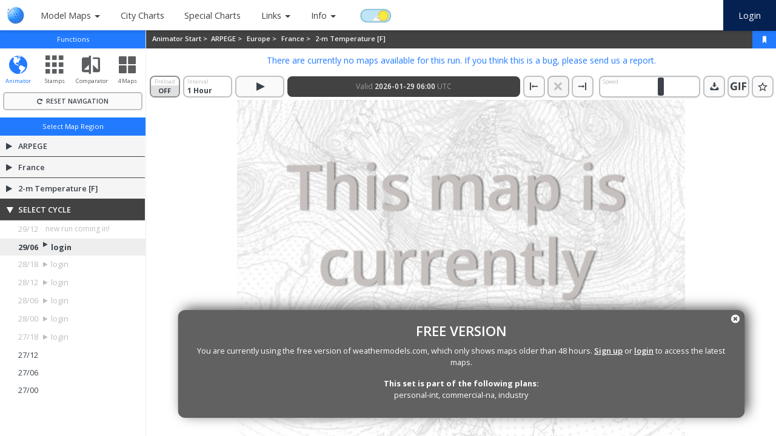

--- FILE ---
content_type: text/html; charset=UTF-8
request_url: https://www.weathermodels.com/index.php?r=site%2Fpreview&mode=animator&set=ARPEGE+10+KM&area=France&param=2-m+Temperature+%5BF%5D
body_size: 23501
content:
<!DOCTYPE html>
<html lang="en-US">
<head>
    <meta charset="UTF-8">
    <meta http-equiv="X-UA-Compatible" content="IE=edge">
    <link rel="apple-touch-icon" sizes="57x57" href="images/apple-icon-57x57.png">
    <link rel="apple-touch-icon" sizes="60x60" href="images/apple-icon-60x60.png">
    <link rel="apple-touch-icon" sizes="72x72" href="images/apple-icon-72x72.png">
    <link rel="apple-touch-icon" sizes="76x76" href="images/apple-icon-76x76.png">
    <link rel="apple-touch-icon" sizes="114x114" href="images/apple-icon-114x114.png">
    <link rel="apple-touch-icon" sizes="120x120" href="images/apple-icon-120x120.png">
    <link rel="apple-touch-icon" sizes="144x144" href="images/apple-icon-144x144.png">
    <link rel="apple-touch-icon" sizes="152x152" href="images/apple-icon-152x152.png">
    <link rel="apple-touch-icon" sizes="180x180" href="images/apple-icon-180x180.png">
    <link rel="icon" type="image/png" sizes="192x192"  href="images/android-icon-192x192.png">
    <link rel="icon" type="image/png" sizes="32x32" href="images/favicon-32x32.png">
    <link rel="icon" type="image/png" sizes="96x96" href="images/favicon-96x96.png">
    <link rel="icon" type="image/png" sizes="16x16" href="images/favicon-16x16.png">
    <!--<link rel="manifest" href="images/manifest.json">-->
    <meta name="msapplication-TileColor" content="#ffffff">
    <meta name="msapplication-TileImage" content="images/ms-icon-144x144.png">
    <meta name="theme-color" content="#ffffff">

    <meta name="viewport" content="width=device-width, initial-scale=1, maximum-scale=1, viewport-fit=cover, user-scalable=no, shrink-to-fit=no" />
    <meta name="HandheldFriendly" content="true">
        <meta name="csrf-param" content="_csrf">
<meta name="csrf-token" content="qJmiMP-9OqIHkmW2ZaMAQth_vBPezbWh1WUc_zR8affe2tBZuIlD6VHiMeQ_zV8YoUv4QOac0efiKS_KZTFctQ==">
    <link href="https://fonts.googleapis.com/css?family=Open+Sans:300,400,600,700&display=swap" rel="stylesheet">
    <link href="css/jquery.mCustomScrollbar.css" rel="stylesheet">
    <link href="css/highcharts.css" rel="stylesheet">

    <meta name="description" content="Weathermodels.com: Beautiful &amp; affordable weather forecasting tools for professional and enthusiasts. Get ECMWF (incl. 1-hourly data and 6z/18z extra runs), EPS, EPS 46-days, UKMET, GEFS, GFS, HRRR, CMC, CAMS and many more here. Animate, compare, export and create customised GIFs.">
<meta property="og:description" content="Weathermodels.com: Beautiful &amp; affordable weather forecasting tools for professional and enthusiasts. Get ECMWF (incl. 1-hourly data and 6z/18z extra runs), EPS, EPS 46-days, UKMET, GEFS, GFS, HRRR, CMC, CAMS and many more here. Animate, compare, export and create customised GIFs.">
<meta property="og:image" content="https://weathermodels.com/images/weathermodels-preview.png">
<meta property="og:type" content="article">
<meta property="og:title" content="Weathermodels">
<meta property="og:url" content="https://weathermodels.com/">
<meta property="og:site_name" content="weathermodels.com">
<meta name="twitter:card" content="photo">
<meta name="twitter:site" content="@weathermodels_">
<meta name="twitter:title" content="Weathermodels">
<meta name="twitter:image" content="https://weathermodels.com/images/weathermodels-preview.png">
<meta name="twitter:url" content="https://weathermodels.com/">
<link href="/css/nouislider.min.css?v1.22" rel="stylesheet">
<link href="/assets/bc71db13/css/bootstrap.css" rel="stylesheet">
<link href="/css/bundle.css?v0.135" rel="stylesheet">
<script>
    function devConsole(content) {
        return true;
    }</script>

        <title>Model viewer</title>


    
        <script>window.MSInputMethodContext && document.documentMode && document.write('<script src="js/ie11CustomProperties.js"><\x2fscript>');</script>

</head>
<body class="app personal" data-uid="" data-spk="pk_live_51MQrDJKQ0i0ncNFupqWPCYKpzTQKbGPFhSU46Ah7bOdGR5wh17j4UbmWMMMD3HIS7RIT95uNFWLhSq5pNkQ6iLA100Po5zR7C1" data-portal="personal" data-plan=""  data-plangroup="" data-timezone="UTC" data-timezoneoffset="0" data-dateformat="yyyy-LL-dd HH:mm">
<noscript>
    <div class="jsdeactivated alert-danger">
        This site needs Javascript in order to function properly.<br/>Please activate Javascript and reload this page.
    </div>
</noscript>
<nav id="w0" class="navbar-expand-md navbar-light sticky-top navbar">
<a class="navbar-brand" href="/"><svg
		xmlns:dc="http://purl.org/dc/elements/1.1/"
		xmlns:cc="http://creativecommons.org/ns#"
		xmlns:rdf="http://www.w3.org/1999/02/22-rdf-syntax-ns#"
		xmlns:svg="http://www.w3.org/2000/svg"
		xmlns="http://www.w3.org/2000/svg"
		id="svg293"
		version="1.1"
		height="47.59"
		width="300">
	<metadata
			id="metadata297">
		<rdf:RDF>
			<cc:Work
					rdf:about="">
				<dc:format>image/svg+xml</dc:format>
				<dc:type
						rdf:resource="http://purl.org/dc/dcmitype/StillImage" />
				<dc:title></dc:title>
			</cc:Work>
		</rdf:RDF>
	</metadata>
	<defs
			id="defs7">
		<radialGradient
				gradientUnits="userSpaceOnUse"
				id="logo-radial-gradient"
				gradientTransform="scale(0.99942822,1.0005721)"
				r="58.098522"
				fy="32.47332"
				fx="43.582745"
				cy="32.47332"
				cx="43.582745">
			<stop
					id="stop2"
					offset="0%"
					stop-color="var(--logo-gradient-from)" />
			<stop
					id="stop4"
					offset="100%"
					stop-color="var(--logo-gradient-to)" />
		</radialGradient>
	</defs>
	<g
			transform="matrix(0.3131032,0,0,0.3131032,0,2.236751)"
			style="fill:none;fill-rule:evenodd"
			id="g291">
		<path

				id="path9"
				class="logo-secondary hide-xs"
				d="m 874.7,72.1 c 0,1.18 -0.04,2.27 -0.11,3.3 -0.08,1.01 -0.18,1.88 -0.25,2.56 H 831 c 0.27,2.8 0.97,5.55 2.07,8.14 a 18.34,18.34 0 0 0 3.72,5.57 c 1.4,1.43 3.1,2.53 4.98,3.23 1.85,0.7 3.8,1.04 5.77,1.04 1.35,0 2.7,-0.12 4.02,-0.37 1.24,-0.24 2.46,-0.62 3.62,-1.11 1.06,-0.44 2.09,-0.94 3.09,-1.5 0.88,-0.52 2.04,-1.28 3.47,-2.3 l 7.62,8.24 a 32.3,32.3 0 0 1 -4.66,3.75 34.17,34.17 0 0 1 -4.8,2.56 c -1.9,0.8 -3.88,1.39 -5.9,1.73 -2.4,0.42 -4.82,0.62 -7.25,0.61 a 26.3,26.3 0 0 1 -19.72,-8.67 30.2,30.2 0 0 1 -4.37,-6.34 35.3,35.3 0 0 1 -3.18,-8.65 46.24,46.24 0 0 1 -1.1,-10.45 c -0.09,-4.98 0.62,-9.94 2.1,-14.7 a 30.36,30.36 0 0 1 5.89,-10.72 24.46,24.46 0 0 1 9.07,-6.56 29.84,29.84 0 0 1 11.63,-2.22 c 4.23,-0.1 8.4,0.81 12.2,2.66 3.37,1.7 6.3,4.14 8.6,7.13 a 31.37,31.37 0 0 1 5.13,10.44 45.78,45.78 0 0 1 1.7,12.62 z m -12.98,-4.76 a 28.85,28.85 0 0 0 -1.19,-6.33 15.38,15.38 0 0 0 -2.8,-5.25 13.33,13.33 0 0 0 -4.7,-3.58 16.34,16.34 0 0 0 -6.8,-1.3 c -2.04,-0.05 -4.07,0.33 -5.96,1.13 a 12.63,12.63 0 0 0 -4.39,3.2 17.14,17.14 0 0 0 -3,5.1 27.74,27.74 0 0 0 -1.63,7.05 h 30.47 z" />
		<path

				id="path11"
				d="M 881.2,106.17 V 21.9 l 12.86,-6.77 v 91.02 H 881.2 Z"
				class="logo-secondary hide-xs" />
		<path

				id="path13"
				class="logo-secondary hide-xs"
				d="m 948.72,46.48 -5.62,9.9 a 31.4,31.4 0 0 0 -8.14,-4.25 27.66,27.66 0 0 0 -8.8,-1.38 c -3.18,0 -5.47,0.57 -6.88,1.67 a 5.4,5.4 0 0 0 -1.63,6.6 c 0.46,0.87 1.09,1.62 1.86,2.2 1.15,0.9 2.39,1.68 3.7,2.33 1.55,0.8 3.6,1.7 6.06,2.68 3.65,1.43 6.86,2.79 9.62,4.1 2.47,1.14 4.79,2.6 6.88,4.36 a 15.53,15.53 0 0 1 4.16,5.64 c 1,2.5 1.48,5.18 1.4,7.87 0.1,3.17 -0.6,6.32 -2.04,9.15 a 17.03,17.03 0 0 1 -5.42,6.01 22.15,22.15 0 0 1 -7.84,3.26 c -3.05,0.65 -6.16,0.99 -9.27,0.98 a 41.15,41.15 0 0 1 -13.07,-2.29 42.86,42.86 0 0 1 -12.03,-6.14 l 5.84,-9.69 a 37.86,37.86 0 0 0 9.57,4.81 29.93,29.93 0 0 0 9.56,1.65 c 4.07,0 7.08,-0.64 9.02,-1.9 a 6.05,6.05 0 0 0 2.94,-5.37 5.56,5.56 0 0 0 -1.04,-3.33 10.83,10.83 0 0 0 -3,-2.69 33,33 0 0 0 -4.79,-2.44 c -1.87,-0.79 -4,-1.62 -6.33,-2.54 a 77.9,77.9 0 0 1 -9,-4.09 23.85,23.85 0 0 1 -5.97,-4.39 14.5,14.5 0 0 1 -3.3,-5.3 20.43,20.43 0 0 1 -1.01,-6.83 17.2,17.2 0 0 1 1.65,-7.74 15.17,15.17 0 0 1 4.63,-5.57 21.41,21.41 0 0 1 7.08,-3.38 33.2,33.2 0 0 1 9.02,-1.16 35.9,35.9 0 0 1 12,2.02 39.27,39.27 0 0 1 10.2,5.26 z" />
		<ellipse
				style="fill:url(#logo-radial-gradient)"
				id="ellipse15"
				ry="61.23"
				rx="61.16"
				cy="61.27"
				cx="64.339996" />
		<path

				id="path17"
				class="primary-darken-1"
				d="m 58.97,113.87 c -0.17,-2.29 -0.69,-4.53 -1.53,-6.66 3.85,-1.73 4.57,-2.05 10.04,-4.31 1.13,4.36 1.13,4.43 1.25,7.86 -9.02,2.88 -9.02,2.88 -9.76,3.1" />
		<path

				id="path19"
				d="m 88.76,5.17 -1.02,-0.45 0.35,0.15 0.67,0.3"
				class="primary-lighten-1" />
		<path

				id="path21"
				class="primary-darken-3"
				d="M 99.16,11.18 A 63.87,63.87 0 0 0 90.5,5.98 l -1.8,-0.86 0.94,0.42 c 3.26,1.58 3.33,1.6 5.03,2.56 1.36,0.89 3.18,2.12 4.49,3.08" />
		<path

				id="path23"
				class="primary-darken-2"
				d="m 108.97,19.61 a 66.66,66.66 0 0 0 -8.06,-7.15 33.46,33.46 0 0 0 -4.76,-3.45 c 0.72,0.47 1.7,1.06 2.4,1.55 a 57.38,57.38 0 0 1 7.07,5.6 63.37,63.37 0 0 1 3.35,3.46" />
		<path

				id="path25"
				class="primary-lighten-1"
				d="M 100.64,14.04 A 86.94,86.94 0 0 0 92.72,8.03 14.43,14.43 0 0 0 87.89,4.82 59.77,59.77 0 0 1 96.35,9.41 c 2.66,2.24 2.71,2.26 4.29,4.63" />
		<path

				id="path27"
				class="primary-base"
				d="m 106.88,26.4 c -3.13,-3.78 -3.78,-4.57 -7.67,-8.73 0.37,-2.45 0.37,-2.45 -0.44,-4.71 a 108.9,108.9 0 0 1 7.96,7.52 c 0.61,1.91 0.66,3.97 0.15,5.91" />
		<path

				id="path29"
				class="primary-darken-2"
				d="m 110.2,23.5 a 89.91,89.91 0 0 0 -7.88,-8 16.46,16.46 0 0 0 -4.17,-4.91 72.11,72.11 0 0 1 8.33,6.73 20.29,20.29 0 0 1 3.72,6.19" />
		<path

				id="path31"
				d="m 4,50.04 0.1,-0.55 0.54,-2.46 -0.27,1.3 -0.38,1.7"
				class="primary-lighten-1" />
		<path

				id="path33"
				class="primary-lighten-5"
				d="M 3.9,70.4 C 3.58,68.8 3.23,66.63 3.06,64.98 3.03,63.25 2.93,60.96 2.98,59.23 L 3.21,55.76 C 3.45,54.1 3.77,51.91 4.14,50.28 3.87,53.6 4.1,56.94 4.81,60.19 3.77,65.32 3.77,65.32 3.9,70.4" />
		<path

				id="path35"
				class="primary-lighten-2"
				d="M 61.88,47.57 A 430.4,430.4 0 0 1 55.87,35.81 C 61.22,33 61.32,32.95 67.63,29.74 70.27,34.5 70.31,34.6 73.91,40.86 67,44.7 67,44.7 61.88,47.57" />
		<path

				id="path37"
				d="m 73.86,0.8 0.4,0.05 0.12,0.03 0.17,0.04 -0.69,-0.12"
				class="primary-lighten-1" />
		<path

				id="path39"
				class="primary-base"
				d="m 74.06,1.32 c 1.26,-0.16 2.54,-0.07 3.77,0.25 0.25,0.04 0.57,0.12 0.82,0.2 0.24,0.04 0.56,0.14 0.81,0.2 -1.77,-0.4 -3.58,-0.62 -5.4,-0.65" />
		<path

				id="path41"
				d="m 79.44,2 0.44,0.08 0.3,0.08 H 80.2 L 79.44,2"
				class="primary-lighten-1" />
		<path

				id="path43"
				class="primary-lighten-3"
				d="m 71.82,3.83 c 0.34,-1.57 0.34,-1.57 1.58,-2.34 1.96,-0.06 3.93,0.08 5.86,0.42 -0.4,0 -0.78,0.08 -1.13,0.27 l -0.1,0.52 c -2.76,0.47 -3.5,0.6 -6.21,1.13" />
		<path

				id="path45"
				class="primary-lighten-1"
				d="M 79.36,3.76 A 6,6 0 0 1 78.92,2.33 l 0.22,-0.3 c 0.46,0.05 0.92,0.11 1.38,0.2 l 0.35,0.1 c 0.14,0.03 0.28,0.07 0.41,0.13 0.23,0.1 0.44,0.23 0.65,0.37 -0.82,0.4 -1.68,0.71 -2.57,0.93" />
		<path

				id="path47"
				class="primary-base"
				d="M 83.4,3.61 A 6.77,6.77 0 0 0 81.56,2.55 C 81.76,2.6 82,2.7 82.2,2.75 l 0.44,0.15 c 0.79,0.37 0.81,0.37 0.77,0.72" />
		<path

				id="path49"
				class="primary-lighten-3"
				d="M 73.44,9.65 A 15.05,15.05 0 0 1 71.84,4.6 c 3.13,-0.72 3.45,-0.82 6.31,-1.4 0.5,1.32 1.19,2.57 2.03,3.72 -2.45,1.06 -2.82,1.2 -6.74,2.73" />
		<path

				id="path51"
				class="primary-lighten-2"
				d="M 83.08,9.04 A 54.69,54.69 0 0 1 79.73,4.43 c 0.95,-0.27 1.85,-0.7 2.66,-1.26 a 84.2,84.2 0 0 1 3.85,3.18 c -1.01,1.26 -1.01,1.26 -3.16,2.69" />
		<path

				id="path53"
				class="primary-base"
				d="M 89.27,8.25 C 86.91,6.28 86.37,5.81 84.14,4.13 84.04,3.44 84.04,3.42 82.94,2.97 l 0.2,0.07 c 1.8,0.64 3.53,1.46 5.17,2.45 1.11,1.3 1.14,1.33 0.97,2.76" />
		<path

				id="path55"
				class="primary-base"
				d="M 91.22,7.01 A 42.61,42.61 0 0 0 84.59,3.54 l -0.5,-0.2 c 1.11,0.4 1.5,0.54 2.72,1 a 14.6,14.6 0 0 1 4.41,2.67" />
		<path

				id="path57"
				class="primary-lighten-2"
				d="m 78.5,18.53 a 99.15,99.15 0 0 1 -4.41,-7.55 c 4.04,-1.67 4.56,-1.94 6.8,-3 1.75,2.39 2.02,2.76 4.85,6.4 -2.59,1.6 -3.13,1.95 -7.24,4.15" />
		<path

				id="path59"
				class="primary-base"
				d="m 89.96,17.47 c -3.7,-4.46 -3.7,-4.46 -5.91,-7.2 2.19,-1.55 2.24,-1.58 3.28,-2.94 3.2,2.89 3.67,3.36 6.38,5.97 -1.26,2 -1.26,2 -3.75,4.17" />
		<path

				id="path61"
				class="primary-lighten-2"
				d="m 86.12,30.02 c -3.9,-5.77 -3.9,-5.77 -6.49,-9.72 a 79.2,79.2 0 0 0 7.33,-4.36 l 6.95,8.75 c -2.5,1.93 -5.1,3.7 -7.8,5.33" />
		<path

				id="path63"
				class="primary-lighten-4"
				d="m 56.53,1.1 c 2.5,-0.72 5.1,-1.08 7.7,-1.06 a 60,60 0 0 1 7.56,0.47 l 1.43,0.2 A 28.55,28.55 0 0 0 66.93,0.43 C 63.46,0.45 59.98,0.67 56.53,1.1" />
		<path

				id="path65"
				class="primary-base"
				d="m 66,0.88 a 17.3,17.3 0 0 1 6.31,-0.3 c 0.99,0.14 2.3,0.32 3.26,0.49 l 0.76,0.15 c 0.32,0.07 0.74,0.14 1.06,0.22 C 76.58,1.31 75.52,1.12 74.7,1.07 71.81,0.8 68.9,0.73 66,0.87" />
		<path

				id="path67"
				class="primary-lighten-6"
				d="m 39.2,6.9 a 20.83,20.83 0 0 1 6.58,-3.93 c 3.5,-1.03 7.1,-1.77 10.73,-2.2 a 17,17 0 0 0 -6.2,2.72 100.8,100.8 0 0 0 -11.11,3.4" />
		<path

				id="path69"
				class="primary-lighten-3"
				d="M 50.3,5.02 A 12.04,12.04 0 0 1 55.23,1.57 C 58.7,1.03 62.2,0.71 65.7,0.6 62.97,1.3 62.92,1.32 61.07,2.72 56.09,3.62 54.86,3.88 50.3,5.02 M 61.71,4.13 c 1.23,-1.82 1.23,-1.82 3.3,-2.9 2.91,-0.24 5.84,-0.27 8.75,-0.1 -1.97,0.34 -1.97,0.34 -3,1.45 a 126,126 0 0 0 -9.05,1.55" />
		<path

				id="path71"
				class="primary-lighten-4"
				d="M 34.69,14.09 A 15.22,15.22 0 0 1 38.12,7.98 93.68,93.68 0 0 1 49.29,4.33 10.72,10.72 0 0 0 46.16,9.41 c -5.5,2.02 -6.78,2.56 -11.47,4.68 M 47.85,11.8 C 48.3,8.52 48.3,8.52 49.6,5.98 54.07,4.78 55.15,4.5 60.43,3.41 59.24,5.44 59.24,5.44 58.97,8.07 53.33,9.82 52.17,10.24 47.85,11.8" />
		<path

				id="path73"
				class="primary-lighten-3"
				d="m 61.27,10.47 c -0.4,-3.03 -0.37,-3.33 0.07,-5.48 4.02,-0.88 4.83,-1.08 9.12,-1.82 -0.3,1.58 -0.32,1.75 0.25,4.22 -4.88,1.55 -5.3,1.7 -9.44,3.08" />
		<path

				id="path75"
				class="primary-lighten-4"
				d="m 34.2,23.8 a 26.6,26.6 0 0 1 0.14,-8.26 c 3.75,-1.82 7.6,-3.45 11.52,-4.88 -0.4,2.45 -0.37,4.94 0.07,7.38 A 164.6,164.6 0 0 0 34.2,23.8" />
		<path

				id="path77"
				class="primary-darken-3"
				d="m 49.26,21.86 a 31.51,31.51 0 0 1 -1.4,-8.1 c 4.75,-1.77 5,-1.9 10.55,-3.74 0.42,3.26 0.74,2.6 1.97,6.46 -5.94,2.47 -6.68,3.03 -11.22,5.05" />
		<path

				id="path79"
				class="primary-lighten-4"
				d="m 49.11,21.44 a 31.51,31.51 0 0 1 -1.4,-8.09 c 4.75,-1.78 5.62,-2.1 11.16,-3.95 0.23,2.44 0.8,4.83 1.68,7.1 -5.94,2.5 -6.88,2.91 -11.44,4.94" />
		<path

				id="path81"
				class="primary-lighten-3"
				d="m 64.5,19.69 a 48.25,48.25 0 0 1 -2.91,-7.84 c 4.46,-1.58 4.46,-1.58 9.51,-3.33 0.92,2.34 2,4.6 3.26,6.78 -3.68,1.65 -3.68,1.65 -9.86,4.39" />
		<path

				id="path83"
				class="primary-lighten-4"
				d="M 37.33,35.91 A 64.48,64.48 0 0 1 34.47,25.73 c 4.76,-2.57 5.77,-3.1 11.78,-5.92 0.74,3.23 1.75,6.4 3.01,9.47 a 183.28,183.28 0 0 0 -11.93,6.63" />
		<path

				id="path85"
				class="primary-lighten-3"
				d="M 53.9,33.27 C 52.36,29.98 51,26.61 49.8,23.18 c 4.98,-2.29 5.62,-2.59 11.5,-5.1 a 101.8,101.8 0 0 0 4.36,9.3 c -6.34,3.1 -6.86,3.38 -11.76,5.9" />
		<path

				id="path87"
				class="primary-lighten-2"
				d="m 70.66,31.45 c -3.06,-5.48 -3.48,-6.32 -5.3,-9.94 6.09,-2.79 6.09,-2.79 9.94,-4.59 2.12,3.53 2.46,4.07 5.67,9.05 a 381.02,381.02 0 0 1 -10.3,5.48" />
		<path

				id="path89"
				class="primary-darken-3"
				d="m 4.2,26.27 c 0,-0.03 -0.43,-0.37 -0.43,-0.4 1.36,-4.36 1.8,-4.04 4.14,-7.88 3.55,-4.12 4.17,-5.18 7.45,-7.92 0.57,-0.47 0.42,0.25 0.47,0.22 a 20.36,20.36 0 0 0 -3.36,7.62 47.37,47.37 0 0 0 -8.28,8.36" />
		<path

				id="path91"
				class="primary-base"
				d="m 3.72,26.05 c 0.73,-2.97 2,-5.77 3.73,-8.29 a 43.23,43.23 0 0 1 7.89,-7.69 20.36,20.36 0 0 0 -3.36,7.62 48.06,48.06 0 0 0 -8.26,8.36" />
		<path

				id="path93"
				class="primary-darken-3"
				d="m 10.87,43.1 c -0.54,-5.24 -0.56,-5.34 -0.05,-10.08 2.43,-3.15 5.24,-5.99 8.36,-8.45 -0.35,3.18 -0.28,6.4 0.2,9.56 -3.14,2.69 -6,5.7 -8.5,8.98" />
		<path

				id="path95"
				class="primary-lighten-6"
				d="M 10.43,42.54 C 9.89,37.29 9.86,37.19 10.38,32.46 c 2.43,-3.15 5.23,-6 8.36,-8.46 -0.35,3.18 -0.28,6.4 0.2,9.57 -3.14,2.68 -6,5.69 -8.5,8.97 m 13.5,-24.8 c 1.26,-2.47 3,-4.67 5.1,-6.48 a 57.29,57.29 0 0 1 9.74,-5.4 16.4,16.4 0 0 0 -4.66,5.57 68.05,68.05 0 0 0 -10.18,6.3" />
		<path

				id="path97"
				class="primary-darken-3"
				d="m 21.8,28.27 c 0.22,-4.44 0.31,-3.95 1.52,-7.8 a 72.55,72.55 0 0 1 10.23,-6.55 20.03,20.03 0 0 0 -1.23,7.62 c -5.6,3.55 -5.67,3.3 -10.4,7.02" />
		<path

				id="path99"
				class="primary-lighten-6"
				d="m 21.23,27.7 c 0.42,-4.41 0.42,-4.51 1.77,-8.3 a 71.27,71.27 0 0 1 10.48,-6.15 c -1,2.4 -1.52,4.96 -1.53,7.55 a 82.98,82.98 0 0 0 -10.72,6.9" />
		<path

				id="path101"
				class="primary-lighten-4"
				d="M 23,40.7 A 45.1,45.1 0 0 1 21.45,30.48 c 3.41,-2.6 7,-4.95 10.75,-7.05 0.2,3.24 0.75,6.45 1.65,9.57 A 102.7,102.7 0 0 0 23,40.7" />
		<path

				id="path103"
				class="primary-lighten-3"
				d="M 44.23,50.23 C 41.25,43.83 40.83,42.79 39,38.4 c 4.93,-2.93 5.82,-3.48 12.01,-6.78 a 230.8,230.8 0 0 0 5.35,11.27 245.1,245.1 0 0 0 -12.13,7.34" />
		<path

				id="path105"
				class="primary-lighten-4"
				d="m 15.53,58.4 a 60.28,60.28 0 0 1 -3.65,-11.07 59.13,59.13 0 0 1 8.6,-9 c 0.87,3.83 2,7.6 3.4,11.29 a 66.99,66.99 0 0 0 -8.35,8.77" />
		<path

				id="path107"
				class="primary-darken-3"
				d="m 0,50.33 c 0.34,-4.41 1.01,-4.68 1.87,-7.76 l 1.46,-4.24 c 2,-4.44 1.5,-4.79 3.33,-7.52 0.02,-0.03 0.27,0.12 0.3,0.1 -1.43,4.4 -1.09,4.38 -1.46,9.24 -3,5.03 -3,5.03 -4.86,10.18" />
		<path

				id="path109"
				class="primary-lighten-6"
				d="m 0,50.33 c 0.34,-4.41 0.37,-4.68 1.23,-7.76 l 1.46,-4.24 a 36.4,36.4 0 0 1 3.97,-7.52 26.47,26.47 0 0 0 -1.8,9.34 C 1.85,45.18 1.85,45.18 0,50.33" />
		<path

				id="path111"
				class="primary-lighten-4"
				d="M 6.85,63.35 A 37.64,37.64 0 0 1 4.64,53.15 38.19,38.19 0 0 1 9.66,43.05 c 0.27,3.67 1,7.28 2.18,10.76 a 38.54,38.54 0 0 0 -4.98,9.54 m 21.42,-9.52 c -1.72,-3.8 -3.2,-7.7 -4.44,-11.68 3.48,-2.81 7.13,-5.4 10.92,-7.77 1.56,4.46 1.88,5.38 4.4,11.34 -4.6,3.18 -5.7,3.95 -10.88,8.11" />
		<path

				id="path113"
				class="primary-base"
				d="m 97.66,16.09 c -3.04,-2.99 -3.65,-3.63 -7.08,-6.7 0.2,-1.64 0.2,-1.64 -0.86,-3.07 a 74.96,74.96 0 0 1 7.44,5.33 c 0.82,2.14 0.84,2.2 0.5,4.44 m 1.15,12.45 c -3.18,-4.14 -3.6,-4.69 -7.42,-9.37 2.5,-2.25 2.54,-2.3 3.78,-4.41 3.72,3.87 4.48,4.73 7.54,8.18 -1.38,2.81 -1.38,2.81 -3.9,5.6" />
		<path

				id="path115"
				class="primary-lighten-2"
				d="m 79.63,45.57 -6.78,-11.6 c 5.87,-3.14 6.46,-3.48 10.3,-5.65 4.27,6.43 4.27,6.43 7.2,10.94 -4.28,2.62 -4.85,2.94 -10.72,6.31" />
		<path

				id="path117"
				class="primary-base"
				d="M 95.9,43.87 C 92.65,38.74 92.65,38.74 88.43,32.48 a 62.72,62.72 0 0 0 7.72,-5.52 c 3.95,5.3 4.71,6.38 7.47,10.5 a 51.88,51.88 0 0 1 -7.72,6.4" />
		<path

				id="path119"
				class="primary-darken-1"
				d="m 94.7,76.27 c -1.9,-5.03 -2.34,-6.21 -5.35,-12.75 5.6,-3.43 6.78,-4.21 10.92,-7.12 a 95.1,95.1 0 0 1 5.2,12.6 105.53,105.53 0 0 1 -10.78,7.27" />
		<path

				id="path121"
				class="primary-base"
				d="m 59.84,79.8 c -2.52,-4.69 -2.52,-4.69 -6.54,-12.04 5.23,-3.18 5.45,-3.3 12.16,-7.22 3.87,7.45 3.87,7.45 6.5,12.65 -6.92,3.74 -7.12,3.84 -12.12,6.6" />
		<path

				id="path123"
				class="primary-base"
				d="m 77.39,78.02 a 393.68,393.68 0 0 0 -6.16,-12.5 c 5.57,-3.16 5.7,-3.2 12.47,-7.13 3.53,6.9 4.04,8.07 6.26,13 -5.32,2.93 -5.32,2.93 -12.57,6.63" />
		<path

				id="path125"
				class="primary-lighten-3"
				d="m 22.56,71.93 a 138.88,138.88 0 0 1 -6.02,-11.22 66.39,66.39 0 0 1 8.31,-8.67 c 2.15,4.8 2.59,5.8 5.74,11.8 a 65.19,65.19 0 0 0 -8.03,8.1" />
		<path

				id="path127"
				class="primary-lighten-4"
				d="M 8.65,81.74 A 44.72,44.72 0 0 1 4.44,72.34 C 4.24,68.97 4.54,65.58 5.33,62.29 A 51.35,51.35 0 0 0 9.54,72.52 C 8.51,77.18 8.51,77.18 8.65,81.74" />
		<path

				id="path129"
				class="primary-lighten-3"
				d="M 13,75.9 A 82.14,82.14 0 0 1 7.67,65.5 36.83,36.83 0 0 1 12.62,56.08 92.16,92.16 0 0 0 17.72,67.2 34.46,34.46 0 0 0 13,75.9" />
		<path

				id="path131"
				class="primary-base"
				d="M 88.02,60.83 A 314.73,314.73 0 0 0 81.09,48.11 c 6.06,-3.5 6.78,-3.94 10.8,-6.43 a 173.9,173.9 0 0 1 7.1,12.15 c -4.17,2.84 -5.03,3.43 -10.97,7" />
		<path

				id="path133"
				class="primary-darken-1"
				d="m 103.84,58.62 c -2.39,-4.98 -2.96,-6.17 -6.46,-12.28 a 51.6,51.6 0 0 0 7.72,-6.61 c 2.35,3.74 4.5,7.6 6.46,11.56 a 52.75,52.75 0 0 1 -7.72,7.33" />
		<path

				id="path135"
				class="primary-lighten-2"
				d="M 51.95,65.25 C 48.37,58.57 47.93,57.68 45.46,52.78 a 222.7,222.7 0 0 1 12.16,-7.42 c 2.17,4.19 4.34,8.35 6.48,12.55 -6.85,4.06 -7.25,4.3 -12.15,7.34" />
		<path

				id="path137"
				class="primary-base"
				d="m 69.87,62.9 c -4,-7.73 -4,-7.73 -6.66,-12.8 5.18,-2.93 5.18,-2.93 12.1,-6.77 3.83,6.7 4.13,7.24 6.96,12.42 l -12.4,7.15" />
		<path

				id="path139"
				class="primary-lighten-3"
				d="m 35.72,68.18 a 219.39,219.39 0 0 1 -6.3,-11.9 c 4.04,-3.24 5.12,-4.12 10.84,-8.12 2.34,5.03 2.84,6.1 6.1,12.38 a 178.1,178.1 0 0 0 -10.63,7.64" />
		<path

				id="path141"
				class="primary-lighten-2"
				d="M 43.98,82.06 C 40.06,75.58 40.06,75.58 37.13,70.6 a 162.5,162.5 0 0 1 10.6,-7.52 c 2.66,4.88 2.66,4.88 6.68,12.15 -5.55,3.43 -6.56,4.14 -10.43,6.83" />
		<path

				id="path143"
				class="primary-darken-1"
				d="M 82.84,91.88 A 91.73,91.73 0 0 0 78.5,80.5 c 7.05,-3.53 7.47,-3.75 12.52,-6.53 1.6,3.87 2.9,7.87 3.87,11.95 -4.9,2.57 -5.79,3.01 -12.05,5.94 m 1.72,11.72 c 0.06,-3.21 -0.32,-6.42 -1.13,-9.54 6.36,-2.9 7.54,-3.52 11.96,-5.81 0.68,3.39 0.92,6.85 0.71,10.3 -4.63,2.17 -5.6,2.61 -11.54,5.06" />
		<path

				id="path145"
				class="primary-darken-2"
				d="m 97.56,102.03 c 0.73,-3.16 0.97,-6.42 0.74,-9.66 a 88,88 0 0 0 10.42,-6.54 36.7,36.7 0 0 1 -0.98,10.38 78.98,78.98 0 0 1 -10.18,5.82 m -15.41,10.63 c 1.6,-3.33 1.63,-3.38 2.3,-7.35 5.83,-2.3 6.97,-2.81 11.45,-4.88 -0.86,4.49 -0.86,4.49 -2.63,8.28 a 135.82,135.82 0 0 1 -11.12,3.95 M 93,111.38 a 22.91,22.91 0 0 0 4.06,-7.57 79.85,79.85 0 0 0 10.14,-5.67 28.31,28.31 0 0 1 -4.34,8.45 70.32,70.32 0 0 1 -9.86,4.78 m -17.14,7.4 a 17.21,17.21 0 0 0 5.5,-4.85 c 5.35,-1.6 6.56,-2.03 11.05,-3.7 a 22.78,22.78 0 0 1 -5.8,6.01 115.22,115.22 0 0 1 -10.75,2.54" />
		<path

				id="path147"
				class="primary-darken-3"
				d="m 84.83,117.96 a 26.2,26.2 0 0 0 7,-5.25 68.84,68.84 0 0 0 9.82,-4.59 32.89,32.89 0 0 1 -7.33,6.31 56.84,56.84 0 0 1 -9.49,3.53" />
		<path

				id="path149"
				class="primary-darken-3"
				d="m 91.57,116.1 a 38.7,38.7 0 0 0 8.4,-5.6 36.6,36.6 0 0 0 6.39,-4.72 c -1.14,0.98 -2.6,2.34 -3.77,3.27 -5.06,3.75 -5.06,3.75 -7.8,5.33 l -2.86,1.55 -0.37,0.17" />
		<path

				id="path151"
				class="primary-darken-3"
				d="m 73.94,121.66 a 40.95,40.95 0 0 0 9.2,-2.86 c 3.24,-0.8 6.4,-1.91 9.44,-3.3 -1.7,0.89 -4.02,2 -5.8,2.76 l -0.51,0.2 c -1.58,0.54 -3.65,1.28 -5.23,1.75 -2.32,0.66 -4.7,1.15 -7.1,1.45" />
		<path

				id="path153"
				class="primary-base"
				d="m 51.48,94.78 c -2.44,-4.31 -2.71,-4.75 -6.12,-10.45 3.97,-2.71 4.81,-3.28 10.4,-6.68 3.38,6.19 3.78,6.98 5.97,11.32 -5.5,2.95 -6.48,3.55 -10.26,5.81 M 66.4,93.16 c -2,-4.4 -2.35,-5.18 -5.3,-10.97 5.3,-2.89 5.3,-2.89 12.12,-6.46 3.01,6.3 3.5,7.47 5.3,11.78 -7.24,3.33 -7.24,3.33 -12.13,5.65" />
		<path

				id="path155"
				class="primary-darken-1"
				d="m 70.31,104.57 a 59.8,59.8 0 0 0 -3.03,-9.34 c 4.14,-1.88 4.14,-1.88 12.1,-5.45 a 48.8,48.8 0 0 1 2.65,10.2 c -5.18,2.1 -5.6,2.27 -11.72,4.6 m 0,8.77 c 0.64,-3.18 0.67,-3.23 0.32,-7.08 6.14,-2.24 6.86,-2.54 11.6,-4.39 0.07,4.42 0.07,4.42 -0.8,8.12 -4.68,1.5 -5.52,1.77 -11.12,3.35" />
		<path

				id="path157"
				class="primary-darken-2"
				d="m 57.12,119 c 1.4,-1.6 1.43,-1.63 1.83,-4.03 6.33,-1.84 6.33,-1.84 9.69,-2.86 -0.67,3.06 -0.67,3.06 -2.3,5.33 -4.02,0.74 -4.83,0.91 -9.22,1.55 m 9,0.01 c 2.32,-1.86 2.37,-1.88 3.77,-4.47 5.65,-1.5 6.78,-1.85 11.03,-3.13 -1.66,3.23 -1.66,3.23 -4.15,5.7 -4.38,0.89 -5.42,1.11 -10.65,1.9" />
		<path

				id="path159"
				class="primary-darken-3"
				d="m 58.26,121.29 c 3.72,-0.42 3.8,-0.45 6.75,-1.66 4.9,-0.61 6.12,-0.8 10.58,-1.62 a 20.79,20.79 0 0 1 -7.05,3.08 c -4.2,0.22 -5.3,0.3 -10.28,0.2" />
		<path

				id="path161"
				class="primary-darken-3"
				d="m 66.37,121.78 c 2.8,-0.34 5.52,-1.1 8.09,-2.27 3.58,-0.58 7.14,-1.35 10.65,-2.3 a 33.05,33.05 0 0 1 -8.36,3.6 c -3.44,0.54 -6.9,0.86 -10.38,0.97" />
		<path

				id="path163"
				class="primary-darken-1"
				d="m 38.58,108.66 c -3.77,-4.29 -3.77,-4.29 -6.68,-7.66 0.92,-2.3 2.25,-4.41 3.92,-6.24 3.77,5.23 3.82,5.27 6.31,8.85 -2.31,2.59 -2.34,2.64 -3.55,5.05" />
		<path

				id="path165"
				class="primary-darken-3"
				d="m 20.17,103.86 -1.01,-1.06 -0.03,-0.03 A 59.12,59.12 0 0 1 13.26,95.3 143.04,143.04 0 0 1 9.59,89.04 42.5,42.5 0 0 0 14,95.87 a 46.79,46.79 0 0 0 6.17,7.99" />
		<path

				id="path167"
				class="primary-base"
				d="m 16.37,98.14 a 52.5,52.5 0 0 1 -6.04,-8.02 33.65,33.65 0 0 1 -2.96,-9.3 c 1.7,3.21 3.66,6.26 5.9,9.1 0.54,2.9 1.6,5.69 3.1,8.22" />
		<path

				id="path169"
				class="primary-lighten-2"
				d="M 16.6,92.76 A 92.05,92.05 0 0 1 9.81,83.64 c -0.23,-3.03 0.07,-6.09 0.87,-9.02 2,3.48 4.2,6.85 6.55,10.1 a 20.45,20.45 0 0 0 -0.64,8.04" />
		<path

				id="path171"
				class="primary-darken-3"
				d="m 29.34,111.3 a 61.29,61.29 0 0 1 -7.82,-6.09 42.58,42.58 0 0 1 -6.21,-7.74 65.46,65.46 0 0 0 7.4,7.4 37.46,37.46 0 0 0 6.63,6.44" />
		<path

				id="path173"
				class="primary-base"
				d="m 25.84,106.99 a 96.33,96.33 0 0 1 -7.99,-7.25 24.44,24.44 0 0 1 -3.16,-7.99 122.8,122.8 0 0 0 7.7,8.48 c 0.7,2.46 1.87,4.75 3.45,6.76" />
		<path

				id="path175"
				class="primary-darken-1"
				d="m 26.06,102.87 a 157.17,157.17 0 0 1 -7.91,-8.3 c -0.33,-2.63 -0.14,-5.3 0.56,-7.85 3.09,4.02 3.65,4.73 7.55,9.42 -0.67,3.47 -0.67,3.47 -0.2,6.73 m 82.22,-61.14 c -2.83,-4.56 -3.42,-5.5 -7.22,-10.83 2.46,-2.98 2.46,-2.98 3.75,-5.84 3.62,4.54 4.43,5.65 7.34,9.86 a 22.29,22.29 0 0 1 -3.87,6.8 M 98.1,90.2 A 62.67,62.67 0 0 0 95.54,78.76 c 3.71,-2.18 7.3,-4.59 10.72,-7.2 1.15,3.9 1.93,7.9 2.32,11.96 A 101.68,101.68 0 0 1 98.1,90.2" />
		<path

				id="path177"
				class="primary-base"
				d="m 9.34,88.45 -1.2,-2.5 C 7.22,83.67 6.09,80.55 5.32,78.22 4.81,76.12 4.14,73.33 3.75,71.24 l -0.23,-1.5 c 0.54,3.2 1.52,6.3 2.91,9.22 0.52,3.29 1.5,6.48 2.91,9.5" />
		<path

				id="path179"
				class="primary-lighten-2"
				d="m 21.38,88.1 c -3.7,-4.98 -4.4,-6.01 -7.08,-10.08 a 33.57,33.57 0 0 1 4.66,-8.56 c 2.69,4.59 3.18,5.43 6.78,10.95 a 28.76,28.76 0 0 0 -4.36,7.7" />
		<path

				id="path181"
				class="primary-darken-3"
				d="m 110.6,21.34 c -0.64,-0.72 -1.45,-1.7 -2.1,-2.4 1.24,1.41 2.91,3.29 4.1,4.74 l 1.8,2.44 c -1.14,-1.48 -2.62,-3.4 -3.8,-4.78" />
		<path

				id="path183"
				class="primary-darken-1"
				d="m 115.83,38.72 c -2.12,-3.51 -4.43,-6.9 -6.93,-10.16 0.48,-2.05 0.4,-4.2 -0.22,-6.21 2.6,2.87 5,5.92 7.17,9.12 0.52,2.39 0.51,4.86 -0.02,7.25" />
		<path

				id="path185"
				class="primary-darken-2"
				d="m 118.56,34.85 a 69.75,69.75 0 0 0 -6.56,-9.4 21.14,21.14 0 0 0 -3.77,-6.48 59.42,59.42 0 0 1 6.9,8.29 26.83,26.83 0 0 1 3.43,7.59" />
		<path

				id="path187"
				class="primary-darken-1"
				d="m 115.34,55.7 a 94.42,94.42 0 0 0 -5.7,-11.68 c 2.54,-3.55 2.54,-3.55 3.9,-7.03 a 84.97,84.97 0 0 1 5.87,10.9 26.67,26.67 0 0 1 -4.07,7.82" />
		<path

				id="path189"
				class="primary-darken-2"
				d="m 122.01,51.9 a 68.17,68.17 0 0 0 -4.95,-11 c 0.57,-2.44 0.6,-4.98 0.1,-7.44 a 59.5,59.5 0 0 1 5.17,10.11 c 0.43,2.77 0.32,5.6 -0.31,8.33" />
		<path

				id="path191"
				class="primary-darken-3"
				d="m 123.77,47.08 a 47.82,47.82 0 0 0 -4.1,-10.18 28.68,28.68 0 0 0 -3.35,-7.82 l 0.32,0.52 1.16,1.97 c 2.83,5.6 2.83,5.6 3.94,8.58 0.45,1.38 1.11,3.23 1.5,4.63 l 0.52,2.3" />
		<path

				id="path193"
				class="primary-darken-1"
				d="m 109.05,73.7 c -1,-4.27 -2.38,-8.45 -4.1,-12.5 a 55.02,55.02 0 0 0 7.74,-7.47 72.26,72.26 0 0 1 4.22,12.01 56.87,56.87 0 0 1 -7.86,7.96" />
		<path

				id="path195"
				class="primary-darken-2"
				d="m 119.3,70.08 a 60.57,60.57 0 0 0 -3.03,-11.93 c 2.61,-4 2.61,-4 4.1,-7.94 a 56.53,56.53 0 0 1 3.25,11.34 30.9,30.9 0 0 1 -4.32,8.53 m 5.4,-4.64 A 45.98,45.98 0 0 0 122.75,54.2 c 0.65,-2.78 0.78,-5.65 0.37,-8.48 1,2.86 1.67,5.82 2,8.83 l 0.27,3 a 25.9,25.9 0 0 1 -0.69,7.9" />
		<path

				id="path197"
				d="m 124.28,49.2 -0.15,-0.82 0.18,0.9 0.2,1.05 -0.23,-1.13"
				class="primary-darken-3" />
		<path

				id="path199"
				class="primary-darken-2"
				d="m 110.55,87.66 c 0.12,-3.85 -0.2,-7.7 -0.96,-11.47 a 53.6,53.6 0 0 0 7.91,-7.98 48.6,48.6 0 0 1 0.99,11.8 48.82,48.82 0 0 1 -7.94,7.65 m 8.55,-3.72 c 0.66,-3.77 0.81,-7.61 0.45,-11.42 2.76,-4.31 2.76,-4.31 4.39,-8.65 0.46,3.74 0.38,7.52 -0.22,11.24 a 30.21,30.21 0 0 1 -4.61,8.83" />
		<path

				id="path201"
				class="primary-darken-3"
				d="m 124.73,67.74 c 0.76,-4.17 0.76,-4.17 0.76,-6.36 -0.1,2.14 -0.22,5 -0.42,7.12 -0.4,2.42 -0.96,5.65 -1.5,8.04 0.57,-2.9 0.95,-5.85 1.16,-8.8" />
		<path

				id="path203"
				class="primary-darken-2"
				d="m 107.99,99.6 c 1.3,-3.12 2.12,-6.41 2.41,-9.77 a 48.4,48.4 0 0 0 7.92,-7.52 35.77,35.77 0 0 1 -2.54,10.4 44.93,44.93 0 0 1 -7.8,6.88" />
		<path

				id="path205"
				class="primary-darken-3"
				d="m 114.64,95.9 a 35.16,35.16 0 0 0 4.02,-9.8 30.57,30.57 0 0 0 4.64,-8.75 l -0.97,3.43 c -0.64,1.7 -1.47,4 -2.19,5.65 -0.94,1.9 -2.2,4.4 -3.23,6.23 -0.71,0.99 -1.55,2.3 -2.27,3.23 m -13.19,13.27 a 30.32,30.32 0 0 0 5.7,-7.74 41.25,41.25 0 0 0 7.74,-6.76 33.73,33.73 0 0 1 -5.94,8.53 36.28,36.28 0 0 1 -7.5,5.97" />
		<path

				id="path207"
				class="primary-darken-3"
				d="m 113.46,97.72 1.33,-1.78 c -0.94,1.26 -2.12,2.94 -3.1,4.14 l 1.77,-2.36" />
		<path

				id="path209"
				class="primary-lighten-2"
				d="m 31.04,85.05 a 267.43,267.43 0 0 1 -7.08,-10.83 62.49,62.49 0 0 1 8,-7.96 c 2.88,5.05 3.17,5.57 6.82,11.59 a 58.67,58.67 0 0 0 -7.74,7.2" />
		<path

				id="path211"
				class="primary-base"
				d="m 39.37,97 -6.85,-9.83 a 62.3,62.3 0 0 1 7.7,-7.03 c 4.23,6.88 4.23,6.88 6.6,10.77 a 53.4,53.4 0 0 0 -7.45,6.1" />
		<path

				id="path213"
				class="primary-darken-1"
				d="m 46.13,107.1 c -2.07,-3.22 -2.37,-3.74 -5.45,-8.23 A 54.56,54.56 0 0 1 48.08,93 c 2.98,5.13 3.45,6.02 5.18,9.37 a 50.84,50.84 0 0 0 -7.13,4.74 m 10.7,-1.51 a 95.03,95.03 0 0 0 -4.27,-8.82 c 3.87,-2.24 4.69,-2.7 10.23,-5.6 a 96.65,96.65 0 0 1 4.1,9.89 c -5.6,2.42 -6.56,2.86 -10.06,4.54 m -6.76,9.07 a 37.74,37.74 0 0 0 -3.05,-6.1 57.97,57.97 0 0 1 7.05,-4.5 40.67,40.67 0 0 1 2.78,7.37 79.44,79.44 0 0 0 -6.78,3.23" />
		<path

				id="path215"
				class="primary-darken-2"
				d="m 50.4,119.12 c 0.46,-1.33 0.46,-1.33 0.02,-3.45 2.2,-1.1 4.44,-2.08 6.73,-2.94 0.3,2.81 0.3,2.89 -0.32,4.9 -3.95,0.9 -4.34,1 -6.44,1.49" />
		<path

				id="path217"
				class="primary-darken-3"
				d="m 47.29,120 c 1.77,0.05 1.92,0.05 2.76,-0.49 3.7,-0.66 3.7,-0.66 6.36,-1.16 -1.43,1.4 -1.46,1.43 -3.82,1.98 -1.77,0.02 -3.55,-0.09 -5.3,-0.33" />
		<path

				id="path219"
				class="primary-darken-3"
				d="m 51.16,120.55 c 3.03,-0.08 3.08,-0.1 5.23,-1.01 4.24,-0.5 5.32,-0.67 9.14,-1.26 -2.39,1.67 -2.39,1.67 -5.55,2.54 -3.94,0 -4.9,0 -8.82,-0.27" />
		<path

				id="path221"
				class="primary-darken-3"
				d="m 47.29,120 c 0.74,0.13 1.75,0.35 2.49,0.42 2.9,0.39 5.82,0.6 8.75,0.62 -2.7,0.27 -5.44,0.15 -8.11,-0.35 -0.94,-0.22 -2.2,-0.46 -3.13,-0.69" />
		<path

				id="path223"
				class="primary-darken-3"
				d="m 47.66,120.1 c 2.92,0.76 5.93,1.17 8.95,1.24 3.4,0.21 6.82,0.25 10.23,0.12 a 35.8,35.8 0 0 1 -9.12,0.42 81.24,81.24 0 0 1 -10.06,-1.78 m -0.37,-0.1 1.28,0.3 -1.28,-0.3" />
		<path

				id="path225"
				class="primary-darken-3"
				d="m 47.29,120 c 2.77,0.74 5.59,1.3 8.43,1.7 A 54.55,54.55 0 0 1 47.29,120" />
		<path

				id="path227"
				class="primary-darken-3"
				d="m 47.29,120 a 66.5,66.5 0 0 0 15.48,2.49 c -3.45,-0.07 -6.9,-0.45 -10.28,-1.13 -1.58,-0.4 -3.65,-0.91 -5.2,-1.36 m 0,0 3.15,0.9 -3.15,-0.9" />
		<path

				id="path229"
				class="primary-darken-3"
				d="m 47.29,120 v 0.15 l 0.07,0.03 a 2.7,2.7 0 0 1 -0.42,-0.13 6.37,6.37 0 0 1 -0.64,-0.2 c 0.32,0.1 0.65,0.15 0.99,0.15 m -1.43,-0.27 -0.23,-0.07 -0.12,-0.02 0.35,0.1" />
		<path

				id="path231"
				class="primary-darken-3"
				d="m 47.29,120 a 10.7,10.7 0 0 1 -1.28,-0.22 l -0.05,-0.02 c 0.39,0.07 0.9,0.2 1.33,0.24" />
		<path

				id="path233"
				class="primary-darken-3"
				d="m 47.29,120 -0.72,-0.12 c -0.54,-0.15 -1.26,-0.32 -1.8,-0.52 -1,-0.34 -1.13,-0.4 -1.92,-0.69 0.96,0.35 2.27,0.8 3.25,1.06 l 1.19,0.27 m 0,0 a 26.1,26.1 0 0 1 -5.1,-1.57 c -1.48,-0.6 -2.1,-0.84 -3.75,-1.58 l 1.55,0.71 a 40.53,40.53 0 0 0 7.3,2.44" />
		<path

				id="path235"
				class="primary-lighten-1"
				d="m 42.18,118.43 a 80.2,80.2 0 0 1 -4.5,-1.95 c -0.9,-0.42 -2,-0.96 -3.16,-1.6 a 55.3,55.3 0 0 0 7.66,3.55" />
		<path

				id="path237"
				class="primary-darken-2"
				d="m 35.33,115.27 c -1.23,-0.7 -2.89,-1.6 -4.1,-2.34 -1.55,-1.07 -3.6,-2.5 -5.07,-3.63 -1.53,-1.3 -3.55,-3.06 -5,-4.44 a 46.2,46.2 0 0 0 5.6,4.74 52.74,52.74 0 0 0 8.58,5.67" />
		<path

				id="path239"
				class="primary-base"
				d="m 30.42,99.25 c -3.94,-4.69 -4.56,-5.48 -7.5,-9.17 a 27.8,27.8 0 0 1 4.32,-7.5 c 3.1,4.51 3.38,4.88 7.18,10.18 -2.54,3.28 -2.6,3.35 -4,6.49" />
		<path

				id="path241"
				class="primary-darken-3"
				d="M 47.29,120" />
		<path

				id="path243"
				class="primary-darken-3"
				d="m 47.29,120 c -0.99,-0.3 -2.34,-0.64 -3.33,-0.96 a 55,55 0 0 1 -9.3,-4.09 60.94,60.94 0 0 0 9.05,3.92 c 1.06,0.35 2.5,0.84 3.58,1.13" />
		<path

				id="path245"
				class="primary-darken-3"
				d="m 46.72,119.83 c -3.28,-1 -6.49,-2.22 -9.6,-3.67 a 54.89,54.89 0 0 1 -8.7,-5.38 c 2.85,1.91 5.81,3.63 8.88,5.16 3,1.62 6.15,2.93 9.42,3.9" />
		<path

				id="path247"
				class="primary-darken-3"
				d="m 40.28,117.3 a 86.74,86.74 0 0 1 -9.14,-4.86 35.5,35.5 0 0 1 -6.73,-6.17 c 2.76,2.24 5.63,4.34 8.6,6.29 2.2,1.9 4.64,3.5 7.27,4.73" />
		<path

				id="path249"
				class="primary-base"
				d="m 36.14,114.28 a 115.2,115.2 0 0 1 -8.55,-5.94 18.15,18.15 0 0 1 -3.55,-6.48 c 3.25,3.08 4.02,3.82 8.04,7.3 1.47,2.69 1.5,2.74 4.06,5.13" />
		<path

				id="path251"
				class="primary-darken-1"
				d="m 35.4,111.33 a 180.99,180.99 0 0 1 -7.69,-6.88 c -0.49,-2.13 -0.45,-4.35 0.12,-6.46 3.16,3.62 3.58,4.07 7.25,8.13 a 8.13,8.13 0 0 0 0.32,5.2" />
		<path

				id="path253"
				d="m 47.29,120 -1.56,-0.46 1.56,0.46 m 0,0 a 50.71,50.71 0 0 1 -8.06,-3.13 71.66,71.66 0 0 0 8.06,3.13"
				class="primary-darken-3" />
		<path

				id="path255"
				class="primary-darken-3"
				d="m 47.29,120 c -1.53,-0.54 -3.58,-1.28 -5.08,-1.87 a 32.3,32.3 0 0 1 -7.42,-4.44 94.37,94.37 0 0 0 8.36,4.59 c 1.23,0.54 2.88,1.26 4.14,1.72" />
		<path

				id="path257"
				class="primary-darken-3"
				d="m 45.59,119.34 a 76.58,76.58 0 0 1 -7.75,-4 c -2.6,-2.26 -2.66,-2.31 -4.19,-4.85 2.96,2.39 3.78,3.03 7.1,5.47 1.85,1.83 1.9,1.85 4.84,3.38" />
		<path

				id="path259"
				class="primary-darken-2"
				d="m 43.15,117.37 a 149.1,149.1 0 0 1 -6.3,-4.84 7.24,7.24 0 0 1 -0.41,-4.93 l 5.77,6.27 a 4,4 0 0 0 0.94,3.5" />
		<path

				id="path261"
				class="primary-darken-1"
				d="m 44.55,115.64 c -1.73,-2.1 -1.97,-2.37 -4.76,-5.57 1.19,-2.37 1.19,-2.37 3.48,-4.81 2.39,3.6 2.86,4.34 4.36,6.93 -2.1,1.77 -2.14,1.82 -3.08,3.45" />
		<path

				id="path263"
				class="primary-darken-3"
				d="m 47.29,120 c -0.77,-0.3 -1.8,-0.66 -2.54,-1 0.76,0.3 1.77,0.73 2.54,1 m 0,0 -0.27,-0.1 c -3.09,-1.38 -3.09,-1.38 -4.98,-3.05 a 44.34,44.34 0 0 0 5.08,3.08 l 0.17,0.07" />
		<path

				id="path265"
				class="primary-darken-3"
				d="m 47.29,120 a 30.73,30.73 0 0 1 -3.09,-1.87 c -1.13,-1.5 -1.13,-1.5 -1.05,-3.2 2.04,2.26 2.31,2.6 3.3,3.82 0.17,0.83 0.2,0.83 0.83,1.25" />
		<path

				id="path267"
				class="primary-darken-2"
				d="m 47.27,119.49 a 14.68,14.68 0 0 0 -2,-2.96 c 0.93,-1.5 0.93,-1.5 3,-3.18 a 13.5,13.5 0 0 1 1.58,4.46 c -1.9,0.94 -1.92,0.96 -2.59,1.68" />
		<path

				id="path269"
				class="primary-darken-3"
				d="m 47.29,120 a 1.68,1.68 0 0 1 -0.45,-0.78 c 0.17,0.24 0.32,0.5 0.45,0.78" />
		<path

				id="path271"
				class="primary-darken-3"
				d="m 47.29,120 0.05,-0.22 c 0.64,-0.56 0.64,-0.56 2.49,-1.33 -0.08,0.25 -0.08,0.64 -0.27,0.82 -0.44,0.34 -0.94,0.6 -1.48,0.74 h -0.8" />
		<path

				id="path273"
				class="primary-darken-3"
				d="m 47.29,120 c 0.96,0.28 2.24,0.7 3.23,0.92 2.27,0.58 4.59,1 6.92,1.25 -2.14,-0.27 -2.19,-0.27 -3.35,-0.46 l -0.47,-0.08 c -2.14,-0.4 -4.26,-0.94 -6.33,-1.63" />
		<path

				id="path275"
				class="primary-darken-3"
				d="m 47.29,120 c 1.83,0.64 3.71,1.14 5.62,1.5 l -0.27,-0.04 A 95.4,95.4 0 0 1 47.29,120" />
		<path

				id="path277"
				class="primary-darken-3"
				d="m 47.29,120 c 0.96,0.33 2.27,0.75 3.25,1 l 0.89,0.2 -0.62,-0.13 -0.98,-0.22 -0.37,-0.1 -0.1,-0.03 a 26.5,26.5 0 0 1 -2.07,-0.71" />
		<path

				id="path279"
				d="m 47.8,120.25 1.29,0.4 -0.1,-0.03 -0.37,-0.07 -0.82,-0.3 M 47.29,120 48.32,120.42 47.29,120"
				class="primary-darken-3" />
		<path

				id="path281"
				class="primary-darken-3"
				d="m 47.29,120 a 8,8 0 0 0 1.06,0.45 l -0.05,-0.03 a 6.8,6.8 0 0 1 -0.67,-0.2 c -0.1,-0.05 -0.2,-0.12 -0.3,-0.2 -0.05,0.03 -0.05,0 -0.05,-0.02" />
		<path

				id="path283"
				class="logo-secondary hide-xs"
				d="M 670.28,106.17 V 69.12 c 0.04,-2.82 -0.22,-5.63 -0.8,-8.38 -0.38,-2 -1.18,-3.9 -2.34,-5.58 a 8.78,8.78 0 0 0 -3.94,-3.08 14.7,14.7 0 0 0 -5.55,-0.93 c -2,-0.06 -3.97,0.34 -5.8,1.16 a 9.95,9.95 0 0 0 -3.9,3.4 15.67,15.67 0 0 0 -2.21,5.42 c -0.47,2.2 -0.7,4.45 -0.69,6.7 V 106.2 H 632.18 V 69.12 a 38.7,38.7 0 0 0 -0.76,-8.39 c -0.38,-2 -1.18,-3.9 -2.34,-5.57 a 8.99,8.99 0 0 0 -3.97,-3.08 14.7,14.7 0 0 0 -5.55,-0.94 c -1.94,-0.04 -3.87,0.35 -5.65,1.14 a 9.43,9.43 0 0 0 -3.97,3.38 16.84,16.84 0 0 0 -2.22,5.2 28.98,28.98 0 0 0 -0.74,6.97 v 38.36 H 594.12 V 40.64 h 12.87 v 6.22 a 16.82,16.82 0 0 1 6.46,-5.63 20.29,20.29 0 0 1 9.14,-2.02 c 3.81,-0.15 7.6,0.7 10.98,2.47 a 18.67,18.67 0 0 1 7,7.17 38.2,38.2 0 0 1 3.7,-3.97 22.01,22.01 0 0 1 4.26,-3.05 c 1.66,-0.9 3.45,-1.56 5.3,-1.95 2.24,-0.47 4.52,-0.7 6.8,-0.67 3.2,-0.05 6.4,0.5 9.4,1.63 a 17.66,17.66 0 0 1 7.1,5.25 23.53,23.53 0 0 1 4.5,9.4 53.06,53.06 0 0 1 1.5,13.13 v 37.55 z m 78.49,-33.11 c 0.08,4.95 -0.69,9.88 -2.26,14.57 a 32.16,32.16 0 0 1 -6.22,10.85 26.38,26.38 0 0 1 -9.39,6.78 29.38,29.38 0 0 1 -11.71,2.32 c -7.93,0.1 -15.5,-3.33 -20.64,-9.37 a 32.37,32.37 0 0 1 -6.06,-10.8 46.3,46.3 0 0 1 0.07,-28.4 32.66,32.66 0 0 1 6.2,-10.77 c 2.54,-2.91 5.7,-5.2 9.26,-6.73 a 28.5,28.5 0 0 1 11.56,-2.32 c 4,-0.04 7.96,0.79 11.62,2.41 a 27.04,27.04 0 0 1 9.24,6.83 33.02,33.02 0 0 1 6.14,10.68 c 1.5,4.5 2.25,9.21 2.2,13.95 z m -12.99,0.37 c 0.03,-3.05 -0.36,-6.1 -1.16,-9.05 -0.66,-2.5 -1.79,-4.84 -3.33,-6.92 a 15.11,15.11 0 0 0 -5.27,-4.42 15.46,15.46 0 0 0 -7,-1.55 13.64,13.64 0 0 0 -11.49,5.94 21.12,21.12 0 0 0 -3.13,6.8 32.82,32.82 0 0 0 -1.11,8.85 c -0.05,3.23 0.35,6.45 1.18,9.57 a 20.3,20.3 0 0 0 3.36,6.95 14.29,14.29 0 0 0 5.17,4.27 15,15 0 0 0 6.68,1.45 c 2.32,0.04 4.6,-0.56 6.61,-1.72 a 16.3,16.3 0 0 0 5.06,-4.69 22.64,22.64 0 0 0 3.25,-6.95 29.24,29.24 0 0 0 1.18,-8.53 z m 62.2,32.74 v -6.21 a 43.5,43.5 0 0 1 -3.77,3.06 27.48,27.48 0 0 1 -4.21,2.49 19.31,19.31 0 0 1 -4.52,1.57 c -1.52,0.33 -3.07,0.5 -4.63,0.5 -3.4,0.02 -6.76,-0.65 -9.89,-1.97 a 20.8,20.8 0 0 1 -7.99,-6.24 31.54,31.54 0 0 1 -5.37,-10.95 57.7,57.7 0 0 1 -1.95,-16.07 c -0.1,-4.97 0.61,-9.93 2.1,-14.67 1.2,-3.78 3.12,-7.3 5.67,-10.33 a 22.85,22.85 0 0 1 8.24,-6.1 24.58,24.58 0 0 1 9.79,-2.01 c 1.64,-0.01 3.28,0.2 4.88,0.61 3.06,0.79 5.93,2.17 8.45,4.07 1.14,0.86 2.21,1.8 3.2,2.84 V 21.78 l 12.75,-6.66 v 91.03 h -12.75 z m 0.13,-46.45 a 24.32,24.32 0 0 0 -6.34,-5.77 22.12,22.12 0 0 0 -4.29,-2.04 14.67,14.67 0 0 0 -4.73,-0.79 c -4.69,0 -8.24,1.73 -10.65,5.2 -2.42,3.47 -3.63,8.68 -3.63,15.63 -0.05,3.58 0.28,7.15 0.99,10.65 0.5,2.61 1.46,5.11 2.86,7.37 a 12.18,12.18 0 0 0 4.63,4.3 c 1.96,0.96 4.11,1.44 6.29,1.4 a 14.2,14.2 0 0 0 4.46,-0.7 c 1.42,-0.46 2.77,-1.1 4.02,-1.9 A 25.8,25.8 0 0 0 798.1,87.3 V 59.73 Z" />
		<path

				id="path285"
				class="logo-primary hide-xs"
				d="m 199.85,103.49 h -8.58 c -0.74,0 -1.38,-0.5 -1.56,-1.21 L 179.41,63.5 a 1.6,1.6 0 0 0 -3.1,0 l -10.26,38.78 c -0.2,0.7 -0.83,1.2 -1.56,1.2 H 156 c -0.72,0 -1.35,-0.48 -1.55,-1.18 L 137.34,39.98 a 1.62,1.62 0 0 1 1.55,-2.05 h 9.37 c 0.74,0 1.38,0.52 1.55,1.23 l 9.2,37.75 a 1.6,1.6 0 0 0 3.11,0.05 l 10.4,-37.82 c 0.2,-0.7 0.83,-1.17 1.55,-1.18 h 7.92 c 0.72,0 1.35,0.49 1.55,1.18 l 10.48,37.82 a 1.6,1.6 0 0 0 3.1,-0.05 l 9.15,-37.74 a 1.6,1.6 0 0 1 1.55,-1.24 h 9.37 a 1.6,1.6 0 0 1 1.56,2.05 L 201.4,102.3 a 1.6,1.6 0 0 1 -1.55,1.19 z M 284.46,72.1 c 0,1.18 -0.05,2.27 -0.12,3.3 -0.03,0.4 -0.08,0.77 -0.1,1.11 a 1.59,1.59 0 0 1 -1.6,1.45 H 242.6 a 1.63,1.63 0 0 0 -1.6,1.88 c 0.33,2.15 0.94,4.26 1.8,6.26 a 18.35,18.35 0 0 0 3.72,5.57 c 1.4,1.43 3.1,2.53 4.98,3.23 1.85,0.7 3.8,1.04 5.77,1.04 1.35,0 2.7,-0.12 4.02,-0.37 1.24,-0.24 2.46,-0.62 3.62,-1.11 a 27.74,27.74 0 0 0 5.43,-2.98 1.65,1.65 0 0 1 2.1,0.22 l 5.57,6.02 a 1.62,1.62 0 0 1 -0.12,2.31 32.13,32.13 0 0 1 -3.43,2.64 34.16,34.16 0 0 1 -4.8,2.57 c -1.9,0.8 -3.88,1.38 -5.9,1.72 -2.4,0.42 -4.82,0.63 -7.25,0.62 a 26.3,26.3 0 0 1 -19.72,-8.68 30.2,30.2 0 0 1 -4.37,-6.33 35.29,35.29 0 0 1 -3.18,-8.66 46.25,46.25 0 0 1 -1.11,-10.45 c -0.09,-4.98 0.62,-9.94 2.1,-14.7 a 30.35,30.35 0 0 1 5.89,-10.72 24.46,24.46 0 0 1 9.07,-6.55 29.84,29.84 0 0 1 11.64,-2.23 c 4.22,-0.1 8.4,0.82 12.2,2.66 3.36,1.7 6.3,4.14 8.6,7.13 a 31.37,31.37 0 0 1 5.12,10.45 45.48,45.48 0 0 1 1.71,12.6 z m -14.77,-4.76 a 1.63,1.63 0 0 0 1.6,-1.82 c -0.2,-1.54 -0.54,-3.06 -1,-4.54 a 15.38,15.38 0 0 0 -2.82,-5.25 13.33,13.33 0 0 0 -4.68,-3.57 16.34,16.34 0 0 0 -6.8,-1.31 c -2.05,-0.05 -4.08,0.34 -5.97,1.13 a 12.63,12.63 0 0 0 -4.39,3.2 17.13,17.13 0 0 0 -3,5.1 24.72,24.72 0 0 0 -1.39,5.19 1.61,1.61 0 0 0 1.6,1.84 h 26.85 z m 65.48,37.23 v -1.33 a 1.6,1.6 0 0 0 -2.61,-1.26 c -0.57,0.44 -1.09,0.81 -1.53,1.1 a 59.2,59.2 0 0 1 -3.4,2.03 c -1.43,0.74 -2.93,1.3 -4.49,1.7 -1.93,0.53 -3.93,0.79 -5.94,0.77 -2.71,-0.01 -5.41,-0.41 -8.01,-1.19 a 20.48,20.48 0 0 1 -7.33,-3.84 20.18,20.18 0 0 1 -5.32,-6.86 23,23 0 0 1 -2.07,-10.23 c -0.08,-3.27 0.6,-6.52 1.97,-9.5 a 18.36,18.36 0 0 1 5.5,-6.6 23.8,23.8 0 0 1 8.28,-3.87 40.48,40.48 0 0 1 10.33,-1.26 c 2.93,-0.03 5.85,0.2 8.73,0.7 1.29,0.23 2.56,0.56 3.8,0.95 a 1.61,1.61 0 0 0 2.12,-1.52 v -2.52 c 0,-3.57 -1.06,-6.31 -3.18,-8.23 -2.12,-1.9 -5.17,-2.86 -9.2,-2.86 -3.08,-0.04 -6.15,0.29 -9.14,0.98 A 31.93,31.93 0 0 0 307.14,54.1 1.6,1.6 0 0 1 305,53.38 l -3.58,-6.9 a 1.6,1.6 0 0 1 0.62,-2.12 c 2.76,-1.58 5.7,-2.8 8.77,-3.62 a 46.81,46.81 0 0 1 12.36,-1.5 c 3.4,-0.04 6.77,0.41 10.03,1.33 2.85,0.8 5.5,2.2 7.77,4.1 a 18.73,18.73 0 0 1 5.03,6.87 24.01,24.01 0 0 1 1.8,9.69 v 43.34 c 0,0.88 -0.72,1.6 -1.6,1.6 h -9.42 a 1.6,1.6 0 0 1 -1.61,-1.6 z m 0,-25.34 c 0,-0.65 -0.4,-1.23 -0.99,-1.48 -0.75,-0.34 -1.52,-0.62 -2.31,-0.87 -0.99,-0.3 -2,-0.56 -3.06,-0.78 a 49.12,49.12 0 0 0 -8.68,-0.76 c -4.14,0 -7.42,0.85 -9.83,2.6 a 8.33,8.33 0 0 0 -3.63,7.13 10.13,10.13 0 0 0 3.65,8.3 10.6,10.6 0 0 0 3.75,1.93 c 1.7,0.46 3.44,0.67 5.2,0.64 1.67,0 3.33,-0.24 4.93,-0.74 a 23.21,23.21 0 0 0 4.46,-1.92 20.8,20.8 0 0 0 6.11,-5.25 c 0.23,-0.3 0.35,-0.65 0.35,-1.01 v -7.8 h 0.05 z m 58.46,24.47 c -0.08,0.53 -0.4,1 -0.86,1.24 a 25.66,25.66 0 0 1 -4.83,1.8 c -2.3,0.6 -4.68,0.88 -7.06,0.86 -2,0.04 -4,-0.28 -5.89,-0.93 a 12.81,12.81 0 0 1 -7.79,-8.36 25.73,25.73 0 0 1 -1.1,-8.09 V 53.95 c 0,-0.88 -0.72,-1.6 -1.6,-1.6 h -6.13 a 1.6,1.6 0 0 1 -1.6,-1.6 v -8.48 c 0,-0.88 0.72,-1.6 1.6,-1.6 h 6.12 c 0.88,0 1.6,-0.72 1.6,-1.6 v -16.2 c 0,-0.6 0.32,-1.14 0.83,-1.43 l 9.4,-5.03 a 1.6,1.6 0 0 1 2.36,1.43 v 21.18 c 0,0.88 0.72,1.6 1.6,1.6 h 13 c 0.88,0 1.6,0.71 1.6,1.6 v 8.48 c 0,0.88 -0.72,1.6 -1.6,1.6 h -12.99 c -0.88,0 -1.6,0.71 -1.6,1.6 v 34 c -0.03,1.28 0.1,2.57 0.4,3.82 0.21,0.88 0.62,1.71 1.2,2.41 0.57,0.62 1.3,1.07 2.1,1.29 1,0.26 2.03,0.39 3.06,0.36 1.73,-0.01 3.45,-0.28 5.1,-0.78 0.64,-0.2 1.26,-0.4 1.82,-0.62 a 1.6,1.6 0 0 1 2.18,1.7 l -0.92,7.63 z M 528.69,72.1 c 0,1.18 -0.05,2.27 -0.13,3.3 -0.02,0.4 -0.07,0.77 -0.1,1.11 a 1.59,1.59 0 0 1 -1.6,1.45 h -40.04 a 1.63,1.63 0 0 0 -1.6,1.88 26.1,26.1 0 0 0 1.8,6.26 18.35,18.35 0 0 0 3.73,5.57 c 1.4,1.43 3.1,2.53 4.98,3.23 1.84,0.7 3.8,1.04 5.77,1.04 1.35,0 2.7,-0.12 4.02,-0.37 1.24,-0.24 2.45,-0.62 3.62,-1.11 a 27.76,27.76 0 0 0 5.42,-2.98 1.65,1.65 0 0 1 2.1,0.22 l 5.58,6.02 a 1.62,1.62 0 0 1 -0.13,2.31 32.15,32.15 0 0 1 -3.42,2.64 34.16,34.16 0 0 1 -4.81,2.57 c -1.9,0.8 -3.87,1.38 -5.9,1.72 -2.39,0.42 -4.81,0.63 -7.24,0.62 A 26.3,26.3 0 0 1 481,98.9 a 30.2,30.2 0 0 1 -4.36,-6.33 35.29,35.29 0 0 1 -3.18,-8.66 46.25,46.25 0 0 1 -1.12,-10.45 c -0.08,-4.98 0.63,-9.94 2.1,-14.7 a 30.35,30.35 0 0 1 5.9,-10.72 24.45,24.45 0 0 1 9.07,-6.56 c 3.69,-1.51 7.64,-2.26 11.63,-2.22 4.22,-0.1 8.4,0.82 12.2,2.66 3.36,1.7 6.3,4.14 8.6,7.13 a 31.37,31.37 0 0 1 5.13,10.45 45.48,45.48 0 0 1 1.7,12.6 z m -14.77,-4.76 a 1.63,1.63 0 0 0 1.6,-1.82 c -0.2,-1.54 -0.55,-3.06 -1.01,-4.54 a 15.38,15.38 0 0 0 -2.81,-5.25 13.33,13.33 0 0 0 -4.69,-3.57 16.34,16.34 0 0 0 -6.8,-1.31 c -2.04,-0.05 -4.08,0.34 -5.96,1.13 a 12.63,12.63 0 0 0 -4.4,3.2 17.13,17.13 0 0 0 -3,5.1 24.72,24.72 0 0 0 -1.38,5.19 1.61,1.61 0 0 0 1.6,1.84 h 26.85 z m 62.79,-14.99 a 1.61,1.61 0 0 1 -2.2,1.04 c -0.86,-0.38 -1.76,-0.69 -2.68,-0.94 a 21.97,21.97 0 0 0 -5.45,-0.61 c -4.11,0 -7.27,1.4 -9.51,4.24 -2.25,2.83 -3.36,7.05 -3.36,12.64 v 35.85 c 0,0.89 -0.71,1.6 -1.6,1.6 h -9.64 a 1.6,1.6 0 0 1 -1.6,-1.6 V 42.25 c 0,-0.89 0.72,-1.6 1.6,-1.6 h 9.64 c 0.89,0 1.6,0.71 1.6,1.6 v 0.41 a 1.6,1.6 0 0 0 2.67,1.19 l 0.02,-0.03 a 19.36,19.36 0 0 1 7.62,-4.04 17.7,17.7 0 0 1 4.63,-0.57 c 2.22,-0.05 4.43,0.2 6.59,0.74 1.2,0.33 2.35,0.78 3.45,1.36 0.66,0.35 0.99,1.12 0.79,1.85 l -2.57,9.2 z M 450.5,107.26 a 1.6,1.6 0 0 1 -1.6,-1.6 V 70.18 c 0,-6.07 -1.07,-10.58 -3.22,-13.54 -2.15,-2.96 -5.57,-4.46 -10.23,-4.46 -1.89,-0.02 -3.76,0.31 -5.53,0.99 -1.7,0.66 -3.2,1.78 -4.34,3.23 a 15.63,15.63 0 0 0 -2.7,5.3 24.94,24.94 0 0 0 -0.92,7.2 v 36.73 c 0,0.89 -0.72,1.6 -1.6,1.6 h -9.65 a 1.6,1.6 0 0 1 -1.6,-1.6 V 23.98 c 0,-0.6 0.33,-1.16 0.87,-1.43 l 9.64,-5.08 a 1.62,1.62 0 0 1 2.36,1.43 v 24.9 a 1.6,1.6 0 0 0 2.64,1.23 l 0.35,-0.3 c 1.2,-0.96 2.5,-1.77 3.9,-2.42 a 23,23 0 0 1 9.56,-2.01 c 3.5,-0.08 6.99,0.56 10.23,1.9 a 19.09,19.09 0 0 1 7.3,5.57 24.43,24.43 0 0 1 4.39,9.4 c 0.99,4.1 1.47,8.3 1.43,12.52 v 35.94 c 0,0.88 -0.72,1.6 -1.6,1.6 h -9.67 v 0.03 z" />
		<path

				id="path287"
				class="logo-primary hide-xs"
				d="m 450.5,107.26 a 1.6,1.6 0 0 1 -1.6,-1.6 V 70.18 c 0,-6.07 -1.07,-10.58 -3.22,-13.54 -2.15,-2.96 -5.57,-4.46 -10.23,-4.46 -1.89,-0.02 -3.76,0.31 -5.53,0.99 -1.7,0.66 -3.2,1.78 -4.34,3.23 a 15.63,15.63 0 0 0 -2.7,5.3 24.94,24.94 0 0 0 -0.92,7.2 v 36.73 c 0,0.89 -0.72,1.6 -1.6,1.6 h -9.65 a 1.6,1.6 0 0 1 -1.6,-1.6 V 23.98 c 0,-0.6 0.33,-1.16 0.87,-1.43 l 9.64,-5.08 a 1.62,1.62 0 0 1 2.36,1.43 v 24.9 a 1.6,1.6 0 0 0 2.64,1.23 l 0.35,-0.3 c 1.2,-0.96 2.5,-1.77 3.9,-2.42 a 23,23 0 0 1 9.56,-2.01 c 3.5,-0.08 6.99,0.56 10.23,1.9 a 19.09,19.09 0 0 1 7.3,5.57 24.43,24.43 0 0 1 4.39,9.4 c 0.99,4.1 1.47,8.3 1.43,12.52 v 35.94 c 0,0.88 -0.72,1.6 -1.6,1.6 h -9.67 v 0.03 z" />
		<path

				id="path289"
				class="logo-subline hide-xs"
				d="m 700.92,120.86 c 1.83,-0.1 3.6,0.68 4.75,2.1 a 9.17,9.17 0 0 1 1.7,5.9 9.24,9.24 0 0 1 -1.7,5.94 5.75,5.75 0 0 1 -4.75,2.12 c -0.95,0.01 -1.9,-0.18 -2.76,-0.56 a 5.2,5.2 0 0 1 -2.1,-1.72 h -0.18 l -0.5,2 H 693.7 V 114.6 h 2.35 v 5.35 c 0,1.2 -0.03,2.27 -0.11,3.23 h 0.11 a 5.58,5.58 0 0 1 4.87,-2.33 z m -0.34,1.97 a 4.1,4.1 0 0 0 -3.47,1.38 c -0.7,0.92 -1.06,2.47 -1.06,4.65 0,2.18 0.37,3.74 1.1,4.68 0.87,1 2.17,1.53 3.5,1.41 1.27,0.08 2.5,-0.52 3.22,-1.58 a 8.11,8.11 0 0 0 1.06,-4.53 7.8,7.8 0 0 0 -1.06,-4.52 3.76,3.76 0 0 0 -3.29,-1.49 z m 13.65,-1.71 h 2.52 l 3.4,8.85 a 33.66,33.66 0 0 1 1.39,4.37 h 0.11 c 0.12,-0.48 0.38,-1.3 0.77,-2.47 0.4,-1.16 1.68,-4.75 3.85,-10.75 h 2.52 l -6.67,17.67 a 8.82,8.82 0 0 1 -2.32,3.72 4.92,4.92 0 0 1 -3.25,1.1 c -0.71,0 -1.43,-0.08 -2.12,-0.24 v -1.89 a 8.2,8.2 0 0 0 1.74,0.17 c 1.61,0 2.76,-0.9 3.45,-2.72 l 0.87,-2.2 z m 48.88,15.52 -2.84,-9.1 a 76.9,76.9 0 0 1 -1,-3.8 h -0.12 a 51.7,51.7 0 0 1 -1,3.83 l -2.92,9.07 h -2.72 l -4.24,-15.52 h 2.47 l 2.28,8.9 c 0.38,1.36 0.68,2.74 0.9,4.13 h 0.12 a 33.34,33.34 0 0 1 1.1,-4.12 l 2.84,-8.91 h 2.55 l 2.78,8.9 c 0.45,1.34 0.81,2.7 1.08,4.1 h 0.1 a 15,15 0 0 1 0.3,-1.58 c 0.17,-0.7 1.16,-4.51 2.96,-11.42 h 2.44 l -4.29,15.52 z m 22.24,0.28 c -2.03,0.1 -4,-0.66 -5.43,-2.1 a 8.11,8.11 0 0 1 -1.99,-5.82 9,9 0 0 1 1.85,-5.96 6.14,6.14 0 0 1 4.96,-2.2 5.85,5.85 0 0 1 4.62,1.92 7.35,7.35 0 0 1 1.7,5.06 v 1.49 h -10.7 a 6.15,6.15 0 0 0 1.39,4.15 c 0.97,0.98 2.31,1.5 3.69,1.4 1.7,0 3.39,-0.36 4.95,-1.04 v 2.1 c -0.76,0.33 -1.54,0.6 -2.35,0.77 -0.89,0.17 -1.79,0.24 -2.69,0.23 z m -0.64,-14.12 a 3.84,3.84 0 0 0 -2.98,1.22 5.61,5.61 0 0 0 -1.3,3.37 h 8.1 a 5.17,5.17 0 0 0 -0.99,-3.4 3.49,3.49 0 0 0 -2.82,-1.19 z m 25.7,13.84 -0.47,-2.21 h -0.11 c -0.6,0.83 -1.4,1.5 -2.32,1.97 -0.91,0.38 -1.9,0.55 -2.88,0.52 a 5.18,5.18 0 0 1 -3.62,-1.19 4.34,4.34 0 0 1 -1.31,-3.38 c 0,-3.14 2.5,-4.78 7.52,-4.93 l 2.63,-0.09 v -0.96 c 0.08,-0.96 -0.2,-1.93 -0.78,-2.7 a 3.23,3.23 0 0 0 -2.52,-0.87 c -1.53,0.06 -3.03,0.47 -4.39,1.19 l -0.72,-1.8 a 11.05,11.05 0 0 1 5.25,-1.33 5.91,5.91 0 0 1 4.12,1.23 5.14,5.14 0 0 1 1.34,3.95 v 10.6 z m -5.31,-1.66 c 1.26,0.07 2.5,-0.36 3.45,-1.2 a 4.45,4.45 0 0 0 1.25,-3.37 v -1.4 l -2.35,0.1 a 8.55,8.55 0 0 0 -4.04,0.87 2.63,2.63 0 0 0 -1.24,2.4 c -0.05,0.73 0.23,1.45 0.77,1.94 0.62,0.48 1.38,0.71 2.16,0.66 z m 22.7,0 a 7.68,7.68 0 0 0 2.13,-0.28 v 1.8 a 4.3,4.3 0 0 1 -1.13,0.3 c -0.44,0.07 -0.89,0.11 -1.34,0.12 -3,0 -4.5,-1.58 -4.5,-4.75 v -9.23 h -2.22 v -1.13 l 2.22,-0.98 1,-3.31 h 1.35 v 3.6 h 4.5 v 1.83 h -4.5 v 9.13 c -0.05,0.77 0.19,1.54 0.67,2.15 0.47,0.51 1.14,0.79 1.83,0.75 z m 21.65,1.66 V 126.6 a 4.05,4.05 0 0 0 -0.86,-2.83 3.52,3.52 0 0 0 -2.7,-0.94 4.43,4.43 0 0 0 -3.58,1.33 6.74,6.74 0 0 0 -1.12,4.36 v 8.12 h -2.35 V 114.6 h 2.35 v 6.66 c 0,0.67 -0.03,1.34 -0.12,2 h 0.14 a 4.8,4.8 0 0 1 1.97,-1.76 6.42,6.42 0 0 1 2.93,-0.64 5.99,5.99 0 0 1 4.27,1.35 5.7,5.7 0 0 1 1.42,4.3 v 10.12 h -2.35 z m 19.54,0.28 c -2.03,0.1 -4,-0.66 -5.43,-2.1 a 8.11,8.11 0 0 1 -2,-5.82 9,9 0 0 1 1.86,-5.96 6.14,6.14 0 0 1 4.96,-2.2 5.85,5.85 0 0 1 4.62,1.91 7.35,7.35 0 0 1 1.7,5.06 v 1.49 H 864 a 6.15,6.15 0 0 0 1.38,4.15 c 0.97,0.98 2.32,1.5 3.7,1.41 1.7,0 3.39,-0.36 4.95,-1.04 v 2.1 c -0.76,0.33 -1.55,0.59 -2.36,0.77 -0.88,0.17 -1.78,0.24 -2.68,0.23 z m -0.64,-14.12 a 3.84,3.84 0 0 0 -2.98,1.22 5.61,5.61 0 0 0 -1.31,3.37 h 8.11 a 5.17,5.17 0 0 0 -0.99,-3.4 3.49,3.49 0 0 0 -2.83,-1.19 z m 23.23,-1.96 c 0.62,0 1.25,0.05 1.86,0.17 l -0.33,2.18 a 8,8 0 0 0 -1.7,-0.21 c -1.25,0 -2.43,0.56 -3.22,1.53 a 5.58,5.58 0 0 0 -1.34,3.8 v 8.33 h -2.35 v -15.52 h 1.94 l 0.27,2.87 h 0.11 a 6.82,6.82 0 0 1 2.08,-2.33 4.69,4.69 0 0 1 2.68,-0.82 z m 10.22,14.3 a 2.1,2.1 0 0 1 0.43,-1.44 c 0.32,-0.34 0.78,-0.52 1.24,-0.49 0.48,-0.03 0.94,0.15 1.28,0.5 0.33,0.4 0.5,0.9 0.46,1.43 0.03,0.51 -0.13,1.02 -0.47,1.41 -0.33,0.35 -0.8,0.53 -1.27,0.5 -0.44,0.02 -0.88,-0.14 -1.2,-0.44 -0.35,-0.4 -0.52,-0.94 -0.47,-1.47 z m 16.07,-14.02 v 10.07 a 4.05,4.05 0 0 0 0.86,2.83 c 0.73,0.68 1.7,1.02 2.7,0.93 a 4.41,4.41 0 0 0 3.56,-1.33 6.72,6.72 0 0 0 1.13,-4.34 v -8.16 h 2.35 v 15.52 h -1.94 l -0.34,-2.08 h -0.13 a 4.68,4.68 0 0 1 -2,1.75 c -0.92,0.42 -1.92,0.63 -2.92,0.61 a 5.93,5.93 0 0 1 -4.24,-1.34 5.73,5.73 0 0 1 -1.41,-4.3 v -10.16 z m 31.4,11.28 a 3.89,3.89 0 0 1 -1.62,3.35 7.59,7.59 0 0 1 -4.53,1.17 9.85,9.85 0 0 1 -4.81,-0.98 v -2.18 a 11.64,11.64 0 0 0 4.87,1.22 5.6,5.6 0 0 0 2.83,-0.59 1.94,1.94 0 0 0 1,-1.79 c 0,-0.61 -0.3,-1.18 -0.8,-1.55 a 12.36,12.36 0 0 0 -3.06,-1.52 c -1.07,-0.36 -2.1,-0.84 -3.08,-1.41 a 4.2,4.2 0 0 1 -1.36,-1.37 3.56,3.56 0 0 1 -0.45,-1.82 3.48,3.48 0 0 1 1.55,-3 7.2,7.2 0 0 1 4.23,-1.1 c 1.69,0 3.35,0.35 4.9,1.02 l -0.83,1.91 c -1.34,-0.59 -2.78,-0.92 -4.24,-0.96 a 4.87,4.87 0 0 0 -2.52,0.53 c -0.53,0.28 -0.86,0.84 -0.85,1.44 -0.01,0.38 0.1,0.75 0.32,1.06 0.28,0.35 0.63,0.63 1.03,0.84 0.88,0.44 1.79,0.82 2.72,1.14 1.37,0.4 2.64,1.1 3.73,2.03 0.65,0.69 1,1.61 0.97,2.56 z" />
	</g>
</svg></a>
<button type="button" class="collapsed navbar-toggler" data-toggle="collapse" data-target="#w0-collapse" aria-controls="w0-collapse" aria-expanded="false" aria-label="Toggle navigation"><span class="bar"></span><span class="bar"></span><span class="bar"></span></button>
<div id="w0-collapse" class="collapse navbar-collapse">
<ul id="w1" class="ml-auto nav"><li class="dropdown nav-item"><a class="dropdown-toggle nav-link" href="#" data-toggle="dropdown">Model Maps</a><div id="w2" class="dropdown-menu"><a class="dropdown-item active" href="/index.php?r=site%2Fpreview&amp;mode=animator">Model Animator</a>
<a class="dropdown-item" href="/index.php?r=site%2Fpreview&amp;mode=comparator">Model Comparator</a>
<a class="dropdown-item" href="//lab.weathermodels.com" target="_blank">Model Lab</a></div></li>
<li class="nav-item"><a class="nav-link" href="/index.php?r=site%2Fpreview&amp;mode=citycharts">City Charts</a></li>
<li class="nav-item"><a class="nav-link" href="/index.php?r=site%2Fpreview&amp;mode=specialcharts">Special Charts</a></li>
<li class="dropdown nav-item"><a class="dropdown-toggle nav-link" href="#" data-toggle="dropdown">Links</a><div id="w3" class="dropdown-menu"><a class="dropdown-item" href="/index.php?r=site%2Fpreview-linklist">Link list</a>
<a class="dropdown-item" href="/index.php?r=site%2Fpreview-linklist-cc">Link list city charts</a></div></li>
<li class="dropdown nav-item"><a class="dropdown-toggle nav-link" href="#" data-toggle="dropdown">Info</a><div id="w4" class="dropdown-menu"><a class="dropdown-item" href="/index.php?r=site%2Fglossary">Glossary</a>
<a class="show-model-schedule dropdown-item" href="/index.php?r=site%2F%23">Model Update Times</a>
<a class="dropdown-item" href="/index.php?r=site%2Fcontact">Contact</a></div></li>
<li class="nav-item dm-toggle-wrapper">
  <div class="dm-toggle">
    <input class="dm-toggle-input" type="checkbox" />
    <div class="dm-toggle-bg"></div>
    <div class="dm-toggle-switch">
      <div class="dm-toggle-switch-figure"></div>
      <div class="dm-toggle-switch-figureAlt"></div>
    </div>  
  </div>
</li>
<li class="nav-user login nav-item"><a class="nav-link" href="/index.php?r=site%2Flogin">Login</a></li></ul></div>
</nav>




<script type=text/javascript>
    var init_set=[];
    var init_area=[];
    var init_param=[];
    var init_offset=[];
    var init_member=[];
    var previewmode=0;
     init_mode    ="animator";
 init_poststamps    ="false";
 mapgridStatus = false;
 init_tparam  ="2-m Temperature [F]";
 previewmode  =1; init_set[0]   ="ARPEGE 10 KM";
 init_area[0]  ="France";
 init_param[0] ="2-m Temperature [F]";
 init_offset[0]="0";
 init_offset[1]="0";
 init_member[1]="0";
 init_offset[2]="0";
 init_member[2]="0";
 init_offset[3]="0";
 init_member[3]="0";
 init_offset[4]="0";
 init_member[4]="0";

</script>




<div id="gifout" class="gifout" style="display:none;">
    <div id="gifclose" class="gifclose"><i class="icon-cancel-circled"></i></div>

        <div id="gifmessage" class="gifmessage"></div>
        <div id="progressbar" class="gifprogressbar" >
            <div id="progress" class="gifprogress" ></div>
        </div>
        <div id="agifout">
        </div>

</div>
<div id="gifout-bg" style="display: none;"></div>









<div class="container-fluid modelviewer mode-animator">
    <div class="row">

        <div class="col-md-3 col-sm-12 align-self-stretch px-0 sidebar d-flex flex-column sidebar-wrapper">
            <div class="tools mobile-toggle-hide mobile-toggle-functions touchmove-close" id="touchmove-close-functions">
                <div class="tool-set animator">
                    <span class="icon-cancel-circled close-toggle d-md-none" data-toggle="functions"></span>
                    <div class="tool-set-header">Functions</div>
                    <div class="d-flex justify-content-center">
                        <div class="iconized-btn animator active">
                            <div class="icon-player-globe"></div>
                            <span>Animator</span>
                        </div>

                        <div class="iconized-btn stamps inactive">
                            <div class="icon-player-stamps"></div>
                            <span>Stamps</span>
                        </div>

                        <div class="iconized-btn comparator">
                            <div class="icon-comparator"></div>
                            <span>Comparator</span>
                        </div>

                        <div class="iconized-btn mapgrid">
                            <div class="icon-player-mapgrid"></div>
                            <span>4 Maps</span>
                        </div>

                    </div>


                   <a class="btn btn-outline-primary reset_navigation d-none d-md-block"><i class='icon-cw'></i> <span>Reset navigation</span></a>

                    <h5 class=" d-none d-md-block">Select Map Region</h5>
                </div>

                <div class="tool-set comparator">
                    <span class="icon-cancel-circled close-toggle d-md-none" data-toggle="functions"></span>
                    <div class="tool-set-header">Functions</div>

                    <div class="d-flex justify-content-center">


                        <div class="iconized-btn animator">
                            <div class="icon-player-globe"></div>
                            <span>Animator</span>
                        </div>

                        <div class="iconized-btn stamps inactive">
                            <div class="icon-player-stamps"></div>
                            <span>Stamps</span>
                        </div>

                        <div class="iconized-btn comparator active">
                            <div class="icon-comparator"></div>
                            <span>Comparator</span>
                        </div>

                        <div class="iconized-btn mapgrid">
                            <div class="icon-player-mapgrid"></div>
                            <span>4 Maps</span>
                        </div>


                    </div>
                    <div class="d-flex justify-content-center hr-top">


                        <div id="sidebar_add_to_compare" class="iconized-btn addloop inactive">
                            <div class="icon-plus-circled"></div>
                            <span>Add loop</span>
                        </div>

                        <div id="sidebar_clear_compare" class="iconized-btn clearcompare inactive" data-toggle="tooltip" data-placement="right"  title="Remove all loops and reset navigation">
                            <div class="icon-trash"></div>
                            <span>Clear loops</span>
                        </div>


                    </div>
                    <a class="btn btn-outline-primary reset_navigation d-none d-md-block"><i class='icon-cw'></i> <span>Reset navigation</span></a>
                    <h5 class=" d-none d-md-block">Select Map Region</h5>


                </div>
                <div class="tool-set citycharts">
                    <span class="icon-cancel-circled close-toggle d-md-none" data-toggle="functions"></span>
                    <div class="tool-set-header">Functions</div>
                    <a class="btn btn-outline-primary save_set_tohome inactive"><i class='icon-star'></i> <span>Save map to home</span></a>

                    <a class="btn btn-outline-primary download_chart inactive"><i class='icon-down-circled'></i> <span>Download chart</span></a>
                    <h5 class=" d-none d-md-block">Choose city set</h5>
                </div>
                <div class="tool-set specialcharts">
                    <span class="icon-cancel-circled close-toggle d-md-none" data-toggle="functions"></span>
                    <div class="tool-set-header">Functions</div>
                    <a class="btn btn-outline-primary save_set_tohome inactive"><i class='icon-star'></i> <span>Save map to home</span></a>
                    <a class="btn btn-outline-primary download_chart inactive"><i class='icon-down-circled'></i> <span>Download chart</span></a>
                    <h5 class=" d-none d-md-block">Choose special set</h5>
                </div>
            </div>

            <div id="sidebar" class="lists flex-grow-1 flex-column d-md-flex mobile-toggle-hide mobile-toggle-selection"></div>
        </div>
                <div class="col-md col-sm-12 app-scrollview px-0 ">

                <div class="row no-gutters">

                    <div class="col-lg col-md-12 order-2 order-lg-1 app-content ">
                        <div id="view">
                            <div id="breadcrumbs" class="order-1"></div>

                                                            <div id="touchmove-close-player" class="order-3 pb-lg-0 d-md-block mobile-toggle-hide mobile-toggle-player touchmove-close">

                                    <div id="player" style="display: none;">
                                        <span class="icon-cancel-circled close-toggle d-md-none" data-toggle="player"></span>
                                        <h5 class="d-md-none">Player &amp; Gif Settings</h5>
                                        <div class="toolbar d-flex flex-column flex-md-row no-gutters">
                                            <div class="order-2 order-md-1 toggle-wrap align-items-md-center tb-preload col-2 col-md">
                                                <div class='toggle' id='player_preload'>
                                                    <span class="inline-label">Preload</span>
                                                    <div class='toggle-text-off'>OFF</div>
                                                    <div class='toggle-button'></div>
                                                    <div class='toggle-text-on'>ON</div>
                                                </div>
                                            </div>
                                            <div class="order-3 order-md-2 flex-md-grow-1 tb-interval col-10 col-md-1 offset-2 offset-md-0">
                                                    <div class="player-label col-md-4 col-lg-12"><span>Interval</span></div>
                                                    <div class="form-group input-select slim field-settingsform-plan col-lg-12">
                                                        <div class="form-label-group">
                                                            <select id="player_interval" class="player_interval form-control" name="interval" >
                                                            </select>

                                                        </div>
                                                    </div>


                                                </div>
                                            <div class="order-1 order-md-3 flex-md-grow-1 tb-play mb-2 mb-md-0 col-md-1">
                                                <div class="button_play" id="player_button_play">
                                                    <div class="control">
                                                        <span class="left"></span><span class="right">
                                                    </div>
                                                </div>
                                            </div>
                                            <div class="order-md-4 flex-md-grow-1 tb-valid d-none d-md-block col-md-3 col-lg">

                                                                                                    <div class="validdatetime "><div class="inner"></div></div>
                                                    

                                            </div>
                                            <div class="order-5 col-4 col-md order-md-5 tb-functions">

                                                <div class="row no-gutters">
                                                    <div class="col-4">
                                                        <div class="button_pos" id="player_button_setstart" data-toggle="tooltip" data-placement="bottom" title="Set start frame of animation">
                                                            <i class="icon-crop-left"></i>
                                                        </div>
                                                    </div>

                                                    <div class="col-4">
                                                        <div class="button_pos inactive" id="player_button_clear" data-toggle="tooltip" data-placement="bottom" title="Reset start and end frames">
                                                            <i class="icon-reset-cropping"></i>
                                                        </div>
                                                    </div>
                                                    <div class="col-4">
                                                        <div class="button_pos" id="player_button_setend" data-toggle="tooltip" data-placement="bottom" title="Set end frame of animation">
                                                            <i class="icon-crop-right"></i>
                                                        </div>
                                                    </div>
                                                </div>

                                            </div>
                                            <div class="order-4 order-md-6 flex-md-grow-1 mb-2 mb-md-0 tb-speed col-md-1 col-lg-2">
                                                <div class="slider-wrap">
                                                    <span class="slider-label">Speed</span>
                                                    <div id=slider_div class="slider_div">
                                                        <div id="sld_model_player_speed" class="slider" data-slider-id='sld_model_player_speed' type="text" data-slider-min="0" data-slider-max="10" data-slider-step="1" data-slider-value="5"></div>
                                                    </div>
                                                </div>

                                            </div>
                                            <div class="order-6 col-3 col-md offset-9 offset-md-0 order-md-7 tb-download" >
                                                <div class="row no-gutters">
                                                    <div class="col-4">
                                                        <div class="button_pos" id="player_button_download" data-toggle="tooltip" data-placement="bottom" title="Download this frame">
                                                            <i class="icon-player-download"></i>
                                                        </div>
                                                    </div>
                                                    <div class="col-4">
                                                        <div class="button_pos" id="player_button_gif" data-toggle="tooltip" data-placement="bottom" title="Download this animation setup as GIF">
                                                            <i class="icon-player-gif"></i>
                                                        </div>
                                                    </div>
                                                    <div class="col-4">
                                                        <div class="button_pos fav" id="player_add_to_home" data-toggle="tooltip" data-placement="bottom" title="Save as favorite to home">
                                                            <i class="icon-star-outline"></i>
                                                            <i class="icon-star-full"></i>
                                                        </div>
                                                    </div>
                                                </div>
                                            </div>
                                        </div>
                                    </div>
                                </div>

                                                                    <div class="validdatetime d-md-none order-2"><div class="inner"></div></div>
                                    


                            


                                                        


                             <div class="order-5 order-md-2" id="timeline"></div>

                            <div class="viewer-wrapper order-md-4 order-3">
                                <img id="viewer">
                                <img id="mapgrid-help" style="display:none;">
                                <div class="mapgrid-wrapper">
                                    <div class="mapgrid-item grid-0"><div class="grid-timeline" id="grid-timeline_0"></div><div id="grid-view"><img id="viewer_0"></div></div>
                                    <div class="mapgrid-item grid-1"><div class="grid-timeline" id="grid-timeline_1"></div><div id="grid-view"><img id="viewer_1"></div></div>
                                    <div class="mapgrid-item grid-2"><div class="grid-timeline" id="grid-timeline_2"></div><div id="grid-view"><img id="viewer_2"></div></div>
                                    <div class="mapgrid-item grid-3"><div class="grid-timeline" id="grid-timeline_3"></div><div id="grid-view"><img id="viewer_3"></div></div>
                                </div>
                            </div>

                            <div class="view-zoom-wrapper order-4 order-md-5">
                                <div class="d-flex align-items-center">
                                    <div class="zoom-label">
                                        Zoom
                                    </div>
                                    <div class="zoom-element">
                                        <input type="range" min="1" max="3" step="0.01" value="1">
                                    </div>
                                </div>

                            </div>

                        </div>
                        <div id="thumbs"></div>
                        <div id="post-stamps" style="display:none;">

                            <div class="tool-bar">
                                <div class="toolbar d-flex flex-row no-gutters">

                                    <div class="toggle-wrap align-items-md-center tb-preload col-2">
                                        <div class="toggle-wrap d-flex" >
                                            <div class='toggle' id='poststamps_preload'>
                                                <span class="inline-label">Preload</span>
                                                <div class='toggle-text-off'>OFF</div>
                                                <div class='toggle-button'></div>
                                                <div class='toggle-text-on'>ON</div>
                                            </div>
                                        </div>
                                    </div>

                                    <div class="tb-interval col-3 col-md-1">
                                        <div class="player-label col-md-4 col-lg-12"><span>Interval</span></div>
                                        <div class="form-group input-select slim field-settingsform-plan col-lg-12">
                                            <div class="form-label-group">
                                                <select id="poststamps_interval" class="poststamps_interval form-control" name="interval" >
                                                </select>

                                            </div>
                                        </div>
                                    </div>

                                    <div class="col-3">
                                        <div class="button_download" id="poststamps_button_download" title="Download MAP"><i class="icon-down-circled"></i>MAP</div>
                                    </div>


                                </div>


                            </div>
                            <div class="post-stamps"></div>
                        </div>
                        <div id="viewer"></div>
                    </div>




                    <div id="touchmove-close-bookmarks" class="col-lg-3 col-md-12 order-1 order-lg-2 pb-lg-0 right-wrapper d-md-block mobile-toggle-hide mobile-toggle-bookmarks touchmove-close">
                        <div id="bookmarks" class="py-md-0 py-lg-0">
                            <div class="toogle-bookmarks" data-toggle="tooltip" data-placement="top"  title="Show Bookmarks"><span class="icon-bookmark"></span></div>
                            <span class="icon-cancel-circled close-toggle d-md-none" data-toggle="bookmarks"></span>
                            <div class="fav-wrapper d-flex flex-column flex-grow-1">
                                <div class="fav-head favcharts_heading" id="fav_heading">
                                    <h5 class="d-lg-block">My Bookmarks <span data-toggle="tooltip" data-placement="bottom"  title="Hide Bookmarks" class="d-none d-md-block icon-view-hide toggle-bookmarks-close"></span></h5>
                                </div>
                                <div class="bookmark-btn">
                                                                            <a class="btn btn-outline-primary save_animator_tofav inactive"><i class='icon-bookmark'></i> <span>Add bookmark</span></a>
                                                                        </div>
                                <div class="fav-items animator flex-grow-1">

                                </div>
                            </div>
                        </div>


                    </div>






                </div>

        </div>

    </div>
    <div class="mobile-footer d-md-none">
        <div class="buttons d-flex justify-content-around">
            <div class="toggler align-self-center" data-toggle="functions">
                <div class="icon-mobile-functions"></div>
                <span>Functions</span>
            </div>
            <div class="toggler align-self-center" data-toggle="selection">
                <div class="icon-mobile-sidebar"></div>
                <span>Selection</span>
            </div>
                            <div class="toggler player align-self-center disabled" data-toggle="player">
                    <div class="icon-mobile-player"></div>
                    <span>Player</span>
                </div>
                                            <div class="toggler favs align-self-center" data-toggle="bookmarks">
                    <div class="icon-bookmark"></div>
                    <span>Bookmarks</span>
                </div>
                        </div>
    </div>
</div>





<div id="map-cache" style="display:none;">

</div>


<script id="sidebar-outerwrapper" type="x-tmpl-mustache">
        <div class="sidebar1 d-flex flex-column flex-grow-1 {{classname}}" id="sidebar1">
            {{{items}}}
        </div>
</script>

<script id="sidebar-item" type="x-tmpl-mustache">
   <div class="sidebar1_name{{class}}" data-type="{{dataType}}" title="{{{title}}}">
        <span id="sidebar1_plus_selectmodel" class="icon-arrow-{{arrow}}"></span>{{label}}
   </div>
</script>

<script id="sidebar-subitems-wrapper" type="x-tmpl-mustache">
   <div class="sidebar2 d-flex flex-column flex-grow-1 sidebar2_subitems {{class}}" id="sidebar2">
           {{{items}}}
    </div>
</script>
<script id="sidebar-subitems-item" type="x-tmpl-mustache">
   <div class="sidebar2_subitem{{class}}" title="{{title}}" id="{{elId}}" data-type="{{dataType}}" data-identifier="{{identifier}}" data-childidentifier="{{childidentifier}}" data-usevalue="{{usevalue}}">{{{label}}}</div>
</script>

<script id="mustache-favcharts" type="x-tmpl-mustache">
    <div class="favcharts_meta" id="{{idHash}}" data-set="{{dataSet}}" data-area="{{dataArea}}" data-region="{{dataRegion}}" data-parameter="{{dataParameter}}" data-offset="{{dataOffset}}"><div class="fav-shortname">{{shortname}}</div><div class="fav-content">{{{content}}}</div><div class="fav-delete">{{{delete}}}</div></div>
</script>

<script id="mustache-bookmark-animator" type="x-tmpl-mustache">
    <div class="favcharts_meta" id="{{idHash}}" data-mode="{{dataMode}}" data-set="{{dataSet}}" data-area="{{dataArea}}" data-region="{{dataRegion}}" data-parameter="{{dataParameter}}" data-member="{{dataMember}}" data-offset="{{dataOffset}}"><div class="fav-content">{{{content}}}</div><div class="fav-delete">{{{delete}}}</div></div>
</script>

<script id="mustache-bookmark-comparator" type="x-tmpl-mustache">
    <div class="favcharts_meta" id="{{idHash}}" data-mode="{{dataMode}}" data-set="{{dataSet}}" data-area="{{dataArea}}" data-region="{{dataRegion}}" data-parameter="{{dataParameter}}" data-offset="{{dataOffset}}"  data-set1="{{dataSet1}}" data-area1="{{dataArea1}}" data-region1="{{dataRegion1}}" data-parameter1="{{dataParameter1}}" data-offset1="{{dataOffset1}}" data-set2="{{dataSet2}}" data-area2="{{dataArea2}}" data-region2="{{dataRegion2}}" data-parameter2="{{dataParameter2}}" data-offset2="{{dataOffset2}}" data-set3="{{dataSet3}}" data-area3="{{dataArea3}}" data-region3="{{dataRegion3}}" data-parameter3="{{dataParameter3}}" data-offset3="{{dataOffset3}}" data-set4="{{dataSet4}}" data-area4="{{dataArea4}}" data-region4="{{dataRegion4}}" data-parameter4="{{dataParameter4}}" data-offset4="{{dataOffset4}}"><div class="fav-content">{{{content}}}</div><div class="fav-delete">{{{delete}}}</div></div>
</script>

<script id="mustache-bookmark-comparator-item" type="x-tmpl-mustache">
    <div class="favcharts_item">{{{itemscontent}}}</div>
</script>

<script id="mustache-bookmark-specialcharts" type="x-tmpl-mustache">
    <div class="favcharts_meta" id="{{idHash}}" data-mode="{{dataMode}}" data-set="{{dataSet}}" data-longname="{{dataLongname}}" data-region="{{dataRegion}}" data-parameter="{{dataParameter}}" ><div class="fav-content">{{{content}}}</div><div class="fav-delete">{{{delete}}}</div></div>
</script>




<div class="bug-reporter" style="display: none;">
    <div id="popup-close" title="Close"><i class="icon-cancel-circled"></i></div>
    <h3>Report a bug</h3>
    <div class="form-wrap">
        <p>
            Did you spot a broken map or a broken functionality? Do you miss something important? Let us know.<br />Please provide us as much detail as possible.<br />Please note, that we are collecting your browser and screen size as well, when you are sending this form.
        </p>

        <form class="send-bug-report">

            <div class="form-label-group">
                <input type="text" id="bugreport-email" class="form-control" name="bugreport-email" placeholder="Email" aria-required="true" value="">
                <label class="control-label" for="bugreport-email">Email</label>
                <p class="help-block help-block-error "></p>
            </div>

            <div class="form-label-group">
                <input type="text" id="bugreport-name" class="form-control" name="bugreport-name" placeholder="Your name" aria-required="true" value="">
                <label class="control-label" for="bugreport-name">Your name</label>
                <p class="help-block help-block-error "></p>
            </div>

            <div class="form-label-group">
                <textarea id="bugreport-message" class="form-control" name="bugreport-message" rows="6"></textarea>
                <label class="control-label" for="bugreport-message">Your message</label>
                <p class="help-block help-block-error "></p>
            </div>

            <input type="hidden" name="bugreport-url" id="bugreport-url">
            <input type="hidden" name="bugreport-browser" id="bugreport-browser">
            <input type="hidden" name="bugreport-osname" id="bugreport-osname">
            <input type="hidden" name="bugreport-screensize" id="bugreport-screensize">
            <input type="hidden" name="bugreport-windowsize" id="bugreport-windowsize">

            <div class="form-group align-center">
                <button type="submit" class="btn btn-primary btn-block" name="contact-button">Submit</button>
            </div>

        </form>
    </div>
    <div class="success-wrap" style="display: none;"><p>Thank you!</p></div>
</div>



<div class="model-update-schedule" style="display: none;">
    <div id="popup-close" title="Close"><i class="icon-cancel-circled"></i></div>
    <h3>Model Update Schedule</h3>

</div>
<div class="rusty-browser" style="display: none;">
    <div class="inner shadow-box">
        <h2 class="text-center" style="font-weight: 600; color: #227BFF;">HOWDY!</h2>
        <p class="error text-center"><strong>You are using an outdated browser (<span class="rusty-version"></span>) or an outdated browser version.</strong></p>
        <p class="text-center"><a class="btn" href="https://browsehappy.com/" >Update your Browser now!</a></p>

    </div>

</div>

<!--<div class="browser-version"></div>-->
<script src="/js/mustache.min.js"></script>
<script src="https://cdnjs.cloudflare.com/polyfill/v3/polyfill.js?version=3.111.0&amp;features=default%2CString.prototype.repeat%2CArray.prototype.find%2CArray.prototype.findIndex%2CMath.trunc%2CMath.sign%2CObject.is"></script>
<script src="/assets/12dc3c20/jquery.js"></script>
<script src="/js/jquery-ui.min.js"></script>
<script src="/js/nouislider.min.js"></script>
<script src="/js/Tocca.min.js"></script>
<script src="/js/sidebar.js?v1.22"></script>
<script src="/js/modelviewer.js?v1.22"></script>
<script src="/js/timeline.js?v1.22"></script>
<script src="/js/player.js?v1.22"></script>
<script src="/js/thumbmenu.js?v1.22"></script>
<script src="/js/filesaver.js"></script>
<script src="/js/gifshot.js"></script>
<script src="/js/rangeslider.min.js"></script>
<script src="/assets/91b7c9b8/yii.js"></script>
<script src="/js/stripecontroller.js?v1.6v"></script>
<script src="/js/general.js?v0.67"></script>
<script src="/js/jquery.draggableTouch.js"></script>
<script src="/js/app.js?v1.22"></script>
<script src="/js/jquery.FloatLabel.js"></script>
<script src="/js/luxon.min.js"></script>
<script src="/js/bowser.min.js"></script>
<script src="/js/jquery.mCustomScrollbar.concat.min.js"></script>
<script src="/assets/bc71db13/js/bootstrap.bundle.js"></script>
<script>jQuery(function ($) {
$( document ).ready(function() {
                           let vh100 = window.innerHeight;
                           document.documentElement.style.setProperty('--vh100', `${vh100}px`);
                           window.addEventListener("resize", () => {
                                let vh100 = window.innerHeight;
                                document.documentElement.style.setProperty('--vh100', `${vh100}px`);
                                
                         });
                           
                           $('input[type="range"]').rangeslider({
                                polyfill: false,
                                onInit: function() {
                                    if ($(".modelviewer").hasClass("mode-animator")) {
                                        $(".view-zoom-wrapper").addClass("active");
                                    }
                                    
                                },

                                onSlide: function(position, value) {
                                   $("img#viewer").css({
                                        "-webkit-transform" : "scale(" + value + ")",
                                        "-moz-transform"    : "scale(" + value + ")",
                                        "-ms-transform"     : "scale(" + value + ")",
                                        "-o-transform"      : "scale(" + value + ")",
                                        "transform"         : "scale(" + value + ")"
                                    });
                                },
                                
                                onSlideEnd: function(position, value) {}
                           }); 
                        });

var isSafari = !!navigator.userAgent.match(/Version\/[\d\.]+.*Safari/);
var iOS = /iPad|iPhone|iPod/.test(navigator.userAgent) && !window.MSStream;
document.addEventListener("touchmove", function (event) {
  if (event.scale !== 1 && isSafari && iOS) { event.preventDefault(); }
  }, { passive: false });

});</script>

<div class="d-md-none device-sm visible-sm"></div>
<div class="d-lg-none device-md visible-md"></div>
<div class="d-none d-lg-block device-lg visible-lg"></div>
<div class="d-none d-xl-block device-xl visible-xl"></div>



<script defer src="https://static.cloudflareinsights.com/beacon.min.js/vcd15cbe7772f49c399c6a5babf22c1241717689176015" integrity="sha512-ZpsOmlRQV6y907TI0dKBHq9Md29nnaEIPlkf84rnaERnq6zvWvPUqr2ft8M1aS28oN72PdrCzSjY4U6VaAw1EQ==" data-cf-beacon='{"version":"2024.11.0","token":"09032523f92a4892b4ea65e7b672a5cd","server_timing":{"name":{"cfCacheStatus":true,"cfEdge":true,"cfExtPri":true,"cfL4":true,"cfOrigin":true,"cfSpeedBrain":true},"location_startswith":null}}' crossorigin="anonymous"></script>
</body>
</html>




--- FILE ---
content_type: text/html; charset=UTF-8
request_url: https://www.weathermodels.com/index.php?r=preview/cities
body_size: 37289
content:
[{
"state":"ALASKA",
"shortnames":["KQRC","PAAD","PAAK","PAAP","PAAQ","PABA","PABC","PABE","PABI","PABL","PABN","PABR","PABT","PABV","PACD","PACE","PACG","PACM","PACR","PACV","PACZ","PADE","PADG","PADK","PADL","PADM","PADQ","PADT","PADU","PAEC","PAED","PAEG","PAEH","PAEI","PAEL","PAEM","PAEN","PAER","PAFA","PAFB","PAFC","PAFE","PAFG","PAFK","PAFM","PAFN","PAFR","PAFS","PAFY","PAGA","PAGB","PAGH","PAGK","PAGL","PAGM","PAGN","PAGS","PAGY","PAHC","PAHG","PAHL","PAHN","PAHO","PAHP","PAHS","PAHV","PAHX","PAHY","PAHZ","PAIG","PAIH","PAII","PAIK","PAIL","PAIM","PAIN","PAIW","PAIZ","PAJC","PAJK","PAJN","PAJV","PAJZ","PAKC","PAKD","PAKF","PAKH","PAKI","PAKK","PAKN","PAKP","PAKT","PAKU","PAKV","PAKW","PALG","PALH","PALJ","PALK","PALP","PALR","PALU","PALV","PAMB","PAMC","PAMD","PAMH","PAMK","PAML","PAMM","PAMO","PAMR","PAMX","PAMY","PANA","PANC","PANI","PANN","PANT","PANV","PANW","PAOH","PAOM","PAOO","PAOR","PAOT","PAOU","PAPB","PAPC","PAPD","PAPG","PAPH","PAPM","PAPN","PAPO","PAPR","PAPT","PAQH","PAQT","PARC","PARD","PARL","PARS","PARY","PASA","PASC","PASD","PASH","PASI","PASK","PASL","PASM","PASN","PASO","PASP","PASV","PASW","PASX","PASY","PATA","PATC","PATE","PATG","PATK","PATL","PATO","PATQ","PATW","PAUD","PAUM","PAUN","PAUO","PAUT","PAVA","PAVC","PAVD","PAVL","PAVW","PAWD","PAWG","PAWI","PAWM","PAWN","PAWR","PAWS","PAXK","PAYA","PAZK","PFCL","PFEL","PFKT","PFKW","PFNO","PFSH","PFWS","PFYU","POLI","PPIT","PPIZ","PZ74","PZ76","PZAN"],
"longnames":["KQRC KING SALMON AFS","PAAD POINTTHOMPSON","PAAK ATKA","PAAP PORTALEXANDER","PAAQ PALMER","PABA BARTERISLAND","PABC BETHEL88D","PABE BETHEL","PABI DELTAJUNCTION","PABL BUCKLAND","PABN NABESNA","PABR BARROW","PABT BETTLES","PABV BIRCHWOOD","PACD COLDBAY","PACE CENTRAL","PACG SITKABIORKA88","PACM SCAMMONBAY","PACR CIRCLEPAFCRFC","PACV CORDOVA","PACZ CAPEROMANZOF","PADE DEERING","PADG REGDOG","PADK ADAKNAS","PADL DILLINGHAM","PADM MARSHALL","PADQ KODIAK","PADT SLANA","PADU DUTCHHARBOR","PAEC CHULITNA","PAED ELMENDORFAFB","PAEG EAGLE","PAEH CAPENEWENHAM","PAEI EIELSONAFB","PAEL ELFINCOVE","PAEM EMMONAK","PAEN KENAI","PAER STONYRIVERLAN","PAFA FAIRBANKS","PAFB FORTWAINWRIGHT","PAFC ANCHORAGEWFO","PAFE KAKE","PAFG FAIRBANKSWFO","PAFK FAREWELLLAKE","PAFM AMBLER","PAFN FUNTERBAY","PAFR FORTRICHARDSON","PAFS NIKOLAI","PAFY FORTYUKON","PAGA GALENA","PAGB GALBRAITHLAKE","PAGH SHUNGNAK","PAGK GULKANA","PAGL GOLOVIN","PAGM GAMBELL","PAGN ANGOONSEAPLANE","PAGS GUSTAVUS","PAGY SKAGWAY","PAHC HOLYCROSS","PAHG ANCHORAGNIKISK","PAHL HUSLIA","PAHN HAINES","PAHO HOMER","PAHP HOOPERBAY","PAHS HUSLIA","PAHV HEALY","PAHX SHAGELUK","PAHY HYDABURG","PAHZ HAYESRIVER","PAIG IGIUGIG","PAIH MIDDLETONIS88","PAII EGEGIK","PAIK KIANA","PAIL ILIAMNA","PAIM INDIANMOUNTAIN","PAIN MCKINLEYPARK","PAIW WALES","PAIZ WOLVERINEROAD","PAJC CHIGNIKBAY","PAJK JUNEAUWFO","PAJN JUNEAU","PAJV SUTTON","PAJZ KOLIGANEK","PAKC KINGSALMON88D","PAKD KODIAK","PAKF FALSEPASS","PAKH AKHIOK","PAKI KIPNUK","PAKK KOYUK","PAKN KINGSALMON","PAKP ANAKTUVUKPASS","PAKT KETCHIKAN","PAKU KUPARUK","PAKV KALTAG","PAKW KLAWOCK","PALG KALSKAG","PALH ANCHORAGELAKE","PALJ PORTALSWORTH","PALK SNOWSHOELAKE","PALP NUIQSUTVILLAGE","PALR CHANDALARLAKE","PALU CAPELISBURNE","PALV BIGRIVERLAKES","PAMB MANOKOTAK","PAMC MCGRATH","PAMD MIDDLETONISLAN","PAMH MINCHUMINA","PAMK STMICHAEL","PAML MANLEYHOTSPRI","PAMM METLAKATLA","PAMO MOUNTAINVILLAG","PAMR ANCHORAGEMERRI","PAMX MCCARTHY","PAMY MEKORYUK","PANA NAPAKIAK","PANC ANCHORAGEINTL","PANI ANIAK","PANN NENANA","PANT ANNETTEISLAND","PANV ANVIK","PANW NEWSTUYAHOK","PAOH HOONAH","PAOM NOME","PAOO TOKSOOKBAY","PAOR NORTHWAY","PAOT KOTZEBUE","PAOU NELSONLAGOON","PAPB STGEORGE","PAPC PORTCLARENCE","PAPD FRBNKSPEDRODO","PAPG PETERSBURG","PAPH PORTHEIDEN","PAPM PLATINUM","PAPN PILOTPOINT","PAPO POINTHOPE","PAPR PROSPECTCREEK","PAPT PUNTILLALAKE","PAQH QUINHAGAK","PAQT NUIQSUT","PARC ARCTICVILLAGE","PARD REGDOG","PARL CENTRAL","PARS RUSSIANMISSION","PARY RUBY","PASA SAVOONGA","PASC DEADHORSE","PASD SANDPOINT","PASH SHISHMAREF","PASI SITKA","PASK SELAWIK","PASL SLEETMUTE","PASM SAINTMARYS","PASN STPAULISLAND","PASO SELDOVIA","PASP TAHNETNAPASSL","PASV SPARREVOHN","PASW SKWENTNA","PASX SOLDOTNA","PASY EARECKSONSHEMY","PATA TANANA","PATC TINCITYAFS","PATE TELLER","PATG TOGIAK","PATK TALKEETNA","PATL TATALINAAFS","PATO PORTAGEGLACIER","PATQ ATQASUKBURNELL","PATW CANTWELL","PAUD PRUDHOEBAY","PAUM UMIAT","PAUN UNALAKLEET","PAUO WILLOW","PAUT AKUTAN","PAVA CHEVAK","PAVC KINGCOVE","PAVD VALDEZ","PAVL KIVALINA","PAVW VALDEZWSO","PAWD SEWARD","PAWG WRANGELL","PAWI WAINWRIGHT","PAWM WHITEMOUNTAIN","PAWN NOATAK","PAWR WHITTIER","PAWS WASILLA","PAXK PAXSON","PAYA YAKUTAT","PAZK EUREKA","PFCL CLARKSPOINT","PFEL ELIMAPRT","PFKT BREVIGMISSION","PFKW KWETHLUK","PFNO NOORVIK","PFSH SHAKTOOLIK","PFWS SOUTHNAKNEK","PFYU FORTYUKON","POLI OLIKTOKPOINT","PPIT NUNAPITCHUK","PPIZ POINTLAY","PZ74 ALASKANARTCC","PZ76 ALASKANARTCC","PZAN ANCHORAGEARTCC"]
},{
"state":"ALABAMA",
"shortnames":["K0A8","K0J4","K1A9","K1M4","K3A1","K4A6","K4A9","K4R4","K4R9","K79J","K8A0","K9A4","KA08","KALX","KANB","KASN","KAUB","KAUO","KBFM","KBHM","KBMX","KCKL","KCMD","KCQF","KDCU","KDHN","KDYA","KEDN","KEET","KEKY","KEOX","KEUF","KGAD","KGZH","KHEY","KHSV","KHTX","KHUA","KHUN","KJFX","KJKA","KLOR","KM82","KMDQ","KMGM","KMOB","KMSL","KMVC","KMXF","KMXX","KOZR","KPLR","KPRN","KRAM","KSCD","KSEM","KSJI","KSXS","KTCL","KTOI","KVOA","KVUZ"],
"longnames":["K0A8 CENTREVILLE WSM","K0J4 FLORALA MUNI","K1A9 PRATTVILLE","K1M4 HALEYVILLE","K3A1 CULLMAN FOLSOM","K4A6 SCOTTSBORO","K4A9 FT PAYNE ISBELL","K4R4 FAIRHOPE","K4R9 DAUPHIN ISLAND","K79J ANDALUSIA OPP A","K8A0 ALBERTVILLE MUN","K9A4 COURTLAND","KA08 MARION","KALX ALEXANDER RUSSE","KANB ANNISTON","KASN TALLADEGA","KAUB AUBURN UNIV.  A","KAUO AUBURN OPELIKA","KBFM MOBILE BROOKLEY","KBHM BIRMINGHAM","KBMX BRMNGHM ALABAST","KCKL CENTREVILLE WSM","KCMD CULLMAN FOLSOM","KCQF FAIRHOPE","KDCU DECATUR","KDHN DOTHAN","KDYA DEMOPOLIS","KEDN ENTERPRISE","KEET ALABASTER","KEKY BESSEMER","KEOX FT RUCKER 88D","KEUF EUFAULA","KGAD GADSDEN MUNI","KGZH EVERGREEN","KHEY FT RUCKER HANCH","KHSV HUNTSVILLE","KHTX HYTOP 88D","KHUA REDSTONE ARSENA","KHUN HUNTSVILLE WFO","KJFX JASPER WALKER","KJKA GULF SHORES","KLOR LOWE AHP FT. RU","KM82 HUNTSVILLE MADI","KMDQ HUNTSVILLE MADI","KMGM MONTGOMERY","KMOB MOBILE BATES","KMSL MUSCLE SHOAL","KMVC MONROEVILLE","KMXF MAXWELL AFB MGM","KMXX MAXWELL AFB 88D","KOZR OZARK CAIRNS AA","KPLR PELL CITY","KPRN GREENVILLE","KRAM PHI OIL PLAT","KSCD SYLACAUGA","KSEM SELMA","KSJI SEMMNES VOR","KSXS FT RUCKER SHELL","KTCL TUSCALOOSA","KTOI TROY","KVOA VIOSCA KNOLL768","KVUZ VULCAN VOR"]
},{
"state":"ARKANSAS",
"shortnames":["K4M9","KADF","KARG","KASG","KAWM","KBPK","KBVX","KBYH","KCCA","KCDH","KCXW","KDEQ","KDQU","KELD","KFLP","KFSM","KFYV","KH00","KHKA","KHOT","KHRO","KJBR","KLIT","KLLQ","KLRF","KLZK","KM19","KM39","KM89","KMEZ","KMWT","KPBF","KROG","KRUE","KRZC","KSGT","KSLG","KSRC","KSRX","KTXK","KVBT","KXNA"],
"longnames":["K4M9 CORNING","KADF ARKADELPHIA","KARG WALNUT RIDGE","KASG SPRINGDALE MUNI","KAWM W MEMPHIS MUNI","KBPK MOUNTAIN HOME","KBVX BATESVILLE","KBYH BLYTHEVILLE","KCCA CLINTON MUNI","KCDH CAMDEN","KCXW CONWAY","KDEQ DE QUEEN","KDQU DEQUEEN PROFILE","KELD EL DORADO","KFLP FLIPPIN  AWOS","KFSM FORT SMITH","KFYV FAYETTEVILLE","KH00 BENTONVILLE","KHKA BLYTHEVILLE","KHOT HOT SPRINGS","KHRO HARRISON","KJBR JONESBORO","KLIT LITTLE ROCK","KLLQ MONTICELLO","KLRF LITTLE ROCK AFB","KLZK N. LITTLE ROCK","KM19 NEWPORT","KM39 MENA INTERMTN","KM89 ARKADELPHIA","KMEZ MENA INTERMTN","KMWT MOUNT IDA","KPBF PINE BLUFF GRID","KROG ROGERS","KRUE RUSSELLVILLE","KRZC RAZORBACK VOR","KSGT STUTTGART","KSLG SILOAM SPRING","KSRC SEARCY","KSRX SLATINGTON MTN.","KTXK TEXARKANA","KVBT BENTONVILLE","KXNA BENTONVILLE  NW"]
},{
"state":"ARIZONA",
"shortnames":["K0E4","K13A","K1Y7","K40G","KA39","KALK","KAVQ","KAZC","KBXK","KBZA","KCGZ","KCHD","KCMR","KDMA","KDRK","KDUG","KDVT","KE03","KE74","KEMX","KFFZ","KFGZ","KFHU","KFLG","KFSX","KGBN","KGCN","KGEU","KGXF","KGYR","KHII","KIFP","KIGM","KINW","KIWA","KJTC","KLUF","KNYL","KOLS","KP08","KP34","KPAN","KPGA","KPGS","KPHX","KPRC","KPSR","KRQE","KRYN","KSAD","KSDL","KSEZ","KSJN","KSOW","KSSO","KT03","KTBC","KTUS","KTWC","KYUM","KYUX"],
"longnames":["K0E4 PAYSON","K13A NOGALES","K1Y7 YUMA PRVG GROUN","K40G GRAND CANYON VA","KA39 MARICOPA AK-CHI","KALK PIONEER AIRFIEL","KAVQ MARANA","KAZC COLORADO CITY","KBXK BUCKEYE","KBZA YUMA  VOR","KCGZ CASA GRANDA","KCHD CHANDLER","KCMR WILLIAMS CLARK","KDMA DAVIS TUCSON","KDRK PRESCOTT VOR","KDUG DOUGLAS BISBEE","KDVT PHOENIX DEER VL","KE03 SHOW LOW","KE74 SAFFORD","KEMX PIMA COUNTY 88D","KFFZ MESA FALCON FLD","KFGZ FLAGSTAFF BELLE","KFHU FORT HUACHUCA","KFLG FLAGSTAFF","KFSX COCONINO FLAGST","KGBN GILA BEND  AAF","KGCN GRAND CANYON","KGEU GLENDALE","KGXF GILA BEND  AAF","KGYR GOODYEAR MUNICI","KHII LAKE HAVASU CIT","KIFP BULLHEAD CITY","KIGM KINGMAN","KINW WINSLOW","KIWA CHANDLER MESA","KJTC SPRINGERVILLE","KLUF LUKE AFB GLENDA","KNYL YUMA MCAS","KOLS NOGALES","KP08 COOLIDGE MUNI","KP34 WINDOW ROCK","KPAN PAYSON","KPGA PAGE","KPGS PEACH SPRING","KPHX PHOENIX SKY HRB","KPRC PRESCOTT","KPSR PHOENIX WFO","KRQE WINDOW ROCK","KRYN TUCSON RYAN FLD","KSAD SAFFORD","KSDL SCOTTSDALE","KSEZ SEDONA","KSJN ST. JOHNS","KSOW SHOW LOW MUNICI","KSSO SAN SIMON","KT03 TUBA CITY","KTBC TUBA CITY","KTUS TUCSON","KTWC TUCSON WFO","KYUM YUMA INTL","KYUX YUMA 88D"]
},{
"state":"CALIFORNIA",
"shortnames":["K1O5","K3A6","K4SU","K53Q","K87Q","K92Q","K9L2","KAAT","KACV","KAJO","KAPC","KAPV","KAUN","KAVX","KBAB","KBAN","KBBX","KBFL","KBHX","KBIH","KBLH","KBLU","KBNY","KBUO","KBUR","KBYS","KCCR","KCEC","KCIC","KCMA","KCNO","KCQT","KCRQ","KCVH","KCXL","KCZQ","KCZZ","KDAG","KDAX","KDVO","KE16","KEDU","KEDW","KEED","KEHF","KEKA","KEMT","KENI","KEYX","KF70","KFAT","KFCH","KFOT","KFUL","KGOO","KGXA","KHAF","KHEC","KHES","KHGT","KHHR","KHJO","KHNX","KHWD","KIPL","KIYK","KIZA","KL18","KL32","KL35","KL39","KLAX","KLGB","KLHM","KLLR","KLOX","KLPC","KLVK","KMAE","KMCC","KMCE","KMER","KMHR","KMHS","KMHV","KMMH","KMOD","KMRY","KMUX","KMWS","KMYF","KMYV","KMZB","KNFG","KNGZ","KNID","KNJK","KNKX","KNLC","KNRC","KNRS","KNSI","KNTD","KNTK","KNUC","KNUQ","KNXF","KNXP","KNZJ","KNZY","KO00","KO18","KO22","KO45","KO54","KO57","KO69","KO86","KO87","KO88","KOAK","KOAR","KOKB","KONT","KOVE","KOXR","KPAA","KPAO","KPGU","KPMD","KPOC","KPRB","KPSP","KPTV","KPVF","KPYE","KRAL","KRBL","KRDD","KREI","KRHV","KRIU","KRIV","KRIX","KRNM","KRSA","KRZS","KS11","KSAC","KSAN","KSBA","KSBD","KSBP","KSCK","KSDB","KSDM","KSEE","KSFO","KSGX","KSIY","KSJC","KSLI","KSMF","KSMO","KSMX","KSNA","KSNS","KSOX","KSQL","KSTO","KSTS","KSUU","KSVE","KSYL","KTOA","KTRK","KTRM","KTSP","KTVL","KUKI","KVBG","KVBX","KVCB","KVCV","KVIS","KVNY","KVTX","KWHP","KWJF","KWVI","KXVW","KZLA","KZOA"],
"longnames":["K1O5 MONTAGUE YREKA","K3A6 NEWHALL","K4SU SUPERIOR VALLEY","K53Q PILAR POINT AFS","K87Q PT. PIEDRAS BLA","K92Q BODEGA BAY","K9L2 EDWARDS N-AUX","KAAT ALTURAS","KACV ARCATA EUREKA","KAJO CORONA MUNI","KAPC NAPA","KAPV APPLE VALLEY","KAUN AUBURN MUNI","KAVX AVALON","KBAB BEALE AFB MARYS","KBAN BRIDGEPORT MCMW","KBBX BEALE ORO DAM","KBFL BAKERSFIELD","KBHX HUMBOLDT CTY 88","KBIH BISHOP","KBLH BLYTHE","KBLU EMIGRANT GAP","KBNY BURNEY","KBUO BEAUMONT","KBUR BURBANK","KBYS BICYCLE LAKE","KCCR CONCORD","KCEC CRESCENT CITY","KCIC CHICO MUNICIPAL","KCMA CAMARILLO","KCNO CHINO","KCQT LOS ANGELES","KCRQ CARLSBAD","KCVH HOLLISTER MUNI","KCXL CALEXICO INTL","KCZQ FRESNO VOR","KCZZ CAMPO","KDAG DAGGETT","KDAX SACRAMENTO 88D","KDVO NOVATO GNOSS FL","KE16 SAN MARTIN","KEDU DAVIS","KEDW EDWARDS AFB","KEED NEEDLES","KEHF BAKERSFIELD VOR","KEKA EUREKA MURRAY","KEMT EL MONTE","KENI UKIAH VOR","KEYX EDWARDS AFB 88D","KF70 MURRIETA TEMECU","KFAT FRESNO","KFCH FRESNO CHANDLER","KFOT FORTUNA","KFUL FULLERTON","KGOO GRASS VALLEY","KGXA PALMDALE","KHAF HALF MOON BAY","KHEC HECTOR VOR","KHES HEALDSBURG","KHGT HUNTER LIGGET","KHHR HAWTHORNE","KHJO HANFORD","KHNX HANFORD SAN JOA","KHWD HAYWARD","KIPL IMPERIAL","KIYK INYOKERN","KIZA SANTA YNEZ","KL18 FALLBROOK","KL32 OCEANSIDE","KL35 BIG BEAR CITY","KL39 ROMONA","KLAX LOS ANGELES","KLGB LONG BEACH","KLHM LINCOLN","KLLR LITTLE RIVER","KLOX LOS ANGELES OXN","KLPC LOMPOC","KLVK LIVERMORE","KMAE MADERA","KMCC MCCLELLAN AFB","KMCE MERCED","KMER MERCED CASTLE A","KMHR MATHER FIELD","KMHS MOUNT SHASTA","KMHV MOJAVE","KMMH MAMMOTH JUNE LA","KMOD MODESTO","KMRY MONTEREY","KMUX SANTA CLAR 88D","KMWS MOUNT WILSON","KMYF SAN DIEGO MNTGM","KMYV MARYSVILLE","KMZB MISSION BAY VOR","KNFG CAMP PENDLETON","KNGZ ALAMEDA NAS","KNID CHINA LAKE  NAF","KNJK EL CENTRO NAF","KNKX MIRAMAR NAS SAN","KNLC LEMOORE NAS REE","KNRC CROWS LANDING","KNRS IMPERIAL BEACH","KNSI SAN NICOLAS ISL","KNTD POINT MUGU NAS","KNTK TUSTIN MCAS","KNUC SAN CLEMENTE IS","KNUQ MOFFETT NAS MTN","KNXF OCEANSIDE RED-B","KNXP TWENTYNINE PALM","KNZJ EL TORO MCAS","KNZY NORTH ISLAND NA","KO00 ALTURAS","KO18 HANFORD","KO22 COLUMBIA","KO45 VACAVILLE","KO54 WEAVERVILLE","KO57 BRIDGEPORT","KO69 PETALUMA","KO86 TRINITY CENTER","KO87 SHELTER COVE","KO88 RIO VISTA","KOAK OAKLAND","KOAR FORT ORD FRITZS","KOKB OCEANSIDE","KONT ONTARIO","KOVE OROVILLE","KOXR OXNARD","KPAA POINT ARENA","KPAO PALO ALTO","KPGU POINT ARGUELLO","KPMD PALMDALE","KPOC LA VERNE BRACKE","KPRB PASO ROBLES","KPSP PALM SPRINGS","KPTV PORTERVILLE","KPVF PLACERVILLE","KPYE POINT REYES VOR","KRAL RIVERSIDE","KRBL RED BLUFF","KRDD REDDING","KREI REDLANDS","KRHV SAN JOSE REID","KRIU RANCHO MURIETA","KRIV RIVERSIDE MARCH","KRIX MARCH AFB 88D","KRNM RAMONA","KRSA SACRAMENTO RFC","KRZS SANTA BARB VOR","KS11 ALTURAS","KSAC SACRAMENTO","KSAN SAN DIEGO","KSBA SANTA BARBARA","KSBD SAN BERNARDINO","KSBP SAN LUIS OBISPO","KSCK STOCKTON","KSDB SANDBERG","KSDM SAN DIEGO BROWN","KSEE SAN DIEGO SANTE","KSFO SAN FRANCISCO","KSGX SAN DIEGO WFO","KSIY MONTAGUE SISKIY","KSJC SAN JOSE","KSLI LOS ALAMITOS AA","KSMF SACRAMENTO METR","KSMO SANTA MONICA","KSMX SANTA MARIA","KSNA COSTA MESA","KSNS SALINAS","KSOX ORANGE CTY 88D","KSQL SAN CARLOS AIRP","KSTO SACRAMENTO WFO","KSTS SANTA ROSA","KSUU TRAVIS AFB FAIR","KSVE SUSANVILLE MUNI","KSYL CAMP ROBERTS","KTOA TORRANCE MUNICI","KTRK TRUCKEE TAHOE","KTRM THERMAL PALM SP","KTSP TEHACHAPI","KTVL SOUTH LAKE TAHO","KUKI UKIAH","KVBG VANDENBERG AFB","KVBX ORCUTT OIL VBG","KVCB VACAVILLE","KVCV VICTORVILLE","KVIS VISALIA MUNI","KVNY VAN NUYS","KVTX VENTURA CTY 88D","KWHP LA   WHITEMAN","KWJF LANCASTER FOX","KWVI WATSONVILLE","KXVW VANDENBERG RANG","KZLA LOS ANGELS ARTC","KZOA OAKLAND ARTCC"]
},{
"state":"COLORADO",
"shortnames":["K04V","K0CO","M001","K1V6","K20V","K2V5","K2V6","K2V9","K33V","K3MW","K4BM","K4FC","K4LJ","K4V0","K4V5","K5SM","K72C","K7BM","KABH","KAEJ","KAFF","KAIB","KAJZ","KAKO","KALS","KANK","KAPA","KASE","KBDU","KBJC","KBKF","KBOU","KC96","KCAG","KCCU","KCEZ","KCHE","KCOS","KCPW","KCRV","KCWN","KDBL","KDEN","KDNR","KDRO","KDVC","KEEO","KEGE","KEIK","KFCL","KFCS","KFLA","KFLY","KFMM","KFNL","KFTG","KGJT","KGJX","KGNB","KGUC","KGXY","KHBU","KHDN","KHEQ","KITR","KJNC","KLAA","KLHX","KLIC","KLMO","KLXV","KMNH","KMTJ","KMYP","KPEF","KPSO","KPUB","KPUX","KRCV","KRIL","KS29","KSBS","KSHM","KSPD","KSTK","KSTR","KTAD","KTBE","KTEX","KVTP","KYMA","KZDV"],
"longnames":["K04V SAGUACHE MUNI","K0CO BERTHOUD PASS","M001 BRECKENRIDGE","K1V6 CANON CITY","K20V KREMMLING AWOS","K2V5 WRAY","K2V6 YUMA","K2V9 GUNNISON AWRS","K33V WALDEN","K3MW MT WERNER SBS","K4BM WILKERSON PASS","K4FC FRASER","K4LJ LAMAR","K4V0 RANGELY","K4V5 DURANGO AWRS","K5SM SUNLIGHT","K72C KIRK","K7BM COTTONWOOD PASS","KABH ELLICOTT-B AFA","KAEJ BUENA VISTA","KAFF USAF ACADEMY CO","KAIB NUCLA HOPKINS F","KAJZ DELTA BLAKE FLD","KAKO AKRON","KALS ALAMOSA","KANK SALIDA","KAPA DENVER ARAPAHOE","KASE ASPEN","KBDU BOULDER MUNI","KBJC BROOMFIELD JEFF","KBKF BUCKLEY ANGB DE","KBOU BOULDER DEN WFO","KC96 WINTER PARK","KCAG CRAIG","KCCU RED CLIFF PASS","KCEZ CORTEZ","KCHE HAYDEN VOR","KCOS COLORADO SPRING","KCPW WOLF CREEK PASS","KCRV CORONA PASS","KCWN CHEYENNE MTN","KDBL RED TABLE VOR","KDEN DENVER  DIA","KDNR DENVER STAPLETO","KDRO DURANGO","KDVC DOVE CREEK","KEEO MEEKER","KEGE EAGLE CO. REGIO","KEIK ERIE MUNI","KFCL FORT COLLINS","KFCS FORT CARSON","KFLA FLAGLER","KFLY CO SPNGS MEADOW","KFMM FORT MORGAN","KFNL FT COLLINS LOVE","KFTG DENVER F. RANGE","KGJT GRAND JUNCTION","KGJX GRAND JUNC MESA","KGNB GRANBY GRAND CO","KGUC GUNNISON","KGXY GREELEY WELD","KHBU GUNNISON VOR","KHDN HAYDEN YAMPA","KHEQ HOLYOKE","KITR BURLINGTON","KJNC GRAND JUNCTION","KLAA LAMAR","KLHX LA JUNTA","KLIC LIMON","KLMO LONGMONT VBRAND","KLXV LEADVILLE","KMNH MONUMENT ELBERT","KMTJ MONTROSE","KMYP MONARCH PASS","KPEF PETERSON AFB","KPSO PAGOSA SPRINGS","KPUB PUEBLO","KPUX PUEBLO CTY 88D","KRCV DEL NORTE","KRIL RIFLE","KS29 SALIDA","KSBS STEAMBOAT SPRIN","KSHM SCHRIEVER AFB","KSPD SPRINGFIELD","KSTK STERLING","KSTR STRATTON","KTAD TRINIDAD ANIMAS","KTBE TOBE VOR","KTEX TELLURIDE REGIO","KVTP LA VETA PASS","KYMA YUMA","KZDV DENVER ARTCC"]
},{
"state":"CONNECTICUT",
"shortnames":["K5B0","K5B3","KBDL","KBDR","KDXR","KGON","KHFD","KHVN","KIJD","KMMK","KOXC","KSNC"],
"longnames":["K5B0 MANSFIELD","K5B3 PUTNAM","KBDL WINDSOR LOCKS","KBDR BRIDGEPORT","KDXR DANBURY","KGON GROTON NEW LOND","KHFD HARTFORD BRAINA","KHVN NEW HAVEN TWEED","KIJD WILLIMANTIC","KMMK MERIDEN","KOXC OXFORD WATERBUR","KSNC CHESTER"]
},{
"state":"DC WASHINGTON",
"shortnames":["KDCA","KWBC","KZDC"],
"longnames":["KDCA WASHINGTON NATL","KWBC NWS HDQTRS","KZDC WASHINGTON ARTC"]
},{
"state":"DELAWARE",
"shortnames":["KDOV","KDOX","KGED","KILG"],
"longnames":["KDOV DOVER AFB","KDOX DOVER ELLENDALE","KGED GEORGETOWN","KILG WILMINGTON"]
},{
"state":"FLORIDA",
"shortnames":["K1J0","K24J","K28J","K2J9","K40J","K42J","K54J","K90J","KAAF","KAGR","KAMX","KAPF","KAQQ","KBCT","KBKV","KBOW","KBYX","KCEW","KCGC","KCLW","KCOF","KCOI","KCRG","KCTY","KDAB","KDED","KDTS","KECP","KEGC","KEGI","KEVB","KEVX","KEYW","KFHB","KFIN","KFLL","KFLM","KFMY","KFPR","KFXE","KGIF","KGNV","KHRT","KHST","KHWO","KIMM","KINF","KISM","KJAX","KKEY","KLAL","KLCQ","KLEE","KMAI","KMBF","KMCF","KMCO","KMFL","KMIA","KMKY","KMLB","KMTH","KNDZ","KNEN","KNHC","KNIP","KNPA","KNQX","KNRB","KNSE","KNZC","KOBE","KOCF","KOCR","KOMN","KOPF","KORL","KPAM","KPBI","KPCM","KPFN","KPGD","KPIE","KPMP","KPNS","KQBL","KQHY","KRRF","KRSW","KSEF","KSFB","KSGJ","KSPG","KSRQ","KSUA","KTAE","KTBW","KTDR","KTIX","KTLH","KTMB","KTPA","KTPF","KTRV","KTTS","KVDF","KVNC","KVPS","KVQQ","KVRB","KVVG","KX14","KX26","KX40","KX41","KX60","KXFL","KXMR","KZJX","KZMA","KZPH"],
"longnames":["K1J0 BONIFAY TRI-CTY","K24J LIVE OAK","K28J PALATKA","K2J9 QUINCY","K40J PERRY FOLEY","K42J KEYSTONE HEIGHT","K54J DE FUNIAK SPRNG","K90J ASTOR","KAAF APALACHICOLA","KAGR AVON PARK","KAMX MIAMI 88D","KAPF NAPLES MUNICIPA","KAQQ APALACHICOLA","KBCT BOCA RATON","KBKV BROOKSVILLE","KBOW BARTOW MUNICIPA","KBYX KEY W BOCA CHIC","KCEW CRESTVIEW","KCGC CRYSTAL RIVER","KCLW CLEARWATER","KCOF PATRICK AFB COC","KCOI MERRITT ISLAND","KCRG JACKSONVIL CRAI","KCTY CROSS CITY","KDAB DAYTONA BEACH","KDED DELAND","KDTS DESTIN","KECP PANAMA CITY","KEGC EVERGLADES CITY","KEGI DUKE FLD EGLIN","KEVB NEW SMYRNA BEAC","KEVX EGLIN AFB 88D","KEYW KEY WEST","KFHB FERNANDINA BEAC","KFIN PALM COAST","KFLL FT LAUDERD HOLL","KFLM FLAMINGO MONROE","KFMY FORT MYERS","KFPR FORT PIERCE","KFXE FT LAUDERD EXEC","KGIF WINTER HAVEN","KGNV GAINESVILLE","KHRT HURLBURT FIELD","KHST HOMESTEAD AFB","KHWO HOLLYWOOD","KIMM IMMOKALEE","KINF INVERNESS","KISM KISSIMMEE ORLAN","KJAX JACKSONVILLE","KKEY KEY WEST","KLAL LAKELAND REGION","KLCQ LAKE CITY","KLEE LEESBURG","KMAI MARIANNA","KMBF MIAMI BEACH","KMCF MACDILL AFB TAM","KMCO ORLANDO","KMFL MIAMI WFO","KMIA MIAMI","KMKY MARCO ISLAND","KMLB MELBOURNE","KMTH MARATHON","KNDZ MILTON WHITING","KNEN JACKSONVIL NAVA","KNHC NATL HURR CENTE","KNIP JACKSONVILLE NA","KNPA PENSACOLA NAS","KNQX KEY WEST NAS","KNRB MAYPORT NAS","KNSE WHITING FLD NAS","KNZC CECIL FIELD NAS","KOBE OKEECHOBEE CTY","KOCF OCALA MUNI","KOCR OCEAN REEF","KOMN ORMOND BEACH VO","KOPF MIAMI OPA LOCKA","KORL ORLANDO","KPAM TYNDALL AFB","KPBI WEST PALM BEACH","KPCM PLANT CITY MUNI","KPFN PANAMA CITY","KPGD PUNTA GORDA","KPIE ST PETERSBURG","KPMP POMPANO BEACH","KPNS PENSACOLA","KQBL HURLBERT","KQHY HURLBERT","KRRF NEW PORT RICHEY","KRSW FORT MYERS","KSEF SEBRING","KSFB SANFORD ORLANDO","KSGJ ST AUGUSTINE","KSPG ST PETERS ALBER","KSRQ SARASOTA BRADEN","KSUA STUART WITHAM","KTAE TALLAHASSEE WFO","KTBW TAMPA BAY RUSKI","KTDR TYNDALL DRONE","KTIX TITUSVILLE","KTLH TALLAHASSEE","KTMB MIAMI TAMIAMI","KTPA TAMPA","KTPF TAMPA O KNIGHT","KTRV VERO BEACH","KTTS NASA SHUTTLE FC","KVDF TAMPA VANDENBUR","KVNC VENICE","KVPS EGLIN AFB VALPA","KVQQ JACKSONVIL CECI","KVRB VERO BEACH","KVVG THE VILLAGES","KX14 LA BELLE","KX26 SEBASTIAN","KX40 INVERNESS","KX41 PORT RICHEY","KX60 WILLISTON","KXFL PALM COAST","KXMR CAPE CANAVERAL","KZJX JACKSONVIL ARTC","KZMA MIAMI ARTCC","KZPH ZEPHYRHILLS"]
},{
"state":"GEORGIA",
"shortnames":["K11J","K18A","K19A","K27A","K3J7","K47A","K6A1","K6A2","K9A1","K9A5","KABY","KACJ","KAGS","KAHN","KAJR","KALR","KAMG","KATL","KATR","KAYS","KAZE","KBGE","KBHC","KBIJ","KBQK","KCCO","KCKF","KCNI","KCSG","KCTJ","KCVC","KCWV","KCXU","KCZL","KDBN","KDNL","KDNN","KDQH","KDZJ","KEBA","KEZM","KFFC","KFTY","KFZG","KGVL","KHMP","KHOE","KHQU","KIIY","KJCA","KJES","KJGX","KJYL","KJZP","KLGC","KLHW","KLSF","KLZU","KMCN","KMGE","KMGR","KMLJ","KMUL","KODF","KOKZ","KOPN","KPDK","KPIM","KPUJ","KPXE","KPZD","KRMG","KRYY","KSAV","KSBO","KSSI","KSVN","KTBR","KTMA","KTOC","KTVI","KVAD","KVAX","KVDI","KVLD","KVPC","KWDR","KWRB","KZTL"],
"longnames":["K11J BLAKELY EARLY C","K18A CANON FRANKLIN","K19A JEFFERSON","K27A ELBERTON PATZ F","K3J7 GREENSBORO","K47A CANTON CHEROKEE","K6A1 BUTLER","K6A2 GRIFFIN-SPALDIN","K9A1 COVINGTON","K9A5 LAFAYETTE","KABY ALBANY","KACJ AMERICUS","KAGS AUGUSTA BUSH","KAHN ATHENS","KAJR CORNELIA","KALR ATLANTA RFC","KAMG ALMA","KATL ATLANTA","KATR ATLANTA RFC","KAYS WAYCROSS WARE C","KAZE HAZELHURST","KBGE BAINBRIDGE","KBHC BAXLEY","KBIJ BLAKELY EARLY C","KBQK BRUNSWICK GLYNC","KCCO NEWNAN","KCKF CORDELE","KCNI CANTON CHEROKEE","KCSG COLUMBUS","KCTJ CARROLLTON GRAY","KCVC COVINGTON","KCWV CLAXTON EVANS C","KCXU CAMILLA","KCZL CALHOUN","KDBN DUBLIN","KDNL AUGUSTA DANIEL","KDNN DALTON","KDQH DOUGLAS MUNI","KDZJ BLAIRSVILLE","KEBA ELBERTON PATZ F","KEZM EASTMAN","KFFC PEACHTREE CITY","KFTY ATLANTA FULTON","KFZG FITZGERALD","KGVL GAINESVILLE","KHMP HAMPTON","KHOE HOMERVILLE","KHQU MCDUFFIE THOMSO","KIIY WASHINGTON","KJCA JEFFERSON","KJES JESUP WAYNE CTY","KJGX ROBINS AFB 88D","KJYL SYLVANIA","KJZP JASPER","KLGC LA GRANGE","KLHW FT STEWART WRIG","KLSF FT BENNING COLU","KLZU LAWRENCEVILLE","KMCN MACON","KMGE DOBBINS AFB MAR","KMGR MOULTRIE MUNI","KMLJ MILLEDGEVILLE","KMUL MOULTRIE SPENCE","KODF TOCCOA VOR","KOKZ SANDERSVILLE","KOPN THOMASTON UPSON","KPDK PEACHTREE DEKAL","KPIM PINE MOUNTAIN","KPUJ ATLANTA PAULDIN","KPXE PERRY","KPZD PECAN  ALBANY","KRMG ROME","KRYY MARIETTA MCCOLU","KSAV SAVANNAH","KSBO SWAINSBORO","KSSI BRUNSWICK","KSVN SAVANNAH HUNTER","KTBR STATESBORO","KTMA TIFTON","KTOC TOCCOA","KTVI THOMASVILLE","KVAD MOODY AFB VALDO","KVAX MOODY AFB 88D","KVDI VIDALIA MUNI","KVLD VALDOSTA REGION","KVPC CARTERSVILLE","KWDR WINDER BARROW","KWRB WARNER ROBINS A","KZTL ATLANTA ARTCC"]
},{
"state":"HAWAII",
"shortnames":["PHAC","PHBK","PHFO","PHHI","PHHN","PHIK","PHJH","PHJR","PHKI","PHKM","PHKO","PHKP","PHLI","PHLU","PHMK","PHMO","PHMU","PHNA","PHNC","PHNG","PHNL","PHNY","PHOG","PHSF","PHTO","PHUP","PHWA","PHWR","PMDY","PZHN"],
"longnames":["PHAC KOKEE","PHBK BARKINGSANDSK","PHFO HONOLULUWFO","PHHI WHEELERAFBOAH","PHHN HANA","PHIK HICKAMAFB","PHJH LAHAINAWESTMA","PHJR KALAELOA","PHKI NUMILASKAUAI","PHKM KOHALA88D","PHKO KAILUAKONA","PHKP KAANAPALI","PHLI LIHUEKAUAIIS","PHLU KALAUPAPA","PHMK MOLOKAI","PHMO MOLOKAIKUKUI","PHMU KAMUELAWAIMEA","PHNA BARBERSPTNAS","PHNC PEARLHARBOR","PHNG KANEOHEMCAS","PHNL HONOLULU","PHNY LANAICITYAIRP","PHOG KAHULUI","PHSF BRADSHAWAAFHA","PHTO HILO","PHUP UPOLU","PHWA NAALEHUSHAWAI","PHWR HICKAMAWC","PMDY MIDWAYISLANDN","PZHN HONOLULUARTCC"]
},{
"state":"IOWA",
"shortnames":["K0Y7","K3OI","K3SE","KADU","KAIO","KALO","KAMW","KAWG","KAXA","KBNW","KBRL","KCAV","KCBF","KCCY","KCID","KCIN","KCKP","KCNC","KCSQ","KCWI","KDBQ","KDEH","KDMX","KDNS","KDSM","KDVN","KEBS","KEOK","KEST","KFFL","KFOD","KFSW","KFXY","KGGI","KHNR","KI75","KICL","KIFA","KIIB","KIKV","KIOW","KLMN","KLRJ","KLWD","KMCW","KMIW","KMPZ","KMUT","KMXO","KOLZ","KOOA","KORC","KOTM","KOXV","KPEA","KPRO","KRDK","KSDA","KSHL","KSLB","KSPW","KSUX","KTNU","KTVK","KVTI"],
"longnames":["K0Y7 LAMONI","K3OI LAMONI","K3SE SPENCER","KADU AUDUBON","KAIO ATLANTIC","KALO WATERLOO","KAMW AMES","KAWG WASHINGTON","KAXA ALGONA","KBNW BOONE MUNI","KBRL BURLINGTON","KCAV CLARION","KCBF COUNCIL BLUFFS","KCCY CHARLES CITY","KCID CEDAR RAPIDS","KCIN CARROLL","KCKP CHEROKEE","KCNC CHARITON","KCSQ CRESTON","KCWI CLINTON MUNI","KDBQ DUBUQUE","KDEH DECORAH","KDMX JOHNSTON DESMOI","KDNS DENISON","KDSM DES MOINES","KDVN DAVENPORT QUAD","KEBS WEBSTER CITY","KEOK KEOKUK MUNI","KEST ESTHERVILLE","KFFL FAIRFIELD","KFOD FORT DODGE","KFSW FORT MADISON","KFXY FOREST CITY","KGGI GRINNELL REG","KHNR HARLAN MUNI","KI75 OSCEOLA MUNI","KICL CLARINDA","KIFA IOWA FALLS MUNI","KIIB INDEPENDENCE","KIKV ANKENY","KIOW IOWA CITY","KLMN LAMONI","KLRJ LE MARS","KLWD LAMONI","KMCW MASON CITY","KMIW MARSHALLTOWN","KMPZ MT PLEASANT","KMUT MUSCATINE","KMXO MONTICELLO MUNI","KOLZ OELWEN","KOOA OSKALOOSA MUNI","KORC ORANGE CITY","KOTM OTTUMWA","KOXV KNOXVILLE","KPEA PELLA","KPRO PERRY MUNI","KRDK RED OAK","KSDA SHENANDOAH MUNI","KSHL SHELDON","KSLB STORM LAKE","KSPW SPENCER","KSUX SIOUX CITY","KTNU NEWTON MUNI","KTVK CENTERVILLE MUN","KVTI VINTON"]
},{
"state":"IDAHO",
"shortnames":["K27U","K65S","K77M","KBOI","KBYI","KCBX","KCOE","KDBS","KDIJ","KDNJ","KEUL","KGIC","KGNG","KIDA","KJER","KLKT","KLLJ","KLWS","KMAN","KMI1","KMLD","KMLP","KMUO","KMYL","KP69","KPIH","KRXE","KS06","KS14","KS80","KSFX","KSMN","KSNT","KSUN","KSZT","KTWF","KU11","KU15","KU35","KU73","KU78"],
"longnames":["K27U SALMON  AWRS","K65S BONNERS FERRY","K77M MALTA  AWRS","KBOI BOISE","KBYI BURLEY","KCBX ADA COUNTY BOIS","KCOE COEUR D'ALENE","KDBS DUBIOS  VOR","KDIJ DRIGGS REED MEM","KDNJ MCCALL  VOR","KEUL CALDWELL","KGIC GRANGEVILLE","KGNG GOODING","KIDA IDAHO FALLS","KJER JEROME COUNTY","KLKT SALMON VOR","KLLJ CHALLIS","KLWS LEWISTON","KMAN NAMPA","KMI1 SAYLOR CREEK","KMLD MALAD CITY","KMLP MULLAN PASS","KMUO MOUNTAIN HOME","KMYL MCCALL","KP69 LOWELL ELK CITY","KPIH POCATELLO","KRXE REXBURG","KS06 MULLAN  AWRS","KS14 SPENCER","KS80 GRANGEVILLE","KSFX SPRINGFIELD PIH","KSMN SALMON LEMHI","KSNT STANLEY","KSUN HAILEY FRIEDMAN","KSZT WALL SANDPOINT","KTWF TWIN FALLS","KU11 REXBURG","KU15 CHALLIS","KU35 CALDWELL  AWOS","KU73 JEROME","KU78 SODA SPRINGS"]
},{
"state":"ILLINOIS",
"shortnames":["K12C","K1H2","K2I5","K3LC","K3LF","KAAA","KAJG","KALN","KARR","KAXC","KBDF","KBLV","KBMI","KC09","KC56","KC73","KC75","KCGX","KCHI","KCIR","KCMI","KCPS","KCUL","KDEC","KDKB","KDNV","KDPA","KENL","KFEP","KFOA","KFWC","KGBG","KGRE","KHSB","KI63","KIGQ","KIJX","KIKK","KILX","KJOT","KLOT","KLWV","KM30","KMDH","KMDW","KMLI","KMMO","KMQB","KMTO","KMVN","KMWA","KNBU","KOLY","KORD","KPIA","KPNT","KPPQ","KPRG","KPWK","KRFD","KRPJ","KRSV","KSAR","KSFY","KSLO","KSPI","KSQI","KTAZ","KTIP","KUGN","KUIN","KVLA","KVYS","KZAU"],
"longnames":["K12C ROCHELLE KORITZ","K1H2 EFFINGHAM","K2I5 RANTOUL","K3LC LINCOLN","K3LF LITCHFIELD MUNI","KAAA LINCOLN","KAJG MOUNT CARMEL","KALN ALTON ST LOUIS","KARR CHICAGO AURORA","KAXC DECATUR","KBDF BRADFORD VOR","KBLV SCOTT AFB BELLE","KBMI BLOOMINGTON NOR","KC09 MORRIS-WASHBURN","KC56 MONEE","KC73 DIXON","KC75 LACON","KCGX CHICAGO MEIGS","KCHI CHICAGO","KCIR CAIRO","KCMI CHAMPAIGN URBAN","KCPS CAHOKIA ST LOUI","KCUL CARMI MUNI","KDEC DECATUR","KDKB DE KALB","KDNV DANVILLE","KDPA CHICAGO DUPAGE","KENL CENTRALIA","KFEP FREEPORT","KFOA FLORA","KFWC FAIRFIELD","KGBG GALESBURG","KGRE GREENVILLE","KHSB HARRISBURG","KI63 MOUNT STERLING","KIGQ CHICAGO LANSING","KIJX JACKSONVILLE","KIKK KANKAKEE","KILX LINCOLN","KJOT JOLIET","KLOT ROMEOVILLE CHI","KLWV LAWRENCEVILLE","KM30 METROPOLIS","KMDH CARBONDALE MURP","KMDW CHICAGO","KMLI MOLINE QUAD CIT","KMMO MARSEILLES","KMQB MACOMB MUNI","KMTO MATTOON CHARLES","KMVN MOUNT VERNON","KMWA MARION REGIONAL","KNBU GLENVIEW NAS","KOLY OLNEY-NOBLE","KORD CHICAGO O'HARE","KPIA PEORIA","KPNT PONTIAC","KPPQ PITTSFIELD","KPRG PARIS","KPWK PALWAUKEE","KRFD ROCKFORD","KRPJ ROCHELLE KORITZ","KRSV ROBINSON MUNI","KSAR SPARTA","KSFY SAVANNA TRITOWN","KSLO SALEM LECKRONE","KSPI SPRINGFIELD","KSQI STERLING ROCKFA","KTAZ TAYLORVILLE","KTIP RANTOUL","KUGN WAUKEGAN","KUIN QUINCY MUNI BAL","KVLA VANDALIA","KVYS PERU","KZAU CHICAGO ARTCC"]
},{
"state":"INDIANA",
"shortnames":["K1II","K3SM","KAID","KANQ","KASW","KBAK","KBMG","KBVT","KC62","KCFJ","KDCY","KEKM","KEVV","KEYE","KFKR","KFWA","KGEZ","KGGP","KGPC","KGSH","KGUS","KGWB","KGYY","KHBE","KHFY","KHHG","KHLB","KHNB","KHUF","KI14","KIMS","KIND","KIWX","KLAF","KMCX","KMGC","KMIE","KMQJ","KMZZ","KOKK","KOXI","KPPO","KPXV","KRCR","KRID","KRZL","KSBN","KTTH","KTYQ","KUMP","KVPZ","KVWX","KZID"],
"longnames":["K1II HIMSEL AAF","K3SM SHELBYVILLE","KAID ANDERSON MUNICI","KANQ ANGOLA","KASW WARSAW MUNI","KBAK COLUMBUS BALKAL","KBMG BLOOMINGTON","KBVT LAFAYETTE VOR","KC62 KENDALLVILLE","KCFJ CRAWFORDSVILLE","KDCY DAVIESS COUNTY","KEKM ELKHART MUNICIP","KEVV EVANSVILLE","KEYE INDIANAPOLIS","KFKR FRANKFORT","KFWA FORT WAYNE","KGEZ SHELBYVILLE","KGGP LOGANSPORT","KGPC GREENCASTLE","KGSH GOSHEN","KGUS GRISSOM AFB PER","KGWB AUBURN DEKALB C","KGYY GARY REGIONAL","KHBE NINEVEH","KHFY INDIANAPOLIS","KHHG HUNTINGTON","KHLB BATESVILLE","KHNB HUNTINGBURG","KHUF TERRE HAUTE","KI14 INDIANAPOLIS EA","KIMS MADISON","KIND INDIANAPOLIS","KIWX NORTH WEBSTER","KLAF LAFAYETTE","KMCX MONTICELLO","KMGC MICHIGAN CITY","KMIE MUNCIE","KMQJ INDIANAPOLIS RE","KMZZ MARION MUNI","KOKK KOKOMO","KOXI KNOX STARKE CTY","KPPO LA PORTE","KPXV POCKET CITY VOR","KRCR ROCHESTER","KRID RICHMOND","KRZL RENSSELAER","KSBN SOUTH BEND","KTTH TERRE HAUTE VOR","KTYQ INDIANAPOLIS EX","KUMP INDIANAPOL METR","KVPZ VALPARAISO","KVWX EVANSVILLE","KZID INDIANAPOL ARTC"]
},{
"state":"KANSAS",
"shortnames":["K13K","K19S","K1K1","K1K5","K2K3","K3AU","K3K3","K3K7","K3KM","K8K2","K9K7","K9K8","KAAO","KAL8","KBEC","KCBK","KCFV","KCNK","KCNU","KDDC","KEGT","KEHA","KEMP","KEQA","KEWK","KFLV","KFOE","KFRI","KFSK","KGBD","KGCK","KGLD","KGNL","KHD7","KHLC","KHOX","KHQG","KHUT","KHVL","KHYS","KIAB","KICT","KIDP","KIXD","KJHN","KJN8","KK68","KK78","KK82","KK88","KLBL","KLG5","KLWC","KMHK","KMPR","KMYZ","KNRN","KOEL","KOIN","KOJC","KOSW","KOWI","KP28","KPHG","KPPF","KPTS","KPTT","KRSL","KSLN","KSYF","KTOP","KTQK","KTRB","KTWX","KUKL","KULS","KWK6","KWLD"],
"longnames":["K13K EUREKA","K19S SUBLETTE","K1K1 BENTON","K1K5 ELKHART","K2K3 JOHNSON","K3AU AUGUSTA","K3K3 SYRACUSE","K3K7 LEOTI HOARD MEM","K3KM WICHITA JABARA","K8K2 HARPER","K9K7 ELLSWORTH","K9K8 KINGMAN","KAAO WICHITA JABARA","KAL8 NEW ALMELO","KBEC WICHITA BEECH","KCBK COLBY","KCFV COFFEYVILLE","KCNK CONCORDIA","KCNU CHANUTE","KDDC DODGE CITY","KEGT WELLINGTON","KEHA ELKHART","KEMP EMPORIA","KEQA EL DORADO","KEWK NEWTON","KFLV FORT LEAVENWORT","KFOE TOPEKA FORBES","KFRI FT RILEY MARSHA","KFSK FORT SCOTT","KGBD GREAT BEND","KGCK GARDEN CITY","KGLD GOODLAND","KGNL GRINNELL","KHD7 HERNDON","KHLC HILL CITY","KHOX HOXIE","KHQG HUGOTON","KHUT HUTCHINSON","KHVL HAVILAND PROFIL","KHYS HAYS MUNI","KIAB MCCONNELL AFB","KICT WICHITA","KIDP INDEPENDENCE","KIXD OLATHE INDUSTRI","KJHN JOHNSON","KJN8 JENNINGS","KK68 GARNETT","KK78 ABILENE","KK82 SMITH CENTER","KK88 IOLA","KLBL LIBERAL","KLG5 LOGAN","KLWC LAWRENCE","KMHK MANHATTAN","KMPR MCPHERSON","KMYZ MARYSVILLE","KNRN NORTON","KOEL OAKLEY","KOIN OBERLIN","KOJC OLATHE EXECUTIV","KOSW OSWEGO VOR","KOWI OTTAWA","KP28 MEDICINE LODGE","KPHG PHILLIPSBURG","KPPF PARSONS","KPTS PITTSBURG","KPTT PRATT INDUST","KRSL RUSSELL","KSLN SALINA","KSYF ST FRANCIS","KTOP TOPEKA","KTQK SCOTT CITY","KTRB TRIBUNE","KTWX ALMA TOPEKA","KUKL BURLINGTON","KULS ULYSSES","KWK6 WAKEENEY","KWLD WINFIELD ARKANS"]
},{
"state":"KENTUCKY",
"shortnames":["K1A6","K2I0","K5I3","K5M9","K6I2","KBWG","KBYL","KCEY","KCVG","KDVK","KEHR","KEKQ","KEKX","KFFT","KFGX","KFTK","KGLW","KHOP","KHPX","KI26","KI35","KI39","KIIU","KIOB","KJKL","KK22","KK62","KKY8","KLEX","KLMK","KLOU","KLOZ","KLVX","KM21","KM25","KM97","KOWB","KPAH","KPBX","KSDF","KSJS","KSME","KSYM","KTZV"],
"longnames":["K1A6 MIDDLESBORO-BEL","K2I0 MADISONVILLE","K5I3 PIKEVILLE  RAMO","K5M9 MARION","K6I2 SPRINGFIELD","KBWG BOWLING GREE","KBYL WILLIAMSBURG","KCEY MURRAY KYLE-OAK","KCVG COVINGTON","KDVK DANVILLE","KEHR HENDERSON CITY","KEKQ MONTICELLO WAYN","KEKX ELIZABETH","KFFT FRANKFORT","KFGX FLEMINGSBURG","KFTK FORT KNOX GODMA","KGLW GLASGOW","KHOP HOPKINSVILLE","KHPX HOPKINTON F CAM","KI26 HENDERSON CITY","KI35 HARLAN","KI39 RICHMOND MADISO","KIIU LOUISVILLE VOR","KIOB MOUNT STERLING","KJKL NOCTOR JACKSON","KK22 PRESTONBURG","KK62 FALMOUTH","KKY8 LEWISPORT","KLEX LEXINGTON","KLMK LOUISVILLE WFO","KLOU LOUISVILLE BOWM","KLOZ LONDON","KLVX FORT KNOX 88D","KM21 GREENVILLE","KM25 MAYFIELD","KM97 MOREHEAD","KOWB OWENSBORO DAVIE","KPAH PADUCAH","KPBX PIKEVILLE","KSDF LOUISVILLE","KSJS BIG SANDY RGNL","KSME SOMERSET","KSYM MOREHEAD","KTZV TOMPKINSVILLE"]
},{
"state":"LOUISIANA",
"shortnames":["K01R","K01T","K0R3","K1B7","K1G7","K28K","K2F8","K2GL","K37C","K3B6","K3F3","K3R7","K3V8","K41I","K4C0","K4CO","K5R8","K6R0","K7B5","K7R1","K7R2","K7R3","K7R4","K7R5","K7R8","K7W2","K9F2","KACP","KAEX","KAPS","KAQV","KARA","KASD","KATP","KAUD","KAXO","KBAD","KBKB","KBQP","KBTR","KBVE","KBXA","KCMB","KCWF","KCYD","KDNK","KDRI","KDTN","KE12","KEHC","KEIC","KEIR","KESF","KF24","KG01","KGAO","KGBK","KGHB","KGRY","KGSM","KH02","KH08","KH18","KH39","KH78","KHDC","KHRV","KHUM","KHZR","KIER","KIKT","KIPN","KIYA","KL29","KL38","KL40","KL42","KL49","KL75","KLCH","KLEV","KLFT","KLIX","KMDJ","KMIS","KMLU","KMNE","KMPM","KMSY","KNBG","KNEW","KOPL","KORN","KP92","KPOE","KPTN","KQT8","KQT9","KREG","KRSN","KS02","KS58","KS65","KSCF","KSHV","KSIL","KSPR","KSRN","KSTZ","KTVR","KUXL","KVBS","KVKY","KVNP","KVQT","KVRX","KVSH","KW60","KW76","KXCN","KXIH","KXPY"],
"longnames":["K01R ALEXANDRIA AFB","K01T HIGH ISLAND 511","K0R3 ABBEVILLE CC ME","K1B7 VENICE HELIPORT","K1G7 MISS. CANYON","K28K GREEN CANYON 52","K2F8 BASTROP MOREHOU","K2GL GALLIANO HELIPR","K37C W. CAMERON 556","K3B6 EUGENE IS 330","K3F3 MANSFIELD","K3R7 JENNINGS","K3V8 VENICE HELIPORT","K41I EUGENE IS. 266C","K4C0 PHI OIL PLATF","K4CO PHI OIL PLATF","K5R8 DEQUINCEY IND A","K6R0 SLIDELL","K7B5 W. CAMERON 587","K7R1 VENICE","K7R2 LEEVILLE","K7R3 AMELIA LAKE PAL","K7R4 INTRACOASTAL CI","K7R5 CAMERON HELIPOR","K7R8 S MARSH ISLAND","K7W2 VERMILLION","K9F2 FOURCHON  SAWRS","KACP OAKDALE ALLEN P","KAEX ALEXANDRIA","KAPS RESERVE","KAQV PEASON RIDG POL","KARA NEW IBERIA","KASD SLIDELL 22","KATP ATLANTIS    OIL","KAUD AUDUBON PARK","KAXO GRAND ISLE  SAW","KBAD BARKSDALE AFB","KBKB FULLERTON POLK","KBQP BASTROP MOREHOU","KBTR BATON ROUGE","KBVE BOOTHVILLE","KBXA BOGALUSA CARR F","KCMB E CAMERON 47JP","KCWF CHENAULT LK CHA","KCYD MISS CANYAN 807","KDNK SELF STRIP POLK","KDRI DERIDDER FSS","KDTN SHREVEPORT DWNT","KE12 E. CAMERON 346","KEHC E CAMERON278OIL","KEIC SHREVEPORT VOR","KEIR EUGENE I 215OIL","KESF ALEXANDRIA","KF24 MINDEN","KG01 GREEN CANYON 18","KGAO GALLIANO","KGBK MAGNOLIA OILP","KGHB GARDEN BANKS172","KGRY GREEN CANYON 33","KGSM SHIP SHOAL 207","KH02 HIGH ISLAND 334","KH08 HIGH IS. 264C","KH18 S. PASS BLK 62A","KH39 HIGH IS. A572C","KH78 OFFSHORE","KHDC HAMMOND","KHRV HARVEY N ORLEAN","KHUM HOUMA TERREBONN","KHZR NEW ROADS","KIER NATCHITOCHES","KIKT MISS CANYON 474","KIPN INDEPEDENCE 920","KIYA ABBEVILLE CC ME","KL29 GRAND CHEINER","KL38 GONZALES","KL40 HIGH IS. A489B","KL42 OAKDALE ALLEN P","KL49 GALLIANO","KL75 SOUTHLAND FIELD","KLCH LAKE CHARLES","KLEV GRAND ISLE  VOR","KLFT LAFAYETTE","KLIX SLIDELL 88D","KMDJ MISS CANYON 311","KMIS MAIN PASS 140B","KMLU MONROE","KMNE MINDEN","KMPM MAIN PASS 299","KMSY NEW ORLEANS INT","KNBG NEW ORLEANS NAS","KNEW NEW ORLEANS LAK","KOPL OPELOUSAS","KORN NEW ORLEANS RFC","KP92 SALT POINT","KPOE FORT POLK FR","KPTN PATTERSON MEMOR","KQT8 PHI OIL PLATF","KQT9 PHI OIL PLATF","KREG GONZALES","KRSN RUSTON REGIONAL","KS02 SHIP SHOAL 224A","KS58 SOUTH TIMBALIER","KS65 SHIP SHOAL 198G","KSCF S MARSH268  OIL","KSHV SHREVEPORT","KSIL SLIDELL","KSPR SHIP SHOAL178","KSRN S MARSH ISL 268","KSTZ S TIMBALIER 301","KTVR TALLULAH VICKSB","KUXL SULPHUR","KVBS SABINE 13B  OIL","KVKY MAIN PASS 289C","KVNP VERMILLION26OIL","KVQT VERMILION 331","KVRX VERMILLION AREA","KVSH NEW O SUPERDOME","KW60 W. CAMERON 560","KW76 W. CAMERON 522","KXCN GREEN CANYON 18","KXIH HIGH IS. 179A","KXPY PORT FOURCHON"]
},{
"state":"MASSACHUSETTS",
"shortnames":["K2B2","K2B6","K3B2","K7B2","K8B5","K9B4","KACK","KAQW","KAYE","KBAF","KBED","KBOS","KBOX","KBVY","KCEF","KCHH","KCQX","KEWB","KFIT","KFMH","KGBR","KGDM","KGHG","KHYA","KLWM","KMQE","KMVY","KNZW","KORE","KORH","KOWD","KPSF","KPVC","KPYM","KTAN","KTAR","KWOR"],
"longnames":["K2B2 NEWBURYPORT","K2B6 NORTH ADAMS","K3B2 MARSHFIELD","K7B2 KNIGHTVILLE","K8B5 BARRE FALLS","K9B4 ASHBURNHAM","KACK NANTUCKET","KAQW NORTH ADAMS","KAYE AYER","KBAF WESTFIELD","KBED BEDFORD","KBOS BOSTON","KBOX BOSTON TAUNTON","KBVY BEVERLY","KCEF CHICOPEE WESTOV","KCHH CHATHAM","KCQX CHATHAM","KEWB NEW BEDFORD","KFIT FITCHBURG","KFMH FALMOUTH OTIS A","KGBR G BARRINGTON","KGDM GARDNER","KGHG MARSHFIELD","KHYA HYANNIS","KLWM LAWRENCE","KMQE EAST MILTON","KMVY MARTHAS VINEYAR","KNZW SOUTH WEYMOUTH","KORE ORANGE","KORH WORCESTER","KOWD NORWOOD","KPSF PITTSFIELD","KPVC PROVINCETOWN","KPYM PLYMOUTH","KTAN TAUNTON","KTAR BOSTON RFC","KWOR WORTHINGTON"]
},{
"state":"MARYLAND",
"shortnames":["K2G4","K2W6","K43M","KADW","KAPG","KBWI","KCBE","KCGE","KCGS","KDMH","KDMW","KDVD","KEMI","KESN","KFDK","KFME","KGAI","KHGR","KJWX","KMTN","KN80","KNAK","KNHK","KNUI","KOXB","KQAH","KRJD","KRSP","KSBY","KW29","KW32","KWNB","KWNC","KWNH","KWNM","KWNO"],
"longnames":["K2G4 GARRETT CO","K2W6 ST MARYS  DUKE","K43M FORT RITCHIE SI","KADW ANDREWS AFB","KAPG ABERDEEN PHILLI","KBWI BALTO WASH INTL","KCBE CUMBERLAND REG","KCGE CAMBRIDGE-DORCH","KCGS COLLEGE PARK","KDMH BALTIMORE DWNTW","KDMW CARROLL CNTY","KDVD CAMP DAVID","KEMI WESTMINSTER","KESN EASTON NEWNAM","KFDK FREDERICK","KFME FORT MEADE","KGAI GAITHERSBURG","KHGR HAGERSTOWN","KJWX FORT RITCHIE","KMTN BALTIMORE MARTI","KN80 OCEAN CITY","KNAK ANNAPOLIS NAVAL","KNHK PATUXENT RIVER","KNUI WEBSTER NAVAL","KOXB OCEAN CITY","KQAH ABERDEEN PRV GN","KRJD RIDGELY","KRSP NSF THURMONT","KSBY SALISBURY","KW29 STEVENSVILLE","KW32 CLINTON","KWNB CAMP SPRINGS DB","KWNC CAMP SPRINGS CP","KWNH CAMP SPRINGS HP","KWNM CAMP SPRINGS MP","KWNO CAMP SPRING NCE"]
},{
"state":"MAINE",
"shortnames":["K2B7","K3B1","K40B","K47B","K8B0","K9B6","K9B9","KAUG","KB20","KB21","KBGR","KBHB","KCAR","KCBW","KENE","KEPM","KFVE","KGNR","KGYX","KHUL","KIWI","KIZG","KLEW","KLIZ","KMLT","KNHZ","KOLD","KPQI","KPWM","KRKD","KRUM","KSFM","KWVL"],
"longnames":["K2B7 HARMONY","K3B1 GREENVILLE","K40B CLAYTON LAKE","K47B EASTPORT","K8B0 RANGELEY","K9B6 SEWEL RIDGE","K9B9 WISCASSET","KAUG AUGUSTA","KB20 FREYBURG","KB21 CARRABASSETT","KBGR BANGOR","KBHB BAR HARBOR","KCAR CARIBOU","KCBW HOULTON 88D","KENE KENNEBUNKPORT","KEPM EASTPORT","KFVE FRENCHVILLE","KGNR GREENVILLE","KGYX GRAY PORTLAND","KHUL HOULTON","KIWI WISCASSET","KIZG FRYEBURG","KLEW AUBURN LEWISTON","KLIZ LORING AFB","KMLT MILLINOCKET","KNHZ BRUNSWICK NAS","KOLD OLD TOWN DEWITT","KPQI PRESQUE ISLE","KPWM PORTLAND","KRKD ROCKLAND KNOX","KRUM RUMFORD","KSFM SANFORD MUNI","KWVL WATERVILLE"]
},{
"state":"MICHIGAN",
"shortnames":["K07G","K09G","K0D1","K2G5","K3FM","K3HE","K3RN","K55D","K5D3","K5D8","K5G9","K78D","K7D2","KACB","KADG","KAMN","KANJ","KAPN","KAPX","KARB","KASP","KAZO","KBAX","KBEH","KBIV","KBTL","KC04","KCAD","KCFS","KCIU","KCMX","KCVX","KD87","KD92","KD95","KDET","KDRM","KDTW","KDTX","KDUH","KDXO","KECK","KERY","KESC","KFFX","KFKS","KFNT","KFPK","KGIJ","KGLR","KGOV","KGRR","KHAI","KHTL","KHYX","KIKW","KIMT","KIRS","KISQ","KIWD","KJXN","KJYM","KLAN","KLDM","KLWA","KMBL","KMBS","KMCD","KMGN","KMKG","KMNM","KMOP","KMQT","KMTC","KOEB","KONZ","KOSC","KOZW","KP53","KP58","KP59","KP75","KPHN","KPLN","KPMM","KPTK","KPZQ","KRMY","KRNP","KRQB","KSAW","KSJX","KSLH","KSSM","KSVM","KTEW","KTTF","KTVC","KVLL","KY15","KY31","KY62","KY70","KY84","KYIP"],
"longnames":["K07G CHARLOTTE","K09G MASON","K0D1 SOUTH HAVEN","K2G5 DETROIT GROSSE","K3FM FREMONT","K3HE HOWELL","K3RN GRAYLING AF","K55D GRAYLING AF","K5D3 OWOSSO","K5D8 MARSHALL","K5G9 LAMBERTVILLE","K78D CARO TUSCOLA","K7D2 TROY OAKLAND","KACB BELLAIRE","KADG ADRIAN","KAMN ALMA","KANJ SAULT STE MARIE","KAPN ALPENA","KAPX GAYLORD ALPENA","KARB ANN ARBOR","KASP OSCODA  VOR","KAZO KALAMAZOO","KBAX BAD AXE","KBEH BENTON HARBOR","KBIV HOLLAND","KBTL BATTLE CREEK","KC04 HART SHELBY","KCAD CADILLAC WEXFOR","KCFS CARO TUSCOLA","KCIU CHIPPEWA INTL","KCMX HANCOCK","KCVX CHARLEVOIX","KD87 HARBOR SPRINGS","KD92 MONROE","KD95 LAPEER","KDET DETROIT CITY AI","KDRM DRUMMOND IS","KDTW DETROIT WAYNE","KDTX DETROIT WHITE L","KDUH LAMBERTVILLE","KDXO DETROIT VOR","KECK PECK","KERY NEWBERRY","KESC ESCANABA","KFFX FREMONT","KFKS FRANKFORT","KFNT FLINT","KFPK CHARLOTTE","KGIJ NILES VOR","KGLR GAYLORD","KGOV GRAYLING AF","KGRR GRAND RAPIDS","KHAI THREE RIVERS","KHTL HOUGHTON LAKE","KHYX SAGINAW BROWNE","KIKW MIDLAND BARSTOW","KIMT IRON MOUNTAIN","KIRS STURGIS KIRSCH","KISQ MANISTIQUE","KIWD IRONWOOD","KJXN JACKSON REYNOLD","KJYM HILLSDALE","KLAN LANSING","KLDM LUDINGTON MASON","KLWA SOUTH HAVEN","KMBL MANISTEE","KMBS SAGINAW","KMCD MACKINAC ISLAND","KMGN HARBOR SPRINGS","KMKG MUSKEGON","KMNM MENOMINEE","KMOP MOUNT PLEASANT","KMQT MARQUETTE","KMTC SELFRIDGE ANGB","KOEB COLDWATER","KONZ DETROIT GROSSE","KOSC OSCODA WURTSMIT","KOZW HOWELL","KP53 MUNISING LAKESH","KP58 PORT HOPE","KP59 COPPER HARBOR","KP75 MANISTIQUE","KPHN PORT HURON","KPLN PELLSTON","KPMM PULLMAN VOR","KPTK PONTIAC","KPZQ ROGERS CITY","KRMY MARSHALL","KRNP OWOSSO","KRQB BIG RAPIDS","KSAW GWINN SAWYER","KSJX BEAVER ISLAND","KSLH CHEBOYGAN","KSSM SAULT STE MARIE","KSVM SALEM  LANSING","KTEW MASON","KTTF MONROE","KTVC TRAVERSE CIT","KVLL TROY OAKLAND","KY15 CHEBOYGAN","KY31 WEST BRANCH","KY62 SAULT STE MARIE","KY70 IONIA","KY84 MACKINAC ISLAND","KYIP DETROIT WILLOW"]
},{
"state":"MINNESOTA",
"shortnames":["K03Y","K04W","K14Y","K17W","K17Y","K19D","K1G2","K21D","K27D","K2P3","K3N8","K43F","K54Y","K60Y","K85D","K87D","K8Y2","K8Y8","K99M","K9MN","KACQ","KADC","KAEL","KAIT","KANE","KAQP","KAUM","KAXN","KBBB","KBDE","KBDH","KBFW","KBJI","KBRD","KCBG","KCDD","KCFE","KCKC","KCKN","KCNB","KCOQ","KCQM","KD19","KD33","KD36","KD39","KD40","KD45","KD97","KDLH","KDTL","KDVP","KDXX","KDYT","KELO","KETH","KEVM","KFBL","KFCM","KFFM","KFGN","KFKA","KFOZ","KFRM","KFSE","KGDB","KGHW","KGNA","KGPZ","KGRM","KGYL","KHCD","KHCO","KHIB","KHZX","KILL","KINL","KJKJ","KJMR","KJYG","KLJF","KLVN","KLXL","KLYV","KMGG","KMIC","KMJQ","KMKT","KMML","KMOX","KMPX","KMSP","KMSR","KMVE","KMWM","KMZH","KODI","KONA","KORB","KOTG","KOVL","KOWA","KP39","KP61","KPEX","KPKD","KPNM","KPQN","KPWC","KRAD","KRGK","KROS","KROX","KRRT","KRST","KRWF","KSAZ","KSGS","KSTC","KSTP","KSYN","KTKC","KTOB","KTVF","KTWM","KULM","KVVV","KVWU","KXVG","KY12","KY29","KY33","KY49","KY63","KY68","KZMP"],
"longnames":["K03Y HALLOCK","K04W HINCKLEY","K14Y LONG PRAIRIE","K17W WADENA","K17Y MCGREGOR IVERSO","K19D MORA MUNI","K1G2 GRANITE FALLS","K21D LAKE ELMO","K27D CANBY MYERS FLD","K2P3 PAYNESVILLE","K3N8 MAHNOMEN","K43F LITCHFIELD MUNI","K54Y RUSH CITY","K60Y SLAYTON","K85D BIGFORK","K87D DODGE CENTER","K8Y2 BUFFALO MUNI","K8Y8 CRANE LAKE","K99M MOOREHEAD","K9MN ST MARY HOSPITA","KACQ WASECA","KADC WADENA MUNI","KAEL ALBERT LEA","KAIT AITKIN NDB","KANE MINNEAPLS BLAIN","KAQP APPLETON MUNICI","KAUM AUSTIN MUNI","KAXN ALEXANDRIA","KBBB BENSON MUNI","KBDE BAUDETTE","KBDH WILLMAR MUNI","KBFW SILVER BAY","KBJI BEMIDJI","KBRD BRAINERD","KCBG CAMBRIDGE MUNI","KCDD CRANE LAKE","KCFE BUFFALO MUNI","KCKC GRAND MARAIS CO","KCKN CROOKSTON MUNI","KCNB CANBY MYERS FLD","KCOQ CLOQUET","KCQM COOK MUNI AIRPO","KD19 LUVERNE","KD33 LONGVILLE","KD36 DULUTH SKY HRBR","KD39 SAUK CENTRE","KD40 ST JAMES MUNI","KD45 WARROAD","KD97 SOUTH ST PAUL","KDLH DULUTH","KDTL DETROIT LAKES","KDVP SLAYTON","KDXX MADISON","KDYT DULUTH  SKY HAR","KELO ELY MUNI","KETH WHEATON NDB","KEVM EVELETH MUNI","KFBL FARIBAULT MUNI","KFCM MNPLS FLYING CL","KFFM FERGUS FALLS","KFGN FLAG ISLAND","KFKA PRESTON","KFOZ BIGFORK","KFRM FAIRMONT MUNI","KFSE FOSSTON","KGDB GRANITE FALLS","KGHW GLENWOOD","KGNA GRAND MARAIS","KGPZ GRAND RAPIDS","KGRM GRAND MARAIS","KGYL GLENCOE","KHCD HUTCHINSON","KHCO HALLOCK","KHIB HIBBING","KHZX MCGREGOR IVERSO","KILL WILLMAR RICE","KINL INTERNTNL FALLS","KJKJ MOORHEAD MUNI","KJMR MORA","KJYG ST. JAMES","KLJF LITCHFIELD","KLVN MNPLS AIRLAKE","KLXL LITTLE FALLS","KLYV LUVERNE","KMGG MAPLE LAKE","KMIC MNPLS CRYSTAL","KMJQ JACKSON MUNI","KMKT MANKATO","KMML MARSHALL RYAN","KMOX MORRIS MUNI","KMPX CHANHASSEN","KMSP MINNEAPOLIS","KMSR MINNEAPOLIS RFC","KMVE MONTEVIDEO","KMWM WINDOM MUNI AIR","KMZH MOOSE LAKE","KODI NODINE VOR","KONA WINONA MUNI","KORB ORR","KOTG WORTHINGTON","KOVL OLIVIA","KOWA OWATONNA","KP39 PEQUOT LAKE","KP61 TOFTE  RAMOS","KPEX PAYNESVILLE","KPKD PARK RAPIDS","KPNM PRINCETON MUNI","KPQN PIPESTONE","KPWC PINE RIVER REGI","KRAD WARROAD","KRGK RED WING","KROS RUSH CITY","KROX ROSEAU MUNI","KRRT WARROAD","KRST ROCHESTER","KRWF REDWOOD FALL","KSAZ STAPLES","KSGS SOUTH ST PAUL","KSTC ST. CLOUD","KSTP ST. PAUL","KSYN STANTON","KTKC TRACY","KTOB DODGE CENTER","KTVF THIEF RIVER","KTWM TWO HARBORS","KULM NEW ULM MUNI","KVVV ORTONVILLE","KVWU WASKISH MUNI","KXVG LONGVILLE","KY12 LAKEVILLE MNPLS","KY29 GLENCOE","KY33 MAPLE LAKE","KY49 WALKER","KY63 ELBOW LAKE MUNI","KY68 TRACY","KZMP MINNEAPOLS ARTC"]
},{
"state":"MISSOURI",
"shortnames":["K3SQ","K9K4","KAIZ","KBBG","KBUM","KCDJ","KCGI","KCOU","KDMO","KEAX","KEOS","KEVU","KFAM","KFWB","KFYG","KGLY","KGPH","KGVW","KH21","KH63","KHAE","KHFJ","KIRK","KJEF","KJLN","KKCI","KKRF","KLBO","KLRY","KLSX","KLXT","KMAW","KMBY","KMCI","KMHL","KMKC","KMYJ","KNKA","KNVD","KOZS","KP02","KP35","KPOF","KPYN","KRAW","KRCM","KSET","KSGF","KSIK","KSTJ","KSTL","KSUS","KSZL","KTBN","KTKX","KUMN","KUNO","KUUV","KVER","KVIH","KZKC"],
"longnames":["K3SQ ST. CHARLES","K9K4 WARRENSBURG SKY","KAIZ KAISER MEM","KBBG BRANSON","KBUM BUTLER","KCDJ CHILLICOTHE","KCGI CAPE GIRARDEAU","KCOU COLUMBIA","KDMO SEDALIA","KEAX PLEASANT HILL K","KEOS NEOSHO","KEVU MARYVILLE","KFAM FARMINGTON","KFWB BRANSON WEST","KFYG WASHINGTON","KGLY CLINTON","KGPH MOSBY","KGVW GRANDVIEW","KH21 CAMDENTON","KH63 WEST PLAINS","KHAE HANNIBAL","KHFJ MONETT","KIRK KIRKSVILLE","KJEF JEFFERSON CITY","KJLN JOPLIN","KKCI KANSAS CITY AWC","KKRF KANSAS CITY RFC","KLBO LEBANON","KLRY HARRISONVILLE","KLSX ST CHARLES 88D","KLXT LEES SUMMIT MUN","KMAW MALDEN","KMBY MOBERLY","KMCI KANSAS CITY INT","KMHL MARSHALL","KMKC KANSAS CITY DNT","KMYJ MEXICO","KNKA KANSAS CITY COM","KNVD NEVADA","KOZS CAMDENTON","KP02 POPLAR BLUFF","KP35 SPICKARD","KPOF POPULAR BLUFF","KPYN PIEDMONT","KRAW WARSAW","KRCM WARRENSBURG SKY","KSET ST. CHARLES","KSGF SPRINGFIELD","KSIK SIKESTON","KSTJ ST. JOSEPH","KSTL ST. LOUIS","KSUS ST. LOUIS SPIRI","KSZL WHITEMAN AFB","KTBN FORT LEONARD WO","KTKX KENNETT","KUMN MONETT","KUNO WEST PLAINS","KUUV SULLIVAN","KVER BOONVILLE","KVIH VICHY ROLLA","KZKC KANSAS CIT ARTC"]
},{
"state":"MISSISSIPPI",
"shortnames":["K01M","K0R0","K0R4","K1R7","K5A6","KBIX","KCBM","KCKM","KCRX","KDGX","KDLP","KGLH","KGPT","KGRW","KGTR","KGWO","KGWX","KHBG","KHEZ","KHKS","KHSA","KIDL","KIGB","KJAN","KJVW","KLUL","KM16","KM40","KMBO","KMCB","KMEI","KMHZ","KMYT","KNMM","KOLV","KPGL","KPIB","KPMU","KPQL","KRNV","KSQS","KSTF","KTUP","KUOX","KUTA","KVKS","KYZO"],
"longnames":["K01M BELMONT","K0R0 COLUMBIA-MARION","K0R4 CONCORDIA PARIS","K1R7 BROOKHAVEN","K5A6 WINONA","KBIX BILOXI KEESLER","KCBM COLUMBUS AFB","KCKM CLARKSDALE","KCRX CORINTH R TURNE","KDGX BRANDON JACKSON","KDLP WEST DELTA 27A","KGLH GREENVILLE","KGPT GULFPORT","KGRW GREENWOOD","KGTR GOLDEN COLUMBUS","KGWO GREENWOOD","KGWX COLUMBUS AFB 88","KHBG HATTIESBURG","KHEZ NATCHEZ HARDY","KHKS JACKSON HAWKINS","KHSA BAY ST LOUIS","KIDL INDIANOLA","KIGB BIGBEE","KJAN JACKSON","KJVW RAYMOND","KLUL LAUREL","KM16 RAYMOND","KM40 ABERDEEN AMORY","KMBO MADISON","KMCB MCCOMB","KMEI MERIDIAN KEY FL","KMHZ MAGNOLIA","KMYT INNOVATOR OILP","KNMM MERIDIAN NAS","KOLV OLIVE BRANCH","KPGL PASCAGOULA","KPIB PINE BELT RGNL","KPMU BATESVILLE","KPQL PASCAGOULA","KRNV CLEVELAND","KSQS SIDON VOR","KSTF STARKVILLE","KTUP TUPELO","KUOX OXFORD","KUTA TUNICA","KVKS VICKSBURG","KYZO YAZOO CITY"]
},{
"state":"MONTANA",
"shortnames":["K1S3","K3DU","KLTY","KSBX","K79S","K7S8","KB70","K3HT","K3TH","K4BQ","K6S5","K6S8","K7S1","K88M","K8S0","K97M","K9S2","KBHK","KBIL","KBLX","KBTM","KBYZ","KBZN","KCTB","KDLN","KEKS","KFCA","KGDV","KGFA","KGGW","KGPI","KGTF","KHLN","KHMM","KHVR","KJDN","KLVM","KLWT","KM46","KM75","KMLS","KMQM","KMSO","KMSX","KOLF","KPO1","KPWD","KQPR","KRPX","KS34","KS59","KS71","KSDY","KTFX","KWEY","KWYS"],
"longnames":["K1S3 FORSYTH","K3DU DRUMMOND","KLTY CHESTER","KSBX SHELBY","K79S FORT BENTON","K7S8 SWEETGRASS","KB70 TIBER DAM","K3HT HARLOWTON","K3TH THOMPSON FALLS","K4BQ BROADUS","K6S5 HAMILTON RAVALL","K6S8 LAUREL","K7S1 TWIN BRIDGES","K88M EUREKA","K8S0 BROWNING","K97M EKALAKA","K9S2 SCOBEY","KBHK BAKER","KBIL BILLINGS","KBLX YELLOWST BILLIN","KBTM BUTTE","KBYZ BILLINGS  WFO","KBZN BOZEMAN","KCTB CUT BANK","KDLN DILLON","KEKS ENNIS BIG SKY","KFCA KALISPELL","KGDV GLENDIVE","KGFA MALMSTROM AFB","KGGW GLASGOW","KGPI KALISPELL","KGTF GREAT FALLS","KHLN HELENA","KHMM HAMILTON RAVALL","KHVR HAVRE","KJDN JORDAN","KLVM LIVINGSTON","KLWT LEWISTOWN","KM46 COLSTRIP","KM75 MALTA","KMLS MILES CITY","KMQM MONIDA","KMSO MISSOULA","KMSX MISSOULA CTY 88","KOLF WOLF POINT","KPO1 POPLAR","KPWD PLENTYWOOD","KQPR POWDER RIVER","KRPX ROUNDUP","KS34 PLAINS","KS59 LIBBY","KS71 CHINOOK","KSDY SIDNEY RICHLAND","KTFX GREAT FALLS 88D","KWEY WEST YELLOWSTON","KWYS WEST YELLOWSTON"]
},{
"state":"NORTH CAROLINA",
"shortnames":["K1A5","K24A","K2DP","K37W","K44W","K45J","K5W8","K6A3","K78N","K9W7","KACZ","KAFP","KAKH","KASJ","KAVL","KBUY","KCLT","KCPC","KCTZ","KDPL","KECG","KEDE","KEHO","KEQY","KETC","KEWN","KEXX","KEYF","KFAY","KFBG","KFFA","KFQD","KGEV","KGSB","KGSO","KGWW","KHAT","KHBI","KHFF","KHKY","KHNZ","KHRJ","KHSE","KHSS","KIGX","KILM","KINT","KIPJ","KISO","KIXA","KJNX","KJQF","KLBT","KLHZ","KLTX","KMEB","KMHX","KMQI","KMRH","KMRN","KMWK","KNBT","KNCA","KNJM","KNKT","KOAJ","KOCW","KONX","KPGV","KPOB","KRAH","KRAX","KRCZ","KRDU","KRHP","KRUQ","KRWI","KRZZ","KSCR","KSIF","KSOP","KSUT","KSVH","KTDF","KTNB","KTTA","KUKF","KVUJ","KW44"],
"longnames":["K1A5 MACON FRANKLIN","K24A SYLVA","K2DP STUMPY POINT","K37W ERWIN HARNETT C","K44W DIAMOND SHORES","K45J ROCKINGHAM","K5W8 SILER CITY","K6A3 ANDREWS","K78N REIDSVILLE","K9W7 CURRITUCK","KACZ WALLACE","KAFP WADESBORO ANSON","KAKH GASTONIA","KASJ AHOSKIE TRI COU","KAVL ASHEVILLE","KBUY BURLINGTON","KCLT CHARLOTTE","KCPC WHITEVILLE","KCTZ CLINTON","KDPL KENANSVILLE DUP","KECG ELIZABETH CITY","KEDE EDENTON","KEHO SHELBY MUNI","KEQY MONROE","KETC TARBORO","KEWN NEW BERN","KEXX DAVIDSON CTY AP","KEYF ELIZABETHTOWN","KFAY FAYETTEVILLE","KFBG FORT BRAGG SIMM","KFFA KILL DEVIL HILL","KFQD RUTHERFORDTON","KGEV JEFFERSON","KGSB GOLDSBORO S. J.","KGSO GREENSBORO","KGWW GOLDSBORO WAYNE","KHAT CAPE HATTERAS","KHBI ASHEBORO MUNI","KHFF HOFFMAN MACKALL","KHKY HICKORY","KHNZ HENDERSON OXFOR","KHRJ ERWIN HARNETT C","KHSE HATTERAS MITCHE","KHSS HOT SPRINGS","KIGX CHAPEL HILL","KILM WILMINGTON","KINT WINSTON SALEM","KIPJ LINCOLNTON","KISO KINSTON STALLIN","KIXA HALIFAX NORTHAM","KJNX SMITHFIELD JOHN","KJQF CONCORD REG ARP","KLBT LUMBERTON","KLHZ LOUISBURG FRANK","KLTX SHALLOTTE WILM.","KMEB MAXTON","KMHX MOREHEAD NEWPOR","KMQI MANTEO DARE CO","KMRH BEAUFORT","KMRN MORGANTON LENOI","KMWK MOUNT AIRY SURR","KNBT PINEY ISLAND","KNCA NEW RIVER MCAS","KNJM BOGUE SWANSBORO","KNKT CHERRY POINT","KOAJ JACKSONVILLE","KOCW WASHINGTON","KONX CURRITUCK","KPGV PITT GREENVILLE","KPOB POPE AFB","KRAH RALEIGH WFO","KRAX CLAYTON RDU 88D","KRCZ ROCKINGHAM","KRDU RALEIGH DURHAM","KRHP ANDREWS","KRUQ SALISBURY ROWAN","KRWI ROCKY MOUNT","KRZZ ROANOKE RAPIDS","KSCR SILER CITY","KSIF REIDSVILLE","KSOP SOUTHERN PINES","KSUT SOUTHPORT","KSVH STATESVILLE","KTDF ROXBORO PERSON","KTNB BOONE WATAUGA C","KTTA SANFORD","KUKF WILKESBORO","KVUJ ALBEMARLE STANL","KW44 ASHEBORO"]
},{
"state":"NORTH DAKOTA",
"shortnames":["K06D","K08D","K20U","K2C8","K2D5","K46D","K5H4","K7L2","K96D","K9D7","KBAC","KBIS","KBPP","KBWP","KD50","KD55","KD57","KD60","KDIK","KDVL","KFAR","KFGF","KGAF","KGFK","KGWR","KHEI","KHZE","KISN","KJMS","KMBX","KMIB","KMOT","KMVX","KN60","KP11","KP24","KP67","KRDR","KRUG","KS25","KS32","KY19"],
"longnames":["K06D ROLLA","K08D STANLEY","K20U BEACH","K2C8 CAVALIER","K2D5 OAKES","K46D CARRINGTON","K5H4 HARVEY","K7L2 LINTON","K96D WALHALLA","K9D7 CANDO","KBAC VALLEY CITY","KBIS BISMARCK","KBPP BOWMAN MUNI","KBWP WAHPETON","KD50 CROSBY","KD55 LANGDON ROBERTS","KD57 GLEN ULLIN","KD60 TIOGA","KDIK DICKINSON","KDVL DEVILS LAKE","KFAR FARGO","KFGF FARGO GRAND FOR","KGAF GRAFTON","KGFK GRAND FORKS","KGWR GWINNER","KHEI HETTINGER","KHZE HAZEN","KISN WILLISTON","KJMS JAMESTOWN","KMBX MCHENRY CY MINO","KMIB MINOT AFB","KMOT MINOT","KMVX MAYVILLE FARGO","KN60 GARRISON","KP11 DEVILS LAKE","KP24 ROSEGLEN","KP67 LIDGERWOOD  RAM","KRDR GRAND FORKS AFB","KRUG RUGBY","KS25 WATFORD CITY","KS32 COOPERSTOWN","KY19 MANDAN"]
},{
"state":"NEBRASKA",
"shortnames":["K42V","KAFK","KAHQ","KAIA","KANW","KAUH","KBBW","KBFF","KBIE","KBTA","KBUB","KBVN","KCDR","KCHM","KCZD","KEAR","KFET","KFNB","KGID","KGRI","KGRN","KGWC","KHDE","KHJH","KHSI","KIBM","KIML","KJYR","KK46","KLBF","KLCG","KLNK","KLNX","KLXN","KMCK","KMHN","KMLE","KOAX","KOBH","KODX","KOFF","KOFK","KOGA","KOLU","KOMA","KONL","KOVN","KOVR","KPMV","KPWE","KSNY","KTIF","KTQE","KUEX","KVTN"],
"longnames":["K42V BENKELMAN-JONES","KAFK NEBRASKA CITY","KAHQ WAHOO","KAIA ALLIANCE","KANW AINSWORTH MUNIC","KAUH AURORA","KBBW BROKEN BOW MUNI","KBFF SCOTTSBLUFF","KBIE BEATRICE MUNICI","KBTA BLAIR MUNI","KBUB BURWELL","KBVN ALBION MUNI","KCDR CHADRON","KCHM CHAMPION","KCZD COZAD","KEAR KEARNEY MUNI","KFET FREMONT MUNI AR","KFNB FALLS CITY BREN","KGID GRAND ISLAND WF","KGRI GRAND ISLAND","KGRN GORDON","KGWC OFFUTT AFWA","KHDE HOLDREGE BREWST","KHJH HEBRON MUNI","KHSI HASTINGS","KIBM KIMBALL MUNI","KIML IMPERIAL MUNICI","KJYR YORK","KK46 BLAIR MUNI","KLBF NORTH PLATTE","KLCG WAYNE MUNI","KLNK LINCOLN","KLNX THEDFORD LBF 88","KLXN LEXINGTON","KMCK MCCOOK","KMHN MULLEN","KMLE OMAHA MILLARD","KOAX OMAHA VALLEY 88","KOBH WOLBACH  VOR","KODX ORD SHARP FIELD","KOFF OFFUTT AFB BELL","KOFK NORFOLK","KOGA OGALLALA","KOLU COLUMBUS MUNI","KOMA OMAHA EPPLEY","KONL O'NEILL","KOVN NORTH OMAHA","KOVR OMAHA VOR","KPMV PLATTSMOUTH MUN","KPWE PAWNEE CITY","KSNY SIDNEY","KTIF THEDFORD THOMAS","KTQE TEKAMAH","KUEX WEBSTER CNTY 88","KVTN VALENTINE"]
},{
"state":"NEW HAMPSHIRE",
"shortnames":["K1P1","K6B1","K8B2","KAFN","KASH","KBML","KCON","KDAW","KEEN","KHIE","KLCI","KLEB","KMHT","KMWN","KNGR","KPSM","KTMW","KZBW"],
"longnames":["K1P1 PLYMOUTH","K6B1 ROCHESTER","K8B2 DIAMOND LAKE","KAFN JAFFREY","KASH NASHUA BOIRE FL","KBML BERLIN","KCON CONCORD","KDAW ROCHESTER","KEEN KEENE DILLANT","KHIE WHITEFIELD","KLCI LACONIA MUNI","KLEB LEBANON","KMHT MANCHESTER","KMWN MOUNT WASHINGTO","KNGR NORTH GROTON","KPSM PORTSMOUTH PEAS","KTMW TAMWORTH","KZBW NASHUA ARTCC-BO"]
},{
"state":"NEW JERSEY",
"shortnames":["K12N","K17N","K1N7","K26N","K39N","K3N6","K47N","K4N1","K56N","KACY","KBLM","KCDW","KCYN","KDIX","KEWR","KFWN","KLDJ","KMIV","KMJX","KMMU","KN07","KN12","KN14","KN40","KN52","KN63","KN81","KN85","KN87","KNBK","KNEL","KOBI","KPHI","KSAX","KSIE","KSJB","KSMQ","KTEB","KTTN","KVAY","KWRI","KWWD"],
"longnames":["K12N ANDOVER","K17N CROSS KEYS","K1N7 BLAIRSTOWN","K26N OCEAN CITY","K39N PRINCETON","K3N6 OLD BRIDGE","K47N MANVILLE","K4N1 WEST MILFORD","K56N SANDY HOOK CGS","KACY ATLANTIC CITY","KBLM BELMAR FARMDALE","KCDW CALDWELL","KCYN COYLE VOR","KDIX MANCHESTER 88D","KEWR NEWARK","KFWN SUSSEX","KLDJ LINDEN","KMIV MILLVILLE","KMJX TOMS RIVER","KMMU MORRISTOWN MUNI","KN07 LINCOLN PARK","KN12 LAKEWOOD","KN14 LUMBERTON","KN40 PITTSTOWN","KN52 SOMERVILLE","KN63 SUSSEX","KN81 HAMMONTON","KN85 ALEXANDRIA","KN87 ROBBINSVILLE","KNBK NEW BRUNSWICK","KNEL LAKEHURST NAS","KOBI WOODBINE MUNI","KPHI MT HOLLY PHL WF","KSAX SPARTA VOR","KSIE SEA ISLE VOR","KSJB SOMERVILLE","KSMQ SOMERVILLE","KTEB TETERBORO","KTTN TRENTON","KVAY MOUNT HOLLY","KWRI WRIGHTST MCGUIR","KWWD WILDWOOD"]
},{
"state":"NEW MEXICO",
"shortnames":["K0E0","K2C2","K4CR","K4MR","K4MY","K4SL","K5T6","KABQ","KABX","KAEG","KALM","KATS","KAXX","KCAO","KCIM","KCME","KCNM","KCQC","KCVN","KCVS","KDMN","KE23","KE28","KE33","KE80","KEPZ","KFDX","KFMN","KFTI","KGNT","KGUP","KHDX","KHMN","KHOB","KIKR","KLAM","KLRU","KLSB","KLVS","KM63","KONM","KP70","KQMG","KROW","KRSK","KRTN","KSAF","KSKX","KSRR","KSVC","KSXU","KTCC","KTCS","KZAB","KZUN"],
"longnames":["K0E0 MORIARTY","K2C2 WHITE SANDS TES","K4CR CORONA LINCOLN","K4MR MELROSE G RANGE","K4MY MORIARTY","K4SL TORREON CUBA","K5T6 SANTA TERESA","KABQ ALBUQUERQUE","KABX ALBUQUERQUE 88D","KAEG DOUBLE EAGLE II","KALM ALAMOGORDO WHIT","KATS ARTESIA","KAXX ANGEL FIRE","KCAO CLAYTON","KCIM CIMARRON  VOR","KCME CHISUM ROSWELL","KCNM CARLSBAD","KCQC CLINES CORNERS","KCVN CLOVIS MUNI","KCVS CANNON AFB CLOV","KDMN DEMING","KE23 TAOS AWRS","KE28 WHITE SANDS","KE33 CHAMA  AWRS","KE80 BELEN","KEPZ SANTA TERESA 88","KFDX CANNON AFB 88D","KFMN FARMINGTON","KFTI FT UNION VEGAS","KGNT GRANTS","KGUP GALLUP","KHDX W SANDS HOLLOMA","KHMN HOLLOMAN AFB","KHOB HOBBS LEA CO.","KIKR KIRTLAND AFB-AB","KLAM LOS ALAMOS","KLRU LAS CRUCES INTL","KLSB LORDSBURG","KLVS LAS VEGAS","KM63 MCGREGOR RANGE","KONM SOCORRO","KP70 CLINES CORNERS","KQMG MCGREGOR RANGE","KROW ROSWELL","KRSK RATTLESNAKE-FMN","KRTN RATON","KSAF SANTA FE","KSKX TAOS MUNI APT","KSRR SIERRA B RUIDOS","KSVC SILVER CITY","KSXU SANTA ROSA US66","KTCC TUCUMCARI","KTCS TRUTH OR CONSEQ","KZAB ALBUQUERQU ARTC","KZUN ZUNI PUEBLO"]
},{
"state":"NEVADA",
"shortnames":["K05U","K06U","K9BB","KAWH","KB23","KBAM","KBJN","KBTY","KBVU","KCXP","KDRA","KEKO","KELY","KESX","KFMG","KHND","KHTH","KILC","KINS","KL63","KL76","KLAS","KLKN","KLOL","KLRX","KLSV","KMEV","KNFL","KOAL","KOWY","KP38","KP68","KREV","KRGX","KRNO","KRTS","KTNX","KTPH","KU31","KUCC","KVEF","KVGT","KWMC","KYUC"],
"longnames":["K05U EUREKA","K06U JACKPOT","K9BB WELLS","KAWH WILDHORSE RES E","KB23 BATTLE MOUNTAIN","KBAM BATTLE MTN  VOR","KBJN TONOPAH RANGE74","KBTY BEATTY","KBVU BOULDER CITY","KCXP CARSON CITY","KDRA DESERT R MERCUR","KEKO ELKO","KELY ELY","KESX LAS VEGAS NELSO","KFMG RENO VOR","KHND VEGAS HENDERSON","KHTH HAWTHORNE","KILC WILSON CREEK","KINS INDIAN SPRINGS","KL63 IND SPRNG RANGE","KL76 INDIAN SPRINGS","KLAS LAS VEGAS","KLKN ELKO WFO","KLOL LOVELOCK","KLRX ELKO LANDER 88D","KLSV LAS VEGAS NELLI","KMEV MINDEN","KNFL FALLON NAS","KOAL COALDALE  VOR","KOWY OWYHEE","KP38 CALIENTE","KP68 EUREKA","KREV RENO WFO","KRGX RENO WASHOE CTY","KRNO RENO","KRTS RENO STEAD","KTNX TONOPAH MILITAR","KTPH TONOPAH","KU31 AUSTIN","KUCC YUCCA FLAT","KVEF LAS VEGAS WFO","KVGT NORTH LAS VEGAS","KWMC WINNEMUCCA","KYUC YUCCA FLATS"]
},{
"state":"NEW YORK",
"shortnames":["K1B1","K1B8","K4G6","K5B2","K6B9","KALB","KALY","KART","KBGM","KBUF","KCOL","KCOO","KCZG","KD38","KDKK","KDSV","KELB","KELM","KELZ","KENX","KFOK","KFRG","KFZY","KGFL","KGTB","KHNK","KHPN","KHTO","KHWV","KIAG","KISP","KITH","KJFK","KJHW","KJRB","KLGA","KMAL","KMGJ","KMSS","KMSV","KMTP","KN00","KN03","KN23","KN28","KNYC","KOGS","KOIC","KOKX","KOLE","KOZX","KPBG","KPEO","KPIC","KPLB","KPOU","KPTD","KRME","KRMX","KROC","KSCH","KSDC","KSLD","KSLK","KSTM","KSWF","KSYR","KTYX","KUCA","KVGC","KWRS","KZNY"],
"longnames":["K1B1 HUDSON COLUMBIA","K1B8 BOONVILLE","K4G6 HORNELL","K5B2 SARATOGA SPRING","K6B9 SKANEATELES","KALB ALBANY","KALY ALBANY WFO","KART WATERTOWN","KBGM BINGHAMTON","KBUF BUFFALO CHEEKTO","KCOL COLDEN","KCOO COOPERSTOWN","KCZG ENDICOTT TRI-CI","KD38 CANANDAIGUA","KDKK DUNKIRK","KDSV DANSVILLE","KELB ELLENBURG DEPOT","KELM ELMIRA","KELZ WELLSVILLE","KENX ALBANY E. BERNE","KFOK WESTHAMPTON BEA","KFRG FARMINGDALE","KFZY FULTON","KGFL GLENS FALLS","KGTB FORT DRUM WHEEL","KHNK HANCOCK VOR","KHPN WHITE PLAINS","KHTO EAST HAMPTON","KHWV SHIRLEY","KIAG NIAGARA FALLS","KISP ISLIP","KITH ITHACA TOMPKINS","KJFK NYC JFK ARPT","KJHW JAMESTOWN","KJRB MANHATTAN DWNTW","KLGA NYC LA GUARDIA","KMAL MALONE","KMGJ MONTGOMERY","KMSS MASSENA","KMSV MONTICELLO","KMTP MONTAUK","KN00 FULTON OSWEGO C","KN03 CORTLAND","KN23 SIDNEY","KN28 AMBROSE","KNYC NYC CENTRAL PAR","KOGS OGDENSBURG INTL","KOIC NORWICH","KOKX BROOKHAVEN UPTO","KOLE OLEAN","KOZX ONEONTA","KPBG PLATTSBURGH AFB","KPEO PENN YAN","KPIC PISECO LAKE","KPLB PLATTSBURGH","KPOU POUGHKEEPSIE","KPTD POTSDAM","KRME ROME GRIFFISS A","KRMX GRIFFISS AFB 88","KROC ROCHESTER","KSCH SCHENECTADY AIR","KSDC WILLIAMSON SODU","KSLD SLIDE MOUNTAIN","KSLK SARANAC LAKE","KSTM STORMVILLE","KSWF NEWBURGH STEWAR","KSYR SYRACUSE","KTYX FORT DRUM 88D","KUCA UTICA","KVGC HAMILTON MUNICI","KWRS WARSAW","KZNY NEW YORK ARTCC"]
},{
"state":"OHIO",
"shortnames":["K22G","K29G","K2I4","K2I8","K4I3","K7G2","KAIR","KAKR","KAOH","KAPE","KAXV","KBJJ","KBKL","KCAK","KCDI","KCGF","KCLE","KCMH","KDAY","KDFI","KDLZ","KEDJ","KFBC","KFDY","KFFO","KHAO","KHZY","KI15","KI19","KI23","KI67","KI68","KI69","KILN","KLCK","KLHQ","KLNN","KLPR","KLUK","KMFD","KMGY","KMNN","KMRT","KMWO","KOSU","KOWX","KPCW","KPHD","KPOV","KROD","KRZT","KSGH","KSHI","KTDZ","KTIR","KTOL","KTZR","KUNI","KUSE","KUYF","KVES","KVTA","KYNG","KZOB","KZZV"],
"longnames":["K22G LORAIN ELYRIA","K29G RAVENA PORTAGE","K2I4 COLUMBUS BOLTON","K2I8 NEWARK","K4I3 MT VERNON KNOX","K7G2 ASHTABULA","KAIR BELLAIRE VOR","KAKR AKRON  FULTON","KAOH LIMA","KAPE APPLETON","KAXV WAPAKONETA","KBJJ WOOSTER","KBKL CLEVELAND","KCAK AKRON","KCDI CAMBRIDGE","KCGF CLEVLND CUYAHOG","KCLE CLEVELAND","KCMH COLUMBUS","KDAY DAYTON","KDFI DEFIANCE","KDLZ DELAWARE","KEDJ BELLEFONTAINE","KFBC FLAG CITY","KFDY FINDLAY","KFFO WRIGHT PATTERSON","KHAO HAMILTON","KHZY ASHTABULA","KI15 LANCASTER","KI19 DAYTON-JACKSON","KI23 WASHINGTON COUR","KI67 HARRISON","KI68 LEBANON","KI69 BATAVIA","KILN WILMINGTON","KLCK RICKENBACKER AN","KLHQ LANCASTER","KLNN WILLOUGHBY","KLPR LORAIN ELYRIA","KLUK CINCINNAT LUNKE","KMFD MANSFIELD","KMGY DAYTON","KMNN MARION","KMRT MARYSVILLE","KMWO MIDDLETOWN HOOK","KOSU COLUMBUS ST UNI","KOWX OTTAWA","KPCW PORT CLINTON","KPHD NEW PHILADELPHI","KPOV RAVENA PORTAGE","KROD ROSEWOOD VOR","KRZT CHILLICOTHE","KSGH SPRINGFIELD MUN","KSHI ASHTABULA","KTDZ TOLEDO","KTIR WILMINGTON RFC","KTOL TOLEDO","KTZR COLUMBUS BOLTON","KUNI ATHENS","KUSE WAUSEON","KUYF LONDON","KVES VERSAILLES","KVTA NEWARK","KYNG YOUNGSTOWN","KZOB CLEVELAND ARTCC","KZZV ZANESVILLE"]
},{
"state":"OKLAHOMA",
"shortnames":["K1F0","K4O4","KADH","KADM","KAQR","KAVK","KAXS","KBKN","KBVO","KCHK","KCLK","KCQB","KCSM","KCUH","KDUA","KDUC","KELK","KEND","KF28","KFDR","KFSI","KGAG","KGCM","KGMJ","KGOK","KGUY","KGZL","KH45","KHBR","KHHW","KHMY","KINX","KJSV","KJWG","KLAW","KLTS","KMKO","KMLC","KMMB","KOJA","KOKC","KOKM","KOUN","KOWP","KPGO","KPNC","KPVJ","KPWA","KRCE","KRKR","KRQO","KRVS","KSNL","KSRE","KSWO","KTIK","KTLX","KTQH","KTSA","KTUA","KTUL","KVNX","KWDG","KWNS","KWWR"],
"longnames":["K1F0 ARDMORE EXEC","K4O4 IDABEL","KADH ADA","KADM ARDMORE","KAQR ATOKA","KAVK ALVA","KAXS ALTUS QUARTZ MT","KBKN BLACKWELL","KBVO BARTLESVILLE","KCHK CHICKASHA","KCLK CLINTON","KCQB CHANDLER","KCSM CLINTON","KCUH CUSHING","KDUA DURANT","KDUC DUNCAN","KELK ELK CITY","KEND ENID VANCE AFB","KF28 EL RENO MUNI","KFDR FREDERICK ALTUS","KFSI FORT SILL","KGAG GAGE","KGCM CLAREMORE","KGMJ GROVE","KGOK GUTHRIE","KGUY GUYMON","KGZL STIGLER","KH45 SEMINOLE","KHBR HOBART","KHHW HUGO","KHMY LEXINGTON","KINX INOLA TULSA 88D","KJSV SALLISAW","KJWG WATONGA","KLAW LAWTON","KLTS ALTUS AFB","KMKO MUSKOGEE","KMLC MCALESTER","KMMB MITBEE GAGE","KOJA WEATHERFORD","KOKC OKLAHOMA CITY","KOKM OKMULGEE","KOUN NORMAN WESTHEIM","KOWP SAND SPRINGS","KPGO PAGE","KPNC PONCA CITY","KPVJ PAULS VALLEY","KPWA OKLA CITY WILEY","KRCE OKLA CITY PAGE","KRKR POTEAU  R KERR","KRQO EL RENO MUNI","KRVS TULSA","KSNL SHAWNEE","KSRE SEMINOLE","KSWO STILLWATER","KTIK TINKER AFB","KTLX TWIN LAKES 88D","KTQH TAHLEQUAH","KTSA TULSA WFO","KTUA TULSA RFC","KTUL TULSA","KVNX VANCE KEGELMAN","KWDG ENID WOODRING","KWNS NORMAN SPC","KWWR WOODWARD"]
},{
"state":"OREGON",
"shortnames":["K1S4","K2SL","K3CL","K3S2","K3S8","K4BK","K4LW","K4S1","K4S2","K5J0","K6K5","K6S2","K92S","KAST","KBDN","KBKE","KBNO","KBOK","KCVO","KCZK","KDLS","KDSD","KEUG","KGCD","KHIO","KHRI","KIMB","KJNW","KLGD","KLKV","KLMT","KMAX","KMEH","KMFR","KMMV","KNMW","KOED","KONO","KONP","KOTH","KP88","KPDT","KPDX","KPFC","KPQR","KPTR","KRBG","KRDM","KREO","KRRK","KRTX","KS22","KS33","KS39","KS47","KSLE","KSPB","KSXT","KTMK","KTTD","KUAO"],
"longnames":["K1S4 SCAPPOOSE","K2SL SEA LION CAVES","K3CL CLATSOP SPIT","K3S2 AURORA STATE","K3S8 GRANTS PASS","K4BK BROOKINGS","K4LW LAKEVIEW","K4S1 GOLD BEACH","K4S2 HOOD RIVER","K5J0 JOHN DAY STATE","K6K5 SISTERS EAGLEAI","K6S2 FLORENCE MUNI","K92S CAPE BLANCO  CG","KAST ASTORIA","KBDN BEND","KBKE BAKER","KBNO BURNS","KBOK BROOKINGS","KCVO CORVALLIS MUNI","KCZK CASCADE LOCKS S","KDLS THE DALLES","KDSD REDMOND VOR","KEUG EUGENE","KGCD JOHN DAY STATE","KHIO HILLSBORO PORTL","KHRI HERMISTON","KIMB KIMBERLY VOR","KJNW NEWPORT","KLGD LA GRANDE","KLKV LAKEVIEW","KLMT KLAMATH FALLS","KMAX JACKSON CTY MFR","KMEH MEACHAM","KMFR MEDFORD","KMMV MCMINNVILLE","KNMW ASTORIA CG","KOED MEDFORD VOR","KONO ONTARIO","KONP NEWPORT","KOTH NORTH BEND","KP88 ROME","KPDT PENDLETON","KPDX PORTLAND","KPFC PACIFIC CITY","KPQR PORTLAND WFO","KPTR PORTLAND RFC","KRBG ROSEBURG","KRDM REDMOND","KREO ROME","KRRK ROOSTER ROCK","KRTX PORTLD SCAPPOOS","KS22 HERMISTON","KS33 MADRAS","KS39 PRINEVILLE","KS47 TILLAMOOK","KSLE SALEM","KSPB SCAPPOOSE","KSXT SEXTON SUMMIT","KTMK TILLAMOOK","KTTD TROUTDALE","KUAO AURORA"]
},{
"state":"PENNSYLVANIA",
"shortnames":["K22N","K29D","K2G6","K2G9","K40N","K7TB","KABE","KAFJ","KAGC","KAOO","KAVP","KBFD","KBTP","KBVI","KCCX","KCKZ","KCTP","KCXY","KDUJ","KDYL","KERI","KETX","KEWC","KFIG","KFKL","KGKJ","KHAR","KHAW","KHMZ","KHZL","KIDI","KIPT","KJST","KJVU","KLBE","KLHV","KLNS","KLOM","KMDT","KMPO","KMQS","KMUI","KN27","KN38","KN97","KNXX","KOQN","KPBZ","KPHL","KPIT","KPNE","KPSB","KPTW","KRDG","KRHA","KRYT","KSEG","KSLT","KTHV","KUCP","KUKT","KUNV","KXLL"],
"longnames":["K22N LEHIGHTON","K29D GROVE CITY","K2G6 MEADVILLE","K2G9 SOMERSET","K40N COATESVILLE","K7TB TOBYHANNA","KABE ALLENTOWN","KAFJ WASHINGTON","KAGC PITTSBURGH ALLE","KAOO ALTOONA","KAVP AVOCA WILKES B.","KBFD BRADFORD","KBTP BUTLER CO.","KBVI BEAVER FALLS AR","KCCX RUSH ST COLLEGE","KCKZ PERKASIE","KCTP STATE COLLEG WF","KCXY HARRISBURG","KDUJ DU BOIS","KDYL DOYLESTOWN","KERI ERIE","KETX EAST TEXAS VOR","KEWC ELLWOOD CITY VO","KFIG CLEARFIELD","KFKL FRANKLIN","KGKJ MEADVILLE","KHAR HARRISBURG","KHAW HAWLEY","KHMZ BEDFORD","KHZL HAZLETON","KIDI INDIANA STEWART","KIPT WILLIAMSPORT","KJST JOHNSTOWN","KJVU ALLENTOWN QUEEN","KLBE LATROBE WESTMOR","KLHV LOCK HAVEN","KLNS LANCASTER","KLOM PHILLY WINGS F","KMDT MIDDLETOWN","KMPO MT. POCONO","KMQS COATESVILLE","KMUI MUIR AAF INDIAN","KN27 TOWANDA","KN38 WELLSBORO","KN97 CLEARFIELD","KNXX WILLOW GROVE NA","KOQN WEST CHESTER","KPBZ PITT CORAOPOLIS","KPHL PHILADELPHIA","KPIT PITTSBURGH","KPNE PHILADELPHIA NE","KPSB PHILIPSBURG MID","KPTW POTTSTOWN","KRDG READING","KRHA STATE COLLEG RF","KRYT FOUNTAIN DALE","KSEG SELINSGROVE","KSLT SLATE RUN","KTHV YORK","KUCP NEW CASTLE MUNI","KUKT QUAKERTOWN ARP","KUNV STATE COLLEGE","KXLL ALLENTOWN QUEEN"]
},{
"state":"RHODE ISLAND",
"shortnames":["K1B6","K2B4","KBID","KOQU","KPVD","KSFZ","KUUU","KWST"],
"longnames":["K1B6 WOONSOCKET","K2B4 NEWPORT","KBID BLOCK ISLAND","KOQU N. KINGSTON QUO","KPVD PROVIDENCE GREE","KSFZ PAWTUCKET","KUUU NEWPORT","KWST WESTERLY"]
},{
"state":"SOUTH CAROLINA",
"shortnames":["K29J","K2PJ","K49J","KAIK","KAND","KAQX","KARW","KBBP","KBNL","KCAE","KCDN","KCEU","KCHS","KCKI","KCLX","KCQW","KCRE","KCUB","KDCM","KDYB","KEOE","KFDW","KFLO","KGGE","KGMU","KGRD","KGSP","KGYH","KHVS","KHXD","KHYW","KIGC","KIRQ","KJZI","KLKR","KLQK","KLRO","KLUX","KMAO","KMKS","KMMT","KMNI","KMYR","KNBC","KOGB","KRBW","KSMS","KSPA","KSSC","KUDG","KUZA","KXAA"],
"longnames":["K29J ROCK HILL","K2PJ SUMTER POINSETT","K49J HILTON HEAD","KAIK AIKEN","KAND ANDERSON","KAQX ALLENDALE","KARW BEAUFORT CNTY","KBBP MARLBORO CNTY","KBNL BARNWELL","KCAE COLUMBIA","KCDN CAMDEN WOODWARD","KCEU CLEMSON","KCHS CHARLESTON","KCKI KINGSTREE","KCLX CHARLESTON GRAY","KCQW CHERAW","KCRE NORTH MYRTLE BE","KCUB COLUMBIA-OWENS","KDCM CHESTER CATAWBA","KDYB SUMMERVILLE","KEOE NEWBERRY","KFDW WINNSBORO","KFLO FLORENCE","KGGE GEORGETOWN","KGMU GREENVILLE","KGRD GREENWOOD","KGSP GREER SPARTANSB","KGYH GREENVILLE","KHVS HARTSVILLE","KHXD HILTON HEAD","KHYW CONWAY-HORRY CT","KIGC CHARLESTON AFB","KIRQ COLLIERS VOR","KJZI CHARLESTON EXEC","KLKR LANCASTER","KLQK PICKENS","KLRO MOUNT PLEASANT","KLUX LAURENS","KMAO MARION","KMKS BERKELEY MONCKS","KMMT MCENTIRE ANG BA","KMNI MANNING","KMYR MYRTLE BEACH","KNBC BEAUFORT MCAS","KOGB ORANGEBURG","KRBW WALTERBORO","KSMS SUMTER","KSPA SPARTANBURG","KSSC SHAW AFB SUMTER","KUDG DARLINGTON CNTY","KUZA ROCK HILL","KXAA GRNVL DNLDSN"]
},{
"state":"SOUTH DAKOTA",
"shortnames":["K0D8","K0V1","K1D1","K1D3","K1D7","K2WX","K3FU","K49B","K4X4","K6E5","K6V4","K6V5","K84D","K8D3","K8D7","K8V3","K98D","K9D1","K9V6","K9V9","KABR","KADR","KAGZ","KATY","KBAT","KBEL","KBKX","KBRA","KBTN","KBVD","KCAC","KCUT","KD07","KDPR","KED0","KEFC","KEL0","KFED","KFSD","KGLV","KHER","KHON","KHRD","KHSR","KICR","KIEN","KKAD","KLEM","KMBG","KMDS","KMHE","KMKA","KNE0","KP05","KPAC","KPHP","KPIR","KRAP","KRCA","KREJ","KREL","KSFD","KSL0","KSPF","KSUM","KTLS","KUDX","KUNR","KVIC","KVIV","KVMR","KWTA","KY14","KY22","KY26","KYKN"],
"longnames":["K0D8 GETTYSBURG","K0V1 CUSTER","K1D1 MILLBANK","K1D3 PLATTE","K1D7 WEBSTER","K2WX BUFFALO","K3FU FAULKTON","K49B STURGIS","K4X4 WESSINGTON SPRI","K6E5 DESMET","K6V4 WALL","K6V5 BISON","K84D EAGLE BUTTE","K8D3 SISSETON","K8D7 CLARK","K8V3 PARKSTON","K98D ONIDA","K9D1 GREGORY","K9V6 MARTIN","K9V9 CHAMBERLAIN","KABR ABERDEEN","KADR ANDOVER","KAGZ WAGNER","KATY WATERTOWN","KBAT BATESLAND US18","KBEL BELLE FOURCHE","KBKX BROOKINGS","KBRA BRANDT","KBTN BRITTON","KBVD BELVIDERE","KCAC CACTUS FLATS","KCUT CUSTER","KD07 FAITH","KDPR DUPREE","KED0 EDGEMONT US18","KEFC BELLE FOURCHE","KEL0 ELLSWORTH I90","KFED FREDERICK","KFSD SIOUX FALLS","KGLV GLAD VLY SD20","KHER HERRIED","KHON HURON","KHRD HARROLD","KHSR HOT SPRINGS","KICR WINNER","KIEN PINE RIDGE","KKAD KADOKA","KLEM LEMMON US12","KMBG MOBRIDGE","KMDS MADISON","KMHE MITCHELL","KMKA MILLER","KNE0 SD-WY BORDR US8","KP05 PHILIP","KPAC JCT SD44 US385","KPHP PHILIP","KPIR PIERRE","KRAP RAPID CITY","KRCA ELLSWORTH AFB","KREJ REDIG","KREL RELIANCE","KSFD WINNER","KSL0 SHERIDAN LAKE R","KSPF SPEARFISH CLYDE","KSUM SUMMIT","KTLS TOLSTOY","KUDX RAPID N UNDERWO","KUNR RAPID CITY WFO","KVIC VICTOR","KVIV VIVIAN","KVMR VERMILLION","KWTA WASTA I90","KY14 TEA","KY22 LEMMON","KY26 MOBRIDGE","KYKN YANKTON"]
},{
"state":"TENNESSEE",
"shortnames":["K0A9","K1M5","K2A0","K2M2","K2M8","K3M3","K8A3","KBGF","KBNA","KCHA","KCKV","KCSV","KDKX","KDYR","KFYE","KFYM","KGKT","KGQO","KGZS","KHMV","KHZD","KJAU","KJWN","KLUG","KM01","KM02","KM04","KM08","KM33","KM52","KM54","KM91","KMBT","KMEG","KMEM","KMGL","KMKL","KMMI","KMNV","KMOR","KMQY","KMRC","KMRX","KNQA","KOHX","KOQT","KPHT","KPVE","KRKW","KRNC","KRZR","KSNH","KSRB","KSYI","KSZY","KTHA","KTRI","KTYS","KUCY","KVXV","KZME"],
"longnames":["K0A9 ELIZABETHTON","K1M5 PORTLAND","K2A0 DAYTON","K2M2 LAWRENCEBURG","K2M8 MILLINGTON","K3M3 COLLEGEDALE","K8A3 LIVINGSTON","KBGF WINCHESTER","KBNA NASHVILLE","KCHA CHATTANOOGA","KCKV CLARKSVILLE","KCSV CROSSVILLE","KDKX KNOXVILLE","KDYR DYERSBURG","KFYE SOMERVILLE","KFYM FAYETTEVILLE","KGKT SEVIERVILLE","KGQO CHATTANOOGA VOR","KGZS PULASKI","KHMV HOLSTON MTN VOR","KHZD HUNTINGDON","KJAU JACKSBORO","KJWN NASHV JC TUNE","KLUG LEWISBURG","KM01 DEWITT SPAIN ME","KM02 DICKSON","KM04 COVINGTON MUNI","KM08 BOLIVAR WHITEHS","KM33 GALLATIN","KM52 FRANKLIN WILKIN","KM54 LEBANON","KM91 SPRINGFIELD","KMBT MURFREESBORO","KMEG MEMPHIS WFO","KMEM MEMPHIS","KMGL MONTEAGLE","KMKL JACKSON","KMMI ATHENS MCMINN","KMNV MADISONVILLE","KMOR MORRISTOWN MOOR","KMQY SMYRNA","KMRC COLUMBIA","KMRX MORRISTOWN KNOX","KNQA MILLINGTON 88D","KOHX OLD HICKORY NAS","KOQT OAK RIDGE","KPHT PARIS HENRY CTY","KPVE LEXINGTON-PARSO","KRKW ROCKWOOD","KRNC MCMINNVILLE","KRZR CLEVELAND REG.","KSNH SAVANNAH HARDIN","KSRB SPARTA","KSYI SHELBYVILLE","KSZY SELMER","KTHA TULLAHOMA","KTRI BRISTOL","KTYS KNOXVILLE","KUCY UNION CITY","KVXV KNOXVILLE VOR","KZME MEMPHIS ARTCC"]
},{
"state":"TEXAS",
"shortnames":["K05F","K0F2","K11R","K1F9","K25R","K25T","K28T","K2F1","K2R8","K31F","K3R1","K3R5","K3T1","K3T5","K4F4","K5C1","K5R0","K5R3","K5R5","K5T5","K62H","K66R","K6R3","K6R6","K6R9","K6T5","K7F6","K7F9","KABI","KACT","KADS","KAFW","KALI","KAMA","KAPY","KAQO","KARM","KASL","KATT","KAUS","KAWN","KAXH","KBAZ","KBBD","KBBF","KBEA","KBGD","KBGS","KBIF","KBKD","KBKS","KBMQ","KBMT","KBPC","KBPG","KBPT","KBQX","KBRO","KBSM","KBWD","KBYY","KCDS","KCFD","KCLL","KCNW","KCOM","KCOT","KCPT","KCRH","KCRM","KCRP","KCRS","KCVB","KCWC","KCWK","KCXO","KCZT","KDAL","KDFW","KDFX","KDHT","KDKR","KDLF","KDRT","KDTO","KDUX","KDWH","KDYS","KDYX","KDZB","KE02","KE11","KE29","KE38","KEBG","KECU","KEDC","KEFD","KELA","KELP","KEMK","KERV","KETN","KEWX","KF00","KF05","KF12","KF17","KF18","KF39","KF44","KF46","KF54","KF55","KF60","KFST","KFTN","KFTW","KFWD","KFWH","KFWR","KFWS","KGDJ","KGDP","KGGG","KGKY","KGLE","KGLS","KGNC","KGOP","KGPM","KGRK","KGTU","KGUL","KGVT","KGVX","KGYB","KGYI","KGZN","KHBV","KHDO","KHGX","KHHF","KHHV","KHLR","KHOU","KHQI","KHQZ","KHRL","KHRX","KHYI","KIAH","KIKG","KILE","KINJ","KINK","KIWS","KJAS","KJCT","KJDD","KJSO","KJWY","KJXI","KLBB","KLBR","KLBX","KLFK","KLHB","KLNC","KLRD","KLUB","KLUD","KLVJ","KLXY","KLZZ","KMAF","KMCJ","KMDD","KMFE","KMIU","KMKN","KMNZ","KMRF","KMWL","KMZG","KNBE","KNFW","KNGP","KNIR","KNOG","KNQI","KOCH","KODO","KOPM","KORG","KOSA","KOZA","KP07","KPEQ","KPEZ","KPIL","KPKV","KPPA","KPRS","KPRX","KPSN","KPSX","KPVW","KPWG","KPYX","KRAS","KRBD","KRBO","KREE","KRFI","KRKP","KRND","KRPE","KRPH","KRWV","KRYW","KSAT","KSEP","KSGR","KSHP","KSJT","KSKF","KSLR","KSNK","KSOA","KSPL","KSPS","KSSF","KSWW","KT02","KT04","KT05","KT20","KT27","KT31","KT35","KT43","KT46","KT47","KT53","KT56","KT65","KT70","KT72","KT77","KT82","KT86","KT89","KT97","KT98","KTFP","KTKI","KTME","KTPL","KTRL","KTTT","KTXO","KTYR","KUTS","KUVA","KVAF","KVCT","KWNJ","KXBP","KZFW","KZHU"],
"longnames":["K05F GATESVILLE","K0F2 BOWIE","K11R BRENHAM","K1F9 BRIDGEPORT","K25R EDINBURG","K25T PHILLIPS OIL","K28T SABINE PASS","K2F1 SHAMROCK","K2R8 PORT ARANSAS","K31F SEMINOLE","K3R1 BAY CITY","K3R5 NEW BRAUNFELS","K3T1 MINEOLA QUITMAN","K3T5 LA GRANGE","K4F4 GILMER MUNI","K5C1 S ANTONIO-BOERN","K5R0 EAST ADDITION","K5R3 LAGO VISTA","K5R5 WHARTON","K5T5 HILLSBORO MUNI","K62H GIDDINGS-LEE","K66R COLUMBUS","K6R3 CLEVELAND MUNI","K6R6 DRYDEN","K6R9 LLANO","K6T5 FREEPORT","K7F6 CLARKSVILLE","K7F9 COMANCHE","KABI ABILENE","KACT WACO","KADS DALLAS ADDISON","KAFW FT WORTH ALLIAN","KALI ALICE","KAMA AMARILLO","KAPY ZAPATA","KAQO LLANO","KARM WHARTON","KASL MARSHALL","KATT AUSTIN MABRY","KAUS AUSTIN","KAWN CARSWELL","KAXH HOUSTON SOUTHWS","KBAZ NEW BRAUNFELS","KBBD BRADY","KBBF BRAZOS 133B OIL","KBEA BEEVILLE MUNI","KBGD BORGER","KBGS BIG SPRING","KBIF FORT BLISS","KBKD BRECKENRIDGE","KBKS FALFURRIAS","KBMQ BURNET","KBMT BEAUMONT","KBPC PAMPA M VISTA R","KBPG BIG SPRING","KBPT BEAUMONT PORT A","KBQX BRAZOS 451 OILP","KBRO BROWNSVILLE","KBSM AUSTIN BERGSTRO","KBWD BROWNWOOD","KBYY BAY CITY","KCDS CHILDRESS","KCFD BRYAN","KCLL COLLEGE STATION","KCNW WACO TSTI","KCOM COLEMAN MUNI","KCOT COTULLA","KCPT CLEBURNE","KCRH W CAMERON 368A","KCRM CARMEN","KCRP CORPUS CHRISTI","KCRS CORSICANA","KCVB CASTROVILLE MUN","KCWC KICKAPOO","KCWK CENTEX  AUSTIN","KCXO CONROE","KCZT CARRIZO SPRINGS","KDAL DALLAS LOVE FLD","KDFW DALLAS FT WORTH","KDFX LAUGHLIN AFB 88","KDHT DALHART","KDKR CROCKETT","KDLF LAUGHLIN AFB","KDRT DEL RIO","KDTO DENTON","KDUX DUMAS MOORE CTY","KDWH HOUSTON DW HOOK","KDYS DYESS AFB ABILE","KDYX SHACKELFORD DYE","KDZB HORSESHOE BAY","KE02 ODESSA","KE11 ANDREWS","KE29 SONORA","KE38 ALPINE-CASPARIS","KEBG EDINBURG INTL","KECU ROCKSPRINGS","KEDC AUSTIN EXEC","KEFD HOUSTON ELLINGT","KELA EAGLE LAKE","KELP EL PASO","KEMK E BREAKS 165","KERV KERRVILLE","KETN EASTLAND","KEWX NEW BRAUNFEL 88","KF00 BONHAM","KF05 VERNON WILBARGE","KF12 HENDERSON RUSK","KF17 CENTER","KF18 CLEBURNE","KF39 SHERMAN DENISON","KF44 ATHENS","KF46 ROCKWALL","KF54 ARLINGTON","KF55 GRANBURY MUNI","KF60 MC GREGOR","KFST FORT STOCKTON","KFTN DIMMIT","KFTW FORT WORTH","KFWD FORT WORTH","KFWH FT WORTH NAS","KFWR FORT WORTH RFC","KFWS FORT WORTH 88D","KGDJ GRANBURY MUNI","KGDP GUADALUPE PASS","KGGG LONGVIEW","KGKY ARLINGTON","KGLE GAINESVILLE","KGLS GALVESTON","KGNC SEMINOLE","KGOP GATESVILLE","KGPM GRAND PRAIRIE","KGRK GRAY FT HOOD","KGTU GEORGETOWN","KGUL GUNNISON 668","KGVT GREENVILLE MAJO","KGVX GALVESTON424 OI","KGYB GIDDINGS-LEE","KGYI SHERMAN DENISON","KGZN CISCO","KHBV HEBBRONVILLE","KHDO HONDO","KHGX HOUSTON DICKINS","KHHF CANADIAN","KHHV ALAMINOS CANYON","KHLR FT HOOD KILLEEN","KHOU HOUSTON HOBBY","KHQI H ISLAND376 OIL","KHQZ MESQUITE","KHRL HARLINGEN","KHRX HEREFORD MUNI","KHYI SAN MARCOS","KIAH HOUSTON INTNL","KIKG KINGSVILLE","KILE KILLEEN MUNI","KINJ HILLSBORO","KINK WINK","KIWS WEST HOUSTON","KJAS JASPER","KJCT JUNCTION","KJDD MINEOLA QUITMAN","KJSO JACKSONVILLE","KJWY MIDLOTHIAN WAX","KJXI GILMER MUNI","KLBB LUBBOCK","KLBR CLARKSVILLE","KLBX ANGLETON","KLFK LUFKIN","KLHB HEARNE MUNI","KLNC LANCASTER","KLRD LAREDO","KLUB LUBBOCK WFO","KLUD DECATUR","KLVJ HOUSTON","KLXY MEXIA LIMESTONE","KLZZ LAMPASAS","KMAF MIDLAND","KMCJ HOUSTON UNIV","KMDD MIDLAND AIRPARK","KMFE MCALLEN","KMIU MUSTANG IS31 OI","KMKN COMANCHE","KMNZ HAMILTON MUNI","KMRF MARFA","KMWL MINERAL WELLS","KMZG MUSTANG A85A OI","KNBE DALLAS NAS HENS","KNFW FORT WORTH NAS","KNGP C. CHRISTI NAS","KNIR BEEVILLE","KNOG ORANGE GROVE","KNQI KINGSVILLE NAS","KOCH NACOGDOCHES","KODO ODESSA","KOPM N PADRE 975","KORG ORANGE","KOSA MOUNT PLEASANT","KOZA OZONA","KP07 SANDERSON  RAMO","KPEQ PECOS CITY","KPEZ PLEASANTON MUNI","KPIL PORT ISABEL","KPKV PORT LAVACA","KPPA PAMPA","KPRS PRESIDIO LELY I","KPRX PARIS COX FIELD","KPSN PALESTINE MUNI","KPSX PALACIOS","KPVW PLAINVIEW","KPWG MC GREGOR","KPYX PERRYTON","KRAS PORT ARANSAS","KRBD DALLAS REDBIRD","KRBO ROBSTOWN NUECES","KREE REESE AFB LUBBO","KRFI HENDERSON RUSK","KRKP ROCKPORT","KRND RANDOLPH AFB","KRPE SABINE PASS","KRPH GRAHAM MUNI","KRWV CALDWELL","KRYW LAGO VISTA","KSAT SAN ANTONIO","KSEP STEPHENVILLE","KSGR HOUSTON SUGAR L","KSHP SHEPPARD AFB","KSJT SAN ANGELO","KSKF KELLY AFB","KSLR SULPHUR SPRINGS","KSNK SNYDER WINSTON","KSOA SONORA","KSPL SOUTH PADRE IS","KSPS WICHITA FALL","KSSF S ANTONIO STINS","KSWW SWEETWATER","KT02 HOUSTON","KT04 GEORGETOWN","KT05 PORT MANSFIELD","KT20 GONZALES MUNI","KT27 BURNET MUNICIPA","KT31 PORT ISABEL","KT35 CAMERON","KT43 INGLESIDE TP MC","KT46 SOUTH BRAZOS","KT47 KICKAPOO","KT53 ROBSTOWN NUECES","KT56 CROCKETT","KT65 WESLACO MIDVALL","KT70 SPOFFORD","KT72 HEARNE MUNI","KT77 PRESIDIO LELY I","KT82 FREDERICKSBURG","KT86 ZAPATA","KT89 CASTROVILLE MUN","KT97 PORT LAVACA","KT98 SAN MARCOS","KTFP INGLESIDE TP MC","KTKI MCKINNEY","KTME HOUSTON EXEC","KTPL TEMPLE MILLER","KTRL TERRELL","KTTT MAVERICK  DFW","KTXO TEXICO  VOR","KTYR TYLER","KUTS HUNTSVILLE","KUVA UVALDE GARNER F","KVAF E BREAKS BOOMVN","KVCT VICTORIA","KWNJ JOHNSON SPACE C","KXBP BRIDGEPORT","KZFW DALLAS ARTCC","KZHU HOUSTON ARTCC"]
},{
"state":"UTAH",
"shortnames":["K36U","K4BL","K4HV","K74V","K7LI","KBCE","KBDG","KBMC","KBVL","KCDC","KCNY","KDPG","KDTA","KDXZ","KENV","KHIF","KHVE","KICX","KLGU","KMLF","KMTU","KMTX","KOGD","KPUC","KPVU","KRIF","KSGU","KSLC","KT62","KTVY","KU16","KU17","KU24","KU28","KU42","KU67","KVEL","KZLC"],
"longnames":["K36U HEBER RUSS MCDO","K4BL BLANDING","K4HV HANKSVILLE","K74V ROOSEVELT","K7LI JOSEPH","KBCE BRYCE CANYON","KBDG BLANDING","KBMC BRIGHAM CITY","KBVL BONNEVILLE","KCDC CEDAR CITY","KCNY MOAB","KDPG DUGWAY PRVG GRO","KDTA DELTA","KDXZ SAINT GEORGE","KENV WENDOVER  AUT","KHIF HILL AFB OGDEN","KHVE HANKSVILLE","KICX CEDAR CITY 88D","KLGU LOGAN","KMLF MILFORD","KMTU MYTON","KMTX ELDER COUNTY SL","KOGD OGDEN","KPUC PRICE","KPVU PROVO MUNI","KRIF RICHFIELD","KSGU SAINT GEORGE","KSLC SALT LAKE CITY","KT62 TOOELE","KTVY TOOELE","KU16 EAGLE RANGE","KU17 BULLFROG AWRS","KU24 DELTA","KU28 GREEN RIVER RAN","KU42 SALT LAKE MUNI","KU67 ROOSEVELT","KVEL VERNAL","KZLC SALT LAKE ARTCC"]
},{
"state":"VIRGINIA",
"shortnames":["K0V4","K0VG","K6V3","K7W4","K8W2","KAKQ","KAVC","KBCB","KCHO","KCJR","KCPK","KCSN","KCXE","KDAA","KDAN","KEMV","KEZF","KFAF","KFCI","KFCX","KFKN","KFRR","KFVX","KFYJ","KGVE","KHEF","KHLX","KHSP","KHWY","KIAD","KJFZ","KJGG","KJYO","KLFI","KLKU","KLNP","KLUA","KLVL","KLWX","KLYH","KMFV","KMKJ","KMTV","KNFE","KNGU","KNTU","KNYG","KOFP","KOKV","KOMH","KORF","KPHF","KPSK","KPTB","KPVG","KRIC","KRMN","KRNK","KROA","KSFQ","KSHD","KVJI","KVQN","KW13","KW31","KW45","KW63","KW66","KW75","KW78","KW81","KW94","KW96","KWAL","KXSA"],
"longnames":["K0V4 BROOKNEAL","K0VG JONESVILLE","K6V3 RICHLANDS","K7W4 BUMPASS","K8W2 NEW MARKET","KAKQ NORFOLK WAKEFLD","KAVC SOUTH HILL MECK","KBCB BLACKSBURG VA T","KCHO CHARLOTTESVILLE","KCJR CULPEPER","KCPK CHESAPEAKE","KCSN CASSANOVA VOR","KCXE CHASE CITY","KDAA FORT BELVOIR DA","KDAN DANVILLE","KEMV EMPORIA","KEZF FREDERICKSB SHA","KFAF FT EUSTIS FELKE","KFCI RICHMOND CHESTE","KFCX ROANOKE FLOYD C","KFKN FRANKLIN J B RO","KFRR FORT ROYAL","KFVX FARMVILLE","KFYJ WEST POINT","KGVE GORDONSVILLE","KHEF MANASSAS MUNI","KHLX HILLSVILLE GALA","KHSP HOT SPRINGS ING","KHWY WARRENTON","KIAD WASH DC DULLES","KJFZ RICHLANDS","KJGG WILLIAMSBURG","KJYO LEESBURG GODFRE","KLFI LANGLEY AFB HAM","KLKU LOUISA","KLNP WISE LONESOME P","KLUA LURAY","KLVL LAWRENCEVILLE","KLWX STERLING","KLYH LYNCHBURG","KMFV MELFA ACCOMACK","KMKJ MARION   WYTHEV","KMTV MARTINSVILLE","KNFE FENTRESS NAVAL","KNGU NORFOLK NAS CHA","KNTU OCEANA NAS SOUC","KNYG QUANTICO MCAF","KOFP RICHMOND HANOVE","KOKV WINCHESTER RGNL","KOMH ORANGE","KORF NORFOLK","KPHF NEWPORT NEWS","KPSK DUBLIN NEW RIV","KPTB PETERSBURG","KPVG NORFOLK HAMPTON","KRIC RICHMOND","KRMN STAFFORD REGNL","KRNK ROANOKE BLACKSB","KROA ROANOKE","KSFQ SUFFOLK","KSHD STAUNTON SHENAN","KVJI ABINGDON","KVQN VOLENS","KW13 WAYNESBORO","KW31 KENBRIDGE","KW45 LURAY","KW63 CLARKSVILLE","KW66 WARRENTON","KW75 SALUDA","KW78 SOUTH BOSTON","KW81 CREWE","KW94 WILLIAMSBURG","KW96 QUINTON","KWAL WALLOPS ISLAND","KXSA TAPPAHANNOCK"]
},{
"state":"VERMONT",
"shortnames":["K1V4","K5B5","K6B0","K6B8","K8B3","KBTV","KCDA","KCXX","KDDH","KEFK","KFSO","KJAY","KMNW","KMPV","KMVL","KPOW","KRUT","KSOL","KVSF","KVT1","KVT2","KWDO"],
"longnames":["K1V4 ST. JOHNSBURY","K5B5 BENNINGTON","K6B0 MIDDLEBURY","K6B8 LYNDONVILLE","K8B3 BALL MOUNTAIN","KBTV BURLINGTON","KCDA LYNDONVILLE","KCXX COLCHESTER 88D","KDDH BENNINGTON","KEFK NEWPORT STATE","KFSO HIGHGATE","KJAY JAY PEAK","KMNW WILMINGTON","KMPV MONTPELIER BARR","KMVL MORRISVILLE","KPOW POWNAL","KRUT RUTLAND STATE","KSOL SOUTH LINCOLN","KVSF SPRINGFIELD","KVT1 CANAAN","KVT2 WEST BURKE","KWDO WEST DOVER"]
},{
"state":"WASHINGTON",
"shortnames":["K07S","K0S9","K1S5","K1YT","K60S","K63S","K75S","K76S","KALW","KATX","KAWO","KBFI","KBLI","KBVS","KCLM","KCLS","KCQV","KDEW","KEAT","KELN","KEPH","KFHR","KGEG","KGRF","KHMS","KHQM","KHUH","KKLS","KLGX","KMWH","KNOW","KNUW","KOKH","KOLM","KOMK","KORS","KOTX","KPAE","KPLU","KPSC","KPUW","KPWT","KRLD","KRNT","KSEA","KSEW","KSFF","KSHN","KSKA","KSMP","KTCM","KTDO","KTIW","KTOU","KUIL","KVUO","KYKM","KZSE"],
"longnames":["K07S DEER PARK","K0S9 PORT TOWNSEND","K1S5 SUNNYSIDE","K1YT YAGABOND AAF","K60S PEARSON VANCOUV","K63S COLVILLE","K75S BURLINGTON MT V","K76S OAK HARBOR AIRP","KALW WALLA WALLA","KATX SEATTLE CAMANO","KAWO ARLINGTON MUNI","KBFI SEATTLE BOEING","KBLI BELLINGHAM","KBVS BURLINGTON MT V","KCLM PORT ANGELES","KCLS CHEHALIS CENTRA","KCQV COLVILLE MUNICI","KDEW DEER PARK","KEAT WENATCHEE","KELN ELLENSBURG","KEPH EPHRATA","KFHR FRIDAY HARBOR","KGEG SPOKANE METRO","KGRF FORT LEWIS GRAY","KHMS HANFORD","KHQM HOQUIAM","KHUH WHATCOM  BLI","KKLS KELSO LONGVEIW","KLGX GRAYS HARBOR","KMWH MOSES LAKE","KNOW PORT ANGELES CG","KNUW WHIDBEY IS. NAS","KOKH OAK HARBOR AIRP","KOLM OLYMPIA","KOMK OMAK","KORS EASTSOUND ORCAS","KOTX SPOKANE","KPAE EVERETT","KPLU PUYALLUP THUN","KPSC PASCO","KPUW PULLMAN MOSCOW","KPWT BREMERTON NTNL","KRLD RICHLAND","KRNT RENTON","KSEA SEATTLE METRO","KSEW SEATTLE WFO","KSFF SPOKANE FELTS","KSHN SHELTON","KSKA FAIRCHILD AFB","KSMP STAMPEDE PASS","KTCM TACOMA MC CHORD","KTDO TOLEDO WINLOCK","KTIW TACOMA","KTOU TATOOSH VOR","KUIL QUILLAYUTE","KVUO VANCOUVER","KYKM YAKIMA","KZSE SEATTLE ARTCC"]
},{
"state":"WISCONSIN",
"shortnames":["K2P2","K3D2","K3WO","K82C","KAIG","KARV","KARX","KASX","KATW","KAUW","KBAE","KBCK","KBUU","KC29","KC35","KC52","KC85","KCLI","KCMY","KCWA","KD25","KDLL","KEAU","KEEW","KEFT","KEGV","KENW","KETB","KEZS","KFLD","KGRB","KHYR","KISW","KJVL","KLNL","KLNR","KLSE","KLUM","KMDZ","KMFI","KMKE","KMKX","KMRJ","KMSN","KMTW","KMWC","KOCQ","KOEO","KOLG","KOSH","KOVS","KPBH","KPCZ","KPDC","KPKF","KPVB","KRAC","KRCX","KRHI","KRIE","KRNH","KRPD","KRRL","KRYV","KRZN","KSBM","KSTE","KSUE","KSUW","KT08","KTKV","KUBE","KUES","KUNU","KVOK","KW11","KY23","KY50","KY51"],
"longnames":["K2P2 WASHINGTON ISL","K3D2 EPHRAIM-GILBRAL","K3WO SHAWANO MUNI","K82C NEW LISBON","KAIG ANTIGO LANGLADE","KARV MINOCQUA WOODRU","KARX LA CROSSE 88D","KASX ASHLAND","KATW APPLETON OUTAGA","KAUW WAUSAU","KBAE MILWAUKEE VOR","KBCK BLACK RIVER FAL","KBUU BURLINGTON","KC29 MIDDLETON","KC35 REEDSBURG","KC52 BURLINGTON","KC85 BARABOO","KCLI CLINTONVILLE","KCMY SPARTA MCCOY AA","KCWA MOSINEE CENTRAL","KD25 MANITOWISH WATE","KDLL DELLS BARABOO","KEAU EAU CLAIRE","KEEW NEENAH","KEFT MONROE","KEGV EAGLE RIVER","KENW KENOSHA","KETB WEST BEND","KEZS SHAWANO MUNI","KFLD FOND DU LAC","KGRB ASHWAUBENON","KHYR HAYWARD","KISW WISCONSIN RAPID","KJVL JANESVILLE ROCK","KLNL LAND O LAKES","KLNR LONE ROCK","KLSE LA CROSSE","KLUM MENOMONIE MUNI","KMDZ MEDFORD","KMFI MARSHFIELD","KMKE MILWAUKEE","KMKX MILWAUKEE DOUSM","KMRJ MINERAL POINT","KMSN MADISON","KMTW MANITOWAC MUNI","KMWC MILWAUKEE LAWRE","KOCQ OCONTO","KOEO OSCEOLA","KOLG SOLON SPRINGS","KOSH OSHKOSH","KOVS BOSCOBEL","KPBH PHILLIPS PRICE","KPCZ WAUPACA","KPDC PRAIRIE DU CHIE","KPKF PARK FALLS","KPVB PLATTEVILLE","KRAC RACINE","KRCX LADYSMITH RUSK","KRHI RHINELANDER","KRIE RICE LAKE","KRNH NEW RICHMOND MU","KRPD RICE LAKE","KRRL MERRILL","KRYV WATERTOWN","KRZN SIREN","KSBM SHEBOYGAN","KSTE STEVENS POINT","KSUE STURGEON BAY","KSUW SUPERIOR","KT08 TOMAHAWK REGNL","KTKV TOMAHAWK REGNL","KUBE CUMBERLAND","KUES WAUKESHA CNTY","KUNU JUNEAU","KVOK VOLK CAMP DOUGL","KW11 MENOMONIE MUNI","KY23 CHETEK","KY50 WAUTOMA","KY51 VIROQUA MUNI"]
},{
"state":"WEST VIRGINIA",
"shortnames":["K3I2","K48I","K6L4","KBKW","KBLF","KCKB","KCRW","KEKN","KHLG","KHNN","KHTS","KI16","KLWB","KMGW","KMRB","KPKB","KRLX","KSSU","KW22","KW99"],
"longnames":["K3I2 PT PLEASANT","K48I SUTTON BRAXTON","K6L4 LOGAN","KBKW BECKLEY","KBLF BLUEFIELD","KCKB CLARKSBURG","KCRW CHARLESTON","KEKN ELKINS","KHLG WHEELING","KHNN HENDERSON","KHTS HUNTINGTON","KI16 PINEVILLE","KLWB LEWISBURG GREEN","KMGW MORGANTOWN","KMRB MARTINSBURG","KPKB PARKERSBURG","KRLX RUTHDALE CHARLE","KSSU WHITE SULPHUR S","KW22 BUCKHANNON","KW99 PETERSBURG"]
},{
"state":"WYOMING",
"shortnames":["K46U","K4DG","K81V","K82V","KAFO","KAJL","KARL","KBFU","KBIT","KBOY","KBPI","KBRX","KBVR","KBYG","KCHJ","KCMS","KCOD","KCPR","KCTD","KCYS","KCZI","KDDY","KDGW","KDHS","KDRC","KDUB","KDWX","KECS","KEHY","KEMM","KEVW","KFBR","KFEW","KFIR","KFWZ","KGCC","KGEY","KGUN","KHLD","KHSG","KIDV","KIKA","KJAC","KJPD","KLAR","KLND","KMMM","KMTR","KOCS","KP60","KPAT","KPIN","KPNA","KPOY","KPUM","KRIM","KRIW","KRKS","KRWL","KSAA","KSGE","KSHC","KSHR","KSIB","KSKL","KTBX","KTMH","KTOR","KTOW","KU68","KVDW","KW43","KWRL","KWTR"],
"longnames":["K46U ALPINE","K4DG DOUGLAS","K81V MOORCROFT","K82V PINE BLUFFS MUN","KAFO AFTON","KAJL LAVA MOUNTAIN","KARL ARLINGTON","KBFU BELLE FOURCHE","KBIT BITTERCREEK","KBOY BOYSEN  VOR","KBPI BIG PINEY","KBRX BORDEAUX","KBVR BEAVER RIM","KBYG BUFFALO","KCHJ CHIEF JOSEPH","KCMS CEMETERY SEPARA","KCOD CODY","KCPR CASPER","KCTD CONTINENTAL DIV","KCYS CHEYENNE","KCZI CRAZY WOMAN VOR","KDDY CASPER VOR","KDGW DOUGLAS","KDHS DEAD HORSE","KDRC DEER CREEK","KDUB DUBOIS MUNI","KDWX DIXON","KECS NEWCASTLE MONDE","KEHY ELK MOUNTAIN","KEMM KEMMERER","KEVW EVANSTON","KFBR FORT BRIDGER","KFEW WARREN AIR BASE","KFIR FIRST DIVIDE","KFWZ SOUTH PASS","KGCC GILLETTE","KGEY GREYBULL","KGUN GUNBARREL","KHLD HILAND","KHSG THERMOPOLIS","KIDV I-25 DIVIDE","KIKA INYAN KARA","KJAC JACKSON","KJPD TEN SLEEP","KLAR LARAMIE","KLND LANDER","KMMM MAMMOTH YELLOWS","KMTR MEETEETSE RIM","KOCS ROCK SPNGS VOR","KP60 YELLOWSTONE LAK","KPAT PATHFINDER HILL","KPIN PINEY CREEK","KPNA PINEDALE R WENZ","KPOY POWELL","KPUM PUMPKIN VINE","KRIM RIM   PINEDALE","KRIW RIVERTON","KRKS ROCK SPRINGS","KRWL RAWLINS MUNICIP","KSAA SARATOGA","KSGE SAGE   JUNCTION","KSHC SHUTE CREEK","KSHR SHERIDAN","KSIB SIBLEY PEAK","KSKL SKYLINE","KTBX BOYSEN THERMOPO","KTMH 20 MILE HILL","KTOR TORRINGTON","KTOW TOWER FALLS","KU68 COWLEY LOVELL","KVDW VEDAUWOO","KW43 HULETT MUNI","KWRL WORLAND","KWTR WHITAKER"]
}]

--- FILE ---
content_type: text/html; charset=UTF-8
request_url: https://www.weathermodels.com/index.php?r=preview/citysets
body_size: 37929
content:
[{
"id":"0",
"name":"9-km ECMWF USA Pressure",
"wxname":"ECMWF North America",
"shortname":"9-km ECMWF USA Pressure",
"plans":"personalM,personalY,personalMonth,personal-na-m-2,personalYear,personal-na-y-2,personal-int-m,personal-int-y,commercial-na-m,commercial-na-y,commercial-int-m,commercial-int-y,commercial-na-2-m,commercial-na-3-m,commercial-na-2-y,commercial-na-3-y,commercial-na-90-y,commercial-int-2-m,commercial-int-3-m,commercial-int-2-y,commercial-int-3-y,industry-basic-2-m,industry-basic-2-y,industry-basic-5-m,industry-basic-5-y,industry-basic-10-m,industry-basic-10-y,industry-basic-20-m,industry-basic-20-y,industry-standard-2-m,industry-standard-2-y,industry-standard-5-m,industry-standard-5-y,industry-standard-10-m,industry-standard-10-y,industry-standard-20-m,industry-standard-20-y,industry-energy-na-1-m,industry-energy-na-1-y,industry-energy-na-3-m,industry-energy-na-3-y,industry-energy-y,industry-energy-na-1-m-2,industry-energy-na-3-m-2",
"parameters":["10-day Temperature + Precipitation","10-day Daily Temperature High\/Low","10-day Trend","10-day Trend Anomaly","Precip Type Hourly 0-60","Precip Type Hourly 31-90","Height - Wind Speed (1000-200 hPa)","Height - Temperature (1000-200 hPa)","Height - Temperature (1000-700 hPa)","Height - Relative Humidity (1000-700 hPa)"],
"stations":{"United States":{"ALASKA":["PADK","PAKH","PAUT","PAFM","PAKP","PANC","PAFC","PAHG","PALH","PZAN","PAMR","PAGN","PANI","PANT","PANV","PARC","PATQ","PAAK","PABR","PABA","PABE","PABC","PABT","PALV","PABV","PFKT","PABL","PATW","PALU","PAEH","PACZ","PARL","PACE","PALR","PAVA","PAJC","PAEC","PACR","PFCL","PACD","PACV","PASC","PADE","PABI","PADL","PAEG","PASY","PAII","PAEI","PAEL","PFEL","PAED","PAEM","PAZK","PAFA","PAFG","PAKF","PAPD","PAFK","PAFR","PAFB","PAFY","PFYU","PAFN","PAGB","PAGA","PAGM","PAGL","PAGK","PAGS","PAHN","PAHZ","PAHV","PAHC","PAHO","PAOH","PAHP","PAHS","PAHL","PAHY","PAIG","PAIL","PAIM","PAJN","PAJK","PAFE","PALG","PAKV","PAEN","PAKT","PAIK","PAVC","PAKN","PAKC","PAKI","PAVL","PAKW","PADQ","PAJZ","PAOT","PAKK","PAKU","PFKW","PAML","PAMB","PADM","PAMX","PAMC","PAIN","PAMY","PAMM","PAMD","PAIH","PAMH","PAMO","PABN","PANA","PAOU","PANN","PANW","PAFS","PAOM","PAOR","PAWN","PFNO","PAQT","PALP","PPIT","POLI","PAAQ","PAXK","PAPG","PAPN","PAPM","PAPO","PPIZ","PAAD","PAAP","PALJ","PAPC","PAPH","PATO","PAPR","PAUD","PAPT","PAQH","PARD","PADG","PARY","PARS","PASM","PASD","PASA","PACM","PASK","PASO","PAWD","PAHX","PFSH","PASH","PAGH","PASI","PACG","PAGY","PASW","PADT","PASL","PALK","PASX","PFWS","PASV","PAPB","PAMK","PASN","PAER","PAJV","PASP","PATK","PATA","PATL","PATE","PATC","PATG","PAOO","PAUM","PAUN","PADU","PAVD","PAVW","PAWI","PAIW","PAWS","PAWM","PAWR","PAUO","PAIZ","PAWG","PAYA","PZ74","PZ76"],"ALABAMA":["KEET","K8A0","KALX","K79J","KANB","KAUB","KAUO","KEKY","KBHM","KBMX","KOZR","K0A8","K9A4","K3A1","KCMD","KDCU","KDYA","KDHN","KEDN","KEUF","KGZH","KCQF","K0J4","K4A9","KEOX","KSXS","KHEY","KGAD","KPRN","KJKA","K1M4","KHSV","KMDQ","KHTX","KJFX","KLOR","KA08","KMXX","KMXF","KBFM","KMOB","KMGM","KMSL","KPLR","KRAM","K1A9","KHUA","K4A6","KSEM","KSJI","KSCD","KASN","KTOI","KTCL","KVUZ","KCKL","K4R9","K4R4","KM82","KVOA"],"ARKANSAS":["KADF","KBVX","KH00","KVBT","KXNA","KHKA","KBYH","KCDH","KCXW","KCCA","K4M9","KDEQ","KDQU","KELD","KFYV","KFLP","KFSM","KSRX","KHRO","KHOT","KJBR","KLIT","KLRF","KMEZ","KAWM","KLLQ","KMWT","KBPK","KLZK","KM19","KPBF","KRZC","KROG","KRUE","KSRC","KSLG","KASG","KSGT","KTXK","KARG","KM89","KM39"],"ARIZONA":["KPHX","KTUS","KA39","KBXK","KIFP","KCGZ","KIWA","KCHD","KFSX","KAZC","KP08","KDMA","KDUG","KFLG","KFGZ","KFHU","KGXF","KGEU","KLUF","KGYR","KGCN","K40G","KIGM","KHII","KFFZ","KOLS","KPGA","KPAN","KPGS","KDVT","KPSR","KEMX","KALK","KPRC","KDRK","KSAD","KSSO","KSDL","KSEZ","KSOW","KJTC","KSJN","KTBC","KTWC","KAVQ","KRYN","KCMR","KRQE","KINW","KYUX","KYUM","KNYL","K1Y7","KBZA","KGBN","K13A","K0E4","KE74","KE03","KT03","KP34"],"CALIFORNIA":["KNGZ","KAAT","KAPV","KACV","KAUN","KAVX","KBFL","KEHF","KBAB","KBBX","KBUO","KL35","KBYS","KBIH","KBLH","KO57","KBAN","KBUR","KBNY","KCXL","KCMA","KNFG","KSYL","KCZZ","KCRQ","KCIC","KNID","KCNO","KO22","KCCR","KAJO","KCEC","KDAG","KEDU","KEDW","KEYX","K9L2","KNJK","KEMT","KBLU","KEKA","KL18","KFOT","KFAT","KCZQ","KFCH","KFUL","KGOO","KHAF","KHJO","KHNX","KO18","KHHR","KHWD","KHES","KHEC","KCVH","KBHX","KHGT","KIPL","KNRS","KIYK","KPOC","KWJF","KNLC","KLHM","KLLR","KLVK","KLPC","KLGB","KSLI","KLAX","KLOX","KZLA","KCQT","KWHP","KMAE","KMMH","KMYV","KMHR","KMCC","KMCE","KMER","KNKX","KMZB","KMOD","KNUQ","KMHV","KSIY","KMRY","KMHS","KMWS","KF70","KAPC","KEED","K3A6","KNZY","KDVO","KOAK","KZOA","KOKB","KNXF","KONT","KSOX","KVBX","KOVE","KOXR","KPSP","KPMD","KGXA","KPAO","KPRB","KO69","KPVF","KNTD","KPYE","KPTV","K87Q","KRBL","KRDD","KREI","KO88","KRAL","KRIV","KRNM","KSAC","KSTO","KRSA","KDAX","KSMF","KSNS","KSBD","KSQL","KNUC","KSAN","KMYF","KSDM","KSEE","KSGX","KSFO","KSJC","KRHV","KSBP","KE16","KNSI","KSDB","KSNA","KSBA","KRZS","KMUX","KSMX","KSMO","KSTS","KIZA","KO87","KTVL","KSCK","KSVE","KTRM","KTOA","KSUU","KTRK","KTSP","KO86","KNXP","KUKI","KENI","KVCB","KVNY","KVBG","KXVW","KVTX","KVCV","KVIS","KWVI","KO54","KO00","KS11","K92Q","KNRC","KNZJ","KOAR","K1O5","KL32","K53Q","KPGU","KPAA","KL39","KRIU","K4SU","KNTK","KO45","KRIX"],"COLORADO":["M001","KDEN","KAKO","KALS","KASE","K0CO","KBOU","KBJC","KBKF","KITR","K1V6","KCWN","KCOS","KFLY","KCEZ","KCAG","KRCV","KAPA","KFTG","KZDV","KDNR","KDVC","KDRO","KEGE","KDBL","KFCS","KFNL","KGJT","KJNC","KGJX","KGXY","KGUC","KHBU","KCHE","KHDN","KLHX","KLAA","KLXV","KLIC","KEEO","KMTJ","KAIB","KPEF","KPUX","KPUB","KRIL","K04V","KSHM","KSPD","KSBS","K3MW","KTEX","KTBE","KTAD","KAFF","K4V5","KFCL","K4FC","K2V9","K4LJ","KS29","KC96","K2V6","KFLA","K72C","KSTK","KSTR","KCCU","K4V0","KAEJ","KAJZ","KANK","KBDU","KABH","KEIK","KFMM","KGNB","KHEQ","KLMO","KPSO","KCPW","KCRV","KMNH","KMYP","KVTP","K33V","K20V","K4BM","K5SM","K7BM","K2V5"],"CONNECTICUT":["KBDR","KSNC","KDXR","KGON","KHFD","KMMK","KHVN","KOXC","KIJD","KBDL","K5B0","K5B3"],"DELAWARE":["KDOV","KDOX","KGED","KILG"],"FLORIDA":["KAAF","KBOW","KBCT","K1J0","KBKV","KXMR","KNZC","KCLW","KCEW","KCTY","KCGC","KDAB","K54J","KDED","KDTS","KEGI","KEVX","KVPS","KEGC","KFHB","KFIN","KFLM","KFLL","KFXE","KRSW","KFMY","KFPR","KGNV","KHWO","KHST","KHRT","KIMM","KINF","KCRG","KNIP","KJAX","KZJX","KVQQ","KNEN","K42J","KNQX","KEYW","KKEY","KBYX","KISM","KX14","KLCQ","KLAL","KLEE","K24J","KMCF","KMTH","KMKY","KMAI","KNRB","KMLB","KCOI","KAMX","KMFL","KTMB","KMIA","KZMA","KOPF","KMBF","KNDZ","KAPF","KTTS","KNHC","KRRF","KEVB","KOCF","KOCR","KOBE","KMCO","KORL","KOMN","K28J","KXFL","KPFN","KECP","KCOF","KPNS","KNPA","K40J","KPCM","KPMP","KX41","KPGD","K2J9","KSFB","KSRQ","KX26","KSEF","KSGJ","KPIE","KSPG","KSUA","KTLH","KTAE","KTPA","KTPF","KTBW","KVDF","KTIX","KPAM","KTDR","KVNC","KVRB","KTRV","KVVG","KPBI","KNSE","KX60","KGIF","KZPH","KAQQ","K90J","KAGR","KX40"],"GEORGIA":["KABY","KACJ","KPZD","KAMG","KAHN","KATL","KFTY","KPUJ","KATR","KZTL","K6A2","KDNL","KAGS","KBGE","KBHC","KDZJ","KBIJ","KSSI","KBQK","K6A1","KCZL","KCXU","K18A","KCNI","KCTJ","KVPC","KCWV","KCSG","KCKF","KAJR","K9A1","KCVC","KDNN","KMGE","KDQH","KDBN","KEZM","K27A","KEBA","KFZG","KLSF","KLHW","KGVL","K3J7","KHMP","KAZE","KHOE","KJZP","K19A","KJCA","KJES","K9A5","KLGC","KLZU","KMCN","KRYY","KHQU","KMLJ","KVAD","KVAX","KMGR","KMUL","KCCO","KPDK","KFFC","KPXE","KPIM","KALR","KJGX","KRMG","KOKZ","KSAV","KSVN","KTBR","KSBO","KJYL","KTMA","KOPN","KTVI","KTOC","KODF","KVLD","KVDI","KWRB","KIIY","KAYS","KWDR","K11J","K47A","UGTB","UGKO","UGSB","UGGG","UGMM","UGMS"],"HAWAII":["PHBK","PHSF","PHHN","PHIK","PHWR","PHTO","PHNL","PHFO","PZHN","PHKP","PHOG","PHKO","PHLU","PHMU","PHKM","PHNG","PHAC","PHJR","PHJH","PHNY","PHLI","PHMO","PHMK","PHWA","PHKI","PHUP","PHNC","PHHI","PHNA","PMDY"],"IOWA":["KAXA","KAMW","KIKV","KAIO","KADU","KBNW","KBRL","KCIN","KCID","KTVK","KCNC","KCCY","KCKP","KICL","KCAV","KCWI","KCBF","KCSQ","KDVN","KDEH","KDNS","KDSM","KDBQ","KEST","KFFL","KFXY","KFOD","KFSW","KGGI","KHNR","KIIB","KIOW","KIFA","KDMX","KEOK","KOXV","KLWD","KLMN","KLRJ","KMIW","KMCW","KMXO","KMPZ","KMUT","KTNU","KOLZ","KORC","KI75","KOOA","KOTM","KPEA","KPRO","KRDK","KSHL","KSDA","KSUX","KSPW","KSLB","KVTI","KAWG","KALO","KEBS","K0Y7","K3OI","K3SE"],"IDAHO":["KCBX","KBOI","KBYI","K65S","KEUL","KLLJ","KCOE","KDIJ","KDBS","KGIC","KSUN","KIDA","KJER","KLWS","KP69","KMLD","K77M","KMYL","KDNJ","KMUO","KMLP","KMAN","KPIH","KRXE","KLKT","KSMN","KU78","KS14","KSFX","KSNT","KTWF","KSZT","KU35","KU15","KGNG","KU73","KS06","KU11","K27U","KMI1","KS80"],"ILLINOIS":["KALN","KBMI","KBDF","KCPS","KCIR","KMDH","KCUL","KENL","KCMI","KMDW","KORD","KARR","KDPA","KCGX","KIGQ","KZAU","KDNV","KDEC","KAXC","KDKB","KC73","K1H2","KFWC","KFEP","KFOA","KGBG","KGRE","KHSB","KIJX","KJOT","KIKK","KC75","KLWV","KILX","KAAA","K3LF","KMQB","KMWA","KMMO","KMTO","KM30","KMLI","KC56","KC09","KAJG","KI63","KMVN","KOLY","KPWK","KPIA","KPRG","KVYS","KPPQ","KPNT","KUIN","KTIP","KRSV","KRFD","KRPJ","KLOT","KSLO","KSFY","KBLV","KSAR","KSPI","KSQI","KTAZ","KVLA","KUGN","KCHI","KNBU","K3LC","K2I5","K12C"],"INDIANA":["KAID","KANQ","KHBE","KGWB","KBMG","KBAK","KCFJ","KDCY","KEKM","KEVV","KVWX","KFWA","KFKR","KGYY","KGSH","KGPC","KHFY","KGUS","K1II","KHNB","KHHG","KEYE","KIND","KZID","KTYQ","KMQJ","KC62","KOXI","KOKK","KLAF","KBVT","KPPO","KGGP","KIMS","KMZZ","KMGC","KMCX","KMIE","KIWX","KPXV","KRZL","KRID","KRCR","KGEZ","KSBN","KHUF","KTTH","KVPZ","KASW","KHLB","KI14","K3SM"],"KANSAS":["KTWX","K3AU","KK88","K1K1","KUKL","KCNU","KCFV","KCNK","KDDC","KEQA","KEHA","KEMP","KFLV","KFRI","KGCK","KK68","KGLD","KGBD","K8K2","KHVL","KHYS","KHLC","KHUT","KHQG","KIDP","KJN8","KJHN","KLWC","K3K7","KLBL","KMHK","KMYZ","KIAB","KP28","KAL8","KEWK","KIXD","KOJC","KOSW","KOWI","KPPF","KPTS","KPTT","KRSL","KSLN","KFOE","KTOP","KWK6","KICT","KAAO","KBEC","KWLD","K1K5","K3KM","KOIN","K19S","K3K3","KNRN","KTRB","KCBK","KGNL","KHOX","KPHG","KHD7","KLG5","KSYF","KK78","K9K7","K13K","KFSK","KHQG","K2K3","K9K8","KMPR","KOEL","KTQK","KK82","KULS","KEGT"],"KENTUCKY":["KSJS","KBWG","KCVG","KDVK","KHPX","KHOP","KK62","KFGX","KLVX","KFTK","KFFT","KGLW","KM21","KI35","KEHR","K6I2","KKY8","KLEX","KLOZ","KSDF","KLOU","KLMK","KIIU","K2I0","K5M9","KM25","K1A6","KEKQ","KM97","KSYM","KIOB","KCEY","KJKL","KOWB","KPAH","KPBX","KI39","KSME","KTZV","KEKX","KI26","K5I3","KK22","KBYL"],"LOUISIANA":["KIYA","KAEX","KESF","K7R3","KAUD","KBAD","KBQP","KBTR","KBXA","KBVE","K7R5","KCWF","K5R8","KDRI","K3B6","KPOE","KAQV","KBKB","KDNK","K9F2","KXPY","KGAO","K2GL","KREG","KAXO","KLEV","KXCN","K28K","KHDC","KH02","KH08","KH78","KHUM","K7R4","K3R7","KLFT","KLCH","K3F3","KMNE","KMLU","KIER","KARA","KNEW","KNBG","KMSY","KVSH","KHZR","KHRV","KACP","KOPL","KAPS","KRSN","KPTN","KP92","KGSM","KDTN","KSHV","KEIC","KLIX","KASD","KORN","KSRN","K7R8","KS58","KUXL","KTVR","K0R4","K1B7","KE12","KW60","K4CO","K4C0","K0R3","K01R","K2F8","K41I","KL49","KGHB","KL38","KL29","KG01","K01T","KH39","KL40","K7R2","KF24","K1G7","KL42","KS02","KS65","K6R0","KSIL","KL75","KH18","K3V8","K7W2","KVRX","K7R1","KW76","K37C","K7B5","KMPM","KCYD","KIPN","KGBK","KSPR","KMDJ","KEHC","KVBS","KSCF","KVNP","KEIR","KATP","KCMB","KGRY","KXIH","KVKY","KMIS","KSTZ","KVQT","KIKT"],"MASSACHUSETTS":["KBED","KBVY","KBOS","KBOX","KTAR","KCHH","KCQX","KCEF","KMQE","KFMH","KFIT","KHYA","KLWM","KGHG","KMVY","KACK","KEWB","KAQW","KOWD","KORE","KPSF","KPYM","KPVC","KNZW","KTAN","KBAF","KORH","K9B4","KAYE","K8B5","KGDM","KGBR","K7B2","K3B2","K2B2","K2B6","KWOR"],"MARYLAND":["KAPG","KNAK","KADW","KBWI","KMTN","KDMH","KCGE","KRSP","KWNO","KWNH","KWNM","KWNC","KWNB","KDMW","KW32","KCGS","KCBE","KESN","KFME","KJWX","KFDK","K2G4","KGAI","KHGR","KOXB","KNHK","KRJD","KSBY","KW29","K2W6","KDVD","K43M","KN80","KNUI","KEMI"],"MAINE":["KLEW","KAUG","KBGR","KBHB","KNHZ","KCAR","KB21","K40B","KEPM","KFVE","KIZG","KGYX","KGNR","KCBW","KHUL","KENE","KMLT","KOLD","KPWM","KPQI","KRKD","KSFM","KWVL","KIWI","K47B","KB20","K3B1","K2B7","KLIZ","K8B0","KRUM","K9B6","K9B9"],"MICHIGAN":["KADG","KAMN","KAPN","KARB","KBAX","KBTL","KACB","KSJX","KBEH","KRQB","KCAD","KCFS","KCVX","KFPK","KSLH","KCIU","KOEB","KP59","KDET","KYIP","KDTW","KDTX","KONZ","KDXO","KDRM","KESC","KFNT","KFKS","KFFX","KAPX","KGLR","KGRR","KGOV","KSAW","KCMX","KMGN","KC04","KJYM","KBIV","KHTL","KOZW","KY70","KIMT","KIWD","KJXN","KAZO","KDUH","KLAN","KD95","KLDM","KMCD","KMBL","KISQ","KP75","KRMY","KTEW","KMNM","KIKW","KTTF","KMOP","KP53","KMKG","KERY","KGIJ","KOSC","KASP","KRNP","KPLN","KPTK","KPMM","KP58","KPHN","KPZQ","KMBS","KHYX","KSVM","KSSM","KANJ","KMTC","KLWA","KIRS","KHAI","KTVC","KVLL","KY31","K78D","K07G","KY15","K2G5","K3FM","K3RN","K55D","KD87","K3HE","K5G9","KY84","KMQT","K5D8","K09G","KD92","K5D3","KECK","KY62","K0D1","K7D2"],"MINNESOTA":["KAIT","KAEL","KAXN","KAQP","KAUM","KBDE","KBJI","KBBB","KFOZ","KBRD","KCFE","KCBG","KCNB","KMPX","KCOQ","KCQM","KCDD","KCKN","KDTL","KTOB","KDYT","KDLH","KY63","KELO","KEVM","KFRM","KFBL","KFFM","KFGN","KFSE","KGYL","KGHW","KGNA","KGRM","KCKC","KGPZ","KGDB","KHCO","KHIB","K04W","KHCD","KINL","KMJQ","K21D","KLJF","KLXL","K14Y","KXVG","KLYV","KDXX","K3N8","KMKT","KMML","KMGG","KHZX","KMSP","KANE","KMSR","KZMP","KFCM","KMIC","KLVN","KMVE","KJKJ","KMZH","KJMR","KMOX","K27D","KULM","KODI","KOVL","KORB","KVVV","KOWA","KPKD","KPEX","KPWC","KPQN","KFKA","KPNM","KRGK","KRWF","KRST","K9MN","KROX","KROS","KD39","KBFW","KDVP","KSGS","KSTC","KJYG","KSTP","KSYN","KSAZ","KTVF","KP61","KTKC","KTWM","KADC","KY49","KRRT","KACQ","KVWU","KETH","KILL","KBDH","KMWM","KONA","KOTG","K85D","K8Y2","K8Y8","K87D","KD36","KY29","K1G2","K03Y","K43F","KD33","KD19","KY33","KY12","K17Y","K19D","K99M","K2P3","KP39","K54Y","K60Y","KD97","KD40","KY68","K17W","KD45","KRAD"],"MISSOURI":["KVER","KBBG","KFWB","KBUM","KH21","KOZS","KCGI","KCDJ","KGLY","KCOU","KFAM","KTBN","KGVW","KHAE","KLRY","KJEF","KJLN","KLBO","KAIZ","KMCI","KMKC","KNKA","KKCI","KKRF","KZKC","KTKX","KIRK","KLXT","KMAW","KMHL","KEVU","KMYJ","KMBY","KUMN","KHFJ","KGPH","KEOS","KNVD","KPYN","KEAX","KPOF","KDMO","KSIK","KP35","KSGF","KLSX","KSET","KSTJ","KSUS","KSTL","KUUV","KVIH","KRAW","KRCM","KFYG","KUNO","KSZL","KP02","K3SQ","KH63","K9K4"],"MISSISSIPPI":["KM40","KHSA","K01M","KBIX","KIGB","K1R7","KCKM","KRNV","K0R0","KCBM","KGWX","KCRX","KGTR","KGLH","KGWO","KGPT","KHBG","KIDL","KHKS","KJAN","KDGX","KLUL","KMBO","KMCB","KNMM","KMEI","KHEZ","KOLV","KUOX","KPQL","KPGL","KPMU","KPIB","KJVW","KSQS","KSTF","KUTA","KTUP","K5A6","KGRW","KM16","KVKS","KYZO","KMYT","KDLP"],"MONTANA":["KLTY","KSBX","K79S","K7S8","KB70","KBHK","KEKS","KBIL","KBYZ","KBZN","K8S0","KBTM","KS71","KM46","KCTB","KDLN","K3DU","K97M","K88M","K1S3","KGGW","KGDV","KTFX","KGTF","K6S5","K3HT","KHVR","KHLN","KJDN","KFCA","KGPI","K6S8","KLWT","KS59","KLVM","KGFA","KM75","KMLS","KMSX","KMSO","KS34","KPWD","KPO1","KRPX","K9S2","KSDY","K3TH","K7S1","KWEY","KOLF","KWYS","KBLX","K4BQ","KHMM","KMQM"],"NEBRASKA":["KANW","KBVN","KAIA","KAUH","KBIE","KBTA","KBBW","KCDR","KOLU","KFNB","KFET","KGRN","KGRI","KGID","KHSI","KHJH","KHDE","KIML","KEAR","KIBM","KLXN","KLNK","KMCK","KAFK","KOFK","KOVN","KLBF","KONL","KGWC","KOFF","KOGA","KOMA","KOAX","KOVR","KMLE","KODX","KPWE","KPMV","KBFF","KSNY","KTQE","KLNX","KTIF","KVTN","KAHQ","KLCG","KUEX","KOBH","KJYR","K42V","KK46","KBUB","KCZD","KMHN","KCHM"],"NEVADA":["KU31","KB23","KBAM","KBTY","KBVU","KCXP","KOAL","KDRA","KEKO","KLKN","KLRX","KELY","K05U","KP68","KNFL","KINS","KL63","KLAS","KLSV","KESX","KHND","KVEF","KLOL","KMEV","KVGT","KRNO","KREV","KRTS","KRGX","KFMG","KTPH","KBJN","K9BB","KAWH","KILC","KWMC","KYUC","KUCC","KP38","KHTH","KL76","K06U","KOWY","KTNX"],"NEW HAMPSHIRE":["KBML","KCON","KAFN","KEEN","KLCI","KLEB","KMHT","KMWN","KASH","KZBW","K1P1","KPSM","KDAW","KHIE","K8B2","KNGR","K6B1","KTMW"],"NEW JERSEY":["KN85","K12N","KACY","KBLM","K1N7","KCDW","KCYN","K17N","KN81","KNEL","KN12","KN07","KLDJ","KN14","KDIX","K47N","KMIV","KMMU","KVAY","KPHI","KEWR","K26N","K3N6","KN40","K39N","KN87","KSIE","KSMQ","KSAX","KFWN","KTEB","KMJX","KTTN","K4N1","KWWD","KOBI","KWRI","KNBK","K56N","KN52","KN63","KSJB"],"NEW MEXICO":["KGUP","KALM","KABQ","KABX","KIKR","KZAB","KAXX","KATS","KE80","KCVS","KFDX","KCNM","KE33","KCME","KCIM","KCAO","KCQC","KCVN","K4CR","KDMN","KAEG","KFMN","KRSK","KGNT","KHOB","KHMN","KLRU","KLVS","KLSB","KFTI","KLAM","KM63","K4MR","K4MY","K0E0","KRTN","KROW","KSRR","KSAF","KSXU","KEPZ","K5T6","KSVC","KONM","KSKX","K4SL","KTCS","KTCC","KHDX","K2C2","KP70","KE28","KE23","KZUN"],"NEW YORK":["KALB","KENX","KALY","KBGM","KOKX","KBUF","KD38","KN03","KDSV","KDKK","KHTO","KELM","KCZG","KFRG","KTYX","KGTB","KFZY","KGFL","KVGC","KHNK","K4G6","K1B1","KISP","KITH","KJHW","KJRB","KMSS","KMTP","KMGJ","KMSV","KSWF","KIAG","KOIC","KJFK","KLGA","KNYC","KZNY","KOGS","KOLE","KPEO","KPLB","KPBG","KPTD","KPOU","KROC","KRME","KSLK","K5B2","KSCH","KHWV","KN23","K6B9","KSYR","KUCA","KART","KELZ","KFOK","KHPN","KSDC","KN28","K1B8","KCOL","KCOO","KELB","KMAL","KOZX","KN00","KPIC","KSLD","KSTM","KWRS","KRMX"],"NORTH CAROLINA":["KASJ","KVUJ","KRHP","KAFP","KHBI","KAVL","KMRH","KNJM","KTNB","KBUY","KHAT","KIGX","KCLT","KNKT","KRAX","KCTZ","KJQF","KONX","KEXX","KEDE","KECG","KEYF","KHRJ","KFAY","KFBG","KAKH","KGSB","KGWW","KGSO","KHSE","KHNZ","KHKY","KHFF","KOAJ","KGEV","KDPL","KFFA","KISO","KIPJ","KLHZ","KLBT","K1A5","KMQI","KMEB","KEQY","KMHX","KMRN","KMWK","KEWN","KNCA","KNBT","KPGV","KPOB","KRDU","KRAH","KSIF","KRZZ","KIXA","KRCZ","KRWI","KTDF","KFQD","KRUQ","KTTA","KLTX","KEHO","K5W8","KSCR","KSOP","KJNX","KSVH","K2DP","KSUT","K24A","KETC","KOCW","KCPC","KUKF","KILM","KINT","K6A3","KW44","K9W7","K44W","K37W","KHSS","K78N","K45J","KACZ"],"NORTH DAKOTA":["K20U","KBIS","KBPP","K9D7","K46D","K2C8","KS32","KD50","KDVL","KP11","KDIK","KFAR","KFGF","KN60","KD57","KGAF","KRDR","KGFK","KGWR","K5H4","KHZE","KHEI","KJMS","KD55","KP67","K7L2","KY19","KMVX","KMBX","KMIB","KMOT","K2D5","K06D","KRUG","K08D","KD60","KBAC","K96D","KS25","KISN","KP24","KBWP"],"OHIO":["KAKR","KCAK","KAPE","KHZY","KUNI","KI69","KAIR","KEDJ","KCDI","KRZT","KLUK","KBKL","KCLE","KCGF","KZOB","KCMH","KOSU","KTZR","KDAY","KMGY","KDFI","KDLZ","KFDY","KFBC","KHAO","KI67","KLHQ","KI68","KAOH","KUYF","KLPR","KMFD","KMNN","KMRT","KMWO","K4I3","KPHD","KVTA","KOWX","KPCW","KPOV","KLCK","KROD","KSGH","KTDZ","KTOL","KVES","KAXV","KI23","KUSE","KLNN","KILN","KTIR","KBJJ","KFFO","KI19","KYNG","KZZV","K7G2","KSHI","K2I4","KI15","K22G","K2I8","K29G"],"OKLAHOMA":["KADH","KADM","K1F0","KLTS","KAXS","KAVK","KAQR","KBVO","KBKN","KGCM","KCQB","KCHK","KCSM","KCLK","KCUH","KDUC","KDUA","KRQO","KELK","KEND","KWDG","KFSI","KFDR","KGAG","KHHW","KMMB","KGMJ","KGOK","KGUY","KHBR","K4O4","KINX","KLAW","KHMY","KMLC","KMKO","KOUN","KWNS","KOKC","KPWA","KRCE","KOKM","KPVJ","KPNC","KRKR","KJSV","KOWP","KSRE","KSNL","KGZL","KSWO","KTQH","KTIK","KTUL","KRVS","KTSA","KTUA","KTLX","KVNX","KJWG","KOJA","KWWR","KF28","KPGO","KH45"],"OREGON":["KPDX","KHIO","KAST","KUAO","KBKE","KBDN","KBOK","KBNO","K92S","KCZK","K3CL","KCVO","KEUG","K6S2","K4S1","K3S8","KHRI","K4S2","KMAX","KGCD","KIMB","KLMT","KLGD","KLKV","KS33","KMMV","KMEH","KMFR","KOED","KJNW","KONP","KOTH","KONO","KPDT","KRTX","KPQR","KPTR","KS39","KRDM","KDSD","KP88","KREO","KRRK","KRBG","KSLE","KSPB","K2SL","KSXT","K6K5","KDLS","KTMK","KTTD","KNMW","K3S2","K4BK","KS22","K5J0","K4LW","KPFC","K1S4","KS47"],"PENNSYLVANIA":["KABE","KXLL","KAOO","KAVP","KBVI","KHMZ","KBFD","KBTP","KFIG","KMQS","KDYL","KDUJ","KETX","KEWC","KERI","KRYT","KFKL","K29D","KCXY","KHAR","KHZL","KIDI","KJST","KLNS","KLBE","K22N","KLHV","KGKJ","KMDT","KMPO","KMUI","KUCP","KCKZ","KPHL","KPNE","KLOM","KPSB","KAGC","KPIT","KPBZ","KPTW","KUKT","KRDG","KCCX","KSEG","KSLT","K2G9","KUNV","KCTP","KRHA","KN27","KAFJ","KOQN","KIPT","KTHV","KJVU","KN97","K40N","KHAW","K2G6","K7TB","KN38","KNXX"],"RHODE ISLAND":["KBID","KOQU","KUUU","KSFZ","KPVD","KWST","K2B4","K1B6"],"SOUTH CAROLINA":["KAIK","KAQX","KAND","KBNL","KNBC","KARW","KMKS","KCDN","KCHS","KCLX","KJZI","KCQW","KDCM","KCEU","KIRQ","KCAE","KCUB","KHYW","KUDG","KFLO","KGGE","KGRD","KGSP","KGMU","KGYH","KHVS","KHXD","KCKI","KLKR","KLUX","KMNI","KMAO","KBBP","KMMT","KLRO","KMYR","KCRE","KEOE","KOGB","KLQK","KUZA","KSSC","KSPA","KDYB","KSMS","KRBW","KFDW","KIGC","KXAA","K49J","K29J","K2PJ"],"SOUTH DAKOTA":["KABR","KEFC","K6V5","KBTN","KBKX","K2WX","K9V9","K8D7","KCUT","K6E5","KDPR","K84D","KRCA","KD07","K3FU","K0D8","K9D1","KHSR","KHON","KY22","KMDS","K9V6","K1D1","KMKA","KMHE","KMBG","K98D","K8V3","KPHP","KPIR","KIEN","K1D3","KUNR","KRAP","KUDX","KFSD","K8D3","KSPF","K49B","KY14","KVMR","KAGZ","K6V4","KATY","K1D7","K4X4","KICR","KSFD","KYKN","KBEL","KPAC","KEL0","KWTA","KSL0","KED0","KNE0","KGLV","KBAT","KLEM","KADR","KBVD","KBRA","KCAC","KKAD","KFED","KHRD","KHER","KREL","KSUM","KTLS","KVIC","KVIV","K0V1","KY26","KP05","KREJ"],"TENNESSEE":["KMMI","KM08","KTRI","KCHA","KGQO","KCKV","KRZR","K3M3","KMRC","KM04","KCSV","K2A0","KM01","KM02","KDYR","K0A9","KFYM","KM52","KM33","KGKT","KHMV","KHZD","KMKL","KJAU","KTYS","KDKX","KVXV","K2M2","KM54","KLUG","KPVE","K8A3","KMNV","KRNC","KMEM","KMEG","KZME","KNQA","K2M8","KMOR","KMRX","KMBT","KBNA","KJWN","KOQT","KOHX","KPHT","K1M5","KGZS","KRKW","KSNH","KSYI","KMQY","KFYE","KSRB","KM91","KTHA","KUCY","KBGF","KMGL","KSZY"],"TEXAS":["KDFW","KABI","KALI","KE38","KAMA","KE11","KLBX","KGKY","KF44","KAUS","KEDC","KATT","KBYY","KBPT","KBMT","KBEA","KBPG","KBGD","KF00","K0F2","KBBD","KBKD","K11R","KXBP","KBRO","KBWD","KCFD","KBMQ","KRWV","KHHF","KT35","KCZT","KCVB","KF17","KCWK","KCDS","KGZN","KLBR","KCPT","K6R3","KCOM","KCLL","K66R","KMKN","KCXO","KCRP","KNGP","KCRS","KCOT","KDKR","KDHT","KDAL","KZFW","KRBD","KNBE","KADS","KLUD","KDRT","KDTO","KFTN","K6R6","KDUX","KDYS","KELA","KETN","KEBG","KELP","KBKS","KBIF","KFST","KFTW","KFWD","KFWR","KFWS","KNFW","KT82","KAFW","KHLR","KGLS","KGLE","KUVA","KGOP","KGTU","KGYB","KJXI","KT20","KRPH","KGDJ","KGPM","KGVT","KGDP","KMNZ","KHRL","KLHB","KHBV","KRFI","KHRX","KINJ","KHDO","KDZB","KDWH","KHOU","KLVJ","KTME","KIAH","KHGX","KEFD","KSGR","KZHU","KMCJ","KAXH","KIWS","KTFP","KT43","KWNJ","KUTS","KJSO","KJAS","KJCT","KSKF","KGRK","KERV","KCWC","KILE","KNQI","KIKG","K3T5","KRYW","KLZZ","KLNC","KLRD","KDLF","KDFX","KT70","KAQO","KGGG","KLBB","KLUB","KLFK","KMRF","KASL","KTTT","KPWG","KMFE","KTKI","KHQZ","KLXY","KMAF","KMDD","KJWY","KJDD","KMWL","KOSA","KOCH","KBAZ","KEWX","KODO","KNOG","KORG","KOZA","KPSX","KPSN","KPPA","KBPC","KPRX","KPEQ","KPYX","K25T","KPVW","KPEZ","KRAS","KPIL","KPKV","KPRS","KRND","KREE","KRBO","KRKP","KECU","KF46","KRPE","KSJT","KSSF","KSAT","K5C1","KHYI","KT98","KP07","KGNC","KDYX","KGYI","KSNK","KSOA","KSPL","KSEP","KSLR","KSWW","KTPL","KTRL","KTXO","KTYR","KF05","KVCT","KACT","KCNW","KARM","KSPS","KINK","KT65","KAPY","KBBF","KGVX","KHQI","KBQX","KMIU","KMZG","KCRH","KVAF","KHHV","KF54","KBSM","K3R1","KNIR","KBGS","K1F9","KT27","KCRM","KAWN","KT89","K7F6","KF18","K7F9","KT56","K5R0","K25R","KFWH","K6T5","K05F","KT04","K62H","K4F4","KF55","KT72","KF12","K5T5","KT02","KT47","K5R3","K6R9","KF60","K3T1","K3R5","KE02","K2R8","KT31","KT97","KT05","KT77","KT53","K28T","K31F","K2F1","KSHP","KF39","KE29","KT46","K5R5","KT86","KEMK","KGUL","KOPM"],"UTAH":["KSLC","K4BL","KBDG","KBVL","KBMC","KBCE","KCDC","KICX","KU24","KDTA","KDPG","KU16","KMTX","KU28","K4HV","KHVE","K36U","KHIF","KLGU","KMLF","KCNY","KMTU","KOGD","KPUC","KPVU","KU67","K74V","KSGU","KDXZ","KU42","KZLC","KT62","KTVY","KVEL","KENV","KU17","K7LI"],"VIRGINIA":["KROA","KVJI","KBCB","K0V4","K7W4","KCSN","KCHO","KCXE","KCPK","KW63","KW81","KCJR","KDAN","KPSK","KEMV","KFVX","KNFE","KDAA","KFKN","KEZF","KFRR","KFAF","KGVE","KHLX","KHSP","K0VG","KW31","KLFI","KLVL","KJYO","KLKU","KLUA","KLYH","KHEF","KMKJ","KMTV","KMFV","K8W2","KPHF","KNGU","KORF","KAKQ","KPVG","KNTU","KOMH","KPTB","KNYG","KW96","KOFP","KFCI","KRIC","KRNK","KFCX","KW75","KW78","KAVC","KRMN","KSHD","KLWX","KSFQ","KJFZ","KXSA","KWAL","KHWY","KIAD","KW13","KFYJ","KJGG","KOKV","KLNP","KW45","K6V3","KVQN","KW66","KW94"],"VERMONT":["KDDH","KBTV","KCXX","KFSO","KCDA","K6B0","KMVL","KMPV","KEFK","KRUT","KVSF","K1V4","K8B3","K5B5","KVT1","KJAY","K6B8","KPOW","KSOL","KVT2","KWDO","KMNW"],"WASHINGTON":["KAWO","KBLI","KHUH","KPWT","KBVS","KCLS","KCQV","KDEW","KORS","KELN","KEPH","KPAE","KSKA","KGRF","KFHR","KLGX","KHMS","KHQM","KKLS","KMWH","KOKH","KOLM","KOMK","KPSC","KCLM","KNOW","K0S9","KPUW","KPLU","KUIL","KRLD","KRNT","KBFI","KSEA","KSEW","KZSE","KATX","KSHN","KOTX","KSFF","KGEG","KSMP","K1S5","KTIW","KTCM","KTOU","KTDO","KVUO","KALW","KEAT","KNUW","KYKM","K75S","K63S","K07S","K76S","K60S","K1YT"],"WISCONSIN":["KAIG","KATW","KGRB","KASX","KBCK","KOVS","KBUU","KY23","KCLI","KUBE","KDLL","KEGV","KEAU","K3D2","KFLD","KHYR","KJVL","KUNU","KENW","KLSE","KARX","KRCX","KLNL","KLNR","KMSN","KMTW","KD25","KMFI","K82C","KMDZ","KLUM","KRRL","KC29","KMKE","KMKX","KMWC","KBAE","KMRJ","KARV","KEFT","KCWA","KRNH","KOCQ","KOEO","KOSH","KPBH","KPVB","KPDC","KRAC","KC35","KRHI","KRPD","KOLG","KEZS","KSBM","KRZN","KCMY","KSTE","KSUE","KSUW","KTKV","KY51","KVOK","K2P2","KRYV","KUES","KPCZ","KAUW","KY50","KETB","KISW","KC85","KC52","KW11","KEEW","KPKF","KRIE","K3WO","KT08"],"WEST VIRGINIA":["KBKW","KBLF","KW22","KCRW","KCKB","KEKN","KHNN","KHTS","KLWB","K6L4","KMRB","KMGW","KPKB","K3I2","KW99","KI16","KRLX","K48I","KHLG","KSSU"],"WYOMING":["KAFO","K46U","KBPI","KBOY","KTBX","KBYG","KCPR","KDDY","KCYS","KFEW","KCOD","KU68","KCZI","KDWX","KDGW","KDUB","KEHY","KEVW","KFBR","KGCC","KGEY","KW43","KJAC","KEMM","KLND","KLAR","KAJL","KECS","KPNA","K82V","KPOY","KRWL","KRIW","KRKS","KOCS","KSAA","KSHR","KFWZ","KHSG","KJPD","KTOR","KWRL","KP60","K4DG","K81V","KBRX","KCTD","KVDW","KPUM","KARL","KBIT","KCMS","KFIR","KIDV","KTMH","KDHS","KIKA","KBFU","KWTR","KPAT","KBVR","KSIB","KPIN","KHLD","KDRC","KSKL","KRIM","KSGE","KGUN","KCHJ","KSHC","KMMM","KTOW","KMTR"],"WASHINGTON D.C.":["KWBC","KDCA","KZDC"]},"Canada":{"ALBERTA":["CXAF","CXAG","CXAJ","CWZG","CXBW","CWBM","CXBA","CWXL","CWXA","CXBR","CWBO","CYYC","CYBW","CWFJ","CXCP","CWDK","CXCD","CYOD","CXCS","CWCT","CWRT","CXDP","CXDB","CWDZ","CYEG","CXEG","CXEC","CYXD","CYED","CWSE","CZVL","CYET","CZZJ","CWGY","CXFR","CXFM","CYPY","CYMM","CXMM","CYQU","CYOJ","CXHP","CWHA","CXHD","CXHR","CWJW","CXKM","CWLB","CYQL","CYLL","CXMG","CYXH","CWRY","CXMO","CZMU","CXOL","CZOL","CXOY","CWOE","CYPE","CXPA","CZPC","CXPL","CZPS","CWIQ","CWOU","CYQF","CXRL","CWRM","CXSC","CYZH","CXSL","CXSR","CXAK","CXSP","CYSD","CWAV","CWHI","CXTH","CXVW","CWVI","CXVM","CWGM","CYZU","CXZU","CXWM","CWYL","CPBT","CPEH","CPFI","CPIR","CPRO","CPRY","CPST","CPSV","CPXL"],"BRITISH COLUMBIA":["CYXX","CWCZ","CWZA","CWAN","CWGB","CYBD","CBBC","CWBG","CYIN","CYCP","CWSV","CWZM","CWWL","CWVB","CWPZ","CYBL","CWAD","CWES","CWZV","CYCG","CWME","CWFM","CYCQ","CWCL","CYQQ","CYXC","CWJR","CWZL","CYDQ","CWDL","CYDL","CWKX","CWAU","CWEM","CWEL","CWPF","CWEB","CYYE","CYXJ","CYGE","CWNJ","CWEK","CWXM","CWLP","CWXH","CWHL","CYHE","CWKV","CWIO","CWJG","CYKA","CYLW","CWZO","CWQS","CWJU","CWLA","CWLC","CWLY","CYZY","CWKH","CZMT","CWMR","CWWQ","CWNP","CYCD","CWNX","CWNM","CWAC","CWCV","CWYY","CWMM","CWGP","CYYF","CWPI","CWQC","CYZT","CYPW","CYXS","CYPR","CWPR","CYDC","CWPU","CWIF","CYQZ","CWQK","CYRV","CWRO","CWSL","CWVF","CYZP","CWFG","CWEZ","CWZD","CWSP","CWKS","CWGT","CYYD","CWRU","CWGW","CWSW","CWSK","CZST","CWUS","CYXT","CWTH","CYAZ","CWTI","CWHC","CYVR","CWJV","CWVK","CWVV","CWLM","CYWH","CYYJ","CWYJ","CWWA","CWAE","CWWK","CYWL"],"MANITOBA":["CYBV","CWCF","CYBR","CWNK","CYYQ","CYDN","CXDW","CWSZ","CYFO","CWWS","CYGX","CWGX","CYGM","CXGH","CWJD","CWGN","CWHH","CYIV","CZKD","CYYL","CWEI","CXMD","CWPO","CYPG","CWLO","CWEQ","CYBQ","CYQD","CYTH","CWII","CYWG","CXWN","CYNE"],"NEW BRUNSWICK":["CZBF","CZCR","CERM","CYFC","CYCX","CWMI","CYQM","CWPE","CWPJ","CYSJ","CYSL","CWIY","CWSS","CYCL","CYCH","CWCQ"],"NEWFOUNDLAND":["CWAR","CWDI","CWVA","CWBF","CWKW","CWYK","CWRA","CWCA","CYCA","CZUM","CWDH","CYDF","CWDA","CWXI","CYQX","CYYR","CWVW","CWHO","CWAG","CWWU","CYFT","CYMH","CYDP","CWZB","CXRH","CWZZ","CWZN","CWAX","CYAY","CYYT","CXSW","CYJT","CXTP","CWTU","CWDO","CYWK","LFVP"],"NOVA SCOTIA":["CWAH","CWBV","CWVU","CWBK","CXCH","CZDB","CYID","CWRW","CWZQ","CYZX","CYHZ","CWRN","CXIB","CWKG","CXKT","CXLB","CXMY","CXMI","CXNP","CXNM","CYPD","CWXO","CWSA","CYSA","CYAW","CWEF","CYQY","CXTD","CYTN","CWUR","CWWE","CYQI"],"N.W. TERRITORIES":["CYKD","CZCP","CYVL","CXDK","CXDE","CYOA","CYWJ","CYGH","CYJF","CZFM","CZFN","CWID","CYFR","CYFS","CZFS","CYSM","CZSM","CYHY","CZHY","CWQY","CYHI","CWIE","CYEV","CZEV","CWKP","CWMT","CXLL","CWLI","CXLC","CYLK","CYMD","CWMD","CYVQ","CYPC","CWND","CYRA","CWYH","CWTD","CYSY","CXTV","CYUB","CXTN","CYWE","CYWY","CYZF","CXYH"],"NUNAVUT":["CWLT","CYLT","CXAT","CYAB","CYEK","CYBK","CWOB","CYVM","CWVD","CWBR","CYCB","CYTE","CWFD","CWUP","CWYM","CWPX","CYCS","CYCO","CYZS","CWXR","CYCY","CWUW","CWJC","CWEU","CYEU","CYFB","CYHK","CWGZ","CYUX","CWIL","CYGT","CWIC","CYUJ","CYLC","CWLX","CYWO","CWIJ","CYSR","CYXP","CWRF","CYBB","CYIO","CZRP","CYRT","CYUT","CYRB","CXRB","CWRH","CWRX","CYSK","CYUS","CYYH","CXSE","CXWB","CYXN"],"ONTARIO":["CYYW","CWCH","CYAT","CWRK","CWCU","CXBI","CWPB","CWDD","CYTL","CYBN","CWBI","CWWB","CXCA","CWCI","CYLD","CYCK","CWNC","CWCO","CWWX","CXCY","CXDI","CYHD","CXEA","CYXR","CXET","CWET","CYEL","CZEL","CWAJ","CWSO","CYER","CYGQ","CWGD","CYZE","CWNL","CWGH","CYHM","CXHM","CXHA","CYYU","CXKA","CWKK","CXKE","CYQK","CWBE","CYGK","CXKI","CWGL","CWLF","CYLH","CYXU","CWPS","CYSP","CWGJ","CYMO","CXZC","CWLS","CYQA","CZMD","CWNZ","CYYB","CYKP","CWDF","CYOO","CYOW","CXQT","CXPC","CYPO","CYWA","CYPQ","CYPL","CWQP","CWPC","CWWZ","CWCJ","CTRA","CYRL","CWGQ","CWNB","CZSJ","CYZR","CYAM","CYXL","CYSN","CYQC","CYSB","CYTJ","CYQT","CZTB","CYTS","CYKZ","CYTZ","CYYZ","CXTO","CYTR","CWAB","CWJM","CWDV","CWIM","CXVN","CYKF","CYXZ","CWEC","CWMZ","CYVV","CYQG","CWSI","CWPL","CTCK","CTNK"],"PRINCE EDWARD ISLAN":["CYYG","CXBP","CWEP","CWNE","CZSP","CWSD","CYSU","CAHR"],"QUEBEC":["CWZS","CYKO","CYLA","CYBG","CYBC","CWHV","CXBO","CYBX","CWKD","CWTB","CWSG","CWRZ","CWSF","CWTN","CWEE","CWIS","CYML","CWDM","CYMT","CWDT","CWHQ","CZEM","CWFQ","CYGP","CYND","CYGV","CWHP","CXHF","CWIG","CWQR","CWQO","CWVZ","CWER","CWAF","CYGR","CWGR","CYPH","CYIK","CWJO","CYLU","CYKG","CYAS","CYVP","CYGW","CWIZ","CWEW","CWUX","CYAD","CYAH","CYGL","CWST","CWDQ","CWEO","CWTT","CWBS","CWLU","CWQH","CWBT","CWMJ","CWMW","CYNM","CWMN","CWTA","CWIX","CYYY","CWHY","CWPQ","CYUL","CYMX","CYNA","CYHH","CWOC","CWNQ","CWOD","CWXC","CWPD","CWPK","CWTG","CWIP","CWBY","CYPX","CWQV","CYHA","CYQB","CWNH","CYRJ","CYUY","CYHU","CYZG","CYKL","CYZV","CXZV","CXSH","CYSC","CWBZ","CWJB","CWIU","CWIA","CWJT","CWIT","CWVQ","CYTQ","CWBA","CWTY","CYRQ","CYMU","CYVO","CYOY","CWHM","CWVY","CYKQ","CYNC","CWPH","CWQG","CMFM","CMGB"],"SASKATCHEWAN":["CWJI","CWIK","CXBK","CWVT","CYVT","CWLZ","CWAQ","CWVP","CWEH","CWOK","CYEN","CYHB","CWBD","CWHN","CYKJ","CYKY","CYVC","CXOX","CWJX","CWLE","CWMQ","CYLJ","CWFF","CYMJ","CZMJ","CYBU","CWBU","CYQW","CYPA","CYQR","CWDJ","CWKO","CWRJ","CYXE","CWJH","CWSR","CYSF","CYYN","CWDC","CWVN","CWIW","CWWF","CWOY","CYQV"],"YUKON TERRITORY":["CYXQ","CYDB","CXCK","CYDA","CWUM","CZFA","CWHT","CWJN","CWKM","CYMA","CYOC","CYUA","CWVH","CWZW","CYZW","CYQH","CYXY"]}}
,
"cycles":["27\/00","27\/06","27\/12","27\/18 <span class=\"icon-arrow-right\"><\/span> login","28\/00 <span class=\"icon-arrow-right\"><\/span> login","28\/06 <span class=\"icon-arrow-right\"><\/span> login","28\/12 <span class=\"icon-arrow-right\"><\/span> login","28\/18 <span class=\"icon-arrow-right\"><\/span> login","29\/00 <span class=\"icon-arrow-right\"><\/span> login","29\/06 <span class=\"icon-arrow-right\"><\/span> login"],
"cyclesfull":["2026012700","2026012706","2026012712","2026012718","2026012800","2026012806","2026012812","2026012818","2026012900","2026012906"]
},
{
"id":"1",
"name":"9-km ECMWF USA Pressure 06/18z",
"wxname":"ECMWF North America 06/18z",
"shortname":"9-km ECMWF USA Pressure 06/18z",
"plans":"personalM,personalY,personalMonth,personal-na-m-2,personalYear,personal-na-y-2,personal-int-m,personal-int-y,commercial-na-m,commercial-na-y,commercial-int-m,commercial-int-y,commercial-na-2-m,commercial-na-3-m,commercial-na-2-y,commercial-na-3-y,commercial-na-90-y,commercial-int-2-m,commercial-int-3-m,commercial-int-2-y,commercial-int-3-y,industry-basic-2-m,industry-basic-2-y,industry-basic-5-m,industry-basic-5-y,industry-basic-10-m,industry-basic-10-y,industry-basic-20-m,industry-basic-20-y,industry-standard-2-m,industry-standard-2-y,industry-standard-5-m,industry-standard-5-y,industry-standard-10-m,industry-standard-10-y,industry-standard-20-m,industry-standard-20-y,industry-energy-na-1-m,industry-energy-na-1-y,industry-energy-na-3-m,industry-energy-na-3-y,industry-energy-y,industry-energy-na-1-m-2,industry-energy-na-3-m-2",
"parameters":["Precip Type Hourly 0-60","Precip Type Hourly 31-90"],
"stations":{"United States":{"ALASKA":["PADK","PAKH","PAUT","PAFM","PAKP","PANC","PAFC","PAHG","PALH","PZAN","PAMR","PAGN","PANI","PANT","PANV","PARC","PATQ","PAAK","PABR","PABA","PABE","PABC","PABT","PALV","PABV","PFKT","PABL","PATW","PALU","PAEH","PACZ","PARL","PACE","PALR","PAVA","PAJC","PAEC","PACR","PFCL","PACD","PACV","PASC","PADE","PABI","PADL","PAEG","PASY","PAII","PAEI","PAEL","PFEL","PAED","PAEM","PAZK","PAFA","PAFG","PAKF","PAPD","PAFK","PAFR","PAFB","PAFY","PFYU","PAFN","PAGB","PAGA","PAGM","PAGL","PAGK","PAGS","PAHN","PAHZ","PAHV","PAHC","PAHO","PAOH","PAHP","PAHS","PAHL","PAHY","PAIG","PAIL","PAIM","PAJN","PAJK","PAFE","PALG","PAKV","PAEN","PAKT","PAIK","PAVC","PAKN","PAKC","PAKI","PAVL","PAKW","PADQ","PAJZ","PAOT","PAKK","PAKU","PFKW","PAML","PAMB","PADM","PAMX","PAMC","PAIN","PAMY","PAMM","PAMD","PAIH","PAMH","PAMO","PABN","PANA","PAOU","PANN","PANW","PAFS","PAOM","PAOR","PAWN","PFNO","PAQT","PALP","PPIT","POLI","PAAQ","PAXK","PAPG","PAPN","PAPM","PAPO","PPIZ","PAAD","PAAP","PALJ","PAPC","PAPH","PATO","PAPR","PAUD","PAPT","PAQH","PARD","PADG","PARY","PARS","PASM","PASD","PASA","PACM","PASK","PASO","PAWD","PAHX","PFSH","PASH","PAGH","PASI","PACG","PAGY","PASW","PADT","PASL","PALK","PASX","PFWS","PASV","PAPB","PAMK","PASN","PAER","PAJV","PASP","PATK","PATA","PATL","PATE","PATC","PATG","PAOO","PAUM","PAUN","PADU","PAVD","PAVW","PAWI","PAIW","PAWS","PAWM","PAWR","PAUO","PAIZ","PAWG","PAYA","PZ74","PZ76"],"ALABAMA":["KEET","K8A0","KALX","K79J","KANB","KAUB","KAUO","KEKY","KBHM","KBMX","KOZR","K0A8","K9A4","K3A1","KCMD","KDCU","KDYA","KDHN","KEDN","KEUF","KGZH","KCQF","K0J4","K4A9","KEOX","KSXS","KHEY","KGAD","KPRN","KJKA","K1M4","KHSV","KMDQ","KHTX","KJFX","KLOR","KA08","KMXX","KMXF","KBFM","KMOB","KMGM","KMSL","KPLR","KRAM","K1A9","KHUA","K4A6","KSEM","KSJI","KSCD","KASN","KTOI","KTCL","KVUZ","KCKL","K4R9","K4R4","KM82","KVOA"],"ARKANSAS":["KADF","KBVX","KH00","KVBT","KXNA","KHKA","KBYH","KCDH","KCXW","KCCA","K4M9","KDEQ","KDQU","KELD","KFYV","KFLP","KFSM","KSRX","KHRO","KHOT","KJBR","KLIT","KLRF","KMEZ","KAWM","KLLQ","KMWT","KBPK","KLZK","KM19","KPBF","KRZC","KROG","KRUE","KSRC","KSLG","KASG","KSGT","KTXK","KARG","KM89","KM39"],"ARIZONA":["KPHX","KTUS","KA39","KBXK","KIFP","KCGZ","KIWA","KCHD","KFSX","KAZC","KP08","KDMA","KDUG","KFLG","KFGZ","KFHU","KGXF","KGEU","KLUF","KGYR","KGCN","K40G","KIGM","KHII","KFFZ","KOLS","KPGA","KPAN","KPGS","KDVT","KPSR","KEMX","KALK","KPRC","KDRK","KSAD","KSSO","KSDL","KSEZ","KSOW","KJTC","KSJN","KTBC","KTWC","KAVQ","KRYN","KCMR","KRQE","KINW","KYUX","KYUM","KNYL","K1Y7","KBZA","KGBN","K13A","K0E4","KE74","KE03","KT03","KP34"],"CALIFORNIA":["KNGZ","KAAT","KAPV","KACV","KAUN","KAVX","KBFL","KEHF","KBAB","KBBX","KBUO","KL35","KBYS","KBIH","KBLH","KO57","KBAN","KBUR","KBNY","KCXL","KCMA","KNFG","KSYL","KCZZ","KCRQ","KCIC","KNID","KCNO","KO22","KCCR","KAJO","KCEC","KDAG","KEDU","KEDW","KEYX","K9L2","KNJK","KEMT","KBLU","KEKA","KL18","KFOT","KFAT","KCZQ","KFCH","KFUL","KGOO","KHAF","KHJO","KHNX","KO18","KHHR","KHWD","KHES","KHEC","KCVH","KBHX","KHGT","KIPL","KNRS","KIYK","KPOC","KWJF","KNLC","KLHM","KLLR","KLVK","KLPC","KLGB","KSLI","KLAX","KLOX","KZLA","KCQT","KWHP","KMAE","KMMH","KMYV","KMHR","KMCC","KMCE","KMER","KNKX","KMZB","KMOD","KNUQ","KMHV","KSIY","KMRY","KMHS","KMWS","KF70","KAPC","KEED","K3A6","KNZY","KDVO","KOAK","KZOA","KOKB","KNXF","KONT","KSOX","KVBX","KOVE","KOXR","KPSP","KPMD","KGXA","KPAO","KPRB","KO69","KPVF","KNTD","KPYE","KPTV","K87Q","KRBL","KRDD","KREI","KO88","KRAL","KRIV","KRNM","KSAC","KSTO","KRSA","KDAX","KSMF","KSNS","KSBD","KSQL","KNUC","KSAN","KMYF","KSDM","KSEE","KSGX","KSFO","KSJC","KRHV","KSBP","KE16","KNSI","KSDB","KSNA","KSBA","KRZS","KMUX","KSMX","KSMO","KSTS","KIZA","KO87","KTVL","KSCK","KSVE","KTRM","KTOA","KSUU","KTRK","KTSP","KO86","KNXP","KUKI","KENI","KVCB","KVNY","KVBG","KXVW","KVTX","KVCV","KVIS","KWVI","KO54","KO00","KS11","K92Q","KNRC","KNZJ","KOAR","K1O5","KL32","K53Q","KPGU","KPAA","KL39","KRIU","K4SU","KNTK","KO45","KRIX"],"COLORADO":["M001","KDEN","KAKO","KALS","KASE","K0CO","KBOU","KBJC","KBKF","KITR","K1V6","KCWN","KCOS","KFLY","KCEZ","KCAG","KRCV","KAPA","KFTG","KZDV","KDNR","KDVC","KDRO","KEGE","KDBL","KFCS","KFNL","KGJT","KJNC","KGJX","KGXY","KGUC","KHBU","KCHE","KHDN","KLHX","KLAA","KLXV","KLIC","KEEO","KMTJ","KAIB","KPEF","KPUX","KPUB","KRIL","K04V","KSHM","KSPD","KSBS","K3MW","KTEX","KTBE","KTAD","KAFF","K4V5","KFCL","K4FC","K2V9","K4LJ","KS29","KC96","K2V6","KFLA","K72C","KSTK","KSTR","KCCU","K4V0","KAEJ","KAJZ","KANK","KBDU","KABH","KEIK","KFMM","KGNB","KHEQ","KLMO","KPSO","KCPW","KCRV","KMNH","KMYP","KVTP","K33V","K20V","K4BM","K5SM","K7BM","K2V5"],"CONNECTICUT":["KBDR","KSNC","KDXR","KGON","KHFD","KMMK","KHVN","KOXC","KIJD","KBDL","K5B0","K5B3"],"DELAWARE":["KDOV","KDOX","KGED","KILG"],"FLORIDA":["KAAF","KBOW","KBCT","K1J0","KBKV","KXMR","KNZC","KCLW","KCEW","KCTY","KCGC","KDAB","K54J","KDED","KDTS","KEGI","KEVX","KVPS","KEGC","KFHB","KFIN","KFLM","KFLL","KFXE","KRSW","KFMY","KFPR","KGNV","KHWO","KHST","KHRT","KIMM","KINF","KCRG","KNIP","KJAX","KZJX","KVQQ","KNEN","K42J","KNQX","KEYW","KKEY","KBYX","KISM","KX14","KLCQ","KLAL","KLEE","K24J","KMCF","KMTH","KMKY","KMAI","KNRB","KMLB","KCOI","KAMX","KMFL","KTMB","KMIA","KZMA","KOPF","KMBF","KNDZ","KAPF","KTTS","KNHC","KRRF","KEVB","KOCF","KOCR","KOBE","KMCO","KORL","KOMN","K28J","KXFL","KPFN","KECP","KCOF","KPNS","KNPA","K40J","KPCM","KPMP","KX41","KPGD","K2J9","KSFB","KSRQ","KX26","KSEF","KSGJ","KPIE","KSPG","KSUA","KTLH","KTAE","KTPA","KTPF","KTBW","KVDF","KTIX","KPAM","KTDR","KVNC","KVRB","KTRV","KVVG","KPBI","KNSE","KX60","KGIF","KZPH","KAQQ","K90J","KAGR","KX40"],"GEORGIA":["KABY","KACJ","KPZD","KAMG","KAHN","KATL","KFTY","KPUJ","KATR","KZTL","K6A2","KDNL","KAGS","KBGE","KBHC","KDZJ","KBIJ","KSSI","KBQK","K6A1","KCZL","KCXU","K18A","KCNI","KCTJ","KVPC","KCWV","KCSG","KCKF","KAJR","K9A1","KCVC","KDNN","KMGE","KDQH","KDBN","KEZM","K27A","KEBA","KFZG","KLSF","KLHW","KGVL","K3J7","KHMP","KAZE","KHOE","KJZP","K19A","KJCA","KJES","K9A5","KLGC","KLZU","KMCN","KRYY","KHQU","KMLJ","KVAD","KVAX","KMGR","KMUL","KCCO","KPDK","KFFC","KPXE","KPIM","KALR","KJGX","KRMG","KOKZ","KSAV","KSVN","KTBR","KSBO","KJYL","KTMA","KOPN","KTVI","KTOC","KODF","KVLD","KVDI","KWRB","KIIY","KAYS","KWDR","K11J","K47A","UGTB","UGKO","UGSB","UGGG","UGMM","UGMS"],"HAWAII":["PHBK","PHSF","PHHN","PHIK","PHWR","PHTO","PHNL","PHFO","PZHN","PHKP","PHOG","PHKO","PHLU","PHMU","PHKM","PHNG","PHAC","PHJR","PHJH","PHNY","PHLI","PHMO","PHMK","PHWA","PHKI","PHUP","PHNC","PHHI","PHNA","PMDY"],"IOWA":["KAXA","KAMW","KIKV","KAIO","KADU","KBNW","KBRL","KCIN","KCID","KTVK","KCNC","KCCY","KCKP","KICL","KCAV","KCWI","KCBF","KCSQ","KDVN","KDEH","KDNS","KDSM","KDBQ","KEST","KFFL","KFXY","KFOD","KFSW","KGGI","KHNR","KIIB","KIOW","KIFA","KDMX","KEOK","KOXV","KLWD","KLMN","KLRJ","KMIW","KMCW","KMXO","KMPZ","KMUT","KTNU","KOLZ","KORC","KI75","KOOA","KOTM","KPEA","KPRO","KRDK","KSHL","KSDA","KSUX","KSPW","KSLB","KVTI","KAWG","KALO","KEBS","K0Y7","K3OI","K3SE"],"IDAHO":["KCBX","KBOI","KBYI","K65S","KEUL","KLLJ","KCOE","KDIJ","KDBS","KGIC","KSUN","KIDA","KJER","KLWS","KP69","KMLD","K77M","KMYL","KDNJ","KMUO","KMLP","KMAN","KPIH","KRXE","KLKT","KSMN","KU78","KS14","KSFX","KSNT","KTWF","KSZT","KU35","KU15","KGNG","KU73","KS06","KU11","K27U","KMI1","KS80"],"ILLINOIS":["KALN","KBMI","KBDF","KCPS","KCIR","KMDH","KCUL","KENL","KCMI","KMDW","KORD","KARR","KDPA","KCGX","KIGQ","KZAU","KDNV","KDEC","KAXC","KDKB","KC73","K1H2","KFWC","KFEP","KFOA","KGBG","KGRE","KHSB","KIJX","KJOT","KIKK","KC75","KLWV","KILX","KAAA","K3LF","KMQB","KMWA","KMMO","KMTO","KM30","KMLI","KC56","KC09","KAJG","KI63","KMVN","KOLY","KPWK","KPIA","KPRG","KVYS","KPPQ","KPNT","KUIN","KTIP","KRSV","KRFD","KRPJ","KLOT","KSLO","KSFY","KBLV","KSAR","KSPI","KSQI","KTAZ","KVLA","KUGN","KCHI","KNBU","K3LC","K2I5","K12C"],"INDIANA":["KAID","KANQ","KHBE","KGWB","KBMG","KBAK","KCFJ","KDCY","KEKM","KEVV","KVWX","KFWA","KFKR","KGYY","KGSH","KGPC","KHFY","KGUS","K1II","KHNB","KHHG","KEYE","KIND","KZID","KTYQ","KMQJ","KC62","KOXI","KOKK","KLAF","KBVT","KPPO","KGGP","KIMS","KMZZ","KMGC","KMCX","KMIE","KIWX","KPXV","KRZL","KRID","KRCR","KGEZ","KSBN","KHUF","KTTH","KVPZ","KASW","KHLB","KI14","K3SM"],"KANSAS":["KTWX","K3AU","KK88","K1K1","KUKL","KCNU","KCFV","KCNK","KDDC","KEQA","KEHA","KEMP","KFLV","KFRI","KGCK","KK68","KGLD","KGBD","K8K2","KHVL","KHYS","KHLC","KHUT","KHQG","KIDP","KJN8","KJHN","KLWC","K3K7","KLBL","KMHK","KMYZ","KIAB","KP28","KAL8","KEWK","KIXD","KOJC","KOSW","KOWI","KPPF","KPTS","KPTT","KRSL","KSLN","KFOE","KTOP","KWK6","KICT","KAAO","KBEC","KWLD","K1K5","K3KM","KOIN","K19S","K3K3","KNRN","KTRB","KCBK","KGNL","KHOX","KPHG","KHD7","KLG5","KSYF","KK78","K9K7","K13K","KFSK","KHQG","K2K3","K9K8","KMPR","KOEL","KTQK","KK82","KULS","KEGT"],"KENTUCKY":["KSJS","KBWG","KCVG","KDVK","KHPX","KHOP","KK62","KFGX","KLVX","KFTK","KFFT","KGLW","KM21","KI35","KEHR","K6I2","KKY8","KLEX","KLOZ","KSDF","KLOU","KLMK","KIIU","K2I0","K5M9","KM25","K1A6","KEKQ","KM97","KSYM","KIOB","KCEY","KJKL","KOWB","KPAH","KPBX","KI39","KSME","KTZV","KEKX","KI26","K5I3","KK22","KBYL"],"LOUISIANA":["KIYA","KAEX","KESF","K7R3","KAUD","KBAD","KBQP","KBTR","KBXA","KBVE","K7R5","KCWF","K5R8","KDRI","K3B6","KPOE","KAQV","KBKB","KDNK","K9F2","KXPY","KGAO","K2GL","KREG","KAXO","KLEV","KXCN","K28K","KHDC","KH02","KH08","KH78","KHUM","K7R4","K3R7","KLFT","KLCH","K3F3","KMNE","KMLU","KIER","KARA","KNEW","KNBG","KMSY","KVSH","KHZR","KHRV","KACP","KOPL","KAPS","KRSN","KPTN","KP92","KGSM","KDTN","KSHV","KEIC","KLIX","KASD","KORN","KSRN","K7R8","KS58","KUXL","KTVR","K0R4","K1B7","KE12","KW60","K4CO","K4C0","K0R3","K01R","K2F8","K41I","KL49","KGHB","KL38","KL29","KG01","K01T","KH39","KL40","K7R2","KF24","K1G7","KL42","KS02","KS65","K6R0","KSIL","KL75","KH18","K3V8","K7W2","KVRX","K7R1","KW76","K37C","K7B5","KMPM","KCYD","KIPN","KGBK","KSPR","KMDJ","KEHC","KVBS","KSCF","KVNP","KEIR","KATP","KCMB","KGRY","KXIH","KVKY","KMIS","KSTZ","KVQT","KIKT"],"MASSACHUSETTS":["KBED","KBVY","KBOS","KBOX","KTAR","KCHH","KCQX","KCEF","KMQE","KFMH","KFIT","KHYA","KLWM","KGHG","KMVY","KACK","KEWB","KAQW","KOWD","KORE","KPSF","KPYM","KPVC","KNZW","KTAN","KBAF","KORH","K9B4","KAYE","K8B5","KGDM","KGBR","K7B2","K3B2","K2B2","K2B6","KWOR"],"MARYLAND":["KAPG","KNAK","KADW","KBWI","KMTN","KDMH","KCGE","KRSP","KWNO","KWNH","KWNM","KWNC","KWNB","KDMW","KW32","KCGS","KCBE","KESN","KFME","KJWX","KFDK","K2G4","KGAI","KHGR","KOXB","KNHK","KRJD","KSBY","KW29","K2W6","KDVD","K43M","KN80","KNUI","KEMI"],"MAINE":["KLEW","KAUG","KBGR","KBHB","KNHZ","KCAR","KB21","K40B","KEPM","KFVE","KIZG","KGYX","KGNR","KCBW","KHUL","KENE","KMLT","KOLD","KPWM","KPQI","KRKD","KSFM","KWVL","KIWI","K47B","KB20","K3B1","K2B7","KLIZ","K8B0","KRUM","K9B6","K9B9"],"MICHIGAN":["KADG","KAMN","KAPN","KARB","KBAX","KBTL","KACB","KSJX","KBEH","KRQB","KCAD","KCFS","KCVX","KFPK","KSLH","KCIU","KOEB","KP59","KDET","KYIP","KDTW","KDTX","KONZ","KDXO","KDRM","KESC","KFNT","KFKS","KFFX","KAPX","KGLR","KGRR","KGOV","KSAW","KCMX","KMGN","KC04","KJYM","KBIV","KHTL","KOZW","KY70","KIMT","KIWD","KJXN","KAZO","KDUH","KLAN","KD95","KLDM","KMCD","KMBL","KISQ","KP75","KRMY","KTEW","KMNM","KIKW","KTTF","KMOP","KP53","KMKG","KERY","KGIJ","KOSC","KASP","KRNP","KPLN","KPTK","KPMM","KP58","KPHN","KPZQ","KMBS","KHYX","KSVM","KSSM","KANJ","KMTC","KLWA","KIRS","KHAI","KTVC","KVLL","KY31","K78D","K07G","KY15","K2G5","K3FM","K3RN","K55D","KD87","K3HE","K5G9","KY84","KMQT","K5D8","K09G","KD92","K5D3","KECK","KY62","K0D1","K7D2"],"MINNESOTA":["KAIT","KAEL","KAXN","KAQP","KAUM","KBDE","KBJI","KBBB","KFOZ","KBRD","KCFE","KCBG","KCNB","KMPX","KCOQ","KCQM","KCDD","KCKN","KDTL","KTOB","KDYT","KDLH","KY63","KELO","KEVM","KFRM","KFBL","KFFM","KFGN","KFSE","KGYL","KGHW","KGNA","KGRM","KCKC","KGPZ","KGDB","KHCO","KHIB","K04W","KHCD","KINL","KMJQ","K21D","KLJF","KLXL","K14Y","KXVG","KLYV","KDXX","K3N8","KMKT","KMML","KMGG","KHZX","KMSP","KANE","KMSR","KZMP","KFCM","KMIC","KLVN","KMVE","KJKJ","KMZH","KJMR","KMOX","K27D","KULM","KODI","KOVL","KORB","KVVV","KOWA","KPKD","KPEX","KPWC","KPQN","KFKA","KPNM","KRGK","KRWF","KRST","K9MN","KROX","KROS","KD39","KBFW","KDVP","KSGS","KSTC","KJYG","KSTP","KSYN","KSAZ","KTVF","KP61","KTKC","KTWM","KADC","KY49","KRRT","KACQ","KVWU","KETH","KILL","KBDH","KMWM","KONA","KOTG","K85D","K8Y2","K8Y8","K87D","KD36","KY29","K1G2","K03Y","K43F","KD33","KD19","KY33","KY12","K17Y","K19D","K99M","K2P3","KP39","K54Y","K60Y","KD97","KD40","KY68","K17W","KD45","KRAD"],"MISSOURI":["KVER","KBBG","KFWB","KBUM","KH21","KOZS","KCGI","KCDJ","KGLY","KCOU","KFAM","KTBN","KGVW","KHAE","KLRY","KJEF","KJLN","KLBO","KAIZ","KMCI","KMKC","KNKA","KKCI","KKRF","KZKC","KTKX","KIRK","KLXT","KMAW","KMHL","KEVU","KMYJ","KMBY","KUMN","KHFJ","KGPH","KEOS","KNVD","KPYN","KEAX","KPOF","KDMO","KSIK","KP35","KSGF","KLSX","KSET","KSTJ","KSUS","KSTL","KUUV","KVIH","KRAW","KRCM","KFYG","KUNO","KSZL","KP02","K3SQ","KH63","K9K4"],"MISSISSIPPI":["KM40","KHSA","K01M","KBIX","KIGB","K1R7","KCKM","KRNV","K0R0","KCBM","KGWX","KCRX","KGTR","KGLH","KGWO","KGPT","KHBG","KIDL","KHKS","KJAN","KDGX","KLUL","KMBO","KMCB","KNMM","KMEI","KHEZ","KOLV","KUOX","KPQL","KPGL","KPMU","KPIB","KJVW","KSQS","KSTF","KUTA","KTUP","K5A6","KGRW","KM16","KVKS","KYZO","KMYT","KDLP"],"MONTANA":["KLTY","KSBX","K79S","K7S8","KB70","KBHK","KEKS","KBIL","KBYZ","KBZN","K8S0","KBTM","KS71","KM46","KCTB","KDLN","K3DU","K97M","K88M","K1S3","KGGW","KGDV","KTFX","KGTF","K6S5","K3HT","KHVR","KHLN","KJDN","KFCA","KGPI","K6S8","KLWT","KS59","KLVM","KGFA","KM75","KMLS","KMSX","KMSO","KS34","KPWD","KPO1","KRPX","K9S2","KSDY","K3TH","K7S1","KWEY","KOLF","KWYS","KBLX","K4BQ","KHMM","KMQM"],"NEBRASKA":["KANW","KBVN","KAIA","KAUH","KBIE","KBTA","KBBW","KCDR","KOLU","KFNB","KFET","KGRN","KGRI","KGID","KHSI","KHJH","KHDE","KIML","KEAR","KIBM","KLXN","KLNK","KMCK","KAFK","KOFK","KOVN","KLBF","KONL","KGWC","KOFF","KOGA","KOMA","KOAX","KOVR","KMLE","KODX","KPWE","KPMV","KBFF","KSNY","KTQE","KLNX","KTIF","KVTN","KAHQ","KLCG","KUEX","KOBH","KJYR","K42V","KK46","KBUB","KCZD","KMHN","KCHM"],"NEVADA":["KU31","KB23","KBAM","KBTY","KBVU","KCXP","KOAL","KDRA","KEKO","KLKN","KLRX","KELY","K05U","KP68","KNFL","KINS","KL63","KLAS","KLSV","KESX","KHND","KVEF","KLOL","KMEV","KVGT","KRNO","KREV","KRTS","KRGX","KFMG","KTPH","KBJN","K9BB","KAWH","KILC","KWMC","KYUC","KUCC","KP38","KHTH","KL76","K06U","KOWY","KTNX"],"NEW HAMPSHIRE":["KBML","KCON","KAFN","KEEN","KLCI","KLEB","KMHT","KMWN","KASH","KZBW","K1P1","KPSM","KDAW","KHIE","K8B2","KNGR","K6B1","KTMW"],"NEW JERSEY":["KN85","K12N","KACY","KBLM","K1N7","KCDW","KCYN","K17N","KN81","KNEL","KN12","KN07","KLDJ","KN14","KDIX","K47N","KMIV","KMMU","KVAY","KPHI","KEWR","K26N","K3N6","KN40","K39N","KN87","KSIE","KSMQ","KSAX","KFWN","KTEB","KMJX","KTTN","K4N1","KWWD","KOBI","KWRI","KNBK","K56N","KN52","KN63","KSJB"],"NEW MEXICO":["KGUP","KALM","KABQ","KABX","KIKR","KZAB","KAXX","KATS","KE80","KCVS","KFDX","KCNM","KE33","KCME","KCIM","KCAO","KCQC","KCVN","K4CR","KDMN","KAEG","KFMN","KRSK","KGNT","KHOB","KHMN","KLRU","KLVS","KLSB","KFTI","KLAM","KM63","K4MR","K4MY","K0E0","KRTN","KROW","KSRR","KSAF","KSXU","KEPZ","K5T6","KSVC","KONM","KSKX","K4SL","KTCS","KTCC","KHDX","K2C2","KP70","KE28","KE23","KZUN"],"NEW YORK":["KALB","KENX","KALY","KBGM","KOKX","KBUF","KD38","KN03","KDSV","KDKK","KHTO","KELM","KCZG","KFRG","KTYX","KGTB","KFZY","KGFL","KVGC","KHNK","K4G6","K1B1","KISP","KITH","KJHW","KJRB","KMSS","KMTP","KMGJ","KMSV","KSWF","KIAG","KOIC","KJFK","KLGA","KNYC","KZNY","KOGS","KOLE","KPEO","KPLB","KPBG","KPTD","KPOU","KROC","KRME","KSLK","K5B2","KSCH","KHWV","KN23","K6B9","KSYR","KUCA","KART","KELZ","KFOK","KHPN","KSDC","KN28","K1B8","KCOL","KCOO","KELB","KMAL","KOZX","KN00","KPIC","KSLD","KSTM","KWRS","KRMX"],"NORTH CAROLINA":["KASJ","KVUJ","KRHP","KAFP","KHBI","KAVL","KMRH","KNJM","KTNB","KBUY","KHAT","KIGX","KCLT","KNKT","KRAX","KCTZ","KJQF","KONX","KEXX","KEDE","KECG","KEYF","KHRJ","KFAY","KFBG","KAKH","KGSB","KGWW","KGSO","KHSE","KHNZ","KHKY","KHFF","KOAJ","KGEV","KDPL","KFFA","KISO","KIPJ","KLHZ","KLBT","K1A5","KMQI","KMEB","KEQY","KMHX","KMRN","KMWK","KEWN","KNCA","KNBT","KPGV","KPOB","KRDU","KRAH","KSIF","KRZZ","KIXA","KRCZ","KRWI","KTDF","KFQD","KRUQ","KTTA","KLTX","KEHO","K5W8","KSCR","KSOP","KJNX","KSVH","K2DP","KSUT","K24A","KETC","KOCW","KCPC","KUKF","KILM","KINT","K6A3","KW44","K9W7","K44W","K37W","KHSS","K78N","K45J","KACZ"],"NORTH DAKOTA":["K20U","KBIS","KBPP","K9D7","K46D","K2C8","KS32","KD50","KDVL","KP11","KDIK","KFAR","KFGF","KN60","KD57","KGAF","KRDR","KGFK","KGWR","K5H4","KHZE","KHEI","KJMS","KD55","KP67","K7L2","KY19","KMVX","KMBX","KMIB","KMOT","K2D5","K06D","KRUG","K08D","KD60","KBAC","K96D","KS25","KISN","KP24","KBWP"],"OHIO":["KAKR","KCAK","KAPE","KHZY","KUNI","KI69","KAIR","KEDJ","KCDI","KRZT","KLUK","KBKL","KCLE","KCGF","KZOB","KCMH","KOSU","KTZR","KDAY","KMGY","KDFI","KDLZ","KFDY","KFBC","KHAO","KI67","KLHQ","KI68","KAOH","KUYF","KLPR","KMFD","KMNN","KMRT","KMWO","K4I3","KPHD","KVTA","KOWX","KPCW","KPOV","KLCK","KROD","KSGH","KTDZ","KTOL","KVES","KAXV","KI23","KUSE","KLNN","KILN","KTIR","KBJJ","KFFO","KI19","KYNG","KZZV","K7G2","KSHI","K2I4","KI15","K22G","K2I8","K29G"],"OKLAHOMA":["KADH","KADM","K1F0","KLTS","KAXS","KAVK","KAQR","KBVO","KBKN","KGCM","KCQB","KCHK","KCSM","KCLK","KCUH","KDUC","KDUA","KRQO","KELK","KEND","KWDG","KFSI","KFDR","KGAG","KHHW","KMMB","KGMJ","KGOK","KGUY","KHBR","K4O4","KINX","KLAW","KHMY","KMLC","KMKO","KOUN","KWNS","KOKC","KPWA","KRCE","KOKM","KPVJ","KPNC","KRKR","KJSV","KOWP","KSRE","KSNL","KGZL","KSWO","KTQH","KTIK","KTUL","KRVS","KTSA","KTUA","KTLX","KVNX","KJWG","KOJA","KWWR","KF28","KPGO","KH45"],"OREGON":["KPDX","KHIO","KAST","KUAO","KBKE","KBDN","KBOK","KBNO","K92S","KCZK","K3CL","KCVO","KEUG","K6S2","K4S1","K3S8","KHRI","K4S2","KMAX","KGCD","KIMB","KLMT","KLGD","KLKV","KS33","KMMV","KMEH","KMFR","KOED","KJNW","KONP","KOTH","KONO","KPDT","KRTX","KPQR","KPTR","KS39","KRDM","KDSD","KP88","KREO","KRRK","KRBG","KSLE","KSPB","K2SL","KSXT","K6K5","KDLS","KTMK","KTTD","KNMW","K3S2","K4BK","KS22","K5J0","K4LW","KPFC","K1S4","KS47"],"PENNSYLVANIA":["KABE","KXLL","KAOO","KAVP","KBVI","KHMZ","KBFD","KBTP","KFIG","KMQS","KDYL","KDUJ","KETX","KEWC","KERI","KRYT","KFKL","K29D","KCXY","KHAR","KHZL","KIDI","KJST","KLNS","KLBE","K22N","KLHV","KGKJ","KMDT","KMPO","KMUI","KUCP","KCKZ","KPHL","KPNE","KLOM","KPSB","KAGC","KPIT","KPBZ","KPTW","KUKT","KRDG","KCCX","KSEG","KSLT","K2G9","KUNV","KCTP","KRHA","KN27","KAFJ","KOQN","KIPT","KTHV","KJVU","KN97","K40N","KHAW","K2G6","K7TB","KN38","KNXX"],"RHODE ISLAND":["KBID","KOQU","KUUU","KSFZ","KPVD","KWST","K2B4","K1B6"],"SOUTH CAROLINA":["KAIK","KAQX","KAND","KBNL","KNBC","KARW","KMKS","KCDN","KCHS","KCLX","KJZI","KCQW","KDCM","KCEU","KIRQ","KCAE","KCUB","KHYW","KUDG","KFLO","KGGE","KGRD","KGSP","KGMU","KGYH","KHVS","KHXD","KCKI","KLKR","KLUX","KMNI","KMAO","KBBP","KMMT","KLRO","KMYR","KCRE","KEOE","KOGB","KLQK","KUZA","KSSC","KSPA","KDYB","KSMS","KRBW","KFDW","KIGC","KXAA","K49J","K29J","K2PJ"],"SOUTH DAKOTA":["KABR","KEFC","K6V5","KBTN","KBKX","K2WX","K9V9","K8D7","KCUT","K6E5","KDPR","K84D","KRCA","KD07","K3FU","K0D8","K9D1","KHSR","KHON","KY22","KMDS","K9V6","K1D1","KMKA","KMHE","KMBG","K98D","K8V3","KPHP","KPIR","KIEN","K1D3","KUNR","KRAP","KUDX","KFSD","K8D3","KSPF","K49B","KY14","KVMR","KAGZ","K6V4","KATY","K1D7","K4X4","KICR","KSFD","KYKN","KBEL","KPAC","KEL0","KWTA","KSL0","KED0","KNE0","KGLV","KBAT","KLEM","KADR","KBVD","KBRA","KCAC","KKAD","KFED","KHRD","KHER","KREL","KSUM","KTLS","KVIC","KVIV","K0V1","KY26","KP05","KREJ"],"TENNESSEE":["KMMI","KM08","KTRI","KCHA","KGQO","KCKV","KRZR","K3M3","KMRC","KM04","KCSV","K2A0","KM01","KM02","KDYR","K0A9","KFYM","KM52","KM33","KGKT","KHMV","KHZD","KMKL","KJAU","KTYS","KDKX","KVXV","K2M2","KM54","KLUG","KPVE","K8A3","KMNV","KRNC","KMEM","KMEG","KZME","KNQA","K2M8","KMOR","KMRX","KMBT","KBNA","KJWN","KOQT","KOHX","KPHT","K1M5","KGZS","KRKW","KSNH","KSYI","KMQY","KFYE","KSRB","KM91","KTHA","KUCY","KBGF","KMGL","KSZY"],"TEXAS":["KDFW","KABI","KALI","KE38","KAMA","KE11","KLBX","KGKY","KF44","KAUS","KEDC","KATT","KBYY","KBPT","KBMT","KBEA","KBPG","KBGD","KF00","K0F2","KBBD","KBKD","K11R","KXBP","KBRO","KBWD","KCFD","KBMQ","KRWV","KHHF","KT35","KCZT","KCVB","KF17","KCWK","KCDS","KGZN","KLBR","KCPT","K6R3","KCOM","KCLL","K66R","KMKN","KCXO","KCRP","KNGP","KCRS","KCOT","KDKR","KDHT","KDAL","KZFW","KRBD","KNBE","KADS","KLUD","KDRT","KDTO","KFTN","K6R6","KDUX","KDYS","KELA","KETN","KEBG","KELP","KBKS","KBIF","KFST","KFTW","KFWD","KFWR","KFWS","KNFW","KT82","KAFW","KHLR","KGLS","KGLE","KUVA","KGOP","KGTU","KGYB","KJXI","KT20","KRPH","KGDJ","KGPM","KGVT","KGDP","KMNZ","KHRL","KLHB","KHBV","KRFI","KHRX","KINJ","KHDO","KDZB","KDWH","KHOU","KLVJ","KTME","KIAH","KHGX","KEFD","KSGR","KZHU","KMCJ","KAXH","KIWS","KTFP","KT43","KWNJ","KUTS","KJSO","KJAS","KJCT","KSKF","KGRK","KERV","KCWC","KILE","KNQI","KIKG","K3T5","KRYW","KLZZ","KLNC","KLRD","KDLF","KDFX","KT70","KAQO","KGGG","KLBB","KLUB","KLFK","KMRF","KASL","KTTT","KPWG","KMFE","KTKI","KHQZ","KLXY","KMAF","KMDD","KJWY","KJDD","KMWL","KOSA","KOCH","KBAZ","KEWX","KODO","KNOG","KORG","KOZA","KPSX","KPSN","KPPA","KBPC","KPRX","KPEQ","KPYX","K25T","KPVW","KPEZ","KRAS","KPIL","KPKV","KPRS","KRND","KREE","KRBO","KRKP","KECU","KF46","KRPE","KSJT","KSSF","KSAT","K5C1","KHYI","KT98","KP07","KGNC","KDYX","KGYI","KSNK","KSOA","KSPL","KSEP","KSLR","KSWW","KTPL","KTRL","KTXO","KTYR","KF05","KVCT","KACT","KCNW","KARM","KSPS","KINK","KT65","KAPY","KBBF","KGVX","KHQI","KBQX","KMIU","KMZG","KCRH","KVAF","KHHV","KF54","KBSM","K3R1","KNIR","KBGS","K1F9","KT27","KCRM","KAWN","KT89","K7F6","KF18","K7F9","KT56","K5R0","K25R","KFWH","K6T5","K05F","KT04","K62H","K4F4","KF55","KT72","KF12","K5T5","KT02","KT47","K5R3","K6R9","KF60","K3T1","K3R5","KE02","K2R8","KT31","KT97","KT05","KT77","KT53","K28T","K31F","K2F1","KSHP","KF39","KE29","KT46","K5R5","KT86","KEMK","KGUL","KOPM"],"UTAH":["KSLC","K4BL","KBDG","KBVL","KBMC","KBCE","KCDC","KICX","KU24","KDTA","KDPG","KU16","KMTX","KU28","K4HV","KHVE","K36U","KHIF","KLGU","KMLF","KCNY","KMTU","KOGD","KPUC","KPVU","KU67","K74V","KSGU","KDXZ","KU42","KZLC","KT62","KTVY","KVEL","KENV","KU17","K7LI"],"VIRGINIA":["KROA","KVJI","KBCB","K0V4","K7W4","KCSN","KCHO","KCXE","KCPK","KW63","KW81","KCJR","KDAN","KPSK","KEMV","KFVX","KNFE","KDAA","KFKN","KEZF","KFRR","KFAF","KGVE","KHLX","KHSP","K0VG","KW31","KLFI","KLVL","KJYO","KLKU","KLUA","KLYH","KHEF","KMKJ","KMTV","KMFV","K8W2","KPHF","KNGU","KORF","KAKQ","KPVG","KNTU","KOMH","KPTB","KNYG","KW96","KOFP","KFCI","KRIC","KRNK","KFCX","KW75","KW78","KAVC","KRMN","KSHD","KLWX","KSFQ","KJFZ","KXSA","KWAL","KHWY","KIAD","KW13","KFYJ","KJGG","KOKV","KLNP","KW45","K6V3","KVQN","KW66","KW94"],"VERMONT":["KDDH","KBTV","KCXX","KFSO","KCDA","K6B0","KMVL","KMPV","KEFK","KRUT","KVSF","K1V4","K8B3","K5B5","KVT1","KJAY","K6B8","KPOW","KSOL","KVT2","KWDO","KMNW"],"WASHINGTON":["KAWO","KBLI","KHUH","KPWT","KBVS","KCLS","KCQV","KDEW","KORS","KELN","KEPH","KPAE","KSKA","KGRF","KFHR","KLGX","KHMS","KHQM","KKLS","KMWH","KOKH","KOLM","KOMK","KPSC","KCLM","KNOW","K0S9","KPUW","KPLU","KUIL","KRLD","KRNT","KBFI","KSEA","KSEW","KZSE","KATX","KSHN","KOTX","KSFF","KGEG","KSMP","K1S5","KTIW","KTCM","KTOU","KTDO","KVUO","KALW","KEAT","KNUW","KYKM","K75S","K63S","K07S","K76S","K60S","K1YT"],"WISCONSIN":["KAIG","KATW","KGRB","KASX","KBCK","KOVS","KBUU","KY23","KCLI","KUBE","KDLL","KEGV","KEAU","K3D2","KFLD","KHYR","KJVL","KUNU","KENW","KLSE","KARX","KRCX","KLNL","KLNR","KMSN","KMTW","KD25","KMFI","K82C","KMDZ","KLUM","KRRL","KC29","KMKE","KMKX","KMWC","KBAE","KMRJ","KARV","KEFT","KCWA","KRNH","KOCQ","KOEO","KOSH","KPBH","KPVB","KPDC","KRAC","KC35","KRHI","KRPD","KOLG","KEZS","KSBM","KRZN","KCMY","KSTE","KSUE","KSUW","KTKV","KY51","KVOK","K2P2","KRYV","KUES","KPCZ","KAUW","KY50","KETB","KISW","KC85","KC52","KW11","KEEW","KPKF","KRIE","K3WO","KT08"],"WEST VIRGINIA":["KBKW","KBLF","KW22","KCRW","KCKB","KEKN","KHNN","KHTS","KLWB","K6L4","KMRB","KMGW","KPKB","K3I2","KW99","KI16","KRLX","K48I","KHLG","KSSU"],"WYOMING":["KAFO","K46U","KBPI","KBOY","KTBX","KBYG","KCPR","KDDY","KCYS","KFEW","KCOD","KU68","KCZI","KDWX","KDGW","KDUB","KEHY","KEVW","KFBR","KGCC","KGEY","KW43","KJAC","KEMM","KLND","KLAR","KAJL","KECS","KPNA","K82V","KPOY","KRWL","KRIW","KRKS","KOCS","KSAA","KSHR","KFWZ","KHSG","KJPD","KTOR","KWRL","KP60","K4DG","K81V","KBRX","KCTD","KVDW","KPUM","KARL","KBIT","KCMS","KFIR","KIDV","KTMH","KDHS","KIKA","KBFU","KWTR","KPAT","KBVR","KSIB","KPIN","KHLD","KDRC","KSKL","KRIM","KSGE","KGUN","KCHJ","KSHC","KMMM","KTOW","KMTR"],"WASHINGTON D.C.":["KWBC","KDCA","KZDC"]},"Canada":{"ALBERTA":["CXAF","CXAG","CXAJ","CWZG","CXBW","CWBM","CXBA","CWXL","CWXA","CXBR","CWBO","CYYC","CYBW","CWFJ","CXCP","CWDK","CXCD","CYOD","CXCS","CWCT","CWRT","CXDP","CXDB","CWDZ","CYEG","CXEG","CXEC","CYXD","CYED","CWSE","CZVL","CYET","CZZJ","CWGY","CXFR","CXFM","CYPY","CYMM","CXMM","CYQU","CYOJ","CXHP","CWHA","CXHD","CXHR","CWJW","CXKM","CWLB","CYQL","CYLL","CXMG","CYXH","CWRY","CXMO","CZMU","CXOL","CZOL","CXOY","CWOE","CYPE","CXPA","CZPC","CXPL","CZPS","CWIQ","CWOU","CYQF","CXRL","CWRM","CXSC","CYZH","CXSL","CXSR","CXAK","CXSP","CYSD","CWAV","CWHI","CXTH","CXVW","CWVI","CXVM","CWGM","CYZU","CXZU","CXWM","CWYL","CPBT","CPEH","CPFI","CPIR","CPRO","CPRY","CPST","CPSV","CPXL"],"BRITISH COLUMBIA":["CYXX","CWCZ","CWZA","CWAN","CWGB","CYBD","CBBC","CWBG","CYIN","CYCP","CWSV","CWZM","CWWL","CWVB","CWPZ","CYBL","CWAD","CWES","CWZV","CYCG","CWME","CWFM","CYCQ","CWCL","CYQQ","CYXC","CWJR","CWZL","CYDQ","CWDL","CYDL","CWKX","CWAU","CWEM","CWEL","CWPF","CWEB","CYYE","CYXJ","CYGE","CWNJ","CWEK","CWXM","CWLP","CWXH","CWHL","CYHE","CWKV","CWIO","CWJG","CYKA","CYLW","CWZO","CWQS","CWJU","CWLA","CWLC","CWLY","CYZY","CWKH","CZMT","CWMR","CWWQ","CWNP","CYCD","CWNX","CWNM","CWAC","CWCV","CWYY","CWMM","CWGP","CYYF","CWPI","CWQC","CYZT","CYPW","CYXS","CYPR","CWPR","CYDC","CWPU","CWIF","CYQZ","CWQK","CYRV","CWRO","CWSL","CWVF","CYZP","CWFG","CWEZ","CWZD","CWSP","CWKS","CWGT","CYYD","CWRU","CWGW","CWSW","CWSK","CZST","CWUS","CYXT","CWTH","CYAZ","CWTI","CWHC","CYVR","CWJV","CWVK","CWVV","CWLM","CYWH","CYYJ","CWYJ","CWWA","CWAE","CWWK","CYWL"],"MANITOBA":["CYBV","CWCF","CYBR","CWNK","CYYQ","CYDN","CXDW","CWSZ","CYFO","CWWS","CYGX","CWGX","CYGM","CXGH","CWJD","CWGN","CWHH","CYIV","CZKD","CYYL","CWEI","CXMD","CWPO","CYPG","CWLO","CWEQ","CYBQ","CYQD","CYTH","CWII","CYWG","CXWN","CYNE"],"NEW BRUNSWICK":["CZBF","CZCR","CERM","CYFC","CYCX","CWMI","CYQM","CWPE","CWPJ","CYSJ","CYSL","CWIY","CWSS","CYCL","CYCH","CWCQ"],"NEWFOUNDLAND":["CWAR","CWDI","CWVA","CWBF","CWKW","CWYK","CWRA","CWCA","CYCA","CZUM","CWDH","CYDF","CWDA","CWXI","CYQX","CYYR","CWVW","CWHO","CWAG","CWWU","CYFT","CYMH","CYDP","CWZB","CXRH","CWZZ","CWZN","CWAX","CYAY","CYYT","CXSW","CYJT","CXTP","CWTU","CWDO","CYWK","LFVP"],"NOVA SCOTIA":["CWAH","CWBV","CWVU","CWBK","CXCH","CZDB","CYID","CWRW","CWZQ","CYZX","CYHZ","CWRN","CXIB","CWKG","CXKT","CXLB","CXMY","CXMI","CXNP","CXNM","CYPD","CWXO","CWSA","CYSA","CYAW","CWEF","CYQY","CXTD","CYTN","CWUR","CWWE","CYQI"],"N.W. TERRITORIES":["CYKD","CZCP","CYVL","CXDK","CXDE","CYOA","CYWJ","CYGH","CYJF","CZFM","CZFN","CWID","CYFR","CYFS","CZFS","CYSM","CZSM","CYHY","CZHY","CWQY","CYHI","CWIE","CYEV","CZEV","CWKP","CWMT","CXLL","CWLI","CXLC","CYLK","CYMD","CWMD","CYVQ","CYPC","CWND","CYRA","CWYH","CWTD","CYSY","CXTV","CYUB","CXTN","CYWE","CYWY","CYZF","CXYH"],"NUNAVUT":["CWLT","CYLT","CXAT","CYAB","CYEK","CYBK","CWOB","CYVM","CWVD","CWBR","CYCB","CYTE","CWFD","CWUP","CWYM","CWPX","CYCS","CYCO","CYZS","CWXR","CYCY","CWUW","CWJC","CWEU","CYEU","CYFB","CYHK","CWGZ","CYUX","CWIL","CYGT","CWIC","CYUJ","CYLC","CWLX","CYWO","CWIJ","CYSR","CYXP","CWRF","CYBB","CYIO","CZRP","CYRT","CYUT","CYRB","CXRB","CWRH","CWRX","CYSK","CYUS","CYYH","CXSE","CXWB","CYXN"],"ONTARIO":["CYYW","CWCH","CYAT","CWRK","CWCU","CXBI","CWPB","CWDD","CYTL","CYBN","CWBI","CWWB","CXCA","CWCI","CYLD","CYCK","CWNC","CWCO","CWWX","CXCY","CXDI","CYHD","CXEA","CYXR","CXET","CWET","CYEL","CZEL","CWAJ","CWSO","CYER","CYGQ","CWGD","CYZE","CWNL","CWGH","CYHM","CXHM","CXHA","CYYU","CXKA","CWKK","CXKE","CYQK","CWBE","CYGK","CXKI","CWGL","CWLF","CYLH","CYXU","CWPS","CYSP","CWGJ","CYMO","CXZC","CWLS","CYQA","CZMD","CWNZ","CYYB","CYKP","CWDF","CYOO","CYOW","CXQT","CXPC","CYPO","CYWA","CYPQ","CYPL","CWQP","CWPC","CWWZ","CWCJ","CTRA","CYRL","CWGQ","CWNB","CZSJ","CYZR","CYAM","CYXL","CYSN","CYQC","CYSB","CYTJ","CYQT","CZTB","CYTS","CYKZ","CYTZ","CYYZ","CXTO","CYTR","CWAB","CWJM","CWDV","CWIM","CXVN","CYKF","CYXZ","CWEC","CWMZ","CYVV","CYQG","CWSI","CWPL","CTCK","CTNK"],"PRINCE EDWARD ISLAN":["CYYG","CXBP","CWEP","CWNE","CZSP","CWSD","CYSU","CAHR"],"QUEBEC":["CWZS","CYKO","CYLA","CYBG","CYBC","CWHV","CXBO","CYBX","CWKD","CWTB","CWSG","CWRZ","CWSF","CWTN","CWEE","CWIS","CYML","CWDM","CYMT","CWDT","CWHQ","CZEM","CWFQ","CYGP","CYND","CYGV","CWHP","CXHF","CWIG","CWQR","CWQO","CWVZ","CWER","CWAF","CYGR","CWGR","CYPH","CYIK","CWJO","CYLU","CYKG","CYAS","CYVP","CYGW","CWIZ","CWEW","CWUX","CYAD","CYAH","CYGL","CWST","CWDQ","CWEO","CWTT","CWBS","CWLU","CWQH","CWBT","CWMJ","CWMW","CYNM","CWMN","CWTA","CWIX","CYYY","CWHY","CWPQ","CYUL","CYMX","CYNA","CYHH","CWOC","CWNQ","CWOD","CWXC","CWPD","CWPK","CWTG","CWIP","CWBY","CYPX","CWQV","CYHA","CYQB","CWNH","CYRJ","CYUY","CYHU","CYZG","CYKL","CYZV","CXZV","CXSH","CYSC","CWBZ","CWJB","CWIU","CWIA","CWJT","CWIT","CWVQ","CYTQ","CWBA","CWTY","CYRQ","CYMU","CYVO","CYOY","CWHM","CWVY","CYKQ","CYNC","CWPH","CWQG","CMFM","CMGB"],"SASKATCHEWAN":["CWJI","CWIK","CXBK","CWVT","CYVT","CWLZ","CWAQ","CWVP","CWEH","CWOK","CYEN","CYHB","CWBD","CWHN","CYKJ","CYKY","CYVC","CXOX","CWJX","CWLE","CWMQ","CYLJ","CWFF","CYMJ","CZMJ","CYBU","CWBU","CYQW","CYPA","CYQR","CWDJ","CWKO","CWRJ","CYXE","CWJH","CWSR","CYSF","CYYN","CWDC","CWVN","CWIW","CWWF","CWOY","CYQV"],"YUKON TERRITORY":["CYXQ","CYDB","CXCK","CYDA","CWUM","CZFA","CWHT","CWJN","CWKM","CYMA","CYOC","CYUA","CWVH","CWZW","CYZW","CYQH","CYXY"]}}
,
"cycles":["27\/00","27\/06","27\/12","27\/18 <span class=\"icon-arrow-right\"><\/span> login","28\/00 <span class=\"icon-arrow-right\"><\/span> login","28\/06 <span class=\"icon-arrow-right\"><\/span> login","28\/12 <span class=\"icon-arrow-right\"><\/span> login","28\/18 <span class=\"icon-arrow-right\"><\/span> login","29\/00 <span class=\"icon-arrow-right\"><\/span> login","29\/06 <span class=\"icon-arrow-right\"><\/span> login"],
"cyclesfull":["2026012700","2026012706","2026012712","2026012718","2026012800","2026012806","2026012812","2026012818","2026012900","2026012906"]
},
{
"id":"2",
"name":"9-km ECMWF Global Pressure",
"wxname":"ECMWF Global",
"shortname":"9-km ECMWF Global Pressure",
"plans":"personalM,personalY,personal-int-m,personal-int-y,commercial-int-m,commercial-int-y,commercial-int-2-m,commercial-int-3-m,commercial-int-2-y,commercial-na-3-y,commercial-na-90-y,commercial-int-3-y,industry-basic-2-m,industry-basic-2-y,industry-basic-5-m,industry-basic-5-y,industry-basic-10-m,industry-basic-10-y,industry-basic-20-m,industry-basic-20-y,industry-standard-2-m,industry-standard-2-y,industry-standard-5-m,industry-standard-5-y,industry-standard-10-m,industry-standard-10-y,industry-standard-20-m,industry-standard-20-y,industry-energy-na-1-m,industry-energy-na-1-y,industry-energy-na-3-m,industry-energy-na-3-y,industry-energy-y,industry-energy-na-1-m-2,industry-energy-na-3-m-2",
"parameters":["10-day Temperature + Precipitation","10-day Daily Temperature High\/Low"],
"stations":{"United States":{"ALASKA":["PADK","PAKH","PAUT","PAFM","PAKP","PANC","PAFC","PAHG","PALH","PZAN","PAMR","PAGN","PANI","PANT","PANV","PARC","PATQ","PAAK","PABR","PABA","PABE","PABC","PABT","PALV","PABV","PFKT","PABL","PATW","PALU","PAEH","PACZ","PARL","PACE","PALR","PAVA","PAJC","PAEC","PACR","PFCL","PACD","PACV","PASC","PADE","PABI","PADL","PAEG","PASY","PAII","PAEI","PAEL","PFEL","PAED","PAEM","PAZK","PAFA","PAFG","PAKF","PAPD","PAFK","PAFR","PAFB","PAFY","PFYU","PAFN","PAGB","PAGA","PAGM","PAGL","PAGK","PAGS","PAHN","PAHZ","PAHV","PAHC","PAHO","PAOH","PAHP","PAHS","PAHL","PAHY","PAIG","PAIL","PAIM","PAJN","PAJK","PAFE","PALG","PAKV","PAEN","PAKT","PAIK","PAVC","PAKN","PAKC","PAKI","PAVL","PAKW","PADQ","PAJZ","PAOT","PAKK","PAKU","PFKW","PAML","PAMB","PADM","PAMX","PAMC","PAIN","PAMY","PAMM","PAMD","PAIH","PAMH","PAMO","PABN","PANA","PAOU","PANN","PANW","PAFS","PAOM","PAOR","PAWN","PFNO","PAQT","PALP","PPIT","POLI","PAAQ","PAXK","PAPG","PAPN","PAPM","PAPO","PPIZ","PAAD","PAAP","PALJ","PAPC","PAPH","PATO","PAPR","PAUD","PAPT","PAQH","PARD","PADG","PARY","PARS","PASM","PASD","PASA","PACM","PASK","PASO","PAWD","PAHX","PFSH","PASH","PAGH","PASI","PACG","PAGY","PASW","PADT","PASL","PALK","PASX","PFWS","PASV","PAPB","PAMK","PASN","PAER","PAJV","PASP","PATK","PATA","PATL","PATE","PATC","PATG","PAOO","PAUM","PAUN","PADU","PAVD","PAVW","PAWI","PAIW","PAWS","PAWM","PAWR","PAUO","PAIZ","PAWG","PAYA","PZ74","PZ76"],"ALABAMA":["KEET","K8A0","KALX","K79J","KANB","KAUB","KAUO","KEKY","KBHM","KBMX","KOZR","K0A8","K9A4","K3A1","KCMD","KDCU","KDYA","KDHN","KEDN","KEUF","KGZH","KCQF","K0J4","K4A9","KEOX","KSXS","KHEY","KGAD","KPRN","KJKA","K1M4","KHSV","KMDQ","KHTX","KJFX","KLOR","KA08","KMXX","KMXF","KBFM","KMOB","KMGM","KMSL","KPLR","KRAM","K1A9","KHUA","K4A6","KSEM","KSJI","KSCD","KASN","KTOI","KTCL","KVUZ","KCKL","K4R9","K4R4","KM82","KVOA"],"ARKANSAS":["KADF","KBVX","KH00","KVBT","KXNA","KHKA","KBYH","KCDH","KCXW","KCCA","K4M9","KDEQ","KDQU","KELD","KFYV","KFLP","KFSM","KSRX","KHRO","KHOT","KJBR","KLIT","KLRF","KMEZ","KAWM","KLLQ","KMWT","KBPK","KLZK","KM19","KPBF","KRZC","KROG","KRUE","KSRC","KSLG","KASG","KSGT","KTXK","KARG","KM89","KM39"],"ARIZONA":["KPHX","KTUS","KA39","KBXK","KIFP","KCGZ","KIWA","KCHD","KFSX","KAZC","KP08","KDMA","KDUG","KFLG","KFGZ","KFHU","KGXF","KGEU","KLUF","KGYR","KGCN","K40G","KIGM","KHII","KFFZ","KOLS","KPGA","KPAN","KPGS","KDVT","KPSR","KEMX","KALK","KPRC","KDRK","KSAD","KSSO","KSDL","KSEZ","KSOW","KJTC","KSJN","KTBC","KTWC","KAVQ","KRYN","KCMR","KRQE","KINW","KYUX","KYUM","KNYL","K1Y7","KBZA","KGBN","K13A","K0E4","KE74","KE03","KT03","KP34"],"CALIFORNIA":["KNGZ","KAAT","KAPV","KACV","KAUN","KAVX","KBFL","KEHF","KBAB","KBBX","KBUO","KL35","KBYS","KBIH","KBLH","KO57","KBAN","KBUR","KBNY","KCXL","KCMA","KNFG","KSYL","KCZZ","KCRQ","KCIC","KNID","KCNO","KO22","KCCR","KAJO","KCEC","KDAG","KEDU","KEDW","KEYX","K9L2","KNJK","KEMT","KBLU","KEKA","KL18","KFOT","KFAT","KCZQ","KFCH","KFUL","KGOO","KHAF","KHJO","KHNX","KO18","KHHR","KHWD","KHES","KHEC","KCVH","KBHX","KHGT","KIPL","KNRS","KIYK","KPOC","KWJF","KNLC","KLHM","KLLR","KLVK","KLPC","KLGB","KSLI","KLAX","KLOX","KZLA","KCQT","KWHP","KMAE","KMMH","KMYV","KMHR","KMCC","KMCE","KMER","KNKX","KMZB","KMOD","KNUQ","KMHV","KSIY","KMRY","KMHS","KMWS","KF70","KAPC","KEED","K3A6","KNZY","KDVO","KOAK","KZOA","KOKB","KNXF","KONT","KSOX","KVBX","KOVE","KOXR","KPSP","KPMD","KGXA","KPAO","KPRB","KO69","KPVF","KNTD","KPYE","KPTV","K87Q","KRBL","KRDD","KREI","KO88","KRAL","KRIV","KRNM","KSAC","KSTO","KRSA","KDAX","KSMF","KSNS","KSBD","KSQL","KNUC","KSAN","KMYF","KSDM","KSEE","KSGX","KSFO","KSJC","KRHV","KSBP","KE16","KNSI","KSDB","KSNA","KSBA","KRZS","KMUX","KSMX","KSMO","KSTS","KIZA","KO87","KTVL","KSCK","KSVE","KTRM","KTOA","KSUU","KTRK","KTSP","KO86","KNXP","KUKI","KENI","KVCB","KVNY","KVBG","KXVW","KVTX","KVCV","KVIS","KWVI","KO54","KO00","KS11","K92Q","KNRC","KNZJ","KOAR","K1O5","KL32","K53Q","KPGU","KPAA","KL39","KRIU","K4SU","KNTK","KO45","KRIX"],"COLORADO":["M001","KDEN","KAKO","KALS","KASE","K0CO","KBOU","KBJC","KBKF","KITR","K1V6","KCWN","KCOS","KFLY","KCEZ","KCAG","KRCV","KAPA","KFTG","KZDV","KDNR","KDVC","KDRO","KEGE","KDBL","KFCS","KFNL","KGJT","KJNC","KGJX","KGXY","KGUC","KHBU","KCHE","KHDN","KLHX","KLAA","KLXV","KLIC","KEEO","KMTJ","KAIB","KPEF","KPUX","KPUB","KRIL","K04V","KSHM","KSPD","KSBS","K3MW","KTEX","KTBE","KTAD","KAFF","K4V5","KFCL","K4FC","K2V9","K4LJ","KS29","KC96","K2V6","KFLA","K72C","KSTK","KSTR","KCCU","K4V0","KAEJ","KAJZ","KANK","KBDU","KABH","KEIK","KFMM","KGNB","KHEQ","KLMO","KPSO","KCPW","KCRV","KMNH","KMYP","KVTP","K33V","K20V","K4BM","K5SM","K7BM","K2V5"],"CONNECTICUT":["KBDR","KSNC","KDXR","KGON","KHFD","KMMK","KHVN","KOXC","KIJD","KBDL","K5B0","K5B3"],"DELAWARE":["KDOV","KDOX","KGED","KILG"],"FLORIDA":["KAAF","KBOW","KBCT","K1J0","KBKV","KXMR","KNZC","KCLW","KCEW","KCTY","KCGC","KDAB","K54J","KDED","KDTS","KEGI","KEVX","KVPS","KEGC","KFHB","KFIN","KFLM","KFLL","KFXE","KRSW","KFMY","KFPR","KGNV","KHWO","KHST","KHRT","KIMM","KINF","KCRG","KNIP","KJAX","KZJX","KVQQ","KNEN","K42J","KNQX","KEYW","KKEY","KBYX","KISM","KX14","KLCQ","KLAL","KLEE","K24J","KMCF","KMTH","KMKY","KMAI","KNRB","KMLB","KCOI","KAMX","KMFL","KTMB","KMIA","KZMA","KOPF","KMBF","KNDZ","KAPF","KTTS","KNHC","KRRF","KEVB","KOCF","KOCR","KOBE","KMCO","KORL","KOMN","K28J","KXFL","KPFN","KECP","KCOF","KPNS","KNPA","K40J","KPCM","KPMP","KX41","KPGD","K2J9","KSFB","KSRQ","KX26","KSEF","KSGJ","KPIE","KSPG","KSUA","KTLH","KTAE","KTPA","KTPF","KTBW","KVDF","KTIX","KPAM","KTDR","KVNC","KVRB","KTRV","KVVG","KPBI","KNSE","KX60","KGIF","KZPH","KAQQ","K90J","KAGR","KX40"],"GEORGIA":["KABY","KACJ","KPZD","KAMG","KAHN","KATL","KFTY","KPUJ","KATR","KZTL","K6A2","KDNL","KAGS","KBGE","KBHC","KDZJ","KBIJ","KSSI","KBQK","K6A1","KCZL","KCXU","K18A","KCNI","KCTJ","KVPC","KCWV","KCSG","KCKF","KAJR","K9A1","KCVC","KDNN","KMGE","KDQH","KDBN","KEZM","K27A","KEBA","KFZG","KLSF","KLHW","KGVL","K3J7","KHMP","KAZE","KHOE","KJZP","K19A","KJCA","KJES","K9A5","KLGC","KLZU","KMCN","KRYY","KHQU","KMLJ","KVAD","KVAX","KMGR","KMUL","KCCO","KPDK","KFFC","KPXE","KPIM","KALR","KJGX","KRMG","KOKZ","KSAV","KSVN","KTBR","KSBO","KJYL","KTMA","KOPN","KTVI","KTOC","KODF","KVLD","KVDI","KWRB","KIIY","KAYS","KWDR","K11J","K47A","UGTB","UGKO","UGSB","UGGG","UGMM","UGMS"],"HAWAII":["PHBK","PHSF","PHHN","PHIK","PHWR","PHTO","PHNL","PHFO","PZHN","PHKP","PHOG","PHKO","PHLU","PHMU","PHKM","PHNG","PHAC","PHJR","PHJH","PHNY","PHLI","PHMO","PHMK","PHWA","PHKI","PHUP","PHNC","PHHI","PHNA","PMDY"],"IOWA":["KAXA","KAMW","KIKV","KAIO","KADU","KBNW","KBRL","KCIN","KCID","KTVK","KCNC","KCCY","KCKP","KICL","KCAV","KCWI","KCBF","KCSQ","KDVN","KDEH","KDNS","KDSM","KDBQ","KEST","KFFL","KFXY","KFOD","KFSW","KGGI","KHNR","KIIB","KIOW","KIFA","KDMX","KEOK","KOXV","KLWD","KLMN","KLRJ","KMIW","KMCW","KMXO","KMPZ","KMUT","KTNU","KOLZ","KORC","KI75","KOOA","KOTM","KPEA","KPRO","KRDK","KSHL","KSDA","KSUX","KSPW","KSLB","KVTI","KAWG","KALO","KEBS","K0Y7","K3OI","K3SE"],"IDAHO":["KCBX","KBOI","KBYI","K65S","KEUL","KLLJ","KCOE","KDIJ","KDBS","KGIC","KSUN","KIDA","KJER","KLWS","KP69","KMLD","K77M","KMYL","KDNJ","KMUO","KMLP","KMAN","KPIH","KRXE","KLKT","KSMN","KU78","KS14","KSFX","KSNT","KTWF","KSZT","KU35","KU15","KGNG","KU73","KS06","KU11","K27U","KMI1","KS80"],"ILLINOIS":["KALN","KBMI","KBDF","KCPS","KCIR","KMDH","KCUL","KENL","KCMI","KMDW","KORD","KARR","KDPA","KCGX","KIGQ","KZAU","KDNV","KDEC","KAXC","KDKB","KC73","K1H2","KFWC","KFEP","KFOA","KGBG","KGRE","KHSB","KIJX","KJOT","KIKK","KC75","KLWV","KILX","KAAA","K3LF","KMQB","KMWA","KMMO","KMTO","KM30","KMLI","KC56","KC09","KAJG","KI63","KMVN","KOLY","KPWK","KPIA","KPRG","KVYS","KPPQ","KPNT","KUIN","KTIP","KRSV","KRFD","KRPJ","KLOT","KSLO","KSFY","KBLV","KSAR","KSPI","KSQI","KTAZ","KVLA","KUGN","KCHI","KNBU","K3LC","K2I5","K12C"],"INDIANA":["KAID","KANQ","KHBE","KGWB","KBMG","KBAK","KCFJ","KDCY","KEKM","KEVV","KVWX","KFWA","KFKR","KGYY","KGSH","KGPC","KHFY","KGUS","K1II","KHNB","KHHG","KEYE","KIND","KZID","KTYQ","KMQJ","KC62","KOXI","KOKK","KLAF","KBVT","KPPO","KGGP","KIMS","KMZZ","KMGC","KMCX","KMIE","KIWX","KPXV","KRZL","KRID","KRCR","KGEZ","KSBN","KHUF","KTTH","KVPZ","KASW","KHLB","KI14","K3SM"],"KANSAS":["KTWX","K3AU","KK88","K1K1","KUKL","KCNU","KCFV","KCNK","KDDC","KEQA","KEHA","KEMP","KFLV","KFRI","KGCK","KK68","KGLD","KGBD","K8K2","KHVL","KHYS","KHLC","KHUT","KHQG","KIDP","KJN8","KJHN","KLWC","K3K7","KLBL","KMHK","KMYZ","KIAB","KP28","KAL8","KEWK","KIXD","KOJC","KOSW","KOWI","KPPF","KPTS","KPTT","KRSL","KSLN","KFOE","KTOP","KWK6","KICT","KAAO","KBEC","KWLD","K1K5","K3KM","KOIN","K19S","K3K3","KNRN","KTRB","KCBK","KGNL","KHOX","KPHG","KHD7","KLG5","KSYF","KK78","K9K7","K13K","KFSK","KHQG","K2K3","K9K8","KMPR","KOEL","KTQK","KK82","KULS","KEGT"],"KENTUCKY":["KSJS","KBWG","KCVG","KDVK","KHPX","KHOP","KK62","KFGX","KLVX","KFTK","KFFT","KGLW","KM21","KI35","KEHR","K6I2","KKY8","KLEX","KLOZ","KSDF","KLOU","KLMK","KIIU","K2I0","K5M9","KM25","K1A6","KEKQ","KM97","KSYM","KIOB","KCEY","KJKL","KOWB","KPAH","KPBX","KI39","KSME","KTZV","KEKX","KI26","K5I3","KK22","KBYL"],"LOUISIANA":["KIYA","KAEX","KESF","K7R3","KAUD","KBAD","KBQP","KBTR","KBXA","KBVE","K7R5","KCWF","K5R8","KDRI","K3B6","KPOE","KAQV","KBKB","KDNK","K9F2","KXPY","KGAO","K2GL","KREG","KAXO","KLEV","KXCN","K28K","KHDC","KH02","KH08","KH78","KHUM","K7R4","K3R7","KLFT","KLCH","K3F3","KMNE","KMLU","KIER","KARA","KNEW","KNBG","KMSY","KVSH","KHZR","KHRV","KACP","KOPL","KAPS","KRSN","KPTN","KP92","KGSM","KDTN","KSHV","KEIC","KLIX","KASD","KORN","KSRN","K7R8","KS58","KUXL","KTVR","K0R4","K1B7","KE12","KW60","K4CO","K4C0","K0R3","K01R","K2F8","K41I","KL49","KGHB","KL38","KL29","KG01","K01T","KH39","KL40","K7R2","KF24","K1G7","KL42","KS02","KS65","K6R0","KSIL","KL75","KH18","K3V8","K7W2","KVRX","K7R1","KW76","K37C","K7B5","KMPM","KCYD","KIPN","KGBK","KSPR","KMDJ","KEHC","KVBS","KSCF","KVNP","KEIR","KATP","KCMB","KGRY","KXIH","KVKY","KMIS","KSTZ","KVQT","KIKT"],"MASSACHUSETTS":["KBED","KBVY","KBOS","KBOX","KTAR","KCHH","KCQX","KCEF","KMQE","KFMH","KFIT","KHYA","KLWM","KGHG","KMVY","KACK","KEWB","KAQW","KOWD","KORE","KPSF","KPYM","KPVC","KNZW","KTAN","KBAF","KORH","K9B4","KAYE","K8B5","KGDM","KGBR","K7B2","K3B2","K2B2","K2B6","KWOR"],"MARYLAND":["KAPG","KNAK","KADW","KBWI","KMTN","KDMH","KCGE","KRSP","KWNO","KWNH","KWNM","KWNC","KWNB","KDMW","KW32","KCGS","KCBE","KESN","KFME","KJWX","KFDK","K2G4","KGAI","KHGR","KOXB","KNHK","KRJD","KSBY","KW29","K2W6","KDVD","K43M","KN80","KNUI","KEMI"],"MAINE":["KLEW","KAUG","KBGR","KBHB","KNHZ","KCAR","KB21","K40B","KEPM","KFVE","KIZG","KGYX","KGNR","KCBW","KHUL","KENE","KMLT","KOLD","KPWM","KPQI","KRKD","KSFM","KWVL","KIWI","K47B","KB20","K3B1","K2B7","KLIZ","K8B0","KRUM","K9B6","K9B9"],"MICHIGAN":["KADG","KAMN","KAPN","KARB","KBAX","KBTL","KACB","KSJX","KBEH","KRQB","KCAD","KCFS","KCVX","KFPK","KSLH","KCIU","KOEB","KP59","KDET","KYIP","KDTW","KDTX","KONZ","KDXO","KDRM","KESC","KFNT","KFKS","KFFX","KAPX","KGLR","KGRR","KGOV","KSAW","KCMX","KMGN","KC04","KJYM","KBIV","KHTL","KOZW","KY70","KIMT","KIWD","KJXN","KAZO","KDUH","KLAN","KD95","KLDM","KMCD","KMBL","KISQ","KP75","KRMY","KTEW","KMNM","KIKW","KTTF","KMOP","KP53","KMKG","KERY","KGIJ","KOSC","KASP","KRNP","KPLN","KPTK","KPMM","KP58","KPHN","KPZQ","KMBS","KHYX","KSVM","KSSM","KANJ","KMTC","KLWA","KIRS","KHAI","KTVC","KVLL","KY31","K78D","K07G","KY15","K2G5","K3FM","K3RN","K55D","KD87","K3HE","K5G9","KY84","KMQT","K5D8","K09G","KD92","K5D3","KECK","KY62","K0D1","K7D2"],"MINNESOTA":["KAIT","KAEL","KAXN","KAQP","KAUM","KBDE","KBJI","KBBB","KFOZ","KBRD","KCFE","KCBG","KCNB","KMPX","KCOQ","KCQM","KCDD","KCKN","KDTL","KTOB","KDYT","KDLH","KY63","KELO","KEVM","KFRM","KFBL","KFFM","KFGN","KFSE","KGYL","KGHW","KGNA","KGRM","KCKC","KGPZ","KGDB","KHCO","KHIB","K04W","KHCD","KINL","KMJQ","K21D","KLJF","KLXL","K14Y","KXVG","KLYV","KDXX","K3N8","KMKT","KMML","KMGG","KHZX","KMSP","KANE","KMSR","KZMP","KFCM","KMIC","KLVN","KMVE","KJKJ","KMZH","KJMR","KMOX","K27D","KULM","KODI","KOVL","KORB","KVVV","KOWA","KPKD","KPEX","KPWC","KPQN","KFKA","KPNM","KRGK","KRWF","KRST","K9MN","KROX","KROS","KD39","KBFW","KDVP","KSGS","KSTC","KJYG","KSTP","KSYN","KSAZ","KTVF","KP61","KTKC","KTWM","KADC","KY49","KRRT","KACQ","KVWU","KETH","KILL","KBDH","KMWM","KONA","KOTG","K85D","K8Y2","K8Y8","K87D","KD36","KY29","K1G2","K03Y","K43F","KD33","KD19","KY33","KY12","K17Y","K19D","K99M","K2P3","KP39","K54Y","K60Y","KD97","KD40","KY68","K17W","KD45","KRAD"],"MISSOURI":["KVER","KBBG","KFWB","KBUM","KH21","KOZS","KCGI","KCDJ","KGLY","KCOU","KFAM","KTBN","KGVW","KHAE","KLRY","KJEF","KJLN","KLBO","KAIZ","KMCI","KMKC","KNKA","KKCI","KKRF","KZKC","KTKX","KIRK","KLXT","KMAW","KMHL","KEVU","KMYJ","KMBY","KUMN","KHFJ","KGPH","KEOS","KNVD","KPYN","KEAX","KPOF","KDMO","KSIK","KP35","KSGF","KLSX","KSET","KSTJ","KSUS","KSTL","KUUV","KVIH","KRAW","KRCM","KFYG","KUNO","KSZL","KP02","K3SQ","KH63","K9K4"],"MISSISSIPPI":["KM40","KHSA","K01M","KBIX","KIGB","K1R7","KCKM","KRNV","K0R0","KCBM","KGWX","KCRX","KGTR","KGLH","KGWO","KGPT","KHBG","KIDL","KHKS","KJAN","KDGX","KLUL","KMBO","KMCB","KNMM","KMEI","KHEZ","KOLV","KUOX","KPQL","KPGL","KPMU","KPIB","KJVW","KSQS","KSTF","KUTA","KTUP","K5A6","KGRW","KM16","KVKS","KYZO","KMYT","KDLP"],"MONTANA":["KLTY","KSBX","K79S","K7S8","KB70","KBHK","KEKS","KBIL","KBYZ","KBZN","K8S0","KBTM","KS71","KM46","KCTB","KDLN","K3DU","K97M","K88M","K1S3","KGGW","KGDV","KTFX","KGTF","K6S5","K3HT","KHVR","KHLN","KJDN","KFCA","KGPI","K6S8","KLWT","KS59","KLVM","KGFA","KM75","KMLS","KMSX","KMSO","KS34","KPWD","KPO1","KRPX","K9S2","KSDY","K3TH","K7S1","KWEY","KOLF","KWYS","KBLX","K4BQ","KHMM","KMQM"],"NEBRASKA":["KANW","KBVN","KAIA","KAUH","KBIE","KBTA","KBBW","KCDR","KOLU","KFNB","KFET","KGRN","KGRI","KGID","KHSI","KHJH","KHDE","KIML","KEAR","KIBM","KLXN","KLNK","KMCK","KAFK","KOFK","KOVN","KLBF","KONL","KGWC","KOFF","KOGA","KOMA","KOAX","KOVR","KMLE","KODX","KPWE","KPMV","KBFF","KSNY","KTQE","KLNX","KTIF","KVTN","KAHQ","KLCG","KUEX","KOBH","KJYR","K42V","KK46","KBUB","KCZD","KMHN","KCHM"],"NEVADA":["KU31","KB23","KBAM","KBTY","KBVU","KCXP","KOAL","KDRA","KEKO","KLKN","KLRX","KELY","K05U","KP68","KNFL","KINS","KL63","KLAS","KLSV","KESX","KHND","KVEF","KLOL","KMEV","KVGT","KRNO","KREV","KRTS","KRGX","KFMG","KTPH","KBJN","K9BB","KAWH","KILC","KWMC","KYUC","KUCC","KP38","KHTH","KL76","K06U","KOWY","KTNX"],"NEW HAMPSHIRE":["KBML","KCON","KAFN","KEEN","KLCI","KLEB","KMHT","KMWN","KASH","KZBW","K1P1","KPSM","KDAW","KHIE","K8B2","KNGR","K6B1","KTMW"],"NEW JERSEY":["KN85","K12N","KACY","KBLM","K1N7","KCDW","KCYN","K17N","KN81","KNEL","KN12","KN07","KLDJ","KN14","KDIX","K47N","KMIV","KMMU","KVAY","KPHI","KEWR","K26N","K3N6","KN40","K39N","KN87","KSIE","KSMQ","KSAX","KFWN","KTEB","KMJX","KTTN","K4N1","KWWD","KOBI","KWRI","KNBK","K56N","KN52","KN63","KSJB"],"NEW MEXICO":["KGUP","KALM","KABQ","KABX","KIKR","KZAB","KAXX","KATS","KE80","KCVS","KFDX","KCNM","KE33","KCME","KCIM","KCAO","KCQC","KCVN","K4CR","KDMN","KAEG","KFMN","KRSK","KGNT","KHOB","KHMN","KLRU","KLVS","KLSB","KFTI","KLAM","KM63","K4MR","K4MY","K0E0","KRTN","KROW","KSRR","KSAF","KSXU","KEPZ","K5T6","KSVC","KONM","KSKX","K4SL","KTCS","KTCC","KHDX","K2C2","KP70","KE28","KE23","KZUN"],"NEW YORK":["KALB","KENX","KALY","KBGM","KOKX","KBUF","KD38","KN03","KDSV","KDKK","KHTO","KELM","KCZG","KFRG","KTYX","KGTB","KFZY","KGFL","KVGC","KHNK","K4G6","K1B1","KISP","KITH","KJHW","KJRB","KMSS","KMTP","KMGJ","KMSV","KSWF","KIAG","KOIC","KJFK","KLGA","KNYC","KZNY","KOGS","KOLE","KPEO","KPLB","KPBG","KPTD","KPOU","KROC","KRME","KSLK","K5B2","KSCH","KHWV","KN23","K6B9","KSYR","KUCA","KART","KELZ","KFOK","KHPN","KSDC","KN28","K1B8","KCOL","KCOO","KELB","KMAL","KOZX","KN00","KPIC","KSLD","KSTM","KWRS","KRMX"],"NORTH CAROLINA":["KASJ","KVUJ","KRHP","KAFP","KHBI","KAVL","KMRH","KNJM","KTNB","KBUY","KHAT","KIGX","KCLT","KNKT","KRAX","KCTZ","KJQF","KONX","KEXX","KEDE","KECG","KEYF","KHRJ","KFAY","KFBG","KAKH","KGSB","KGWW","KGSO","KHSE","KHNZ","KHKY","KHFF","KOAJ","KGEV","KDPL","KFFA","KISO","KIPJ","KLHZ","KLBT","K1A5","KMQI","KMEB","KEQY","KMHX","KMRN","KMWK","KEWN","KNCA","KNBT","KPGV","KPOB","KRDU","KRAH","KSIF","KRZZ","KIXA","KRCZ","KRWI","KTDF","KFQD","KRUQ","KTTA","KLTX","KEHO","K5W8","KSCR","KSOP","KJNX","KSVH","K2DP","KSUT","K24A","KETC","KOCW","KCPC","KUKF","KILM","KINT","K6A3","KW44","K9W7","K44W","K37W","KHSS","K78N","K45J","KACZ"],"NORTH DAKOTA":["K20U","KBIS","KBPP","K9D7","K46D","K2C8","KS32","KD50","KDVL","KP11","KDIK","KFAR","KFGF","KN60","KD57","KGAF","KRDR","KGFK","KGWR","K5H4","KHZE","KHEI","KJMS","KD55","KP67","K7L2","KY19","KMVX","KMBX","KMIB","KMOT","K2D5","K06D","KRUG","K08D","KD60","KBAC","K96D","KS25","KISN","KP24","KBWP"],"OHIO":["KAKR","KCAK","KAPE","KHZY","KUNI","KI69","KAIR","KEDJ","KCDI","KRZT","KLUK","KBKL","KCLE","KCGF","KZOB","KCMH","KOSU","KTZR","KDAY","KMGY","KDFI","KDLZ","KFDY","KFBC","KHAO","KI67","KLHQ","KI68","KAOH","KUYF","KLPR","KMFD","KMNN","KMRT","KMWO","K4I3","KPHD","KVTA","KOWX","KPCW","KPOV","KLCK","KROD","KSGH","KTDZ","KTOL","KVES","KAXV","KI23","KUSE","KLNN","KILN","KTIR","KBJJ","KFFO","KI19","KYNG","KZZV","K7G2","KSHI","K2I4","KI15","K22G","K2I8","K29G"],"OKLAHOMA":["KADH","KADM","K1F0","KLTS","KAXS","KAVK","KAQR","KBVO","KBKN","KGCM","KCQB","KCHK","KCSM","KCLK","KCUH","KDUC","KDUA","KRQO","KELK","KEND","KWDG","KFSI","KFDR","KGAG","KHHW","KMMB","KGMJ","KGOK","KGUY","KHBR","K4O4","KINX","KLAW","KHMY","KMLC","KMKO","KOUN","KWNS","KOKC","KPWA","KRCE","KOKM","KPVJ","KPNC","KRKR","KJSV","KOWP","KSRE","KSNL","KGZL","KSWO","KTQH","KTIK","KTUL","KRVS","KTSA","KTUA","KTLX","KVNX","KJWG","KOJA","KWWR","KF28","KPGO","KH45"],"OREGON":["KPDX","KHIO","KAST","KUAO","KBKE","KBDN","KBOK","KBNO","K92S","KCZK","K3CL","KCVO","KEUG","K6S2","K4S1","K3S8","KHRI","K4S2","KMAX","KGCD","KIMB","KLMT","KLGD","KLKV","KS33","KMMV","KMEH","KMFR","KOED","KJNW","KONP","KOTH","KONO","KPDT","KRTX","KPQR","KPTR","KS39","KRDM","KDSD","KP88","KREO","KRRK","KRBG","KSLE","KSPB","K2SL","KSXT","K6K5","KDLS","KTMK","KTTD","KNMW","K3S2","K4BK","KS22","K5J0","K4LW","KPFC","K1S4","KS47"],"PENNSYLVANIA":["KABE","KXLL","KAOO","KAVP","KBVI","KHMZ","KBFD","KBTP","KFIG","KMQS","KDYL","KDUJ","KETX","KEWC","KERI","KRYT","KFKL","K29D","KCXY","KHAR","KHZL","KIDI","KJST","KLNS","KLBE","K22N","KLHV","KGKJ","KMDT","KMPO","KMUI","KUCP","KCKZ","KPHL","KPNE","KLOM","KPSB","KAGC","KPIT","KPBZ","KPTW","KUKT","KRDG","KCCX","KSEG","KSLT","K2G9","KUNV","KCTP","KRHA","KN27","KAFJ","KOQN","KIPT","KTHV","KJVU","KN97","K40N","KHAW","K2G6","K7TB","KN38","KNXX"],"RHODE ISLAND":["KBID","KOQU","KUUU","KSFZ","KPVD","KWST","K2B4","K1B6"],"SOUTH CAROLINA":["KAIK","KAQX","KAND","KBNL","KNBC","KARW","KMKS","KCDN","KCHS","KCLX","KJZI","KCQW","KDCM","KCEU","KIRQ","KCAE","KCUB","KHYW","KUDG","KFLO","KGGE","KGRD","KGSP","KGMU","KGYH","KHVS","KHXD","KCKI","KLKR","KLUX","KMNI","KMAO","KBBP","KMMT","KLRO","KMYR","KCRE","KEOE","KOGB","KLQK","KUZA","KSSC","KSPA","KDYB","KSMS","KRBW","KFDW","KIGC","KXAA","K49J","K29J","K2PJ"],"SOUTH DAKOTA":["KABR","KEFC","K6V5","KBTN","KBKX","K2WX","K9V9","K8D7","KCUT","K6E5","KDPR","K84D","KRCA","KD07","K3FU","K0D8","K9D1","KHSR","KHON","KY22","KMDS","K9V6","K1D1","KMKA","KMHE","KMBG","K98D","K8V3","KPHP","KPIR","KIEN","K1D3","KUNR","KRAP","KUDX","KFSD","K8D3","KSPF","K49B","KY14","KVMR","KAGZ","K6V4","KATY","K1D7","K4X4","KICR","KSFD","KYKN","KBEL","KPAC","KEL0","KWTA","KSL0","KED0","KNE0","KGLV","KBAT","KLEM","KADR","KBVD","KBRA","KCAC","KKAD","KFED","KHRD","KHER","KREL","KSUM","KTLS","KVIC","KVIV","K0V1","KY26","KP05","KREJ"],"TENNESSEE":["KMMI","KM08","KTRI","KCHA","KGQO","KCKV","KRZR","K3M3","KMRC","KM04","KCSV","K2A0","KM01","KM02","KDYR","K0A9","KFYM","KM52","KM33","KGKT","KHMV","KHZD","KMKL","KJAU","KTYS","KDKX","KVXV","K2M2","KM54","KLUG","KPVE","K8A3","KMNV","KRNC","KMEM","KMEG","KZME","KNQA","K2M8","KMOR","KMRX","KMBT","KBNA","KJWN","KOQT","KOHX","KPHT","K1M5","KGZS","KRKW","KSNH","KSYI","KMQY","KFYE","KSRB","KM91","KTHA","KUCY","KBGF","KMGL","KSZY"],"TEXAS":["KDFW","KABI","KALI","KE38","KAMA","KE11","KLBX","KGKY","KF44","KAUS","KEDC","KATT","KBYY","KBPT","KBMT","KBEA","KBPG","KBGD","KF00","K0F2","KBBD","KBKD","K11R","KXBP","KBRO","KBWD","KCFD","KBMQ","KRWV","KHHF","KT35","KCZT","KCVB","KF17","KCWK","KCDS","KGZN","KLBR","KCPT","K6R3","KCOM","KCLL","K66R","KMKN","KCXO","KCRP","KNGP","KCRS","KCOT","KDKR","KDHT","KDAL","KZFW","KRBD","KNBE","KADS","KLUD","KDRT","KDTO","KFTN","K6R6","KDUX","KDYS","KELA","KETN","KEBG","KELP","KBKS","KBIF","KFST","KFTW","KFWD","KFWR","KFWS","KNFW","KT82","KAFW","KHLR","KGLS","KGLE","KUVA","KGOP","KGTU","KGYB","KJXI","KT20","KRPH","KGDJ","KGPM","KGVT","KGDP","KMNZ","KHRL","KLHB","KHBV","KRFI","KHRX","KINJ","KHDO","KDZB","KDWH","KHOU","KLVJ","KTME","KIAH","KHGX","KEFD","KSGR","KZHU","KMCJ","KAXH","KIWS","KTFP","KT43","KWNJ","KUTS","KJSO","KJAS","KJCT","KSKF","KGRK","KERV","KCWC","KILE","KNQI","KIKG","K3T5","KRYW","KLZZ","KLNC","KLRD","KDLF","KDFX","KT70","KAQO","KGGG","KLBB","KLUB","KLFK","KMRF","KASL","KTTT","KPWG","KMFE","KTKI","KHQZ","KLXY","KMAF","KMDD","KJWY","KJDD","KMWL","KOSA","KOCH","KBAZ","KEWX","KODO","KNOG","KORG","KOZA","KPSX","KPSN","KPPA","KBPC","KPRX","KPEQ","KPYX","K25T","KPVW","KPEZ","KRAS","KPIL","KPKV","KPRS","KRND","KREE","KRBO","KRKP","KECU","KF46","KRPE","KSJT","KSSF","KSAT","K5C1","KHYI","KT98","KP07","KGNC","KDYX","KGYI","KSNK","KSOA","KSPL","KSEP","KSLR","KSWW","KTPL","KTRL","KTXO","KTYR","KF05","KVCT","KACT","KCNW","KARM","KSPS","KINK","KT65","KAPY","KBBF","KGVX","KHQI","KBQX","KMIU","KMZG","KCRH","KVAF","KHHV","KF54","KBSM","K3R1","KNIR","KBGS","K1F9","KT27","KCRM","KAWN","KT89","K7F6","KF18","K7F9","KT56","K5R0","K25R","KFWH","K6T5","K05F","KT04","K62H","K4F4","KF55","KT72","KF12","K5T5","KT02","KT47","K5R3","K6R9","KF60","K3T1","K3R5","KE02","K2R8","KT31","KT97","KT05","KT77","KT53","K28T","K31F","K2F1","KSHP","KF39","KE29","KT46","K5R5","KT86","KEMK","KGUL","KOPM"],"UTAH":["KSLC","K4BL","KBDG","KBVL","KBMC","KBCE","KCDC","KICX","KU24","KDTA","KDPG","KU16","KMTX","KU28","K4HV","KHVE","K36U","KHIF","KLGU","KMLF","KCNY","KMTU","KOGD","KPUC","KPVU","KU67","K74V","KSGU","KDXZ","KU42","KZLC","KT62","KTVY","KVEL","KENV","KU17","K7LI"],"VIRGINIA":["KROA","KVJI","KBCB","K0V4","K7W4","KCSN","KCHO","KCXE","KCPK","KW63","KW81","KCJR","KDAN","KPSK","KEMV","KFVX","KNFE","KDAA","KFKN","KEZF","KFRR","KFAF","KGVE","KHLX","KHSP","K0VG","KW31","KLFI","KLVL","KJYO","KLKU","KLUA","KLYH","KHEF","KMKJ","KMTV","KMFV","K8W2","KPHF","KNGU","KORF","KAKQ","KPVG","KNTU","KOMH","KPTB","KNYG","KW96","KOFP","KFCI","KRIC","KRNK","KFCX","KW75","KW78","KAVC","KRMN","KSHD","KLWX","KSFQ","KJFZ","KXSA","KWAL","KHWY","KIAD","KW13","KFYJ","KJGG","KOKV","KLNP","KW45","K6V3","KVQN","KW66","KW94"],"VERMONT":["KDDH","KBTV","KCXX","KFSO","KCDA","K6B0","KMVL","KMPV","KEFK","KRUT","KVSF","K1V4","K8B3","K5B5","KVT1","KJAY","K6B8","KPOW","KSOL","KVT2","KWDO","KMNW"],"WASHINGTON":["KAWO","KBLI","KHUH","KPWT","KBVS","KCLS","KCQV","KDEW","KORS","KELN","KEPH","KPAE","KSKA","KGRF","KFHR","KLGX","KHMS","KHQM","KKLS","KMWH","KOKH","KOLM","KOMK","KPSC","KCLM","KNOW","K0S9","KPUW","KPLU","KUIL","KRLD","KRNT","KBFI","KSEA","KSEW","KZSE","KATX","KSHN","KOTX","KSFF","KGEG","KSMP","K1S5","KTIW","KTCM","KTOU","KTDO","KVUO","KALW","KEAT","KNUW","KYKM","K75S","K63S","K07S","K76S","K60S","K1YT"],"WISCONSIN":["KAIG","KATW","KGRB","KASX","KBCK","KOVS","KBUU","KY23","KCLI","KUBE","KDLL","KEGV","KEAU","K3D2","KFLD","KHYR","KJVL","KUNU","KENW","KLSE","KARX","KRCX","KLNL","KLNR","KMSN","KMTW","KD25","KMFI","K82C","KMDZ","KLUM","KRRL","KC29","KMKE","KMKX","KMWC","KBAE","KMRJ","KARV","KEFT","KCWA","KRNH","KOCQ","KOEO","KOSH","KPBH","KPVB","KPDC","KRAC","KC35","KRHI","KRPD","KOLG","KEZS","KSBM","KRZN","KCMY","KSTE","KSUE","KSUW","KTKV","KY51","KVOK","K2P2","KRYV","KUES","KPCZ","KAUW","KY50","KETB","KISW","KC85","KC52","KW11","KEEW","KPKF","KRIE","K3WO","KT08"],"WEST VIRGINIA":["KBKW","KBLF","KW22","KCRW","KCKB","KEKN","KHNN","KHTS","KLWB","K6L4","KMRB","KMGW","KPKB","K3I2","KW99","KI16","KRLX","K48I","KHLG","KSSU"],"WYOMING":["KAFO","K46U","KBPI","KBOY","KTBX","KBYG","KCPR","KDDY","KCYS","KFEW","KCOD","KU68","KCZI","KDWX","KDGW","KDUB","KEHY","KEVW","KFBR","KGCC","KGEY","KW43","KJAC","KEMM","KLND","KLAR","KAJL","KECS","KPNA","K82V","KPOY","KRWL","KRIW","KRKS","KOCS","KSAA","KSHR","KFWZ","KHSG","KJPD","KTOR","KWRL","KP60","K4DG","K81V","KBRX","KCTD","KVDW","KPUM","KARL","KBIT","KCMS","KFIR","KIDV","KTMH","KDHS","KIKA","KBFU","KWTR","KPAT","KBVR","KSIB","KPIN","KHLD","KDRC","KSKL","KRIM","KSGE","KGUN","KCHJ","KSHC","KMMM","KTOW","KMTR"],"WASHINGTON D.C.":["KWBC","KDCA","KZDC"]},"Canada":{"ALBERTA":["CXAF","CXAG","CXAJ","CWZG","CXBW","CWBM","CXBA","CWXL","CWXA","CXBR","CWBO","CYYC","CYBW","CWFJ","CXCP","CWDK","CXCD","CYOD","CXCS","CWCT","CWRT","CXDP","CXDB","CWDZ","CYEG","CXEG","CXEC","CYXD","CYED","CWSE","CZVL","CYET","CZZJ","CWGY","CXFR","CXFM","CYPY","CYMM","CXMM","CYQU","CYOJ","CXHP","CWHA","CXHD","CXHR","CWJW","CXKM","CWLB","CYQL","CYLL","CXMG","CYXH","CWRY","CXMO","CZMU","CXOL","CZOL","CXOY","CWOE","CYPE","CXPA","CZPC","CXPL","CZPS","CWIQ","CWOU","CYQF","CXRL","CWRM","CXSC","CYZH","CXSL","CXSR","CXAK","CXSP","CYSD","CWAV","CWHI","CXTH","CXVW","CWVI","CXVM","CWGM","CYZU","CXZU","CXWM","CWYL","CPBT","CPEH","CPFI","CPIR","CPRO","CPRY","CPST","CPSV","CPXL"],"BRITISH COLUMBIA":["CYXX","CWCZ","CWZA","CWAN","CWGB","CYBD","CBBC","CWBG","CYIN","CYCP","CWSV","CWZM","CWWL","CWVB","CWPZ","CYBL","CWAD","CWES","CWZV","CYCG","CWME","CWFM","CYCQ","CWCL","CYQQ","CYXC","CWJR","CWZL","CYDQ","CWDL","CYDL","CWKX","CWAU","CWEM","CWEL","CWPF","CWEB","CYYE","CYXJ","CYGE","CWNJ","CWEK","CWXM","CWLP","CWXH","CWHL","CYHE","CWKV","CWIO","CWJG","CYKA","CYLW","CWZO","CWQS","CWJU","CWLA","CWLC","CWLY","CYZY","CWKH","CZMT","CWMR","CWWQ","CWNP","CYCD","CWNX","CWNM","CWAC","CWCV","CWYY","CWMM","CWGP","CYYF","CWPI","CWQC","CYZT","CYPW","CYXS","CYPR","CWPR","CYDC","CWPU","CWIF","CYQZ","CWQK","CYRV","CWRO","CWSL","CWVF","CYZP","CWFG","CWEZ","CWZD","CWSP","CWKS","CWGT","CYYD","CWRU","CWGW","CWSW","CWSK","CZST","CWUS","CYXT","CWTH","CYAZ","CWTI","CWHC","CYVR","CWJV","CWVK","CWVV","CWLM","CYWH","CYYJ","CWYJ","CWWA","CWAE","CWWK","CYWL"],"MANITOBA":["CYBV","CWCF","CYBR","CWNK","CYYQ","CYDN","CXDW","CWSZ","CYFO","CWWS","CYGX","CWGX","CYGM","CXGH","CWJD","CWGN","CWHH","CYIV","CZKD","CYYL","CWEI","CXMD","CWPO","CYPG","CWLO","CWEQ","CYBQ","CYQD","CYTH","CWII","CYWG","CXWN","CYNE"],"NEW BRUNSWICK":["CZBF","CZCR","CERM","CYFC","CYCX","CWMI","CYQM","CWPE","CWPJ","CYSJ","CYSL","CWIY","CWSS","CYCL","CYCH","CWCQ"],"NEWFOUNDLAND":["CWAR","CWDI","CWVA","CWBF","CWKW","CWYK","CWRA","CWCA","CYCA","CZUM","CWDH","CYDF","CWDA","CWXI","CYQX","CYYR","CWVW","CWHO","CWAG","CWWU","CYFT","CYMH","CYDP","CWZB","CXRH","CWZZ","CWZN","CWAX","CYAY","CYYT","CXSW","CYJT","CXTP","CWTU","CWDO","CYWK","LFVP"],"NOVA SCOTIA":["CWAH","CWBV","CWVU","CWBK","CXCH","CZDB","CYID","CWRW","CWZQ","CYZX","CYHZ","CWRN","CXIB","CWKG","CXKT","CXLB","CXMY","CXMI","CXNP","CXNM","CYPD","CWXO","CWSA","CYSA","CYAW","CWEF","CYQY","CXTD","CYTN","CWUR","CWWE","CYQI"],"N.W. TERRITORIES":["CYKD","CZCP","CYVL","CXDK","CXDE","CYOA","CYWJ","CYGH","CYJF","CZFM","CZFN","CWID","CYFR","CYFS","CZFS","CYSM","CZSM","CYHY","CZHY","CWQY","CYHI","CWIE","CYEV","CZEV","CWKP","CWMT","CXLL","CWLI","CXLC","CYLK","CYMD","CWMD","CYVQ","CYPC","CWND","CYRA","CWYH","CWTD","CYSY","CXTV","CYUB","CXTN","CYWE","CYWY","CYZF","CXYH"],"NUNAVUT":["CWLT","CYLT","CXAT","CYAB","CYEK","CYBK","CWOB","CYVM","CWVD","CWBR","CYCB","CYTE","CWFD","CWUP","CWYM","CWPX","CYCS","CYCO","CYZS","CWXR","CYCY","CWUW","CWJC","CWEU","CYEU","CYFB","CYHK","CWGZ","CYUX","CWIL","CYGT","CWIC","CYUJ","CYLC","CWLX","CYWO","CWIJ","CYSR","CYXP","CWRF","CYBB","CYIO","CZRP","CYRT","CYUT","CYRB","CXRB","CWRH","CWRX","CYSK","CYUS","CYYH","CXSE","CXWB","CYXN"],"ONTARIO":["CYYW","CWCH","CYAT","CWRK","CWCU","CXBI","CWPB","CWDD","CYTL","CYBN","CWBI","CWWB","CXCA","CWCI","CYLD","CYCK","CWNC","CWCO","CWWX","CXCY","CXDI","CYHD","CXEA","CYXR","CXET","CWET","CYEL","CZEL","CWAJ","CWSO","CYER","CYGQ","CWGD","CYZE","CWNL","CWGH","CYHM","CXHM","CXHA","CYYU","CXKA","CWKK","CXKE","CYQK","CWBE","CYGK","CXKI","CWGL","CWLF","CYLH","CYXU","CWPS","CYSP","CWGJ","CYMO","CXZC","CWLS","CYQA","CZMD","CWNZ","CYYB","CYKP","CWDF","CYOO","CYOW","CXQT","CXPC","CYPO","CYWA","CYPQ","CYPL","CWQP","CWPC","CWWZ","CWCJ","CTRA","CYRL","CWGQ","CWNB","CZSJ","CYZR","CYAM","CYXL","CYSN","CYQC","CYSB","CYTJ","CYQT","CZTB","CYTS","CYKZ","CYTZ","CYYZ","CXTO","CYTR","CWAB","CWJM","CWDV","CWIM","CXVN","CYKF","CYXZ","CWEC","CWMZ","CYVV","CYQG","CWSI","CWPL","CTCK","CTNK"],"PRINCE EDWARD ISLAN":["CYYG","CXBP","CWEP","CWNE","CZSP","CWSD","CYSU","CAHR"],"QUEBEC":["CWZS","CYKO","CYLA","CYBG","CYBC","CWHV","CXBO","CYBX","CWKD","CWTB","CWSG","CWRZ","CWSF","CWTN","CWEE","CWIS","CYML","CWDM","CYMT","CWDT","CWHQ","CZEM","CWFQ","CYGP","CYND","CYGV","CWHP","CXHF","CWIG","CWQR","CWQO","CWVZ","CWER","CWAF","CYGR","CWGR","CYPH","CYIK","CWJO","CYLU","CYKG","CYAS","CYVP","CYGW","CWIZ","CWEW","CWUX","CYAD","CYAH","CYGL","CWST","CWDQ","CWEO","CWTT","CWBS","CWLU","CWQH","CWBT","CWMJ","CWMW","CYNM","CWMN","CWTA","CWIX","CYYY","CWHY","CWPQ","CYUL","CYMX","CYNA","CYHH","CWOC","CWNQ","CWOD","CWXC","CWPD","CWPK","CWTG","CWIP","CWBY","CYPX","CWQV","CYHA","CYQB","CWNH","CYRJ","CYUY","CYHU","CYZG","CYKL","CYZV","CXZV","CXSH","CYSC","CWBZ","CWJB","CWIU","CWIA","CWJT","CWIT","CWVQ","CYTQ","CWBA","CWTY","CYRQ","CYMU","CYVO","CYOY","CWHM","CWVY","CYKQ","CYNC","CWPH","CWQG","CMFM","CMGB"],"SASKATCHEWAN":["CWJI","CWIK","CXBK","CWVT","CYVT","CWLZ","CWAQ","CWVP","CWEH","CWOK","CYEN","CYHB","CWBD","CWHN","CYKJ","CYKY","CYVC","CXOX","CWJX","CWLE","CWMQ","CYLJ","CWFF","CYMJ","CZMJ","CYBU","CWBU","CYQW","CYPA","CYQR","CWDJ","CWKO","CWRJ","CYXE","CWJH","CWSR","CYSF","CYYN","CWDC","CWVN","CWIW","CWWF","CWOY","CYQV"],"YUKON TERRITORY":["CYXQ","CYDB","CXCK","CYDA","CWUM","CZFA","CWHT","CWJN","CWKM","CYMA","CYOC","CYUA","CWVH","CWZW","CYZW","CYQH","CYXY"]},"Central and South America":{"MEXICO":["MMAA","MMAS","MMBT","MMCP","MMUN","MMCM","MMCU","MMCE","MMCS","MMCT","MMCN","MMCV","MMIA","MMCZ","MMCB","MMCL","MMLO","MMES","MMGL","MMDO","MMGM","MMHO","MMZH","MMIT","MMLP","MMLT","MMLM","MMZO","MMMA","MMMZ","MMMD","MMML","MMMX","MMMT","MMMV","MMAN","MMMY","MMMM","MMNL","MMOX","MMPG","MMPA","MMPB","MMPE","MMPS","MMPQ","MMPR","MMQT","MMRX","MMIO","MMSD","MMSL","MMSM","MMSP","MMTM","MMTP","MMEP","MMTJ","MMTO","MMTC","MMTL","MMTG","MMTB","MMPN","MMVR","MMVA","MMZC","MMZP"],"HAITI":["MTCH","MTPP","CTPP"],"DOMINICAN REPUBLIC":["MDAB","MDBH","MDCY","MDSD","MDHE","MDJB","MDLR","MDPP","MDPC","MDST","TSDM"],"CUBA":["MUBA","MUBY","MUCA","MUCC","MUCF","MUCM","MUCL","MUCU","MUGT","MUGM","MUHA","MUHG","MUMO","MUMZ","MUNG","MUSC","MUVR","MUVT"],"GRAND CAYMAN IS":["MWCR","MWCB"],"JAMAICA":["MKJP","MKJS"],"BAHAMAS":["MBPV","MYBS","MYEG","MYGF","MYNN","MBGT"],"HONDURAS":["MHAM","MHCA","MHIC","MHNJ","MHNO","MHLC","MHLE","MHLM","MHPL","MHRO","MHSC","MHSR","MHTG","MHTE","MHYR","MHTR","MHCH","TRPA","MSAC","MSLP","MSLU","MSSS","MSSA","MSSM"],"GUATEMALA":["MGCB","MGCP","MGES","MGFL","MGGT","MGHT","MGMM","MGPB","MGQZ","MGRT","MGSJ","MGTK","MGZA"],"NICARAGUA":["MNBL","MNMG","MNPC","MNCH","MNJG","MNJU","MNRS"],"COSTA RICA":["MRCH","MRLB","MRLM","MRNC","MROC","MRPM","MRPV"],"BELIZE":["MZBZ"],"PANAMA":["MPBO","MPDA","MPEJ","MPHO","MPMG","MPPA","MPSA","MPTO","MPCH","MPFS","MPLB","MPNU","MPOA","MPRH","MPSM","MPVR"],"DOMINICA ISLAND":["TDCF","TDPD","TDPR"],"TRINIDAD TOBAGO":["TTPP","TTCP","TTPT"],"GRENADA":["TGPY"],"BARBADOS":["TBPB","TBPO"],"MONTSERRAT":["TRPG"],"PUERTO RICO":["TJBQ"],"VIRGIN ISLANDS":["TISX","TIST","TNCM","TNCC","TQPF","TUPJ"],"LESSER ANTILLES":["TAPA","TFFF","TFFJ","TFFR","TKPK","TKPN","TLPC","TLPL","TNCA","TNCB","TNCE","TRPM","TVSC","TVSM","TVSA","TVSV","MCOL"],"BERMUDA":["TXKF"],"MICRONESIA":["PTKK","PTYA","PTRO","PTKR","PTSA","PTTP","PTPN","PGSN","PGRO"],"COLOMBIA":["SKAR","SKAS","SKBG","SKBO","SKBQ","SKBU","SKCC","SKCG","SKCL","SKEJ","SKGI","SKGP","SKIB","SKIP","SKLC","SKLT","SKMD","SKMR","SKMZ","SKNV","SKPC","SKPE","SKPP","SKPS","SKPV","SKRG","SKRH","SKSA","SKSJ","SKSM","SKSP","SKSV","SKTM","SKUC","SKUI","SKVP","SKVV","SKYP"],"VENEZUELA":["SVAC","SVBC","SVBI","SVBM","SVBS","SVCB","SVCL","SVCN","SVCP","SVCR","SVCS","SVCU","SVCZ","SVFM","SVGD","SVGI","SVGU","SVHG","SVJC","SVJM","SVLF","SVLO","SVMC","SVMD","SVMG","SVMI","SVMN","SVMP","SVMT","SVPA","SVPC","SVPM","SVPR","SVSA","SVSE","SVSO","SVSP","SVSR","SVST","SVSZ","SVTM","SVTR","SVVA","SVVG","SVVL","SVVP"],"ECUADOR":["SEAM","SEBC","SECA","SECO","SECU","SEES","SEGS","SEGU","SEIB","SEJD","SELA","SELO","SELT","SEMA","SEMC","SEMH","SEMT","SENL","SEPA","SEQM","SEQU","SERB","SESA","SEST","SERO","SESD","SESM","SETN","SETI","SETU"],"GUYANA":["SOCA","SOOM","SYGO","SYEC","SYGT","SYCJ","SYTM"],"PERU":["SPAY","SPCL","SPEO","SPGM","SPHI","SPHO","SPHY","SPHZ","SPIM","SPJC","SPJA","SPJI","SPJL","SPJN","SPJR","SPLO","SPME","SPMS","SPNC","SPPY","SPQT","SPQU","SPRU","SPSO","SPST","SPTN","SPTU","SPUR","SPYL","SPZA","SPZO"],"BOLIVIA":["SLAP","SLAS","SLCA","SLCB","SLCN","SLCO","SLCP","SLET","SLGY","SLJE","SLJO","SLJV","SLLP","SLMG","SLOR","SLPO","SLPS","SLRB","SLRI","SLRQ","SLRY","SLSA","SLSB","SLSI","SLSM","SLSU","SLTJ","SLTR","SLVM","SLVR","SLYA"],"BRAZIL":["SBAA","SBAF","SBAN","SBAQ","SBAR","SBAT","SBAU","SBAX","SBBC","SBBE","SBBG","SBBH","SBBI","SBBQ","SBBR","SBBT","SBBU","SBBV","SBBW","SBCA","SBCB","SBCC","SBCF","SBCG","SBCH","SBCI","SBCJ","SBCM","SBCO","SBCP","SBCR","SBCT","SBCV","SBCX","SBCY","SBCZ","SBDN","SBEG","SBEK","SBES","SBFI","SBFL","SBFN","SBFS","SBFZ","SBGA","SBGL","SBGM","SBGO","SBGR","SBGU","SBGW","SBHT","SBIC","SBIH","SBIL","SBIP","SBIT","SBIZ","SBJF","SBJP","SBJR","SBJU","SBJV","SBKG","SBKP","SBLB","SBLE","SBLO","SBLP","SBLS","SBMA","SBMD","SBME","SBMG","SBMK","SBML","SBMN","SBMO","SBMQ","SBMS","SBMT","SBMY","SBNF","SBNM","SBNT","SBOI","SBPA","SBPB","SBPC","SBPF","SBPG","SBPJ","SBPK","SBPL","SBPN","SBPP","SBPR","SBPS","SBPV","SBQV","SBRB","SBRF","SBRJ","SBRP","SBRS","SBSA","SBSC","SBSG","SBSJ","SBSL","SBSM","SBSN","SBSP","SBSR","SBST","SBSV","SBSY","SBTA","SBTC","SBTE","SBTF","SBTK","SBTT","SBTU","SBUA","SBUF","SBUG","SBUL","SBUR","SBUY","SBVH","SBVT","SBXV","SBYA","SBYS","SWBC"],"PARAGUAY":["SGAS","SGCO","SGEN","SGES","SGME","SGNA","SGPI"],"URUGUAY":["SUAA","SUAG","SUCA","SUDU","SULS","SUME","SUMO","SUMU","SUPE","SUPU","SURV","SUSO","SUTB","SUTR"],"CHILE":["SCAP","SCAR","SCAS","SCAT","SCBA","SCCC","SCCF","SCCH","SCCI","SCCY","SCDA","SCEL","SCER","SCFA","SCFM","SCFT","SCGE","SCGZ","SCHA","SCIC","SCIE","SCIP","SCIR","SCJO","SCLL","SCMK","SCNT","SCON","SCPQ","SCQP","SCRA","SCRD","SCRG","SCRM","SCSE","SCSN","SCTB","SCTC","SCTE","SCTN","SCVD","SCVM"],"ARGENTINA":["SAAC","SAAG","SAAJ","SAAP","SAAR","SAAU","SAAV","SABA","SABE","SACI","SACO","SACP","SACT","SACV","SADD","SADF","SADL","SADM","SADP","SAEZ","SAME","SAMI","SAMJ","SAMM","SAMR","SAMS","SAMU","SANC","SANE","SANI","SANL","SANO","SANR","SANT","SANU","SANW","SAOC","SAOD","SAOL","SAOM","SAOR","SAOU","SARC","SARE","SARF","SARI","SARL","SARM","SARP","SARS","SASA","SASJ","SASO","SASQ","SASR","SAST","SATU","SAVB","SAVC","SAVE","SAVO","SAVP","SAVT","SAVV","SAWA","SAWD","SAWE","SAWG","SAWH","SAWJ","SAWP","SAWR","SAWU","SAZA","SAZB","SAZD","SAZE","SAZG","SAZH","SAZM","SAZN","SAZP","SAZQ","SAZR","SAZS","SAZT","SAZV","SAZY"],"FALKLAND ISLANDS":["SFAL","EGYP"],"SURINAME":["SMJP","SMZO","SMZY"]},"Europe":{"GREENLAND":["BGAA","BGAM","BGAS","BGAT","BGBW","BGCO","BGDB","BGDH","BGEM","BGFH","BGGD","BGGH","BGHB","BGJH","BGJN","BGKK","BGKT","BGMQ","BGQQ","BGPC","BGPT","BGSC","BGSF","BGSS","BGTL","BGUK","BGUQ"],"ICELAND":["BIAR","BIBD","BIEG","BIGR","BIHN","BIIS","BIKF","BIRG","BIRK","BIST","BIVM","BIVO"],"BELGIUM":["EBAW","EBBE","EBBL","EBBR","EBBT","EBBX","EBCI","EBCV","EBDT","EBFN","EBFS","EBLB","EBLG","EBMB","EBOS","EBSP","EBST","EBSU","EBTN","EBWE","EBZW","EBGT","EBMT"],"GERMANY":["EDAC","EDAH","EDBC","EDDB","EDDC","EDDE","EDDF","EDDG","EDDH","EDDI","EDDK","EDDL","EDDM","EDDN","EDDP","EDDR","EDDS","EDDT","EDDV","EDDW","EDFE","EDFH","EDFM","EDGS","EDHI","EDHK","EDHL","EDJA","EDLN","EDLP","EDLV","EDLW","EDMA","EDMO","EDNY","EDOP","EDQD","EDQM","EDRZ","EDSB","EDTD","EDTL","EDTY","EDTZ","EDVE","EDVK","EDWD","EDWE","EDXW","EDZE","ETAD","ETAR","ETAS","ETBA","ETEB","ETEH","ETEU","ETGB","ETGG","ETGI","ETGK","ETGM","ETGQ","ETGW","ETGY","ETGZ","ETHA","ETHB","ETHC","ETHE","ETHF","ETHI","ETHL","ETHM","ETHN","ETHR","ETHS","ETHT","ETIC","ETID","ETIE","ETIH","ETIK","ETIN","ETME","ETMK","ETMN","ETND","ETNG","ETNH","ETNJ","ETNL","ETNN","ETNP","ETNS","ETNT","ETNU","ETNW","ETOR","ETOU","ETSA","ETSB","ETSE","ETSF","ETSH","ETSI","ETSL","ETSM","ETSN","ETSP","ETUL","ETUN","ETUO","ETUR","ETWM","EDVV","EDNN","ETBS"],"ESTONIA":["EEEI","EEKA","EEKE","EEPU","EETN","EETU"],"FINLAND":["EFET","EFHA","EFHF","EFHK","EFHL","EFHT","EFIL","EFIV","EFJO","EFJY","EFKA","EFKE","EFKI","EFKK","EFKS","EFKT","EFKU","EFLP","EFMA","EFMI","EFOU","EFPE","EFPO","EFPU","EFRO","EFSA","EFSI","EFSO","EFSU","EFTP","EFTU","EFUT","EFVA","EFVI","EFVR"],"UNITED KINGDOM":["EGAA","EGAC","EGAE","EGBB","EGEC","EGBE","EGBJ","EGCC","EGCK","EGCN","EGDB","EGDC","EGHC","EGHQ","EGDL","EGDM","EGDP","EGDR","EGDX","EGDY","EGEO","EGFF","EGFH","EGGD","EGGP","EGGW","EGHD","EGHE","EGHH","EGHI","EGHK","EGJA","EGJB","EGJJ","EGKA","EGKB","EGKK","EGLC","EGLF","EGLL","EGMC","EGMD","EGMH","EGNC","EGNH","EGNJ","EGNL","EGNM","EGNO","EGNR","EGNS","EGNT","EGNV","EGNX","EGOD","EGOM","EGOP","EGOS","EGOV","EGOW","EGOY","EGPA","EGQA","EGPB","EGPC","EGPD","EGPE","EGPF","EGPH","EGPI","EGPK","EGPL","EGPM","EGPN","EGPO","EGPT","EGPU","EGPW","EGQJ","EGQK","EGQL","EGQM","EGQS","EGRB","EGRR","EGSC","EGSD","EGSH","EGSS","EGTC","EGTE","EGTG","EGTH","EGTK","EGUB","EGUC","EGUF","EGUL","EGUM","EGUN","EGUO","EGUW","EGUY","EGVA","EGVG","EGVI","EGVN","EGVO","EGVP","EGWC","EGWU","EGWZ","EGXC","EGXD","EGXE","EGXG","EGXH","EGXJ","EGXN","EGXP","EGXS","EGXT","EGXU","EGXV","EGXW","EGXZ","EGYD","EGYE","EGYH","EGYM","EGYW","EGDG","EGDK","EGUA","EGUP","EGVJ","EGXF","EGYC"],"NETHERLANDS":["EHAM","EHBK","EHDB","EHDL","EHEH","EHGG","EHGR","EHKD","EHLW","EHRD","EHSB","EHTW","EHVB","EHVK","EHVL","EHWO","EHDV","EHFD","EHFS","EHFZ","EHJA","EHJR","EHKV","EHMA","EHPG","EHQE","EHSA","EHSC","EH01"],"IRELAND":["EICK","EICM","EIDL","EIDW","EIKN","EIKY","EIME","EINN","EISG","EIWF"],"DENMARK":["EKAH","EKAT","EKAV","EKBI","EKCH","EKEB","EKGC","EKGF","EKHA","EKHD","EKHN","EKHO","EKHR","EKHS","EKKA","EKMB","EKOD","EKRK","EKRN","EKSB","EKSN","EKSP","EKST","EKSV","EKTE","EKTS","EKVA","EKVD","EKVG","EKVJ","EKVL","EKYT"],"LUXEMBOURG":["ELLX"],"NORWAY":["ENAL","ENAN","ENAS","ENAT","ENBJ","ENBL","ENBM","ENBN","ENBO","ENBR","ENBS","ENBV","ENCN","ENDR","ENDU","ENEK","ENEV","ENFB","ENFG","ENFL","ENFR","ENGC","ENGK","ENGM","ENHD","ENHE","ENHF","ENHK","ENHM","ENHO","ENHV","ENJA","ENKA","ENKB","ENKR","ENLA","ENLE","ENLI","ENLK","ENMH","ENML","ENMS","ENNA","ENNE","ENNK","ENNM","ENNO","ENOA","ENOL","ENOV","ENQA","ENQC","ENQR","ENRA","ENRM","ENRO","ENRS","ENRY","ENSB","ENSD","ENSE","ENSF","ENSG","ENSH","ENSK","ENSL","ENSN","ENSO","ENSR","ENSS","ENST","ENTC","ENTO","ENVA","ENVD","ENVH","ENVR","ENZV","ENDI"],"POLAND":["EPBC","EPBY","EPCE","EPDA","EPDE","EPGD","EPIR","EPKK","EPKO","EPKS","EPKT","EPLB","EPLK","EPLL","EPLY","EPMB","EPMI","EPMM","EPMO","EPOK","EPPO","EPPR","EPPW","EPRA","EPRZ","EPSC","EPSK","EPSN","EPSY","EPTM","EPWA","EPWR","EPZG"],"SWEDEN":["ESCF","ESNY","ESCM","ESDA","ESTA","ESDF","ESGG","ESGJ","ESGL","ESGP","ESGR","ESGT","ESIB","ESKN","ESMK","ESMQ","ESMS","ESMT","ESMV","ESMX","ESND","ESNG","ESNJ","ESNK","ESNL","ESNN","ESNO","ESNQ","ESNS","ESNU","ESNX","ESOE","ESOK","ESOW","ESPA","ESNZ","ESPD","ESPE","ESSA","ESSB","ESSD","ESSF","ESSK","ESSL","ESSP","ESSQ","ESSV","ESTL","ESUD","ESUT","ESDB","ESKM","ESCL","ESPC","ESNV","ESST","ESUP"],"LITHUANIA":["EYKA","EYPA","EYSA","EYVI"],"ALBANIA":["LATI"],"BULGARIA":["LBBG","LBGO","LBIA","LBPD","LBPG","LBPL","LBRS","LBSF","LBWB","LBWN"],"CYPRUS":["LCEN","LCLK","LCNC","LCPH","LCRA"],"CROATIA":["LDDD","LDDU","LDLO","LDOS","LDPL","LDRI","LDSB","LDSP","LDZA","LDZD"],"SPAIN":["LEAB","LEAL","LEAM","LEAO","LEAS","LEBA","LEBB","LEBG","LEBL","LEBR","LEBT","LEBZ","LECH","LECO","LECV","LEDA","LEEC","LEGA","LEGE","LEGR","LEGT","LEHC","LEHI","LEIB","LEJR","LELC","LELL","LELN","LELO","LEMD","LEMG","LEMH","LEMO","LEPA","LEPP","LERI","LERS","LERT","LESA","LESO","LEST","LESU","LETL","LETO","LEVC","LEVD","LEVS","LEVT","LEVX","LEXJ","LEZA","LEZG","LEZL","GCFV","GCGM","GCHI","GCLA","GCLP","GCRR","GCTS","GCXO","GEML"],"FRANCE":["LFAQ","LFAT","LFBA","LFBC","LFBD","LFBE","LFBF","LFBG","LFBH","LFBI","LFBK","LFBL","LFBM","LFBN","LFBO","LFBP","LFBS","LFBT","LFBU","LFBV","LFBX","LFBY","LFBZ","LFCG","LFCI","LFCK","LFCR","LFDB","LFDH","LFFS","LFGA","LFGJ","LFHP","LFIG","LFJL","LFJR","LFKB","LFKC","LFKF","LFKJ","LFKS","LFLA","LFLB","LFLC","LFLD","LFLL","LFLM","LFLN","LFLP","LFLQ","LFLS","LFLU","LFLV","LFLW","LFLX","LFLY","LFMA","LFMC","LFMD","LFME","LFMH","LFMI","LFMK","LFML","LFMN","LFMO","LFMP","LFMT","LFMU","LFMV","LFMX","LFMY","LFNB","LFOA","LFOB","LFOC","LFOE","LFOF","LFOH","LFOI","LFOJ","LFOK","LFOP","LFOR","LFOS","LFOT","LFOV","LFOW","LFPB","LFPC","LFPG","LFPM","LFPN","LFPO","LFPT","LFPV","LFPW","LFPY","LFQA","LFQB","LFQG","LFQH","LFQI","LFQQ","LFQV","LFRA","LFRB","LFRC","LFRD","LFRG","LFRH","LFRI","LFRJ","LFRK","LFRL","LFRM","LFRN","LFRO","LFRQ","LFRS","LFRT","LFRU","LFRV","LFRZ","LFSA","LFSB","LFSC","LFSD","LFSF","LFSG","LFSI","LFSL","LFSN","LFSO","LFSQ","LFSR","LFST","LFSX","LFTH","LFTU","LFTW","LFXA","LFXI","LFYR"],"GREECE":["LGAD","LGAL","LGAV","LGBL","LGEL","LGHI","LGIR","LGKC","LGKF","LGKL","LGKO","LGKP","LGKR","LGKV","LGKZ","LGLM","LGLR","LGMK","LGMT","LGNX","LGPA","LGPZ","LGRP","LGRX","LGSA","LGSK","LGSM","LGSO","LGSR","LGTG","LGTS","LGZA","LGAT","LGIO","LGRD","LGTP","LGTT"],"HUNGARY":["LHBC","LHBP","LHDC","LHKE","LHPA","LHPP","LHPR","LHSM","LHSN","LHUD","LHTA"],"ITALY":["LIBA","LIBC","LIBD","LIBE","LIBF","LIBG","LIBH","LIBN","LIBP","LIBQ","LIBR","LIBS","LIBT","LIBU","LIBV","LIBW","LIBY","LIBZ","LICA","LICB","LICC","LICD","LICE","LICF","LICG","LICJ","LICL","LICM","LICO","LICP","LICR","LICT","LICU","LICZ","LIEA","LIEB","LIEC","LIED","LIEE","LIEF","LIEG","LIEH","LIEL","LIEN","LIEO","LIEP","LIMA","LIMC","LIME","LIMF","LIMG","LIMH","LIMJ","LIMK","LIML","LIMN","LIMO","LIMP","LIMS","LIMT","LIMU","LIMV","LIMW","LIMY","LIMZ","LIPA","LIPB","LIPC","LIPD","LIPE","LIPF","LIPH","LIPI","LIPK","LIPL","LIPO","LIPP","LIPQ","LIPR","LIPS","LIPT","LIPU","LIPX","LIPY","LIPZ","LIQB","LIQC","LIQD","LIQI","LIQJ","LIQK","LIQN","LIQO","LIQP","LIQR","LIQV","LIQW","LIQZ","LIRA","LIRB","LIRE","LIRF","LIRG","LIRH","LIRI","LIRJ","LIRK","LIRL","LIRM","LIRN","LIRP","LIRQ","LIRS","LIRT","LIRU","LIRV","LIRX","LIRZ","LIVC","LIVD","LIVE","LIVF","LIVM","LIVO","LIVP","LIVR","LIVT","LIYW"],"SLOVENIA":["LJCE","LJLJ","LJMB","LJMS","LJPZ"],"CZECH REPUBLIC":["LKCV","LKKB","LKLB","LKLN","LKKU","LKKV","LKMT","LKNA","LKPD","LKPO","LKPR","LKTB","LKKZ","LKPP","LKSL","LKVO"],"SLOVAKIA":["LZIB","LZLU","LZTT","LZKC","LZKZ","LZPP","LZSL","LZPE","LZNI","LZZI"],"ISRAEL":["LLBG","LLBS","LLET","LLHA","LLIB","LLJR","LLOV","LLSD"],"MALTA":["LMML"],"AUSTRIA":["LOAN","LOAV","LOIH","LOWG","LOWI","LOWK","LOWL","LOWS","LOWW","LOWZ","LOXA","LOXL","LOXS","LOXT","LOXZ"],"PORTUGAL":["LPAR","LPAZ","LPBG","LPBJ","LPCS","LPFL","LPFR","LPHR","LPLA","LPMA","LPMR","LPMT","LPOV","LPPD","LPPR","LPPS","LPPT","LPST","LPVR","LPFU"],"YUGOSLAVIA":["LQBK","LQSA","LQTZ","LYBE","LYBT","LYKV","LYNI","LYPG","LYUZ","BKPR","LYTI","LYTV","LYVR","LYPR"],"BOSNIA-HERZEGOVINA":["LQMO"],"ROMANIA":["LRAR","LRBC","LRBM","LRBS","LRCK","LRCL","LRCS","LRCT","LRCV","LRIA","LROD","LROP","LRSB","LRSM","LRSV","LRTC","LRTM","LRTR"],"SWITZERLAND":["LSGC","LSGG","LSGL","LSGN","LSGS","LSMA","LSMD","LSME","LSMM","LSMP","LSMS","LSZA","LSZB","LSZC","LSZG","LSZH","LSZL","LSZR","LSZS"],"TURKEY":["LTAB","LTAC","LTAD","LTAE","LTAF","LTAG","LTAH","LTAI","LTAJ","LTAK","LTAL","LTAN","LTAP","LTAQ","LTAR","LTAS","LTAT","LTAU","LTAV","LTAW","LTAY","LTAZ","LTBA","LTBD","LTBE","LTBF","LTBG","LTBH","LTBI","LTBJ","LTBL","LTBM","LTBO","LTBQ","LTBR","LTBS","LTBT","LTBU","LTBY","LTBZ","LTCA","LTCB","LTCC","LTCD","LTCE","LTCF","LTCG","LTCH","LTCI","LTCJ","LTCK","LTCL","LTCM","LTCN","LTCO","LTCP","LTCR","LTCS","LTCT","LTCU","LTCV","LTCW","LTDA","LTFA","LTFC","LTFD","LTFE","LTFG","LTFH","LTFJ","LTFK"],"MOLDOVA":["LUKK","UKII","LUBL","LUBM","LUCH"],"MACEDONIA":["LWSK","LWOH"],"GIBRALTAR":["LXGB"]},"Middle East and Africa":{"AFGHANISTAN":["OAKB","OAFR","OAFZ","OAHR","OAIX","OAJL","OAJS","OAKN","OAMS","OASD","OASG","OAUZ","OAZB"],"BAHRAIN":["OBBI"],"SAUDI ARABIA":["OEAB","OEAH","OEAO","OEBA","OEDM","OEBH","OEDF","OEDR","OEDW","OEGN","OEGS","OEGT","OEHL","OEJB","OEJD","OEJN","OEKJ","OEKK","OEKM","OEMA","OEMK","OEMH","OENG","OEPA","OERF","OERK","OERR","OERY","OESH","OESK","OETB","OETF","OETR","OEWD","OEWJ","OEYN"],"IRAN, ISLAMIC REP":["OIAA","OIAD","OIAG","OIAH","OIAI","OIAM","OIAW","OIBB","OIBK","OIBL","OICC","OICG","OICJ","OICK","OICS","OIFK","OIFM","OIFS","OIGG","OIGK","OIHH","OIHR","OIII","OIIK","OIIP","OIIS","OIKB","OIKK","OIKM","OIKO","OIKQ","OIMB","OIMH","OIMJ","OIMM","OIMN","OIMQ","OIMS","OIMT","OINE","OING","OINK","OINN","OINR","OINZ","OISA","OISF","OISS","OITK","OITL","OITP","OITR","OITS","OITT","OITZ","OIYY","OIZB","OIZC","OIZH","OIZI","OIZJ","OIBA","OIBJ","OIBP","OIBQ","OIBS","OIBV","OICI","OIHM","OIIE","OIKR","OIMC","OIMD","OINB","OISL","OISR","OISY","OITM","OITU"],"JORDAN":["OJAI","OJAM","OJAQ","OJBD","OJHF","OJHR","OJMF","OJMN"],"KUWAIT":["OKBK"],"LEBANON":["OLBA","OMAA","OMAB","OMAD","OMAL","OMDB","OMDL","OMDM","OMDW","OMFJ","OMRK","OMSJ"],"OMAN":["OOBR","OOFD","OOKB","OOMA","OOMS","OOSA","OOSH","OOSQ","OOSR","OOTH"],"PAKISTAN":["OPDI","OPJA","OPJI","OPKC","OPKD","OPLA","OPLH","OPMI","OPMT","OPNH","OPPG","OPPS","OPQT","OPRN","OPRS","OPSB","OPSK","OPSR","OPST"],"IRAQ":["ORAQ","ORBB","ORBD","ORBI","ORBM","ORBS","ORER","ORMM","ORNI","ORMS","ORSU"],"SYRIA":["OSAP","OSDI","OSDZ","OSKL","OSLK","OSPR"],"QATAR":["OTBD","OTBH","OTHH"],"YEMEN":["OYAA","OYAG","OYAR","OYAS","OYAT","OYDM","OYHD","OYHJ","OYIB","OYMB","OYMC","OYMK","OYRN","OYSH","OYSN","OYSQ","OYSY","OYTZ","OYZM","OYGD"],"MALI":["GABG","GABS","GAGO","GAHB","GAKA","GAKL","GAKO","GAKT","GAKY","GAMB","GAMK","GANK","GANR","GASG","GASN","GATB","GATS"],"GAMBIA":["GBYD"],"SIERRA LEONE":["GFLL"],"GUINEA-BISSAU":["GGBF","GGOV","GUCY","GUFH","GUID","GUKU","GULB","GUMA","GUNZ","GUOK","GUSI","GUXD"],"LIBERIA":["GLRB"],"MOROCCO":["GMAA","GMAD","GMAG","GMAT","GMFF","GMFI","GMFK","GMFM","GMFN","GMFO","GMFZ","GMMB","GMMC","GMMD","GMME","GMMF","GMMI","GMML","GMMN","GMMS","GMMW","GMMX","GMMY","GMMZ","GMTA","GMTN","GMTT","GMMH"],"SENEGAL":["GOBD","GOGG","GOGK","GOGS","GOOD","GOOG","GOOK","GOOY","GOSM","GOSP","GOSS","GOTK","GOTT"],"MAURITANIA":["GQNA","GQNB","GQND","GQNF","GQNI","GQNJ","GQNK","GQNN","GQNO","GQNR","GQPA","GQPP","GQPT","GQPZ"],"SAHARA OCCIDENTAL":["GSVO"],"CAPE VERDE":["GVAC","GVBA","GVNP","GVSV"],"ALGERIA":["DAAD","DAAE","DAAF","DAAG","DAAJ","DAAP","DAAS","DAAT","DAAV","DAAY","DABB","DABC","DABP","DABS","DABT","DAEF","DAEN","DAFH","DAFI","DAMH","DAOB","DAOF","DAOI","DAOL","DAON","DAOO","DAOR","DAOV","DAOY","DATM","DAUA","DAUB","DAUE","DAUG","DAUH","DAUI","DAUK","DAUL","DAUO","DAUT","DAUU","DAUZ"],"BENIN":["DBBB","DBBC","DBBK","DBBN","DBBP","DBBS"],"BURKINA FASO":["DFCC","DFCO","DFCP","DFEE","DFEF","DFFD","DFOD","DFOG","DFOO"],"GHANA":["DGAA","DGAD","DGAH","DGAK","DGAS","DGAT","DGKA","DGKK","DGLB","DGLE","DGLN","DGLW","DGLY","DGSB","DGSI","DGSN","DGSW","DGTK","DGTX"],"COTE D'IVOIRE":["DIAD","DIAP","DIBK","DIBU","DIDK","DIDL","DIGA","DIKO","DIMN","DIOD","DISP","DISS","DITB","DIYO"],"NIGERIA":["DNIM","DNAA","DNAK","DNBE","DNBI","DNCA","DNEN","DNGO","DNGU","DNIB","DNIL","DNJO","DNKA","DNKN","DNKT","DNMA","DNMK","DNMM","DNMN","DNOS","DNPO","DNSO","DNYO","DNZA"],"NIGER":["DRRB","DRRG","DRRI","DRRL","DRRM","DRRN","DRRT","DRZA","DRZF","DRZG","DRZM","DRZR"],"TUNISIA":["DTKA","DTMB","DTNH","DTTA","DTTB","DTTD","DTTF","DTTG","DTTJ","DTTK","DTTL","DTTM","DTTN","DTTR","DTTX","DTTZ"],"TOGO":["DXAK","DXDP","DXMG","DXNG","DXSK","DXTA","DXXX"],"ETHIOPIA":["HAAB","HAAG","HAAM","HAAW","HAAX","HHAS","HABC","HABD","HADC","HADM","HADR","HAGH","HAGN","HAGO","HAGR","HAHM","HAJJ","HAJM","HAKD","HALA","HAMK","HAML","HAMS","HANG","HASO","HATS"],"BURUNDI":["HBBA"],"SOMALIA":["HCMF","HCMH","HCMI","HCMM","HCMN","HCMV"],"DJIBOUTI":["HDAM","HFFF"],"EGYPT":["HEAR","HEAT","HEAX","HEBA","HEBL","HECA","HEGN","HEIS","HELX","HEMA","HEMM","HEOW","HEPS","HESC","HESG","HESH","HESN","HETB","HETR"],"KENYA":["HKEL","HKEM","HKGA","HKIS","HKJK","HKKG","HKKI","HKKR","HKKS","HKKT","HKLO","HKLU","HKMA","HKMB","HKME","HKMK","HKML","HKMO","HKMU","HKMS","HKMY","HKNA","HKNC","HKNI","HKNK","HKNO","HKNW","HKNY","HKRE","HKVO","HKWJ"],"LIBYAN ARAB JAMAHI":["HLGT","HLKF","HLLB","HLLM","HLLS","HLLT","HLTD"],"RWANDA":["HRYG","HRYR"],"SUDAN":["HSAT","HSDN","HSDZ","HSFS","HSGF","HSGN","HSKA","HSKI","HSLI","HSNL","HSNN","HSNR","HSOB","HSPN","HSRN","HSSJ","HSSM","HSSP","HSSS","HSSW"],"TANZANIA":["HTAR","HTBU","HTDA","HTDO","HTIR","HTKA","HTKI","HTKJ","HTMB","HTMG","HTMO","HTMS","HTMT","HTMU","HTMW","HTNA","HTPE","HTSE","HTSO","HTSU","HTSY","HTTB","HTTG","HTZA"],"UGANDA":["HUAR","HUEN","HUFP","HUGU","HUJI","HUKB","HUKS","HULI","HUMA","HUMI","HUMO","HUSO","HUTO"],"SOUTH AFRICA":["FAAB","FAAN","FABE","FABL","FABM","FABY","FACL","FACT","FACV","FADA","FADN","FADY","FAEL","FAEO","FAER","FAFF","FAFR","FAGB","FAGC","FAGE","FAGG","FAGM","FAGR","FAGY","FAHS","FAIR","FAJB","FAKM","FAKN","FALA","FALE","FALM","FALT","FALW","FALY","FAMB","FAME","FAMG","FAMM","FAMO","FANC","FANS","FAOR","FAOB","FAOH","FAPB","FAPG","FAPE","FAPH","FAPI","FAPJ","FAPM","FAPN","FAPP","FAPR","FAPS","FAQT","FARB","FASB","FASI","FASK","FASS","FATH","FATC","FATZ","FAUL","FAUP","FAUT","FAVV","FAVB","FAVG","FAVR","FAVY","FAWB","FAWI","FAWK","FAWM","FAWW","FAJS"],"BOTSWANA":["FBFT","FBGZ","FBJW","FBKE","FBLT","FBMN","FBSK","FBSN","FBSP","FBSW","FBTE","FBTS"],"CONGO, DEMOCRATIC":["FCBB","FCBD","FCBM","FCBO","FCBS","FCOG","FCOI","FCOM","FCOS","FCOU","FCPA","FCPL","FCPP"],"ZAIRE":["FZAA","FZAG","FZAM","FZAN","FZBA","FZBO","FZCA","FZCS","FZEA","FZFK","FZGN","FZIA","FZIC","FZMB","FZNA","FZNC","FZOA","FZQA","FZQM","FZRA","FZRF","FZRQ","FZSA","FZUA","FZUK","FZVA","FZVS","FZWA"],"SWAZILAND":["FDBB","FDJR","FDLM","FDLV","FDMS","FDMY","FDUS","FDND","FDNY","FDOT","FDPP","FDSK","FDST","FDNH","FDVV"],"CENTRAL AFRICAN RE":["FEFA","FEFB","FEFF","FEFG","FEFI","FEFL","FEFM","FEFN","FEFO","FEFR","FEFS","FEFT","FEFY"],"EQUATORIAL GUINEA":["FGBT","FGSL"],"SAINT HELENA":["FHAW"],"MAURITIUS":["FIMP","FIMR","FJDG"],"CAMEROON":["FKAB","FKAG","FKAL","FKAM","FKAN","FKAO","FKAY","FKKA","FKKB","FKKC","FKKD","FKKF","FKKI","FKKL","FKKM","FKKN","FKKR","FKKV","FKKY","FKYS"],"ZAMBIA":["FLBA","FLCH","FLCP","FLIK","FLKB","FLKO","FLKS","FLKW","FLLC","FLLD","FLLI","FLHN","FLKK","FLMA","FLMF","FLMG","FLMP","FLMW","FLND","FLPA","FLPE","FLPO","FLSE","FLSK","FLSN","FLSS","FLSW","FLZB","FLLS"],"COMOROS":["FMCH","FMCV","FMCZ"],"MADAGASCAR":["FMME","FMMH","FMMI","FMMO","FMMS","FMMT","FMMV","FMNA","FMND","FMNH","FMNL","FMNM","FMNN","FMNQ","FMNS","FMNV","FMSD","FMSF","FMSG","FMSM","FMSO","FMSR","FMST"],"REUNION":["FMEE","FMEP"],"ANGOLA":["FNBG","FNCA","FNDU","FNHU","FNKU","FNLU","FNUB","FNUE","FNMA","FNBC","FNMO","FNGI","FNSA","FNSO","FNSU","FNUG"],"GABON":["FOGM","FOGR","FOOB","FOOC","FOOD","FOOE","FOOG","FOOK","FOOL","FOOM","FOON","FOOR","FOOT","FOOY"],"SAO TOME PRINCIPE":["FPPR","FPST"],"MOZAMBIQUE":["FQBR","FQCB","FQCH","FQIN","FQLC","FQLU","FQMA","FQMP","FQNC","FQNP","FQPB","FQQL","FQTE","FQTT","FQVL","FQXA"],"SEYCHELLES":["FSIA","FSSS","FSPP"],"CHAD":["FTTA","FTTC","FTTD","FTTJ","FTTL","FTTN","FTTP","FTTY"],"ZIMBABWE":["FVBB","FVBI","FVBU","FVCH","FVCZ","FVFA","FVGO","FVHA","FVKA","FVKB","FVMT","FVMV","FVRU","FVTL","FVWN"],"MALAWI":["FWCL","FWCT","FWDZ","FWKA","FWKI","FWKK","FWMG","FWMY","FWMZ","FWSM","FWUU"],"LESOTHO":["FXMM","FXMU"],"NAMIBIA":["FYAB","FYAN","FYAS","FYBG","FYEN","FYGB","FYGO","FYGF","FYHN","FYKB","FYKT","FYKX","FYKM","FYLZ","FYMH","FYML","FYND","FYOA","FYOG","FYOH","FYOJ","FYOK","FYOM","FYOO","FYOS","FYOT","FYOW","FYRH","FYRK","FYRN","FYRU","FYTE","FYTK","FYTM","FYTN","FYWB","FYWE","FYWH","FYWW"]},"Asia":{"KAZAKHSTAN":["UAAA","UAAH","UACC","UACP","UACK","UADD","UAFF","UAFM","UAFO","UAII","UAKD","UAKK","UAOO","UARR","UASP","UASS","UATA","UATE","UATG","UATT","UAUU"],"AZERBAIJAN":["AZUH","UBBB","UBEE","UBBG","UBBL","UBBN","UBBQ","UBBY"],"KYRGYZSTAN":["UCFL","UCFM","UCFO"],"ARMENIA":["UGEE","UDSG","UDYZ"],"RUSSIAN FEDERATION":["UASK","UEEE","UELL","UESO","UEST","UHBB","UHBP","UHHH","UHHO","UHMA","UHMD","UHMG","UHMM","UHMP","UHNN","UHPP","UHSH","UHSS","UHWW","UIBB","UIII","UIIO","UINN","UKCM","ULAA","ULDD","ULAK","ULKK","ULLI","ULMM","ULOL","ULOO","ULPB","ULTT","ULWC","ULWT","ULWW","UMKK","UNAA","UNBB","UNCE","UNEE","UNII","UNKL","UNNN","UNNT","UNOO","UNTT","UNWW","UOHH","UOII","UOOO","URKA","URKK","URKM","URML","URMG","URMM","URMN","URMO","URMT","URRR","URSS","URWA","URWI","URWW","USCC","USCM","USDD","USHH","USMM","USMU","USPP","USRR","USNN","USRK","USSS","USTR","UUBC","UUBI","UUBP","UUBW","UUDD","UUDL","UUEE","UUEM","UUMO","UUOB","UUOK","UUOO","UUWW","UUYS","UUYT","UUYH","UUYY","UWGG","UWKD","UWKE","UWKS","UWLL","UWLW","UWOO","UWOR","UWPP","UWSS","UWUU","UWWW","UUYW"],"UKRAINE":["UKBB","UKCC","UKCW","UKDD","UKDE","UKDR","UKFF","URFF","UKHH","UKKE","UKKK","UKKM","UKLI","UKLL","UKLN","UKLR","UKLU","UKOH","UKON","UKOO","UKWW"],"LATVIA":["EVLA","EVRA","EVVA","UMRR","UMRW"],"BELARUS":["UMBB","UMGG","UMII","UMMG","UMMM","UMMS","UMOO"],"TURKMENISTAN":["UTAA","UTAK","UTAM","UTAT","UTAV","UTED","UTSM"],"TADJIKISTAN":["UTDD","UTDK","UTDL","UTDT"],"UZBEKISTAN":["UTFA","UTFN","UTFF","UTNN","UTNU","UTSA","UTSB","UTSK","UTSS","UTST","UTTT"],"CHINA":["ZKKC","ZKPY","ZLJQ","ZLLL","ZLXN","ZPPP","ZSHC","ZSNB","ZSNT","ZSPD","ZSQD","ZSSS","ZSWZ","ZULS","ZUUU","ZWHM","ZWSH","ZWTN","ZWWW","ZWYN","ZYCC","ZYHB","ZYQQ","ZYTL","ZYTX"],"TAIWAN":["RCTP","RCSS","RCGM","RCUK","RCKH","RCNN","RCAY","RCKU","RCMJ","RCDC","RCLG","RCKW","RCPO","RCSQ","RCQS","RCLY","RCYU","RCMS","RCMQ","RCFS","RCFN"],"JAPAN":["RJAA","RJAF","RJAH","RJAI","RJAK","RJAM","RJAO","RJAT","RJAW","RJBB","RJBD","RJBE","RJBH","RJBT","RJCA","RJCB","RJCC","RJCH","RJCJ","RJCK","RJCM","RJCN","RJCO","RJCR","RJCS","RJCT","RJCW","RJDB","RJDC","RJDK","RJDM","RJDO","RJDT","RJEB","RJEC","RJEO","RJER","RJFA","RJFC","RJFE","RJFF","RJFG","RJFK","RJFM","RJFN","RJFO","RJFR","RJFS","RJFT","RJFU","RJFW","RJFY","RJFZ","RJGG","RJKA","RJKB","RJKI","RJKN","RJNF","RJNG","RJNH","RJNK","RJNN","RJNO","RJNS","RJNT","RJNW","RJNY","RJOA","RJOB","RJOC","RJOE","RJOF","RJOH","RJOI","RJOK","RJOM","RJOO","RJOP","RJOR","RJOS","RJOT","RJOW","RJOY","RJOZ","RJSA","RJSC","RJSD","RJSF","RJSH","RJSI","RJSK","RJSM","RJSN","RJSO","RJSR","RJSS","RJST","RJSU","RJSY","RJTA","RJTC","RJTD","RJTE","RJTF","RJTH","RJTI","RJTJ","RJTK","RJTL","RJTO","RJTQ","RJTR","RJTT","RJTU","RJTX","RJTY","ROAH","RODE","RODN","ROHF","ROIG","ROKJ","ROMD","ROMY","RORA","RORH","RORK","RORS","RORT","RORY","ROTM","ROYN","TAKA"],"KOREA":["RKJB","RKJJ","RKJK","RKJY","RKNC","RKNF","RKNH","RKNN","RKNO","RKNR","RKNW","RKNY","RKPC","RKPK","RKPM","RKPS","RKPU","RKSB","RKSC","RKSD","RKSF","RKSG","RKSH","RKSI","RKSJ","RKSL","RKSM","RKSN","RKSO","RKSP","RKSQ","RKSS","RKST","RKSU","RKSV","RKSW","RKSX","RKSY","RKTA","RKTB","RKTD","RKTE","RKTF","RKTG","RKTH","RKTI","RKTM","RKTN","RKTP","RKTS","RKTT","RKTU","RKTV","RKTW","RKTY","RKXX"],"PHILIPPINES":["RPLB","RPLC","RPLI","RPLL","RPMD","RPMK","RPML","RPMP","RPMR","RPMS","RPMZ","RPUA","RPUB","RPUD","RPUH","RPUI","RPUK","RPUN","RPUO","RPUQ","RPUR","RPUT","RPUV","RPUW","RPVA","RPVD","RPVF","RPVG","RPVI","RPVJ","RPVM","RPVR","RPVT","RPWB","RPWC","RPWE","RPWG","RPWL","RPWS","RPWY","RPMT"],"INDIA":["VAAH","VAAK","VAAU","VABB","VABI","VABJ","VABM","VABO","VABP","VABV","VAGO","VOGO","VAID","VAJB","VAJJ","VAKD","VAKP","VANP","VAPR","VARK","VASL","VASU","VAUD","VEAT","VEBD","VEBN","VEBI","VEBS","VECC","VECX","VECO","VEDG","VEGK","VEGT","VEGY","VEIM","VEJH","VEJS","VEKO","VELP","VELR","VEMN","VEMR","VEPB","VEPT","VERC","VERP","VIAG","VIAL","VIAR","VIBN","VIBR","VIBY","VICG","VICX","VIDD","VIDN","VIDP","VIGG","VIGR","VIHR","VIJN","VIJO","VIJP","VIJU","VIKO","VILD","VILH","VILK","VIPT","VISM","VISR","VIST","VIUD","VOBG","VOBI","VOBL","VOBM","VOBZ","VOCB","VOCC","VOCI","VOCL","VOCP","VOGO","VOHB","VOHS","VOHY","VOMD","VOML","VOMM","VOMY","VOND","VOPB","VOPC","VORY","VOTK","VOTP","VOTR","VOTV","VOVR","VOVZ"],"MYANMAR BURMA":["VBBM","VBBS","VBCI","VBHL","VBKG","VBKP","VBLS","VBMK","VBML","VBMM","VBPA","VBPR","VBPT","VYSW","VBRM","VBRN","VBRR","VBSY","VBTV","VYMD","VYNT"],"SRI LANKA":["VCBI","VCCA","VCCB","VCCC","VCCT","VCRI"],"CAMBODIA":["VDPP","VDSR"],"BANGLADESH":["VGCB","VGEG","VGHS","VGIS","VGJR","VGRJ","VGSY","VGTJ","VGZR"],"LAO":["VLLB","VLLN","VLSB","VLSK","VLTK","VLVT"],"NEPAL":["VNBW","VNJL","VNKT","VNPK","VNSI","VNSK","VNTJ","VNVT"],"BHUTAN":["VQPR"],"MALDIVES":["VRGN","VRMM"],"THAILAND":["VTBC","VTBD","VTBG","VTBI","VTBJ","VTBO","VTBP","VTBS","VTBU","VTCC","VTCH","VTCL","VTCN","VTCP","VTCR","VTCS","VTCT","VTPB","VTPH","VTPO","VTPM","VTPN","VTPP","VTPS","VTPT","VTPU","VTSA","VTSB","VTSC","VTSD","VTSE","VTSF","VTSG","VTSH","VTSK","VTSM","VTSN","VTSP","VTSR","VTSS","VTST","VTUB","VTUC","VTUD","VTUI","VTUK","VTUL","VTUM","VTUN","VTUO","VTUP","VTUQ","VTUR","VTUS","VTUU","VTUV","VTUW"],"VIET NAM":["VVPQ","VYYY"],"INDONESIA":["WAAB","WAAU","WABB","WABI","WABN","WABO","WABP","WABT","WAJI","WAJJ","WAJW","WAKK","WAKT","WAMA","WAMG","WAMH","WAMI","WAMM","WAMP","WAMT","WAMW","WAPA","WAPH","WAPI","WAPN","WAPP","WAPR","WASF","WASK","WASR","WASS","WIAA","WIBB","WIDD","WIEE","WIKS","WIMB","WIMG","WIMM","WIMS","WIPA","WIPH","WIPL","WIPP","WIPR","WIPT","WITM","WITT","WRKC","WRKK","WATT","WRKL","WRKM","WRKR","WRRW"],"MALAYSIA":["WMAU","WMBA","WMKA","WMKB","WMKC","WMKD","WMKE","WMKI","WMKJ","WMKK","WMKL","WMKM","WMKN","WMKP","WMSA"],"EAST TIMOR":["WPDL","WPEC"],"SINGAPORE":["WSAP","WSSL","WSSS"]},"Australia & NZ":{"SOLOMON ISLANDS":["AGGH","AGGL","AGGM"],"PAPUA NEW GUINEA":["AYMD","AYPY","AYWK","AYGN","AYMH","AYMO","AYNZ","AYVN"],"AUSTRALIA":["YAMB","YARG","YAYE","YBAF","YBAM","YBAS","YBBN","YBCG","YBCS","YBCV","YBDV","YBGL","YBHI","YBHM","YBLR","YBMA","YBMK","YBNA","YBOK","YBPN","YBRK","YBRM","YBTL","YBUD","YBWP","YCAS","YCBA","YCBB","YCBP","YCCY","YCDU","YCNM","YCFS","YCIN","YCOM","YDBY","YDGV","YDTC","YDYL","YEML","YESP","YFRT","YGFN","YGLA","YGTE","YGTH","YHID","YHUG","YKRY","YLEC","YLHI","YLIS","YLRE","YMDG","YMER","YMIA","YMOR","YMTG","YNAR","YNBR","YNTN","YOLD","YPGV","YPMQ","YMAV","YMAY","YMDV","YMEN","YMES","YMHB","YMLT","YMLV","YMMB","YMMG","YMMI","YMML","YMMQ","YMWY","YPAD","YPBH","YPCC","YPCD","YPDN","YPED","YPFT","YPKG","YPKU","YPPF","YPTN","YPWR","YRMD","YSBK","YSCB","YSCM","YSCN","YSDU","YSNF","YSNW","YSRI","YSSY","YSTW","YSWG","YSWM","YTEF","YTNK","YTRE","YWGT","YWHA","YWLM","ANAU","YSCH","YPDB"],"NEW ZEALAND":["NZAA","NZCH","NZCI","NZDN","NZGS","NZHK","NZKI","NZNP","NZNV","NZOH","NZPP","NZRN","NZRO","NZTG","NZWN","NZWP"],"SAMOA POLYNESIA":["NSTU","NSFA","NCRG","NIUE","NLWW","NTAA","NWWW","NSAP","NTAT","NTTB","NTTG","NTTO","NTTX","NCAI","NCMH","NCMK","NCPY"],"NEW CALEDONIA":["NWWE","NWWK","NWWL","NWWN","NWWR","NWWV"],"FIJI TONGA TUVALU":["NFFN","NFKD","NFLB","NFNA","NFTF","NGFU","NGTA","NGTT","NFTO","NFTP","NFNK","NFNR","NFTL","NFTV","NGBR","NGFO","NGTR","NGTU","NLWF"],"VANUATU":["NVSC","NVSG","NVSL","NVSP","NVSS","NVVA","NVVV","NVVW"],"ANTARCTICA":["NZCM","NZSP","NZPG","NZWD","NZTB"]}}
,
"cycles":["27\/00","27\/06","27\/12","27\/18 <span class=\"icon-arrow-right\"><\/span> login","28\/00 <span class=\"icon-arrow-right\"><\/span> login","28\/06 <span class=\"icon-arrow-right\"><\/span> login","28\/12 <span class=\"icon-arrow-right\"><\/span> login","28\/18 <span class=\"icon-arrow-right\"><\/span> login","29\/00 <span class=\"icon-arrow-right\"><\/span> login","29\/06 <span class=\"icon-arrow-right\"><\/span> login"],
"cyclesfull":["2026012700","2026012706","2026012712","2026012718","2026012800","2026012806","2026012812","2026012818","2026012900","2026012906"]
},
{
"id":"3",
"name":"14-km EPS Global",
"wxname":"EPS",
"shortname":"14-km EPS Global",
"plans":"personalM,personalY,personalMonth,personal-na-m-2,personalYear,personal-na-y-2,personal-int-m,personal-int-y,commercial-na-m,commercial-na-y,commercial-int-m,commercial-int-y,commercial-na-2-m,commercial-na-3-m,commercial-na-2-y,commercial-na-3-y,commercial-na-90-y,commercial-int-2-m,commercial-int-3-m,commercial-int-2-y,commercial-int-3-y,industry-basic-2-m,industry-basic-2-y,industry-basic-5-m,industry-basic-5-y,industry-basic-10-m,industry-basic-10-y,industry-basic-20-m,industry-basic-20-y,industry-standard-2-m,industry-standard-2-y,industry-standard-5-m,industry-standard-5-y,industry-standard-10-m,industry-standard-10-y,industry-standard-20-m,industry-standard-20-y,industry-energy-na-1-m,industry-energy-na-1-y,industry-energy-na-3-m,industry-energy-na-3-y,industry-energy-y,industry-energy-na-1-m-2,industry-energy-na-3-m-2",
"parameters":["15-day Daily Temperature","10-day Daily Rain\/Snow","15-day Daily Rain\/Snow","15-day Precipitation Matrix","15-day Snowfall Matrix","24-hour Precipitation","24-hour Snowfall","Wind Gusts"],
"stations":{"United States":{"ALASKA":["PADK","PAKH","PAUT","PAFM","PAKP","PANC","PAFC","PAHG","PALH","PZAN","PAMR","PAGN","PANI","PANT","PANV","PARC","PATQ","PAAK","PABR","PABA","PABE","PABC","PABT","PALV","PABV","PFKT","PABL","PATW","PALU","PAEH","PACZ","PARL","PACE","PALR","PAVA","PAJC","PAEC","PACR","PFCL","PACD","PACV","PASC","PADE","PABI","PADL","PAEG","PASY","PAII","PAEI","PAEL","PFEL","PAED","PAEM","PAZK","PAFA","PAFG","PAKF","PAPD","PAFK","PAFR","PAFB","PAFY","PFYU","PAFN","PAGB","PAGA","PAGM","PAGL","PAGK","PAGS","PAHN","PAHZ","PAHV","PAHC","PAHO","PAOH","PAHP","PAHS","PAHL","PAHY","PAIG","PAIL","PAIM","PAJN","PAJK","PAFE","PALG","PAKV","PAEN","PAKT","PAIK","PAVC","PAKN","PAKC","PAKI","PAVL","PAKW","PADQ","PAJZ","PAOT","PAKK","PAKU","PFKW","PAML","PAMB","PADM","PAMX","PAMC","PAIN","PAMY","PAMM","PAMD","PAIH","PAMH","PAMO","PABN","PANA","PAOU","PANN","PANW","PAFS","PAOM","PAOR","PAWN","PFNO","PAQT","PALP","PPIT","POLI","PAAQ","PAXK","PAPG","PAPN","PAPM","PAPO","PPIZ","PAAD","PAAP","PALJ","PAPC","PAPH","PATO","PAPR","PAUD","PAPT","PAQH","PARD","PADG","PARY","PARS","PASM","PASD","PASA","PACM","PASK","PASO","PAWD","PAHX","PFSH","PASH","PAGH","PASI","PACG","PAGY","PASW","PADT","PASL","PALK","PASX","PFWS","PASV","PAPB","PAMK","PASN","PAER","PAJV","PASP","PATK","PATA","PATL","PATE","PATC","PATG","PAOO","PAUM","PAUN","PADU","PAVD","PAVW","PAWI","PAIW","PAWS","PAWM","PAWR","PAUO","PAIZ","PAWG","PAYA","PZ74","PZ76"],"ALABAMA":["KEET","K8A0","KALX","K79J","KANB","KAUB","KAUO","KEKY","KBHM","KBMX","KOZR","K0A8","K9A4","K3A1","KCMD","KDCU","KDYA","KDHN","KEDN","KEUF","KGZH","KCQF","K0J4","K4A9","KEOX","KSXS","KHEY","KGAD","KPRN","KJKA","K1M4","KHSV","KMDQ","KHTX","KJFX","KLOR","KA08","KMXX","KMXF","KBFM","KMOB","KMGM","KMSL","KPLR","KRAM","K1A9","KHUA","K4A6","KSEM","KSJI","KSCD","KASN","KTOI","KTCL","KVUZ","KCKL","K4R9","K4R4","KM82","KVOA"],"ARKANSAS":["KADF","KBVX","KH00","KVBT","KXNA","KHKA","KBYH","KCDH","KCXW","KCCA","K4M9","KDEQ","KDQU","KELD","KFYV","KFLP","KFSM","KSRX","KHRO","KHOT","KJBR","KLIT","KLRF","KMEZ","KAWM","KLLQ","KMWT","KBPK","KLZK","KM19","KPBF","KRZC","KROG","KRUE","KSRC","KSLG","KASG","KSGT","KTXK","KARG","KM89","KM39"],"ARIZONA":["KPHX","KTUS","KA39","KBXK","KIFP","KCGZ","KIWA","KCHD","KFSX","KAZC","KP08","KDMA","KDUG","KFLG","KFGZ","KFHU","KGXF","KGEU","KLUF","KGYR","KGCN","K40G","KIGM","KHII","KFFZ","KOLS","KPGA","KPAN","KPGS","KDVT","KPSR","KEMX","KALK","KPRC","KDRK","KSAD","KSSO","KSDL","KSEZ","KSOW","KJTC","KSJN","KTBC","KTWC","KAVQ","KRYN","KCMR","KRQE","KINW","KYUX","KYUM","KNYL","K1Y7","KBZA","KGBN","K13A","K0E4","KE74","KE03","KT03","KP34"],"CALIFORNIA":["KNGZ","KAAT","KAPV","KACV","KAUN","KAVX","KBFL","KEHF","KBAB","KBBX","KBUO","KL35","KBYS","KBIH","KBLH","KO57","KBAN","KBUR","KBNY","KCXL","KCMA","KNFG","KSYL","KCZZ","KCRQ","KCIC","KNID","KCNO","KO22","KCCR","KAJO","KCEC","KDAG","KEDU","KEDW","KEYX","K9L2","KNJK","KEMT","KBLU","KEKA","KL18","KFOT","KFAT","KCZQ","KFCH","KFUL","KGOO","KHAF","KHJO","KHNX","KO18","KHHR","KHWD","KHES","KHEC","KCVH","KBHX","KHGT","KIPL","KNRS","KIYK","KPOC","KWJF","KNLC","KLHM","KLLR","KLVK","KLPC","KLGB","KSLI","KLAX","KLOX","KZLA","KCQT","KWHP","KMAE","KMMH","KMYV","KMHR","KMCC","KMCE","KMER","KNKX","KMZB","KMOD","KNUQ","KMHV","KSIY","KMRY","KMHS","KMWS","KF70","KAPC","KEED","K3A6","KNZY","KDVO","KOAK","KZOA","KOKB","KNXF","KONT","KSOX","KVBX","KOVE","KOXR","KPSP","KPMD","KGXA","KPAO","KPRB","KO69","KPVF","KNTD","KPYE","KPTV","K87Q","KRBL","KRDD","KREI","KO88","KRAL","KRIV","KRNM","KSAC","KSTO","KRSA","KDAX","KSMF","KSNS","KSBD","KSQL","KNUC","KSAN","KMYF","KSDM","KSEE","KSGX","KSFO","KSJC","KRHV","KSBP","KE16","KNSI","KSDB","KSNA","KSBA","KRZS","KMUX","KSMX","KSMO","KSTS","KIZA","KO87","KTVL","KSCK","KSVE","KTRM","KTOA","KSUU","KTRK","KTSP","KO86","KNXP","KUKI","KENI","KVCB","KVNY","KVBG","KXVW","KVTX","KVCV","KVIS","KWVI","KO54","KO00","KS11","K92Q","KNRC","KNZJ","KOAR","K1O5","KL32","K53Q","KPGU","KPAA","KL39","KRIU","K4SU","KNTK","KO45","KRIX"],"COLORADO":["M001","KDEN","KAKO","KALS","KASE","K0CO","KBOU","KBJC","KBKF","KITR","K1V6","KCWN","KCOS","KFLY","KCEZ","KCAG","KRCV","KAPA","KFTG","KZDV","KDNR","KDVC","KDRO","KEGE","KDBL","KFCS","KFNL","KGJT","KJNC","KGJX","KGXY","KGUC","KHBU","KCHE","KHDN","KLHX","KLAA","KLXV","KLIC","KEEO","KMTJ","KAIB","KPEF","KPUX","KPUB","KRIL","K04V","KSHM","KSPD","KSBS","K3MW","KTEX","KTBE","KTAD","KAFF","K4V5","KFCL","K4FC","K2V9","K4LJ","KS29","KC96","K2V6","KFLA","K72C","KSTK","KSTR","KCCU","K4V0","KAEJ","KAJZ","KANK","KBDU","KABH","KEIK","KFMM","KGNB","KHEQ","KLMO","KPSO","KCPW","KCRV","KMNH","KMYP","KVTP","K33V","K20V","K4BM","K5SM","K7BM","K2V5"],"CONNECTICUT":["KBDR","KSNC","KDXR","KGON","KHFD","KMMK","KHVN","KOXC","KIJD","KBDL","K5B0","K5B3"],"DELAWARE":["KDOV","KDOX","KGED","KILG"],"FLORIDA":["KAAF","KBOW","KBCT","K1J0","KBKV","KXMR","KNZC","KCLW","KCEW","KCTY","KCGC","KDAB","K54J","KDED","KDTS","KEGI","KEVX","KVPS","KEGC","KFHB","KFIN","KFLM","KFLL","KFXE","KRSW","KFMY","KFPR","KGNV","KHWO","KHST","KHRT","KIMM","KINF","KCRG","KNIP","KJAX","KZJX","KVQQ","KNEN","K42J","KNQX","KEYW","KKEY","KBYX","KISM","KX14","KLCQ","KLAL","KLEE","K24J","KMCF","KMTH","KMKY","KMAI","KNRB","KMLB","KCOI","KAMX","KMFL","KTMB","KMIA","KZMA","KOPF","KMBF","KNDZ","KAPF","KTTS","KNHC","KRRF","KEVB","KOCF","KOCR","KOBE","KMCO","KORL","KOMN","K28J","KXFL","KPFN","KECP","KCOF","KPNS","KNPA","K40J","KPCM","KPMP","KX41","KPGD","K2J9","KSFB","KSRQ","KX26","KSEF","KSGJ","KPIE","KSPG","KSUA","KTLH","KTAE","KTPA","KTPF","KTBW","KVDF","KTIX","KPAM","KTDR","KVNC","KVRB","KTRV","KVVG","KPBI","KNSE","KX60","KGIF","KZPH","KAQQ","K90J","KAGR","KX40"],"GEORGIA":["KABY","KACJ","KPZD","KAMG","KAHN","KATL","KFTY","KPUJ","KATR","KZTL","K6A2","KDNL","KAGS","KBGE","KBHC","KDZJ","KBIJ","KSSI","KBQK","K6A1","KCZL","KCXU","K18A","KCNI","KCTJ","KVPC","KCWV","KCSG","KCKF","KAJR","K9A1","KCVC","KDNN","KMGE","KDQH","KDBN","KEZM","K27A","KEBA","KFZG","KLSF","KLHW","KGVL","K3J7","KHMP","KAZE","KHOE","KJZP","K19A","KJCA","KJES","K9A5","KLGC","KLZU","KMCN","KRYY","KHQU","KMLJ","KVAD","KVAX","KMGR","KMUL","KCCO","KPDK","KFFC","KPXE","KPIM","KALR","KJGX","KRMG","KOKZ","KSAV","KSVN","KTBR","KSBO","KJYL","KTMA","KOPN","KTVI","KTOC","KODF","KVLD","KVDI","KWRB","KIIY","KAYS","KWDR","K11J","K47A","UGTB","UGKO","UGSB","UGGG","UGMM","UGMS"],"HAWAII":["PHBK","PHSF","PHHN","PHIK","PHWR","PHTO","PHNL","PHFO","PZHN","PHKP","PHOG","PHKO","PHLU","PHMU","PHKM","PHNG","PHAC","PHJR","PHJH","PHNY","PHLI","PHMO","PHMK","PHWA","PHKI","PHUP","PHNC","PHHI","PHNA","PMDY"],"IOWA":["KAXA","KAMW","KIKV","KAIO","KADU","KBNW","KBRL","KCIN","KCID","KTVK","KCNC","KCCY","KCKP","KICL","KCAV","KCWI","KCBF","KCSQ","KDVN","KDEH","KDNS","KDSM","KDBQ","KEST","KFFL","KFXY","KFOD","KFSW","KGGI","KHNR","KIIB","KIOW","KIFA","KDMX","KEOK","KOXV","KLWD","KLMN","KLRJ","KMIW","KMCW","KMXO","KMPZ","KMUT","KTNU","KOLZ","KORC","KI75","KOOA","KOTM","KPEA","KPRO","KRDK","KSHL","KSDA","KSUX","KSPW","KSLB","KVTI","KAWG","KALO","KEBS","K0Y7","K3OI","K3SE"],"IDAHO":["KCBX","KBOI","KBYI","K65S","KEUL","KLLJ","KCOE","KDIJ","KDBS","KGIC","KSUN","KIDA","KJER","KLWS","KP69","KMLD","K77M","KMYL","KDNJ","KMUO","KMLP","KMAN","KPIH","KRXE","KLKT","KSMN","KU78","KS14","KSFX","KSNT","KTWF","KSZT","KU35","KU15","KGNG","KU73","KS06","KU11","K27U","KMI1","KS80"],"ILLINOIS":["KALN","KBMI","KBDF","KCPS","KCIR","KMDH","KCUL","KENL","KCMI","KMDW","KORD","KARR","KDPA","KCGX","KIGQ","KZAU","KDNV","KDEC","KAXC","KDKB","KC73","K1H2","KFWC","KFEP","KFOA","KGBG","KGRE","KHSB","KIJX","KJOT","KIKK","KC75","KLWV","KILX","KAAA","K3LF","KMQB","KMWA","KMMO","KMTO","KM30","KMLI","KC56","KC09","KAJG","KI63","KMVN","KOLY","KPWK","KPIA","KPRG","KVYS","KPPQ","KPNT","KUIN","KTIP","KRSV","KRFD","KRPJ","KLOT","KSLO","KSFY","KBLV","KSAR","KSPI","KSQI","KTAZ","KVLA","KUGN","KCHI","KNBU","K3LC","K2I5","K12C"],"INDIANA":["KAID","KANQ","KHBE","KGWB","KBMG","KBAK","KCFJ","KDCY","KEKM","KEVV","KVWX","KFWA","KFKR","KGYY","KGSH","KGPC","KHFY","KGUS","K1II","KHNB","KHHG","KEYE","KIND","KZID","KTYQ","KMQJ","KC62","KOXI","KOKK","KLAF","KBVT","KPPO","KGGP","KIMS","KMZZ","KMGC","KMCX","KMIE","KIWX","KPXV","KRZL","KRID","KRCR","KGEZ","KSBN","KHUF","KTTH","KVPZ","KASW","KHLB","KI14","K3SM"],"KANSAS":["KTWX","K3AU","KK88","K1K1","KUKL","KCNU","KCFV","KCNK","KDDC","KEQA","KEHA","KEMP","KFLV","KFRI","KGCK","KK68","KGLD","KGBD","K8K2","KHVL","KHYS","KHLC","KHUT","KHQG","KIDP","KJN8","KJHN","KLWC","K3K7","KLBL","KMHK","KMYZ","KIAB","KP28","KAL8","KEWK","KIXD","KOJC","KOSW","KOWI","KPPF","KPTS","KPTT","KRSL","KSLN","KFOE","KTOP","KWK6","KICT","KAAO","KBEC","KWLD","K1K5","K3KM","KOIN","K19S","K3K3","KNRN","KTRB","KCBK","KGNL","KHOX","KPHG","KHD7","KLG5","KSYF","KK78","K9K7","K13K","KFSK","KHQG","K2K3","K9K8","KMPR","KOEL","KTQK","KK82","KULS","KEGT"],"KENTUCKY":["KSJS","KBWG","KCVG","KDVK","KHPX","KHOP","KK62","KFGX","KLVX","KFTK","KFFT","KGLW","KM21","KI35","KEHR","K6I2","KKY8","KLEX","KLOZ","KSDF","KLOU","KLMK","KIIU","K2I0","K5M9","KM25","K1A6","KEKQ","KM97","KSYM","KIOB","KCEY","KJKL","KOWB","KPAH","KPBX","KI39","KSME","KTZV","KEKX","KI26","K5I3","KK22","KBYL"],"LOUISIANA":["KIYA","KAEX","KESF","K7R3","KAUD","KBAD","KBQP","KBTR","KBXA","KBVE","K7R5","KCWF","K5R8","KDRI","K3B6","KPOE","KAQV","KBKB","KDNK","K9F2","KXPY","KGAO","K2GL","KREG","KAXO","KLEV","KXCN","K28K","KHDC","KH02","KH08","KH78","KHUM","K7R4","K3R7","KLFT","KLCH","K3F3","KMNE","KMLU","KIER","KARA","KNEW","KNBG","KMSY","KVSH","KHZR","KHRV","KACP","KOPL","KAPS","KRSN","KPTN","KP92","KGSM","KDTN","KSHV","KEIC","KLIX","KASD","KORN","KSRN","K7R8","KS58","KUXL","KTVR","K0R4","K1B7","KE12","KW60","K4CO","K4C0","K0R3","K01R","K2F8","K41I","KL49","KGHB","KL38","KL29","KG01","K01T","KH39","KL40","K7R2","KF24","K1G7","KL42","KS02","KS65","K6R0","KSIL","KL75","KH18","K3V8","K7W2","KVRX","K7R1","KW76","K37C","K7B5","KMPM","KCYD","KIPN","KGBK","KSPR","KMDJ","KEHC","KVBS","KSCF","KVNP","KEIR","KATP","KCMB","KGRY","KXIH","KVKY","KMIS","KSTZ","KVQT","KIKT"],"MASSACHUSETTS":["KBED","KBVY","KBOS","KBOX","KTAR","KCHH","KCQX","KCEF","KMQE","KFMH","KFIT","KHYA","KLWM","KGHG","KMVY","KACK","KEWB","KAQW","KOWD","KORE","KPSF","KPYM","KPVC","KNZW","KTAN","KBAF","KORH","K9B4","KAYE","K8B5","KGDM","KGBR","K7B2","K3B2","K2B2","K2B6","KWOR"],"MARYLAND":["KAPG","KNAK","KADW","KBWI","KMTN","KDMH","KCGE","KRSP","KWNO","KWNH","KWNM","KWNC","KWNB","KDMW","KW32","KCGS","KCBE","KESN","KFME","KJWX","KFDK","K2G4","KGAI","KHGR","KOXB","KNHK","KRJD","KSBY","KW29","K2W6","KDVD","K43M","KN80","KNUI","KEMI"],"MAINE":["KLEW","KAUG","KBGR","KBHB","KNHZ","KCAR","KB21","K40B","KEPM","KFVE","KIZG","KGYX","KGNR","KCBW","KHUL","KENE","KMLT","KOLD","KPWM","KPQI","KRKD","KSFM","KWVL","KIWI","K47B","KB20","K3B1","K2B7","KLIZ","K8B0","KRUM","K9B6","K9B9"],"MICHIGAN":["KADG","KAMN","KAPN","KARB","KBAX","KBTL","KACB","KSJX","KBEH","KRQB","KCAD","KCFS","KCVX","KFPK","KSLH","KCIU","KOEB","KP59","KDET","KYIP","KDTW","KDTX","KONZ","KDXO","KDRM","KESC","KFNT","KFKS","KFFX","KAPX","KGLR","KGRR","KGOV","KSAW","KCMX","KMGN","KC04","KJYM","KBIV","KHTL","KOZW","KY70","KIMT","KIWD","KJXN","KAZO","KDUH","KLAN","KD95","KLDM","KMCD","KMBL","KISQ","KP75","KRMY","KTEW","KMNM","KIKW","KTTF","KMOP","KP53","KMKG","KERY","KGIJ","KOSC","KASP","KRNP","KPLN","KPTK","KPMM","KP58","KPHN","KPZQ","KMBS","KHYX","KSVM","KSSM","KANJ","KMTC","KLWA","KIRS","KHAI","KTVC","KVLL","KY31","K78D","K07G","KY15","K2G5","K3FM","K3RN","K55D","KD87","K3HE","K5G9","KY84","KMQT","K5D8","K09G","KD92","K5D3","KECK","KY62","K0D1","K7D2"],"MINNESOTA":["KAIT","KAEL","KAXN","KAQP","KAUM","KBDE","KBJI","KBBB","KFOZ","KBRD","KCFE","KCBG","KCNB","KMPX","KCOQ","KCQM","KCDD","KCKN","KDTL","KTOB","KDYT","KDLH","KY63","KELO","KEVM","KFRM","KFBL","KFFM","KFGN","KFSE","KGYL","KGHW","KGNA","KGRM","KCKC","KGPZ","KGDB","KHCO","KHIB","K04W","KHCD","KINL","KMJQ","K21D","KLJF","KLXL","K14Y","KXVG","KLYV","KDXX","K3N8","KMKT","KMML","KMGG","KHZX","KMSP","KANE","KMSR","KZMP","KFCM","KMIC","KLVN","KMVE","KJKJ","KMZH","KJMR","KMOX","K27D","KULM","KODI","KOVL","KORB","KVVV","KOWA","KPKD","KPEX","KPWC","KPQN","KFKA","KPNM","KRGK","KRWF","KRST","K9MN","KROX","KROS","KD39","KBFW","KDVP","KSGS","KSTC","KJYG","KSTP","KSYN","KSAZ","KTVF","KP61","KTKC","KTWM","KADC","KY49","KRRT","KACQ","KVWU","KETH","KILL","KBDH","KMWM","KONA","KOTG","K85D","K8Y2","K8Y8","K87D","KD36","KY29","K1G2","K03Y","K43F","KD33","KD19","KY33","KY12","K17Y","K19D","K99M","K2P3","KP39","K54Y","K60Y","KD97","KD40","KY68","K17W","KD45","KRAD"],"MISSOURI":["KVER","KBBG","KFWB","KBUM","KH21","KOZS","KCGI","KCDJ","KGLY","KCOU","KFAM","KTBN","KGVW","KHAE","KLRY","KJEF","KJLN","KLBO","KAIZ","KMCI","KMKC","KNKA","KKCI","KKRF","KZKC","KTKX","KIRK","KLXT","KMAW","KMHL","KEVU","KMYJ","KMBY","KUMN","KHFJ","KGPH","KEOS","KNVD","KPYN","KEAX","KPOF","KDMO","KSIK","KP35","KSGF","KLSX","KSET","KSTJ","KSUS","KSTL","KUUV","KVIH","KRAW","KRCM","KFYG","KUNO","KSZL","KP02","K3SQ","KH63","K9K4"],"MISSISSIPPI":["KM40","KHSA","K01M","KBIX","KIGB","K1R7","KCKM","KRNV","K0R0","KCBM","KGWX","KCRX","KGTR","KGLH","KGWO","KGPT","KHBG","KIDL","KHKS","KJAN","KDGX","KLUL","KMBO","KMCB","KNMM","KMEI","KHEZ","KOLV","KUOX","KPQL","KPGL","KPMU","KPIB","KJVW","KSQS","KSTF","KUTA","KTUP","K5A6","KGRW","KM16","KVKS","KYZO","KMYT","KDLP"],"MONTANA":["KLTY","KSBX","K79S","K7S8","KB70","KBHK","KEKS","KBIL","KBYZ","KBZN","K8S0","KBTM","KS71","KM46","KCTB","KDLN","K3DU","K97M","K88M","K1S3","KGGW","KGDV","KTFX","KGTF","K6S5","K3HT","KHVR","KHLN","KJDN","KFCA","KGPI","K6S8","KLWT","KS59","KLVM","KGFA","KM75","KMLS","KMSX","KMSO","KS34","KPWD","KPO1","KRPX","K9S2","KSDY","K3TH","K7S1","KWEY","KOLF","KWYS","KBLX","K4BQ","KHMM","KMQM"],"NEBRASKA":["KANW","KBVN","KAIA","KAUH","KBIE","KBTA","KBBW","KCDR","KOLU","KFNB","KFET","KGRN","KGRI","KGID","KHSI","KHJH","KHDE","KIML","KEAR","KIBM","KLXN","KLNK","KMCK","KAFK","KOFK","KOVN","KLBF","KONL","KGWC","KOFF","KOGA","KOMA","KOAX","KOVR","KMLE","KODX","KPWE","KPMV","KBFF","KSNY","KTQE","KLNX","KTIF","KVTN","KAHQ","KLCG","KUEX","KOBH","KJYR","K42V","KK46","KBUB","KCZD","KMHN","KCHM"],"NEVADA":["KU31","KB23","KBAM","KBTY","KBVU","KCXP","KOAL","KDRA","KEKO","KLKN","KLRX","KELY","K05U","KP68","KNFL","KINS","KL63","KLAS","KLSV","KESX","KHND","KVEF","KLOL","KMEV","KVGT","KRNO","KREV","KRTS","KRGX","KFMG","KTPH","KBJN","K9BB","KAWH","KILC","KWMC","KYUC","KUCC","KP38","KHTH","KL76","K06U","KOWY","KTNX"],"NEW HAMPSHIRE":["KBML","KCON","KAFN","KEEN","KLCI","KLEB","KMHT","KMWN","KASH","KZBW","K1P1","KPSM","KDAW","KHIE","K8B2","KNGR","K6B1","KTMW"],"NEW JERSEY":["KN85","K12N","KACY","KBLM","K1N7","KCDW","KCYN","K17N","KN81","KNEL","KN12","KN07","KLDJ","KN14","KDIX","K47N","KMIV","KMMU","KVAY","KPHI","KEWR","K26N","K3N6","KN40","K39N","KN87","KSIE","KSMQ","KSAX","KFWN","KTEB","KMJX","KTTN","K4N1","KWWD","KOBI","KWRI","KNBK","K56N","KN52","KN63","KSJB"],"NEW MEXICO":["KGUP","KALM","KABQ","KABX","KIKR","KZAB","KAXX","KATS","KE80","KCVS","KFDX","KCNM","KE33","KCME","KCIM","KCAO","KCQC","KCVN","K4CR","KDMN","KAEG","KFMN","KRSK","KGNT","KHOB","KHMN","KLRU","KLVS","KLSB","KFTI","KLAM","KM63","K4MR","K4MY","K0E0","KRTN","KROW","KSRR","KSAF","KSXU","KEPZ","K5T6","KSVC","KONM","KSKX","K4SL","KTCS","KTCC","KHDX","K2C2","KP70","KE28","KE23","KZUN"],"NEW YORK":["KALB","KENX","KALY","KBGM","KOKX","KBUF","KD38","KN03","KDSV","KDKK","KHTO","KELM","KCZG","KFRG","KTYX","KGTB","KFZY","KGFL","KVGC","KHNK","K4G6","K1B1","KISP","KITH","KJHW","KJRB","KMSS","KMTP","KMGJ","KMSV","KSWF","KIAG","KOIC","KJFK","KLGA","KNYC","KZNY","KOGS","KOLE","KPEO","KPLB","KPBG","KPTD","KPOU","KROC","KRME","KSLK","K5B2","KSCH","KHWV","KN23","K6B9","KSYR","KUCA","KART","KELZ","KFOK","KHPN","KSDC","KN28","K1B8","KCOL","KCOO","KELB","KMAL","KOZX","KN00","KPIC","KSLD","KSTM","KWRS","KRMX"],"NORTH CAROLINA":["KASJ","KVUJ","KRHP","KAFP","KHBI","KAVL","KMRH","KNJM","KTNB","KBUY","KHAT","KIGX","KCLT","KNKT","KRAX","KCTZ","KJQF","KONX","KEXX","KEDE","KECG","KEYF","KHRJ","KFAY","KFBG","KAKH","KGSB","KGWW","KGSO","KHSE","KHNZ","KHKY","KHFF","KOAJ","KGEV","KDPL","KFFA","KISO","KIPJ","KLHZ","KLBT","K1A5","KMQI","KMEB","KEQY","KMHX","KMRN","KMWK","KEWN","KNCA","KNBT","KPGV","KPOB","KRDU","KRAH","KSIF","KRZZ","KIXA","KRCZ","KRWI","KTDF","KFQD","KRUQ","KTTA","KLTX","KEHO","K5W8","KSCR","KSOP","KJNX","KSVH","K2DP","KSUT","K24A","KETC","KOCW","KCPC","KUKF","KILM","KINT","K6A3","KW44","K9W7","K44W","K37W","KHSS","K78N","K45J","KACZ"],"NORTH DAKOTA":["K20U","KBIS","KBPP","K9D7","K46D","K2C8","KS32","KD50","KDVL","KP11","KDIK","KFAR","KFGF","KN60","KD57","KGAF","KRDR","KGFK","KGWR","K5H4","KHZE","KHEI","KJMS","KD55","KP67","K7L2","KY19","KMVX","KMBX","KMIB","KMOT","K2D5","K06D","KRUG","K08D","KD60","KBAC","K96D","KS25","KISN","KP24","KBWP"],"OHIO":["KAKR","KCAK","KAPE","KHZY","KUNI","KI69","KAIR","KEDJ","KCDI","KRZT","KLUK","KBKL","KCLE","KCGF","KZOB","KCMH","KOSU","KTZR","KDAY","KMGY","KDFI","KDLZ","KFDY","KFBC","KHAO","KI67","KLHQ","KI68","KAOH","KUYF","KLPR","KMFD","KMNN","KMRT","KMWO","K4I3","KPHD","KVTA","KOWX","KPCW","KPOV","KLCK","KROD","KSGH","KTDZ","KTOL","KVES","KAXV","KI23","KUSE","KLNN","KILN","KTIR","KBJJ","KFFO","KI19","KYNG","KZZV","K7G2","KSHI","K2I4","KI15","K22G","K2I8","K29G"],"OKLAHOMA":["KADH","KADM","K1F0","KLTS","KAXS","KAVK","KAQR","KBVO","KBKN","KGCM","KCQB","KCHK","KCSM","KCLK","KCUH","KDUC","KDUA","KRQO","KELK","KEND","KWDG","KFSI","KFDR","KGAG","KHHW","KMMB","KGMJ","KGOK","KGUY","KHBR","K4O4","KINX","KLAW","KHMY","KMLC","KMKO","KOUN","KWNS","KOKC","KPWA","KRCE","KOKM","KPVJ","KPNC","KRKR","KJSV","KOWP","KSRE","KSNL","KGZL","KSWO","KTQH","KTIK","KTUL","KRVS","KTSA","KTUA","KTLX","KVNX","KJWG","KOJA","KWWR","KF28","KPGO","KH45"],"OREGON":["KPDX","KHIO","KAST","KUAO","KBKE","KBDN","KBOK","KBNO","K92S","KCZK","K3CL","KCVO","KEUG","K6S2","K4S1","K3S8","KHRI","K4S2","KMAX","KGCD","KIMB","KLMT","KLGD","KLKV","KS33","KMMV","KMEH","KMFR","KOED","KJNW","KONP","KOTH","KONO","KPDT","KRTX","KPQR","KPTR","KS39","KRDM","KDSD","KP88","KREO","KRRK","KRBG","KSLE","KSPB","K2SL","KSXT","K6K5","KDLS","KTMK","KTTD","KNMW","K3S2","K4BK","KS22","K5J0","K4LW","KPFC","K1S4","KS47"],"PENNSYLVANIA":["KABE","KXLL","KAOO","KAVP","KBVI","KHMZ","KBFD","KBTP","KFIG","KMQS","KDYL","KDUJ","KETX","KEWC","KERI","KRYT","KFKL","K29D","KCXY","KHAR","KHZL","KIDI","KJST","KLNS","KLBE","K22N","KLHV","KGKJ","KMDT","KMPO","KMUI","KUCP","KCKZ","KPHL","KPNE","KLOM","KPSB","KAGC","KPIT","KPBZ","KPTW","KUKT","KRDG","KCCX","KSEG","KSLT","K2G9","KUNV","KCTP","KRHA","KN27","KAFJ","KOQN","KIPT","KTHV","KJVU","KN97","K40N","KHAW","K2G6","K7TB","KN38","KNXX"],"RHODE ISLAND":["KBID","KOQU","KUUU","KSFZ","KPVD","KWST","K2B4","K1B6"],"SOUTH CAROLINA":["KAIK","KAQX","KAND","KBNL","KNBC","KARW","KMKS","KCDN","KCHS","KCLX","KJZI","KCQW","KDCM","KCEU","KIRQ","KCAE","KCUB","KHYW","KUDG","KFLO","KGGE","KGRD","KGSP","KGMU","KGYH","KHVS","KHXD","KCKI","KLKR","KLUX","KMNI","KMAO","KBBP","KMMT","KLRO","KMYR","KCRE","KEOE","KOGB","KLQK","KUZA","KSSC","KSPA","KDYB","KSMS","KRBW","KFDW","KIGC","KXAA","K49J","K29J","K2PJ"],"SOUTH DAKOTA":["KABR","KEFC","K6V5","KBTN","KBKX","K2WX","K9V9","K8D7","KCUT","K6E5","KDPR","K84D","KRCA","KD07","K3FU","K0D8","K9D1","KHSR","KHON","KY22","KMDS","K9V6","K1D1","KMKA","KMHE","KMBG","K98D","K8V3","KPHP","KPIR","KIEN","K1D3","KUNR","KRAP","KUDX","KFSD","K8D3","KSPF","K49B","KY14","KVMR","KAGZ","K6V4","KATY","K1D7","K4X4","KICR","KSFD","KYKN","KBEL","KPAC","KEL0","KWTA","KSL0","KED0","KNE0","KGLV","KBAT","KLEM","KADR","KBVD","KBRA","KCAC","KKAD","KFED","KHRD","KHER","KREL","KSUM","KTLS","KVIC","KVIV","K0V1","KY26","KP05","KREJ"],"TENNESSEE":["KMMI","KM08","KTRI","KCHA","KGQO","KCKV","KRZR","K3M3","KMRC","KM04","KCSV","K2A0","KM01","KM02","KDYR","K0A9","KFYM","KM52","KM33","KGKT","KHMV","KHZD","KMKL","KJAU","KTYS","KDKX","KVXV","K2M2","KM54","KLUG","KPVE","K8A3","KMNV","KRNC","KMEM","KMEG","KZME","KNQA","K2M8","KMOR","KMRX","KMBT","KBNA","KJWN","KOQT","KOHX","KPHT","K1M5","KGZS","KRKW","KSNH","KSYI","KMQY","KFYE","KSRB","KM91","KTHA","KUCY","KBGF","KMGL","KSZY"],"TEXAS":["KDFW","KABI","KALI","KE38","KAMA","KE11","KLBX","KGKY","KF44","KAUS","KEDC","KATT","KBYY","KBPT","KBMT","KBEA","KBPG","KBGD","KF00","K0F2","KBBD","KBKD","K11R","KXBP","KBRO","KBWD","KCFD","KBMQ","KRWV","KHHF","KT35","KCZT","KCVB","KF17","KCWK","KCDS","KGZN","KLBR","KCPT","K6R3","KCOM","KCLL","K66R","KMKN","KCXO","KCRP","KNGP","KCRS","KCOT","KDKR","KDHT","KDAL","KZFW","KRBD","KNBE","KADS","KLUD","KDRT","KDTO","KFTN","K6R6","KDUX","KDYS","KELA","KETN","KEBG","KELP","KBKS","KBIF","KFST","KFTW","KFWD","KFWR","KFWS","KNFW","KT82","KAFW","KHLR","KGLS","KGLE","KUVA","KGOP","KGTU","KGYB","KJXI","KT20","KRPH","KGDJ","KGPM","KGVT","KGDP","KMNZ","KHRL","KLHB","KHBV","KRFI","KHRX","KINJ","KHDO","KDZB","KDWH","KHOU","KLVJ","KTME","KIAH","KHGX","KEFD","KSGR","KZHU","KMCJ","KAXH","KIWS","KTFP","KT43","KWNJ","KUTS","KJSO","KJAS","KJCT","KSKF","KGRK","KERV","KCWC","KILE","KNQI","KIKG","K3T5","KRYW","KLZZ","KLNC","KLRD","KDLF","KDFX","KT70","KAQO","KGGG","KLBB","KLUB","KLFK","KMRF","KASL","KTTT","KPWG","KMFE","KTKI","KHQZ","KLXY","KMAF","KMDD","KJWY","KJDD","KMWL","KOSA","KOCH","KBAZ","KEWX","KODO","KNOG","KORG","KOZA","KPSX","KPSN","KPPA","KBPC","KPRX","KPEQ","KPYX","K25T","KPVW","KPEZ","KRAS","KPIL","KPKV","KPRS","KRND","KREE","KRBO","KRKP","KECU","KF46","KRPE","KSJT","KSSF","KSAT","K5C1","KHYI","KT98","KP07","KGNC","KDYX","KGYI","KSNK","KSOA","KSPL","KSEP","KSLR","KSWW","KTPL","KTRL","KTXO","KTYR","KF05","KVCT","KACT","KCNW","KARM","KSPS","KINK","KT65","KAPY","KBBF","KGVX","KHQI","KBQX","KMIU","KMZG","KCRH","KVAF","KHHV","KF54","KBSM","K3R1","KNIR","KBGS","K1F9","KT27","KCRM","KAWN","KT89","K7F6","KF18","K7F9","KT56","K5R0","K25R","KFWH","K6T5","K05F","KT04","K62H","K4F4","KF55","KT72","KF12","K5T5","KT02","KT47","K5R3","K6R9","KF60","K3T1","K3R5","KE02","K2R8","KT31","KT97","KT05","KT77","KT53","K28T","K31F","K2F1","KSHP","KF39","KE29","KT46","K5R5","KT86","KEMK","KGUL","KOPM"],"UTAH":["KSLC","K4BL","KBDG","KBVL","KBMC","KBCE","KCDC","KICX","KU24","KDTA","KDPG","KU16","KMTX","KU28","K4HV","KHVE","K36U","KHIF","KLGU","KMLF","KCNY","KMTU","KOGD","KPUC","KPVU","KU67","K74V","KSGU","KDXZ","KU42","KZLC","KT62","KTVY","KVEL","KENV","KU17","K7LI"],"VIRGINIA":["KROA","KVJI","KBCB","K0V4","K7W4","KCSN","KCHO","KCXE","KCPK","KW63","KW81","KCJR","KDAN","KPSK","KEMV","KFVX","KNFE","KDAA","KFKN","KEZF","KFRR","KFAF","KGVE","KHLX","KHSP","K0VG","KW31","KLFI","KLVL","KJYO","KLKU","KLUA","KLYH","KHEF","KMKJ","KMTV","KMFV","K8W2","KPHF","KNGU","KORF","KAKQ","KPVG","KNTU","KOMH","KPTB","KNYG","KW96","KOFP","KFCI","KRIC","KRNK","KFCX","KW75","KW78","KAVC","KRMN","KSHD","KLWX","KSFQ","KJFZ","KXSA","KWAL","KHWY","KIAD","KW13","KFYJ","KJGG","KOKV","KLNP","KW45","K6V3","KVQN","KW66","KW94"],"VERMONT":["KDDH","KBTV","KCXX","KFSO","KCDA","K6B0","KMVL","KMPV","KEFK","KRUT","KVSF","K1V4","K8B3","K5B5","KVT1","KJAY","K6B8","KPOW","KSOL","KVT2","KWDO","KMNW"],"WASHINGTON":["KAWO","KBLI","KHUH","KPWT","KBVS","KCLS","KCQV","KDEW","KORS","KELN","KEPH","KPAE","KSKA","KGRF","KFHR","KLGX","KHMS","KHQM","KKLS","KMWH","KOKH","KOLM","KOMK","KPSC","KCLM","KNOW","K0S9","KPUW","KPLU","KUIL","KRLD","KRNT","KBFI","KSEA","KSEW","KZSE","KATX","KSHN","KOTX","KSFF","KGEG","KSMP","K1S5","KTIW","KTCM","KTOU","KTDO","KVUO","KALW","KEAT","KNUW","KYKM","K75S","K63S","K07S","K76S","K60S","K1YT"],"WISCONSIN":["KAIG","KATW","KGRB","KASX","KBCK","KOVS","KBUU","KY23","KCLI","KUBE","KDLL","KEGV","KEAU","K3D2","KFLD","KHYR","KJVL","KUNU","KENW","KLSE","KARX","KRCX","KLNL","KLNR","KMSN","KMTW","KD25","KMFI","K82C","KMDZ","KLUM","KRRL","KC29","KMKE","KMKX","KMWC","KBAE","KMRJ","KARV","KEFT","KCWA","KRNH","KOCQ","KOEO","KOSH","KPBH","KPVB","KPDC","KRAC","KC35","KRHI","KRPD","KOLG","KEZS","KSBM","KRZN","KCMY","KSTE","KSUE","KSUW","KTKV","KY51","KVOK","K2P2","KRYV","KUES","KPCZ","KAUW","KY50","KETB","KISW","KC85","KC52","KW11","KEEW","KPKF","KRIE","K3WO","KT08"],"WEST VIRGINIA":["KBKW","KBLF","KW22","KCRW","KCKB","KEKN","KHNN","KHTS","KLWB","K6L4","KMRB","KMGW","KPKB","K3I2","KW99","KI16","KRLX","K48I","KHLG","KSSU"],"WYOMING":["KAFO","K46U","KBPI","KBOY","KTBX","KBYG","KCPR","KDDY","KCYS","KFEW","KCOD","KU68","KCZI","KDWX","KDGW","KDUB","KEHY","KEVW","KFBR","KGCC","KGEY","KW43","KJAC","KEMM","KLND","KLAR","KAJL","KECS","KPNA","K82V","KPOY","KRWL","KRIW","KRKS","KOCS","KSAA","KSHR","KFWZ","KHSG","KJPD","KTOR","KWRL","KP60","K4DG","K81V","KBRX","KCTD","KVDW","KPUM","KARL","KBIT","KCMS","KFIR","KIDV","KTMH","KDHS","KIKA","KBFU","KWTR","KPAT","KBVR","KSIB","KPIN","KHLD","KDRC","KSKL","KRIM","KSGE","KGUN","KCHJ","KSHC","KMMM","KTOW","KMTR"],"WASHINGTON D.C.":["KWBC","KDCA","KZDC"]}}
,
"cycles":["27\/00","27\/06","27\/12","27\/18 <span class=\"icon-arrow-right\"><\/span> login","28\/00 <span class=\"icon-arrow-right\"><\/span> login","28\/06 <span class=\"icon-arrow-right\"><\/span> login","28\/12 <span class=\"icon-arrow-right\"><\/span> login","28\/18 <span class=\"icon-arrow-right\"><\/span> login","29\/00 <span class=\"icon-arrow-right\"><\/span> login","29\/06 <span class=\"icon-arrow-right\"><\/span> login"],
"cyclesfull":["2026012700","2026012706","2026012712","2026012718","2026012800","2026012806","2026012812","2026012818","2026012900","2026012906"]
},
{
"id":"4",
"name":"EPS International",
"wxname":"EPS International",
"shortname":"EPS International",
"plans":"personalM,personalY,personal-int-m,personal-int-y,commercial-na-m,commercial-na-y,commercial-int-m,commercial-int-y,commercial-na-2-m,commercial-na-3-m,commercial-na-2-y,commercial-na-3-y,commercial-na-90-y,commercial-int-2-m,commercial-int-3-m,commercial-int-2-y,commercial-int-3-y,industry-basic-2-m,industry-basic-2-y,industry-basic-5-m,industry-basic-5-y,industry-basic-10-m,industry-basic-10-y,industry-basic-20-m,industry-basic-20-y,industry-standard-2-m,industry-standard-2-y,industry-standard-5-m,industry-standard-5-y,industry-standard-10-m,industry-standard-10-y,industry-standard-20-m,industry-standard-20-y,industry-energy-na-1-m,industry-energy-na-1-y,industry-energy-na-3-m,industry-energy-na-3-y,industry-energy-y,industry-energy-na-1-m-2,industry-energy-na-3-m-2",
"parameters":["15-day Daily Temperature","15-day Precipitation Matrix","24-hour Precipitation","10-day Daily Temperature High\/Low","10-day Temperature + Precipitation"],
"stations":{
  "Canada":{
    "ALBERTA":[
      "CXAF",
      "CXAG",
      "CXAJ",
      "CWZG",
      "CXBW",
      "CWBM",
      "CXBA",
      "CWXL",
      "CWXA",
      "CXBR",
      "CWBO",
      "CYYC",
      "CYBW",
      "CWFJ",
      "CXCP",
      "CWDK",
      "CXCD",
      "CYOD",
      "CXCS",
      "CWCT",
      "CWRT",
      "CXDP",
      "CXDB",
      "CWDZ",
      "CYEG",
      "CXEG",
      "CXEC",
      "CYXD",
      "CYED",
      "CWSE",
      "CZVL",
      "CYET",
      "CZZJ",
      "CWGY",
      "CXFR",
      "CXFM",
      "CYPY",
      "CYMM",
      "CXMM",
      "CYQU",
      "CYOJ",
      "CXHP",
      "CWHA",
      "CXHD",
      "CXHR",
      "CWJW",
      "CXKM",
      "CWLB",
      "CYQL",
      "CYLL",
      "CXMG",
      "CYXH",
      "CWRY",
      "CXMO",
      "CZMU",
      "CXOL",
      "CZOL",
      "CXOY",
      "CWOE",
      "CYPE",
      "CXPA",
      "CZPC",
      "CXPL",
      "CZPS",
      "CWIQ",
      "CWOU",
      "CYQF",
      "CXRL",
      "CWRM",
      "CXSC",
      "CYZH",
      "CXSL",
      "CXSR",
      "CXAK",
      "CXSP",
      "CYSD",
      "CWAV",
      "CWHI",
      "CXTH",
      "CXVW",
      "CWVI",
      "CXVM",
      "CWGM",
      "CYZU",
      "CXZU",
      "CXWM",
      "CWYL",
      "CPBT",
      "CPEH",
      "CPFI",
      "CPIR",
      "CPRO",
      "CPRY",
      "CPST",
      "CPSV",
      "CPXL"
    ],
    "BRITISH COLUMBIA":[
      "CYXX",
      "CWCZ",
      "CWZA",
      "CWAN",
      "CWGB",
      "CYBD",
      "CBBC",
      "CWBG",
      "CYIN",
      "CYCP",
      "CWSV",
      "CWZM",
      "CWWL",
      "CWVB",
      "CWPZ",
      "CYBL",
      "CWAD",
      "CWES",
      "CWZV",
      "CYCG",
      "CWME",
      "CWFM",
      "CYCQ",
      "CWCL",
      "CYQQ",
      "CYXC",
      "CWJR",
      "CWZL",
      "CYDQ",
      "CWDL",
      "CYDL",
      "CWKX",
      "CWAU",
      "CWEM",
      "CWEL",
      "CWPF",
      "CWEB",
      "CYYE",
      "CYXJ",
      "CYGE",
      "CWNJ",
      "CWEK",
      "CWXM",
      "CWLP",
      "CWXH",
      "CWHL",
      "CYHE",
      "CWKV",
      "CWIO",
      "CWJG",
      "CYKA",
      "CYLW",
      "CWZO",
      "CWQS",
      "CWJU",
      "CWLA",
      "CWLC",
      "CWLY",
      "CYZY",
      "CWKH",
      "CZMT",
      "CWMR",
      "CWWQ",
      "CWNP",
      "CYCD",
      "CWNX",
      "CWNM",
      "CWAC",
      "CWCV",
      "CWYY",
      "CWMM",
      "CWGP",
      "CYYF",
      "CWPI",
      "CWQC",
      "CYZT",
      "CYPW",
      "CYXS",
      "CYPR",
      "CWPR",
      "CYDC",
      "CWPU",
      "CWIF",
      "CYQZ",
      "CWQK",
      "CYRV",
      "CWRO",
      "CWSL",
      "CWVF",
      "CYZP",
      "CWFG",
      "CWEZ",
      "CWZD",
      "CWSP",
      "CWKS",
      "CWGT",
      "CYYD",
      "CWRU",
      "CWGW",
      "CWSW",
      "CWSK",
      "CZST",
      "CWUS",
      "CYXT",
      "CWTH",
      "CYAZ",
      "CWTI",
      "CWHC",
      "CYVR",
      "CWJV",
      "CWVK",
      "CWVV",
      "CWLM",
      "CYWH",
      "CYYJ",
      "CWYJ",
      "CWWA",
      "CWAE",
      "CWWK",
      "CYWL"
    ],
    "MANITOBA":[
      "CYBV",
      "CWCF",
      "CYBR",
      "CWNK",
      "CYYQ",
      "CYDN",
      "CXDW",
      "CWSZ",
      "CYFO",
      "CWWS",
      "CYGX",
      "CWGX",
      "CYGM",
      "CXGH",
      "CWJD",
      "CWGN",
      "CWHH",
      "CYIV",
      "CZKD",
      "CYYL",
      "CWEI",
      "CXMD",
      "CWPO",
      "CYPG",
      "CWLO",
      "CWEQ",
      "CYBQ",
      "CYQD",
      "CYTH",
      "CWII",
      "CYWG",
      "CXWN",
      "CYNE"
    ],
    "NEW BRUNSWICK":[
      "CZBF",
      "CZCR",
      "CERM",
      "CYFC",
      "CYCX",
      "CWMI",
      "CYQM",
      "CWPE",
      "CWPJ",
      "CYSJ",
      "CYSL",
      "CWIY",
      "CWSS",
      "CYCL",
      "CYCH",
      "CWCQ"
    ],
    "NEWFOUNDLAND":[
      "CWAR",
      "CWDI",
      "CWVA",
      "CWBF",
      "CWKW",
      "CWYK",
      "CWRA",
      "CWCA",
      "CYCA",
      "CZUM",
      "CWDH",
      "CYDF",
      "CWDA",
      "CWXI",
      "CYQX",
      "CYYR",
      "CWVW",
      "CWHO",
      "CWAG",
      "CWWU",
      "CYFT",
      "CYMH",
      "CYDP",
      "CWZB",
      "CXRH",
      "CWZZ",
      "CWZN",
      "CWAX",
      "CYAY",
      "CYYT",
      "CXSW",
      "CYJT",
      "CXTP",
      "CWTU",
      "CWDO",
      "CYWK",
      "LFVP"
    ],
    "NOVA SCOTIA":[
      "CWAH",
      "CWBV",
      "CWVU",
      "CWBK",
      "CXCH",
      "CZDB",
      "CYID",
      "CWRW",
      "CWZQ",
      "CYZX",
      "CYHZ",
      "CWRN",
      "CXIB",
      "CWKG",
      "CXKT",
      "CXLB",
      "CXMY",
      "CXMI",
      "CXNP",
      "CXNM",
      "CYPD",
      "CWXO",
      "CWSA",
      "CYSA",
      "CYAW",
      "CWEF",
      "CYQY",
      "CXTD",
      "CYTN",
      "CWUR",
      "CWWE",
      "CYQI"
    ],
    "N.W. TERRITORIES":[
      "CYKD",
      "CZCP",
      "CYVL",
      "CXDK",
      "CXDE",
      "CYOA",
      "CYWJ",
      "CYGH",
      "CYJF",
      "CZFM",
      "CZFN",
      "CWID",
      "CYFR",
      "CYFS",
      "CZFS",
      "CYSM",
      "CZSM",
      "CYHY",
      "CZHY",
      "CWQY",
      "CYHI",
      "CWIE",
      "CYEV",
      "CZEV",
      "CWKP",
      "CWMT",
      "CXLL",
      "CWLI",
      "CXLC",
      "CYLK",
      "CYMD",
      "CWMD",
      "CYVQ",
      "CYPC",
      "CWND",
      "CYRA",
      "CWYH",
      "CWTD",
      "CYSY",
      "CXTV",
      "CYUB",
      "CXTN",
      "CYWE",
      "CYWY",
      "CYZF",
      "CXYH"
    ],
    "NUNAVUT":[
      "CWLT",
      "CYLT",
      "CXAT",
      "CYAB",
      "CYEK",
      "CYBK",
      "CWOB",
      "CYVM",
      "CWVD",
      "CWBR",
      "CYCB",
      "CYTE",
      "CWFD",
      "CWUP",
      "CWYM",
      "CWPX",
      "CYCS",
      "CYCO",
      "CYZS",
      "CWXR",
      "CYCY",
      "CWUW",
      "CWJC",
      "CWEU",
      "CYEU",
      "CYFB",
      "CYHK",
      "CWGZ",
      "CYUX",
      "CWIL",
      "CYGT",
      "CWIC",
      "CYUJ",
      "CYLC",
      "CWLX",
      "CYWO",
      "CWIJ",
      "CYSR",
      "CYXP",
      "CWRF",
      "CYBB",
      "CYIO",
      "CZRP",
      "CYRT",
      "CYUT",
      "CYRB",
      "CXRB",
      "CWRH",
      "CWRX",
      "CYSK",
      "CYUS",
      "CYYH",
      "CXSE",
      "CXWB",
      "CYXN"
    ],
    "ONTARIO":[
      "CYYW",
      "CWCH",
      "CYAT",
      "CWRK",
      "CWCU",
      "CXBI",
      "CWPB",
      "CWDD",
      "CYTL",
      "CYBN",
      "CWBI",
      "CWWB",
      "CXCA",
      "CWCI",
      "CYLD",
      "CYCK",
      "CWNC",
      "CWCO",
      "CWWX",
      "CXCY",
      "CXDI",
      "CYHD",
      "CXEA",
      "CYXR",
      "CXET",
      "CWET",
      "CYEL",
      "CZEL",
      "CWAJ",
      "CWSO",
      "CYER",
      "CYGQ",
      "CWGD",
      "CYZE",
      "CWNL",
      "CWGH",
      "CYHM",
      "CXHM",
      "CXHA",
      "CYYU",
      "CXKA",
      "CWKK",
      "CXKE",
      "CYQK",
      "CWBE",
      "CYGK",
      "CXKI",
      "CWGL",
      "CWLF",
      "CYLH",
      "CYXU",
      "CWPS",
      "CYSP",
      "CWGJ",
      "CYMO",
      "CXZC",
      "CWLS",
      "CYQA",
      "CZMD",
      "CWNZ",
      "CYYB",
      "CYKP",
      "CWDF",
      "CYOO",
      "CYOW",
      "CXQT",
      "CXPC",
      "CYPO",
      "CYWA",
      "CYPQ",
      "CYPL",
      "CWQP",
      "CWPC",
      "CWWZ",
      "CWCJ",
      "CTRA",
      "CYRL",
      "CWGQ",
      "CWNB",
      "CZSJ",
      "CYZR",
      "CYAM",
      "CYXL",
      "CYSN",
      "CYQC",
      "CYSB",
      "CYTJ",
      "CYQT",
      "CZTB",
      "CYTS",
      "CYKZ",
      "CYTZ",
      "CYYZ",
      "CXTO",
      "CYTR",
      "CWAB",
      "CWJM",
      "CWDV",
      "CWIM",
      "CXVN",
      "CYKF",
      "CYXZ",
      "CWEC",
      "CWMZ",
      "CYVV",
      "CYQG",
      "CWSI",
      "CWPL",
      "CTCK",
      "CTNK"
    ],
    "PRINCE EDWARD ISLAN":[
      "CYYG",
      "CXBP",
      "CWEP",
      "CWNE",
      "CZSP",
      "CWSD",
      "CYSU",
      "CAHR"
    ],
    "QUEBEC":[
      "CWZS",
      "CYKO",
      "CYLA",
      "CYBG",
      "CYBC",
      "CWHV",
      "CXBO",
      "CYBX",
      "CWKD",
      "CWTB",
      "CWSG",
      "CWRZ",
      "CWSF",
      "CWTN",
      "CWEE",
      "CWIS",
      "CYML",
      "CWDM",
      "CYMT",
      "CWDT",
      "CWHQ",
      "CZEM",
      "CWFQ",
      "CYGP",
      "CYND",
      "CYGV",
      "CWHP",
      "CXHF",
      "CWIG",
      "CWQR",
      "CWQO",
      "CWVZ",
      "CWER",
      "CWAF",
      "CYGR",
      "CWGR",
      "CYPH",
      "CYIK",
      "CWJO",
      "CYLU",
      "CYKG",
      "CYAS",
      "CYVP",
      "CYGW",
      "CWIZ",
      "CWEW",
      "CWUX",
      "CYAD",
      "CYAH",
      "CYGL",
      "CWST",
      "CWDQ",
      "CWEO",
      "CWTT",
      "CWBS",
      "CWLU",
      "CWQH",
      "CWBT",
      "CWMJ",
      "CWMW",
      "CYNM",
      "CWMN",
      "CWTA",
      "CWIX",
      "CYYY",
      "CWHY",
      "CWPQ",
      "CYUL",
      "CYMX",
      "CYNA",
      "CYHH",
      "CWOC",
      "CWNQ",
      "CWOD",
      "CWXC",
      "CWPD",
      "CWPK",
      "CWTG",
      "CWIP",
      "CWBY",
      "CYPX",
      "CWQV",
      "CYHA",
      "CYQB",
      "CWNH",
      "CYRJ",
      "CYUY",
      "CYHU",
      "CYZG",
      "CYKL",
      "CYZV",
      "CXZV",
      "CXSH",
      "CYSC",
      "CWBZ",
      "CWJB",
      "CWIU",
      "CWIA",
      "CWJT",
      "CWIT",
      "CWVQ",
      "CYTQ",
      "CWBA",
      "CWTY",
      "CYRQ",
      "CYMU",
      "CYVO",
      "CYOY",
      "CWHM",
      "CWVY",
      "CYKQ",
      "CYNC",
      "CWPH",
      "CWQG",
      "CMFM",
      "CMGB"
    ],
    "SASKATCHEWAN":[
      "CWJI",
      "CWIK",
      "CXBK",
      "CWVT",
      "CYVT",
      "CWLZ",
      "CWAQ",
      "CWVP",
      "CWEH",
      "CWOK",
      "CYEN",
      "CYHB",
      "CWBD",
      "CWHN",
      "CYKJ",
      "CYKY",
      "CYVC",
      "CXOX",
      "CWJX",
      "CWLE",
      "CWMQ",
      "CYLJ",
      "CWFF",
      "CYMJ",
      "CZMJ",
      "CYBU",
      "CWBU",
      "CYQW",
      "CYPA",
      "CYQR",
      "CWDJ",
      "CWKO",
      "CWRJ",
      "CYXE",
      "CWJH",
      "CWSR",
      "CYSF",
      "CYYN",
      "CWDC",
      "CWVN",
      "CWIW",
      "CWWF",
      "CWOY",
      "CYQV"
    ],
    "YUKON TERRITORY":[
      "CYXQ",
      "CYDB",
      "CXCK",
      "CYDA",
      "CWUM",
      "CZFA",
      "CWHT",
      "CWJN",
      "CWKM",
      "CYMA",
      "CYOC",
      "CYUA",
      "CWVH",
      "CWZW",
      "CYZW",
      "CYQH",
      "CYXY"
    ]
  },
  "Central and South America":{
    "MEXICO":[
      "MMAA",
      "MMAS",
      "MMBT",
      "MMCP",
      "MMUN",
      "MMCM",
      "MMCU",
      "MMCE",
      "MMCS",
      "MMCT",
      "MMCN",
      "MMCV",
      "MMIA",
      "MMCZ",
      "MMCB",
      "MMCL",
      "MMLO",
      "MMES",
      "MMGL",
      "MMDO",
      "MMGM",
      "MMHO",
      "MMZH",
      "MMIT",
      "MMLP",
      "MMLT",
      "MMLM",
      "MMZO",
      "MMMA",
      "MMMZ",
      "MMMD",
      "MMML",
      "MMMX",
      "MMMT",
      "MMMV",
      "MMAN",
      "MMMY",
      "MMMM",
      "MMNL",
      "MMOX",
      "MMPG",
      "MMPA",
      "MMPB",
      "MMPE",
      "MMPS",
      "MMPQ",
      "MMPR",
      "MMQT",
      "MMRX",
      "MMIO",
      "MMSD",
      "MMSL",
      "MMSM",
      "MMSP",
      "MMTM",
      "MMTP",
      "MMEP",
      "MMTJ",
      "MMTO",
      "MMTC",
      "MMTL",
      "MMTG",
      "MMTB",
      "MMPN",
      "MMVR",
      "MMVA",
      "MMZC",
      "MMZP"
    ],
    "HAITI":[
      "MTCH",
      "MTPP",
      "CTPP"
    ],
    "DOMINICAN REPUBLIC":[
      "MDAB",
      "MDBH",
      "MDCY",
      "MDSD",
      "MDHE",
      "MDJB",
      "MDLR",
      "MDPP",
      "MDPC",
      "MDST",
      "TSDM"
    ],
    "CUBA":[
      "MUBA",
      "MUBY",
      "MUCA",
      "MUCC",
      "MUCF",
      "MUCM",
      "MUCL",
      "MUCU",
      "MUGT",
      "MUGM",
      "MUHA",
      "MUHG",
      "MUMO",
      "MUMZ",
      "MUNG",
      "MUSC",
      "MUVR",
      "MUVT"
    ],
    "GRAND CAYMAN IS":[
      "MWCR",
      "MWCB"
    ],
    "JAMAICA":[
      "MKJP",
      "MKJS"
    ],
    "BAHAMAS":[
      "MBPV",
      "MYBS",
      "MYEG",
      "MYGF",
      "MYNN",
      "MBGT"
    ],
    "HONDURAS":[
      "MHAM",
      "MHCA",
      "MHIC",
      "MHNJ",
      "MHNO",
      "MHLC",
      "MHLE",
      "MHLM",
      "MHPL",
      "MHRO",
      "MHSC",
      "MHSR",
      "MHTG",
      "MHTE",
      "MHYR",
      "MHTR",
      "MHCH",
      "TRPA",
      "MSAC",
      "MSLP",
      "MSLU",
      "MSSS",
      "MSSA",
      "MSSM"
    ],
    "GUATEMALA":[
      "MGCB",
      "MGCP",
      "MGES",
      "MGFL",
      "MGGT",
      "MGHT",
      "MGMM",
      "MGPB",
      "MGQZ",
      "MGRT",
      "MGSJ",
      "MGTK",
      "MGZA"
    ],
    "NICARAGUA":[
      "MNBL",
      "MNMG",
      "MNPC",
      "MNCH",
      "MNJG",
      "MNJU",
      "MNRS"
    ],
    "COSTA RICA":[
      "MRCH",
      "MRLB",
      "MRLM",
      "MRNC",
      "MROC",
      "MRPM",
      "MRPV"
    ],
    "BELIZE":[
      "MZBZ"
    ],
    "PANAMA":[
      "MPBO",
      "MPDA",
      "MPEJ",
      "MPHO",
      "MPMG",
      "MPPA",
      "MPSA",
      "MPTO",
      "MPCH",
      "MPFS",
      "MPLB",
      "MPNU",
      "MPOA",
      "MPRH",
      "MPSM",
      "MPVR"
    ],
    "DOMINICA ISLAND":[
      "TDCF",
      "TDPD",
      "TDPR"
    ],
    "TRINIDAD TOBAGO":[
      "TTPP",
      "TTCP",
      "TTPT"
    ],
    "GRENADA":[
      "TGPY"
    ],
    "BARBADOS":[
      "TBPB",
      "TBPO"
    ],
    "MONTSERRAT":[
      "TRPG"
    ],
    "PUERTO RICO":[
      "TJBQ"
    ],
    "VIRGIN ISLANDS":[
      "TISX",
      "TIST",
      "TNCM",
      "TNCC",
      "TQPF",
      "TUPJ"
    ],
    "LESSER ANTILLES":[
      "TAPA",
      "TFFF",
      "TFFJ",
      "TFFR",
      "TKPK",
      "TKPN",
      "TLPC",
      "TLPL",
      "TNCA",
      "TNCB",
      "TNCE",
      "TRPM",
      "TVSC",
      "TVSM",
      "TVSA",
      "TVSV",
      "MCOL"
    ],
    "BERMUDA":[
      "TXKF"
    ],
    "MICRONESIA":[
      "PTKK",
      "PTYA",
      "PTRO",
      "PTKR",
      "PTSA",
      "PTTP",
      "PTPN",
      "PGSN",
      "PGRO"
    ],
    "COLOMBIA":[
      "SKAR",
      "SKAS",
      "SKBG",
      "SKBO",
      "SKBQ",
      "SKBU",
      "SKCC",
      "SKCG",
      "SKCL",
      "SKEJ",
      "SKGI",
      "SKGP",
      "SKIB",
      "SKIP",
      "SKLC",
      "SKLT",
      "SKMD",
      "SKMR",
      "SKMZ",
      "SKNV",
      "SKPC",
      "SKPE",
      "SKPP",
      "SKPS",
      "SKPV",
      "SKRG",
      "SKRH",
      "SKSA",
      "SKSJ",
      "SKSM",
      "SKSP",
      "SKSV",
      "SKTM",
      "SKUC",
      "SKUI",
      "SKVP",
      "SKVV",
      "SKYP"
    ],
    "VENEZUELA":[
      "SVAC",
      "SVBC",
      "SVBI",
      "SVBM",
      "SVBS",
      "SVCB",
      "SVCL",
      "SVCN",
      "SVCP",
      "SVCR",
      "SVCS",
      "SVCU",
      "SVCZ",
      "SVFM",
      "SVGD",
      "SVGI",
      "SVGU",
      "SVHG",
      "SVJC",
      "SVJM",
      "SVLF",
      "SVLO",
      "SVMC",
      "SVMD",
      "SVMG",
      "SVMI",
      "SVMN",
      "SVMP",
      "SVMT",
      "SVPA",
      "SVPC",
      "SVPM",
      "SVPR",
      "SVSA",
      "SVSE",
      "SVSO",
      "SVSP",
      "SVSR",
      "SVST",
      "SVSZ",
      "SVTM",
      "SVTR",
      "SVVA",
      "SVVG",
      "SVVL",
      "SVVP"
    ],
    "ECUADOR":[
      "SEAM",
      "SEBC",
      "SECA",
      "SECO",
      "SECU",
      "SEES",
      "SEGS",
      "SEGU",
      "SEIB",
      "SEJD",
      "SELA",
      "SELO",
      "SELT",
      "SEMA",
      "SEMC",
      "SEMH",
      "SEMT",
      "SENL",
      "SEPA",
      "SEQM",
      "SEQU",
      "SERB",
      "SESA",
      "SEST",
      "SERO",
      "SESD",
      "SESM",
      "SETN",
      "SETI",
      "SETU"
    ],
    "GUYANA":[
      "SOCA",
      "SOOM",
      "SYGO",
      "SYEC",
      "SYGT",
      "SYCJ",
      "SYTM"
    ],
    "PERU":[
      "SPAY",
      "SPCL",
      "SPEO",
      "SPGM",
      "SPHI",
      "SPHO",
      "SPHY",
      "SPHZ",
      "SPIM",
      "SPJC",
      "SPJA",
      "SPJI",
      "SPJL",
      "SPJN",
      "SPJR",
      "SPLO",
      "SPME",
      "SPMS",
      "SPNC",
      "SPPY",
      "SPQT",
      "SPQU",
      "SPRU",
      "SPSO",
      "SPST",
      "SPTN",
      "SPTU",
      "SPUR",
      "SPYL",
      "SPZA",
      "SPZO"
    ],
    "BOLIVIA":[
      "SLAP",
      "SLAS",
      "SLCA",
      "SLCB",
      "SLCN",
      "SLCO",
      "SLCP",
      "SLET",
      "SLGY",
      "SLJE",
      "SLJO",
      "SLJV",
      "SLLP",
      "SLMG",
      "SLOR",
      "SLPO",
      "SLPS",
      "SLRB",
      "SLRI",
      "SLRQ",
      "SLRY",
      "SLSA",
      "SLSB",
      "SLSI",
      "SLSM",
      "SLSU",
      "SLTJ",
      "SLTR",
      "SLVM",
      "SLVR",
      "SLYA"
    ],
    "BRAZIL":[
      "SBAA",
      "SBAF",
      "SBAN",
      "SBAQ",
      "SBAR",
      "SBAT",
      "SBAU",
      "SBAX",
      "SBBC",
      "SBBE",
      "SBBG",
      "SBBH",
      "SBBI",
      "SBBQ",
      "SBBR",
      "SBBT",
      "SBBU",
      "SBBV",
      "SBBW",
      "SBCA",
      "SBCB",
      "SBCC",
      "SBCF",
      "SBCG",
      "SBCH",
      "SBCI",
      "SBCJ",
      "SBCM",
      "SBCO",
      "SBCP",
      "SBCR",
      "SBCT",
      "SBCV",
      "SBCX",
      "SBCY",
      "SBCZ",
      "SBDN",
      "SBEG",
      "SBEK",
      "SBES",
      "SBFI",
      "SBFL",
      "SBFN",
      "SBFS",
      "SBFZ",
      "SBGA",
      "SBGL",
      "SBGM",
      "SBGO",
      "SBGR",
      "SBGU",
      "SBGW",
      "SBHT",
      "SBIC",
      "SBIH",
      "SBIL",
      "SBIP",
      "SBIT",
      "SBIZ",
      "SBJF",
      "SBJP",
      "SBJR",
      "SBJU",
      "SBJV",
      "SBKG",
      "SBKP",
      "SBLB",
      "SBLE",
      "SBLO",
      "SBLP",
      "SBLS",
      "SBMA",
      "SBMD",
      "SBME",
      "SBMG",
      "SBMK",
      "SBML",
      "SBMN",
      "SBMO",
      "SBMQ",
      "SBMS",
      "SBMT",
      "SBMY",
      "SBNF",
      "SBNM",
      "SBNT",
      "SBOI",
      "SBPA",
      "SBPB",
      "SBPC",
      "SBPF",
      "SBPG",
      "SBPJ",
      "SBPK",
      "SBPL",
      "SBPN",
      "SBPP",
      "SBPR",
      "SBPS",
      "SBPV",
      "SBQV",
      "SBRB",
      "SBRF",
      "SBRJ",
      "SBRP",
      "SBRS",
      "SBSA",
      "SBSC",
      "SBSG",
      "SBSJ",
      "SBSL",
      "SBSM",
      "SBSN",
      "SBSP",
      "SBSR",
      "SBST",
      "SBSV",
      "SBSY",
      "SBTA",
      "SBTC",
      "SBTE",
      "SBTF",
      "SBTK",
      "SBTT",
      "SBTU",
      "SBUA",
      "SBUF",
      "SBUG",
      "SBUL",
      "SBUR",
      "SBUY",
      "SBVH",
      "SBVT",
      "SBXV",
      "SBYA",
      "SBYS",
      "SWBC"
    ],
    "PARAGUAY":[
      "SGAS",
      "SGCO",
      "SGEN",
      "SGES",
      "SGME",
      "SGNA",
      "SGPI"
    ],
    "URUGUAY":[
      "SUAA",
      "SUAG",
      "SUCA",
      "SUDU",
      "SULS",
      "SUME",
      "SUMO",
      "SUMU",
      "SUPE",
      "SUPU",
      "SURV",
      "SUSO",
      "SUTB",
      "SUTR"
    ],
    "CHILE":[
      "SCAP",
      "SCAR",
      "SCAS",
      "SCAT",
      "SCBA",
      "SCCC",
      "SCCF",
      "SCCH",
      "SCCI",
      "SCCY",
      "SCDA",
      "SCEL",
      "SCER",
      "SCFA",
      "SCFM",
      "SCFT",
      "SCGE",
      "SCGZ",
      "SCHA",
      "SCIC",
      "SCIE",
      "SCIP",
      "SCIR",
      "SCJO",
      "SCLL",
      "SCMK",
      "SCNT",
      "SCON",
      "SCPQ",
      "SCQP",
      "SCRA",
      "SCRD",
      "SCRG",
      "SCRM",
      "SCSE",
      "SCSN",
      "SCTB",
      "SCTC",
      "SCTE",
      "SCTN",
      "SCVD",
      "SCVM"
    ],
    "ARGENTINA":[
      "SAAC",
      "SAAG",
      "SAAJ",
      "SAAP",
      "SAAR",
      "SAAU",
      "SAAV",
      "SABA",
      "SABE",
      "SACI",
      "SACO",
      "SACP",
      "SACT",
      "SACV",
      "SADD",
      "SADF",
      "SADL",
      "SADM",
      "SADP",
      "SAEZ",
      "SAME",
      "SAMI",
      "SAMJ",
      "SAMM",
      "SAMR",
      "SAMS",
      "SAMU",
      "SANC",
      "SANE",
      "SANI",
      "SANL",
      "SANO",
      "SANR",
      "SANT",
      "SANU",
      "SANW",
      "SAOC",
      "SAOD",
      "SAOL",
      "SAOM",
      "SAOR",
      "SAOU",
      "SARC",
      "SARE",
      "SARF",
      "SARI",
      "SARL",
      "SARM",
      "SARP",
      "SARS",
      "SASA",
      "SASJ",
      "SASO",
      "SASQ",
      "SASR",
      "SAST",
      "SATU",
      "SAVB",
      "SAVC",
      "SAVE",
      "SAVO",
      "SAVP",
      "SAVT",
      "SAVV",
      "SAWA",
      "SAWD",
      "SAWE",
      "SAWG",
      "SAWH",
      "SAWJ",
      "SAWP",
      "SAWR",
      "SAWU",
      "SAZA",
      "SAZB",
      "SAZD",
      "SAZE",
      "SAZG",
      "SAZH",
      "SAZM",
      "SAZN",
      "SAZP",
      "SAZQ",
      "SAZR",
      "SAZS",
      "SAZT",
      "SAZV",
      "SAZY"
    ],
    "FALKLAND ISLANDS":[
      "SFAL",
      "EGYP"
    ],
    "SURINAME":[
      "SMJP",
      "SMZO",
      "SMZY"
    ]
  },
  "Europe":{
    "GREENLAND":[
      "BGAA",
      "BGAM",
      "BGAS",
      "BGAT",
      "BGBW",
      "BGCO",
      "BGDB",
      "BGDH",
      "BGEM",
      "BGFH",
      "BGGD",
      "BGGH",
      "BGHB",
      "BGJH",
      "BGJN",
      "BGKK",
      "BGKT",
      "BGMQ",
      "BGQQ",
      "BGPC",
      "BGPT",
      "BGSC",
      "BGSF",
      "BGSS",
      "BGTL",
      "BGUK",
      "BGUQ"
    ],
    "ICELAND":[
      "BIAR",
      "BIBD",
      "BIEG",
      "BIGR",
      "BIHN",
      "BIIS",
      "BIKF",
      "BIRG",
      "BIRK",
      "BIST",
      "BIVM",
      "BIVO"
    ],
    "BELGIUM":[
      "EBAW",
      "EBBE",
      "EBBL",
      "EBBR",
      "EBBT",
      "EBBX",
      "EBCI",
      "EBCV",
      "EBDT",
      "EBFN",
      "EBFS",
      "EBLB",
      "EBLG",
      "EBMB",
      "EBOS",
      "EBSP",
      "EBST",
      "EBSU",
      "EBTN",
      "EBWE",
      "EBZW",
      "EBGT",
      "EBMT"
    ],
    "GERMANY":[
      "EDAC",
      "EDAH",
      "EDBC",
      "EDDB",
      "EDDC",
      "EDDE",
      "EDDF",
      "EDDG",
      "EDDH",
      "EDDI",
      "EDDK",
      "EDDL",
      "EDDM",
      "EDDN",
      "EDDP",
      "EDDR",
      "EDDS",
      "EDDT",
      "EDDV",
      "EDDW",
      "EDFE",
      "EDFH",
      "EDFM",
      "EDGS",
      "EDHI",
      "EDHK",
      "EDHL",
      "EDJA",
      "EDLN",
      "EDLP",
      "EDLV",
      "EDLW",
      "EDMA",
      "EDMO",
      "EDNY",
      "EDOP",
      "EDQD",
      "EDQM",
      "EDRZ",
      "EDSB",
      "EDTD",
      "EDTL",
      "EDTY",
      "EDTZ",
      "EDVE",
      "EDVK",
      "EDWD",
      "EDWE",
      "EDXW",
      "EDZE",
      "ETAD",
      "ETAR",
      "ETAS",
      "ETBA",
      "ETEB",
      "ETEH",
      "ETEU",
      "ETGB",
      "ETGG",
      "ETGI",
      "ETGK",
      "ETGM",
      "ETGQ",
      "ETGW",
      "ETGY",
      "ETGZ",
      "ETHA",
      "ETHB",
      "ETHC",
      "ETHE",
      "ETHF",
      "ETHI",
      "ETHL",
      "ETHM",
      "ETHN",
      "ETHR",
      "ETHS",
      "ETHT",
      "ETIC",
      "ETID",
      "ETIE",
      "ETIH",
      "ETIK",
      "ETIN",
      "ETME",
      "ETMK",
      "ETMN",
      "ETND",
      "ETNG",
      "ETNH",
      "ETNJ",
      "ETNL",
      "ETNN",
      "ETNP",
      "ETNS",
      "ETNT",
      "ETNU",
      "ETNW",
      "ETOR",
      "ETOU",
      "ETSA",
      "ETSB",
      "ETSE",
      "ETSF",
      "ETSH",
      "ETSI",
      "ETSL",
      "ETSM",
      "ETSN",
      "ETSP",
      "ETUL",
      "ETUN",
      "ETUO",
      "ETUR",
      "ETWM",
      "EDVV",
      "EDNN",
      "ETBS"
    ],
    "ESTONIA":[
      "EEEI",
      "EEKA",
      "EEKE",
      "EEPU",
      "EETN",
      "EETU"
    ],
    "FINLAND":[
      "EFET",
      "EFHA",
      "EFHF",
      "EFHK",
      "EFHL",
      "EFHT",
      "EFIL",
      "EFIV",
      "EFJO",
      "EFJY",
      "EFKA",
      "EFKE",
      "EFKI",
      "EFKK",
      "EFKS",
      "EFKT",
      "EFKU",
      "EFLP",
      "EFMA",
      "EFMI",
      "EFOU",
      "EFPE",
      "EFPO",
      "EFPU",
      "EFRO",
      "EFSA",
      "EFSI",
      "EFSO",
      "EFSU",
      "EFTP",
      "EFTU",
      "EFUT",
      "EFVA",
      "EFVI",
      "EFVR"
    ],
    "UNITED KINGDOM":[
      "EGAA",
      "EGAC",
      "EGAE",
      "EGBB",
      "EGEC",
      "EGBE",
      "EGBJ",
      "EGCC",
      "EGCK",
      "EGCN",
      "EGDB",
      "EGDC",
      "EGHC",
      "EGHQ",
      "EGDL",
      "EGDM",
      "EGDP",
      "EGDR",
      "EGDX",
      "EGDY",
      "EGEO",
      "EGFF",
      "EGFH",
      "EGGD",
      "EGGP",
      "EGGW",
      "EGHD",
      "EGHE",
      "EGHH",
      "EGHI",
      "EGHK",
      "EGJA",
      "EGJB",
      "EGJJ",
      "EGKA",
      "EGKB",
      "EGKK",
      "EGLC",
      "EGLF",
      "EGLL",
      "EGMC",
      "EGMD",
      "EGMH",
      "EGNC",
      "EGNH",
      "EGNJ",
      "EGNL",
      "EGNM",
      "EGNO",
      "EGNR",
      "EGNS",
      "EGNT",
      "EGNV",
      "EGNX",
      "EGOD",
      "EGOM",
      "EGOP",
      "EGOS",
      "EGOV",
      "EGOW",
      "EGOY",
      "EGPA",
      "EGQA",
      "EGPB",
      "EGPC",
      "EGPD",
      "EGPE",
      "EGPF",
      "EGPH",
      "EGPI",
      "EGPK",
      "EGPL",
      "EGPM",
      "EGPN",
      "EGPO",
      "EGPT",
      "EGPU",
      "EGPW",
      "EGQJ",
      "EGQK",
      "EGQL",
      "EGQM",
      "EGQS",
      "EGRB",
      "EGRR",
      "EGSC",
      "EGSD",
      "EGSH",
      "EGSS",
      "EGTC",
      "EGTE",
      "EGTG",
      "EGTH",
      "EGTK",
      "EGUB",
      "EGUC",
      "EGUF",
      "EGUL",
      "EGUM",
      "EGUN",
      "EGUO",
      "EGUW",
      "EGUY",
      "EGVA",
      "EGVG",
      "EGVI",
      "EGVN",
      "EGVO",
      "EGVP",
      "EGWC",
      "EGWU",
      "EGWZ",
      "EGXC",
      "EGXD",
      "EGXE",
      "EGXG",
      "EGXH",
      "EGXJ",
      "EGXN",
      "EGXP",
      "EGXS",
      "EGXT",
      "EGXU",
      "EGXV",
      "EGXW",
      "EGXZ",
      "EGYD",
      "EGYE",
      "EGYH",
      "EGYM",
      "EGYW",
      "EGDG",
      "EGDK",
      "EGUA",
      "EGUP",
      "EGVJ",
      "EGXF",
      "EGYC"
    ],
    "NETHERLANDS":[
      "EHAM",
      "EHBK",
      "EHDB",
      "EHDL",
      "EHEH",
      "EHGG",
      "EHGR",
      "EHKD",
      "EHLW",
      "EHRD",
      "EHSB",
      "EHTW",
      "EHVB",
      "EHVK",
      "EHVL",
      "EHWO",
      "EHDV",
      "EHFD",
      "EHFS",
      "EHFZ",
      "EHJA",
      "EHJR",
      "EHKV",
      "EHMA",
      "EHPG",
      "EHQE",
      "EHSA",
      "EHSC",
      "EH01"
    ],
    "IRELAND":[
      "EICK",
      "EICM",
      "EIDL",
      "EIDW",
      "EIKN",
      "EIKY",
      "EIME",
      "EINN",
      "EISG",
      "EIWF"
    ],
    "DENMARK":[
      "EKAH",
      "EKAT",
      "EKAV",
      "EKBI",
      "EKCH",
      "EKEB",
      "EKGC",
      "EKGF",
      "EKHA",
      "EKHD",
      "EKHN",
      "EKHO",
      "EKHR",
      "EKHS",
      "EKKA",
      "EKMB",
      "EKOD",
      "EKRK",
      "EKRN",
      "EKSB",
      "EKSN",
      "EKSP",
      "EKST",
      "EKSV",
      "EKTE",
      "EKTS",
      "EKVA",
      "EKVD",
      "EKVG",
      "EKVJ",
      "EKVL",
      "EKYT"
    ],
    "LUXEMBOURG":[
      "ELLX"
    ],
    "NORWAY":[
      "ENAL",
      "ENAN",
      "ENAS",
      "ENAT",
      "ENBJ",
      "ENBL",
      "ENBM",
      "ENBN",
      "ENBO",
      "ENBR",
      "ENBS",
      "ENBV",
      "ENCN",
      "ENDR",
      "ENDU",
      "ENEK",
      "ENEV",
      "ENFB",
      "ENFG",
      "ENFL",
      "ENFR",
      "ENGC",
      "ENGK",
      "ENGM",
      "ENHD",
      "ENHE",
      "ENHF",
      "ENHK",
      "ENHM",
      "ENHO",
      "ENHV",
      "ENJA",
      "ENKA",
      "ENKB",
      "ENKR",
      "ENLA",
      "ENLE",
      "ENLI",
      "ENLK",
      "ENMH",
      "ENML",
      "ENMS",
      "ENNA",
      "ENNE",
      "ENNK",
      "ENNM",
      "ENNO",
      "ENOA",
      "ENOL",
      "ENOV",
      "ENQA",
      "ENQC",
      "ENQR",
      "ENRA",
      "ENRM",
      "ENRO",
      "ENRS",
      "ENRY",
      "ENSB",
      "ENSD",
      "ENSE",
      "ENSF",
      "ENSG",
      "ENSH",
      "ENSK",
      "ENSL",
      "ENSN",
      "ENSO",
      "ENSR",
      "ENSS",
      "ENST",
      "ENTC",
      "ENTO",
      "ENVA",
      "ENVD",
      "ENVH",
      "ENVR",
      "ENZV",
      "ENDI"
    ],
    "POLAND":[
      "EPBC",
      "EPBY",
      "EPCE",
      "EPDA",
      "EPDE",
      "EPGD",
      "EPIR",
      "EPKK",
      "EPKO",
      "EPKS",
      "EPKT",
      "EPLB",
      "EPLK",
      "EPLL",
      "EPLY",
      "EPMB",
      "EPMI",
      "EPMM",
      "EPMO",
      "EPOK",
      "EPPO",
      "EPPR",
      "EPPW",
      "EPRA",
      "EPRZ",
      "EPSC",
      "EPSK",
      "EPSN",
      "EPSY",
      "EPTM",
      "EPWA",
      "EPWR",
      "EPZG"
    ],
    "SWEDEN":[
      "ESCF",
      "ESNY",
      "ESCM",
      "ESDA",
      "ESTA",
      "ESDF",
      "ESGG",
      "ESGJ",
      "ESGL",
      "ESGP",
      "ESGR",
      "ESGT",
      "ESIB",
      "ESKN",
      "ESMK",
      "ESMQ",
      "ESMS",
      "ESMT",
      "ESMV",
      "ESMX",
      "ESND",
      "ESNG",
      "ESNJ",
      "ESNK",
      "ESNL",
      "ESNN",
      "ESNO",
      "ESNQ",
      "ESNS",
      "ESNU",
      "ESNX",
      "ESOE",
      "ESOK",
      "ESOW",
      "ESPA",
      "ESNZ",
      "ESPD",
      "ESPE",
      "ESSA",
      "ESSB",
      "ESSD",
      "ESSF",
      "ESSK",
      "ESSL",
      "ESSP",
      "ESSQ",
      "ESSV",
      "ESTL",
      "ESUD",
      "ESUT",
      "ESDB",
      "ESKM",
      "ESCL",
      "ESPC",
      "ESNV",
      "ESST",
      "ESUP"
    ],
    "LITHUANIA":[
      "EYKA",
      "EYPA",
      "EYSA",
      "EYVI"
    ],
    "ALBANIA":[
      "LATI"
    ],
    "BULGARIA":[
      "LBBG",
      "LBGO",
      "LBIA",
      "LBPD",
      "LBPG",
      "LBPL",
      "LBRS",
      "LBSF",
      "LBWB",
      "LBWN"
    ],
    "CYPRUS":[
      "LCEN",
      "LCLK",
      "LCNC",
      "LCPH",
      "LCRA"
    ],
    "CROATIA":[
      "LDDD",
      "LDDU",
      "LDLO",
      "LDOS",
      "LDPL",
      "LDRI",
      "LDSB",
      "LDSP",
      "LDZA",
      "LDZD"
    ],
    "SPAIN":[
      "LEAB",
      "LEAL",
      "LEAM",
      "LEAO",
      "LEAS",
      "LEBA",
      "LEBB",
      "LEBG",
      "LEBL",
      "LEBR",
      "LEBT",
      "LEBZ",
      "LECH",
      "LECO",
      "LECV",
      "LEDA",
      "LEEC",
      "LEGA",
      "LEGE",
      "LEGR",
      "LEGT",
      "LEHC",
      "LEHI",
      "LEIB",
      "LEJR",
      "LELC",
      "LELL",
      "LELN",
      "LELO",
      "LEMD",
      "LEMG",
      "LEMH",
      "LEMO",
      "LEPA",
      "LEPP",
      "LERI",
      "LERS",
      "LERT",
      "LESA",
      "LESO",
      "LEST",
      "LESU",
      "LETL",
      "LETO",
      "LEVC",
      "LEVD",
      "LEVS",
      "LEVT",
      "LEVX",
      "LEXJ",
      "LEZA",
      "LEZG",
      "LEZL",
      "GCFV",
      "GCGM",
      "GCHI",
      "GCLA",
      "GCLP",
      "GCRR",
      "GCTS",
      "GCXO",
      "GEML"
    ],
    "FRANCE":[
      "LFAQ",
      "LFAT",
      "LFBA",
      "LFBC",
      "LFBD",
      "LFBE",
      "LFBF",
      "LFBG",
      "LFBH",
      "LFBI",
      "LFBK",
      "LFBL",
      "LFBM",
      "LFBN",
      "LFBO",
      "LFBP",
      "LFBS",
      "LFBT",
      "LFBU",
      "LFBV",
      "LFBX",
      "LFBY",
      "LFBZ",
      "LFCG",
      "LFCI",
      "LFCK",
      "LFCR",
      "LFDB",
      "LFDH",
      "LFFS",
      "LFGA",
      "LFGJ",
      "LFHP",
      "LFIG",
      "LFJL",
      "LFJR",
      "LFKB",
      "LFKC",
      "LFKF",
      "LFKJ",
      "LFKS",
      "LFLA",
      "LFLB",
      "LFLC",
      "LFLD",
      "LFLL",
      "LFLM",
      "LFLN",
      "LFLP",
      "LFLQ",
      "LFLS",
      "LFLU",
      "LFLV",
      "LFLW",
      "LFLX",
      "LFLY",
      "LFMA",
      "LFMC",
      "LFMD",
      "LFME",
      "LFMH",
      "LFMI",
      "LFMK",
      "LFML",
      "LFMN",
      "LFMO",
      "LFMP",
      "LFMT",
      "LFMU",
      "LFMV",
      "LFMX",
      "LFMY",
      "LFNB",
      "LFOA",
      "LFOB",
      "LFOC",
      "LFOE",
      "LFOF",
      "LFOH",
      "LFOI",
      "LFOJ",
      "LFOK",
      "LFOP",
      "LFOR",
      "LFOS",
      "LFOT",
      "LFOV",
      "LFOW",
      "LFPB",
      "LFPC",
      "LFPG",
      "LFPM",
      "LFPN",
      "LFPO",
      "LFPT",
      "LFPV",
      "LFPW",
      "LFPY",
      "LFQA",
      "LFQB",
      "LFQG",
      "LFQH",
      "LFQI",
      "LFQQ",
      "LFQV",
      "LFRA",
      "LFRB",
      "LFRC",
      "LFRD",
      "LFRG",
      "LFRH",
      "LFRI",
      "LFRJ",
      "LFRK",
      "LFRL",
      "LFRM",
      "LFRN",
      "LFRO",
      "LFRQ",
      "LFRS",
      "LFRT",
      "LFRU",
      "LFRV",
      "LFRZ",
      "LFSA",
      "LFSB",
      "LFSC",
      "LFSD",
      "LFSF",
      "LFSG",
      "LFSI",
      "LFSL",
      "LFSN",
      "LFSO",
      "LFSQ",
      "LFSR",
      "LFST",
      "LFSX",
      "LFTH",
      "LFTU",
      "LFTW",
      "LFXA",
      "LFXI",
      "LFYR"
    ],
    "GREECE":[
      "LGAD",
      "LGAL",
      "LGAV",
      "LGBL",
      "LGEL",
      "LGHI",
      "LGIR",
      "LGKC",
      "LGKF",
      "LGKL",
      "LGKO",
      "LGKP",
      "LGKR",
      "LGKV",
      "LGKZ",
      "LGLM",
      "LGLR",
      "LGMK",
      "LGMT",
      "LGNX",
      "LGPA",
      "LGPZ",
      "LGRP",
      "LGRX",
      "LGSA",
      "LGSK",
      "LGSM",
      "LGSO",
      "LGSR",
      "LGTG",
      "LGTS",
      "LGZA",
      "LGAT",
      "LGIO",
      "LGRD",
      "LGTP",
      "LGTT"
    ],
    "HUNGARY":[
      "LHBC",
      "LHBP",
      "LHDC",
      "LHKE",
      "LHPA",
      "LHPP",
      "LHPR",
      "LHSM",
      "LHSN",
      "LHUD",
      "LHTA"
    ],
    "ITALY":[
      "LIBA",
      "LIBC",
      "LIBD",
      "LIBE",
      "LIBF",
      "LIBG",
      "LIBH",
      "LIBN",
      "LIBP",
      "LIBQ",
      "LIBR",
      "LIBS",
      "LIBT",
      "LIBU",
      "LIBV",
      "LIBW",
      "LIBY",
      "LIBZ",
      "LICA",
      "LICB",
      "LICC",
      "LICD",
      "LICE",
      "LICF",
      "LICG",
      "LICJ",
      "LICL",
      "LICM",
      "LICO",
      "LICP",
      "LICR",
      "LICT",
      "LICU",
      "LICZ",
      "LIEA",
      "LIEB",
      "LIEC",
      "LIED",
      "LIEE",
      "LIEF",
      "LIEG",
      "LIEH",
      "LIEL",
      "LIEN",
      "LIEO",
      "LIEP",
      "LIMA",
      "LIMC",
      "LIME",
      "LIMF",
      "LIMG",
      "LIMH",
      "LIMJ",
      "LIMK",
      "LIML",
      "LIMN",
      "LIMO",
      "LIMP",
      "LIMS",
      "LIMT",
      "LIMU",
      "LIMV",
      "LIMW",
      "LIMY",
      "LIMZ",
      "LIPA",
      "LIPB",
      "LIPC",
      "LIPD",
      "LIPE",
      "LIPF",
      "LIPH",
      "LIPI",
      "LIPK",
      "LIPL",
      "LIPO",
      "LIPP",
      "LIPQ",
      "LIPR",
      "LIPS",
      "LIPT",
      "LIPU",
      "LIPX",
      "LIPY",
      "LIPZ",
      "LIQB",
      "LIQC",
      "LIQD",
      "LIQI",
      "LIQJ",
      "LIQK",
      "LIQN",
      "LIQO",
      "LIQP",
      "LIQR",
      "LIQV",
      "LIQW",
      "LIQZ",
      "LIRA",
      "LIRB",
      "LIRE",
      "LIRF",
      "LIRG",
      "LIRH",
      "LIRI",
      "LIRJ",
      "LIRK",
      "LIRL",
      "LIRM",
      "LIRN",
      "LIRP",
      "LIRQ",
      "LIRS",
      "LIRT",
      "LIRU",
      "LIRV",
      "LIRX",
      "LIRZ",
      "LIVC",
      "LIVD",
      "LIVE",
      "LIVF",
      "LIVM",
      "LIVO",
      "LIVP",
      "LIVR",
      "LIVT",
      "LIYW"
    ],
    "SLOVENIA":[
      "LJCE",
      "LJLJ",
      "LJMB",
      "LJMS",
      "LJPZ"
    ],
    "CZECH REPUBLIC":[
      "LKCV",
      "LKKB",
      "LKLB",
      "LKLN",
      "LKKU",
      "LKKV",
      "LKMT",
      "LKNA",
      "LKPD",
      "LKPO",
      "LKPR",
      "LKTB",
      "LKKZ",
      "LKPP",
      "LKSL",
      "LKVO"
    ],
    "SLOVAKIA":[
      "LZIB",
      "LZLU",
      "LZTT",
      "LZKC",
      "LZKZ",
      "LZPP",
      "LZSL",
      "LZPE",
      "LZNI",
      "LZZI"
    ],
    "ISRAEL":[
      "LLBG",
      "LLBS",
      "LLET",
      "LLHA",
      "LLIB",
      "LLJR",
      "LLOV",
      "LLSD"
    ],
    "MALTA":[
      "LMML"
    ],
    "AUSTRIA":[
      "LOAN",
      "LOAV",
      "LOIH",
      "LOWG",
      "LOWI",
      "LOWK",
      "LOWL",
      "LOWS",
      "LOWW",
      "LOWZ",
      "LOXA",
      "LOXL",
      "LOXS",
      "LOXT",
      "LOXZ"
    ],
    "PORTUGAL":[
      "LPAR",
      "LPAZ",
      "LPBG",
      "LPBJ",
      "LPCS",
      "LPFL",
      "LPFR",
      "LPHR",
      "LPLA",
      "LPMA",
      "LPMR",
      "LPMT",
      "LPOV",
      "LPPD",
      "LPPR",
      "LPPS",
      "LPPT",
      "LPST",
      "LPVR",
      "LPFU"
    ],
    "YUGOSLAVIA":[
      "LQBK",
      "LQSA",
      "LQTZ",
      "LYBE",
      "LYBT",
      "LYKV",
      "LYNI",
      "LYPG",
      "LYUZ",
      "BKPR",
      "LYTI",
      "LYTV",
      "LYVR",
      "LYPR"
    ],
    "BOSNIA-HERZEGOVINA":[
      "LQMO"
    ],
    "ROMANIA":[
      "LRAR",
      "LRBC",
      "LRBM",
      "LRBS",
      "LRCK",
      "LRCL",
      "LRCS",
      "LRCT",
      "LRCV",
      "LRIA",
      "LROD",
      "LROP",
      "LRSB",
      "LRSM",
      "LRSV",
      "LRTC",
      "LRTM",
      "LRTR"
    ],
    "SWITZERLAND":[
      "LSGC",
      "LSGG",
      "LSGL",
      "LSGN",
      "LSGS",
      "LSMA",
      "LSMD",
      "LSME",
      "LSMM",
      "LSMP",
      "LSMS",
      "LSZA",
      "LSZB",
      "LSZC",
      "LSZG",
      "LSZH",
      "LSZL",
      "LSZR",
      "LSZS"
    ],
    "TURKEY":[
      "LTAB",
      "LTAC",
      "LTAD",
      "LTAE",
      "LTAF",
      "LTAG",
      "LTAH",
      "LTAI",
      "LTAJ",
      "LTAK",
      "LTAL",
      "LTAN",
      "LTAP",
      "LTAQ",
      "LTAR",
      "LTAS",
      "LTAT",
      "LTAU",
      "LTAV",
      "LTAW",
      "LTAY",
      "LTAZ",
      "LTBA",
      "LTBD",
      "LTBE",
      "LTBF",
      "LTBG",
      "LTBH",
      "LTBI",
      "LTBJ",
      "LTBL",
      "LTBM",
      "LTBO",
      "LTBQ",
      "LTBR",
      "LTBS",
      "LTBT",
      "LTBU",
      "LTBY",
      "LTBZ",
      "LTCA",
      "LTCB",
      "LTCC",
      "LTCD",
      "LTCE",
      "LTCF",
      "LTCG",
      "LTCH",
      "LTCI",
      "LTCJ",
      "LTCK",
      "LTCL",
      "LTCM",
      "LTCN",
      "LTCO",
      "LTCP",
      "LTCR",
      "LTCS",
      "LTCT",
      "LTCU",
      "LTCV",
      "LTCW",
      "LTDA",
      "LTFA",
      "LTFC",
      "LTFD",
      "LTFE",
      "LTFG",
      "LTFH",
      "LTFJ",
      "LTFK"
    ],
    "MOLDOVA":[
      "LUKK",
      "UKII",
      "LUBL",
      "LUBM",
      "LUCH"
    ],
    "MACEDONIA":[
      "LWSK",
      "LWOH"
    ],
    "GIBRALTAR":[
      "LXGB"
    ]
  },
  "Middle East and Africa":{
    "AFGHANISTAN":[
      "OAKB",
      "OAFR",
      "OAFZ",
      "OAHR",
      "OAIX",
      "OAJL",
      "OAJS",
      "OAKN",
      "OAMS",
      "OASD",
      "OASG",
      "OAUZ",
      "OAZB"
    ],
    "BAHRAIN":[
      "OBBI"
    ],
    "SAUDI ARABIA":[
      "OEAB",
      "OEAH",
      "OEAO",
      "OEBA",
      "OEDM",
      "OEBH",
      "OEDF",
      "OEDR",
      "OEDW",
      "OEGN",
      "OEGS",
      "OEGT",
      "OEHL",
      "OEJB",
      "OEJD",
      "OEJN",
      "OEKJ",
      "OEKK",
      "OEKM",
      "OEMA",
      "OEMK",
      "OEMH",
      "OENG",
      "OEPA",
      "OERF",
      "OERK",
      "OERR",
      "OERY",
      "OESH",
      "OESK",
      "OETB",
      "OETF",
      "OETR",
      "OEWD",
      "OEWJ",
      "OEYN"
    ],
    "IRAN, ISLAMIC REP":[
      "OIAA",
      "OIAD",
      "OIAG",
      "OIAH",
      "OIAI",
      "OIAM",
      "OIAW",
      "OIBB",
      "OIBK",
      "OIBL",
      "OICC",
      "OICG",
      "OICJ",
      "OICK",
      "OICS",
      "OIFK",
      "OIFM",
      "OIFS",
      "OIGG",
      "OIGK",
      "OIHH",
      "OIHR",
      "OIII",
      "OIIK",
      "OIIP",
      "OIIS",
      "OIKB",
      "OIKK",
      "OIKM",
      "OIKO",
      "OIKQ",
      "OIMB",
      "OIMH",
      "OIMJ",
      "OIMM",
      "OIMN",
      "OIMQ",
      "OIMS",
      "OIMT",
      "OINE",
      "OING",
      "OINK",
      "OINN",
      "OINR",
      "OINZ",
      "OISA",
      "OISF",
      "OISS",
      "OITK",
      "OITL",
      "OITP",
      "OITR",
      "OITS",
      "OITT",
      "OITZ",
      "OIYY",
      "OIZB",
      "OIZC",
      "OIZH",
      "OIZI",
      "OIZJ",
      "OIBA",
      "OIBJ",
      "OIBP",
      "OIBQ",
      "OIBS",
      "OIBV",
      "OICI",
      "OIHM",
      "OIIE",
      "OIKR",
      "OIMC",
      "OIMD",
      "OINB",
      "OISL",
      "OISR",
      "OISY",
      "OITM",
      "OITU"
    ],
    "JORDAN":[
      "OJAI",
      "OJAM",
      "OJAQ",
      "OJBD",
      "OJHF",
      "OJHR",
      "OJMF",
      "OJMN"
    ],
    "KUWAIT":[
      "OKBK"
    ],
    "LEBANON":[
      "OLBA",
      "OMAA",
      "OMAB",
      "OMAD",
      "OMAL",
      "OMDB",
      "OMDL",
      "OMDM",
      "OMDW",
      "OMFJ",
      "OMRK",
      "OMSJ"
    ],
    "OMAN":[
      "OOBR",
      "OOFD",
      "OOKB",
      "OOMA",
      "OOMS",
      "OOSA",
      "OOSH",
      "OOSQ",
      "OOSR",
      "OOTH"
    ],
    "PAKISTAN":[
      "OPDI",
      "OPJA",
      "OPJI",
      "OPKC",
      "OPKD",
      "OPLA",
      "OPLH",
      "OPMI",
      "OPMT",
      "OPNH",
      "OPPG",
      "OPPS",
      "OPQT",
      "OPRN",
      "OPRS",
      "OPSB",
      "OPSK",
      "OPSR",
      "OPST"
    ],
    "IRAQ":[
      "ORAQ",
      "ORBB",
      "ORBD",
      "ORBI",
      "ORBM",
      "ORBS",
      "ORER",
      "ORMM",
      "ORNI",
      "ORMS",
      "ORSU"
    ],
    "SYRIA":[
      "OSAP",
      "OSDI",
      "OSDZ",
      "OSKL",
      "OSLK",
      "OSPR"
    ],
    "QATAR":[
      "OTBD",
      "OTBH",
      "OTHH"
    ],
    "YEMEN":[
      "OYAA",
      "OYAG",
      "OYAR",
      "OYAS",
      "OYAT",
      "OYDM",
      "OYHD",
      "OYHJ",
      "OYIB",
      "OYMB",
      "OYMC",
      "OYMK",
      "OYRN",
      "OYSH",
      "OYSN",
      "OYSQ",
      "OYSY",
      "OYTZ",
      "OYZM",
      "OYGD"
    ],
    "MALI":[
      "GABG",
      "GABS",
      "GAGO",
      "GAHB",
      "GAKA",
      "GAKL",
      "GAKO",
      "GAKT",
      "GAKY",
      "GAMB",
      "GAMK",
      "GANK",
      "GANR",
      "GASG",
      "GASN",
      "GATB",
      "GATS"
    ],
    "GAMBIA":[
      "GBYD"
    ],
    "SIERRA LEONE":[
      "GFLL"
    ],
    "GUINEA-BISSAU":[
      "GGBF",
      "GGOV",
      "GUCY",
      "GUFH",
      "GUID",
      "GUKU",
      "GULB",
      "GUMA",
      "GUNZ",
      "GUOK",
      "GUSI",
      "GUXD"
    ],
    "LIBERIA":[
      "GLRB"
    ],
    "MOROCCO":[
      "GMAA",
      "GMAD",
      "GMAG",
      "GMAT",
      "GMFF",
      "GMFI",
      "GMFK",
      "GMFM",
      "GMFN",
      "GMFO",
      "GMFZ",
      "GMMB",
      "GMMC",
      "GMMD",
      "GMME",
      "GMMF",
      "GMMI",
      "GMML",
      "GMMN",
      "GMMS",
      "GMMW",
      "GMMX",
      "GMMY",
      "GMMZ",
      "GMTA",
      "GMTN",
      "GMTT",
      "GMMH"
    ],
    "SENEGAL":[
      "GOBD",
      "GOGG",
      "GOGK",
      "GOGS",
      "GOOD",
      "GOOG",
      "GOOK",
      "GOOY",
      "GOSM",
      "GOSP",
      "GOSS",
      "GOTK",
      "GOTT"
    ],
    "MAURITANIA":[
      "GQNA",
      "GQNB",
      "GQND",
      "GQNF",
      "GQNI",
      "GQNJ",
      "GQNK",
      "GQNN",
      "GQNO",
      "GQNR",
      "GQPA",
      "GQPP",
      "GQPT",
      "GQPZ"
    ],
    "SAHARA OCCIDENTAL":[
      "GSVO"
    ],
    "CAPE VERDE":[
      "GVAC",
      "GVBA",
      "GVNP",
      "GVSV"
    ],
    "ALGERIA":[
      "DAAD",
      "DAAE",
      "DAAF",
      "DAAG",
      "DAAJ",
      "DAAP",
      "DAAS",
      "DAAT",
      "DAAV",
      "DAAY",
      "DABB",
      "DABC",
      "DABP",
      "DABS",
      "DABT",
      "DAEF",
      "DAEN",
      "DAFH",
      "DAFI",
      "DAMH",
      "DAOB",
      "DAOF",
      "DAOI",
      "DAOL",
      "DAON",
      "DAOO",
      "DAOR",
      "DAOV",
      "DAOY",
      "DATM",
      "DAUA",
      "DAUB",
      "DAUE",
      "DAUG",
      "DAUH",
      "DAUI",
      "DAUK",
      "DAUL",
      "DAUO",
      "DAUT",
      "DAUU",
      "DAUZ"
    ],
    "BENIN":[
      "DBBB",
      "DBBC",
      "DBBK",
      "DBBN",
      "DBBP",
      "DBBS"
    ],
    "BURKINA FASO":[
      "DFCC",
      "DFCO",
      "DFCP",
      "DFEE",
      "DFEF",
      "DFFD",
      "DFOD",
      "DFOG",
      "DFOO"
    ],
    "GHANA":[
      "DGAA",
      "DGAD",
      "DGAH",
      "DGAK",
      "DGAS",
      "DGAT",
      "DGKA",
      "DGKK",
      "DGLB",
      "DGLE",
      "DGLN",
      "DGLW",
      "DGLY",
      "DGSB",
      "DGSI",
      "DGSN",
      "DGSW",
      "DGTK",
      "DGTX"
    ],
    "COTE D'IVOIRE":[
      "DIAD",
      "DIAP",
      "DIBK",
      "DIBU",
      "DIDK",
      "DIDL",
      "DIGA",
      "DIKO",
      "DIMN",
      "DIOD",
      "DISP",
      "DISS",
      "DITB",
      "DIYO"
    ],
    "NIGERIA":[
      "DNIM",
      "DNAA",
      "DNAK",
      "DNBE",
      "DNBI",
      "DNCA",
      "DNEN",
      "DNGO",
      "DNGU",
      "DNIB",
      "DNIL",
      "DNJO",
      "DNKA",
      "DNKN",
      "DNKT",
      "DNMA",
      "DNMK",
      "DNMM",
      "DNMN",
      "DNOS",
      "DNPO",
      "DNSO",
      "DNYO",
      "DNZA"
    ],
    "NIGER":[
      "DRRB",
      "DRRG",
      "DRRI",
      "DRRL",
      "DRRM",
      "DRRN",
      "DRRT",
      "DRZA",
      "DRZF",
      "DRZG",
      "DRZM",
      "DRZR"
    ],
    "TUNISIA":[
      "DTKA",
      "DTMB",
      "DTNH",
      "DTTA",
      "DTTB",
      "DTTD",
      "DTTF",
      "DTTG",
      "DTTJ",
      "DTTK",
      "DTTL",
      "DTTM",
      "DTTN",
      "DTTR",
      "DTTX",
      "DTTZ"
    ],
    "TOGO":[
      "DXAK",
      "DXDP",
      "DXMG",
      "DXNG",
      "DXSK",
      "DXTA",
      "DXXX"
    ],
    "ETHIOPIA":[
      "HAAB",
      "HAAG",
      "HAAM",
      "HAAW",
      "HAAX",
      "HHAS",
      "HABC",
      "HABD",
      "HADC",
      "HADM",
      "HADR",
      "HAGH",
      "HAGN",
      "HAGO",
      "HAGR",
      "HAHM",
      "HAJJ",
      "HAJM",
      "HAKD",
      "HALA",
      "HAMK",
      "HAML",
      "HAMS",
      "HANG",
      "HASO",
      "HATS"
    ],
    "BURUNDI":[
      "HBBA"
    ],
    "SOMALIA":[
      "HCMF",
      "HCMH",
      "HCMI",
      "HCMM",
      "HCMN",
      "HCMV"
    ],
    "DJIBOUTI":[
      "HDAM",
      "HFFF"
    ],
    "EGYPT":[
      "HEAR",
      "HEAT",
      "HEAX",
      "HEBA",
      "HEBL",
      "HECA",
      "HEGN",
      "HEIS",
      "HELX",
      "HEMA",
      "HEMM",
      "HEOW",
      "HEPS",
      "HESC",
      "HESG",
      "HESH",
      "HESN",
      "HETB",
      "HETR"
    ],
    "KENYA":[
      "HKEL",
      "HKEM",
      "HKGA",
      "HKIS",
      "HKJK",
      "HKKG",
      "HKKI",
      "HKKR",
      "HKKS",
      "HKKT",
      "HKLO",
      "HKLU",
      "HKMA",
      "HKMB",
      "HKME",
      "HKMK",
      "HKML",
      "HKMO",
      "HKMU",
      "HKMS",
      "HKMY",
      "HKNA",
      "HKNC",
      "HKNI",
      "HKNK",
      "HKNO",
      "HKNW",
      "HKNY",
      "HKRE",
      "HKVO",
      "HKWJ"
    ],
    "LIBYAN ARAB JAMAHI":[
      "HLGT",
      "HLKF",
      "HLLB",
      "HLLM",
      "HLLS",
      "HLLT",
      "HLTD"
    ],
    "RWANDA":[
      "HRYG",
      "HRYR"
    ],
    "SUDAN":[
      "HSAT",
      "HSDN",
      "HSDZ",
      "HSFS",
      "HSGF",
      "HSGN",
      "HSKA",
      "HSKI",
      "HSLI",
      "HSNL",
      "HSNN",
      "HSNR",
      "HSOB",
      "HSPN",
      "HSRN",
      "HSSJ",
      "HSSM",
      "HSSP",
      "HSSS",
      "HSSW"
    ],
    "TANZANIA":[
      "HTAR",
      "HTBU",
      "HTDA",
      "HTDO",
      "HTIR",
      "HTKA",
      "HTKI",
      "HTKJ",
      "HTMB",
      "HTMG",
      "HTMO",
      "HTMS",
      "HTMT",
      "HTMU",
      "HTMW",
      "HTNA",
      "HTPE",
      "HTSE",
      "HTSO",
      "HTSU",
      "HTSY",
      "HTTB",
      "HTTG",
      "HTZA"
    ],
    "UGANDA":[
      "HUAR",
      "HUEN",
      "HUFP",
      "HUGU",
      "HUJI",
      "HUKB",
      "HUKS",
      "HULI",
      "HUMA",
      "HUMI",
      "HUMO",
      "HUSO",
      "HUTO"
    ],
    "SOUTH AFRICA":[
      "FAAB",
      "FAAN",
      "FABE",
      "FABL",
      "FABM",
      "FABY",
      "FACL",
      "FACT",
      "FACV",
      "FADA",
      "FADN",
      "FADY",
      "FAEL",
      "FAEO",
      "FAER",
      "FAFF",
      "FAFR",
      "FAGB",
      "FAGC",
      "FAGE",
      "FAGG",
      "FAGM",
      "FAGR",
      "FAGY",
      "FAHS",
      "FAIR",
      "FAJB",
      "FAKM",
      "FAKN",
      "FALA",
      "FALE",
      "FALM",
      "FALT",
      "FALW",
      "FALY",
      "FAMB",
      "FAME",
      "FAMG",
      "FAMM",
      "FAMO",
      "FANC",
      "FANS",
      "FAOR",
      "FAOB",
      "FAOH",
      "FAPB",
      "FAPG",
      "FAPE",
      "FAPH",
      "FAPI",
      "FAPJ",
      "FAPM",
      "FAPN",
      "FAPP",
      "FAPR",
      "FAPS",
      "FAQT",
      "FARB",
      "FASB",
      "FASI",
      "FASK",
      "FASS",
      "FATH",
      "FATC",
      "FATZ",
      "FAUL",
      "FAUP",
      "FAUT",
      "FAVV",
      "FAVB",
      "FAVG",
      "FAVR",
      "FAVY",
      "FAWB",
      "FAWI",
      "FAWK",
      "FAWM",
      "FAWW",
      "FAJS"
    ],
    "BOTSWANA":[
      "FBFT",
      "FBGZ",
      "FBJW",
      "FBKE",
      "FBLT",
      "FBMN",
      "FBSK",
      "FBSN",
      "FBSP",
      "FBSW",
      "FBTE",
      "FBTS"
    ],
    "CONGO, DEMOCRATIC":[
      "FCBB",
      "FCBD",
      "FCBM",
      "FCBO",
      "FCBS",
      "FCOG",
      "FCOI",
      "FCOM",
      "FCOS",
      "FCOU",
      "FCPA",
      "FCPL",
      "FCPP"
    ],
    "ZAIRE":[
      "FZAA",
      "FZAG",
      "FZAM",
      "FZAN",
      "FZBA",
      "FZBO",
      "FZCA",
      "FZCS",
      "FZEA",
      "FZFK",
      "FZGN",
      "FZIA",
      "FZIC",
      "FZMB",
      "FZNA",
      "FZNC",
      "FZOA",
      "FZQA",
      "FZQM",
      "FZRA",
      "FZRF",
      "FZRQ",
      "FZSA",
      "FZUA",
      "FZUK",
      "FZVA",
      "FZVS",
      "FZWA"
    ],
    "SWAZILAND":[
      "FDBB",
      "FDJR",
      "FDLM",
      "FDLV",
      "FDMS",
      "FDMY",
      "FDUS",
      "FDND",
      "FDNY",
      "FDOT",
      "FDPP",
      "FDSK",
      "FDST",
      "FDNH",
      "FDVV"
    ],
    "CENTRAL AFRICAN RE":[
      "FEFA",
      "FEFB",
      "FEFF",
      "FEFG",
      "FEFI",
      "FEFL",
      "FEFM",
      "FEFN",
      "FEFO",
      "FEFR",
      "FEFS",
      "FEFT",
      "FEFY"
    ],
    "EQUATORIAL GUINEA":[
      "FGBT",
      "FGSL"
    ],
    "SAINT HELENA":[
      "FHAW"
    ],
    "MAURITIUS":[
      "FIMP",
      "FIMR",
      "FJDG"
    ],
    "CAMEROON":[
      "FKAB",
      "FKAG",
      "FKAL",
      "FKAM",
      "FKAN",
      "FKAO",
      "FKAY",
      "FKKA",
      "FKKB",
      "FKKC",
      "FKKD",
      "FKKF",
      "FKKI",
      "FKKL",
      "FKKM",
      "FKKN",
      "FKKR",
      "FKKV",
      "FKKY",
      "FKYS"
    ],
    "ZAMBIA":[
      "FLBA",
      "FLCH",
      "FLCP",
      "FLIK",
      "FLKB",
      "FLKO",
      "FLKS",
      "FLKW",
      "FLLC",
      "FLLD",
      "FLLI",
      "FLHN",
      "FLKK",
      "FLMA",
      "FLMF",
      "FLMG",
      "FLMP",
      "FLMW",
      "FLND",
      "FLPA",
      "FLPE",
      "FLPO",
      "FLSE",
      "FLSK",
      "FLSN",
      "FLSS",
      "FLSW",
      "FLZB",
      "FLLS"
    ],
    "COMOROS":[
      "FMCH",
      "FMCV",
      "FMCZ"
    ],
    "MADAGASCAR":[
      "FMME",
      "FMMH",
      "FMMI",
      "FMMO",
      "FMMS",
      "FMMT",
      "FMMV",
      "FMNA",
      "FMND",
      "FMNH",
      "FMNL",
      "FMNM",
      "FMNN",
      "FMNQ",
      "FMNS",
      "FMNV",
      "FMSD",
      "FMSF",
      "FMSG",
      "FMSM",
      "FMSO",
      "FMSR",
      "FMST"
    ],
    "REUNION":[
      "FMEE",
      "FMEP"
    ],
    "ANGOLA":[
      "FNBG",
      "FNCA",
      "FNDU",
      "FNHU",
      "FNKU",
      "FNLU",
      "FNUB",
      "FNUE",
      "FNMA",
      "FNBC",
      "FNMO",
      "FNGI",
      "FNSA",
      "FNSO",
      "FNSU",
      "FNUG"
    ],
    "GABON":[
      "FOGM",
      "FOGR",
      "FOOB",
      "FOOC",
      "FOOD",
      "FOOE",
      "FOOG",
      "FOOK",
      "FOOL",
      "FOOM",
      "FOON",
      "FOOR",
      "FOOT",
      "FOOY"
    ],
    "SAO TOME PRINCIPE":[
      "FPPR",
      "FPST"
    ],
    "MOZAMBIQUE":[
      "FQBR",
      "FQCB",
      "FQCH",
      "FQIN",
      "FQLC",
      "FQLU",
      "FQMA",
      "FQMP",
      "FQNC",
      "FQNP",
      "FQPB",
      "FQQL",
      "FQTE",
      "FQTT",
      "FQVL",
      "FQXA"
    ],
    "SEYCHELLES":[
      "FSIA",
      "FSSS",
      "FSPP"
    ],
    "CHAD":[
      "FTTA",
      "FTTC",
      "FTTD",
      "FTTJ",
      "FTTL",
      "FTTN",
      "FTTP",
      "FTTY"
    ],
    "ZIMBABWE":[
      "FVBB",
      "FVBI",
      "FVBU",
      "FVCH",
      "FVCZ",
      "FVFA",
      "FVGO",
      "FVHA",
      "FVKA",
      "FVKB",
      "FVMT",
      "FVMV",
      "FVRU",
      "FVTL",
      "FVWN"
    ],
    "MALAWI":[
      "FWCL",
      "FWCT",
      "FWDZ",
      "FWKA",
      "FWKI",
      "FWKK",
      "FWMG",
      "FWMY",
      "FWMZ",
      "FWSM",
      "FWUU"
    ],
    "LESOTHO":[
      "FXMM",
      "FXMU"
    ],
    "NAMIBIA":[
      "FYAB",
      "FYAN",
      "FYAS",
      "FYBG",
      "FYEN",
      "FYGB",
      "FYGO",
      "FYGF",
      "FYHN",
      "FYKB",
      "FYKT",
      "FYKX",
      "FYKM",
      "FYLZ",
      "FYMH",
      "FYML",
      "FYND",
      "FYOA",
      "FYOG",
      "FYOH",
      "FYOJ",
      "FYOK",
      "FYOM",
      "FYOO",
      "FYOS",
      "FYOT",
      "FYOW",
      "FYRH",
      "FYRK",
      "FYRN",
      "FYRU",
      "FYTE",
      "FYTK",
      "FYTM",
      "FYTN",
      "FYWB",
      "FYWE",
      "FYWH",
      "FYWW"
    ]
  },
  "Asia":{
    "KAZAKHSTAN":[
      "UAAA",
      "UAAH",
      "UACC",
      "UACP",
      "UACK",
      "UADD",
      "UAFF",
      "UAFM",
      "UAFO",
      "UAII",
      "UAKD",
      "UAKK",
      "UAOO",
      "UARR",
      "UASP",
      "UASS",
      "UATA",
      "UATE",
      "UATG",
      "UATT",
      "UAUU"
    ],
    "AZERBAIJAN":[
      "AZUH",
      "UBBB",
      "UBEE",
      "UBBG",
      "UBBL",
      "UBBN",
      "UBBQ",
      "UBBY"
    ],
    "KYRGYZSTAN":[
      "UCFL",
      "UCFM",
      "UCFO"
    ],
    "ARMENIA":[
      "UGEE",
      "UDSG",
      "UDYZ"
    ],
    "RUSSIAN FEDERATION":[
      "UASK",
      "UEEE",
      "UELL",
      "UESO",
      "UEST",
      "UHBB",
      "UHBP",
      "UHHH",
      "UHHO",
      "UHMA",
      "UHMD",
      "UHMG",
      "UHMM",
      "UHMP",
      "UHNN",
      "UHPP",
      "UHSH",
      "UHSS",
      "UHWW",
      "UIBB",
      "UIII",
      "UIIO",
      "UINN",
      "UKCM",
      "ULAA",
      "ULDD",
      "ULAK",
      "ULKK",
      "ULLI",
      "ULMM",
      "ULOL",
      "ULOO",
      "ULPB",
      "ULTT",
      "ULWC",
      "ULWT",
      "ULWW",
      "UMKK",
      "UNAA",
      "UNBB",
      "UNCE",
      "UNEE",
      "UNII",
      "UNKL",
      "UNNN",
      "UNNT",
      "UNOO",
      "UNTT",
      "UNWW",
      "UOHH",
      "UOII",
      "UOOO",
      "URKA",
      "URKK",
      "URKM",
      "URML",
      "URMG",
      "URMM",
      "URMN",
      "URMO",
      "URMT",
      "URRR",
      "URSS",
      "URWA",
      "URWI",
      "URWW",
      "USCC",
      "USCM",
      "USDD",
      "USHH",
      "USMM",
      "USMU",
      "USPP",
      "USRR",
      "USNN",
      "USRK",
      "USSS",
      "USTR",
      "UUBC",
      "UUBI",
      "UUBP",
      "UUBW",
      "UUDD",
      "UUDL",
      "UUEE",
      "UUEM",
      "UUMO",
      "UUOB",
      "UUOK",
      "UUOO",
      "UUWW",
      "UUYS",
      "UUYT",
      "UUYH",
      "UUYY",
      "UWGG",
      "UWKD",
      "UWKE",
      "UWKS",
      "UWLL",
      "UWLW",
      "UWOO",
      "UWOR",
      "UWPP",
      "UWSS",
      "UWUU",
      "UWWW",
      "UUYW"
    ],
    "UKRAINE":[
      "UKBB",
      "UKCC",
      "UKCW",
      "UKDD",
      "UKDE",
      "UKDR",
      "UKFF",
      "URFF",
      "UKHH",
      "UKKE",
      "UKKK",
      "UKKM",
      "UKLI",
      "UKLL",
      "UKLN",
      "UKLR",
      "UKLU",
      "UKOH",
      "UKON",
      "UKOO",
      "UKWW"
    ],
    "LATVIA":[
      "EVLA",
      "EVRA",
      "EVVA",
      "UMRR",
      "UMRW"
    ],
    "BELARUS":[
      "UMBB",
      "UMGG",
      "UMII",
      "UMMG",
      "UMMM",
      "UMMS",
      "UMOO"
    ],
    "TURKMENISTAN":[
      "UTAA",
      "UTAK",
      "UTAM",
      "UTAT",
      "UTAV",
      "UTED",
      "UTSM"
    ],
    "TADJIKISTAN":[
      "UTDD",
      "UTDK",
      "UTDL",
      "UTDT"
    ],
    "UZBEKISTAN":[
      "UTFA",
      "UTFN",
      "UTFF",
      "UTNN",
      "UTNU",
      "UTSA",
      "UTSB",
      "UTSK",
      "UTSS",
      "UTST",
      "UTTT"
    ],
    "CHINA":[
      "ZKKC",
      "ZKPY",
      "ZLJQ",
      "ZLLL",
      "ZLXN",
      "ZPPP",
      "ZSHC",
      "ZSNB",
      "ZSNT",
      "ZSPD",
      "ZSQD",
      "ZSSS",
      "ZSWZ",
      "ZULS",
      "ZUUU",
      "ZWHM",
      "ZWSH",
      "ZWTN",
      "ZWWW",
      "ZWYN",
      "ZYCC",
      "ZYHB",
      "ZYQQ",
      "ZYTL",
      "ZYTX"
    ],
    "TAIWAN":[
      "RCTP",
      "RCSS",
      "RCGM",
      "RCUK",
      "RCKH",
      "RCNN",
      "RCAY",
      "RCKU",
      "RCMJ",
      "RCDC",
      "RCLG",
      "RCKW",
      "RCPO",
      "RCSQ",
      "RCQS",
      "RCLY",
      "RCYU",
      "RCMS",
      "RCMQ",
      "RCFS",
      "RCFN"
    ],
    "JAPAN":[
      "RJAA",
      "RJAF",
      "RJAH",
      "RJAI",
      "RJAK",
      "RJAM",
      "RJAO",
      "RJAT",
      "RJAW",
      "RJBB",
      "RJBD",
      "RJBE",
      "RJBH",
      "RJBT",
      "RJCA",
      "RJCB",
      "RJCC",
      "RJCH",
      "RJCJ",
      "RJCK",
      "RJCM",
      "RJCN",
      "RJCO",
      "RJCR",
      "RJCS",
      "RJCT",
      "RJCW",
      "RJDB",
      "RJDC",
      "RJDK",
      "RJDM",
      "RJDO",
      "RJDT",
      "RJEB",
      "RJEC",
      "RJEO",
      "RJER",
      "RJFA",
      "RJFC",
      "RJFE",
      "RJFF",
      "RJFG",
      "RJFK",
      "RJFM",
      "RJFN",
      "RJFO",
      "RJFR",
      "RJFS",
      "RJFT",
      "RJFU",
      "RJFW",
      "RJFY",
      "RJFZ",
      "RJGG",
      "RJKA",
      "RJKB",
      "RJKI",
      "RJKN",
      "RJNF",
      "RJNG",
      "RJNH",
      "RJNK",
      "RJNN",
      "RJNO",
      "RJNS",
      "RJNT",
      "RJNW",
      "RJNY",
      "RJOA",
      "RJOB",
      "RJOC",
      "RJOE",
      "RJOF",
      "RJOH",
      "RJOI",
      "RJOK",
      "RJOM",
      "RJOO",
      "RJOP",
      "RJOR",
      "RJOS",
      "RJOT",
      "RJOW",
      "RJOY",
      "RJOZ",
      "RJSA",
      "RJSC",
      "RJSD",
      "RJSF",
      "RJSH",
      "RJSI",
      "RJSK",
      "RJSM",
      "RJSN",
      "RJSO",
      "RJSR",
      "RJSS",
      "RJST",
      "RJSU",
      "RJSY",
      "RJTA",
      "RJTC",
      "RJTD",
      "RJTE",
      "RJTF",
      "RJTH",
      "RJTI",
      "RJTJ",
      "RJTK",
      "RJTL",
      "RJTO",
      "RJTQ",
      "RJTR",
      "RJTT",
      "RJTU",
      "RJTX",
      "RJTY",
      "ROAH",
      "RODE",
      "RODN",
      "ROHF",
      "ROIG",
      "ROKJ",
      "ROMD",
      "ROMY",
      "RORA",
      "RORH",
      "RORK",
      "RORS",
      "RORT",
      "RORY",
      "ROTM",
      "ROYN",
      "TAKA"
    ],
    "KOREA":[
      "RKJB",
      "RKJJ",
      "RKJK",
      "RKJY",
      "RKNC",
      "RKNF",
      "RKNH",
      "RKNN",
      "RKNO",
      "RKNR",
      "RKNW",
      "RKNY",
      "RKPC",
      "RKPK",
      "RKPM",
      "RKPS",
      "RKPU",
      "RKSB",
      "RKSC",
      "RKSD",
      "RKSF",
      "RKSG",
      "RKSH",
      "RKSI",
      "RKSJ",
      "RKSL",
      "RKSM",
      "RKSN",
      "RKSO",
      "RKSP",
      "RKSQ",
      "RKSS",
      "RKST",
      "RKSU",
      "RKSV",
      "RKSW",
      "RKSX",
      "RKSY",
      "RKTA",
      "RKTB",
      "RKTD",
      "RKTE",
      "RKTF",
      "RKTG",
      "RKTH",
      "RKTI",
      "RKTM",
      "RKTN",
      "RKTP",
      "RKTS",
      "RKTT",
      "RKTU",
      "RKTV",
      "RKTW",
      "RKTY",
      "RKXX"
    ],
    "PHILIPPINES":[
      "RPLB",
      "RPLC",
      "RPLI",
      "RPLL",
      "RPMD",
      "RPMK",
      "RPML",
      "RPMP",
      "RPMR",
      "RPMS",
      "RPMZ",
      "RPUA",
      "RPUB",
      "RPUD",
      "RPUH",
      "RPUI",
      "RPUK",
      "RPUN",
      "RPUO",
      "RPUQ",
      "RPUR",
      "RPUT",
      "RPUV",
      "RPUW",
      "RPVA",
      "RPVD",
      "RPVF",
      "RPVG",
      "RPVI",
      "RPVJ",
      "RPVM",
      "RPVR",
      "RPVT",
      "RPWB",
      "RPWC",
      "RPWE",
      "RPWG",
      "RPWL",
      "RPWS",
      "RPWY",
      "RPMT"
    ],
    "INDIA":[
      "VAAH",
      "VAAK",
      "VAAU",
      "VABB",
      "VABI",
      "VABJ",
      "VABM",
      "VABO",
      "VABP",
      "VABV",
      "VAGO",
      "VOGO",
      "VAID",
      "VAJB",
      "VAJJ",
      "VAKD",
      "VAKP",
      "VANP",
      "VAPR",
      "VARK",
      "VASL",
      "VASU",
      "VAUD",
      "VEAT",
      "VEBD",
      "VEBN",
      "VEBI",
      "VEBS",
      "VECC",
      "VECX",
      "VECO",
      "VEDG",
      "VEGK",
      "VEGT",
      "VEGY",
      "VEIM",
      "VEJH",
      "VEJS",
      "VEKO",
      "VELP",
      "VELR",
      "VEMN",
      "VEMR",
      "VEPB",
      "VEPT",
      "VERC",
      "VERP",
      "VIAG",
      "VIAL",
      "VIAR",
      "VIBN",
      "VIBR",
      "VIBY",
      "VICG",
      "VICX",
      "VIDD",
      "VIDN",
      "VIDP",
      "VIGG",
      "VIGR",
      "VIHR",
      "VIJN",
      "VIJO",
      "VIJP",
      "VIJU",
      "VIKO",
      "VILD",
      "VILH",
      "VILK",
      "VIPT",
      "VISM",
      "VISR",
      "VIST",
      "VIUD",
      "VOBG",
      "VOBI",
      "VOBL",
      "VOBM",
      "VOBZ",
      "VOCB",
      "VOCC",
      "VOCI",
      "VOCL",
      "VOCP",
      "VOGO",
      "VOHB",
      "VOHS",
      "VOHY",
      "VOMD",
      "VOML",
      "VOMM",
      "VOMY",
      "VOND",
      "VOPB",
      "VOPC",
      "VORY",
      "VOTK",
      "VOTP",
      "VOTR",
      "VOTV",
      "VOVR",
      "VOVZ"
    ],
    "MYANMAR BURMA":[
      "VBBM",
      "VBBS",
      "VBCI",
      "VBHL",
      "VBKG",
      "VBKP",
      "VBLS",
      "VBMK",
      "VBML",
      "VBMM",
      "VBPA",
      "VBPR",
      "VBPT",
      "VYSW",
      "VBRM",
      "VBRN",
      "VBRR",
      "VBSY",
      "VBTV",
      "VYMD",
      "VYNT"
    ],
    "SRI LANKA":[
      "VCBI",
      "VCCA",
      "VCCB",
      "VCCC",
      "VCCT",
      "VCRI"
    ],
    "CAMBODIA":[
      "VDPP",
      "VDSR"
    ],
    "BANGLADESH":[
      "VGCB",
      "VGEG",
      "VGHS",
      "VGIS",
      "VGJR",
      "VGRJ",
      "VGSY",
      "VGTJ",
      "VGZR"
    ],
    "LAO":[
      "VLLB",
      "VLLN",
      "VLSB",
      "VLSK",
      "VLTK",
      "VLVT"
    ],
    "NEPAL":[
      "VNBW",
      "VNJL",
      "VNKT",
      "VNPK",
      "VNSI",
      "VNSK",
      "VNTJ",
      "VNVT"
    ],
    "BHUTAN":[
      "VQPR"
    ],
    "MALDIVES":[
      "VRGN",
      "VRMM"
    ],
    "THAILAND":[
      "VTBC",
      "VTBD",
      "VTBG",
      "VTBI",
      "VTBJ",
      "VTBO",
      "VTBP",
      "VTBS",
      "VTBU",
      "VTCC",
      "VTCH",
      "VTCL",
      "VTCN",
      "VTCP",
      "VTCR",
      "VTCS",
      "VTCT",
      "VTPB",
      "VTPH",
      "VTPO",
      "VTPM",
      "VTPN",
      "VTPP",
      "VTPS",
      "VTPT",
      "VTPU",
      "VTSA",
      "VTSB",
      "VTSC",
      "VTSD",
      "VTSE",
      "VTSF",
      "VTSG",
      "VTSH",
      "VTSK",
      "VTSM",
      "VTSN",
      "VTSP",
      "VTSR",
      "VTSS",
      "VTST",
      "VTUB",
      "VTUC",
      "VTUD",
      "VTUI",
      "VTUK",
      "VTUL",
      "VTUM",
      "VTUN",
      "VTUO",
      "VTUP",
      "VTUQ",
      "VTUR",
      "VTUS",
      "VTUU",
      "VTUV",
      "VTUW"
    ],
    "VIET NAM":[
      "VVPQ",
      "VYYY"
    ],
    "INDONESIA":[
      "WAAB",
      "WAAU",
      "WABB",
      "WABI",
      "WABN",
      "WABO",
      "WABP",
      "WABT",
      "WAJI",
      "WAJJ",
      "WAJW",
      "WAKK",
      "WAKT",
      "WAMA",
      "WAMG",
      "WAMH",
      "WAMI",
      "WAMM",
      "WAMP",
      "WAMT",
      "WAMW",
      "WAPA",
      "WAPH",
      "WAPI",
      "WAPN",
      "WAPP",
      "WAPR",
      "WASF",
      "WASK",
      "WASR",
      "WASS",
      "WIAA",
      "WIBB",
      "WIDD",
      "WIEE",
      "WIKS",
      "WIMB",
      "WIMG",
      "WIMM",
      "WIMS",
      "WIPA",
      "WIPH",
      "WIPL",
      "WIPP",
      "WIPR",
      "WIPT",
      "WITM",
      "WITT",
      "WRKC",
      "WRKK",
      "WATT",
      "WRKL",
      "WRKM",
      "WRKR",
      "WRRW"
    ],
    "MALAYSIA":[
      "WMAU",
      "WMBA",
      "WMKA",
      "WMKB",
      "WMKC",
      "WMKD",
      "WMKE",
      "WMKI",
      "WMKJ",
      "WMKK",
      "WMKL",
      "WMKM",
      "WMKN",
      "WMKP",
      "WMSA"
    ],
    "EAST TIMOR":[
      "WPDL",
      "WPEC"
    ],
    "SINGAPORE":[
      "WSAP",
      "WSSL",
      "WSSS"
    ]
  },
  "Australia & NZ":{
    "SOLOMON ISLANDS":[
      "AGGH",
      "AGGL",
      "AGGM"
    ],
    "PAPUA NEW GUINEA":[
      "AYMD",
      "AYPY",
      "AYWK",
      "AYGN",
      "AYMH",
      "AYMO",
      "AYNZ",
      "AYVN"
    ],
    "AUSTRALIA":[
      "YAMB",
      "YARG",
      "YAYE",
      "YBAF",
      "YBAM",
      "YBAS",
      "YBBN",
      "YBCG",
      "YBCS",
      "YBCV",
      "YBDV",
      "YBGL",
      "YBHI",
      "YBHM",
      "YBLR",
      "YBMA",
      "YBMK",
      "YBNA",
      "YBOK",
      "YBPN",
      "YBRK",
      "YBRM",
      "YBTL",
      "YBUD",
      "YBWP",
      "YCAS",
      "YCBA",
      "YCBB",
      "YCBP",
      "YCCY",
      "YCDU",
      "YCNM",
      "YCFS",
      "YCIN",
      "YCOM",
      "YDBY",
      "YDGV",
      "YDTC",
      "YDYL",
      "YEML",
      "YESP",
      "YFRT",
      "YGFN",
      "YGLA",
      "YGTE",
      "YGTH",
      "YHID",
      "YHUG",
      "YKRY",
      "YLEC",
      "YLHI",
      "YLIS",
      "YLRE",
      "YMDG",
      "YMER",
      "YMIA",
      "YMOR",
      "YMTG",
      "YNAR",
      "YNBR",
      "YNTN",
      "YOLD",
      "YPGV",
      "YPMQ",
      "YMAV",
      "YMAY",
      "YMDV",
      "YMEN",
      "YMES",
      "YMHB",
      "YMLT",
      "YMLV",
      "YMMB",
      "YMMG",
      "YMMI",
      "YMML",
      "YMMQ",
      "YMWY",
      "YPAD",
      "YPBH",
      "YPCC",
      "YPCD",
      "YPDN",
      "YPED",
      "YPFT",
      "YPKG",
      "YPKU",
      "YPPF",
      "YPTN",
      "YPWR",
      "YRMD",
      "YSBK",
      "YSCB",
      "YSCM",
      "YSCN",
      "YSDU",
      "YSNF",
      "YSNW",
      "YSRI",
      "YSSY",
      "YSTW",
      "YSWG",
      "YSWM",
      "YTEF",
      "YTNK",
      "YTRE",
      "YWGT",
      "YWHA",
      "YWLM",
      "ANAU",
      "YSCH",
      "YPDB"
    ],
    "NEW ZEALAND":[
      "NZAA",
      "NZCH",
      "NZCI",
      "NZDN",
      "NZGS",
      "NZHK",
      "NZKI",
      "NZNP",
      "NZNV",
      "NZOH",
      "NZPP",
      "NZRN",
      "NZRO",
      "NZTG",
      "NZWN",
      "NZWP"
    ],
    "SAMOA POLYNESIA":[
      "NSTU",
      "NSFA",
      "NCRG",
      "NIUE",
      "NLWW",
      "NTAA",
      "NWWW",
      "NSAP",
      "NTAT",
      "NTTB",
      "NTTG",
      "NTTO",
      "NTTX",
      "NCAI",
      "NCMH",
      "NCMK",
      "NCPY"
    ],
    "NEW CALEDONIA":[
      "NWWE",
      "NWWK",
      "NWWL",
      "NWWN",
      "NWWR",
      "NWWV"
    ],
    "FIJI TONGA TUVALU":[
      "NFFN",
      "NFKD",
      "NFLB",
      "NFNA",
      "NFTF",
      "NGFU",
      "NGTA",
      "NGTT",
      "NFTO",
      "NFTP",
      "NFNK",
      "NFNR",
      "NFTL",
      "NFTV",
      "NGBR",
      "NGFO",
      "NGTR",
      "NGTU",
      "NLWF"
    ],
    "VANUATU":[
      "NVSC",
      "NVSG",
      "NVSL",
      "NVSP",
      "NVSS",
      "NVVA",
      "NVVV",
      "NVVW"
    ],
    "ANTARCTICA":[
      "NZCM",
      "NZSP",
      "NZPG",
      "NZWD",
      "NZTB"
    ]
  }
},
"cycles":["27\/00","27\/06","27\/12","27\/18 <span class=\"icon-arrow-right\"><\/span> login","28\/00 <span class=\"icon-arrow-right\"><\/span> login","28\/06 <span class=\"icon-arrow-right\"><\/span> login","28\/12 <span class=\"icon-arrow-right\"><\/span> login","28\/18 <span class=\"icon-arrow-right\"><\/span> login","29\/00 <span class=\"icon-arrow-right\"><\/span> login","29\/06 <span class=\"icon-arrow-right\"><\/span> login"],
"cyclesfull":["2026012700","2026012706","2026012712","2026012718","2026012800","2026012806","2026012812","2026012818","2026012900","2026012906"]
},
{
"id":"5",
"name":"14-km EPS Global Seasonal",
"wxname":"EPS 45 DAYS",
"shortname":"14-km EPS Global Seasonal",
"plans":"personalM,personalY,personalMonth,personal-na-m-2,personalYear,personal-na-y-2,personal-int-m,personal-int-y,commercial-na-m,commercial-na-y,commercial-int-m,commercial-int-y,commercial-na-2-m,commercial-na-3-m,commercial-na-2-y,commercial-na-3-y,commercial-na-90-y,commercial-int-2-m,commercial-int-3-m,commercial-int-2-y,commercial-int-3-y,industry-basic-2-m,industry-basic-2-y,industry-basic-5-m,industry-basic-5-y,industry-basic-10-m,industry-basic-10-y,industry-basic-20-m,industry-basic-20-y,industry-standard-2-m,industry-standard-2-y,industry-standard-5-m,industry-standard-5-y,industry-standard-10-m,industry-standard-10-y,industry-standard-20-m,industry-standard-20-y,industry-energy-y,industry-energy-na-1-m-2,industry-energy-na-3-m-2",
"parameters":["45-day Precipitation","45-day Total Snowfall"],
"stations":{"United States":{"ALASKA":["PADK","PAKH","PAUT","PAFM","PAKP","PANC","PAFC","PAHG","PALH","PZAN","PAMR","PAGN","PANI","PANT","PANV","PARC","PATQ","PAAK","PABR","PABA","PABE","PABC","PABT","PALV","PABV","PFKT","PABL","PATW","PALU","PAEH","PACZ","PARL","PACE","PALR","PAVA","PAJC","PAEC","PACR","PFCL","PACD","PACV","PASC","PADE","PABI","PADL","PAEG","PASY","PAII","PAEI","PAEL","PFEL","PAED","PAEM","PAZK","PAFA","PAFG","PAKF","PAPD","PAFK","PAFR","PAFB","PAFY","PFYU","PAFN","PAGB","PAGA","PAGM","PAGL","PAGK","PAGS","PAHN","PAHZ","PAHV","PAHC","PAHO","PAOH","PAHP","PAHS","PAHL","PAHY","PAIG","PAIL","PAIM","PAJN","PAJK","PAFE","PALG","PAKV","PAEN","PAKT","PAIK","PAVC","PAKN","PAKC","PAKI","PAVL","PAKW","PADQ","PAJZ","PAOT","PAKK","PAKU","PFKW","PAML","PAMB","PADM","PAMX","PAMC","PAIN","PAMY","PAMM","PAMD","PAIH","PAMH","PAMO","PABN","PANA","PAOU","PANN","PANW","PAFS","PAOM","PAOR","PAWN","PFNO","PAQT","PALP","PPIT","POLI","PAAQ","PAXK","PAPG","PAPN","PAPM","PAPO","PPIZ","PAAD","PAAP","PALJ","PAPC","PAPH","PATO","PAPR","PAUD","PAPT","PAQH","PARD","PADG","PARY","PARS","PASM","PASD","PASA","PACM","PASK","PASO","PAWD","PAHX","PFSH","PASH","PAGH","PASI","PACG","PAGY","PASW","PADT","PASL","PALK","PASX","PFWS","PASV","PAPB","PAMK","PASN","PAER","PAJV","PASP","PATK","PATA","PATL","PATE","PATC","PATG","PAOO","PAUM","PAUN","PADU","PAVD","PAVW","PAWI","PAIW","PAWS","PAWM","PAWR","PAUO","PAIZ","PAWG","PAYA","PZ74","PZ76"],"ALABAMA":["KEET","K8A0","KALX","K79J","KANB","KAUB","KAUO","KEKY","KBHM","KBMX","KOZR","K0A8","K9A4","K3A1","KCMD","KDCU","KDYA","KDHN","KEDN","KEUF","KGZH","KCQF","K0J4","K4A9","KEOX","KSXS","KHEY","KGAD","KPRN","KJKA","K1M4","KHSV","KMDQ","KHTX","KJFX","KLOR","KA08","KMXX","KMXF","KBFM","KMOB","KMGM","KMSL","KPLR","KRAM","K1A9","KHUA","K4A6","KSEM","KSJI","KSCD","KASN","KTOI","KTCL","KVUZ","KCKL","K4R9","K4R4","KM82","KVOA"],"ARKANSAS":["KADF","KBVX","KH00","KVBT","KXNA","KHKA","KBYH","KCDH","KCXW","KCCA","K4M9","KDEQ","KDQU","KELD","KFYV","KFLP","KFSM","KSRX","KHRO","KHOT","KJBR","KLIT","KLRF","KMEZ","KAWM","KLLQ","KMWT","KBPK","KLZK","KM19","KPBF","KRZC","KROG","KRUE","KSRC","KSLG","KASG","KSGT","KTXK","KARG","KM89","KM39"],"ARIZONA":["KPHX","KTUS","KA39","KBXK","KIFP","KCGZ","KIWA","KCHD","KFSX","KAZC","KP08","KDMA","KDUG","KFLG","KFGZ","KFHU","KGXF","KGEU","KLUF","KGYR","KGCN","K40G","KIGM","KHII","KFFZ","KOLS","KPGA","KPAN","KPGS","KDVT","KPSR","KEMX","KALK","KPRC","KDRK","KSAD","KSSO","KSDL","KSEZ","KSOW","KJTC","KSJN","KTBC","KTWC","KAVQ","KRYN","KCMR","KRQE","KINW","KYUX","KYUM","KNYL","K1Y7","KBZA","KGBN","K13A","K0E4","KE74","KE03","KT03","KP34"],"CALIFORNIA":["KNGZ","KAAT","KAPV","KACV","KAUN","KAVX","KBFL","KEHF","KBAB","KBBX","KBUO","KL35","KBYS","KBIH","KBLH","KO57","KBAN","KBUR","KBNY","KCXL","KCMA","KNFG","KSYL","KCZZ","KCRQ","KCIC","KNID","KCNO","KO22","KCCR","KAJO","KCEC","KDAG","KEDU","KEDW","KEYX","K9L2","KNJK","KEMT","KBLU","KEKA","KL18","KFOT","KFAT","KCZQ","KFCH","KFUL","KGOO","KHAF","KHJO","KHNX","KO18","KHHR","KHWD","KHES","KHEC","KCVH","KBHX","KHGT","KIPL","KNRS","KIYK","KPOC","KWJF","KNLC","KLHM","KLLR","KLVK","KLPC","KLGB","KSLI","KLAX","KLOX","KZLA","KCQT","KWHP","KMAE","KMMH","KMYV","KMHR","KMCC","KMCE","KMER","KNKX","KMZB","KMOD","KNUQ","KMHV","KSIY","KMRY","KMHS","KMWS","KF70","KAPC","KEED","K3A6","KNZY","KDVO","KOAK","KZOA","KOKB","KNXF","KONT","KSOX","KVBX","KOVE","KOXR","KPSP","KPMD","KGXA","KPAO","KPRB","KO69","KPVF","KNTD","KPYE","KPTV","K87Q","KRBL","KRDD","KREI","KO88","KRAL","KRIV","KRNM","KSAC","KSTO","KRSA","KDAX","KSMF","KSNS","KSBD","KSQL","KNUC","KSAN","KMYF","KSDM","KSEE","KSGX","KSFO","KSJC","KRHV","KSBP","KE16","KNSI","KSDB","KSNA","KSBA","KRZS","KMUX","KSMX","KSMO","KSTS","KIZA","KO87","KTVL","KSCK","KSVE","KTRM","KTOA","KSUU","KTRK","KTSP","KO86","KNXP","KUKI","KENI","KVCB","KVNY","KVBG","KXVW","KVTX","KVCV","KVIS","KWVI","KO54","KO00","KS11","K92Q","KNRC","KNZJ","KOAR","K1O5","KL32","K53Q","KPGU","KPAA","KL39","KRIU","K4SU","KNTK","KO45","KRIX"],"COLORADO":["M001","KDEN","KAKO","KALS","KASE","K0CO","KBOU","KBJC","KBKF","KITR","K1V6","KCWN","KCOS","KFLY","KCEZ","KCAG","KRCV","KAPA","KFTG","KZDV","KDNR","KDVC","KDRO","KEGE","KDBL","KFCS","KFNL","KGJT","KJNC","KGJX","KGXY","KGUC","KHBU","KCHE","KHDN","KLHX","KLAA","KLXV","KLIC","KEEO","KMTJ","KAIB","KPEF","KPUX","KPUB","KRIL","K04V","KSHM","KSPD","KSBS","K3MW","KTEX","KTBE","KTAD","KAFF","K4V5","KFCL","K4FC","K2V9","K4LJ","KS29","KC96","K2V6","KFLA","K72C","KSTK","KSTR","KCCU","K4V0","KAEJ","KAJZ","KANK","KBDU","KABH","KEIK","KFMM","KGNB","KHEQ","KLMO","KPSO","KCPW","KCRV","KMNH","KMYP","KVTP","K33V","K20V","K4BM","K5SM","K7BM","K2V5"],"CONNECTICUT":["KBDR","KSNC","KDXR","KGON","KHFD","KMMK","KHVN","KOXC","KIJD","KBDL","K5B0","K5B3"],"DELAWARE":["KDOV","KDOX","KGED","KILG"],"FLORIDA":["KAAF","KBOW","KBCT","K1J0","KBKV","KXMR","KNZC","KCLW","KCEW","KCTY","KCGC","KDAB","K54J","KDED","KDTS","KEGI","KEVX","KVPS","KEGC","KFHB","KFIN","KFLM","KFLL","KFXE","KRSW","KFMY","KFPR","KGNV","KHWO","KHST","KHRT","KIMM","KINF","KCRG","KNIP","KJAX","KZJX","KVQQ","KNEN","K42J","KNQX","KEYW","KKEY","KBYX","KISM","KX14","KLCQ","KLAL","KLEE","K24J","KMCF","KMTH","KMKY","KMAI","KNRB","KMLB","KCOI","KAMX","KMFL","KTMB","KMIA","KZMA","KOPF","KMBF","KNDZ","KAPF","KTTS","KNHC","KRRF","KEVB","KOCF","KOCR","KOBE","KMCO","KORL","KOMN","K28J","KXFL","KPFN","KECP","KCOF","KPNS","KNPA","K40J","KPCM","KPMP","KX41","KPGD","K2J9","KSFB","KSRQ","KX26","KSEF","KSGJ","KPIE","KSPG","KSUA","KTLH","KTAE","KTPA","KTPF","KTBW","KVDF","KTIX","KPAM","KTDR","KVNC","KVRB","KTRV","KVVG","KPBI","KNSE","KX60","KGIF","KZPH","KAQQ","K90J","KAGR","KX40"],"GEORGIA":["KABY","KACJ","KPZD","KAMG","KAHN","KATL","KFTY","KPUJ","KATR","KZTL","K6A2","KDNL","KAGS","KBGE","KBHC","KDZJ","KBIJ","KSSI","KBQK","K6A1","KCZL","KCXU","K18A","KCNI","KCTJ","KVPC","KCWV","KCSG","KCKF","KAJR","K9A1","KCVC","KDNN","KMGE","KDQH","KDBN","KEZM","K27A","KEBA","KFZG","KLSF","KLHW","KGVL","K3J7","KHMP","KAZE","KHOE","KJZP","K19A","KJCA","KJES","K9A5","KLGC","KLZU","KMCN","KRYY","KHQU","KMLJ","KVAD","KVAX","KMGR","KMUL","KCCO","KPDK","KFFC","KPXE","KPIM","KALR","KJGX","KRMG","KOKZ","KSAV","KSVN","KTBR","KSBO","KJYL","KTMA","KOPN","KTVI","KTOC","KODF","KVLD","KVDI","KWRB","KIIY","KAYS","KWDR","K11J","K47A","UGTB","UGKO","UGSB","UGGG","UGMM","UGMS"],"HAWAII":["PHBK","PHSF","PHHN","PHIK","PHWR","PHTO","PHNL","PHFO","PZHN","PHKP","PHOG","PHKO","PHLU","PHMU","PHKM","PHNG","PHAC","PHJR","PHJH","PHNY","PHLI","PHMO","PHMK","PHWA","PHKI","PHUP","PHNC","PHHI","PHNA","PMDY"],"IOWA":["KAXA","KAMW","KIKV","KAIO","KADU","KBNW","KBRL","KCIN","KCID","KTVK","KCNC","KCCY","KCKP","KICL","KCAV","KCWI","KCBF","KCSQ","KDVN","KDEH","KDNS","KDSM","KDBQ","KEST","KFFL","KFXY","KFOD","KFSW","KGGI","KHNR","KIIB","KIOW","KIFA","KDMX","KEOK","KOXV","KLWD","KLMN","KLRJ","KMIW","KMCW","KMXO","KMPZ","KMUT","KTNU","KOLZ","KORC","KI75","KOOA","KOTM","KPEA","KPRO","KRDK","KSHL","KSDA","KSUX","KSPW","KSLB","KVTI","KAWG","KALO","KEBS","K0Y7","K3OI","K3SE"],"IDAHO":["KCBX","KBOI","KBYI","K65S","KEUL","KLLJ","KCOE","KDIJ","KDBS","KGIC","KSUN","KIDA","KJER","KLWS","KP69","KMLD","K77M","KMYL","KDNJ","KMUO","KMLP","KMAN","KPIH","KRXE","KLKT","KSMN","KU78","KS14","KSFX","KSNT","KTWF","KSZT","KU35","KU15","KGNG","KU73","KS06","KU11","K27U","KMI1","KS80"],"ILLINOIS":["KALN","KBMI","KBDF","KCPS","KCIR","KMDH","KCUL","KENL","KCMI","KMDW","KORD","KARR","KDPA","KCGX","KIGQ","KZAU","KDNV","KDEC","KAXC","KDKB","KC73","K1H2","KFWC","KFEP","KFOA","KGBG","KGRE","KHSB","KIJX","KJOT","KIKK","KC75","KLWV","KILX","KAAA","K3LF","KMQB","KMWA","KMMO","KMTO","KM30","KMLI","KC56","KC09","KAJG","KI63","KMVN","KOLY","KPWK","KPIA","KPRG","KVYS","KPPQ","KPNT","KUIN","KTIP","KRSV","KRFD","KRPJ","KLOT","KSLO","KSFY","KBLV","KSAR","KSPI","KSQI","KTAZ","KVLA","KUGN","KCHI","KNBU","K3LC","K2I5","K12C"],"INDIANA":["KAID","KANQ","KHBE","KGWB","KBMG","KBAK","KCFJ","KDCY","KEKM","KEVV","KVWX","KFWA","KFKR","KGYY","KGSH","KGPC","KHFY","KGUS","K1II","KHNB","KHHG","KEYE","KIND","KZID","KTYQ","KMQJ","KC62","KOXI","KOKK","KLAF","KBVT","KPPO","KGGP","KIMS","KMZZ","KMGC","KMCX","KMIE","KIWX","KPXV","KRZL","KRID","KRCR","KGEZ","KSBN","KHUF","KTTH","KVPZ","KASW","KHLB","KI14","K3SM"],"KANSAS":["KTWX","K3AU","KK88","K1K1","KUKL","KCNU","KCFV","KCNK","KDDC","KEQA","KEHA","KEMP","KFLV","KFRI","KGCK","KK68","KGLD","KGBD","K8K2","KHVL","KHYS","KHLC","KHUT","KHQG","KIDP","KJN8","KJHN","KLWC","K3K7","KLBL","KMHK","KMYZ","KIAB","KP28","KAL8","KEWK","KIXD","KOJC","KOSW","KOWI","KPPF","KPTS","KPTT","KRSL","KSLN","KFOE","KTOP","KWK6","KICT","KAAO","KBEC","KWLD","K1K5","K3KM","KOIN","K19S","K3K3","KNRN","KTRB","KCBK","KGNL","KHOX","KPHG","KHD7","KLG5","KSYF","KK78","K9K7","K13K","KFSK","KHQG","K2K3","K9K8","KMPR","KOEL","KTQK","KK82","KULS","KEGT"],"KENTUCKY":["KSJS","KBWG","KCVG","KDVK","KHPX","KHOP","KK62","KFGX","KLVX","KFTK","KFFT","KGLW","KM21","KI35","KEHR","K6I2","KKY8","KLEX","KLOZ","KSDF","KLOU","KLMK","KIIU","K2I0","K5M9","KM25","K1A6","KEKQ","KM97","KSYM","KIOB","KCEY","KJKL","KOWB","KPAH","KPBX","KI39","KSME","KTZV","KEKX","KI26","K5I3","KK22","KBYL"],"LOUISIANA":["KIYA","KAEX","KESF","K7R3","KAUD","KBAD","KBQP","KBTR","KBXA","KBVE","K7R5","KCWF","K5R8","KDRI","K3B6","KPOE","KAQV","KBKB","KDNK","K9F2","KXPY","KGAO","K2GL","KREG","KAXO","KLEV","KXCN","K28K","KHDC","KH02","KH08","KH78","KHUM","K7R4","K3R7","KLFT","KLCH","K3F3","KMNE","KMLU","KIER","KARA","KNEW","KNBG","KMSY","KVSH","KHZR","KHRV","KACP","KOPL","KAPS","KRSN","KPTN","KP92","KGSM","KDTN","KSHV","KEIC","KLIX","KASD","KORN","KSRN","K7R8","KS58","KUXL","KTVR","K0R4","K1B7","KE12","KW60","K4CO","K4C0","K0R3","K01R","K2F8","K41I","KL49","KGHB","KL38","KL29","KG01","K01T","KH39","KL40","K7R2","KF24","K1G7","KL42","KS02","KS65","K6R0","KSIL","KL75","KH18","K3V8","K7W2","KVRX","K7R1","KW76","K37C","K7B5","KMPM","KCYD","KIPN","KGBK","KSPR","KMDJ","KEHC","KVBS","KSCF","KVNP","KEIR","KATP","KCMB","KGRY","KXIH","KVKY","KMIS","KSTZ","KVQT","KIKT"],"MASSACHUSETTS":["KBED","KBVY","KBOS","KBOX","KTAR","KCHH","KCQX","KCEF","KMQE","KFMH","KFIT","KHYA","KLWM","KGHG","KMVY","KACK","KEWB","KAQW","KOWD","KORE","KPSF","KPYM","KPVC","KNZW","KTAN","KBAF","KORH","K9B4","KAYE","K8B5","KGDM","KGBR","K7B2","K3B2","K2B2","K2B6","KWOR"],"MARYLAND":["KAPG","KNAK","KADW","KBWI","KMTN","KDMH","KCGE","KRSP","KWNO","KWNH","KWNM","KWNC","KWNB","KDMW","KW32","KCGS","KCBE","KESN","KFME","KJWX","KFDK","K2G4","KGAI","KHGR","KOXB","KNHK","KRJD","KSBY","KW29","K2W6","KDVD","K43M","KN80","KNUI","KEMI"],"MAINE":["KLEW","KAUG","KBGR","KBHB","KNHZ","KCAR","KB21","K40B","KEPM","KFVE","KIZG","KGYX","KGNR","KCBW","KHUL","KENE","KMLT","KOLD","KPWM","KPQI","KRKD","KSFM","KWVL","KIWI","K47B","KB20","K3B1","K2B7","KLIZ","K8B0","KRUM","K9B6","K9B9"],"MICHIGAN":["KADG","KAMN","KAPN","KARB","KBAX","KBTL","KACB","KSJX","KBEH","KRQB","KCAD","KCFS","KCVX","KFPK","KSLH","KCIU","KOEB","KP59","KDET","KYIP","KDTW","KDTX","KONZ","KDXO","KDRM","KESC","KFNT","KFKS","KFFX","KAPX","KGLR","KGRR","KGOV","KSAW","KCMX","KMGN","KC04","KJYM","KBIV","KHTL","KOZW","KY70","KIMT","KIWD","KJXN","KAZO","KDUH","KLAN","KD95","KLDM","KMCD","KMBL","KISQ","KP75","KRMY","KTEW","KMNM","KIKW","KTTF","KMOP","KP53","KMKG","KERY","KGIJ","KOSC","KASP","KRNP","KPLN","KPTK","KPMM","KP58","KPHN","KPZQ","KMBS","KHYX","KSVM","KSSM","KANJ","KMTC","KLWA","KIRS","KHAI","KTVC","KVLL","KY31","K78D","K07G","KY15","K2G5","K3FM","K3RN","K55D","KD87","K3HE","K5G9","KY84","KMQT","K5D8","K09G","KD92","K5D3","KECK","KY62","K0D1","K7D2"],"MINNESOTA":["KAIT","KAEL","KAXN","KAQP","KAUM","KBDE","KBJI","KBBB","KFOZ","KBRD","KCFE","KCBG","KCNB","KMPX","KCOQ","KCQM","KCDD","KCKN","KDTL","KTOB","KDYT","KDLH","KY63","KELO","KEVM","KFRM","KFBL","KFFM","KFGN","KFSE","KGYL","KGHW","KGNA","KGRM","KCKC","KGPZ","KGDB","KHCO","KHIB","K04W","KHCD","KINL","KMJQ","K21D","KLJF","KLXL","K14Y","KXVG","KLYV","KDXX","K3N8","KMKT","KMML","KMGG","KHZX","KMSP","KANE","KMSR","KZMP","KFCM","KMIC","KLVN","KMVE","KJKJ","KMZH","KJMR","KMOX","K27D","KULM","KODI","KOVL","KORB","KVVV","KOWA","KPKD","KPEX","KPWC","KPQN","KFKA","KPNM","KRGK","KRWF","KRST","K9MN","KROX","KROS","KD39","KBFW","KDVP","KSGS","KSTC","KJYG","KSTP","KSYN","KSAZ","KTVF","KP61","KTKC","KTWM","KADC","KY49","KRRT","KACQ","KVWU","KETH","KILL","KBDH","KMWM","KONA","KOTG","K85D","K8Y2","K8Y8","K87D","KD36","KY29","K1G2","K03Y","K43F","KD33","KD19","KY33","KY12","K17Y","K19D","K99M","K2P3","KP39","K54Y","K60Y","KD97","KD40","KY68","K17W","KD45","KRAD"],"MISSOURI":["KVER","KBBG","KFWB","KBUM","KH21","KOZS","KCGI","KCDJ","KGLY","KCOU","KFAM","KTBN","KGVW","KHAE","KLRY","KJEF","KJLN","KLBO","KAIZ","KMCI","KMKC","KNKA","KKCI","KKRF","KZKC","KTKX","KIRK","KLXT","KMAW","KMHL","KEVU","KMYJ","KMBY","KUMN","KHFJ","KGPH","KEOS","KNVD","KPYN","KEAX","KPOF","KDMO","KSIK","KP35","KSGF","KLSX","KSET","KSTJ","KSUS","KSTL","KUUV","KVIH","KRAW","KRCM","KFYG","KUNO","KSZL","KP02","K3SQ","KH63","K9K4"],"MISSISSIPPI":["KM40","KHSA","K01M","KBIX","KIGB","K1R7","KCKM","KRNV","K0R0","KCBM","KGWX","KCRX","KGTR","KGLH","KGWO","KGPT","KHBG","KIDL","KHKS","KJAN","KDGX","KLUL","KMBO","KMCB","KNMM","KMEI","KHEZ","KOLV","KUOX","KPQL","KPGL","KPMU","KPIB","KJVW","KSQS","KSTF","KUTA","KTUP","K5A6","KGRW","KM16","KVKS","KYZO","KMYT","KDLP"],"MONTANA":["KLTY","KSBX","K79S","K7S8","KB70","KBHK","KEKS","KBIL","KBYZ","KBZN","K8S0","KBTM","KS71","KM46","KCTB","KDLN","K3DU","K97M","K88M","K1S3","KGGW","KGDV","KTFX","KGTF","K6S5","K3HT","KHVR","KHLN","KJDN","KFCA","KGPI","K6S8","KLWT","KS59","KLVM","KGFA","KM75","KMLS","KMSX","KMSO","KS34","KPWD","KPO1","KRPX","K9S2","KSDY","K3TH","K7S1","KWEY","KOLF","KWYS","KBLX","K4BQ","KHMM","KMQM"],"NEBRASKA":["KANW","KBVN","KAIA","KAUH","KBIE","KBTA","KBBW","KCDR","KOLU","KFNB","KFET","KGRN","KGRI","KGID","KHSI","KHJH","KHDE","KIML","KEAR","KIBM","KLXN","KLNK","KMCK","KAFK","KOFK","KOVN","KLBF","KONL","KGWC","KOFF","KOGA","KOMA","KOAX","KOVR","KMLE","KODX","KPWE","KPMV","KBFF","KSNY","KTQE","KLNX","KTIF","KVTN","KAHQ","KLCG","KUEX","KOBH","KJYR","K42V","KK46","KBUB","KCZD","KMHN","KCHM"],"NEVADA":["KU31","KB23","KBAM","KBTY","KBVU","KCXP","KOAL","KDRA","KEKO","KLKN","KLRX","KELY","K05U","KP68","KNFL","KINS","KL63","KLAS","KLSV","KESX","KHND","KVEF","KLOL","KMEV","KVGT","KRNO","KREV","KRTS","KRGX","KFMG","KTPH","KBJN","K9BB","KAWH","KILC","KWMC","KYUC","KUCC","KP38","KHTH","KL76","K06U","KOWY","KTNX"],"NEW HAMPSHIRE":["KBML","KCON","KAFN","KEEN","KLCI","KLEB","KMHT","KMWN","KASH","KZBW","K1P1","KPSM","KDAW","KHIE","K8B2","KNGR","K6B1","KTMW"],"NEW JERSEY":["KN85","K12N","KACY","KBLM","K1N7","KCDW","KCYN","K17N","KN81","KNEL","KN12","KN07","KLDJ","KN14","KDIX","K47N","KMIV","KMMU","KVAY","KPHI","KEWR","K26N","K3N6","KN40","K39N","KN87","KSIE","KSMQ","KSAX","KFWN","KTEB","KMJX","KTTN","K4N1","KWWD","KOBI","KWRI","KNBK","K56N","KN52","KN63","KSJB"],"NEW MEXICO":["KGUP","KALM","KABQ","KABX","KIKR","KZAB","KAXX","KATS","KE80","KCVS","KFDX","KCNM","KE33","KCME","KCIM","KCAO","KCQC","KCVN","K4CR","KDMN","KAEG","KFMN","KRSK","KGNT","KHOB","KHMN","KLRU","KLVS","KLSB","KFTI","KLAM","KM63","K4MR","K4MY","K0E0","KRTN","KROW","KSRR","KSAF","KSXU","KEPZ","K5T6","KSVC","KONM","KSKX","K4SL","KTCS","KTCC","KHDX","K2C2","KP70","KE28","KE23","KZUN"],"NEW YORK":["KALB","KENX","KALY","KBGM","KOKX","KBUF","KD38","KN03","KDSV","KDKK","KHTO","KELM","KCZG","KFRG","KTYX","KGTB","KFZY","KGFL","KVGC","KHNK","K4G6","K1B1","KISP","KITH","KJHW","KJRB","KMSS","KMTP","KMGJ","KMSV","KSWF","KIAG","KOIC","KJFK","KLGA","KNYC","KZNY","KOGS","KOLE","KPEO","KPLB","KPBG","KPTD","KPOU","KROC","KRME","KSLK","K5B2","KSCH","KHWV","KN23","K6B9","KSYR","KUCA","KART","KELZ","KFOK","KHPN","KSDC","KN28","K1B8","KCOL","KCOO","KELB","KMAL","KOZX","KN00","KPIC","KSLD","KSTM","KWRS","KRMX"],"NORTH CAROLINA":["KASJ","KVUJ","KRHP","KAFP","KHBI","KAVL","KMRH","KNJM","KTNB","KBUY","KHAT","KIGX","KCLT","KNKT","KRAX","KCTZ","KJQF","KONX","KEXX","KEDE","KECG","KEYF","KHRJ","KFAY","KFBG","KAKH","KGSB","KGWW","KGSO","KHSE","KHNZ","KHKY","KHFF","KOAJ","KGEV","KDPL","KFFA","KISO","KIPJ","KLHZ","KLBT","K1A5","KMQI","KMEB","KEQY","KMHX","KMRN","KMWK","KEWN","KNCA","KNBT","KPGV","KPOB","KRDU","KRAH","KSIF","KRZZ","KIXA","KRCZ","KRWI","KTDF","KFQD","KRUQ","KTTA","KLTX","KEHO","K5W8","KSCR","KSOP","KJNX","KSVH","K2DP","KSUT","K24A","KETC","KOCW","KCPC","KUKF","KILM","KINT","K6A3","KW44","K9W7","K44W","K37W","KHSS","K78N","K45J","KACZ"],"NORTH DAKOTA":["K20U","KBIS","KBPP","K9D7","K46D","K2C8","KS32","KD50","KDVL","KP11","KDIK","KFAR","KFGF","KN60","KD57","KGAF","KRDR","KGFK","KGWR","K5H4","KHZE","KHEI","KJMS","KD55","KP67","K7L2","KY19","KMVX","KMBX","KMIB","KMOT","K2D5","K06D","KRUG","K08D","KD60","KBAC","K96D","KS25","KISN","KP24","KBWP"],"OHIO":["KAKR","KCAK","KAPE","KHZY","KUNI","KI69","KAIR","KEDJ","KCDI","KRZT","KLUK","KBKL","KCLE","KCGF","KZOB","KCMH","KOSU","KTZR","KDAY","KMGY","KDFI","KDLZ","KFDY","KFBC","KHAO","KI67","KLHQ","KI68","KAOH","KUYF","KLPR","KMFD","KMNN","KMRT","KMWO","K4I3","KPHD","KVTA","KOWX","KPCW","KPOV","KLCK","KROD","KSGH","KTDZ","KTOL","KVES","KAXV","KI23","KUSE","KLNN","KILN","KTIR","KBJJ","KFFO","KI19","KYNG","KZZV","K7G2","KSHI","K2I4","KI15","K22G","K2I8","K29G"],"OKLAHOMA":["KADH","KADM","K1F0","KLTS","KAXS","KAVK","KAQR","KBVO","KBKN","KGCM","KCQB","KCHK","KCSM","KCLK","KCUH","KDUC","KDUA","KRQO","KELK","KEND","KWDG","KFSI","KFDR","KGAG","KHHW","KMMB","KGMJ","KGOK","KGUY","KHBR","K4O4","KINX","KLAW","KHMY","KMLC","KMKO","KOUN","KWNS","KOKC","KPWA","KRCE","KOKM","KPVJ","KPNC","KRKR","KJSV","KOWP","KSRE","KSNL","KGZL","KSWO","KTQH","KTIK","KTUL","KRVS","KTSA","KTUA","KTLX","KVNX","KJWG","KOJA","KWWR","KF28","KPGO","KH45"],"OREGON":["KPDX","KHIO","KAST","KUAO","KBKE","KBDN","KBOK","KBNO","K92S","KCZK","K3CL","KCVO","KEUG","K6S2","K4S1","K3S8","KHRI","K4S2","KMAX","KGCD","KIMB","KLMT","KLGD","KLKV","KS33","KMMV","KMEH","KMFR","KOED","KJNW","KONP","KOTH","KONO","KPDT","KRTX","KPQR","KPTR","KS39","KRDM","KDSD","KP88","KREO","KRRK","KRBG","KSLE","KSPB","K2SL","KSXT","K6K5","KDLS","KTMK","KTTD","KNMW","K3S2","K4BK","KS22","K5J0","K4LW","KPFC","K1S4","KS47"],"PENNSYLVANIA":["KABE","KXLL","KAOO","KAVP","KBVI","KHMZ","KBFD","KBTP","KFIG","KMQS","KDYL","KDUJ","KETX","KEWC","KERI","KRYT","KFKL","K29D","KCXY","KHAR","KHZL","KIDI","KJST","KLNS","KLBE","K22N","KLHV","KGKJ","KMDT","KMPO","KMUI","KUCP","KCKZ","KPHL","KPNE","KLOM","KPSB","KAGC","KPIT","KPBZ","KPTW","KUKT","KRDG","KCCX","KSEG","KSLT","K2G9","KUNV","KCTP","KRHA","KN27","KAFJ","KOQN","KIPT","KTHV","KJVU","KN97","K40N","KHAW","K2G6","K7TB","KN38","KNXX"],"RHODE ISLAND":["KBID","KOQU","KUUU","KSFZ","KPVD","KWST","K2B4","K1B6"],"SOUTH CAROLINA":["KAIK","KAQX","KAND","KBNL","KNBC","KARW","KMKS","KCDN","KCHS","KCLX","KJZI","KCQW","KDCM","KCEU","KIRQ","KCAE","KCUB","KHYW","KUDG","KFLO","KGGE","KGRD","KGSP","KGMU","KGYH","KHVS","KHXD","KCKI","KLKR","KLUX","KMNI","KMAO","KBBP","KMMT","KLRO","KMYR","KCRE","KEOE","KOGB","KLQK","KUZA","KSSC","KSPA","KDYB","KSMS","KRBW","KFDW","KIGC","KXAA","K49J","K29J","K2PJ"],"SOUTH DAKOTA":["KABR","KEFC","K6V5","KBTN","KBKX","K2WX","K9V9","K8D7","KCUT","K6E5","KDPR","K84D","KRCA","KD07","K3FU","K0D8","K9D1","KHSR","KHON","KY22","KMDS","K9V6","K1D1","KMKA","KMHE","KMBG","K98D","K8V3","KPHP","KPIR","KIEN","K1D3","KUNR","KRAP","KUDX","KFSD","K8D3","KSPF","K49B","KY14","KVMR","KAGZ","K6V4","KATY","K1D7","K4X4","KICR","KSFD","KYKN","KBEL","KPAC","KEL0","KWTA","KSL0","KED0","KNE0","KGLV","KBAT","KLEM","KADR","KBVD","KBRA","KCAC","KKAD","KFED","KHRD","KHER","KREL","KSUM","KTLS","KVIC","KVIV","K0V1","KY26","KP05","KREJ"],"TENNESSEE":["KMMI","KM08","KTRI","KCHA","KGQO","KCKV","KRZR","K3M3","KMRC","KM04","KCSV","K2A0","KM01","KM02","KDYR","K0A9","KFYM","KM52","KM33","KGKT","KHMV","KHZD","KMKL","KJAU","KTYS","KDKX","KVXV","K2M2","KM54","KLUG","KPVE","K8A3","KMNV","KRNC","KMEM","KMEG","KZME","KNQA","K2M8","KMOR","KMRX","KMBT","KBNA","KJWN","KOQT","KOHX","KPHT","K1M5","KGZS","KRKW","KSNH","KSYI","KMQY","KFYE","KSRB","KM91","KTHA","KUCY","KBGF","KMGL","KSZY"],"TEXAS":["KDFW","KABI","KALI","KE38","KAMA","KE11","KLBX","KGKY","KF44","KAUS","KEDC","KATT","KBYY","KBPT","KBMT","KBEA","KBPG","KBGD","KF00","K0F2","KBBD","KBKD","K11R","KXBP","KBRO","KBWD","KCFD","KBMQ","KRWV","KHHF","KT35","KCZT","KCVB","KF17","KCWK","KCDS","KGZN","KLBR","KCPT","K6R3","KCOM","KCLL","K66R","KMKN","KCXO","KCRP","KNGP","KCRS","KCOT","KDKR","KDHT","KDAL","KZFW","KRBD","KNBE","KADS","KLUD","KDRT","KDTO","KFTN","K6R6","KDUX","KDYS","KELA","KETN","KEBG","KELP","KBKS","KBIF","KFST","KFTW","KFWD","KFWR","KFWS","KNFW","KT82","KAFW","KHLR","KGLS","KGLE","KUVA","KGOP","KGTU","KGYB","KJXI","KT20","KRPH","KGDJ","KGPM","KGVT","KGDP","KMNZ","KHRL","KLHB","KHBV","KRFI","KHRX","KINJ","KHDO","KDZB","KDWH","KHOU","KLVJ","KTME","KIAH","KHGX","KEFD","KSGR","KZHU","KMCJ","KAXH","KIWS","KTFP","KT43","KWNJ","KUTS","KJSO","KJAS","KJCT","KSKF","KGRK","KERV","KCWC","KILE","KNQI","KIKG","K3T5","KRYW","KLZZ","KLNC","KLRD","KDLF","KDFX","KT70","KAQO","KGGG","KLBB","KLUB","KLFK","KMRF","KASL","KTTT","KPWG","KMFE","KTKI","KHQZ","KLXY","KMAF","KMDD","KJWY","KJDD","KMWL","KOSA","KOCH","KBAZ","KEWX","KODO","KNOG","KORG","KOZA","KPSX","KPSN","KPPA","KBPC","KPRX","KPEQ","KPYX","K25T","KPVW","KPEZ","KRAS","KPIL","KPKV","KPRS","KRND","KREE","KRBO","KRKP","KECU","KF46","KRPE","KSJT","KSSF","KSAT","K5C1","KHYI","KT98","KP07","KGNC","KDYX","KGYI","KSNK","KSOA","KSPL","KSEP","KSLR","KSWW","KTPL","KTRL","KTXO","KTYR","KF05","KVCT","KACT","KCNW","KARM","KSPS","KINK","KT65","KAPY","KBBF","KGVX","KHQI","KBQX","KMIU","KMZG","KCRH","KVAF","KHHV","KF54","KBSM","K3R1","KNIR","KBGS","K1F9","KT27","KCRM","KAWN","KT89","K7F6","KF18","K7F9","KT56","K5R0","K25R","KFWH","K6T5","K05F","KT04","K62H","K4F4","KF55","KT72","KF12","K5T5","KT02","KT47","K5R3","K6R9","KF60","K3T1","K3R5","KE02","K2R8","KT31","KT97","KT05","KT77","KT53","K28T","K31F","K2F1","KSHP","KF39","KE29","KT46","K5R5","KT86","KEMK","KGUL","KOPM"],"UTAH":["KSLC","K4BL","KBDG","KBVL","KBMC","KBCE","KCDC","KICX","KU24","KDTA","KDPG","KU16","KMTX","KU28","K4HV","KHVE","K36U","KHIF","KLGU","KMLF","KCNY","KMTU","KOGD","KPUC","KPVU","KU67","K74V","KSGU","KDXZ","KU42","KZLC","KT62","KTVY","KVEL","KENV","KU17","K7LI"],"VIRGINIA":["KROA","KVJI","KBCB","K0V4","K7W4","KCSN","KCHO","KCXE","KCPK","KW63","KW81","KCJR","KDAN","KPSK","KEMV","KFVX","KNFE","KDAA","KFKN","KEZF","KFRR","KFAF","KGVE","KHLX","KHSP","K0VG","KW31","KLFI","KLVL","KJYO","KLKU","KLUA","KLYH","KHEF","KMKJ","KMTV","KMFV","K8W2","KPHF","KNGU","KORF","KAKQ","KPVG","KNTU","KOMH","KPTB","KNYG","KW96","KOFP","KFCI","KRIC","KRNK","KFCX","KW75","KW78","KAVC","KRMN","KSHD","KLWX","KSFQ","KJFZ","KXSA","KWAL","KHWY","KIAD","KW13","KFYJ","KJGG","KOKV","KLNP","KW45","K6V3","KVQN","KW66","KW94"],"VERMONT":["KDDH","KBTV","KCXX","KFSO","KCDA","K6B0","KMVL","KMPV","KEFK","KRUT","KVSF","K1V4","K8B3","K5B5","KVT1","KJAY","K6B8","KPOW","KSOL","KVT2","KWDO","KMNW"],"WASHINGTON":["KAWO","KBLI","KHUH","KPWT","KBVS","KCLS","KCQV","KDEW","KORS","KELN","KEPH","KPAE","KSKA","KGRF","KFHR","KLGX","KHMS","KHQM","KKLS","KMWH","KOKH","KOLM","KOMK","KPSC","KCLM","KNOW","K0S9","KPUW","KPLU","KUIL","KRLD","KRNT","KBFI","KSEA","KSEW","KZSE","KATX","KSHN","KOTX","KSFF","KGEG","KSMP","K1S5","KTIW","KTCM","KTOU","KTDO","KVUO","KALW","KEAT","KNUW","KYKM","K75S","K63S","K07S","K76S","K60S","K1YT"],"WISCONSIN":["KAIG","KATW","KGRB","KASX","KBCK","KOVS","KBUU","KY23","KCLI","KUBE","KDLL","KEGV","KEAU","K3D2","KFLD","KHYR","KJVL","KUNU","KENW","KLSE","KARX","KRCX","KLNL","KLNR","KMSN","KMTW","KD25","KMFI","K82C","KMDZ","KLUM","KRRL","KC29","KMKE","KMKX","KMWC","KBAE","KMRJ","KARV","KEFT","KCWA","KRNH","KOCQ","KOEO","KOSH","KPBH","KPVB","KPDC","KRAC","KC35","KRHI","KRPD","KOLG","KEZS","KSBM","KRZN","KCMY","KSTE","KSUE","KSUW","KTKV","KY51","KVOK","K2P2","KRYV","KUES","KPCZ","KAUW","KY50","KETB","KISW","KC85","KC52","KW11","KEEW","KPKF","KRIE","K3WO","KT08"],"WEST VIRGINIA":["KBKW","KBLF","KW22","KCRW","KCKB","KEKN","KHNN","KHTS","KLWB","K6L4","KMRB","KMGW","KPKB","K3I2","KW99","KI16","KRLX","K48I","KHLG","KSSU"],"WYOMING":["KAFO","K46U","KBPI","KBOY","KTBX","KBYG","KCPR","KDDY","KCYS","KFEW","KCOD","KU68","KCZI","KDWX","KDGW","KDUB","KEHY","KEVW","KFBR","KGCC","KGEY","KW43","KJAC","KEMM","KLND","KLAR","KAJL","KECS","KPNA","K82V","KPOY","KRWL","KRIW","KRKS","KOCS","KSAA","KSHR","KFWZ","KHSG","KJPD","KTOR","KWRL","KP60","K4DG","K81V","KBRX","KCTD","KVDW","KPUM","KARL","KBIT","KCMS","KFIR","KIDV","KTMH","KDHS","KIKA","KBFU","KWTR","KPAT","KBVR","KSIB","KPIN","KHLD","KDRC","KSKL","KRIM","KSGE","KGUN","KCHJ","KSHC","KMMM","KTOW","KMTR"],"WASHINGTON D.C.":["KWBC","KDCA","KZDC"]}}
,
"cycles":["20\/00","24\/00","27\/00","03\/00","06\/00","10\/00","13\/00","17\/00","20\/00","24\/00","27\/00","31\/00","03\/00","07\/00","10\/00","14\/00","17\/00","21\/00","24\/00","28\/00","01\/00","05\/00","08\/00","12\/00","15\/00","19\/00","22\/00","26\/00","29\/00","02\/00","05\/00","09\/00","12\/00","16\/00","19\/00","23\/00","26\/00","30\/00","03\/00","07\/00","10\/00","14\/00","17\/00","21\/00","24\/00","28\/00","31\/00","04\/00","07\/00","11\/00","14\/00","18\/00","21\/00","25\/00","28\/00","01\/00","04\/00","08\/00","11\/00","15\/00","18\/00","22\/00","25\/00","29\/00","02\/00","06\/00","09\/00","13\/00","16\/00","20\/00","23\/00","27\/00","30\/00","03\/00","06\/00","10\/00","13\/00","17\/00","20\/00","24\/00","27\/00","01\/00","04\/00","05\/00","08\/00","11\/00","15\/00","18\/00","22\/00","25\/00","29\/00","01\/00","05\/00","08\/00","12\/00","15\/00","19\/00","22\/00","26\/00 <span class=\"icon-arrow-right\"><\/span> login"],
"cyclesfull":["2025022000","2025022400","2025022700","2025030300","2025030600","2025031000","2025031300","2025031700","2025032000","2025032400","2025032700","2025033100","2025040300","2025040700","2025041000","2025041400","2025041700","2025042100","2025042400","2025042800","2025050100","2025050500","2025050800","2025051200","2025051500","2025051900","2025052200","2025052600","2025052900","2025060200","2025060500","2025060900","2025061200","2025061600","2025061900","2025062300","2025062600","2025063000","2025070300","2025070700","2025071000","2025071400","2025071700","2025072100","2025072400","2025072800","2025073100","2025080400","2025080700","2025081100","2025081400","2025081800","2025082100","2025082500","2025082800","2025090100","2025090400","2025090800","2025091100","2025091500","2025091800","2025092200","2025092500","2025092900","2025100200","2025100600","2025100900","2025101300","2025101600","2025102000","2025102300","2025102700","2025103000","2025110300","2025110600","2025111000","2025111300","2025111700","2025112000","2025112400","2025112700","2025120100","2025120400","2025120500","2025120800","2025121100","2025121500","2025121800","2025122200","2025122500","2025122900","2026010100","2026010500","2026010800","2026011200","2026011500","2026011900","2026012200","2026012600"]
},
{
"id":"6",
"name":"14-km EPS Global 06/18z",
"wxname":"EPS 06/18z",
"shortname":"14-km EPS Global 06/18z",
"plans":"commercial-na-m,commercial-na-y,commercial-int-m,commercial-int-y,commercial-na-2-m,commercial-na-3-m,commercial-na-2-y,commercial-na-3-y,commercial-na-90-y,commercial-int-2-m,commercial-int-3-m,commercial-int-2-y,commercial-int-3-y,industry-basic-2-m,industry-basic-2-y,industry-basic-5-m,industry-basic-5-y,industry-basic-10-m,industry-basic-10-y,industry-basic-20-m,industry-basic-20-y,industry-standard-2-m,industry-standard-2-y,industry-standard-5-m,industry-standard-5-y,industry-standard-10-m,industry-standard-10-y,industry-standard-20-m,industry-standard-20-y,industry-energy-na-1-m,industry-energy-na-1-y,industry-energy-na-3-m,industry-energy-na-3-y,industry-energy-y,industry-energy-na-1-m-2,industry-energy-na-3-m-2",
"parameters":["6-day Precipitation Matrix","6-day Snowfall Matrix"],
"stations":{"United States":{"ALASKA":["PADK","PAKH","PAUT","PAFM","PAKP","PANC","PAFC","PAHG","PALH","PZAN","PAMR","PAGN","PANI","PANT","PANV","PARC","PATQ","PAAK","PABR","PABA","PABE","PABC","PABT","PALV","PABV","PFKT","PABL","PATW","PALU","PAEH","PACZ","PARL","PACE","PALR","PAVA","PAJC","PAEC","PACR","PFCL","PACD","PACV","PASC","PADE","PABI","PADL","PAEG","PASY","PAII","PAEI","PAEL","PFEL","PAED","PAEM","PAZK","PAFA","PAFG","PAKF","PAPD","PAFK","PAFR","PAFB","PAFY","PFYU","PAFN","PAGB","PAGA","PAGM","PAGL","PAGK","PAGS","PAHN","PAHZ","PAHV","PAHC","PAHO","PAOH","PAHP","PAHS","PAHL","PAHY","PAIG","PAIL","PAIM","PAJN","PAJK","PAFE","PALG","PAKV","PAEN","PAKT","PAIK","PAVC","PAKN","PAKC","PAKI","PAVL","PAKW","PADQ","PAJZ","PAOT","PAKK","PAKU","PFKW","PAML","PAMB","PADM","PAMX","PAMC","PAIN","PAMY","PAMM","PAMD","PAIH","PAMH","PAMO","PABN","PANA","PAOU","PANN","PANW","PAFS","PAOM","PAOR","PAWN","PFNO","PAQT","PALP","PPIT","POLI","PAAQ","PAXK","PAPG","PAPN","PAPM","PAPO","PPIZ","PAAD","PAAP","PALJ","PAPC","PAPH","PATO","PAPR","PAUD","PAPT","PAQH","PARD","PADG","PARY","PARS","PASM","PASD","PASA","PACM","PASK","PASO","PAWD","PAHX","PFSH","PASH","PAGH","PASI","PACG","PAGY","PASW","PADT","PASL","PALK","PASX","PFWS","PASV","PAPB","PAMK","PASN","PAER","PAJV","PASP","PATK","PATA","PATL","PATE","PATC","PATG","PAOO","PAUM","PAUN","PADU","PAVD","PAVW","PAWI","PAIW","PAWS","PAWM","PAWR","PAUO","PAIZ","PAWG","PAYA","PZ74","PZ76"],"ALABAMA":["KEET","K8A0","KALX","K79J","KANB","KAUB","KAUO","KEKY","KBHM","KBMX","KOZR","K0A8","K9A4","K3A1","KCMD","KDCU","KDYA","KDHN","KEDN","KEUF","KGZH","KCQF","K0J4","K4A9","KEOX","KSXS","KHEY","KGAD","KPRN","KJKA","K1M4","KHSV","KMDQ","KHTX","KJFX","KLOR","KA08","KMXX","KMXF","KBFM","KMOB","KMGM","KMSL","KPLR","KRAM","K1A9","KHUA","K4A6","KSEM","KSJI","KSCD","KASN","KTOI","KTCL","KVUZ","KCKL","K4R9","K4R4","KM82","KVOA"],"ARKANSAS":["KADF","KBVX","KH00","KVBT","KXNA","KHKA","KBYH","KCDH","KCXW","KCCA","K4M9","KDEQ","KDQU","KELD","KFYV","KFLP","KFSM","KSRX","KHRO","KHOT","KJBR","KLIT","KLRF","KMEZ","KAWM","KLLQ","KMWT","KBPK","KLZK","KM19","KPBF","KRZC","KROG","KRUE","KSRC","KSLG","KASG","KSGT","KTXK","KARG","KM89","KM39"],"ARIZONA":["KPHX","KTUS","KA39","KBXK","KIFP","KCGZ","KIWA","KCHD","KFSX","KAZC","KP08","KDMA","KDUG","KFLG","KFGZ","KFHU","KGXF","KGEU","KLUF","KGYR","KGCN","K40G","KIGM","KHII","KFFZ","KOLS","KPGA","KPAN","KPGS","KDVT","KPSR","KEMX","KALK","KPRC","KDRK","KSAD","KSSO","KSDL","KSEZ","KSOW","KJTC","KSJN","KTBC","KTWC","KAVQ","KRYN","KCMR","KRQE","KINW","KYUX","KYUM","KNYL","K1Y7","KBZA","KGBN","K13A","K0E4","KE74","KE03","KT03","KP34"],"CALIFORNIA":["KNGZ","KAAT","KAPV","KACV","KAUN","KAVX","KBFL","KEHF","KBAB","KBBX","KBUO","KL35","KBYS","KBIH","KBLH","KO57","KBAN","KBUR","KBNY","KCXL","KCMA","KNFG","KSYL","KCZZ","KCRQ","KCIC","KNID","KCNO","KO22","KCCR","KAJO","KCEC","KDAG","KEDU","KEDW","KEYX","K9L2","KNJK","KEMT","KBLU","KEKA","KL18","KFOT","KFAT","KCZQ","KFCH","KFUL","KGOO","KHAF","KHJO","KHNX","KO18","KHHR","KHWD","KHES","KHEC","KCVH","KBHX","KHGT","KIPL","KNRS","KIYK","KPOC","KWJF","KNLC","KLHM","KLLR","KLVK","KLPC","KLGB","KSLI","KLAX","KLOX","KZLA","KCQT","KWHP","KMAE","KMMH","KMYV","KMHR","KMCC","KMCE","KMER","KNKX","KMZB","KMOD","KNUQ","KMHV","KSIY","KMRY","KMHS","KMWS","KF70","KAPC","KEED","K3A6","KNZY","KDVO","KOAK","KZOA","KOKB","KNXF","KONT","KSOX","KVBX","KOVE","KOXR","KPSP","KPMD","KGXA","KPAO","KPRB","KO69","KPVF","KNTD","KPYE","KPTV","K87Q","KRBL","KRDD","KREI","KO88","KRAL","KRIV","KRNM","KSAC","KSTO","KRSA","KDAX","KSMF","KSNS","KSBD","KSQL","KNUC","KSAN","KMYF","KSDM","KSEE","KSGX","KSFO","KSJC","KRHV","KSBP","KE16","KNSI","KSDB","KSNA","KSBA","KRZS","KMUX","KSMX","KSMO","KSTS","KIZA","KO87","KTVL","KSCK","KSVE","KTRM","KTOA","KSUU","KTRK","KTSP","KO86","KNXP","KUKI","KENI","KVCB","KVNY","KVBG","KXVW","KVTX","KVCV","KVIS","KWVI","KO54","KO00","KS11","K92Q","KNRC","KNZJ","KOAR","K1O5","KL32","K53Q","KPGU","KPAA","KL39","KRIU","K4SU","KNTK","KO45","KRIX"],"COLORADO":["M001","KDEN","KAKO","KALS","KASE","K0CO","KBOU","KBJC","KBKF","KITR","K1V6","KCWN","KCOS","KFLY","KCEZ","KCAG","KRCV","KAPA","KFTG","KZDV","KDNR","KDVC","KDRO","KEGE","KDBL","KFCS","KFNL","KGJT","KJNC","KGJX","KGXY","KGUC","KHBU","KCHE","KHDN","KLHX","KLAA","KLXV","KLIC","KEEO","KMTJ","KAIB","KPEF","KPUX","KPUB","KRIL","K04V","KSHM","KSPD","KSBS","K3MW","KTEX","KTBE","KTAD","KAFF","K4V5","KFCL","K4FC","K2V9","K4LJ","KS29","KC96","K2V6","KFLA","K72C","KSTK","KSTR","KCCU","K4V0","KAEJ","KAJZ","KANK","KBDU","KABH","KEIK","KFMM","KGNB","KHEQ","KLMO","KPSO","KCPW","KCRV","KMNH","KMYP","KVTP","K33V","K20V","K4BM","K5SM","K7BM","K2V5"],"CONNECTICUT":["KBDR","KSNC","KDXR","KGON","KHFD","KMMK","KHVN","KOXC","KIJD","KBDL","K5B0","K5B3"],"DELAWARE":["KDOV","KDOX","KGED","KILG"],"FLORIDA":["KAAF","KBOW","KBCT","K1J0","KBKV","KXMR","KNZC","KCLW","KCEW","KCTY","KCGC","KDAB","K54J","KDED","KDTS","KEGI","KEVX","KVPS","KEGC","KFHB","KFIN","KFLM","KFLL","KFXE","KRSW","KFMY","KFPR","KGNV","KHWO","KHST","KHRT","KIMM","KINF","KCRG","KNIP","KJAX","KZJX","KVQQ","KNEN","K42J","KNQX","KEYW","KKEY","KBYX","KISM","KX14","KLCQ","KLAL","KLEE","K24J","KMCF","KMTH","KMKY","KMAI","KNRB","KMLB","KCOI","KAMX","KMFL","KTMB","KMIA","KZMA","KOPF","KMBF","KNDZ","KAPF","KTTS","KNHC","KRRF","KEVB","KOCF","KOCR","KOBE","KMCO","KORL","KOMN","K28J","KXFL","KPFN","KECP","KCOF","KPNS","KNPA","K40J","KPCM","KPMP","KX41","KPGD","K2J9","KSFB","KSRQ","KX26","KSEF","KSGJ","KPIE","KSPG","KSUA","KTLH","KTAE","KTPA","KTPF","KTBW","KVDF","KTIX","KPAM","KTDR","KVNC","KVRB","KTRV","KVVG","KPBI","KNSE","KX60","KGIF","KZPH","KAQQ","K90J","KAGR","KX40"],"GEORGIA":["KABY","KACJ","KPZD","KAMG","KAHN","KATL","KFTY","KPUJ","KATR","KZTL","K6A2","KDNL","KAGS","KBGE","KBHC","KDZJ","KBIJ","KSSI","KBQK","K6A1","KCZL","KCXU","K18A","KCNI","KCTJ","KVPC","KCWV","KCSG","KCKF","KAJR","K9A1","KCVC","KDNN","KMGE","KDQH","KDBN","KEZM","K27A","KEBA","KFZG","KLSF","KLHW","KGVL","K3J7","KHMP","KAZE","KHOE","KJZP","K19A","KJCA","KJES","K9A5","KLGC","KLZU","KMCN","KRYY","KHQU","KMLJ","KVAD","KVAX","KMGR","KMUL","KCCO","KPDK","KFFC","KPXE","KPIM","KALR","KJGX","KRMG","KOKZ","KSAV","KSVN","KTBR","KSBO","KJYL","KTMA","KOPN","KTVI","KTOC","KODF","KVLD","KVDI","KWRB","KIIY","KAYS","KWDR","K11J","K47A","UGTB","UGKO","UGSB","UGGG","UGMM","UGMS"],"HAWAII":["PHBK","PHSF","PHHN","PHIK","PHWR","PHTO","PHNL","PHFO","PZHN","PHKP","PHOG","PHKO","PHLU","PHMU","PHKM","PHNG","PHAC","PHJR","PHJH","PHNY","PHLI","PHMO","PHMK","PHWA","PHKI","PHUP","PHNC","PHHI","PHNA","PMDY"],"IOWA":["KAXA","KAMW","KIKV","KAIO","KADU","KBNW","KBRL","KCIN","KCID","KTVK","KCNC","KCCY","KCKP","KICL","KCAV","KCWI","KCBF","KCSQ","KDVN","KDEH","KDNS","KDSM","KDBQ","KEST","KFFL","KFXY","KFOD","KFSW","KGGI","KHNR","KIIB","KIOW","KIFA","KDMX","KEOK","KOXV","KLWD","KLMN","KLRJ","KMIW","KMCW","KMXO","KMPZ","KMUT","KTNU","KOLZ","KORC","KI75","KOOA","KOTM","KPEA","KPRO","KRDK","KSHL","KSDA","KSUX","KSPW","KSLB","KVTI","KAWG","KALO","KEBS","K0Y7","K3OI","K3SE"],"IDAHO":["KCBX","KBOI","KBYI","K65S","KEUL","KLLJ","KCOE","KDIJ","KDBS","KGIC","KSUN","KIDA","KJER","KLWS","KP69","KMLD","K77M","KMYL","KDNJ","KMUO","KMLP","KMAN","KPIH","KRXE","KLKT","KSMN","KU78","KS14","KSFX","KSNT","KTWF","KSZT","KU35","KU15","KGNG","KU73","KS06","KU11","K27U","KMI1","KS80"],"ILLINOIS":["KALN","KBMI","KBDF","KCPS","KCIR","KMDH","KCUL","KENL","KCMI","KMDW","KORD","KARR","KDPA","KCGX","KIGQ","KZAU","KDNV","KDEC","KAXC","KDKB","KC73","K1H2","KFWC","KFEP","KFOA","KGBG","KGRE","KHSB","KIJX","KJOT","KIKK","KC75","KLWV","KILX","KAAA","K3LF","KMQB","KMWA","KMMO","KMTO","KM30","KMLI","KC56","KC09","KAJG","KI63","KMVN","KOLY","KPWK","KPIA","KPRG","KVYS","KPPQ","KPNT","KUIN","KTIP","KRSV","KRFD","KRPJ","KLOT","KSLO","KSFY","KBLV","KSAR","KSPI","KSQI","KTAZ","KVLA","KUGN","KCHI","KNBU","K3LC","K2I5","K12C"],"INDIANA":["KAID","KANQ","KHBE","KGWB","KBMG","KBAK","KCFJ","KDCY","KEKM","KEVV","KVWX","KFWA","KFKR","KGYY","KGSH","KGPC","KHFY","KGUS","K1II","KHNB","KHHG","KEYE","KIND","KZID","KTYQ","KMQJ","KC62","KOXI","KOKK","KLAF","KBVT","KPPO","KGGP","KIMS","KMZZ","KMGC","KMCX","KMIE","KIWX","KPXV","KRZL","KRID","KRCR","KGEZ","KSBN","KHUF","KTTH","KVPZ","KASW","KHLB","KI14","K3SM"],"KANSAS":["KTWX","K3AU","KK88","K1K1","KUKL","KCNU","KCFV","KCNK","KDDC","KEQA","KEHA","KEMP","KFLV","KFRI","KGCK","KK68","KGLD","KGBD","K8K2","KHVL","KHYS","KHLC","KHUT","KHQG","KIDP","KJN8","KJHN","KLWC","K3K7","KLBL","KMHK","KMYZ","KIAB","KP28","KAL8","KEWK","KIXD","KOJC","KOSW","KOWI","KPPF","KPTS","KPTT","KRSL","KSLN","KFOE","KTOP","KWK6","KICT","KAAO","KBEC","KWLD","K1K5","K3KM","KOIN","K19S","K3K3","KNRN","KTRB","KCBK","KGNL","KHOX","KPHG","KHD7","KLG5","KSYF","KK78","K9K7","K13K","KFSK","KHQG","K2K3","K9K8","KMPR","KOEL","KTQK","KK82","KULS","KEGT"],"KENTUCKY":["KSJS","KBWG","KCVG","KDVK","KHPX","KHOP","KK62","KFGX","KLVX","KFTK","KFFT","KGLW","KM21","KI35","KEHR","K6I2","KKY8","KLEX","KLOZ","KSDF","KLOU","KLMK","KIIU","K2I0","K5M9","KM25","K1A6","KEKQ","KM97","KSYM","KIOB","KCEY","KJKL","KOWB","KPAH","KPBX","KI39","KSME","KTZV","KEKX","KI26","K5I3","KK22","KBYL"],"LOUISIANA":["KIYA","KAEX","KESF","K7R3","KAUD","KBAD","KBQP","KBTR","KBXA","KBVE","K7R5","KCWF","K5R8","KDRI","K3B6","KPOE","KAQV","KBKB","KDNK","K9F2","KXPY","KGAO","K2GL","KREG","KAXO","KLEV","KXCN","K28K","KHDC","KH02","KH08","KH78","KHUM","K7R4","K3R7","KLFT","KLCH","K3F3","KMNE","KMLU","KIER","KARA","KNEW","KNBG","KMSY","KVSH","KHZR","KHRV","KACP","KOPL","KAPS","KRSN","KPTN","KP92","KGSM","KDTN","KSHV","KEIC","KLIX","KASD","KORN","KSRN","K7R8","KS58","KUXL","KTVR","K0R4","K1B7","KE12","KW60","K4CO","K4C0","K0R3","K01R","K2F8","K41I","KL49","KGHB","KL38","KL29","KG01","K01T","KH39","KL40","K7R2","KF24","K1G7","KL42","KS02","KS65","K6R0","KSIL","KL75","KH18","K3V8","K7W2","KVRX","K7R1","KW76","K37C","K7B5","KMPM","KCYD","KIPN","KGBK","KSPR","KMDJ","KEHC","KVBS","KSCF","KVNP","KEIR","KATP","KCMB","KGRY","KXIH","KVKY","KMIS","KSTZ","KVQT","KIKT"],"MASSACHUSETTS":["KBED","KBVY","KBOS","KBOX","KTAR","KCHH","KCQX","KCEF","KMQE","KFMH","KFIT","KHYA","KLWM","KGHG","KMVY","KACK","KEWB","KAQW","KOWD","KORE","KPSF","KPYM","KPVC","KNZW","KTAN","KBAF","KORH","K9B4","KAYE","K8B5","KGDM","KGBR","K7B2","K3B2","K2B2","K2B6","KWOR"],"MARYLAND":["KAPG","KNAK","KADW","KBWI","KMTN","KDMH","KCGE","KRSP","KWNO","KWNH","KWNM","KWNC","KWNB","KDMW","KW32","KCGS","KCBE","KESN","KFME","KJWX","KFDK","K2G4","KGAI","KHGR","KOXB","KNHK","KRJD","KSBY","KW29","K2W6","KDVD","K43M","KN80","KNUI","KEMI"],"MAINE":["KLEW","KAUG","KBGR","KBHB","KNHZ","KCAR","KB21","K40B","KEPM","KFVE","KIZG","KGYX","KGNR","KCBW","KHUL","KENE","KMLT","KOLD","KPWM","KPQI","KRKD","KSFM","KWVL","KIWI","K47B","KB20","K3B1","K2B7","KLIZ","K8B0","KRUM","K9B6","K9B9"],"MICHIGAN":["KADG","KAMN","KAPN","KARB","KBAX","KBTL","KACB","KSJX","KBEH","KRQB","KCAD","KCFS","KCVX","KFPK","KSLH","KCIU","KOEB","KP59","KDET","KYIP","KDTW","KDTX","KONZ","KDXO","KDRM","KESC","KFNT","KFKS","KFFX","KAPX","KGLR","KGRR","KGOV","KSAW","KCMX","KMGN","KC04","KJYM","KBIV","KHTL","KOZW","KY70","KIMT","KIWD","KJXN","KAZO","KDUH","KLAN","KD95","KLDM","KMCD","KMBL","KISQ","KP75","KRMY","KTEW","KMNM","KIKW","KTTF","KMOP","KP53","KMKG","KERY","KGIJ","KOSC","KASP","KRNP","KPLN","KPTK","KPMM","KP58","KPHN","KPZQ","KMBS","KHYX","KSVM","KSSM","KANJ","KMTC","KLWA","KIRS","KHAI","KTVC","KVLL","KY31","K78D","K07G","KY15","K2G5","K3FM","K3RN","K55D","KD87","K3HE","K5G9","KY84","KMQT","K5D8","K09G","KD92","K5D3","KECK","KY62","K0D1","K7D2"],"MINNESOTA":["KAIT","KAEL","KAXN","KAQP","KAUM","KBDE","KBJI","KBBB","KFOZ","KBRD","KCFE","KCBG","KCNB","KMPX","KCOQ","KCQM","KCDD","KCKN","KDTL","KTOB","KDYT","KDLH","KY63","KELO","KEVM","KFRM","KFBL","KFFM","KFGN","KFSE","KGYL","KGHW","KGNA","KGRM","KCKC","KGPZ","KGDB","KHCO","KHIB","K04W","KHCD","KINL","KMJQ","K21D","KLJF","KLXL","K14Y","KXVG","KLYV","KDXX","K3N8","KMKT","KMML","KMGG","KHZX","KMSP","KANE","KMSR","KZMP","KFCM","KMIC","KLVN","KMVE","KJKJ","KMZH","KJMR","KMOX","K27D","KULM","KODI","KOVL","KORB","KVVV","KOWA","KPKD","KPEX","KPWC","KPQN","KFKA","KPNM","KRGK","KRWF","KRST","K9MN","KROX","KROS","KD39","KBFW","KDVP","KSGS","KSTC","KJYG","KSTP","KSYN","KSAZ","KTVF","KP61","KTKC","KTWM","KADC","KY49","KRRT","KACQ","KVWU","KETH","KILL","KBDH","KMWM","KONA","KOTG","K85D","K8Y2","K8Y8","K87D","KD36","KY29","K1G2","K03Y","K43F","KD33","KD19","KY33","KY12","K17Y","K19D","K99M","K2P3","KP39","K54Y","K60Y","KD97","KD40","KY68","K17W","KD45","KRAD"],"MISSOURI":["KVER","KBBG","KFWB","KBUM","KH21","KOZS","KCGI","KCDJ","KGLY","KCOU","KFAM","KTBN","KGVW","KHAE","KLRY","KJEF","KJLN","KLBO","KAIZ","KMCI","KMKC","KNKA","KKCI","KKRF","KZKC","KTKX","KIRK","KLXT","KMAW","KMHL","KEVU","KMYJ","KMBY","KUMN","KHFJ","KGPH","KEOS","KNVD","KPYN","KEAX","KPOF","KDMO","KSIK","KP35","KSGF","KLSX","KSET","KSTJ","KSUS","KSTL","KUUV","KVIH","KRAW","KRCM","KFYG","KUNO","KSZL","KP02","K3SQ","KH63","K9K4"],"MISSISSIPPI":["KM40","KHSA","K01M","KBIX","KIGB","K1R7","KCKM","KRNV","K0R0","KCBM","KGWX","KCRX","KGTR","KGLH","KGWO","KGPT","KHBG","KIDL","KHKS","KJAN","KDGX","KLUL","KMBO","KMCB","KNMM","KMEI","KHEZ","KOLV","KUOX","KPQL","KPGL","KPMU","KPIB","KJVW","KSQS","KSTF","KUTA","KTUP","K5A6","KGRW","KM16","KVKS","KYZO","KMYT","KDLP"],"MONTANA":["KLTY","KSBX","K79S","K7S8","KB70","KBHK","KEKS","KBIL","KBYZ","KBZN","K8S0","KBTM","KS71","KM46","KCTB","KDLN","K3DU","K97M","K88M","K1S3","KGGW","KGDV","KTFX","KGTF","K6S5","K3HT","KHVR","KHLN","KJDN","KFCA","KGPI","K6S8","KLWT","KS59","KLVM","KGFA","KM75","KMLS","KMSX","KMSO","KS34","KPWD","KPO1","KRPX","K9S2","KSDY","K3TH","K7S1","KWEY","KOLF","KWYS","KBLX","K4BQ","KHMM","KMQM"],"NEBRASKA":["KANW","KBVN","KAIA","KAUH","KBIE","KBTA","KBBW","KCDR","KOLU","KFNB","KFET","KGRN","KGRI","KGID","KHSI","KHJH","KHDE","KIML","KEAR","KIBM","KLXN","KLNK","KMCK","KAFK","KOFK","KOVN","KLBF","KONL","KGWC","KOFF","KOGA","KOMA","KOAX","KOVR","KMLE","KODX","KPWE","KPMV","KBFF","KSNY","KTQE","KLNX","KTIF","KVTN","KAHQ","KLCG","KUEX","KOBH","KJYR","K42V","KK46","KBUB","KCZD","KMHN","KCHM"],"NEVADA":["KU31","KB23","KBAM","KBTY","KBVU","KCXP","KOAL","KDRA","KEKO","KLKN","KLRX","KELY","K05U","KP68","KNFL","KINS","KL63","KLAS","KLSV","KESX","KHND","KVEF","KLOL","KMEV","KVGT","KRNO","KREV","KRTS","KRGX","KFMG","KTPH","KBJN","K9BB","KAWH","KILC","KWMC","KYUC","KUCC","KP38","KHTH","KL76","K06U","KOWY","KTNX"],"NEW HAMPSHIRE":["KBML","KCON","KAFN","KEEN","KLCI","KLEB","KMHT","KMWN","KASH","KZBW","K1P1","KPSM","KDAW","KHIE","K8B2","KNGR","K6B1","KTMW"],"NEW JERSEY":["KN85","K12N","KACY","KBLM","K1N7","KCDW","KCYN","K17N","KN81","KNEL","KN12","KN07","KLDJ","KN14","KDIX","K47N","KMIV","KMMU","KVAY","KPHI","KEWR","K26N","K3N6","KN40","K39N","KN87","KSIE","KSMQ","KSAX","KFWN","KTEB","KMJX","KTTN","K4N1","KWWD","KOBI","KWRI","KNBK","K56N","KN52","KN63","KSJB"],"NEW MEXICO":["KGUP","KALM","KABQ","KABX","KIKR","KZAB","KAXX","KATS","KE80","KCVS","KFDX","KCNM","KE33","KCME","KCIM","KCAO","KCQC","KCVN","K4CR","KDMN","KAEG","KFMN","KRSK","KGNT","KHOB","KHMN","KLRU","KLVS","KLSB","KFTI","KLAM","KM63","K4MR","K4MY","K0E0","KRTN","KROW","KSRR","KSAF","KSXU","KEPZ","K5T6","KSVC","KONM","KSKX","K4SL","KTCS","KTCC","KHDX","K2C2","KP70","KE28","KE23","KZUN"],"NEW YORK":["KALB","KENX","KALY","KBGM","KOKX","KBUF","KD38","KN03","KDSV","KDKK","KHTO","KELM","KCZG","KFRG","KTYX","KGTB","KFZY","KGFL","KVGC","KHNK","K4G6","K1B1","KISP","KITH","KJHW","KJRB","KMSS","KMTP","KMGJ","KMSV","KSWF","KIAG","KOIC","KJFK","KLGA","KNYC","KZNY","KOGS","KOLE","KPEO","KPLB","KPBG","KPTD","KPOU","KROC","KRME","KSLK","K5B2","KSCH","KHWV","KN23","K6B9","KSYR","KUCA","KART","KELZ","KFOK","KHPN","KSDC","KN28","K1B8","KCOL","KCOO","KELB","KMAL","KOZX","KN00","KPIC","KSLD","KSTM","KWRS","KRMX"],"NORTH CAROLINA":["KASJ","KVUJ","KRHP","KAFP","KHBI","KAVL","KMRH","KNJM","KTNB","KBUY","KHAT","KIGX","KCLT","KNKT","KRAX","KCTZ","KJQF","KONX","KEXX","KEDE","KECG","KEYF","KHRJ","KFAY","KFBG","KAKH","KGSB","KGWW","KGSO","KHSE","KHNZ","KHKY","KHFF","KOAJ","KGEV","KDPL","KFFA","KISO","KIPJ","KLHZ","KLBT","K1A5","KMQI","KMEB","KEQY","KMHX","KMRN","KMWK","KEWN","KNCA","KNBT","KPGV","KPOB","KRDU","KRAH","KSIF","KRZZ","KIXA","KRCZ","KRWI","KTDF","KFQD","KRUQ","KTTA","KLTX","KEHO","K5W8","KSCR","KSOP","KJNX","KSVH","K2DP","KSUT","K24A","KETC","KOCW","KCPC","KUKF","KILM","KINT","K6A3","KW44","K9W7","K44W","K37W","KHSS","K78N","K45J","KACZ"],"NORTH DAKOTA":["K20U","KBIS","KBPP","K9D7","K46D","K2C8","KS32","KD50","KDVL","KP11","KDIK","KFAR","KFGF","KN60","KD57","KGAF","KRDR","KGFK","KGWR","K5H4","KHZE","KHEI","KJMS","KD55","KP67","K7L2","KY19","KMVX","KMBX","KMIB","KMOT","K2D5","K06D","KRUG","K08D","KD60","KBAC","K96D","KS25","KISN","KP24","KBWP"],"OHIO":["KAKR","KCAK","KAPE","KHZY","KUNI","KI69","KAIR","KEDJ","KCDI","KRZT","KLUK","KBKL","KCLE","KCGF","KZOB","KCMH","KOSU","KTZR","KDAY","KMGY","KDFI","KDLZ","KFDY","KFBC","KHAO","KI67","KLHQ","KI68","KAOH","KUYF","KLPR","KMFD","KMNN","KMRT","KMWO","K4I3","KPHD","KVTA","KOWX","KPCW","KPOV","KLCK","KROD","KSGH","KTDZ","KTOL","KVES","KAXV","KI23","KUSE","KLNN","KILN","KTIR","KBJJ","KFFO","KI19","KYNG","KZZV","K7G2","KSHI","K2I4","KI15","K22G","K2I8","K29G"],"OKLAHOMA":["KADH","KADM","K1F0","KLTS","KAXS","KAVK","KAQR","KBVO","KBKN","KGCM","KCQB","KCHK","KCSM","KCLK","KCUH","KDUC","KDUA","KRQO","KELK","KEND","KWDG","KFSI","KFDR","KGAG","KHHW","KMMB","KGMJ","KGOK","KGUY","KHBR","K4O4","KINX","KLAW","KHMY","KMLC","KMKO","KOUN","KWNS","KOKC","KPWA","KRCE","KOKM","KPVJ","KPNC","KRKR","KJSV","KOWP","KSRE","KSNL","KGZL","KSWO","KTQH","KTIK","KTUL","KRVS","KTSA","KTUA","KTLX","KVNX","KJWG","KOJA","KWWR","KF28","KPGO","KH45"],"OREGON":["KPDX","KHIO","KAST","KUAO","KBKE","KBDN","KBOK","KBNO","K92S","KCZK","K3CL","KCVO","KEUG","K6S2","K4S1","K3S8","KHRI","K4S2","KMAX","KGCD","KIMB","KLMT","KLGD","KLKV","KS33","KMMV","KMEH","KMFR","KOED","KJNW","KONP","KOTH","KONO","KPDT","KRTX","KPQR","KPTR","KS39","KRDM","KDSD","KP88","KREO","KRRK","KRBG","KSLE","KSPB","K2SL","KSXT","K6K5","KDLS","KTMK","KTTD","KNMW","K3S2","K4BK","KS22","K5J0","K4LW","KPFC","K1S4","KS47"],"PENNSYLVANIA":["KABE","KXLL","KAOO","KAVP","KBVI","KHMZ","KBFD","KBTP","KFIG","KMQS","KDYL","KDUJ","KETX","KEWC","KERI","KRYT","KFKL","K29D","KCXY","KHAR","KHZL","KIDI","KJST","KLNS","KLBE","K22N","KLHV","KGKJ","KMDT","KMPO","KMUI","KUCP","KCKZ","KPHL","KPNE","KLOM","KPSB","KAGC","KPIT","KPBZ","KPTW","KUKT","KRDG","KCCX","KSEG","KSLT","K2G9","KUNV","KCTP","KRHA","KN27","KAFJ","KOQN","KIPT","KTHV","KJVU","KN97","K40N","KHAW","K2G6","K7TB","KN38","KNXX"],"RHODE ISLAND":["KBID","KOQU","KUUU","KSFZ","KPVD","KWST","K2B4","K1B6"],"SOUTH CAROLINA":["KAIK","KAQX","KAND","KBNL","KNBC","KARW","KMKS","KCDN","KCHS","KCLX","KJZI","KCQW","KDCM","KCEU","KIRQ","KCAE","KCUB","KHYW","KUDG","KFLO","KGGE","KGRD","KGSP","KGMU","KGYH","KHVS","KHXD","KCKI","KLKR","KLUX","KMNI","KMAO","KBBP","KMMT","KLRO","KMYR","KCRE","KEOE","KOGB","KLQK","KUZA","KSSC","KSPA","KDYB","KSMS","KRBW","KFDW","KIGC","KXAA","K49J","K29J","K2PJ"],"SOUTH DAKOTA":["KABR","KEFC","K6V5","KBTN","KBKX","K2WX","K9V9","K8D7","KCUT","K6E5","KDPR","K84D","KRCA","KD07","K3FU","K0D8","K9D1","KHSR","KHON","KY22","KMDS","K9V6","K1D1","KMKA","KMHE","KMBG","K98D","K8V3","KPHP","KPIR","KIEN","K1D3","KUNR","KRAP","KUDX","KFSD","K8D3","KSPF","K49B","KY14","KVMR","KAGZ","K6V4","KATY","K1D7","K4X4","KICR","KSFD","KYKN","KBEL","KPAC","KEL0","KWTA","KSL0","KED0","KNE0","KGLV","KBAT","KLEM","KADR","KBVD","KBRA","KCAC","KKAD","KFED","KHRD","KHER","KREL","KSUM","KTLS","KVIC","KVIV","K0V1","KY26","KP05","KREJ"],"TENNESSEE":["KMMI","KM08","KTRI","KCHA","KGQO","KCKV","KRZR","K3M3","KMRC","KM04","KCSV","K2A0","KM01","KM02","KDYR","K0A9","KFYM","KM52","KM33","KGKT","KHMV","KHZD","KMKL","KJAU","KTYS","KDKX","KVXV","K2M2","KM54","KLUG","KPVE","K8A3","KMNV","KRNC","KMEM","KMEG","KZME","KNQA","K2M8","KMOR","KMRX","KMBT","KBNA","KJWN","KOQT","KOHX","KPHT","K1M5","KGZS","KRKW","KSNH","KSYI","KMQY","KFYE","KSRB","KM91","KTHA","KUCY","KBGF","KMGL","KSZY"],"TEXAS":["KDFW","KABI","KALI","KE38","KAMA","KE11","KLBX","KGKY","KF44","KAUS","KEDC","KATT","KBYY","KBPT","KBMT","KBEA","KBPG","KBGD","KF00","K0F2","KBBD","KBKD","K11R","KXBP","KBRO","KBWD","KCFD","KBMQ","KRWV","KHHF","KT35","KCZT","KCVB","KF17","KCWK","KCDS","KGZN","KLBR","KCPT","K6R3","KCOM","KCLL","K66R","KMKN","KCXO","KCRP","KNGP","KCRS","KCOT","KDKR","KDHT","KDAL","KZFW","KRBD","KNBE","KADS","KLUD","KDRT","KDTO","KFTN","K6R6","KDUX","KDYS","KELA","KETN","KEBG","KELP","KBKS","KBIF","KFST","KFTW","KFWD","KFWR","KFWS","KNFW","KT82","KAFW","KHLR","KGLS","KGLE","KUVA","KGOP","KGTU","KGYB","KJXI","KT20","KRPH","KGDJ","KGPM","KGVT","KGDP","KMNZ","KHRL","KLHB","KHBV","KRFI","KHRX","KINJ","KHDO","KDZB","KDWH","KHOU","KLVJ","KTME","KIAH","KHGX","KEFD","KSGR","KZHU","KMCJ","KAXH","KIWS","KTFP","KT43","KWNJ","KUTS","KJSO","KJAS","KJCT","KSKF","KGRK","KERV","KCWC","KILE","KNQI","KIKG","K3T5","KRYW","KLZZ","KLNC","KLRD","KDLF","KDFX","KT70","KAQO","KGGG","KLBB","KLUB","KLFK","KMRF","KASL","KTTT","KPWG","KMFE","KTKI","KHQZ","KLXY","KMAF","KMDD","KJWY","KJDD","KMWL","KOSA","KOCH","KBAZ","KEWX","KODO","KNOG","KORG","KOZA","KPSX","KPSN","KPPA","KBPC","KPRX","KPEQ","KPYX","K25T","KPVW","KPEZ","KRAS","KPIL","KPKV","KPRS","KRND","KREE","KRBO","KRKP","KECU","KF46","KRPE","KSJT","KSSF","KSAT","K5C1","KHYI","KT98","KP07","KGNC","KDYX","KGYI","KSNK","KSOA","KSPL","KSEP","KSLR","KSWW","KTPL","KTRL","KTXO","KTYR","KF05","KVCT","KACT","KCNW","KARM","KSPS","KINK","KT65","KAPY","KBBF","KGVX","KHQI","KBQX","KMIU","KMZG","KCRH","KVAF","KHHV","KF54","KBSM","K3R1","KNIR","KBGS","K1F9","KT27","KCRM","KAWN","KT89","K7F6","KF18","K7F9","KT56","K5R0","K25R","KFWH","K6T5","K05F","KT04","K62H","K4F4","KF55","KT72","KF12","K5T5","KT02","KT47","K5R3","K6R9","KF60","K3T1","K3R5","KE02","K2R8","KT31","KT97","KT05","KT77","KT53","K28T","K31F","K2F1","KSHP","KF39","KE29","KT46","K5R5","KT86","KEMK","KGUL","KOPM"],"UTAH":["KSLC","K4BL","KBDG","KBVL","KBMC","KBCE","KCDC","KICX","KU24","KDTA","KDPG","KU16","KMTX","KU28","K4HV","KHVE","K36U","KHIF","KLGU","KMLF","KCNY","KMTU","KOGD","KPUC","KPVU","KU67","K74V","KSGU","KDXZ","KU42","KZLC","KT62","KTVY","KVEL","KENV","KU17","K7LI"],"VIRGINIA":["KROA","KVJI","KBCB","K0V4","K7W4","KCSN","KCHO","KCXE","KCPK","KW63","KW81","KCJR","KDAN","KPSK","KEMV","KFVX","KNFE","KDAA","KFKN","KEZF","KFRR","KFAF","KGVE","KHLX","KHSP","K0VG","KW31","KLFI","KLVL","KJYO","KLKU","KLUA","KLYH","KHEF","KMKJ","KMTV","KMFV","K8W2","KPHF","KNGU","KORF","KAKQ","KPVG","KNTU","KOMH","KPTB","KNYG","KW96","KOFP","KFCI","KRIC","KRNK","KFCX","KW75","KW78","KAVC","KRMN","KSHD","KLWX","KSFQ","KJFZ","KXSA","KWAL","KHWY","KIAD","KW13","KFYJ","KJGG","KOKV","KLNP","KW45","K6V3","KVQN","KW66","KW94"],"VERMONT":["KDDH","KBTV","KCXX","KFSO","KCDA","K6B0","KMVL","KMPV","KEFK","KRUT","KVSF","K1V4","K8B3","K5B5","KVT1","KJAY","K6B8","KPOW","KSOL","KVT2","KWDO","KMNW"],"WASHINGTON":["KAWO","KBLI","KHUH","KPWT","KBVS","KCLS","KCQV","KDEW","KORS","KELN","KEPH","KPAE","KSKA","KGRF","KFHR","KLGX","KHMS","KHQM","KKLS","KMWH","KOKH","KOLM","KOMK","KPSC","KCLM","KNOW","K0S9","KPUW","KPLU","KUIL","KRLD","KRNT","KBFI","KSEA","KSEW","KZSE","KATX","KSHN","KOTX","KSFF","KGEG","KSMP","K1S5","KTIW","KTCM","KTOU","KTDO","KVUO","KALW","KEAT","KNUW","KYKM","K75S","K63S","K07S","K76S","K60S","K1YT"],"WISCONSIN":["KAIG","KATW","KGRB","KASX","KBCK","KOVS","KBUU","KY23","KCLI","KUBE","KDLL","KEGV","KEAU","K3D2","KFLD","KHYR","KJVL","KUNU","KENW","KLSE","KARX","KRCX","KLNL","KLNR","KMSN","KMTW","KD25","KMFI","K82C","KMDZ","KLUM","KRRL","KC29","KMKE","KMKX","KMWC","KBAE","KMRJ","KARV","KEFT","KCWA","KRNH","KOCQ","KOEO","KOSH","KPBH","KPVB","KPDC","KRAC","KC35","KRHI","KRPD","KOLG","KEZS","KSBM","KRZN","KCMY","KSTE","KSUE","KSUW","KTKV","KY51","KVOK","K2P2","KRYV","KUES","KPCZ","KAUW","KY50","KETB","KISW","KC85","KC52","KW11","KEEW","KPKF","KRIE","K3WO","KT08"],"WEST VIRGINIA":["KBKW","KBLF","KW22","KCRW","KCKB","KEKN","KHNN","KHTS","KLWB","K6L4","KMRB","KMGW","KPKB","K3I2","KW99","KI16","KRLX","K48I","KHLG","KSSU"],"WYOMING":["KAFO","K46U","KBPI","KBOY","KTBX","KBYG","KCPR","KDDY","KCYS","KFEW","KCOD","KU68","KCZI","KDWX","KDGW","KDUB","KEHY","KEVW","KFBR","KGCC","KGEY","KW43","KJAC","KEMM","KLND","KLAR","KAJL","KECS","KPNA","K82V","KPOY","KRWL","KRIW","KRKS","KOCS","KSAA","KSHR","KFWZ","KHSG","KJPD","KTOR","KWRL","KP60","K4DG","K81V","KBRX","KCTD","KVDW","KPUM","KARL","KBIT","KCMS","KFIR","KIDV","KTMH","KDHS","KIKA","KBFU","KWTR","KPAT","KBVR","KSIB","KPIN","KHLD","KDRC","KSKL","KRIM","KSGE","KGUN","KCHJ","KSHC","KMMM","KTOW","KMTR"],"WASHINGTON D.C.":["KWBC","KDCA","KZDC"]}}
,
"cycles":["27\/00","27\/06","27\/12","27\/18 <span class=\"icon-arrow-right\"><\/span> login","28\/00 <span class=\"icon-arrow-right\"><\/span> login","28\/06 <span class=\"icon-arrow-right\"><\/span> login","28\/12 <span class=\"icon-arrow-right\"><\/span> login","28\/18 <span class=\"icon-arrow-right\"><\/span> login","29\/00 <span class=\"icon-arrow-right\"><\/span> login","29\/06 <span class=\"icon-arrow-right\"><\/span> login"],
"cyclesfull":["2026012700","2026012706","2026012712","2026012718","2026012800","2026012806","2026012812","2026012818","2026012900","2026012906"]
},
{
"id":"7",
"name":"9-km ICON",
"wxname":"ICON (9 km)",
"shortname":"9-km ICON",
"plans":"personalM,personalY,personal-int-m,personal-int-y,commercial-int-m,commercial-int-y,commercial-int-2-m,commercial-int-3-m,commercial-int-2-y,commercial-na-3-y,commercial-na-90-y,commercial-int-3-y,industry-basic-2-m,industry-basic-2-y,industry-basic-5-m,industry-basic-5-y,industry-basic-10-m,industry-basic-10-y,industry-basic-20-m,industry-basic-20-y,industry-standard-2-m,industry-standard-2-y,industry-standard-5-m,industry-standard-5-y,industry-standard-10-m,industry-standard-10-y,industry-standard-20-m,industry-standard-20-y,industry-energy-na-1-m,industry-energy-na-1-y,industry-energy-na-3-m,industry-energy-na-3-y,industry-energy-y,industry-energy-na-1-m-2,industry-energy-na-3-m-2",
"parameters":["8-day Daily Temperature"],
"stations":{"United States":{"ALASKA":["PADK","PAKH","PAUT","PAFM","PAKP","PANC","PAFC","PAHG","PALH","PZAN","PAMR","PAGN","PANI","PANT","PANV","PARC","PATQ","PAAK","PABR","PABA","PABE","PABC","PABT","PALV","PABV","PFKT","PABL","PATW","PALU","PAEH","PACZ","PARL","PACE","PALR","PAVA","PAJC","PAEC","PACR","PFCL","PACD","PACV","PASC","PADE","PABI","PADL","PAEG","PASY","PAII","PAEI","PAEL","PFEL","PAED","PAEM","PAZK","PAFA","PAFG","PAKF","PAPD","PAFK","PAFR","PAFB","PAFY","PFYU","PAFN","PAGB","PAGA","PAGM","PAGL","PAGK","PAGS","PAHN","PAHZ","PAHV","PAHC","PAHO","PAOH","PAHP","PAHS","PAHL","PAHY","PAIG","PAIL","PAIM","PAJN","PAJK","PAFE","PALG","PAKV","PAEN","PAKT","PAIK","PAVC","PAKN","PAKC","PAKI","PAVL","PAKW","PADQ","PAJZ","PAOT","PAKK","PAKU","PFKW","PAML","PAMB","PADM","PAMX","PAMC","PAIN","PAMY","PAMM","PAMD","PAIH","PAMH","PAMO","PABN","PANA","PAOU","PANN","PANW","PAFS","PAOM","PAOR","PAWN","PFNO","PAQT","PALP","PPIT","POLI","PAAQ","PAXK","PAPG","PAPN","PAPM","PAPO","PPIZ","PAAD","PAAP","PALJ","PAPC","PAPH","PATO","PAPR","PAUD","PAPT","PAQH","PARD","PADG","PARY","PARS","PASM","PASD","PASA","PACM","PASK","PASO","PAWD","PAHX","PFSH","PASH","PAGH","PASI","PACG","PAGY","PASW","PADT","PASL","PALK","PASX","PFWS","PASV","PAPB","PAMK","PASN","PAER","PAJV","PASP","PATK","PATA","PATL","PATE","PATC","PATG","PAOO","PAUM","PAUN","PADU","PAVD","PAVW","PAWI","PAIW","PAWS","PAWM","PAWR","PAUO","PAIZ","PAWG","PAYA","PZ74","PZ76"],"ALABAMA":["KEET","K8A0","KALX","K79J","KANB","KAUB","KAUO","KEKY","KBHM","KBMX","KOZR","K0A8","K9A4","K3A1","KCMD","KDCU","KDYA","KDHN","KEDN","KEUF","KGZH","KCQF","K0J4","K4A9","KEOX","KSXS","KHEY","KGAD","KPRN","KJKA","K1M4","KHSV","KMDQ","KHTX","KJFX","KLOR","KA08","KMXX","KMXF","KBFM","KMOB","KMGM","KMSL","KPLR","KRAM","K1A9","KHUA","K4A6","KSEM","KSJI","KSCD","KASN","KTOI","KTCL","KVUZ","KCKL","K4R9","K4R4","KM82","KVOA"],"ARKANSAS":["KADF","KBVX","KH00","KVBT","KXNA","KHKA","KBYH","KCDH","KCXW","KCCA","K4M9","KDEQ","KDQU","KELD","KFYV","KFLP","KFSM","KSRX","KHRO","KHOT","KJBR","KLIT","KLRF","KMEZ","KAWM","KLLQ","KMWT","KBPK","KLZK","KM19","KPBF","KRZC","KROG","KRUE","KSRC","KSLG","KASG","KSGT","KTXK","KARG","KM89","KM39"],"ARIZONA":["KPHX","KTUS","KA39","KBXK","KIFP","KCGZ","KIWA","KCHD","KFSX","KAZC","KP08","KDMA","KDUG","KFLG","KFGZ","KFHU","KGXF","KGEU","KLUF","KGYR","KGCN","K40G","KIGM","KHII","KFFZ","KOLS","KPGA","KPAN","KPGS","KDVT","KPSR","KEMX","KALK","KPRC","KDRK","KSAD","KSSO","KSDL","KSEZ","KSOW","KJTC","KSJN","KTBC","KTWC","KAVQ","KRYN","KCMR","KRQE","KINW","KYUX","KYUM","KNYL","K1Y7","KBZA","KGBN","K13A","K0E4","KE74","KE03","KT03","KP34"],"CALIFORNIA":["KNGZ","KAAT","KAPV","KACV","KAUN","KAVX","KBFL","KEHF","KBAB","KBBX","KBUO","KL35","KBYS","KBIH","KBLH","KO57","KBAN","KBUR","KBNY","KCXL","KCMA","KNFG","KSYL","KCZZ","KCRQ","KCIC","KNID","KCNO","KO22","KCCR","KAJO","KCEC","KDAG","KEDU","KEDW","KEYX","K9L2","KNJK","KEMT","KBLU","KEKA","KL18","KFOT","KFAT","KCZQ","KFCH","KFUL","KGOO","KHAF","KHJO","KHNX","KO18","KHHR","KHWD","KHES","KHEC","KCVH","KBHX","KHGT","KIPL","KNRS","KIYK","KPOC","KWJF","KNLC","KLHM","KLLR","KLVK","KLPC","KLGB","KSLI","KLAX","KLOX","KZLA","KCQT","KWHP","KMAE","KMMH","KMYV","KMHR","KMCC","KMCE","KMER","KNKX","KMZB","KMOD","KNUQ","KMHV","KSIY","KMRY","KMHS","KMWS","KF70","KAPC","KEED","K3A6","KNZY","KDVO","KOAK","KZOA","KOKB","KNXF","KONT","KSOX","KVBX","KOVE","KOXR","KPSP","KPMD","KGXA","KPAO","KPRB","KO69","KPVF","KNTD","KPYE","KPTV","K87Q","KRBL","KRDD","KREI","KO88","KRAL","KRIV","KRNM","KSAC","KSTO","KRSA","KDAX","KSMF","KSNS","KSBD","KSQL","KNUC","KSAN","KMYF","KSDM","KSEE","KSGX","KSFO","KSJC","KRHV","KSBP","KE16","KNSI","KSDB","KSNA","KSBA","KRZS","KMUX","KSMX","KSMO","KSTS","KIZA","KO87","KTVL","KSCK","KSVE","KTRM","KTOA","KSUU","KTRK","KTSP","KO86","KNXP","KUKI","KENI","KVCB","KVNY","KVBG","KXVW","KVTX","KVCV","KVIS","KWVI","KO54","KO00","KS11","K92Q","KNRC","KNZJ","KOAR","K1O5","KL32","K53Q","KPGU","KPAA","KL39","KRIU","K4SU","KNTK","KO45","KRIX"],"COLORADO":["M001","KDEN","KAKO","KALS","KASE","K0CO","KBOU","KBJC","KBKF","KITR","K1V6","KCWN","KCOS","KFLY","KCEZ","KCAG","KRCV","KAPA","KFTG","KZDV","KDNR","KDVC","KDRO","KEGE","KDBL","KFCS","KFNL","KGJT","KJNC","KGJX","KGXY","KGUC","KHBU","KCHE","KHDN","KLHX","KLAA","KLXV","KLIC","KEEO","KMTJ","KAIB","KPEF","KPUX","KPUB","KRIL","K04V","KSHM","KSPD","KSBS","K3MW","KTEX","KTBE","KTAD","KAFF","K4V5","KFCL","K4FC","K2V9","K4LJ","KS29","KC96","K2V6","KFLA","K72C","KSTK","KSTR","KCCU","K4V0","KAEJ","KAJZ","KANK","KBDU","KABH","KEIK","KFMM","KGNB","KHEQ","KLMO","KPSO","KCPW","KCRV","KMNH","KMYP","KVTP","K33V","K20V","K4BM","K5SM","K7BM","K2V5"],"CONNECTICUT":["KBDR","KSNC","KDXR","KGON","KHFD","KMMK","KHVN","KOXC","KIJD","KBDL","K5B0","K5B3"],"DELAWARE":["KDOV","KDOX","KGED","KILG"],"FLORIDA":["KAAF","KBOW","KBCT","K1J0","KBKV","KXMR","KNZC","KCLW","KCEW","KCTY","KCGC","KDAB","K54J","KDED","KDTS","KEGI","KEVX","KVPS","KEGC","KFHB","KFIN","KFLM","KFLL","KFXE","KRSW","KFMY","KFPR","KGNV","KHWO","KHST","KHRT","KIMM","KINF","KCRG","KNIP","KJAX","KZJX","KVQQ","KNEN","K42J","KNQX","KEYW","KKEY","KBYX","KISM","KX14","KLCQ","KLAL","KLEE","K24J","KMCF","KMTH","KMKY","KMAI","KNRB","KMLB","KCOI","KAMX","KMFL","KTMB","KMIA","KZMA","KOPF","KMBF","KNDZ","KAPF","KTTS","KNHC","KRRF","KEVB","KOCF","KOCR","KOBE","KMCO","KORL","KOMN","K28J","KXFL","KPFN","KECP","KCOF","KPNS","KNPA","K40J","KPCM","KPMP","KX41","KPGD","K2J9","KSFB","KSRQ","KX26","KSEF","KSGJ","KPIE","KSPG","KSUA","KTLH","KTAE","KTPA","KTPF","KTBW","KVDF","KTIX","KPAM","KTDR","KVNC","KVRB","KTRV","KVVG","KPBI","KNSE","KX60","KGIF","KZPH","KAQQ","K90J","KAGR","KX40"],"GEORGIA":["KABY","KACJ","KPZD","KAMG","KAHN","KATL","KFTY","KPUJ","KATR","KZTL","K6A2","KDNL","KAGS","KBGE","KBHC","KDZJ","KBIJ","KSSI","KBQK","K6A1","KCZL","KCXU","K18A","KCNI","KCTJ","KVPC","KCWV","KCSG","KCKF","KAJR","K9A1","KCVC","KDNN","KMGE","KDQH","KDBN","KEZM","K27A","KEBA","KFZG","KLSF","KLHW","KGVL","K3J7","KHMP","KAZE","KHOE","KJZP","K19A","KJCA","KJES","K9A5","KLGC","KLZU","KMCN","KRYY","KHQU","KMLJ","KVAD","KVAX","KMGR","KMUL","KCCO","KPDK","KFFC","KPXE","KPIM","KALR","KJGX","KRMG","KOKZ","KSAV","KSVN","KTBR","KSBO","KJYL","KTMA","KOPN","KTVI","KTOC","KODF","KVLD","KVDI","KWRB","KIIY","KAYS","KWDR","K11J","K47A"],"HAWAII":["PHBK","PHSF","PHHN","PHIK","PHWR","PHTO","PHNL","PHFO","PZHN","PHKP","PHOG","PHKO","PHLU","PHMU","PHKM","PHNG","PHAC","PHJR","PHJH","PHNY","PHLI","PHMO","PHMK","PHWA","PHKI","PHUP","PHNC","PHHI","PHNA","PMDY"],"IOWA":["KAXA","KAMW","KIKV","KAIO","KADU","KBNW","KBRL","KCIN","KCID","KTVK","KCNC","KCCY","KCKP","KICL","KCAV","KCWI","KCBF","KCSQ","KDVN","KDEH","KDNS","KDSM","KDBQ","KEST","KFFL","KFXY","KFOD","KFSW","KGGI","KHNR","KIIB","KIOW","KIFA","KDMX","KEOK","KOXV","KLWD","KLMN","KLRJ","KMIW","KMCW","KMXO","KMPZ","KMUT","KTNU","KOLZ","KORC","KI75","KOOA","KOTM","KPEA","KPRO","KRDK","KSHL","KSDA","KSUX","KSPW","KSLB","KVTI","KAWG","KALO","KEBS","K0Y7","K3OI","K3SE"],"IDAHO":["KCBX","KBOI","KBYI","K65S","KEUL","KLLJ","KCOE","KDIJ","KDBS","KGIC","KSUN","KIDA","KJER","KLWS","KP69","KMLD","K77M","KMYL","KDNJ","KMUO","KMLP","KMAN","KPIH","KRXE","KLKT","KSMN","KU78","KS14","KSFX","KSNT","KTWF","KSZT","KU35","KU15","KGNG","KU73","KS06","KU11","K27U","KMI1","KS80"],"ILLINOIS":["KALN","KBMI","KBDF","KCPS","KCIR","KMDH","KCUL","KENL","KCMI","KMDW","KORD","KARR","KDPA","KCGX","KIGQ","KZAU","KDNV","KDEC","KAXC","KDKB","KC73","K1H2","KFWC","KFEP","KFOA","KGBG","KGRE","KHSB","KIJX","KJOT","KIKK","KC75","KLWV","KILX","KAAA","K3LF","KMQB","KMWA","KMMO","KMTO","KM30","KMLI","KC56","KC09","KAJG","KI63","KMVN","KOLY","KPWK","KPIA","KPRG","KVYS","KPPQ","KPNT","KUIN","KTIP","KRSV","KRFD","KRPJ","KLOT","KSLO","KSFY","KBLV","KSAR","KSPI","KSQI","KTAZ","KVLA","KUGN","KCHI","KNBU","K3LC","K2I5","K12C"],"INDIANA":["KAID","KANQ","KHBE","KGWB","KBMG","KBAK","KCFJ","KDCY","KEKM","KEVV","KVWX","KFWA","KFKR","KGYY","KGSH","KGPC","KHFY","KGUS","K1II","KHNB","KHHG","KEYE","KIND","KZID","KTYQ","KMQJ","KC62","KOXI","KOKK","KLAF","KBVT","KPPO","KGGP","KIMS","KMZZ","KMGC","KMCX","KMIE","KIWX","KPXV","KRZL","KRID","KRCR","KGEZ","KSBN","KHUF","KTTH","KVPZ","KASW","KHLB","KI14","K3SM"],"KANSAS":["KTWX","K3AU","KK88","K1K1","KUKL","KCNU","KCFV","KCNK","KDDC","KEQA","KEHA","KEMP","KFLV","KFRI","KGCK","KK68","KGLD","KGBD","K8K2","KHVL","KHYS","KHLC","KHUT","KHQG","KIDP","KJN8","KJHN","KLWC","K3K7","KLBL","KMHK","KMYZ","KIAB","KP28","KAL8","KEWK","KIXD","KOJC","KOSW","KOWI","KPPF","KPTS","KPTT","KRSL","KSLN","KFOE","KTOP","KWK6","KICT","KAAO","KBEC","KWLD","K1K5","K3KM","KOIN","K19S","K3K3","KNRN","KTRB","KCBK","KGNL","KHOX","KPHG","KHD7","KLG5","KSYF","KK78","K9K7","K13K","KFSK","KHQG","K2K3","K9K8","KMPR","KOEL","KTQK","KK82","KULS","KEGT"],"KENTUCKY":["KSJS","KBWG","KCVG","KDVK","KHPX","KHOP","KK62","KFGX","KLVX","KFTK","KFFT","KGLW","KM21","KI35","KEHR","K6I2","KKY8","KLEX","KLOZ","KSDF","KLOU","KLMK","KIIU","K2I0","K5M9","KM25","K1A6","KEKQ","KM97","KSYM","KIOB","KCEY","KJKL","KOWB","KPAH","KPBX","KI39","KSME","KTZV","KEKX","KI26","K5I3","KK22","KBYL"],"LOUISIANA":["KIYA","KAEX","KESF","K7R3","KAUD","KBAD","KBQP","KBTR","KBXA","KBVE","K7R5","KCWF","K5R8","KDRI","K3B6","KPOE","KAQV","KBKB","KDNK","K9F2","KXPY","KGAO","K2GL","KREG","KAXO","KLEV","KXCN","K28K","KHDC","KH02","KH08","KH78","KHUM","K7R4","K3R7","KLFT","KLCH","K3F3","KMNE","KMLU","KIER","KARA","KNEW","KNBG","KMSY","KVSH","KHZR","KHRV","KACP","KOPL","KAPS","KRSN","KPTN","KP92","KGSM","KDTN","KSHV","KEIC","KLIX","KASD","KORN","KSRN","K7R8","KS58","KUXL","KTVR","K0R4","K1B7","KE12","KW60","K4CO","K4C0","K0R3","K01R","K2F8","K41I","KL49","KGHB","KL38","KL29","KG01","K01T","KH39","KL40","K7R2","KF24","K1G7","KL42","KS02","KS65","K6R0","KSIL","KL75","KH18","K3V8","K7W2","KVRX","K7R1","KW76","K37C","K7B5","KMPM","KCYD","KIPN","KGBK","KSPR","KMDJ","KEHC","KVBS","KSCF","KVNP","KEIR","KATP","KCMB","KGRY","KXIH","KVKY","KMIS","KSTZ","KVQT","KIKT"],"MASSACHUSETTS":["KBED","KBVY","KBOS","KBOX","KTAR","KCHH","KCQX","KCEF","KMQE","KFMH","KFIT","KHYA","KLWM","KGHG","KMVY","KACK","KEWB","KAQW","KOWD","KORE","KPSF","KPYM","KPVC","KNZW","KTAN","KBAF","KORH","K9B4","KAYE","K8B5","KGDM","KGBR","K7B2","K3B2","K2B2","K2B6","KWOR"],"MARYLAND":["KAPG","KNAK","KADW","KBWI","KMTN","KDMH","KCGE","KRSP","KWNO","KWNH","KWNM","KWNC","KWNB","KDMW","KW32","KCGS","KCBE","KESN","KFME","KJWX","KFDK","K2G4","KGAI","KHGR","KOXB","KNHK","KRJD","KSBY","KW29","K2W6","KDVD","K43M","KN80","KNUI","KEMI"],"MAINE":["KLEW","KAUG","KBGR","KBHB","KNHZ","KCAR","KB21","K40B","KEPM","KFVE","KIZG","KGYX","KGNR","KCBW","KHUL","KENE","KMLT","KOLD","KPWM","KPQI","KRKD","KSFM","KWVL","KIWI","K47B","KB20","K3B1","K2B7","KLIZ","K8B0","KRUM","K9B6","K9B9"],"MICHIGAN":["KADG","KAMN","KAPN","KARB","KBAX","KBTL","KACB","KSJX","KBEH","KRQB","KCAD","KCFS","KCVX","KFPK","KSLH","KCIU","KOEB","KP59","KDET","KYIP","KDTW","KDTX","KONZ","KDXO","KDRM","KESC","KFNT","KFKS","KFFX","KAPX","KGLR","KGRR","KGOV","KSAW","KCMX","KMGN","KC04","KJYM","KBIV","KHTL","KOZW","KY70","KIMT","KIWD","KJXN","KAZO","KDUH","KLAN","KD95","KLDM","KMCD","KMBL","KISQ","KP75","KRMY","KTEW","KMNM","KIKW","KTTF","KMOP","KP53","KMKG","KERY","KGIJ","KOSC","KASP","KRNP","KPLN","KPTK","KPMM","KP58","KPHN","KPZQ","KMBS","KHYX","KSVM","KSSM","KANJ","KMTC","KLWA","KIRS","KHAI","KTVC","KVLL","KY31","K78D","K07G","KY15","K2G5","K3FM","K3RN","K55D","KD87","K3HE","K5G9","KY84","KMQT","K5D8","K09G","KD92","K5D3","KECK","KY62","K0D1","K7D2"],"MINNESOTA":["KAIT","KAEL","KAXN","KAQP","KAUM","KBDE","KBJI","KBBB","KFOZ","KBRD","KCFE","KCBG","KCNB","KMPX","KCOQ","KCQM","KCDD","KCKN","KDTL","KTOB","KDYT","KDLH","KY63","KELO","KEVM","KFRM","KFBL","KFFM","KFGN","KFSE","KGYL","KGHW","KGNA","KGRM","KCKC","KGPZ","KGDB","KHCO","KHIB","K04W","KHCD","KINL","KMJQ","K21D","KLJF","KLXL","K14Y","KXVG","KLYV","KDXX","K3N8","KMKT","KMML","KMGG","KHZX","KMSP","KANE","KMSR","KZMP","KFCM","KMIC","KLVN","KMVE","KJKJ","KMZH","KJMR","KMOX","K27D","KULM","KODI","KOVL","KORB","KVVV","KOWA","KPKD","KPEX","KPWC","KPQN","KFKA","KPNM","KRGK","KRWF","KRST","K9MN","KROX","KROS","KD39","KBFW","KDVP","KSGS","KSTC","KJYG","KSTP","KSYN","KSAZ","KTVF","KP61","KTKC","KTWM","KADC","KY49","KRRT","KACQ","KVWU","KETH","KILL","KBDH","KMWM","KONA","KOTG","K85D","K8Y2","K8Y8","K87D","KD36","KY29","K1G2","K03Y","K43F","KD33","KD19","KY33","KY12","K17Y","K19D","K99M","K2P3","KP39","K54Y","K60Y","KD97","KD40","KY68","K17W","KD45","KRAD"],"MISSOURI":["KVER","KBBG","KFWB","KBUM","KH21","KOZS","KCGI","KCDJ","KGLY","KCOU","KFAM","KTBN","KGVW","KHAE","KLRY","KJEF","KJLN","KLBO","KAIZ","KMCI","KMKC","KNKA","KKCI","KKRF","KZKC","KTKX","KIRK","KLXT","KMAW","KMHL","KEVU","KMYJ","KMBY","KUMN","KHFJ","KGPH","KEOS","KNVD","KPYN","KEAX","KPOF","KDMO","KSIK","KP35","KSGF","KLSX","KSET","KSTJ","KSUS","KSTL","KUUV","KVIH","KRAW","KRCM","KFYG","KUNO","KSZL","KP02","K3SQ","KH63","K9K4"],"MISSISSIPPI":["KM40","KHSA","K01M","KBIX","KIGB","K1R7","KCKM","KRNV","K0R0","KCBM","KGWX","KCRX","KGTR","KGLH","KGWO","KGPT","KHBG","KIDL","KHKS","KJAN","KDGX","KLUL","KMBO","KMCB","KNMM","KMEI","KHEZ","KOLV","KUOX","KPQL","KPGL","KPMU","KPIB","KJVW","KSQS","KSTF","KUTA","KTUP","K5A6","KGRW","KM16","KVKS","KYZO","KMYT","KDLP"],"MONTANA":["KLTY","KSBX","K79S","K7S8","KB70","KBHK","KEKS","KBIL","KBYZ","KBZN","K8S0","KBTM","KS71","KM46","KCTB","KDLN","K3DU","K97M","K88M","K1S3","KGGW","KGDV","KTFX","KGTF","K6S5","K3HT","KHVR","KHLN","KJDN","KFCA","KGPI","K6S8","KLWT","KS59","KLVM","KGFA","KM75","KMLS","KMSX","KMSO","KS34","KPWD","KPO1","KRPX","K9S2","KSDY","K3TH","K7S1","KWEY","KOLF","KWYS","KBLX","K4BQ","KHMM","KMQM"],"NEBRASKA":["KANW","KBVN","KAIA","KAUH","KBIE","KBTA","KBBW","KCDR","KOLU","KFNB","KFET","KGRN","KGRI","KGID","KHSI","KHJH","KHDE","KIML","KEAR","KIBM","KLXN","KLNK","KMCK","KAFK","KOFK","KOVN","KLBF","KONL","KGWC","KOFF","KOGA","KOMA","KOAX","KOVR","KMLE","KODX","KPWE","KPMV","KBFF","KSNY","KTQE","KLNX","KTIF","KVTN","KAHQ","KLCG","KUEX","KOBH","KJYR","K42V","KK46","KBUB","KCZD","KMHN","KCHM"],"NEVADA":["KU31","KB23","KBAM","KBTY","KBVU","KCXP","KOAL","KDRA","KEKO","KLKN","KLRX","KELY","K05U","KP68","KNFL","KINS","KL63","KLAS","KLSV","KESX","KHND","KVEF","KLOL","KMEV","KVGT","KRNO","KREV","KRTS","KRGX","KFMG","KTPH","KBJN","K9BB","KAWH","KILC","KWMC","KYUC","KUCC","KP38","KHTH","KL76","K06U","KOWY","KTNX"],"NEW HAMPSHIRE":["KBML","KCON","KAFN","KEEN","KLCI","KLEB","KMHT","KMWN","KASH","KZBW","K1P1","KPSM","KDAW","KHIE","K8B2","KNGR","K6B1","KTMW"],"NEW JERSEY":["KN85","K12N","KACY","KBLM","K1N7","KCDW","KCYN","K17N","KN81","KNEL","KN12","KN07","KLDJ","KN14","KDIX","K47N","KMIV","KMMU","KVAY","KPHI","KEWR","K26N","K3N6","KN40","K39N","KN87","KSIE","KSMQ","KSAX","KFWN","KTEB","KMJX","KTTN","K4N1","KWWD","KOBI","KWRI","KNBK","K56N","KN52","KN63","KSJB"],"NEW MEXICO":["KGUP","KALM","KABQ","KABX","KIKR","KZAB","KAXX","KATS","KE80","KCVS","KFDX","KCNM","KE33","KCME","KCIM","KCAO","KCQC","KCVN","K4CR","KDMN","KAEG","KFMN","KRSK","KGNT","KHOB","KHMN","KLRU","KLVS","KLSB","KFTI","KLAM","KM63","K4MR","K4MY","K0E0","KRTN","KROW","KSRR","KSAF","KSXU","KEPZ","K5T6","KSVC","KONM","KSKX","K4SL","KTCS","KTCC","KHDX","K2C2","KP70","KE28","KE23","KZUN"],"NEW YORK":["KALB","KENX","KALY","KBGM","KOKX","KBUF","KD38","KN03","KDSV","KDKK","KHTO","KELM","KCZG","KFRG","KTYX","KGTB","KFZY","KGFL","KVGC","KHNK","K4G6","K1B1","KISP","KITH","KJHW","KJRB","KMSS","KMTP","KMGJ","KMSV","KSWF","KIAG","KOIC","KJFK","KLGA","KNYC","KZNY","KOGS","KOLE","KPEO","KPLB","KPBG","KPTD","KPOU","KROC","KRME","KSLK","K5B2","KSCH","KHWV","KN23","K6B9","KSYR","KUCA","KART","KELZ","KFOK","KHPN","KSDC","KN28","K1B8","KCOL","KCOO","KELB","KMAL","KOZX","KN00","KPIC","KSLD","KSTM","KWRS","KRMX"],"NORTH CAROLINA":["KASJ","KVUJ","KRHP","KAFP","KHBI","KAVL","KMRH","KNJM","KTNB","KBUY","KHAT","KIGX","KCLT","KNKT","KRAX","KCTZ","KJQF","KONX","KEXX","KEDE","KECG","KEYF","KHRJ","KFAY","KFBG","KAKH","KGSB","KGWW","KGSO","KHSE","KHNZ","KHKY","KHFF","KOAJ","KGEV","KDPL","KFFA","KISO","KIPJ","KLHZ","KLBT","K1A5","KMQI","KMEB","KEQY","KMHX","KMRN","KMWK","KEWN","KNCA","KNBT","KPGV","KPOB","KRDU","KRAH","KSIF","KRZZ","KIXA","KRCZ","KRWI","KTDF","KFQD","KRUQ","KTTA","KLTX","KEHO","K5W8","KSCR","KSOP","KJNX","KSVH","K2DP","KSUT","K24A","KETC","KOCW","KCPC","KUKF","KILM","KINT","K6A3","KW44","K9W7","K44W","K37W","KHSS","K78N","K45J","KACZ"],"NORTH DAKOTA":["K20U","KBIS","KBPP","K9D7","K46D","K2C8","KS32","KD50","KDVL","KP11","KDIK","KFAR","KFGF","KN60","KD57","KGAF","KRDR","KGFK","KGWR","K5H4","KHZE","KHEI","KJMS","KD55","KP67","K7L2","KY19","KMVX","KMBX","KMIB","KMOT","K2D5","K06D","KRUG","K08D","KD60","KBAC","K96D","KS25","KISN","KP24","KBWP"],"OHIO":["KAKR","KCAK","KAPE","KHZY","KUNI","KI69","KAIR","KEDJ","KCDI","KRZT","KLUK","KBKL","KCLE","KCGF","KZOB","KCMH","KOSU","KTZR","KDAY","KMGY","KDFI","KDLZ","KFDY","KFBC","KHAO","KI67","KLHQ","KI68","KAOH","KUYF","KLPR","KMFD","KMNN","KMRT","KMWO","K4I3","KPHD","KVTA","KOWX","KPCW","KPOV","KLCK","KROD","KSGH","KTDZ","KTOL","KVES","KAXV","KI23","KUSE","KLNN","KILN","KTIR","KBJJ","KFFO","KI19","KYNG","KZZV","K7G2","KSHI","K2I4","KI15","K22G","K2I8","K29G"],"OKLAHOMA":["KADH","KADM","K1F0","KLTS","KAXS","KAVK","KAQR","KBVO","KBKN","KGCM","KCQB","KCHK","KCSM","KCLK","KCUH","KDUC","KDUA","KRQO","KELK","KEND","KWDG","KFSI","KFDR","KGAG","KHHW","KMMB","KGMJ","KGOK","KGUY","KHBR","K4O4","KINX","KLAW","KHMY","KMLC","KMKO","KOUN","KWNS","KOKC","KPWA","KRCE","KOKM","KPVJ","KPNC","KRKR","KJSV","KOWP","KSRE","KSNL","KGZL","KSWO","KTQH","KTIK","KTUL","KRVS","KTSA","KTUA","KTLX","KVNX","KJWG","KOJA","KWWR","KF28","KPGO","KH45"],"OREGON":["KPDX","KHIO","KAST","KUAO","KBKE","KBDN","KBOK","KBNO","K92S","KCZK","K3CL","KCVO","KEUG","K6S2","K4S1","K3S8","KHRI","K4S2","KMAX","KGCD","KIMB","KLMT","KLGD","KLKV","KS33","KMMV","KMEH","KMFR","KOED","KJNW","KONP","KOTH","KONO","KPDT","KRTX","KPQR","KPTR","KS39","KRDM","KDSD","KP88","KREO","KRRK","KRBG","KSLE","KSPB","K2SL","KSXT","K6K5","KDLS","KTMK","KTTD","KNMW","K3S2","K4BK","KS22","K5J0","K4LW","KPFC","K1S4","KS47"],"PENNSYLVANIA":["KABE","KXLL","KAOO","KAVP","KBVI","KHMZ","KBFD","KBTP","KFIG","KMQS","KDYL","KDUJ","KETX","KEWC","KERI","KRYT","KFKL","K29D","KCXY","KHAR","KHZL","KIDI","KJST","KLNS","KLBE","K22N","KLHV","KGKJ","KMDT","KMPO","KMUI","KUCP","KCKZ","KPHL","KPNE","KLOM","KPSB","KAGC","KPIT","KPBZ","KPTW","KUKT","KRDG","KCCX","KSEG","KSLT","K2G9","KUNV","KCTP","KRHA","KN27","KAFJ","KOQN","KIPT","KTHV","KJVU","KN97","K40N","KHAW","K2G6","K7TB","KN38","KNXX"],"RHODE ISLAND":["KBID","KOQU","KUUU","KSFZ","KPVD","KWST","K2B4","K1B6"],"SOUTH CAROLINA":["KAIK","KAQX","KAND","KBNL","KNBC","KARW","KMKS","KCDN","KCHS","KCLX","KJZI","KCQW","KDCM","KCEU","KIRQ","KCAE","KCUB","KHYW","KUDG","KFLO","KGGE","KGRD","KGSP","KGMU","KGYH","KHVS","KHXD","KCKI","KLKR","KLUX","KMNI","KMAO","KBBP","KMMT","KLRO","KMYR","KCRE","KEOE","KOGB","KLQK","KUZA","KSSC","KSPA","KDYB","KSMS","KRBW","KFDW","KIGC","KXAA","K49J","K29J","K2PJ"],"SOUTH DAKOTA":["KABR","KEFC","K6V5","KBTN","KBKX","K2WX","K9V9","K8D7","KCUT","K6E5","KDPR","K84D","KRCA","KD07","K3FU","K0D8","K9D1","KHSR","KHON","KY22","KMDS","K9V6","K1D1","KMKA","KMHE","KMBG","K98D","K8V3","KPHP","KPIR","KIEN","K1D3","KUNR","KRAP","KUDX","KFSD","K8D3","KSPF","K49B","KY14","KVMR","KAGZ","K6V4","KATY","K1D7","K4X4","KICR","KSFD","KYKN","KBEL","KPAC","KEL0","KWTA","KSL0","KED0","KNE0","KGLV","KBAT","KLEM","KADR","KBVD","KBRA","KCAC","KKAD","KFED","KHRD","KHER","KREL","KSUM","KTLS","KVIC","KVIV","K0V1","KY26","KP05","KREJ"],"TENNESSEE":["KMMI","KM08","KTRI","KCHA","KGQO","KCKV","KRZR","K3M3","KMRC","KM04","KCSV","K2A0","KM01","KM02","KDYR","K0A9","KFYM","KM52","KM33","KGKT","KHMV","KHZD","KMKL","KJAU","KTYS","KDKX","KVXV","K2M2","KM54","KLUG","KPVE","K8A3","KMNV","KRNC","KMEM","KMEG","KZME","KNQA","K2M8","KMOR","KMRX","KMBT","KBNA","KJWN","KOQT","KOHX","KPHT","K1M5","KGZS","KRKW","KSNH","KSYI","KMQY","KFYE","KSRB","KM91","KTHA","KUCY","KBGF","KMGL","KSZY"],"TEXAS":["KDFW","KABI","KALI","KE38","KAMA","KE11","KLBX","KGKY","KF44","KAUS","KEDC","KATT","KBYY","KBPT","KBMT","KBEA","KBPG","KBGD","KF00","K0F2","KBBD","KBKD","K11R","KXBP","KBRO","KBWD","KCFD","KBMQ","KRWV","KHHF","KT35","KCZT","KCVB","KF17","KCWK","KCDS","KGZN","KLBR","KCPT","K6R3","KCOM","KCLL","K66R","KMKN","KCXO","KCRP","KNGP","KCRS","KCOT","KDKR","KDHT","KDAL","KZFW","KRBD","KNBE","KADS","KLUD","KDRT","KDTO","KFTN","K6R6","KDUX","KDYS","KELA","KETN","KEBG","KELP","KBKS","KBIF","KFST","KFTW","KFWD","KFWR","KFWS","KNFW","KT82","KAFW","KHLR","KGLS","KGLE","KUVA","KGOP","KGTU","KGYB","KJXI","KT20","KRPH","KGDJ","KGPM","KGVT","KGDP","KMNZ","KHRL","KLHB","KHBV","KRFI","KHRX","KINJ","KHDO","KDZB","KDWH","KHOU","KLVJ","KTME","KIAH","KHGX","KEFD","KSGR","KZHU","KMCJ","KAXH","KIWS","KTFP","KT43","KWNJ","KUTS","KJSO","KJAS","KJCT","KSKF","KGRK","KERV","KCWC","KILE","KNQI","KIKG","K3T5","KRYW","KLZZ","KLNC","KLRD","KDLF","KDFX","KT70","KAQO","KGGG","KLBB","KLUB","KLFK","KMRF","KASL","KTTT","KPWG","KMFE","KTKI","KHQZ","KLXY","KMAF","KMDD","KJWY","KJDD","KMWL","KOSA","KOCH","KBAZ","KEWX","KODO","KNOG","KORG","KOZA","KPSX","KPSN","KPPA","KBPC","KPRX","KPEQ","KPYX","K25T","KPVW","KPEZ","KRAS","KPIL","KPKV","KPRS","KRND","KREE","KRBO","KRKP","KECU","KF46","KRPE","KSJT","KSSF","KSAT","K5C1","KHYI","KT98","KP07","KGNC","KDYX","KGYI","KSNK","KSOA","KSPL","KSEP","KSLR","KSWW","KTPL","KTRL","KTXO","KTYR","KF05","KVCT","KACT","KCNW","KARM","KSPS","KINK","KT65","KAPY","KBBF","KGVX","KHQI","KBQX","KMIU","KMZG","KCRH","KVAF","KHHV","KF54","KBSM","K3R1","KNIR","KBGS","K1F9","KT27","KCRM","KAWN","KT89","K7F6","KF18","K7F9","KT56","K5R0","K25R","KFWH","K6T5","K05F","KT04","K62H","K4F4","KF55","KT72","KF12","K5T5","KT02","KT47","K5R3","K6R9","KF60","K3T1","K3R5","KE02","K2R8","KT31","KT97","KT05","KT77","KT53","K28T","K31F","K2F1","KSHP","KF39","KE29","KT46","K5R5","KT86","KEMK","KGUL","KOPM"],"UTAH":["KSLC","K4BL","KBDG","KBVL","KBMC","KBCE","KCDC","KICX","KU24","KDTA","KDPG","KU16","KMTX","KU28","K4HV","KHVE","K36U","KHIF","KLGU","KMLF","KCNY","KMTU","KOGD","KPUC","KPVU","KU67","K74V","KSGU","KDXZ","KU42","KZLC","KT62","KTVY","KVEL","KENV","KU17","K7LI"],"VIRGINIA":["KROA","KVJI","KBCB","K0V4","K7W4","KCSN","KCHO","KCXE","KCPK","KW63","KW81","KCJR","KDAN","KPSK","KEMV","KFVX","KNFE","KDAA","KFKN","KEZF","KFRR","KFAF","KGVE","KHLX","KHSP","K0VG","KW31","KLFI","KLVL","KJYO","KLKU","KLUA","KLYH","KHEF","KMKJ","KMTV","KMFV","K8W2","KPHF","KNGU","KORF","KAKQ","KPVG","KNTU","KOMH","KPTB","KNYG","KW96","KOFP","KFCI","KRIC","KRNK","KFCX","KW75","KW78","KAVC","KRMN","KSHD","KLWX","KSFQ","KJFZ","KXSA","KWAL","KHWY","KIAD","KW13","KFYJ","KJGG","KOKV","KLNP","KW45","K6V3","KVQN","KW66","KW94"],"VERMONT":["KDDH","KBTV","KCXX","KFSO","KCDA","K6B0","KMVL","KMPV","KEFK","KRUT","KVSF","K1V4","K8B3","K5B5","KVT1","KJAY","K6B8","KPOW","KSOL","KVT2","KWDO","KMNW"],"WASHINGTON":["KAWO","KBLI","KHUH","KPWT","KBVS","KCLS","KCQV","KDEW","KORS","KELN","KEPH","KPAE","KSKA","KGRF","KFHR","KLGX","KHMS","KHQM","KKLS","KMWH","KOKH","KOLM","KOMK","KPSC","KCLM","KNOW","K0S9","KPUW","KPLU","KUIL","KRLD","KRNT","KBFI","KSEA","KSEW","KZSE","KATX","KSHN","KOTX","KSFF","KGEG","KSMP","K1S5","KTIW","KTCM","KTOU","KTDO","KVUO","KALW","KEAT","KNUW","KYKM","K75S","K63S","K07S","K76S","K60S","K1YT"],"WISCONSIN":["KAIG","KATW","KGRB","KASX","KBCK","KOVS","KBUU","KY23","KCLI","KUBE","KDLL","KEGV","KEAU","K3D2","KFLD","KHYR","KJVL","KUNU","KENW","KLSE","KARX","KRCX","KLNL","KLNR","KMSN","KMTW","KD25","KMFI","K82C","KMDZ","KLUM","KRRL","KC29","KMKE","KMKX","KMWC","KBAE","KMRJ","KARV","KEFT","KCWA","KRNH","KOCQ","KOEO","KOSH","KPBH","KPVB","KPDC","KRAC","KC35","KRHI","KRPD","KOLG","KEZS","KSBM","KRZN","KCMY","KSTE","KSUE","KSUW","KTKV","KY51","KVOK","K2P2","KRYV","KUES","KPCZ","KAUW","KY50","KETB","KISW","KC85","KC52","KW11","KEEW","KPKF","KRIE","K3WO","KT08"],"WEST VIRGINIA":["KBKW","KBLF","KW22","KCRW","KCKB","KEKN","KHNN","KHTS","KLWB","K6L4","KMRB","KMGW","KPKB","K3I2","KW99","KI16","KRLX","K48I","KHLG","KSSU"],"WYOMING":["KAFO","K46U","KBPI","KBOY","KTBX","KBYG","KCPR","KDDY","KCYS","KFEW","KCOD","KU68","KCZI","KDWX","KDGW","KDUB","KEHY","KEVW","KFBR","KGCC","KGEY","KW43","KJAC","KEMM","KLND","KLAR","KAJL","KECS","KPNA","K82V","KPOY","KRWL","KRIW","KRKS","KOCS","KSAA","KSHR","KFWZ","KHSG","KJPD","KTOR","KWRL","KP60","K4DG","K81V","KBRX","KCTD","KVDW","KPUM","KARL","KBIT","KCMS","KFIR","KIDV","KTMH","KDHS","KIKA","KBFU","KWTR","KPAT","KBVR","KSIB","KPIN","KHLD","KDRC","KSKL","KRIM","KSGE","KGUN","KCHJ","KSHC","KMMM","KTOW","KMTR"],"WASHINGTON D.C.":["KWBC","KDCA","KZDC"]}}
,
"cycles":["26\/00","26\/06","26\/12","26\/18","27\/00","27\/06","27\/12","27\/18 <span class=\"icon-arrow-right\"><\/span> login","28\/00 <span class=\"icon-arrow-right\"><\/span> login","28\/06 <span class=\"icon-arrow-right\"><\/span> login","28\/12 <span class=\"icon-arrow-right\"><\/span> login","28\/18 <span class=\"icon-arrow-right\"><\/span> login","29\/00 <span class=\"icon-arrow-right\"><\/span> login","29\/06 <span class=\"icon-arrow-right\"><\/span> login","29\/12 <span class=\"icon-arrow-right\"><\/span> login"],
"cyclesfull":["2026012600","2026012606","2026012612","2026012618","2026012700","2026012706","2026012712","2026012718","2026012800","2026012806","2026012812","2026012818","2026012900","2026012906","2026012912"]
},
{
"id":"8",
"name":"GFS Pressure Lev",
"wxname":"GFS",
"shortname":"GFS Pressure Lev",
"plans":"personalM,personalY,personalMonth,personal-na-m-2,personalYear,personal-na-y-2,personal-int-m,personal-int-y,commercial-na-m,commercial-na-y,commercial-int-m,commercial-int-y,commercial-na-2-m,commercial-na-3-m,commercial-na-2-y,commercial-na-3-y,commercial-na-90-y,commercial-int-2-m,commercial-int-3-m,commercial-int-2-y,commercial-int-3-y,industry-basic-2-m,industry-basic-2-y,industry-basic-5-m,industry-basic-5-y,industry-basic-10-m,industry-basic-10-y,industry-basic-20-m,industry-basic-20-y,industry-standard-2-m,industry-standard-2-y,industry-standard-5-m,industry-standard-5-y,industry-standard-10-m,industry-standard-10-y,industry-standard-20-m,industry-standard-20-y,industry-energy-na-1-m,industry-energy-na-1-y,industry-energy-na-3-m,industry-energy-na-3-y,industry-energy-y,industry-energy-na-1-m-2,industry-energy-na-3-m-2",
"parameters":["10-day Temperature + Precipitation","10-day Daily Temperature High\/Low","Precip Type Hourly 60-120","Precip Type Hourly 0-60","Precip Type 3 Hourly 0-180","Precip Type 3 Hourly 180-360"],
"stations":{"United States":{"ALASKA":["PADK","PAKH","PAUT","PAFM","PAKP","PANC","PAFC","PAHG","PALH","PZAN","PAMR","PAGN","PANI","PANT","PANV","PARC","PATQ","PAAK","PABR","PABA","PABE","PABC","PABT","PALV","PABV","PFKT","PABL","PATW","PALU","PAEH","PACZ","PARL","PACE","PALR","PAVA","PAJC","PAEC","PACR","PFCL","PACD","PACV","PASC","PADE","PABI","PADL","PAEG","PASY","PAII","PAEI","PAEL","PFEL","PAED","PAEM","PAZK","PAFA","PAFG","PAKF","PAPD","PAFK","PAFR","PAFB","PAFY","PFYU","PAFN","PAGB","PAGA","PAGM","PAGL","PAGK","PAGS","PAHN","PAHZ","PAHV","PAHC","PAHO","PAOH","PAHP","PAHS","PAHL","PAHY","PAIG","PAIL","PAIM","PAJN","PAJK","PAFE","PALG","PAKV","PAEN","PAKT","PAIK","PAVC","PAKN","PAKC","PAKI","PAVL","PAKW","PADQ","PAJZ","PAOT","PAKK","PAKU","PFKW","PAML","PAMB","PADM","PAMX","PAMC","PAIN","PAMY","PAMM","PAMD","PAIH","PAMH","PAMO","PABN","PANA","PAOU","PANN","PANW","PAFS","PAOM","PAOR","PAWN","PFNO","PAQT","PALP","PPIT","POLI","PAAQ","PAXK","PAPG","PAPN","PAPM","PAPO","PPIZ","PAAD","PAAP","PALJ","PAPC","PAPH","PATO","PAPR","PAUD","PAPT","PAQH","PARD","PADG","PARY","PARS","PASM","PASD","PASA","PACM","PASK","PASO","PAWD","PAHX","PFSH","PASH","PAGH","PASI","PACG","PAGY","PASW","PADT","PASL","PALK","PASX","PFWS","PASV","PAPB","PAMK","PASN","PAER","PAJV","PASP","PATK","PATA","PATL","PATE","PATC","PATG","PAOO","PAUM","PAUN","PADU","PAVD","PAVW","PAWI","PAIW","PAWS","PAWM","PAWR","PAUO","PAIZ","PAWG","PAYA","PZ74","PZ76"],"ALABAMA":["KEET","K8A0","KALX","K79J","KANB","KAUB","KAUO","KEKY","KBHM","KBMX","KOZR","K0A8","K9A4","K3A1","KCMD","KDCU","KDYA","KDHN","KEDN","KEUF","KGZH","KCQF","K0J4","K4A9","KEOX","KSXS","KHEY","KGAD","KPRN","KJKA","K1M4","KHSV","KMDQ","KHTX","KJFX","KLOR","KA08","KMXX","KMXF","KBFM","KMOB","KMGM","KMSL","KPLR","KRAM","K1A9","KHUA","K4A6","KSEM","KSJI","KSCD","KASN","KTOI","KTCL","KVUZ","KCKL","K4R9","K4R4","KM82","KVOA"],"ARKANSAS":["KADF","KBVX","KH00","KVBT","KXNA","KHKA","KBYH","KCDH","KCXW","KCCA","K4M9","KDEQ","KDQU","KELD","KFYV","KFLP","KFSM","KSRX","KHRO","KHOT","KJBR","KLIT","KLRF","KMEZ","KAWM","KLLQ","KMWT","KBPK","KLZK","KM19","KPBF","KRZC","KROG","KRUE","KSRC","KSLG","KASG","KSGT","KTXK","KARG","KM89","KM39"],"ARIZONA":["KPHX","KTUS","KA39","KBXK","KIFP","KCGZ","KIWA","KCHD","KFSX","KAZC","KP08","KDMA","KDUG","KFLG","KFGZ","KFHU","KGXF","KGEU","KLUF","KGYR","KGCN","K40G","KIGM","KHII","KFFZ","KOLS","KPGA","KPAN","KPGS","KDVT","KPSR","KEMX","KALK","KPRC","KDRK","KSAD","KSSO","KSDL","KSEZ","KSOW","KJTC","KSJN","KTBC","KTWC","KAVQ","KRYN","KCMR","KRQE","KINW","KYUX","KYUM","KNYL","K1Y7","KBZA","KGBN","K13A","K0E4","KE74","KE03","KT03","KP34"],"CALIFORNIA":["KNGZ","KAAT","KAPV","KACV","KAUN","KAVX","KBFL","KEHF","KBAB","KBBX","KBUO","KL35","KBYS","KBIH","KBLH","KO57","KBAN","KBUR","KBNY","KCXL","KCMA","KNFG","KSYL","KCZZ","KCRQ","KCIC","KNID","KCNO","KO22","KCCR","KAJO","KCEC","KDAG","KEDU","KEDW","KEYX","K9L2","KNJK","KEMT","KBLU","KEKA","KL18","KFOT","KFAT","KCZQ","KFCH","KFUL","KGOO","KHAF","KHJO","KHNX","KO18","KHHR","KHWD","KHES","KHEC","KCVH","KBHX","KHGT","KIPL","KNRS","KIYK","KPOC","KWJF","KNLC","KLHM","KLLR","KLVK","KLPC","KLGB","KSLI","KLAX","KLOX","KZLA","KCQT","KWHP","KMAE","KMMH","KMYV","KMHR","KMCC","KMCE","KMER","KNKX","KMZB","KMOD","KNUQ","KMHV","KSIY","KMRY","KMHS","KMWS","KF70","KAPC","KEED","K3A6","KNZY","KDVO","KOAK","KZOA","KOKB","KNXF","KONT","KSOX","KVBX","KOVE","KOXR","KPSP","KPMD","KGXA","KPAO","KPRB","KO69","KPVF","KNTD","KPYE","KPTV","K87Q","KRBL","KRDD","KREI","KO88","KRAL","KRIV","KRNM","KSAC","KSTO","KRSA","KDAX","KSMF","KSNS","KSBD","KSQL","KNUC","KSAN","KMYF","KSDM","KSEE","KSGX","KSFO","KSJC","KRHV","KSBP","KE16","KNSI","KSDB","KSNA","KSBA","KRZS","KMUX","KSMX","KSMO","KSTS","KIZA","KO87","KTVL","KSCK","KSVE","KTRM","KTOA","KSUU","KTRK","KTSP","KO86","KNXP","KUKI","KENI","KVCB","KVNY","KVBG","KXVW","KVTX","KVCV","KVIS","KWVI","KO54","KO00","KS11","K92Q","KNRC","KNZJ","KOAR","K1O5","KL32","K53Q","KPGU","KPAA","KL39","KRIU","K4SU","KNTK","KO45","KRIX"],"COLORADO":["M001","KDEN","KAKO","KALS","KASE","K0CO","KBOU","KBJC","KBKF","KITR","K1V6","KCWN","KCOS","KFLY","KCEZ","KCAG","KRCV","KAPA","KFTG","KZDV","KDNR","KDVC","KDRO","KEGE","KDBL","KFCS","KFNL","KGJT","KJNC","KGJX","KGXY","KGUC","KHBU","KCHE","KHDN","KLHX","KLAA","KLXV","KLIC","KEEO","KMTJ","KAIB","KPEF","KPUX","KPUB","KRIL","K04V","KSHM","KSPD","KSBS","K3MW","KTEX","KTBE","KTAD","KAFF","K4V5","KFCL","K4FC","K2V9","K4LJ","KS29","KC96","K2V6","KFLA","K72C","KSTK","KSTR","KCCU","K4V0","KAEJ","KAJZ","KANK","KBDU","KABH","KEIK","KFMM","KGNB","KHEQ","KLMO","KPSO","KCPW","KCRV","KMNH","KMYP","KVTP","K33V","K20V","K4BM","K5SM","K7BM","K2V5"],"CONNECTICUT":["KBDR","KSNC","KDXR","KGON","KHFD","KMMK","KHVN","KOXC","KIJD","KBDL","K5B0","K5B3"],"DELAWARE":["KDOV","KDOX","KGED","KILG"],"FLORIDA":["KAAF","KBOW","KBCT","K1J0","KBKV","KXMR","KNZC","KCLW","KCEW","KCTY","KCGC","KDAB","K54J","KDED","KDTS","KEGI","KEVX","KVPS","KEGC","KFHB","KFIN","KFLM","KFLL","KFXE","KRSW","KFMY","KFPR","KGNV","KHWO","KHST","KHRT","KIMM","KINF","KCRG","KNIP","KJAX","KZJX","KVQQ","KNEN","K42J","KNQX","KEYW","KKEY","KBYX","KISM","KX14","KLCQ","KLAL","KLEE","K24J","KMCF","KMTH","KMKY","KMAI","KNRB","KMLB","KCOI","KAMX","KMFL","KTMB","KMIA","KZMA","KOPF","KMBF","KNDZ","KAPF","KTTS","KNHC","KRRF","KEVB","KOCF","KOCR","KOBE","KMCO","KORL","KOMN","K28J","KXFL","KPFN","KECP","KCOF","KPNS","KNPA","K40J","KPCM","KPMP","KX41","KPGD","K2J9","KSFB","KSRQ","KX26","KSEF","KSGJ","KPIE","KSPG","KSUA","KTLH","KTAE","KTPA","KTPF","KTBW","KVDF","KTIX","KPAM","KTDR","KVNC","KVRB","KTRV","KVVG","KPBI","KNSE","KX60","KGIF","KZPH","KAQQ","K90J","KAGR","KX40"],"GEORGIA":["KABY","KACJ","KPZD","KAMG","KAHN","KATL","KFTY","KPUJ","KATR","KZTL","K6A2","KDNL","KAGS","KBGE","KBHC","KDZJ","KBIJ","KSSI","KBQK","K6A1","KCZL","KCXU","K18A","KCNI","KCTJ","KVPC","KCWV","KCSG","KCKF","KAJR","K9A1","KCVC","KDNN","KMGE","KDQH","KDBN","KEZM","K27A","KEBA","KFZG","KLSF","KLHW","KGVL","K3J7","KHMP","KAZE","KHOE","KJZP","K19A","KJCA","KJES","K9A5","KLGC","KLZU","KMCN","KRYY","KHQU","KMLJ","KVAD","KVAX","KMGR","KMUL","KCCO","KPDK","KFFC","KPXE","KPIM","KALR","KJGX","KRMG","KOKZ","KSAV","KSVN","KTBR","KSBO","KJYL","KTMA","KOPN","KTVI","KTOC","KODF","KVLD","KVDI","KWRB","KIIY","KAYS","KWDR","K11J","K47A"],"HAWAII":["PHBK","PHSF","PHHN","PHIK","PHWR","PHTO","PHNL","PHFO","PZHN","PHKP","PHOG","PHKO","PHLU","PHMU","PHKM","PHNG","PHAC","PHJR","PHJH","PHNY","PHLI","PHMO","PHMK","PHWA","PHKI","PHUP","PHNC","PHHI","PHNA","PMDY"],"IOWA":["KAXA","KAMW","KIKV","KAIO","KADU","KBNW","KBRL","KCIN","KCID","KTVK","KCNC","KCCY","KCKP","KICL","KCAV","KCWI","KCBF","KCSQ","KDVN","KDEH","KDNS","KDSM","KDBQ","KEST","KFFL","KFXY","KFOD","KFSW","KGGI","KHNR","KIIB","KIOW","KIFA","KDMX","KEOK","KOXV","KLWD","KLMN","KLRJ","KMIW","KMCW","KMXO","KMPZ","KMUT","KTNU","KOLZ","KORC","KI75","KOOA","KOTM","KPEA","KPRO","KRDK","KSHL","KSDA","KSUX","KSPW","KSLB","KVTI","KAWG","KALO","KEBS","K0Y7","K3OI","K3SE"],"IDAHO":["KCBX","KBOI","KBYI","K65S","KEUL","KLLJ","KCOE","KDIJ","KDBS","KGIC","KSUN","KIDA","KJER","KLWS","KP69","KMLD","K77M","KMYL","KDNJ","KMUO","KMLP","KMAN","KPIH","KRXE","KLKT","KSMN","KU78","KS14","KSFX","KSNT","KTWF","KSZT","KU35","KU15","KGNG","KU73","KS06","KU11","K27U","KMI1","KS80"],"ILLINOIS":["KALN","KBMI","KBDF","KCPS","KCIR","KMDH","KCUL","KENL","KCMI","KMDW","KORD","KARR","KDPA","KCGX","KIGQ","KZAU","KDNV","KDEC","KAXC","KDKB","KC73","K1H2","KFWC","KFEP","KFOA","KGBG","KGRE","KHSB","KIJX","KJOT","KIKK","KC75","KLWV","KILX","KAAA","K3LF","KMQB","KMWA","KMMO","KMTO","KM30","KMLI","KC56","KC09","KAJG","KI63","KMVN","KOLY","KPWK","KPIA","KPRG","KVYS","KPPQ","KPNT","KUIN","KTIP","KRSV","KRFD","KRPJ","KLOT","KSLO","KSFY","KBLV","KSAR","KSPI","KSQI","KTAZ","KVLA","KUGN","KCHI","KNBU","K3LC","K2I5","K12C"],"INDIANA":["KAID","KANQ","KHBE","KGWB","KBMG","KBAK","KCFJ","KDCY","KEKM","KEVV","KVWX","KFWA","KFKR","KGYY","KGSH","KGPC","KHFY","KGUS","K1II","KHNB","KHHG","KEYE","KIND","KZID","KTYQ","KMQJ","KC62","KOXI","KOKK","KLAF","KBVT","KPPO","KGGP","KIMS","KMZZ","KMGC","KMCX","KMIE","KIWX","KPXV","KRZL","KRID","KRCR","KGEZ","KSBN","KHUF","KTTH","KVPZ","KASW","KHLB","KI14","K3SM"],"KANSAS":["KTWX","K3AU","KK88","K1K1","KUKL","KCNU","KCFV","KCNK","KDDC","KEQA","KEHA","KEMP","KFLV","KFRI","KGCK","KK68","KGLD","KGBD","K8K2","KHVL","KHYS","KHLC","KHUT","KHQG","KIDP","KJN8","KJHN","KLWC","K3K7","KLBL","KMHK","KMYZ","KIAB","KP28","KAL8","KEWK","KIXD","KOJC","KOSW","KOWI","KPPF","KPTS","KPTT","KRSL","KSLN","KFOE","KTOP","KWK6","KICT","KAAO","KBEC","KWLD","K1K5","K3KM","KOIN","K19S","K3K3","KNRN","KTRB","KCBK","KGNL","KHOX","KPHG","KHD7","KLG5","KSYF","KK78","K9K7","K13K","KFSK","KHQG","K2K3","K9K8","KMPR","KOEL","KTQK","KK82","KULS","KEGT"],"KENTUCKY":["KSJS","KBWG","KCVG","KDVK","KHPX","KHOP","KK62","KFGX","KLVX","KFTK","KFFT","KGLW","KM21","KI35","KEHR","K6I2","KKY8","KLEX","KLOZ","KSDF","KLOU","KLMK","KIIU","K2I0","K5M9","KM25","K1A6","KEKQ","KM97","KSYM","KIOB","KCEY","KJKL","KOWB","KPAH","KPBX","KI39","KSME","KTZV","KEKX","KI26","K5I3","KK22","KBYL"],"LOUISIANA":["KIYA","KAEX","KESF","K7R3","KAUD","KBAD","KBQP","KBTR","KBXA","KBVE","K7R5","KCWF","K5R8","KDRI","K3B6","KPOE","KAQV","KBKB","KDNK","K9F2","KXPY","KGAO","K2GL","KREG","KAXO","KLEV","KXCN","K28K","KHDC","KH02","KH08","KH78","KHUM","K7R4","K3R7","KLFT","KLCH","K3F3","KMNE","KMLU","KIER","KARA","KNEW","KNBG","KMSY","KVSH","KHZR","KHRV","KACP","KOPL","KAPS","KRSN","KPTN","KP92","KGSM","KDTN","KSHV","KEIC","KLIX","KASD","KORN","KSRN","K7R8","KS58","KUXL","KTVR","K0R4","K1B7","KE12","KW60","K4CO","K4C0","K0R3","K01R","K2F8","K41I","KL49","KGHB","KL38","KL29","KG01","K01T","KH39","KL40","K7R2","KF24","K1G7","KL42","KS02","KS65","K6R0","KSIL","KL75","KH18","K3V8","K7W2","KVRX","K7R1","KW76","K37C","K7B5","KMPM","KCYD","KIPN","KGBK","KSPR","KMDJ","KEHC","KVBS","KSCF","KVNP","KEIR","KATP","KCMB","KGRY","KXIH","KVKY","KMIS","KSTZ","KVQT","KIKT"],"MASSACHUSETTS":["KBED","KBVY","KBOS","KBOX","KTAR","KCHH","KCQX","KCEF","KMQE","KFMH","KFIT","KHYA","KLWM","KGHG","KMVY","KACK","KEWB","KAQW","KOWD","KORE","KPSF","KPYM","KPVC","KNZW","KTAN","KBAF","KORH","K9B4","KAYE","K8B5","KGDM","KGBR","K7B2","K3B2","K2B2","K2B6","KWOR"],"MARYLAND":["KAPG","KNAK","KADW","KBWI","KMTN","KDMH","KCGE","KRSP","KWNO","KWNH","KWNM","KWNC","KWNB","KDMW","KW32","KCGS","KCBE","KESN","KFME","KJWX","KFDK","K2G4","KGAI","KHGR","KOXB","KNHK","KRJD","KSBY","KW29","K2W6","KDVD","K43M","KN80","KNUI","KEMI"],"MAINE":["KLEW","KAUG","KBGR","KBHB","KNHZ","KCAR","KB21","K40B","KEPM","KFVE","KIZG","KGYX","KGNR","KCBW","KHUL","KENE","KMLT","KOLD","KPWM","KPQI","KRKD","KSFM","KWVL","KIWI","K47B","KB20","K3B1","K2B7","KLIZ","K8B0","KRUM","K9B6","K9B9"],"MICHIGAN":["KADG","KAMN","KAPN","KARB","KBAX","KBTL","KACB","KSJX","KBEH","KRQB","KCAD","KCFS","KCVX","KFPK","KSLH","KCIU","KOEB","KP59","KDET","KYIP","KDTW","KDTX","KONZ","KDXO","KDRM","KESC","KFNT","KFKS","KFFX","KAPX","KGLR","KGRR","KGOV","KSAW","KCMX","KMGN","KC04","KJYM","KBIV","KHTL","KOZW","KY70","KIMT","KIWD","KJXN","KAZO","KDUH","KLAN","KD95","KLDM","KMCD","KMBL","KISQ","KP75","KRMY","KTEW","KMNM","KIKW","KTTF","KMOP","KP53","KMKG","KERY","KGIJ","KOSC","KASP","KRNP","KPLN","KPTK","KPMM","KP58","KPHN","KPZQ","KMBS","KHYX","KSVM","KSSM","KANJ","KMTC","KLWA","KIRS","KHAI","KTVC","KVLL","KY31","K78D","K07G","KY15","K2G5","K3FM","K3RN","K55D","KD87","K3HE","K5G9","KY84","KMQT","K5D8","K09G","KD92","K5D3","KECK","KY62","K0D1","K7D2"],"MINNESOTA":["KAIT","KAEL","KAXN","KAQP","KAUM","KBDE","KBJI","KBBB","KFOZ","KBRD","KCFE","KCBG","KCNB","KMPX","KCOQ","KCQM","KCDD","KCKN","KDTL","KTOB","KDYT","KDLH","KY63","KELO","KEVM","KFRM","KFBL","KFFM","KFGN","KFSE","KGYL","KGHW","KGNA","KGRM","KCKC","KGPZ","KGDB","KHCO","KHIB","K04W","KHCD","KINL","KMJQ","K21D","KLJF","KLXL","K14Y","KXVG","KLYV","KDXX","K3N8","KMKT","KMML","KMGG","KHZX","KMSP","KANE","KMSR","KZMP","KFCM","KMIC","KLVN","KMVE","KJKJ","KMZH","KJMR","KMOX","K27D","KULM","KODI","KOVL","KORB","KVVV","KOWA","KPKD","KPEX","KPWC","KPQN","KFKA","KPNM","KRGK","KRWF","KRST","K9MN","KROX","KROS","KD39","KBFW","KDVP","KSGS","KSTC","KJYG","KSTP","KSYN","KSAZ","KTVF","KP61","KTKC","KTWM","KADC","KY49","KRRT","KACQ","KVWU","KETH","KILL","KBDH","KMWM","KONA","KOTG","K85D","K8Y2","K8Y8","K87D","KD36","KY29","K1G2","K03Y","K43F","KD33","KD19","KY33","KY12","K17Y","K19D","K99M","K2P3","KP39","K54Y","K60Y","KD97","KD40","KY68","K17W","KD45","KRAD"],"MISSOURI":["KVER","KBBG","KFWB","KBUM","KH21","KOZS","KCGI","KCDJ","KGLY","KCOU","KFAM","KTBN","KGVW","KHAE","KLRY","KJEF","KJLN","KLBO","KAIZ","KMCI","KMKC","KNKA","KKCI","KKRF","KZKC","KTKX","KIRK","KLXT","KMAW","KMHL","KEVU","KMYJ","KMBY","KUMN","KHFJ","KGPH","KEOS","KNVD","KPYN","KEAX","KPOF","KDMO","KSIK","KP35","KSGF","KLSX","KSET","KSTJ","KSUS","KSTL","KUUV","KVIH","KRAW","KRCM","KFYG","KUNO","KSZL","KP02","K3SQ","KH63","K9K4"],"MISSISSIPPI":["KM40","KHSA","K01M","KBIX","KIGB","K1R7","KCKM","KRNV","K0R0","KCBM","KGWX","KCRX","KGTR","KGLH","KGWO","KGPT","KHBG","KIDL","KHKS","KJAN","KDGX","KLUL","KMBO","KMCB","KNMM","KMEI","KHEZ","KOLV","KUOX","KPQL","KPGL","KPMU","KPIB","KJVW","KSQS","KSTF","KUTA","KTUP","K5A6","KGRW","KM16","KVKS","KYZO","KMYT","KDLP"],"MONTANA":["KLTY","KSBX","K79S","K7S8","KB70","KBHK","KEKS","KBIL","KBYZ","KBZN","K8S0","KBTM","KS71","KM46","KCTB","KDLN","K3DU","K97M","K88M","K1S3","KGGW","KGDV","KTFX","KGTF","K6S5","K3HT","KHVR","KHLN","KJDN","KFCA","KGPI","K6S8","KLWT","KS59","KLVM","KGFA","KM75","KMLS","KMSX","KMSO","KS34","KPWD","KPO1","KRPX","K9S2","KSDY","K3TH","K7S1","KWEY","KOLF","KWYS","KBLX","K4BQ","KHMM","KMQM"],"NEBRASKA":["KANW","KBVN","KAIA","KAUH","KBIE","KBTA","KBBW","KCDR","KOLU","KFNB","KFET","KGRN","KGRI","KGID","KHSI","KHJH","KHDE","KIML","KEAR","KIBM","KLXN","KLNK","KMCK","KAFK","KOFK","KOVN","KLBF","KONL","KGWC","KOFF","KOGA","KOMA","KOAX","KOVR","KMLE","KODX","KPWE","KPMV","KBFF","KSNY","KTQE","KLNX","KTIF","KVTN","KAHQ","KLCG","KUEX","KOBH","KJYR","K42V","KK46","KBUB","KCZD","KMHN","KCHM"],"NEVADA":["KU31","KB23","KBAM","KBTY","KBVU","KCXP","KOAL","KDRA","KEKO","KLKN","KLRX","KELY","K05U","KP68","KNFL","KINS","KL63","KLAS","KLSV","KESX","KHND","KVEF","KLOL","KMEV","KVGT","KRNO","KREV","KRTS","KRGX","KFMG","KTPH","KBJN","K9BB","KAWH","KILC","KWMC","KYUC","KUCC","KP38","KHTH","KL76","K06U","KOWY","KTNX"],"NEW HAMPSHIRE":["KBML","KCON","KAFN","KEEN","KLCI","KLEB","KMHT","KMWN","KASH","KZBW","K1P1","KPSM","KDAW","KHIE","K8B2","KNGR","K6B1","KTMW"],"NEW JERSEY":["KN85","K12N","KACY","KBLM","K1N7","KCDW","KCYN","K17N","KN81","KNEL","KN12","KN07","KLDJ","KN14","KDIX","K47N","KMIV","KMMU","KVAY","KPHI","KEWR","K26N","K3N6","KN40","K39N","KN87","KSIE","KSMQ","KSAX","KFWN","KTEB","KMJX","KTTN","K4N1","KWWD","KOBI","KWRI","KNBK","K56N","KN52","KN63","KSJB"],"NEW MEXICO":["KGUP","KALM","KABQ","KABX","KIKR","KZAB","KAXX","KATS","KE80","KCVS","KFDX","KCNM","KE33","KCME","KCIM","KCAO","KCQC","KCVN","K4CR","KDMN","KAEG","KFMN","KRSK","KGNT","KHOB","KHMN","KLRU","KLVS","KLSB","KFTI","KLAM","KM63","K4MR","K4MY","K0E0","KRTN","KROW","KSRR","KSAF","KSXU","KEPZ","K5T6","KSVC","KONM","KSKX","K4SL","KTCS","KTCC","KHDX","K2C2","KP70","KE28","KE23","KZUN"],"NEW YORK":["KALB","KENX","KALY","KBGM","KOKX","KBUF","KD38","KN03","KDSV","KDKK","KHTO","KELM","KCZG","KFRG","KTYX","KGTB","KFZY","KGFL","KVGC","KHNK","K4G6","K1B1","KISP","KITH","KJHW","KJRB","KMSS","KMTP","KMGJ","KMSV","KSWF","KIAG","KOIC","KJFK","KLGA","KNYC","KZNY","KOGS","KOLE","KPEO","KPLB","KPBG","KPTD","KPOU","KROC","KRME","KSLK","K5B2","KSCH","KHWV","KN23","K6B9","KSYR","KUCA","KART","KELZ","KFOK","KHPN","KSDC","KN28","K1B8","KCOL","KCOO","KELB","KMAL","KOZX","KN00","KPIC","KSLD","KSTM","KWRS","KRMX"],"NORTH CAROLINA":["KASJ","KVUJ","KRHP","KAFP","KHBI","KAVL","KMRH","KNJM","KTNB","KBUY","KHAT","KIGX","KCLT","KNKT","KRAX","KCTZ","KJQF","KONX","KEXX","KEDE","KECG","KEYF","KHRJ","KFAY","KFBG","KAKH","KGSB","KGWW","KGSO","KHSE","KHNZ","KHKY","KHFF","KOAJ","KGEV","KDPL","KFFA","KISO","KIPJ","KLHZ","KLBT","K1A5","KMQI","KMEB","KEQY","KMHX","KMRN","KMWK","KEWN","KNCA","KNBT","KPGV","KPOB","KRDU","KRAH","KSIF","KRZZ","KIXA","KRCZ","KRWI","KTDF","KFQD","KRUQ","KTTA","KLTX","KEHO","K5W8","KSCR","KSOP","KJNX","KSVH","K2DP","KSUT","K24A","KETC","KOCW","KCPC","KUKF","KILM","KINT","K6A3","KW44","K9W7","K44W","K37W","KHSS","K78N","K45J","KACZ"],"NORTH DAKOTA":["K20U","KBIS","KBPP","K9D7","K46D","K2C8","KS32","KD50","KDVL","KP11","KDIK","KFAR","KFGF","KN60","KD57","KGAF","KRDR","KGFK","KGWR","K5H4","KHZE","KHEI","KJMS","KD55","KP67","K7L2","KY19","KMVX","KMBX","KMIB","KMOT","K2D5","K06D","KRUG","K08D","KD60","KBAC","K96D","KS25","KISN","KP24","KBWP"],"OHIO":["KAKR","KCAK","KAPE","KHZY","KUNI","KI69","KAIR","KEDJ","KCDI","KRZT","KLUK","KBKL","KCLE","KCGF","KZOB","KCMH","KOSU","KTZR","KDAY","KMGY","KDFI","KDLZ","KFDY","KFBC","KHAO","KI67","KLHQ","KI68","KAOH","KUYF","KLPR","KMFD","KMNN","KMRT","KMWO","K4I3","KPHD","KVTA","KOWX","KPCW","KPOV","KLCK","KROD","KSGH","KTDZ","KTOL","KVES","KAXV","KI23","KUSE","KLNN","KILN","KTIR","KBJJ","KFFO","KI19","KYNG","KZZV","K7G2","KSHI","K2I4","KI15","K22G","K2I8","K29G"],"OKLAHOMA":["KADH","KADM","K1F0","KLTS","KAXS","KAVK","KAQR","KBVO","KBKN","KGCM","KCQB","KCHK","KCSM","KCLK","KCUH","KDUC","KDUA","KRQO","KELK","KEND","KWDG","KFSI","KFDR","KGAG","KHHW","KMMB","KGMJ","KGOK","KGUY","KHBR","K4O4","KINX","KLAW","KHMY","KMLC","KMKO","KOUN","KWNS","KOKC","KPWA","KRCE","KOKM","KPVJ","KPNC","KRKR","KJSV","KOWP","KSRE","KSNL","KGZL","KSWO","KTQH","KTIK","KTUL","KRVS","KTSA","KTUA","KTLX","KVNX","KJWG","KOJA","KWWR","KF28","KPGO","KH45"],"OREGON":["KPDX","KHIO","KAST","KUAO","KBKE","KBDN","KBOK","KBNO","K92S","KCZK","K3CL","KCVO","KEUG","K6S2","K4S1","K3S8","KHRI","K4S2","KMAX","KGCD","KIMB","KLMT","KLGD","KLKV","KS33","KMMV","KMEH","KMFR","KOED","KJNW","KONP","KOTH","KONO","KPDT","KRTX","KPQR","KPTR","KS39","KRDM","KDSD","KP88","KREO","KRRK","KRBG","KSLE","KSPB","K2SL","KSXT","K6K5","KDLS","KTMK","KTTD","KNMW","K3S2","K4BK","KS22","K5J0","K4LW","KPFC","K1S4","KS47"],"PENNSYLVANIA":["KABE","KXLL","KAOO","KAVP","KBVI","KHMZ","KBFD","KBTP","KFIG","KMQS","KDYL","KDUJ","KETX","KEWC","KERI","KRYT","KFKL","K29D","KCXY","KHAR","KHZL","KIDI","KJST","KLNS","KLBE","K22N","KLHV","KGKJ","KMDT","KMPO","KMUI","KUCP","KCKZ","KPHL","KPNE","KLOM","KPSB","KAGC","KPIT","KPBZ","KPTW","KUKT","KRDG","KCCX","KSEG","KSLT","K2G9","KUNV","KCTP","KRHA","KN27","KAFJ","KOQN","KIPT","KTHV","KJVU","KN97","K40N","KHAW","K2G6","K7TB","KN38","KNXX"],"RHODE ISLAND":["KBID","KOQU","KUUU","KSFZ","KPVD","KWST","K2B4","K1B6"],"SOUTH CAROLINA":["KAIK","KAQX","KAND","KBNL","KNBC","KARW","KMKS","KCDN","KCHS","KCLX","KJZI","KCQW","KDCM","KCEU","KIRQ","KCAE","KCUB","KHYW","KUDG","KFLO","KGGE","KGRD","KGSP","KGMU","KGYH","KHVS","KHXD","KCKI","KLKR","KLUX","KMNI","KMAO","KBBP","KMMT","KLRO","KMYR","KCRE","KEOE","KOGB","KLQK","KUZA","KSSC","KSPA","KDYB","KSMS","KRBW","KFDW","KIGC","KXAA","K49J","K29J","K2PJ"],"SOUTH DAKOTA":["KABR","KEFC","K6V5","KBTN","KBKX","K2WX","K9V9","K8D7","KCUT","K6E5","KDPR","K84D","KRCA","KD07","K3FU","K0D8","K9D1","KHSR","KHON","KY22","KMDS","K9V6","K1D1","KMKA","KMHE","KMBG","K98D","K8V3","KPHP","KPIR","KIEN","K1D3","KUNR","KRAP","KUDX","KFSD","K8D3","KSPF","K49B","KY14","KVMR","KAGZ","K6V4","KATY","K1D7","K4X4","KICR","KSFD","KYKN","KBEL","KPAC","KEL0","KWTA","KSL0","KED0","KNE0","KGLV","KBAT","KLEM","KADR","KBVD","KBRA","KCAC","KKAD","KFED","KHRD","KHER","KREL","KSUM","KTLS","KVIC","KVIV","K0V1","KY26","KP05","KREJ"],"TENNESSEE":["KMMI","KM08","KTRI","KCHA","KGQO","KCKV","KRZR","K3M3","KMRC","KM04","KCSV","K2A0","KM01","KM02","KDYR","K0A9","KFYM","KM52","KM33","KGKT","KHMV","KHZD","KMKL","KJAU","KTYS","KDKX","KVXV","K2M2","KM54","KLUG","KPVE","K8A3","KMNV","KRNC","KMEM","KMEG","KZME","KNQA","K2M8","KMOR","KMRX","KMBT","KBNA","KJWN","KOQT","KOHX","KPHT","K1M5","KGZS","KRKW","KSNH","KSYI","KMQY","KFYE","KSRB","KM91","KTHA","KUCY","KBGF","KMGL","KSZY"],"TEXAS":["KDFW","KABI","KALI","KE38","KAMA","KE11","KLBX","KGKY","KF44","KAUS","KEDC","KATT","KBYY","KBPT","KBMT","KBEA","KBPG","KBGD","KF00","K0F2","KBBD","KBKD","K11R","KXBP","KBRO","KBWD","KCFD","KBMQ","KRWV","KHHF","KT35","KCZT","KCVB","KF17","KCWK","KCDS","KGZN","KLBR","KCPT","K6R3","KCOM","KCLL","K66R","KMKN","KCXO","KCRP","KNGP","KCRS","KCOT","KDKR","KDHT","KDAL","KZFW","KRBD","KNBE","KADS","KLUD","KDRT","KDTO","KFTN","K6R6","KDUX","KDYS","KELA","KETN","KEBG","KELP","KBKS","KBIF","KFST","KFTW","KFWD","KFWR","KFWS","KNFW","KT82","KAFW","KHLR","KGLS","KGLE","KUVA","KGOP","KGTU","KGYB","KJXI","KT20","KRPH","KGDJ","KGPM","KGVT","KGDP","KMNZ","KHRL","KLHB","KHBV","KRFI","KHRX","KINJ","KHDO","KDZB","KDWH","KHOU","KLVJ","KTME","KIAH","KHGX","KEFD","KSGR","KZHU","KMCJ","KAXH","KIWS","KTFP","KT43","KWNJ","KUTS","KJSO","KJAS","KJCT","KSKF","KGRK","KERV","KCWC","KILE","KNQI","KIKG","K3T5","KRYW","KLZZ","KLNC","KLRD","KDLF","KDFX","KT70","KAQO","KGGG","KLBB","KLUB","KLFK","KMRF","KASL","KTTT","KPWG","KMFE","KTKI","KHQZ","KLXY","KMAF","KMDD","KJWY","KJDD","KMWL","KOSA","KOCH","KBAZ","KEWX","KODO","KNOG","KORG","KOZA","KPSX","KPSN","KPPA","KBPC","KPRX","KPEQ","KPYX","K25T","KPVW","KPEZ","KRAS","KPIL","KPKV","KPRS","KRND","KREE","KRBO","KRKP","KECU","KF46","KRPE","KSJT","KSSF","KSAT","K5C1","KHYI","KT98","KP07","KGNC","KDYX","KGYI","KSNK","KSOA","KSPL","KSEP","KSLR","KSWW","KTPL","KTRL","KTXO","KTYR","KF05","KVCT","KACT","KCNW","KARM","KSPS","KINK","KT65","KAPY","KBBF","KGVX","KHQI","KBQX","KMIU","KMZG","KCRH","KVAF","KHHV","KF54","KBSM","K3R1","KNIR","KBGS","K1F9","KT27","KCRM","KAWN","KT89","K7F6","KF18","K7F9","KT56","K5R0","K25R","KFWH","K6T5","K05F","KT04","K62H","K4F4","KF55","KT72","KF12","K5T5","KT02","KT47","K5R3","K6R9","KF60","K3T1","K3R5","KE02","K2R8","KT31","KT97","KT05","KT77","KT53","K28T","K31F","K2F1","KSHP","KF39","KE29","KT46","K5R5","KT86","KEMK","KGUL","KOPM"],"UTAH":["KSLC","K4BL","KBDG","KBVL","KBMC","KBCE","KCDC","KICX","KU24","KDTA","KDPG","KU16","KMTX","KU28","K4HV","KHVE","K36U","KHIF","KLGU","KMLF","KCNY","KMTU","KOGD","KPUC","KPVU","KU67","K74V","KSGU","KDXZ","KU42","KZLC","KT62","KTVY","KVEL","KENV","KU17","K7LI"],"VIRGINIA":["KROA","KVJI","KBCB","K0V4","K7W4","KCSN","KCHO","KCXE","KCPK","KW63","KW81","KCJR","KDAN","KPSK","KEMV","KFVX","KNFE","KDAA","KFKN","KEZF","KFRR","KFAF","KGVE","KHLX","KHSP","K0VG","KW31","KLFI","KLVL","KJYO","KLKU","KLUA","KLYH","KHEF","KMKJ","KMTV","KMFV","K8W2","KPHF","KNGU","KORF","KAKQ","KPVG","KNTU","KOMH","KPTB","KNYG","KW96","KOFP","KFCI","KRIC","KRNK","KFCX","KW75","KW78","KAVC","KRMN","KSHD","KLWX","KSFQ","KJFZ","KXSA","KWAL","KHWY","KIAD","KW13","KFYJ","KJGG","KOKV","KLNP","KW45","K6V3","KVQN","KW66","KW94"],"VERMONT":["KDDH","KBTV","KCXX","KFSO","KCDA","K6B0","KMVL","KMPV","KEFK","KRUT","KVSF","K1V4","K8B3","K5B5","KVT1","KJAY","K6B8","KPOW","KSOL","KVT2","KWDO","KMNW"],"WASHINGTON":["KAWO","KBLI","KHUH","KPWT","KBVS","KCLS","KCQV","KDEW","KORS","KELN","KEPH","KPAE","KSKA","KGRF","KFHR","KLGX","KHMS","KHQM","KKLS","KMWH","KOKH","KOLM","KOMK","KPSC","KCLM","KNOW","K0S9","KPUW","KPLU","KUIL","KRLD","KRNT","KBFI","KSEA","KSEW","KZSE","KATX","KSHN","KOTX","KSFF","KGEG","KSMP","K1S5","KTIW","KTCM","KTOU","KTDO","KVUO","KALW","KEAT","KNUW","KYKM","K75S","K63S","K07S","K76S","K60S","K1YT"],"WISCONSIN":["KAIG","KATW","KGRB","KASX","KBCK","KOVS","KBUU","KY23","KCLI","KUBE","KDLL","KEGV","KEAU","K3D2","KFLD","KHYR","KJVL","KUNU","KENW","KLSE","KARX","KRCX","KLNL","KLNR","KMSN","KMTW","KD25","KMFI","K82C","KMDZ","KLUM","KRRL","KC29","KMKE","KMKX","KMWC","KBAE","KMRJ","KARV","KEFT","KCWA","KRNH","KOCQ","KOEO","KOSH","KPBH","KPVB","KPDC","KRAC","KC35","KRHI","KRPD","KOLG","KEZS","KSBM","KRZN","KCMY","KSTE","KSUE","KSUW","KTKV","KY51","KVOK","K2P2","KRYV","KUES","KPCZ","KAUW","KY50","KETB","KISW","KC85","KC52","KW11","KEEW","KPKF","KRIE","K3WO","KT08"],"WEST VIRGINIA":["KBKW","KBLF","KW22","KCRW","KCKB","KEKN","KHNN","KHTS","KLWB","K6L4","KMRB","KMGW","KPKB","K3I2","KW99","KI16","KRLX","K48I","KHLG","KSSU"],"WYOMING":["KAFO","K46U","KBPI","KBOY","KTBX","KBYG","KCPR","KDDY","KCYS","KFEW","KCOD","KU68","KCZI","KDWX","KDGW","KDUB","KEHY","KEVW","KFBR","KGCC","KGEY","KW43","KJAC","KEMM","KLND","KLAR","KAJL","KECS","KPNA","K82V","KPOY","KRWL","KRIW","KRKS","KOCS","KSAA","KSHR","KFWZ","KHSG","KJPD","KTOR","KWRL","KP60","K4DG","K81V","KBRX","KCTD","KVDW","KPUM","KARL","KBIT","KCMS","KFIR","KIDV","KTMH","KDHS","KIKA","KBFU","KWTR","KPAT","KBVR","KSIB","KPIN","KHLD","KDRC","KSKL","KRIM","KSGE","KGUN","KCHJ","KSHC","KMMM","KTOW","KMTR"],"WASHINGTON D.C.":["KWBC","KDCA","KZDC"]}}
,
"cycles":["25\/12","25\/18","26\/00","26\/06","26\/12","26\/18","27\/00","27\/06","27\/12","27\/18","28\/00","28\/06","28\/12","28\/18","29\/00","29\/06","29\/12"],
"cyclesfull":["2026012512","2026012518","2026012600","2026012606","2026012612","2026012618","2026012700","2026012706","2026012712","2026012718","2026012800","2026012806","2026012812","2026012818","2026012900","2026012906","2026012912"]
},
{
"id":"9",
"name":"GEFS Ensemble",
"wxname":"GEFS",
"shortname":"GEFS Ensemble",
"plans":"personalM,personalY,personalMonth,personal-na-m-2,personalYear,personal-na-y-2,personal-int-m,personal-int-y,commercial-na-m,commercial-na-y,commercial-int-m,commercial-int-y,commercial-na-2-m,commercial-na-3-m,commercial-na-2-y,commercial-na-3-y,commercial-na-90-y,commercial-int-2-m,commercial-int-3-m,commercial-int-2-y,commercial-int-3-y,industry-basic-2-m,industry-basic-2-y,industry-basic-5-m,industry-basic-5-y,industry-basic-10-m,industry-basic-10-y,industry-basic-20-m,industry-basic-20-y,industry-standard-2-m,industry-standard-2-y,industry-standard-5-m,industry-standard-5-y,industry-standard-10-m,industry-standard-10-y,industry-standard-20-m,industry-standard-20-y,industry-energy-na-1-m,industry-energy-na-1-y,industry-energy-na-3-m,industry-energy-na-3-y,industry-energy-na-1-m-2,industry-energy-na-3-m-2",
"parameters":["16-day Daily Temperature","10-day Precipitation Matrix","10-day Snowfall Matrix","10-day TMAX Matrix","10-day TMIN Matrix","10-day Precipitation Matrix (6-hourly)","10-day Snowfall Matrix (6-hourly)","10-day Precipitable Water Matrix","10 Day CAPE Matrix","16 Day Z500 Matrix","16 Day Z500 Anomaly Matrix","16 Day Normalized Z500 Anomaly Matrix"],
"stations":{"United States":{"ALABAMA":["KEET","K8A0","KALX","K79J","KANB","KAUB","KAUO","KEKY","KBHM","KBMX","KOZR","K0A8","K9A4","K3A1","KCMD","KDCU","KDYA","KDHN","KEDN","KEUF","KGZH","KCQF","K0J4","K4A9","KEOX","KSXS","KHEY","KGAD","KPRN","KJKA","K1M4","KHSV","KMDQ","KHTX","KJFX","KLOR","KA08","KMXX","KMXF","KBFM","KMOB","KMGM","KMSL","KPLR","KRAM","K1A9","KHUA","K4A6","KSEM","KSJI","KSCD","KASN","KTOI","KTCL","KVUZ","KCKL","K4R9","K4R4","KM82","KVOA"],"ARKANSAS":["KADF","KBVX","KH00","KVBT","KXNA","KHKA","KBYH","KCDH","KCXW","KCCA","K4M9","KDEQ","KDQU","KELD","KFYV","KFLP","KFSM","KSRX","KHRO","KHOT","KJBR","KLIT","KLRF","KMEZ","KAWM","KLLQ","KMWT","KBPK","KLZK","KM19","KPBF","KRZC","KROG","KRUE","KSRC","KSLG","KASG","KSGT","KTXK","KARG","KM89","KM39"],"ARIZONA":["KPHX","KTUS","KA39","KBXK","KIFP","KCGZ","KIWA","KCHD","KFSX","KAZC","KP08","KDMA","KDUG","KFLG","KFGZ","KFHU","KGXF","KGEU","KLUF","KGYR","KGCN","K40G","KIGM","KHII","KFFZ","KOLS","KPGA","KPAN","KPGS","KDVT","KPSR","KEMX","KALK","KPRC","KDRK","KSAD","KSSO","KSDL","KSEZ","KSOW","KJTC","KSJN","KTBC","KTWC","KAVQ","KRYN","KCMR","KRQE","KINW","KYUX","KYUM","KNYL","K1Y7","KBZA","KGBN","K13A","K0E4","KE74","KE03","KT03","KP34"],"CALIFORNIA":["KNGZ","KAAT","KAPV","KACV","KAUN","KAVX","KBFL","KEHF","KBAB","KBBX","KBUO","KL35","KBYS","KBIH","KBLH","KO57","KBAN","KBUR","KBNY","KCXL","KCMA","KNFG","KSYL","KCZZ","KCRQ","KCIC","KNID","KCNO","KO22","KCCR","KAJO","KCEC","KDAG","KEDU","KEDW","KEYX","K9L2","KNJK","KEMT","KBLU","KEKA","KL18","KFOT","KFAT","KCZQ","KFCH","KFUL","KGOO","KHAF","KHJO","KHNX","KO18","KHHR","KHWD","KHES","KHEC","KCVH","KBHX","KHGT","KIPL","KNRS","KIYK","KPOC","KWJF","KNLC","KLHM","KLLR","KLVK","KLPC","KLGB","KSLI","KLAX","KLOX","KZLA","KCQT","KWHP","KMAE","KMMH","KMYV","KMHR","KMCC","KMCE","KMER","KNKX","KMZB","KMOD","KNUQ","KMHV","KSIY","KMRY","KMHS","KMWS","KF70","KAPC","KEED","K3A6","KNZY","KDVO","KOAK","KZOA","KOKB","KNXF","KONT","KSOX","KVBX","KOVE","KOXR","KPSP","KPMD","KGXA","KPAO","KPRB","KO69","KPVF","KNTD","KPYE","KPTV","K87Q","KRBL","KRDD","KREI","KO88","KRAL","KRIV","KRNM","KSAC","KSTO","KRSA","KDAX","KSMF","KSNS","KSBD","KSQL","KNUC","KSAN","KMYF","KSDM","KSEE","KSGX","KSFO","KSJC","KRHV","KSBP","KE16","KNSI","KSDB","KSNA","KSBA","KRZS","KMUX","KSMX","KSMO","KSTS","KIZA","KO87","KTVL","KSCK","KSVE","KTRM","KTOA","KSUU","KTRK","KTSP","KO86","KNXP","KUKI","KENI","KVCB","KVNY","KVBG","KXVW","KVTX","KVCV","KVIS","KWVI","KO54","KO00","KS11","K92Q","KNRC","KNZJ","KOAR","K1O5","KL32","K53Q","KPGU","KPAA","KL39","KRIU","K4SU","KNTK","KO45","KRIX"],"COLORADO":["M001","KDEN","KAKO","KALS","KASE","K0CO","KBOU","KBJC","KBKF","KITR","K1V6","KCWN","KCOS","KFLY","KCEZ","KCAG","KRCV","KAPA","KFTG","KZDV","KDNR","KDVC","KDRO","KEGE","KDBL","KFCS","KFNL","KGJT","KJNC","KGJX","KGXY","KGUC","KHBU","KCHE","KHDN","KLHX","KLAA","KLXV","KLIC","KEEO","KMTJ","KAIB","KPEF","KPUX","KPUB","KRIL","K04V","KSHM","KSPD","KSBS","K3MW","KTEX","KTBE","KTAD","KAFF","K4V5","KFCL","K4FC","K2V9","K4LJ","KS29","KC96","K2V6","KFLA","K72C","KSTK","KSTR","KCCU","K4V0","KAEJ","KAJZ","KANK","KBDU","KABH","KEIK","KFMM","KGNB","KHEQ","KLMO","KPSO","KCPW","KCRV","KMNH","KMYP","KVTP","K33V","K20V","K4BM","K5SM","K7BM","K2V5"],"CONNECTICUT":["KBDR","KSNC","KDXR","KGON","KHFD","KMMK","KHVN","KOXC","KIJD","KBDL","K5B0","K5B3"],"DELAWARE":["KDOV","KDOX","KGED","KILG"],"FLORIDA":["KAAF","KBOW","KBCT","K1J0","KBKV","KXMR","KNZC","KCLW","KCEW","KCTY","KCGC","KDAB","K54J","KDED","KDTS","KEGI","KEVX","KVPS","KEGC","KFHB","KFIN","KFLM","KFLL","KFXE","KRSW","KFMY","KFPR","KGNV","KHWO","KHST","KHRT","KIMM","KINF","KCRG","KNIP","KJAX","KZJX","KVQQ","KNEN","K42J","KNQX","KEYW","KKEY","KBYX","KISM","KX14","KLCQ","KLAL","KLEE","K24J","KMCF","KMTH","KMKY","KMAI","KNRB","KMLB","KCOI","KAMX","KMFL","KTMB","KMIA","KZMA","KOPF","KMBF","KNDZ","KAPF","KTTS","KNHC","KRRF","KEVB","KOCF","KOCR","KOBE","KMCO","KORL","KOMN","K28J","KXFL","KPFN","KECP","KCOF","KPNS","KNPA","K40J","KPCM","KPMP","KX41","KPGD","K2J9","KSFB","KSRQ","KX26","KSEF","KSGJ","KPIE","KSPG","KSUA","KTLH","KTAE","KTPA","KTPF","KTBW","KVDF","KTIX","KPAM","KTDR","KVNC","KVRB","KTRV","KVVG","KPBI","KNSE","KX60","KGIF","KZPH","KAQQ","K90J","KAGR","KX40"],"GEORGIA":["KABY","KACJ","KPZD","KAMG","KAHN","KATL","KFTY","KPUJ","KATR","KZTL","K6A2","KDNL","KAGS","KBGE","KBHC","KDZJ","KBIJ","KSSI","KBQK","K6A1","KCZL","KCXU","K18A","KCNI","KCTJ","KVPC","KCWV","KCSG","KCKF","KAJR","K9A1","KCVC","KDNN","KMGE","KDQH","KDBN","KEZM","K27A","KEBA","KFZG","KLSF","KLHW","KGVL","K3J7","KHMP","KAZE","KHOE","KJZP","K19A","KJCA","KJES","K9A5","KLGC","KLZU","KMCN","KRYY","KHQU","KMLJ","KVAD","KVAX","KMGR","KMUL","KCCO","KPDK","KFFC","KPXE","KPIM","KALR","KJGX","KRMG","KOKZ","KSAV","KSVN","KTBR","KSBO","KJYL","KTMA","KOPN","KTVI","KTOC","KODF","KVLD","KVDI","KWRB","KIIY","KAYS","KWDR","K11J","K47A"],"IOWA":["KAXA","KAMW","KIKV","KAIO","KADU","KBNW","KBRL","KCIN","KCID","KTVK","KCNC","KCCY","KCKP","KICL","KCAV","KCWI","KCBF","KCSQ","KDVN","KDEH","KDNS","KDSM","KDBQ","KEST","KFFL","KFXY","KFOD","KFSW","KGGI","KHNR","KIIB","KIOW","KIFA","KDMX","KEOK","KOXV","KLWD","KLMN","KLRJ","KMIW","KMCW","KMXO","KMPZ","KMUT","KTNU","KOLZ","KORC","KI75","KOOA","KOTM","KPEA","KPRO","KRDK","KSHL","KSDA","KSUX","KSPW","KSLB","KVTI","KAWG","KALO","KEBS","K0Y7","K3OI","K3SE"],"IDAHO":["KCBX","KBOI","KBYI","K65S","KEUL","KLLJ","KCOE","KDIJ","KDBS","KGIC","KSUN","KIDA","KJER","KLWS","KP69","KMLD","K77M","KMYL","KDNJ","KMUO","KMLP","KMAN","KPIH","KRXE","KLKT","KSMN","KU78","KS14","KSFX","KSNT","KTWF","KSZT","KU35","KU15","KGNG","KU73","KS06","KU11","K27U","KMI1","KS80"],"ILLINOIS":["KALN","KBMI","KBDF","KCPS","KCIR","KMDH","KCUL","KENL","KCMI","KMDW","KORD","KARR","KDPA","KCGX","KIGQ","KZAU","KDNV","KDEC","KAXC","KDKB","KC73","K1H2","KFWC","KFEP","KFOA","KGBG","KGRE","KHSB","KIJX","KJOT","KIKK","KC75","KLWV","KILX","KAAA","K3LF","KMQB","KMWA","KMMO","KMTO","KM30","KMLI","KC56","KC09","KAJG","KI63","KMVN","KOLY","KPWK","KPIA","KPRG","KVYS","KPPQ","KPNT","KUIN","KTIP","KRSV","KRFD","KRPJ","KLOT","KSLO","KSFY","KBLV","KSAR","KSPI","KSQI","KTAZ","KVLA","KUGN","KCHI","KNBU","K3LC","K2I5","K12C"],"INDIANA":["KAID","KANQ","KHBE","KGWB","KBMG","KBAK","KCFJ","KDCY","KEKM","KEVV","KVWX","KFWA","KFKR","KGYY","KGSH","KGPC","KHFY","KGUS","K1II","KHNB","KHHG","KEYE","KIND","KZID","KTYQ","KMQJ","KC62","KOXI","KOKK","KLAF","KBVT","KPPO","KGGP","KIMS","KMZZ","KMGC","KMCX","KMIE","KIWX","KPXV","KRZL","KRID","KRCR","KGEZ","KSBN","KHUF","KTTH","KVPZ","KASW","KHLB","KI14","K3SM"],"KANSAS":["KTWX","K3AU","KK88","K1K1","KUKL","KCNU","KCFV","KCNK","KDDC","KEQA","KEHA","KEMP","KFLV","KFRI","KGCK","KK68","KGLD","KGBD","K8K2","KHVL","KHYS","KHLC","KHUT","KHQG","KIDP","KJN8","KJHN","KLWC","K3K7","KLBL","KMHK","KMYZ","KIAB","KP28","KAL8","KEWK","KIXD","KOJC","KOSW","KOWI","KPPF","KPTS","KPTT","KRSL","KSLN","KFOE","KTOP","KWK6","KICT","KAAO","KBEC","KWLD","K1K5","K3KM","KOIN","K19S","K3K3","KNRN","KTRB","KCBK","KGNL","KHOX","KPHG","KHD7","KLG5","KSYF","KK78","K9K7","K13K","KFSK","KHQG","K2K3","K9K8","KMPR","KOEL","KTQK","KK82","KULS","KEGT"],"KENTUCKY":["KSJS","KBWG","KCVG","KDVK","KHPX","KHOP","KK62","KFGX","KLVX","KFTK","KFFT","KGLW","KM21","KI35","KEHR","K6I2","KKY8","KLEX","KLOZ","KSDF","KLOU","KLMK","KIIU","K2I0","K5M9","KM25","K1A6","KEKQ","KM97","KSYM","KIOB","KCEY","KJKL","KOWB","KPAH","KPBX","KI39","KSME","KTZV","KEKX","KI26","K5I3","KK22","KBYL"],"LOUISIANA":["KIYA","KAEX","KESF","K7R3","KAUD","KBAD","KBQP","KBTR","KBXA","KBVE","K7R5","KCWF","K5R8","KDRI","K3B6","KPOE","KAQV","KBKB","KDNK","K9F2","KXPY","KGAO","K2GL","KREG","KAXO","KLEV","KXCN","K28K","KHDC","KH02","KH08","KH78","KHUM","K7R4","K3R7","KLFT","KLCH","K3F3","KMNE","KMLU","KIER","KARA","KNEW","KNBG","KMSY","KVSH","KHZR","KHRV","KACP","KOPL","KAPS","KRSN","KPTN","KP92","KGSM","KDTN","KSHV","KEIC","KLIX","KASD","KORN","KSRN","K7R8","KS58","KUXL","KTVR","K0R4","K1B7","KE12","KW60","K4CO","K4C0","K0R3","K01R","K2F8","K41I","KL49","KGHB","KL38","KL29","KG01","K01T","KH39","KL40","K7R2","KF24","K1G7","KL42","KS02","KS65","K6R0","KSIL","KL75","KH18","K3V8","K7W2","KVRX","K7R1","KW76","K37C","K7B5","KMPM","KCYD","KIPN","KGBK","KSPR","KMDJ","KEHC","KVBS","KSCF","KVNP","KEIR","KATP","KCMB","KGRY","KXIH","KVKY","KMIS","KSTZ","KVQT","KIKT"],"MASSACHUSETTS":["KBED","KBVY","KBOS","KBOX","KTAR","KCHH","KCQX","KCEF","KMQE","KFMH","KFIT","KHYA","KLWM","KGHG","KMVY","KACK","KEWB","KAQW","KOWD","KORE","KPSF","KPYM","KPVC","KNZW","KTAN","KBAF","KORH","K9B4","KAYE","K8B5","KGDM","KGBR","K7B2","K3B2","K2B2","K2B6","KWOR"],"MARYLAND":["KAPG","KNAK","KADW","KBWI","KMTN","KDMH","KCGE","KRSP","KWNO","KWNH","KWNM","KWNC","KWNB","KDMW","KW32","KCGS","KCBE","KESN","KFME","KJWX","KFDK","K2G4","KGAI","KHGR","KOXB","KNHK","KRJD","KSBY","KW29","K2W6","KDVD","K43M","KN80","KNUI","KEMI"],"MAINE":["KLEW","KAUG","KBGR","KBHB","KNHZ","KCAR","KB21","K40B","KEPM","KFVE","KIZG","KGYX","KGNR","KCBW","KHUL","KENE","KMLT","KOLD","KPWM","KPQI","KRKD","KSFM","KWVL","KIWI","K47B","KB20","K3B1","K2B7","KLIZ","K8B0","KRUM","K9B6","K9B9"],"MICHIGAN":["KADG","KAMN","KAPN","KARB","KBAX","KBTL","KACB","KSJX","KBEH","KRQB","KCAD","KCFS","KCVX","KFPK","KSLH","KCIU","KOEB","KP59","KDET","KYIP","KDTW","KDTX","KONZ","KDXO","KDRM","KESC","KFNT","KFKS","KFFX","KAPX","KGLR","KGRR","KGOV","KSAW","KCMX","KMGN","KC04","KJYM","KBIV","KHTL","KOZW","KY70","KIMT","KIWD","KJXN","KAZO","KDUH","KLAN","KD95","KLDM","KMCD","KMBL","KISQ","KP75","KRMY","KTEW","KMNM","KIKW","KTTF","KMOP","KP53","KMKG","KERY","KGIJ","KOSC","KASP","KRNP","KPLN","KPTK","KPMM","KP58","KPHN","KPZQ","KMBS","KHYX","KSVM","KSSM","KANJ","KMTC","KLWA","KIRS","KHAI","KTVC","KVLL","KY31","K78D","K07G","KY15","K2G5","K3FM","K3RN","K55D","KD87","K3HE","K5G9","KY84","KMQT","K5D8","K09G","KD92","K5D3","KECK","KY62","K0D1","K7D2"],"MINNESOTA":["KAIT","KAEL","KAXN","KAQP","KAUM","KBDE","KBJI","KBBB","KFOZ","KBRD","KCFE","KCBG","KCNB","KMPX","KCOQ","KCQM","KCDD","KCKN","KDTL","KTOB","KDYT","KDLH","KY63","KELO","KEVM","KFRM","KFBL","KFFM","KFGN","KFSE","KGYL","KGHW","KGNA","KGRM","KCKC","KGPZ","KGDB","KHCO","KHIB","K04W","KHCD","KINL","KMJQ","K21D","KLJF","KLXL","K14Y","KXVG","KLYV","KDXX","K3N8","KMKT","KMML","KMGG","KHZX","KMSP","KANE","KMSR","KZMP","KFCM","KMIC","KLVN","KMVE","KJKJ","KMZH","KJMR","KMOX","K27D","KULM","KODI","KOVL","KORB","KVVV","KOWA","KPKD","KPEX","KPWC","KPQN","KFKA","KPNM","KRGK","KRWF","KRST","K9MN","KROX","KROS","KD39","KBFW","KDVP","KSGS","KSTC","KJYG","KSTP","KSYN","KSAZ","KTVF","KP61","KTKC","KTWM","KADC","KY49","KRRT","KACQ","KVWU","KETH","KILL","KBDH","KMWM","KONA","KOTG","K85D","K8Y2","K8Y8","K87D","KD36","KY29","K1G2","K03Y","K43F","KD33","KD19","KY33","KY12","K17Y","K19D","K99M","K2P3","KP39","K54Y","K60Y","KD97","KD40","KY68","K17W","KD45","KRAD"],"MISSOURI":["KVER","KBBG","KFWB","KBUM","KH21","KOZS","KCGI","KCDJ","KGLY","KCOU","KFAM","KTBN","KGVW","KHAE","KLRY","KJEF","KJLN","KLBO","KAIZ","KMCI","KMKC","KNKA","KKCI","KKRF","KZKC","KTKX","KIRK","KLXT","KMAW","KMHL","KEVU","KMYJ","KMBY","KUMN","KHFJ","KGPH","KEOS","KNVD","KPYN","KEAX","KPOF","KDMO","KSIK","KP35","KSGF","KLSX","KSET","KSTJ","KSUS","KSTL","KUUV","KVIH","KRAW","KRCM","KFYG","KUNO","KSZL","KP02","K3SQ","KH63","K9K4"],"MISSISSIPPI":["KM40","KHSA","K01M","KBIX","KIGB","K1R7","KCKM","KRNV","K0R0","KCBM","KGWX","KCRX","KGTR","KGLH","KGWO","KGPT","KHBG","KIDL","KHKS","KJAN","KDGX","KLUL","KMBO","KMCB","KNMM","KMEI","KHEZ","KOLV","KUOX","KPQL","KPGL","KPMU","KPIB","KJVW","KSQS","KSTF","KUTA","KTUP","K5A6","KGRW","KM16","KVKS","KYZO","KMYT","KDLP"],"MONTANA":["KLTY","KSBX","K79S","K7S8","KB70","KBHK","KEKS","KBIL","KBYZ","KBZN","K8S0","KBTM","KS71","KM46","KCTB","KDLN","K3DU","K97M","K88M","K1S3","KGGW","KGDV","KTFX","KGTF","K6S5","K3HT","KHVR","KHLN","KJDN","KFCA","KGPI","K6S8","KLWT","KS59","KLVM","KGFA","KM75","KMLS","KMSX","KMSO","KS34","KPWD","KPO1","KRPX","K9S2","KSDY","K3TH","K7S1","KWEY","KOLF","KWYS","KBLX","K4BQ","KHMM","KMQM"],"NEBRASKA":["KANW","KBVN","KAIA","KAUH","KBIE","KBTA","KBBW","KCDR","KOLU","KFNB","KFET","KGRN","KGRI","KGID","KHSI","KHJH","KHDE","KIML","KEAR","KIBM","KLXN","KLNK","KMCK","KAFK","KOFK","KOVN","KLBF","KONL","KGWC","KOFF","KOGA","KOMA","KOAX","KOVR","KMLE","KODX","KPWE","KPMV","KBFF","KSNY","KTQE","KLNX","KTIF","KVTN","KAHQ","KLCG","KUEX","KOBH","KJYR","K42V","KK46","KBUB","KCZD","KMHN","KCHM"],"NEVADA":["KU31","KB23","KBAM","KBTY","KBVU","KCXP","KOAL","KDRA","KEKO","KLKN","KLRX","KELY","K05U","KP68","KNFL","KINS","KL63","KLAS","KLSV","KESX","KHND","KVEF","KLOL","KMEV","KVGT","KRNO","KREV","KRTS","KRGX","KFMG","KTPH","KBJN","K9BB","KAWH","KILC","KWMC","KYUC","KUCC","KP38","KHTH","KL76","K06U","KOWY","KTNX"],"NEW HAMPSHIRE":["KBML","KCON","KAFN","KEEN","KLCI","KLEB","KMHT","KMWN","KASH","KZBW","K1P1","KPSM","KDAW","KHIE","K8B2","KNGR","K6B1","KTMW"],"NEW JERSEY":["KN85","K12N","KACY","KBLM","K1N7","KCDW","KCYN","K17N","KN81","KNEL","KN12","KN07","KLDJ","KN14","KDIX","K47N","KMIV","KMMU","KVAY","KPHI","KEWR","K26N","K3N6","KN40","K39N","KN87","KSIE","KSMQ","KSAX","KFWN","KTEB","KMJX","KTTN","K4N1","KWWD","KOBI","KWRI","KNBK","K56N","KN52","KN63","KSJB"],"NEW MEXICO":["KGUP","KALM","KABQ","KABX","KIKR","KZAB","KAXX","KATS","KE80","KCVS","KFDX","KCNM","KE33","KCME","KCIM","KCAO","KCQC","KCVN","K4CR","KDMN","KAEG","KFMN","KRSK","KGNT","KHOB","KHMN","KLRU","KLVS","KLSB","KFTI","KLAM","KM63","K4MR","K4MY","K0E0","KRTN","KROW","KSRR","KSAF","KSXU","KEPZ","K5T6","KSVC","KONM","KSKX","K4SL","KTCS","KTCC","KHDX","K2C2","KP70","KE28","KE23","KZUN"],"NEW YORK":["KALB","KENX","KALY","KBGM","KOKX","KBUF","KD38","KN03","KDSV","KDKK","KHTO","KELM","KCZG","KFRG","KTYX","KGTB","KFZY","KGFL","KVGC","KHNK","K4G6","K1B1","KISP","KITH","KJHW","KJRB","KMSS","KMTP","KMGJ","KMSV","KSWF","KIAG","KOIC","KJFK","KLGA","KNYC","KZNY","KOGS","KOLE","KPEO","KPLB","KPBG","KPTD","KPOU","KROC","KRME","KSLK","K5B2","KSCH","KHWV","KN23","K6B9","KSYR","KUCA","KART","KELZ","KFOK","KHPN","KSDC","KN28","K1B8","KCOL","KCOO","KELB","KMAL","KOZX","KN00","KPIC","KSLD","KSTM","KWRS","KRMX"],"NORTH CAROLINA":["KASJ","KVUJ","KRHP","KAFP","KHBI","KAVL","KMRH","KNJM","KTNB","KBUY","KHAT","KIGX","KCLT","KNKT","KRAX","KCTZ","KJQF","KONX","KEXX","KEDE","KECG","KEYF","KHRJ","KFAY","KFBG","KAKH","KGSB","KGWW","KGSO","KHSE","KHNZ","KHKY","KHFF","KOAJ","KGEV","KDPL","KFFA","KISO","KIPJ","KLHZ","KLBT","K1A5","KMQI","KMEB","KEQY","KMHX","KMRN","KMWK","KEWN","KNCA","KNBT","KPGV","KPOB","KRDU","KRAH","KSIF","KRZZ","KIXA","KRCZ","KRWI","KTDF","KFQD","KRUQ","KTTA","KLTX","KEHO","K5W8","KSCR","KSOP","KJNX","KSVH","K2DP","KSUT","K24A","KETC","KOCW","KCPC","KUKF","KILM","KINT","K6A3","KW44","K9W7","K44W","K37W","KHSS","K78N","K45J","KACZ"],"NORTH DAKOTA":["K20U","KBIS","KBPP","K9D7","K46D","K2C8","KS32","KD50","KDVL","KP11","KDIK","KFAR","KFGF","KN60","KD57","KGAF","KRDR","KGFK","KGWR","K5H4","KHZE","KHEI","KJMS","KD55","KP67","K7L2","KY19","KMVX","KMBX","KMIB","KMOT","K2D5","K06D","KRUG","K08D","KD60","KBAC","K96D","KS25","KISN","KP24","KBWP"],"OHIO":["KAKR","KCAK","KAPE","KHZY","KUNI","KI69","KAIR","KEDJ","KCDI","KRZT","KLUK","KBKL","KCLE","KCGF","KZOB","KCMH","KOSU","KTZR","KDAY","KMGY","KDFI","KDLZ","KFDY","KFBC","KHAO","KI67","KLHQ","KI68","KAOH","KUYF","KLPR","KMFD","KMNN","KMRT","KMWO","K4I3","KPHD","KVTA","KOWX","KPCW","KPOV","KLCK","KROD","KSGH","KTDZ","KTOL","KVES","KAXV","KI23","KUSE","KLNN","KILN","KTIR","KBJJ","KFFO","KI19","KYNG","KZZV","K7G2","KSHI","K2I4","KI15","K22G","K2I8","K29G"],"OKLAHOMA":["KADH","KADM","K1F0","KLTS","KAXS","KAVK","KAQR","KBVO","KBKN","KGCM","KCQB","KCHK","KCSM","KCLK","KCUH","KDUC","KDUA","KRQO","KELK","KEND","KWDG","KFSI","KFDR","KGAG","KHHW","KMMB","KGMJ","KGOK","KGUY","KHBR","K4O4","KINX","KLAW","KHMY","KMLC","KMKO","KOUN","KWNS","KOKC","KPWA","KRCE","KOKM","KPVJ","KPNC","KRKR","KJSV","KOWP","KSRE","KSNL","KGZL","KSWO","KTQH","KTIK","KTUL","KRVS","KTSA","KTUA","KTLX","KVNX","KJWG","KOJA","KWWR","KF28","KPGO","KH45"],"OREGON":["KPDX","KHIO","KAST","KUAO","KBKE","KBDN","KBOK","KBNO","K92S","KCZK","K3CL","KCVO","KEUG","K6S2","K4S1","K3S8","KHRI","K4S2","KMAX","KGCD","KIMB","KLMT","KLGD","KLKV","KS33","KMMV","KMEH","KMFR","KOED","KJNW","KONP","KOTH","KONO","KPDT","KRTX","KPQR","KPTR","KS39","KRDM","KDSD","KP88","KREO","KRRK","KRBG","KSLE","KSPB","K2SL","KSXT","K6K5","KDLS","KTMK","KTTD","KNMW","K3S2","K4BK","KS22","K5J0","K4LW","KPFC","K1S4","KS47"],"PENNSYLVANIA":["KABE","KXLL","KAOO","KAVP","KBVI","KHMZ","KBFD","KBTP","KFIG","KMQS","KDYL","KDUJ","KETX","KEWC","KERI","KRYT","KFKL","K29D","KCXY","KHAR","KHZL","KIDI","KJST","KLNS","KLBE","K22N","KLHV","KGKJ","KMDT","KMPO","KMUI","KUCP","KCKZ","KPHL","KPNE","KLOM","KPSB","KAGC","KPIT","KPBZ","KPTW","KUKT","KRDG","KCCX","KSEG","KSLT","K2G9","KUNV","KCTP","KRHA","KN27","KAFJ","KOQN","KIPT","KTHV","KJVU","KN97","K40N","KHAW","K2G6","K7TB","KN38","KNXX"],"RHODE ISLAND":["KBID","KOQU","KUUU","KSFZ","KPVD","KWST","K2B4","K1B6"],"SOUTH CAROLINA":["KAIK","KAQX","KAND","KBNL","KNBC","KARW","KMKS","KCDN","KCHS","KCLX","KJZI","KCQW","KDCM","KCEU","KIRQ","KCAE","KCUB","KHYW","KUDG","KFLO","KGGE","KGRD","KGSP","KGMU","KGYH","KHVS","KHXD","KCKI","KLKR","KLUX","KMNI","KMAO","KBBP","KMMT","KLRO","KMYR","KCRE","KEOE","KOGB","KLQK","KUZA","KSSC","KSPA","KDYB","KSMS","KRBW","KFDW","KIGC","KXAA","K49J","K29J","K2PJ"],"SOUTH DAKOTA":["KABR","KEFC","K6V5","KBTN","KBKX","K2WX","K9V9","K8D7","KCUT","K6E5","KDPR","K84D","KRCA","KD07","K3FU","K0D8","K9D1","KHSR","KHON","KY22","KMDS","K9V6","K1D1","KMKA","KMHE","KMBG","K98D","K8V3","KPHP","KPIR","KIEN","K1D3","KUNR","KRAP","KUDX","KFSD","K8D3","KSPF","K49B","KY14","KVMR","KAGZ","K6V4","KATY","K1D7","K4X4","KICR","KSFD","KYKN","KBEL","KPAC","KEL0","KWTA","KSL0","KED0","KNE0","KGLV","KBAT","KLEM","KADR","KBVD","KBRA","KCAC","KKAD","KFED","KHRD","KHER","KREL","KSUM","KTLS","KVIC","KVIV","K0V1","KY26","KP05","KREJ"],"TENNESSEE":["KMMI","KM08","KTRI","KCHA","KGQO","KCKV","KRZR","K3M3","KMRC","KM04","KCSV","K2A0","KM01","KM02","KDYR","K0A9","KFYM","KM52","KM33","KGKT","KHMV","KHZD","KMKL","KJAU","KTYS","KDKX","KVXV","K2M2","KM54","KLUG","KPVE","K8A3","KMNV","KRNC","KMEM","KMEG","KZME","KNQA","K2M8","KMOR","KMRX","KMBT","KBNA","KJWN","KOQT","KOHX","KPHT","K1M5","KGZS","KRKW","KSNH","KSYI","KMQY","KFYE","KSRB","KM91","KTHA","KUCY","KBGF","KMGL","KSZY"],"TEXAS":["KDFW","KABI","KALI","KE38","KAMA","KE11","KLBX","KGKY","KF44","KAUS","KEDC","KATT","KBYY","KBPT","KBMT","KBEA","KBPG","KBGD","KF00","K0F2","KBBD","KBKD","K11R","KXBP","KBRO","KBWD","KCFD","KBMQ","KRWV","KHHF","KT35","KCZT","KCVB","KF17","KCWK","KCDS","KGZN","KLBR","KCPT","K6R3","KCOM","KCLL","K66R","KMKN","KCXO","KCRP","KNGP","KCRS","KCOT","KDKR","KDHT","KDAL","KZFW","KRBD","KNBE","KADS","KLUD","KDRT","KDTO","KFTN","K6R6","KDUX","KDYS","KELA","KETN","KEBG","KELP","KBKS","KBIF","KFST","KFTW","KFWD","KFWR","KFWS","KNFW","KT82","KAFW","KHLR","KGLS","KGLE","KUVA","KGOP","KGTU","KGYB","KJXI","KT20","KRPH","KGDJ","KGPM","KGVT","KGDP","KMNZ","KHRL","KLHB","KHBV","KRFI","KHRX","KINJ","KHDO","KDZB","KDWH","KHOU","KLVJ","KTME","KIAH","KHGX","KEFD","KSGR","KZHU","KMCJ","KAXH","KIWS","KTFP","KT43","KWNJ","KUTS","KJSO","KJAS","KJCT","KSKF","KGRK","KERV","KCWC","KILE","KNQI","KIKG","K3T5","KRYW","KLZZ","KLNC","KLRD","KDLF","KDFX","KT70","KAQO","KGGG","KLBB","KLUB","KLFK","KMRF","KASL","KTTT","KPWG","KMFE","KTKI","KHQZ","KLXY","KMAF","KMDD","KJWY","KJDD","KMWL","KOSA","KOCH","KBAZ","KEWX","KODO","KNOG","KORG","KOZA","KPSX","KPSN","KPPA","KBPC","KPRX","KPEQ","KPYX","K25T","KPVW","KPEZ","KRAS","KPIL","KPKV","KPRS","KRND","KREE","KRBO","KRKP","KECU","KF46","KRPE","KSJT","KSSF","KSAT","K5C1","KHYI","KT98","KP07","KGNC","KDYX","KGYI","KSNK","KSOA","KSPL","KSEP","KSLR","KSWW","KTPL","KTRL","KTXO","KTYR","KF05","KVCT","KACT","KCNW","KARM","KSPS","KINK","KT65","KAPY","KBBF","KGVX","KHQI","KBQX","KMIU","KMZG","KCRH","KVAF","KHHV","KF54","KBSM","K3R1","KNIR","KBGS","K1F9","KT27","KCRM","KAWN","KT89","K7F6","KF18","K7F9","KT56","K5R0","K25R","KFWH","K6T5","K05F","KT04","K62H","K4F4","KF55","KT72","KF12","K5T5","KT02","KT47","K5R3","K6R9","KF60","K3T1","K3R5","KE02","K2R8","KT31","KT97","KT05","KT77","KT53","K28T","K31F","K2F1","KSHP","KF39","KE29","KT46","K5R5","KT86","KEMK","KGUL","KOPM"],"UTAH":["KSLC","K4BL","KBDG","KBVL","KBMC","KBCE","KCDC","KICX","KU24","KDTA","KDPG","KU16","KMTX","KU28","K4HV","KHVE","K36U","KHIF","KLGU","KMLF","KCNY","KMTU","KOGD","KPUC","KPVU","KU67","K74V","KSGU","KDXZ","KU42","KZLC","KT62","KTVY","KVEL","KENV","KU17","K7LI"],"VIRGINIA":["KROA","KVJI","KBCB","K0V4","K7W4","KCSN","KCHO","KCXE","KCPK","KW63","KW81","KCJR","KDAN","KPSK","KEMV","KFVX","KNFE","KDAA","KFKN","KEZF","KFRR","KFAF","KGVE","KHLX","KHSP","K0VG","KW31","KLFI","KLVL","KJYO","KLKU","KLUA","KLYH","KHEF","KMKJ","KMTV","KMFV","K8W2","KPHF","KNGU","KORF","KAKQ","KPVG","KNTU","KOMH","KPTB","KNYG","KW96","KOFP","KFCI","KRIC","KRNK","KFCX","KW75","KW78","KAVC","KRMN","KSHD","KLWX","KSFQ","KJFZ","KXSA","KWAL","KHWY","KIAD","KW13","KFYJ","KJGG","KOKV","KLNP","KW45","K6V3","KVQN","KW66","KW94"],"VERMONT":["KDDH","KBTV","KCXX","KFSO","KCDA","K6B0","KMVL","KMPV","KEFK","KRUT","KVSF","K1V4","K8B3","K5B5","KVT1","KJAY","K6B8","KPOW","KSOL","KVT2","KWDO","KMNW"],"WASHINGTON":["KAWO","KBLI","KHUH","KPWT","KBVS","KCLS","KCQV","KDEW","KORS","KELN","KEPH","KPAE","KSKA","KGRF","KFHR","KLGX","KHMS","KHQM","KKLS","KMWH","KOKH","KOLM","KOMK","KPSC","KCLM","KNOW","K0S9","KPUW","KPLU","KUIL","KRLD","KRNT","KBFI","KSEA","KSEW","KZSE","KATX","KSHN","KOTX","KSFF","KGEG","KSMP","K1S5","KTIW","KTCM","KTOU","KTDO","KVUO","KALW","KEAT","KNUW","KYKM","K75S","K63S","K07S","K76S","K60S","K1YT"],"WISCONSIN":["KAIG","KATW","KGRB","KASX","KBCK","KOVS","KBUU","KY23","KCLI","KUBE","KDLL","KEGV","KEAU","K3D2","KFLD","KHYR","KJVL","KUNU","KENW","KLSE","KARX","KRCX","KLNL","KLNR","KMSN","KMTW","KD25","KMFI","K82C","KMDZ","KLUM","KRRL","KC29","KMKE","KMKX","KMWC","KBAE","KMRJ","KARV","KEFT","KCWA","KRNH","KOCQ","KOEO","KOSH","KPBH","KPVB","KPDC","KRAC","KC35","KRHI","KRPD","KOLG","KEZS","KSBM","KRZN","KCMY","KSTE","KSUE","KSUW","KTKV","KY51","KVOK","K2P2","KRYV","KUES","KPCZ","KAUW","KY50","KETB","KISW","KC85","KC52","KW11","KEEW","KPKF","KRIE","K3WO","KT08"],"WEST VIRGINIA":["KBKW","KBLF","KW22","KCRW","KCKB","KEKN","KHNN","KHTS","KLWB","K6L4","KMRB","KMGW","KPKB","K3I2","KW99","KI16","KRLX","K48I","KHLG","KSSU"],"WYOMING":["KAFO","K46U","KBPI","KBOY","KTBX","KBYG","KCPR","KDDY","KCYS","KFEW","KCOD","KU68","KCZI","KDWX","KDGW","KDUB","KEHY","KEVW","KFBR","KGCC","KGEY","KW43","KJAC","KEMM","KLND","KLAR","KAJL","KECS","KPNA","K82V","KPOY","KRWL","KRIW","KRKS","KOCS","KSAA","KSHR","KFWZ","KHSG","KJPD","KTOR","KWRL","KP60","K4DG","K81V","KBRX","KCTD","KVDW","KPUM","KARL","KBIT","KCMS","KFIR","KIDV","KTMH","KDHS","KIKA","KBFU","KWTR","KPAT","KBVR","KSIB","KPIN","KHLD","KDRC","KSKL","KRIM","KSGE","KGUN","KCHJ","KSHC","KMMM","KTOW","KMTR"],"WASHINGTON D.C.":["KWBC","KDCA","KZDC"]}}
,
"cycles":["25\/12","25\/18","26\/00","26\/06","26\/12","26\/18","27\/00","27\/06","27\/12","27\/18 <span class=\"icon-arrow-right\"><\/span> login","28\/00 <span class=\"icon-arrow-right\"><\/span> login","28\/06 <span class=\"icon-arrow-right\"><\/span> login","28\/12 <span class=\"icon-arrow-right\"><\/span> login","28\/18 <span class=\"icon-arrow-right\"><\/span> login","29\/00 <span class=\"icon-arrow-right\"><\/span> login","29\/06 <span class=\"icon-arrow-right\"><\/span> login","29\/12 <span class=\"icon-arrow-right\"><\/span> login"],
"cyclesfull":["2026012512","2026012518","2026012600","2026012606","2026012612","2026012618","2026012700","2026012706","2026012712","2026012718","2026012800","2026012806","2026012812","2026012818","2026012900","2026012906","2026012912"]
},
{
"id":"10",
"name":"3-km HRRR",
"wxname":"HRRR (3 km)",
"shortname":"3-km HRRR",
"plans":"personalM,personalY,personalMonth,personal-na-m-2,personalYear,personal-na-y-2,personal-int-m,personal-int-y,commercial-na-m,commercial-na-y,commercial-int-m,commercial-int-y,commercial-na-2-m,commercial-na-3-m,commercial-na-2-y,commercial-na-3-y,commercial-na-90-y,commercial-int-2-m,commercial-int-3-m,commercial-int-2-y,commercial-int-3-y,industry-basic-2-m,industry-basic-2-y,industry-basic-5-m,industry-basic-5-y,industry-basic-10-m,industry-basic-10-y,industry-basic-20-m,industry-basic-20-y,industry-standard-2-m,industry-standard-2-y,industry-standard-5-m,industry-standard-5-y,industry-standard-10-m,industry-standard-10-y,industry-standard-20-m,industry-standard-20-y,industry-energy-na-1-m,industry-energy-na-1-y,industry-energy-na-3-m,industry-energy-na-3-y,industry-energy-y,industry-energy-na-1-m-2,industry-energy-na-3-m-2",
"parameters":["18-hour Temperature, Precipitation"],
"stations":{"United States":{"ALABAMA":["KEET","K8A0","KALX","K79J","KANB","KAUB","KAUO","KEKY","KBHM","KBMX","KOZR","K0A8","K9A4","K3A1","KCMD","KDCU","KDYA","KDHN","KEDN","KEUF","KGZH","KCQF","K0J4","K4A9","KEOX","KSXS","KHEY","KGAD","KPRN","KJKA","K1M4","KHSV","KMDQ","KHTX","KJFX","KLOR","KA08","KMXX","KMXF","KBFM","KMOB","KMGM","KMSL","KPLR","KRAM","K1A9","KHUA","K4A6","KSEM","KSJI","KSCD","KASN","KTOI","KTCL","KVUZ","KCKL","K4R9","K4R4","KM82","KVOA"],"ARKANSAS":["KADF","KBVX","KH00","KVBT","KXNA","KHKA","KBYH","KCDH","KCXW","KCCA","K4M9","KDEQ","KDQU","KELD","KFYV","KFLP","KFSM","KSRX","KHRO","KHOT","KJBR","KLIT","KLRF","KMEZ","KAWM","KLLQ","KMWT","KBPK","KLZK","KM19","KPBF","KRZC","KROG","KRUE","KSRC","KSLG","KASG","KSGT","KTXK","KARG","KM89","KM39"],"ARIZONA":["KPHX","KTUS","KA39","KBXK","KIFP","KCGZ","KIWA","KCHD","KFSX","KAZC","KP08","KDMA","KDUG","KFLG","KFGZ","KFHU","KGXF","KGEU","KLUF","KGYR","KGCN","K40G","KIGM","KHII","KFFZ","KOLS","KPGA","KPAN","KPGS","KDVT","KPSR","KEMX","KALK","KPRC","KDRK","KSAD","KSSO","KSDL","KSEZ","KSOW","KJTC","KSJN","KTBC","KTWC","KAVQ","KRYN","KCMR","KRQE","KINW","KYUX","KYUM","KNYL","K1Y7","KBZA","KGBN","K13A","K0E4","KE74","KE03","KT03","KP34"],"CALIFORNIA":["KNGZ","KAAT","KAPV","KACV","KAUN","KAVX","KBFL","KEHF","KBAB","KBBX","KBUO","KL35","KBYS","KBIH","KBLH","KO57","KBAN","KBUR","KBNY","KCXL","KCMA","KNFG","KSYL","KCZZ","KCRQ","KCIC","KNID","KCNO","KO22","KCCR","KAJO","KCEC","KDAG","KEDU","KEDW","KEYX","K9L2","KNJK","KEMT","KBLU","KEKA","KL18","KFOT","KFAT","KCZQ","KFCH","KFUL","KGOO","KHAF","KHJO","KHNX","KO18","KHHR","KHWD","KHES","KHEC","KCVH","KBHX","KHGT","KIPL","KNRS","KIYK","KPOC","KWJF","KNLC","KLHM","KLLR","KLVK","KLPC","KLGB","KSLI","KLAX","KLOX","KZLA","KCQT","KWHP","KMAE","KMMH","KMYV","KMHR","KMCC","KMCE","KMER","KNKX","KMZB","KMOD","KNUQ","KMHV","KSIY","KMRY","KMHS","KMWS","KF70","KAPC","KEED","K3A6","KNZY","KDVO","KOAK","KZOA","KOKB","KNXF","KONT","KSOX","KVBX","KOVE","KOXR","KPSP","KPMD","KGXA","KPAO","KPRB","KO69","KPVF","KNTD","KPYE","KPTV","K87Q","KRBL","KRDD","KREI","KO88","KRAL","KRIV","KRNM","KSAC","KSTO","KRSA","KDAX","KSMF","KSNS","KSBD","KSQL","KNUC","KSAN","KMYF","KSDM","KSEE","KSGX","KSFO","KSJC","KRHV","KSBP","KE16","KNSI","KSDB","KSNA","KSBA","KRZS","KMUX","KSMX","KSMO","KSTS","KIZA","KO87","KTVL","KSCK","KSVE","KTRM","KTOA","KSUU","KTRK","KTSP","KO86","KNXP","KUKI","KENI","KVCB","KVNY","KVBG","KXVW","KVTX","KVCV","KVIS","KWVI","KO54","KO00","KS11","K92Q","KNRC","KNZJ","KOAR","K1O5","KL32","K53Q","KPGU","KPAA","KL39","KRIU","K4SU","KNTK","KO45","KRIX"],"COLORADO":["M001","KDEN","KAKO","KALS","KASE","K0CO","KBOU","KBJC","KBKF","KITR","K1V6","KCWN","KCOS","KFLY","KCEZ","KCAG","KRCV","KAPA","KFTG","KZDV","KDNR","KDVC","KDRO","KEGE","KDBL","KFCS","KFNL","KGJT","KJNC","KGJX","KGXY","KGUC","KHBU","KCHE","KHDN","KLHX","KLAA","KLXV","KLIC","KEEO","KMTJ","KAIB","KPEF","KPUX","KPUB","KRIL","K04V","KSHM","KSPD","KSBS","K3MW","KTEX","KTBE","KTAD","KAFF","K4V5","KFCL","K4FC","K2V9","K4LJ","KS29","KC96","K2V6","KFLA","K72C","KSTK","KSTR","KCCU","K4V0","KAEJ","KAJZ","KANK","KBDU","KABH","KEIK","KFMM","KGNB","KHEQ","KLMO","KPSO","KCPW","KCRV","KMNH","KMYP","KVTP","K33V","K20V","K4BM","K5SM","K7BM","K2V5"],"CONNECTICUT":["KBDR","KSNC","KDXR","KGON","KHFD","KMMK","KHVN","KOXC","KIJD","KBDL","K5B0","K5B3"],"DELAWARE":["KDOV","KDOX","KGED","KILG"],"FLORIDA":["KAAF","KBOW","KBCT","K1J0","KBKV","KXMR","KNZC","KCLW","KCEW","KCTY","KCGC","KDAB","K54J","KDED","KDTS","KEGI","KEVX","KVPS","KEGC","KFHB","KFIN","KFLM","KFLL","KFXE","KRSW","KFMY","KFPR","KGNV","KHWO","KHST","KHRT","KIMM","KINF","KCRG","KNIP","KJAX","KZJX","KVQQ","KNEN","K42J","KNQX","KEYW","KKEY","KBYX","KISM","KX14","KLCQ","KLAL","KLEE","K24J","KMCF","KMTH","KMKY","KMAI","KNRB","KMLB","KCOI","KAMX","KMFL","KTMB","KMIA","KZMA","KOPF","KMBF","KNDZ","KAPF","KTTS","KNHC","KRRF","KEVB","KOCF","KOCR","KOBE","KMCO","KORL","KOMN","K28J","KXFL","KPFN","KECP","KCOF","KPNS","KNPA","K40J","KPCM","KPMP","KX41","KPGD","K2J9","KSFB","KSRQ","KX26","KSEF","KSGJ","KPIE","KSPG","KSUA","KTLH","KTAE","KTPA","KTPF","KTBW","KVDF","KTIX","KPAM","KTDR","KVNC","KVRB","KTRV","KVVG","KPBI","KNSE","KX60","KGIF","KZPH","KAQQ","K90J","KAGR","KX40"],"GEORGIA":["KABY","KACJ","KPZD","KAMG","KAHN","KATL","KFTY","KPUJ","KATR","KZTL","K6A2","KDNL","KAGS","KBGE","KBHC","KDZJ","KBIJ","KSSI","KBQK","K6A1","KCZL","KCXU","K18A","KCNI","KCTJ","KVPC","KCWV","KCSG","KCKF","KAJR","K9A1","KCVC","KDNN","KMGE","KDQH","KDBN","KEZM","K27A","KEBA","KFZG","KLSF","KLHW","KGVL","K3J7","KHMP","KAZE","KHOE","KJZP","K19A","KJCA","KJES","K9A5","KLGC","KLZU","KMCN","KRYY","KHQU","KMLJ","KVAD","KVAX","KMGR","KMUL","KCCO","KPDK","KFFC","KPXE","KPIM","KALR","KJGX","KRMG","KOKZ","KSAV","KSVN","KTBR","KSBO","KJYL","KTMA","KOPN","KTVI","KTOC","KODF","KVLD","KVDI","KWRB","KIIY","KAYS","KWDR","K11J","K47A"],"IOWA":["KAXA","KAMW","KIKV","KAIO","KADU","KBNW","KBRL","KCIN","KCID","KTVK","KCNC","KCCY","KCKP","KICL","KCAV","KCWI","KCBF","KCSQ","KDVN","KDEH","KDNS","KDSM","KDBQ","KEST","KFFL","KFXY","KFOD","KFSW","KGGI","KHNR","KIIB","KIOW","KIFA","KDMX","KEOK","KOXV","KLWD","KLMN","KLRJ","KMIW","KMCW","KMXO","KMPZ","KMUT","KTNU","KOLZ","KORC","KI75","KOOA","KOTM","KPEA","KPRO","KRDK","KSHL","KSDA","KSUX","KSPW","KSLB","KVTI","KAWG","KALO","KEBS","K0Y7","K3OI","K3SE"],"IDAHO":["KCBX","KBOI","KBYI","K65S","KEUL","KLLJ","KCOE","KDIJ","KDBS","KGIC","KSUN","KIDA","KJER","KLWS","KP69","KMLD","K77M","KMYL","KDNJ","KMUO","KMLP","KMAN","KPIH","KRXE","KLKT","KSMN","KU78","KS14","KSFX","KSNT","KTWF","KSZT","KU35","KU15","KGNG","KU73","KS06","KU11","K27U","KMI1","KS80"],"ILLINOIS":["KALN","KBMI","KBDF","KCPS","KCIR","KMDH","KCUL","KENL","KCMI","KMDW","KORD","KARR","KDPA","KCGX","KIGQ","KZAU","KDNV","KDEC","KAXC","KDKB","KC73","K1H2","KFWC","KFEP","KFOA","KGBG","KGRE","KHSB","KIJX","KJOT","KIKK","KC75","KLWV","KILX","KAAA","K3LF","KMQB","KMWA","KMMO","KMTO","KM30","KMLI","KC56","KC09","KAJG","KI63","KMVN","KOLY","KPWK","KPIA","KPRG","KVYS","KPPQ","KPNT","KUIN","KTIP","KRSV","KRFD","KRPJ","KLOT","KSLO","KSFY","KBLV","KSAR","KSPI","KSQI","KTAZ","KVLA","KUGN","KCHI","KNBU","K3LC","K2I5","K12C"],"INDIANA":["KAID","KANQ","KHBE","KGWB","KBMG","KBAK","KCFJ","KDCY","KEKM","KEVV","KVWX","KFWA","KFKR","KGYY","KGSH","KGPC","KHFY","KGUS","K1II","KHNB","KHHG","KEYE","KIND","KZID","KTYQ","KMQJ","KC62","KOXI","KOKK","KLAF","KBVT","KPPO","KGGP","KIMS","KMZZ","KMGC","KMCX","KMIE","KIWX","KPXV","KRZL","KRID","KRCR","KGEZ","KSBN","KHUF","KTTH","KVPZ","KASW","KHLB","KI14","K3SM"],"KANSAS":["KTWX","K3AU","KK88","K1K1","KUKL","KCNU","KCFV","KCNK","KDDC","KEQA","KEHA","KEMP","KFLV","KFRI","KGCK","KK68","KGLD","KGBD","K8K2","KHVL","KHYS","KHLC","KHUT","KHQG","KIDP","KJN8","KJHN","KLWC","K3K7","KLBL","KMHK","KMYZ","KIAB","KP28","KAL8","KEWK","KIXD","KOJC","KOSW","KOWI","KPPF","KPTS","KPTT","KRSL","KSLN","KFOE","KTOP","KWK6","KICT","KAAO","KBEC","KWLD","K1K5","K3KM","KOIN","K19S","K3K3","KNRN","KTRB","KCBK","KGNL","KHOX","KPHG","KHD7","KLG5","KSYF","KK78","K9K7","K13K","KFSK","KHQG","K2K3","K9K8","KMPR","KOEL","KTQK","KK82","KULS","KEGT"],"KENTUCKY":["KSJS","KBWG","KCVG","KDVK","KHPX","KHOP","KK62","KFGX","KLVX","KFTK","KFFT","KGLW","KM21","KI35","KEHR","K6I2","KKY8","KLEX","KLOZ","KSDF","KLOU","KLMK","KIIU","K2I0","K5M9","KM25","K1A6","KEKQ","KM97","KSYM","KIOB","KCEY","KJKL","KOWB","KPAH","KPBX","KI39","KSME","KTZV","KEKX","KI26","K5I3","KK22","KBYL"],"LOUISIANA":["KIYA","KAEX","KESF","K7R3","KAUD","KBAD","KBQP","KBTR","KBXA","KBVE","K7R5","KCWF","K5R8","KDRI","K3B6","KPOE","KAQV","KBKB","KDNK","K9F2","KXPY","KGAO","K2GL","KREG","KAXO","KLEV","KXCN","K28K","KHDC","KH02","KH08","KH78","KHUM","K7R4","K3R7","KLFT","KLCH","K3F3","KMNE","KMLU","KIER","KARA","KNEW","KNBG","KMSY","KVSH","KHZR","KHRV","KACP","KOPL","KAPS","KRSN","KPTN","KP92","KGSM","KDTN","KSHV","KEIC","KLIX","KASD","KORN","KSRN","K7R8","KS58","KUXL","KTVR","K0R4","K1B7","KE12","KW60","K4CO","K4C0","K0R3","K01R","K2F8","K41I","KL49","KGHB","KL38","KL29","KG01","K01T","KH39","KL40","K7R2","KF24","K1G7","KL42","KS02","KS65","K6R0","KSIL","KL75","KH18","K3V8","K7W2","KVRX","K7R1","KW76","K37C","K7B5","KMPM","KCYD","KIPN","KGBK","KSPR","KMDJ","KEHC","KVBS","KSCF","KVNP","KEIR","KATP","KCMB","KGRY","KXIH","KVKY","KMIS","KSTZ","KVQT","KIKT"],"MASSACHUSETTS":["KBED","KBVY","KBOS","KBOX","KTAR","KCHH","KCQX","KCEF","KMQE","KFMH","KFIT","KHYA","KLWM","KGHG","KMVY","KACK","KEWB","KAQW","KOWD","KORE","KPSF","KPYM","KPVC","KNZW","KTAN","KBAF","KORH","K9B4","KAYE","K8B5","KGDM","KGBR","K7B2","K3B2","K2B2","K2B6","KWOR"],"MARYLAND":["KAPG","KNAK","KADW","KBWI","KMTN","KDMH","KCGE","KRSP","KWNO","KWNH","KWNM","KWNC","KWNB","KDMW","KW32","KCGS","KCBE","KESN","KFME","KJWX","KFDK","K2G4","KGAI","KHGR","KOXB","KNHK","KRJD","KSBY","KW29","K2W6","KDVD","K43M","KN80","KNUI","KEMI"],"MAINE":["KLEW","KAUG","KBGR","KBHB","KNHZ","KCAR","KB21","K40B","KEPM","KFVE","KIZG","KGYX","KGNR","KCBW","KHUL","KENE","KMLT","KOLD","KPWM","KPQI","KRKD","KSFM","KWVL","KIWI","K47B","KB20","K3B1","K2B7","KLIZ","K8B0","KRUM","K9B6","K9B9"],"MICHIGAN":["KADG","KAMN","KAPN","KARB","KBAX","KBTL","KACB","KSJX","KBEH","KRQB","KCAD","KCFS","KCVX","KFPK","KSLH","KCIU","KOEB","KP59","KDET","KYIP","KDTW","KDTX","KONZ","KDXO","KDRM","KESC","KFNT","KFKS","KFFX","KAPX","KGLR","KGRR","KGOV","KSAW","KCMX","KMGN","KC04","KJYM","KBIV","KHTL","KOZW","KY70","KIMT","KIWD","KJXN","KAZO","KDUH","KLAN","KD95","KLDM","KMCD","KMBL","KISQ","KP75","KRMY","KTEW","KMNM","KIKW","KTTF","KMOP","KP53","KMKG","KERY","KGIJ","KOSC","KASP","KRNP","KPLN","KPTK","KPMM","KP58","KPHN","KPZQ","KMBS","KHYX","KSVM","KSSM","KANJ","KMTC","KLWA","KIRS","KHAI","KTVC","KVLL","KY31","K78D","K07G","KY15","K2G5","K3FM","K3RN","K55D","KD87","K3HE","K5G9","KY84","KMQT","K5D8","K09G","KD92","K5D3","KECK","KY62","K0D1","K7D2"],"MINNESOTA":["KAIT","KAEL","KAXN","KAQP","KAUM","KBDE","KBJI","KBBB","KFOZ","KBRD","KCFE","KCBG","KCNB","KMPX","KCOQ","KCQM","KCDD","KCKN","KDTL","KTOB","KDYT","KDLH","KY63","KELO","KEVM","KFRM","KFBL","KFFM","KFGN","KFSE","KGYL","KGHW","KGNA","KGRM","KCKC","KGPZ","KGDB","KHCO","KHIB","K04W","KHCD","KINL","KMJQ","K21D","KLJF","KLXL","K14Y","KXVG","KLYV","KDXX","K3N8","KMKT","KMML","KMGG","KHZX","KMSP","KANE","KMSR","KZMP","KFCM","KMIC","KLVN","KMVE","KJKJ","KMZH","KJMR","KMOX","K27D","KULM","KODI","KOVL","KORB","KVVV","KOWA","KPKD","KPEX","KPWC","KPQN","KFKA","KPNM","KRGK","KRWF","KRST","K9MN","KROX","KROS","KD39","KBFW","KDVP","KSGS","KSTC","KJYG","KSTP","KSYN","KSAZ","KTVF","KP61","KTKC","KTWM","KADC","KY49","KRRT","KACQ","KVWU","KETH","KILL","KBDH","KMWM","KONA","KOTG","K85D","K8Y2","K8Y8","K87D","KD36","KY29","K1G2","K03Y","K43F","KD33","KD19","KY33","KY12","K17Y","K19D","K99M","K2P3","KP39","K54Y","K60Y","KD97","KD40","KY68","K17W","KD45","KRAD"],"MISSOURI":["KVER","KBBG","KFWB","KBUM","KH21","KOZS","KCGI","KCDJ","KGLY","KCOU","KFAM","KTBN","KGVW","KHAE","KLRY","KJEF","KJLN","KLBO","KAIZ","KMCI","KMKC","KNKA","KKCI","KKRF","KZKC","KTKX","KIRK","KLXT","KMAW","KMHL","KEVU","KMYJ","KMBY","KUMN","KHFJ","KGPH","KEOS","KNVD","KPYN","KEAX","KPOF","KDMO","KSIK","KP35","KSGF","KLSX","KSET","KSTJ","KSUS","KSTL","KUUV","KVIH","KRAW","KRCM","KFYG","KUNO","KSZL","KP02","K3SQ","KH63","K9K4"],"MISSISSIPPI":["KM40","KHSA","K01M","KBIX","KIGB","K1R7","KCKM","KRNV","K0R0","KCBM","KGWX","KCRX","KGTR","KGLH","KGWO","KGPT","KHBG","KIDL","KHKS","KJAN","KDGX","KLUL","KMBO","KMCB","KNMM","KMEI","KHEZ","KOLV","KUOX","KPQL","KPGL","KPMU","KPIB","KJVW","KSQS","KSTF","KUTA","KTUP","K5A6","KGRW","KM16","KVKS","KYZO","KMYT","KDLP"],"MONTANA":["KLTY","KSBX","K79S","K7S8","KB70","KBHK","KEKS","KBIL","KBYZ","KBZN","K8S0","KBTM","KS71","KM46","KCTB","KDLN","K3DU","K97M","K88M","K1S3","KGGW","KGDV","KTFX","KGTF","K6S5","K3HT","KHVR","KHLN","KJDN","KFCA","KGPI","K6S8","KLWT","KS59","KLVM","KGFA","KM75","KMLS","KMSX","KMSO","KS34","KPWD","KPO1","KRPX","K9S2","KSDY","K3TH","K7S1","KWEY","KOLF","KWYS","KBLX","K4BQ","KHMM","KMQM"],"NEBRASKA":["KANW","KBVN","KAIA","KAUH","KBIE","KBTA","KBBW","KCDR","KOLU","KFNB","KFET","KGRN","KGRI","KGID","KHSI","KHJH","KHDE","KIML","KEAR","KIBM","KLXN","KLNK","KMCK","KAFK","KOFK","KOVN","KLBF","KONL","KGWC","KOFF","KOGA","KOMA","KOAX","KOVR","KMLE","KODX","KPWE","KPMV","KBFF","KSNY","KTQE","KLNX","KTIF","KVTN","KAHQ","KLCG","KUEX","KOBH","KJYR","K42V","KK46","KBUB","KCZD","KMHN","KCHM"],"NEVADA":["KU31","KB23","KBAM","KBTY","KBVU","KCXP","KOAL","KDRA","KEKO","KLKN","KLRX","KELY","K05U","KP68","KNFL","KINS","KL63","KLAS","KLSV","KESX","KHND","KVEF","KLOL","KMEV","KVGT","KRNO","KREV","KRTS","KRGX","KFMG","KTPH","KBJN","K9BB","KAWH","KILC","KWMC","KYUC","KUCC","KP38","KHTH","KL76","K06U","KOWY","KTNX"],"NEW HAMPSHIRE":["KBML","KCON","KAFN","KEEN","KLCI","KLEB","KMHT","KMWN","KASH","KZBW","K1P1","KPSM","KDAW","KHIE","K8B2","KNGR","K6B1","KTMW"],"NEW JERSEY":["KN85","K12N","KACY","KBLM","K1N7","KCDW","KCYN","K17N","KN81","KNEL","KN12","KN07","KLDJ","KN14","KDIX","K47N","KMIV","KMMU","KVAY","KPHI","KEWR","K26N","K3N6","KN40","K39N","KN87","KSIE","KSMQ","KSAX","KFWN","KTEB","KMJX","KTTN","K4N1","KWWD","KOBI","KWRI","KNBK","K56N","KN52","KN63","KSJB"],"NEW MEXICO":["KGUP","KALM","KABQ","KABX","KIKR","KZAB","KAXX","KATS","KE80","KCVS","KFDX","KCNM","KE33","KCME","KCIM","KCAO","KCQC","KCVN","K4CR","KDMN","KAEG","KFMN","KRSK","KGNT","KHOB","KHMN","KLRU","KLVS","KLSB","KFTI","KLAM","KM63","K4MR","K4MY","K0E0","KRTN","KROW","KSRR","KSAF","KSXU","KEPZ","K5T6","KSVC","KONM","KSKX","K4SL","KTCS","KTCC","KHDX","K2C2","KP70","KE28","KE23","KZUN"],"NEW YORK":["KALB","KENX","KALY","KBGM","KOKX","KBUF","KD38","KN03","KDSV","KDKK","KHTO","KELM","KCZG","KFRG","KTYX","KGTB","KFZY","KGFL","KVGC","KHNK","K4G6","K1B1","KISP","KITH","KJHW","KJRB","KMSS","KMTP","KMGJ","KMSV","KSWF","KIAG","KOIC","KJFK","KLGA","KNYC","KZNY","KOGS","KOLE","KPEO","KPLB","KPBG","KPTD","KPOU","KROC","KRME","KSLK","K5B2","KSCH","KHWV","KN23","K6B9","KSYR","KUCA","KART","KELZ","KFOK","KHPN","KSDC","KN28","K1B8","KCOL","KCOO","KELB","KMAL","KOZX","KN00","KPIC","KSLD","KSTM","KWRS","KRMX"],"NORTH CAROLINA":["KASJ","KVUJ","KRHP","KAFP","KHBI","KAVL","KMRH","KNJM","KTNB","KBUY","KHAT","KIGX","KCLT","KNKT","KRAX","KCTZ","KJQF","KONX","KEXX","KEDE","KECG","KEYF","KHRJ","KFAY","KFBG","KAKH","KGSB","KGWW","KGSO","KHSE","KHNZ","KHKY","KHFF","KOAJ","KGEV","KDPL","KFFA","KISO","KIPJ","KLHZ","KLBT","K1A5","KMQI","KMEB","KEQY","KMHX","KMRN","KMWK","KEWN","KNCA","KNBT","KPGV","KPOB","KRDU","KRAH","KSIF","KRZZ","KIXA","KRCZ","KRWI","KTDF","KFQD","KRUQ","KTTA","KLTX","KEHO","K5W8","KSCR","KSOP","KJNX","KSVH","K2DP","KSUT","K24A","KETC","KOCW","KCPC","KUKF","KILM","KINT","K6A3","KW44","K9W7","K44W","K37W","KHSS","K78N","K45J","KACZ","XCOV","XELK"],"NORTH DAKOTA":["K20U","KBIS","KBPP","K9D7","K46D","K2C8","KS32","KD50","KDVL","KP11","KDIK","KFAR","KFGF","KN60","KD57","KGAF","KRDR","KGFK","KGWR","K5H4","KHZE","KHEI","KJMS","KD55","KP67","K7L2","KY19","KMVX","KMBX","KMIB","KMOT","K2D5","K06D","KRUG","K08D","KD60","KBAC","K96D","KS25","KISN","KP24","KBWP"],"OHIO":["KAKR","KCAK","KAPE","KHZY","KUNI","KI69","KAIR","KEDJ","KCDI","KRZT","KLUK","KBKL","KCLE","KCGF","KZOB","KCMH","KOSU","KTZR","KDAY","KMGY","KDFI","KDLZ","KFDY","KFBC","KHAO","KI67","KLHQ","KI68","KAOH","KUYF","KLPR","KMFD","KMNN","KMRT","KMWO","K4I3","KPHD","KVTA","KOWX","KPCW","KPOV","KLCK","KROD","KSGH","KTDZ","KTOL","KVES","KAXV","KI23","KUSE","KLNN","KILN","KTIR","KBJJ","KFFO","KI19","KYNG","KZZV","K7G2","KSHI","K2I4","KI15","K22G","K2I8","K29G"],"OKLAHOMA":["KADH","KADM","K1F0","KLTS","KAXS","KAVK","KAQR","KBVO","KBKN","KGCM","KCQB","KCHK","KCSM","KCLK","KCUH","KDUC","KDUA","KRQO","KELK","KEND","KWDG","KFSI","KFDR","KGAG","KHHW","KMMB","KGMJ","KGOK","KGUY","KHBR","K4O4","KINX","KLAW","KHMY","KMLC","KMKO","KOUN","KWNS","KOKC","KPWA","KRCE","KOKM","KPVJ","KPNC","KRKR","KJSV","KOWP","KSRE","KSNL","KGZL","KSWO","KTQH","KTIK","KTUL","KRVS","KTSA","KTUA","KTLX","KVNX","KJWG","KOJA","KWWR","KF28","KPGO","KH45"],"OREGON":["KPDX","KHIO","KAST","KUAO","KBKE","KBDN","KBOK","KBNO","K92S","KCZK","K3CL","KCVO","KEUG","K6S2","K4S1","K3S8","KHRI","K4S2","KMAX","KGCD","KIMB","KLMT","KLGD","KLKV","KS33","KMMV","KMEH","KMFR","KOED","KJNW","KONP","KOTH","KONO","KPDT","KRTX","KPQR","KPTR","KS39","KRDM","KDSD","KP88","KREO","KRRK","KRBG","KSLE","KSPB","K2SL","KSXT","K6K5","KDLS","KTMK","KTTD","KNMW","K3S2","K4BK","KS22","K5J0","K4LW","KPFC","K1S4","KS47"],"PENNSYLVANIA":["KABE","KXLL","KAOO","KAVP","KBVI","KHMZ","KBFD","KBTP","KFIG","KMQS","KDYL","KDUJ","KETX","KEWC","KERI","KRYT","KFKL","K29D","KCXY","KHAR","KHZL","KIDI","KJST","KLNS","KLBE","K22N","KLHV","KGKJ","KMDT","KMPO","KMUI","KUCP","KCKZ","KPHL","KPNE","KLOM","KPSB","KAGC","KPIT","KPBZ","KPTW","KUKT","KRDG","KCCX","KSEG","KSLT","K2G9","KUNV","KCTP","KRHA","KN27","KAFJ","KOQN","KIPT","KTHV","KJVU","KN97","K40N","KHAW","K2G6","K7TB","KN38","KNXX"],"RHODE ISLAND":["KBID","KOQU","KUUU","KSFZ","KPVD","KWST","K2B4","K1B6"],"SOUTH CAROLINA":["KAIK","KAQX","KAND","KBNL","KNBC","KARW","KMKS","KCDN","KCHS","KCLX","KJZI","KCQW","KDCM","KCEU","KIRQ","KCAE","KCUB","KHYW","KUDG","KFLO","KGGE","KGRD","KGSP","KGMU","KGYH","KHVS","KHXD","KCKI","KLKR","KLUX","KMNI","KMAO","KBBP","KMMT","KLRO","KMYR","KCRE","KEOE","KOGB","KLQK","KUZA","KSSC","KSPA","KDYB","KSMS","KRBW","KFDW","KIGC","KXAA","K49J","K29J","K2PJ"],"SOUTH DAKOTA":["KABR","KEFC","K6V5","KBTN","KBKX","K2WX","K9V9","K8D7","KCUT","K6E5","KDPR","K84D","KRCA","KD07","K3FU","K0D8","K9D1","KHSR","KHON","KY22","KMDS","K9V6","K1D1","KMKA","KMHE","KMBG","K98D","K8V3","KPHP","KPIR","KIEN","K1D3","KUNR","KRAP","KUDX","KFSD","K8D3","KSPF","K49B","KY14","KVMR","KAGZ","K6V4","KATY","K1D7","K4X4","KICR","KSFD","KYKN","KBEL","KPAC","KEL0","KWTA","KSL0","KED0","KNE0","KGLV","KBAT","KLEM","KADR","KBVD","KBRA","KCAC","KKAD","KFED","KHRD","KHER","KREL","KSUM","KTLS","KVIC","KVIV","K0V1","KY26","KP05","KREJ"],"TENNESSEE":["KMMI","KM08","KTRI","KCHA","KGQO","KCKV","KRZR","K3M3","KMRC","KM04","KCSV","K2A0","KM01","KM02","KDYR","K0A9","KFYM","KM52","KM33","KGKT","KHMV","KHZD","KMKL","KJAU","KTYS","KDKX","KVXV","K2M2","KM54","KLUG","KPVE","K8A3","KMNV","KRNC","KMEM","KMEG","KZME","KNQA","K2M8","KMOR","KMRX","KMBT","KBNA","KJWN","KOQT","KOHX","KPHT","K1M5","KGZS","KRKW","KSNH","KSYI","KMQY","KFYE","KSRB","KM91","KTHA","KUCY","KBGF","KMGL","KSZY"],"TEXAS":["KDFW","KABI","KALI","KE38","KAMA","KE11","KLBX","KGKY","KF44","KAUS","KEDC","KATT","KBYY","KBPT","KBMT","KBEA","KBPG","KBGD","KF00","K0F2","KBBD","KBKD","K11R","KXBP","KBRO","KBWD","KCFD","KBMQ","KRWV","KHHF","KT35","KCZT","KCVB","KF17","KCWK","KCDS","KGZN","KLBR","KCPT","K6R3","KCOM","KCLL","K66R","KMKN","KCXO","KCRP","KNGP","KCRS","KCOT","KDKR","KDHT","KDAL","KZFW","KRBD","KNBE","KADS","KLUD","KDRT","KDTO","KFTN","K6R6","KDUX","KDYS","KELA","KETN","KEBG","KELP","KBKS","KBIF","KFST","KFTW","KFWD","KFWR","KFWS","KNFW","KT82","KAFW","KHLR","KGLS","KGLE","KUVA","KGOP","KGTU","KGYB","KJXI","KT20","KRPH","KGDJ","KGPM","KGVT","KGDP","KMNZ","KHRL","KLHB","KHBV","KRFI","KHRX","KINJ","KHDO","KDZB","KDWH","KHOU","KLVJ","KTME","KIAH","KHGX","KEFD","KSGR","KZHU","KMCJ","KAXH","KIWS","KTFP","KT43","KWNJ","KUTS","KJSO","KJAS","KJCT","KSKF","KGRK","KERV","KCWC","KILE","KNQI","KIKG","K3T5","KRYW","KLZZ","KLNC","KLRD","KDLF","KDFX","KT70","KAQO","KGGG","KLBB","KLUB","KLFK","KMRF","KASL","KTTT","KPWG","KMFE","KTKI","KHQZ","KLXY","KMAF","KMDD","KJWY","KJDD","KMWL","KOSA","KOCH","KBAZ","KEWX","KODO","KNOG","KORG","KOZA","KPSX","KPSN","KPPA","KBPC","KPRX","KPEQ","KPYX","K25T","KPVW","KPEZ","KRAS","KPIL","KPKV","KPRS","KRND","KREE","KRBO","KRKP","KECU","KF46","KRPE","KSJT","KSSF","KSAT","K5C1","KHYI","KT98","KP07","KGNC","KDYX","KGYI","KSNK","KSOA","KSPL","KSEP","KSLR","KSWW","KTPL","KTRL","KTXO","KTYR","KF05","KVCT","KACT","KCNW","KARM","KSPS","KINK","KT65","KAPY","KBBF","KGVX","KHQI","KBQX","KMIU","KMZG","KCRH","KVAF","KHHV","KF54","KBSM","K3R1","KNIR","KBGS","K1F9","KT27","KCRM","KAWN","KT89","K7F6","KF18","K7F9","KT56","K5R0","K25R","KFWH","K6T5","K05F","KT04","K62H","K4F4","KF55","KT72","KF12","K5T5","KT02","KT47","K5R3","K6R9","KF60","K3T1","K3R5","KE02","K2R8","KT31","KT97","KT05","KT77","KT53","K28T","K31F","K2F1","KSHP","KF39","KE29","KT46","K5R5","KT86","KEMK","KGUL","KOPM"],"UTAH":["KSLC","K4BL","KBDG","KBVL","KBMC","KBCE","KCDC","KICX","KU24","KDTA","KDPG","KU16","KMTX","KU28","K4HV","KHVE","K36U","KHIF","KLGU","KMLF","KCNY","KMTU","KOGD","KPUC","KPVU","KU67","K74V","KSGU","KDXZ","KU42","KZLC","KT62","KTVY","KVEL","KENV","KU17","K7LI"],"VIRGINIA":["KROA","KVJI","KBCB","K0V4","K7W4","KCSN","KCHO","KCXE","KCPK","KW63","KW81","KCJR","KDAN","KPSK","KEMV","KFVX","KNFE","KDAA","KFKN","KEZF","KFRR","KFAF","KGVE","KHLX","KHSP","K0VG","KW31","KLFI","KLVL","KJYO","KLKU","KLUA","KLYH","KHEF","KMKJ","KMTV","KMFV","K8W2","KPHF","KNGU","KORF","KAKQ","KPVG","KNTU","KOMH","KPTB","KNYG","KW96","KOFP","KFCI","KRIC","KRNK","KFCX","KW75","KW78","KAVC","KRMN","KSHD","KLWX","KSFQ","KJFZ","KXSA","KWAL","KHWY","KIAD","KW13","KFYJ","KJGG","KOKV","KLNP","KW45","K6V3","KVQN","KW66","KW94"],"VERMONT":["KDDH","KBTV","KCXX","KFSO","KCDA","K6B0","KMVL","KMPV","KEFK","KRUT","KVSF","K1V4","K8B3","K5B5","KVT1","KJAY","K6B8","KPOW","KSOL","KVT2","KWDO","KMNW"],"WASHINGTON":["KAWO","KBLI","KHUH","KPWT","KBVS","KCLS","KCQV","KDEW","KORS","KELN","KEPH","KPAE","KSKA","KGRF","KFHR","KLGX","KHMS","KHQM","KKLS","KMWH","KOKH","KOLM","KOMK","KPSC","KCLM","KNOW","K0S9","KPUW","KPLU","KUIL","KRLD","KRNT","KBFI","KSEA","KSEW","KZSE","KATX","KSHN","KOTX","KSFF","KGEG","KSMP","K1S5","KTIW","KTCM","KTOU","KTDO","KVUO","KALW","KEAT","KNUW","KYKM","K75S","K63S","K07S","K76S","K60S","K1YT"],"WISCONSIN":["KAIG","KATW","KGRB","KASX","KBCK","KOVS","KBUU","KY23","KCLI","KUBE","KDLL","KEGV","KEAU","K3D2","KFLD","KHYR","KJVL","KUNU","KENW","KLSE","KARX","KRCX","KLNL","KLNR","KMSN","KMTW","KD25","KMFI","K82C","KMDZ","KLUM","KRRL","KC29","KMKE","KMKX","KMWC","KBAE","KMRJ","KARV","KEFT","KCWA","KRNH","KOCQ","KOEO","KOSH","KPBH","KPVB","KPDC","KRAC","KC35","KRHI","KRPD","KOLG","KEZS","KSBM","KRZN","KCMY","KSTE","KSUE","KSUW","KTKV","KY51","KVOK","K2P2","KRYV","KUES","KPCZ","KAUW","KY50","KETB","KISW","KC85","KC52","KW11","KEEW","KPKF","KRIE","K3WO","KT08"],"WEST VIRGINIA":["KBKW","KBLF","KW22","KCRW","KCKB","KEKN","KHNN","KHTS","KLWB","K6L4","KMRB","KMGW","KPKB","K3I2","KW99","KI16","KRLX","K48I","KHLG","KSSU"],"WYOMING":["KAFO","K46U","KBPI","KBOY","KTBX","KBYG","KCPR","KDDY","KCYS","KFEW","KCOD","KU68","KCZI","KDWX","KDGW","KDUB","KEHY","KEVW","KFBR","KGCC","KGEY","KW43","KJAC","KEMM","KLND","KLAR","KAJL","KECS","KPNA","K82V","KPOY","KRWL","KRIW","KRKS","KOCS","KSAA","KSHR","KFWZ","KHSG","KJPD","KTOR","KWRL","KP60","K4DG","K81V","KBRX","KCTD","KVDW","KPUM","KARL","KBIT","KCMS","KFIR","KIDV","KTMH","KDHS","KIKA","KBFU","KWTR","KPAT","KBVR","KSIB","KPIN","KHLD","KDRC","KSKL","KRIM","KSGE","KGUN","KCHJ","KSHC","KMMM","KTOW","KMTR"],"WASHINGTON D.C.":["KWBC","KDCA","KZDC"]}}
,
"cycles":["27\/15 <span class=\"icon-arrow-right\"><\/span> login","27\/16 <span class=\"icon-arrow-right\"><\/span> login","27\/17 <span class=\"icon-arrow-right\"><\/span> login","27\/18 <span class=\"icon-arrow-right\"><\/span> login","27\/19 <span class=\"icon-arrow-right\"><\/span> login","27\/20 <span class=\"icon-arrow-right\"><\/span> login","27\/21 <span class=\"icon-arrow-right\"><\/span> login","27\/22 <span class=\"icon-arrow-right\"><\/span> login","27\/23 <span class=\"icon-arrow-right\"><\/span> login","28\/00 <span class=\"icon-arrow-right\"><\/span> login","28\/01 <span class=\"icon-arrow-right\"><\/span> login","28\/02 <span class=\"icon-arrow-right\"><\/span> login","28\/03 <span class=\"icon-arrow-right\"><\/span> login","28\/04 <span class=\"icon-arrow-right\"><\/span> login","28\/05 <span class=\"icon-arrow-right\"><\/span> login","28\/06 <span class=\"icon-arrow-right\"><\/span> login","28\/07 <span class=\"icon-arrow-right\"><\/span> login","28\/08 <span class=\"icon-arrow-right\"><\/span> login","28\/09 <span class=\"icon-arrow-right\"><\/span> login","28\/10 <span class=\"icon-arrow-right\"><\/span> login","28\/11 <span class=\"icon-arrow-right\"><\/span> login","28\/12 <span class=\"icon-arrow-right\"><\/span> login","28\/13 <span class=\"icon-arrow-right\"><\/span> login","28\/14 <span class=\"icon-arrow-right\"><\/span> login","28\/15 <span class=\"icon-arrow-right\"><\/span> login","28\/16 <span class=\"icon-arrow-right\"><\/span> login","28\/17 <span class=\"icon-arrow-right\"><\/span> login","28\/18 <span class=\"icon-arrow-right\"><\/span> login","28\/19 <span class=\"icon-arrow-right\"><\/span> login","28\/20 <span class=\"icon-arrow-right\"><\/span> login","28\/21 <span class=\"icon-arrow-right\"><\/span> login","28\/22 <span class=\"icon-arrow-right\"><\/span> login","28\/23 <span class=\"icon-arrow-right\"><\/span> login","29\/00 <span class=\"icon-arrow-right\"><\/span> login","29\/01 <span class=\"icon-arrow-right\"><\/span> login","29\/02 <span class=\"icon-arrow-right\"><\/span> login","29\/03 <span class=\"icon-arrow-right\"><\/span> login","29\/04 <span class=\"icon-arrow-right\"><\/span> login","29\/05 <span class=\"icon-arrow-right\"><\/span> login","29\/06 <span class=\"icon-arrow-right\"><\/span> login","29\/07 <span class=\"icon-arrow-right\"><\/span> login","29\/08 <span class=\"icon-arrow-right\"><\/span> login","29\/09 <span class=\"icon-arrow-right\"><\/span> login","29\/10 <span class=\"icon-arrow-right\"><\/span> login","29\/11 <span class=\"icon-arrow-right\"><\/span> login","29\/12 <span class=\"icon-arrow-right\"><\/span> login","29\/13 <span class=\"icon-arrow-right\"><\/span> login","29\/14 <span class=\"icon-arrow-right\"><\/span> login","29\/15 <span class=\"icon-arrow-right\"><\/span> login"],
"cyclesfull":["2026012715","2026012716","2026012717","2026012718","2026012719","2026012720","2026012721","2026012722","2026012723","2026012800","2026012801","2026012802","2026012803","2026012804","2026012805","2026012806","2026012807","2026012808","2026012809","2026012810","2026012811","2026012812","2026012813","2026012814","2026012815","2026012816","2026012817","2026012818","2026012819","2026012820","2026012821","2026012822","2026012823","2026012900","2026012901","2026012902","2026012903","2026012904","2026012905","2026012906","2026012907","2026012908","2026012909","2026012910","2026012911","2026012912","2026012913","2026012914","2026012915"]
},
{
"id":"11",
"name":"NWS NDFD 2.5-km",
"wxname":"NWS NDFD (2.5 km)",
"shortname":"NWS NDFD 2.5-km",
"plans":"personalM,personalY,personalMonth,personal-na-m-2,personalYear,personal-na-y-2,personal-int-m,personal-int-y,commercial-na-m,commercial-na-y,commercial-int-m,commercial-int-y,commercial-na-2-m,commercial-na-3-m,commercial-na-2-y,commercial-na-3-y,commercial-na-90-y,commercial-int-2-m,commercial-int-3-m,commercial-int-2-y,commercial-int-3-y,industry-basic-2-m,industry-basic-2-y,industry-basic-5-m,industry-basic-5-y,industry-basic-10-m,industry-basic-10-y,industry-basic-20-m,industry-basic-20-y,industry-standard-2-m,industry-standard-2-y,industry-standard-5-m,industry-standard-5-y,industry-standard-10-m,industry-standard-10-y,industry-standard-20-m,industry-standard-20-y,industry-energy-na-1-m,industry-energy-na-1-y,industry-energy-na-3-m,industry-energy-na-3-y,industry-energy-y,industry-energy-na-1-m-2,industry-energy-na-3-m-2",
"parameters":["7-day Daily Temperature","36-hour Hourly Temperature","3-day Total Precipitation Map","3-day Total Snowfall Map"],
"stations":{"United States":{"ALABAMA":["KALX","K79J","KANB","KAUB","KAUO","KEKY","KBHM","KBMX","KOZR","K0A8","K9A4","K3A1","KCMD","KDCU","KDYA","KDHN","KEDN","KEUF","KGZH","KCQF","K0J4","K4A9","KEOX","KSXS","KHEY","KGAD","KPRN","KJKA","K1M4","KHSV","KMDQ","KHTX","KJFX","KLOR","KA08","KMXX","KMXF","KBFM","KMOB","KMGM","KMSL","KPLR","KRAM","K1A9","KHUA","K4A6","KSEM","KSJI","KSCD","KASN","KTOI","KTCL","KVUZ","KCKL","K4R9","K4R4","KM82"],"ARKANSAS":["KADF","KBVX","KH00","KVBT","KXNA","KHKA","KBYH","KCDH","KCXW","KCCA","K4M9","KDEQ","KDQU","KELD","KFYV","KFLP","KFSM","KSRX","KHRO","KHOT","KJBR","KLIT","KLRF","KMEZ","KAWM","KLLQ","KMWT","KBPK","KLZK","KM19","KPBF","KRZC","KROG","KRUE","KSRC","KSLG","KASG","KSGT","KTXK","KARG","KM89","KM39"],"ARIZONA":["KPHX","KTUS","KA39","KBXK","KIFP","KCGZ","KIWA","KCHD","KFSX","KAZC","KP08","KDMA","KDUG","KFLG","KFGZ","KFHU","KGXF","KGEU","KLUF","KGYR","KGCN","K40G","KIGM","KHII","KFFZ","KOLS","KPGA","KPAN","KPGS","KDVT","KPSR","KEMX","KALK","KPRC","KDRK","KSAD","KSSO","KSDL","KSEZ","KSOW","KJTC","KSJN","KTBC","KTWC","KAVQ","KRYN","KCMR","KRQE","KINW","KYUX","KYUM","KNYL","K1Y7","KBZA","KGBN","K13A","K0E4","KE74","KE03","KT03","KP34"],"CALIFORNIA":["KNGZ","KAAT","KAPV","KACV","KAUN","KAVX","KBFL","KEHF","KBAB","KBBX","KBUO","KL35","KBYS","KBIH","KBLH","KO57","KBAN","KBUR","KBNY","KCMA","KNFG","KSYL","KCZZ","KCRQ","KCIC","KNID","KCNO","KO22","KCCR","KAJO","KCEC","KDAG","KEDU","KEDW","KEYX","K9L2","KNJK","KEMT","KBLU","KEKA","KL18","KFOT","KFAT","KCZQ","KFCH","KFUL","KGOO","KHAF","KHJO","KHNX","KO18","KHHR","KHWD","KHES","KHEC","KCVH","KBHX","KHGT","KIPL","KNRS","KIYK","KPOC","KWJF","KNLC","KLHM","KLLR","KLVK","KLPC","KLGB","KSLI","KLAX","KLOX","KZLA","KCQT","KWHP","KMAE","KMMH","KMYV","KMHR","KMCC","KMCE","KMER","KNKX","KMZB","KMOD","KNUQ","KMHV","KSIY","KMRY","KMHS","KMWS","KF70","KAPC","KEED","K3A6","KNZY","KDVO","KOAK","KZOA","KOKB","KNXF","KONT","KSOX","KVBX","KOVE","KOXR","KPSP","KPMD","KGXA","KPAO","KPRB","KO69","KPVF","KNTD","KPYE","KPTV","K87Q","KRBL","KRDD","KREI","KO88","KRAL","KRIV","KRNM","KSAC","KSTO","KRSA","KDAX","KSMF","KSNS","KSBD","KSQL","KNUC","KSAN","KMYF","KSDM","KSEE","KSGX","KSFO","KSJC","KRHV","KSBP","KE16","KNSI","KSDB","KSNA","KSBA","KRZS","KMUX","KSMX","KSMO","KSTS","KIZA","KO87","KTVL","KSCK","KSVE","KTRM","KTOA","KSUU","KTRK","KTSP","KO86","KNXP","KUKI","KENI","KVCB","KVNY","KVBG","KXVW","KVTX","KVCV","KVIS","KWVI","KO54","KO00","KS11","K92Q","KNRC","KNZJ","KOAR","K1O5","KL32","K53Q","KPGU","KPAA","KL39","KRIU","K4SU","KNTK","KO45","KRIX"],"COLORADO":["M001","KDEN","KAKO","KALS","KASE","K0CO","KBOU","KBJC","KBKF","KITR","K1V6","KCWN","KCOS","KFLY","KCEZ","KCAG","KRCV","KAPA","KFTG","KZDV","KDNR","KDVC","KDRO","KEGE","KDBL","KFCS","KFNL","KGJT","KJNC","KGJX","KGXY","KGUC","KHBU","KCHE","KHDN","KLHX","KLAA","KLXV","KLIC","KEEO","KMTJ","KAIB","KPEF","KPUX","KPUB","KRIL","K04V","KSHM","KSPD","KSBS","K3MW","KTEX","KTBE","KTAD","KAFF","K4V5","KFCL","K4FC","K2V9","K4LJ","KS29","KC96","K2V6","KFLA","K72C","KSTK","KSTR","KCCU","K4V0","KAEJ","KAJZ","KANK","KBDU","KABH","KEIK","KFMM","KGNB","KHEQ","KLMO","KPSO","KCPW","KCRV","KMNH","KMYP","KVTP","K33V","K20V","K4BM","K5SM","K7BM","K2V5"],"CONNECTICUT":["KBDR","KSNC","KDXR","KGON","KHFD","KMMK","KHVN","KOXC","KIJD","KBDL","K5B0","K5B3"],"DELAWARE":["KDOV","KDOX","KGED","KILG"],"FLORIDA":["KAAF","KBOW","KBCT","K1J0","KBKV","KXMR","KNZC","KCLW","KCEW","KCTY","KCGC","KDAB","K54J","KDED","KDTS","KEGI","KEVX","KVPS","KEGC","KFHB","KFIN","KFLM","KFLL","KFXE","KRSW","KFMY","KFPR","KGNV","KHWO","KHST","KHRT","KIMM","KINF","KCRG","KNIP","KJAX","KZJX","KVQQ","KNEN","K42J","KNQX","KEYW","KKEY","KBYX","KISM","KX14","KLCQ","KLAL","KLEE","K24J","KMCF","KMTH","KMKY","KMAI","KNRB","KMLB","KCOI","KAMX","KMFL","KTMB","KMIA","KZMA","KOPF","KMBF","KNDZ","KAPF","KTTS","KNHC","KRRF","KEVB","KOCF","KOCR","KOBE","KMCO","KORL","KOMN","K28J","KXFL","KPFN","KECP","KCOF","KPNS","KNPA","K40J","KPCM","KPMP","KX41","KPGD","K2J9","KSFB","KSRQ","KX26","KSEF","KSGJ","KPIE","KSPG","KSUA","KTLH","KTAE","KTPA","KTPF","KTBW","KVDF","KTIX","KPAM","KTDR","KVNC","KVRB","KTRV","KVVG","KPBI","KNSE","KX60","KGIF","KZPH","KAQQ","K90J","KAGR","KX40"],"GEORGIA":["KABY","KACJ","KPZD","KAMG","KAHN","KATL","KFTY","KPUJ","KATR","KZTL","K6A2","KDNL","KAGS","KBGE","KBHC","KDZJ","KBIJ","KSSI","KBQK","K6A1","KCZL","KCXU","K18A","KCNI","KCTJ","KVPC","KCWV","KCSG","KCKF","KAJR","K9A1","KCVC","KDNN","KMGE","KDQH","KDBN","KEZM","K27A","KEBA","KFZG","KLSF","KLHW","KGVL","K3J7","KHMP","KAZE","KHOE","KJZP","K19A","KJCA","KJES","K9A5","KLGC","KLZU","KMCN","KRYY","KHQU","KMLJ","KVAD","KVAX","KMGR","KMUL","KCCO","KPDK","KFFC","KPXE","KPIM","KALR","KJGX","KRMG","KOKZ","KSAV","KSVN","KTBR","KSBO","KJYL","KTMA","KOPN","KTVI","KTOC","KODF","KVLD","KVDI","KWRB","KIIY","KAYS","KWDR","K11J","K47A"],"IOWA":["KAXA","KAMW","KIKV","KAIO","KADU","KBNW","KBRL","KCIN","KCID","KTVK","KCNC","KCCY","KCKP","KICL","KCAV","KCWI","KCBF","KCSQ","KDVN","KDEH","KDNS","KDSM","KDBQ","KEST","KFFL","KFXY","KFOD","KFSW","KGGI","KHNR","KIIB","KIOW","KIFA","KDMX","KEOK","KOXV","KLWD","KLMN","KLRJ","KMIW","KMCW","KMXO","KMPZ","KMUT","KTNU","KOLZ","KORC","KI75","KOOA","KOTM","KPEA","KPRO","KRDK","KSHL","KSDA","KSUX","KSPW","KSLB","KVTI","KAWG","KALO","KEBS","K0Y7","K3OI","K3SE"],"IDAHO":["KCBX","KBOI","KBYI","K65S","KEUL","KLLJ","KCOE","KDIJ","KDBS","KGIC","KSUN","KIDA","KJER","KLWS","KP69","KMLD","K77M","KMYL","KDNJ","KMUO","KMLP","KMAN","KPIH","KRXE","KLKT","KSMN","KU78","KS14","KSFX","KSNT","KTWF","KSZT","KU35","KU15","KGNG","KU73","KS06","KU11","K27U","KMI1","KS80"],"ILLINOIS":["KALN","KBMI","KBDF","KCPS","KCIR","KMDH","KCUL","KENL","KCMI","KMDW","KORD","KARR","KDPA","KCGX","KIGQ","KZAU","KDNV","KDEC","KAXC","KDKB","KC73","K1H2","KFWC","KFEP","KFOA","KGBG","KGRE","KHSB","KIJX","KJOT","KIKK","KC75","KLWV","KILX","KAAA","K3LF","KMQB","KMWA","KMMO","KMTO","KM30","KMLI","KC56","KC09","KAJG","KI63","KMVN","KOLY","KPWK","KPIA","KPRG","KVYS","KPPQ","KPNT","KUIN","KTIP","KRSV","KRFD","KRPJ","KLOT","KSLO","KSFY","KBLV","KSAR","KSPI","KSQI","KTAZ","KVLA","KUGN","KCHI","KNBU","K3LC","K2I5","K12C"],"INDIANA":["KAID","KANQ","KHBE","KGWB","KBMG","KBAK","KCFJ","KDCY","KEKM","KEVV","KVWX","KFWA","KFKR","KGYY","KGSH","KGPC","KHFY","KGUS","K1II","KHNB","KHHG","KEYE","KIND","KZID","KTYQ","KMQJ","KC62","KOXI","KOKK","KLAF","KBVT","KPPO","KGGP","KIMS","KMZZ","KMGC","KMCX","KMIE","KIWX","KPXV","KRZL","KRID","KRCR","KGEZ","KSBN","KHUF","KTTH","KVPZ","KASW","KHLB","KI14","K3SM"],"KANSAS":["KTWX","K3AU","KK88","K1K1","KUKL","KCNU","KCFV","KCNK","KDDC","KEQA","KEHA","KEMP","KFLV","KFRI","KGCK","KK68","KGLD","KGBD","K8K2","KHVL","KHYS","KHLC","KHUT","KHQG","KIDP","KJN8","KJHN","KLWC","K3K7","KLBL","KMHK","KMYZ","KIAB","KP28","KAL8","KEWK","KIXD","KOJC","KOSW","KOWI","KPPF","KPTS","KPTT","KRSL","KSLN","KFOE","KTOP","KWK6","KICT","KAAO","KBEC","KWLD","K1K5","K3KM","KOIN","K19S","K3K3","KNRN","KTRB","KCBK","KGNL","KHOX","KPHG","KHD7","KLG5","KSYF","KK78","K9K7","K13K","KFSK","KHQG","K2K3","K9K8","KMPR","KOEL","KTQK","KK82","KULS","KEGT"],"KENTUCKY":["KSJS","KBWG","KCVG","KDVK","KHPX","KHOP","KK62","KFGX","KLVX","KFTK","KFFT","KGLW","KM21","KI35","KEHR","K6I2","KKY8","KLEX","KLOZ","KSDF","KLOU","KLMK","KIIU","K2I0","K5M9","KM25","K1A6","KEKQ","KM97","KSYM","KIOB","KCEY","KJKL","KOWB","KPAH","KPBX","KI39","KSME","KTZV","KEKX","KI26","K5I3","KK22","KBYL"],"LOUISIANA":["KIYA","KAEX","KESF","K7R3","KAUD","KBAD","KBQP","KBTR","KBXA","KBVE","K7R5","KCWF","K5R8","KDRI","KPOE","KAQV","KBKB","KDNK","K9F2","KXPY","KGAO","K2GL","KREG","KAXO","KLEV","KHDC","KH78","KHUM","K7R4","K3R7","KLFT","KLCH","K3F3","KMNE","KMLU","KIER","KARA","KNEW","KNBG","KMSY","KVSH","KHZR","KHRV","KACP","KOPL","KAPS","KRSN","KPTN","KP92","KGSM","KDTN","KSHV","KEIC","KLIX","KASD","KORN","KSRN","KS58","KUXL","KTVR","K0R4","K1B7","K4CO","K4C0","K0R3","K01R","K2F8","K41I","KL49","KL38","KL29","K7R2","KF24","K1G7","KL42","KS02","KS65","K6R0","KSIL","KL75","KH18","K3V8","K7W2","K7R1","KMPM","KCYD","KSPR","KMDJ","KVBS","KSCF","KVNP","KEIR","KCMB","KXIH","KVKY","KMIS","KSTZ","KIKT"],"MASSACHUSETTS":["KBED","KBVY","KBOS","KBOX","KTAR","KCHH","KCQX","KCEF","KMQE","KFMH","KFIT","KHYA","KLWM","KGHG","KMVY","KACK","KEWB","KAQW","KOWD","KORE","KPSF","KPYM","KPVC","KNZW","KTAN","KBAF","KORH","K9B4","KAYE","K8B5","KGDM","KGBR","K7B2","K3B2","K2B2","K2B6","KWOR"],"MARYLAND":["KAPG","KNAK","KADW","KBWI","KMTN","KDMH","KCGE","KRSP","KWNO","KWNH","KWNM","KWNC","KWNB","KDMW","KW32","KCGS","KCBE","KESN","KFME","KJWX","KFDK","K2G4","KGAI","KHGR","KOXB","KNHK","KRJD","KSBY","KW29","K2W6","KDVD","K43M","KN80","KNUI","KEMI"],"MAINE":["KLEW","KAUG","KBGR","KBHB","KNHZ","KCAR","KB21","K40B","KEPM","KFVE","KIZG","KGYX","KGNR","KCBW","KHUL","KENE","KMLT","KOLD","KPWM","KPQI","KRKD","KSFM","KWVL","KIWI","KB20","K3B1","K2B7","KLIZ","K8B0","KRUM","K9B9"],"MICHIGAN":["KADG","KAMN","KAPN","KARB","KBAX","KBTL","KACB","KSJX","KBEH","KRQB","KCAD","KCFS","KCVX","KFPK","KSLH","KCIU","KOEB","KP59","KDET","KYIP","KDTW","KDTX","KONZ","KDXO","KDRM","KESC","KFNT","KFKS","KFFX","KAPX","KGLR","KGRR","KGOV","KSAW","KCMX","KMGN","KC04","KJYM","KBIV","KHTL","KOZW","KY70","KIMT","KIWD","KJXN","KAZO","KDUH","KLAN","KD95","KLDM","KMCD","KMBL","KISQ","KP75","KRMY","KTEW","KMNM","KIKW","KTTF","KMOP","KP53","KMKG","KERY","KGIJ","KOSC","KASP","KRNP","KPLN","KPTK","KPMM","KP58","KPHN","KPZQ","KMBS","KHYX","KSVM","KSSM","KANJ","KMTC","KLWA","KIRS","KHAI","KTVC","KVLL","KY31","K78D","K07G","KY15","K2G5","K3FM","K3RN","K55D","KD87","K3HE","K5G9","KY84","KMQT","K5D8","K09G","KD92","K5D3","KECK","KY62","K0D1","K7D2"],"MINNESOTA":["KAIT","KAEL","KAXN","KAQP","KAUM","KBJI","KBBB","KFOZ","KBRD","KCFE","KCBG","KCNB","KMPX","KCOQ","KCQM","KCDD","KCKN","KDTL","KTOB","KDYT","KDLH","KY63","KELO","KEVM","KFRM","KFBL","KFFM","KFGN","KFSE","KGYL","KGHW","KGNA","KGRM","KCKC","KGPZ","KGDB","KHCO","KHIB","K04W","KHCD","KINL","KMJQ","K21D","KLJF","KLXL","K14Y","KXVG","KLYV","KDXX","K3N8","KMKT","KMML","KMGG","KHZX","KMSP","KANE","KMSR","KZMP","KFCM","KMIC","KLVN","KMVE","KJKJ","KMZH","KJMR","KMOX","K27D","KULM","KODI","KOVL","KORB","KVVV","KOWA","KPKD","KPEX","KPWC","KPQN","KFKA","KPNM","KRGK","KRWF","KRST","K9MN","KROX","KROS","KD39","KBFW","KDVP","KSGS","KSTC","KJYG","KSTP","KSYN","KSAZ","KTVF","KP61","KTKC","KTWM","KADC","KY49","KRRT","KACQ","KVWU","KETH","KILL","KBDH","KMWM","KONA","KOTG","K85D","K8Y2","K8Y8","K87D","KD36","KY29","K1G2","K03Y","K43F","KD33","KD19","KY33","KY12","K17Y","K19D","K99M","K2P3","KP39","K54Y","K60Y","KD97","KD40","KY68","K17W","KD45","KRAD"],"MISSOURI":["KVER","KBBG","KFWB","KBUM","KH21","KOZS","KCGI","KCDJ","KGLY","KCOU","KFAM","KTBN","KGVW","KHAE","KLRY","KJEF","KJLN","KLBO","KAIZ","KMCI","KMKC","KNKA","KKCI","KKRF","KZKC","KTKX","KIRK","KLXT","KMAW","KMHL","KEVU","KMYJ","KMBY","KUMN","KHFJ","KGPH","KEOS","KNVD","KPYN","KEAX","KPOF","KDMO","KSIK","KP35","KSGF","KLSX","KSET","KSTJ","KSUS","KSTL","KUUV","KVIH","KRAW","KRCM","KFYG","KUNO","KSZL","KP02","K3SQ","KH63","K9K4"],"MISSISSIPPI":["KM40","KHSA","K01M","KBIX","KIGB","K1R7","KCKM","KRNV","K0R0","KCBM","KGWX","KCRX","KGTR","KGLH","KGWO","KGPT","KHBG","KIDL","KHKS","KJAN","KDGX","KLUL","KMBO","KMCB","KNMM","KMEI","KHEZ","KOLV","KUOX","KPQL","KPGL","KPMU","KPIB","KJVW","KSQS","KSTF","KUTA","KTUP","K5A6","KGRW","KM16","KVKS","KYZO","KMYT","KDLP"],"MONTANA":["KLTY","KSBX","K79S","K7S8","KB70","KBHK","KEKS","KBIL","KBYZ","KBZN","K8S0","KBTM","KS71","KM46","KCTB","KDLN","K3DU","K97M","K88M","K1S3","KGGW","KGDV","KTFX","KGTF","K6S5","K3HT","KHVR","KHLN","KJDN","KFCA","KGPI","K6S8","KLWT","KS59","KLVM","KGFA","KM75","KMLS","KMSX","KMSO","KS34","KPWD","KPO1","KRPX","K9S2","KSDY","K3TH","K7S1","KWEY","KOLF","KWYS","KBLX","K4BQ","KHMM","KMQM"],"NEBRASKA":["KANW","KBVN","KAIA","KAUH","KBIE","KBTA","KBBW","KCDR","KOLU","KFNB","KFET","KGRN","KGRI","KGID","KHSI","KHJH","KHDE","KIML","KEAR","KIBM","KLXN","KLNK","KMCK","KAFK","KOFK","KOVN","KLBF","KONL","KGWC","KOFF","KOGA","KOMA","KOAX","KOVR","KMLE","KODX","KPWE","KPMV","KBFF","KSNY","KTQE","KLNX","KTIF","KVTN","KAHQ","KLCG","KUEX","KOBH","KJYR","K42V","KK46","KBUB","KCZD","KMHN","KCHM"],"NEVADA":["KU31","KB23","KBAM","KBTY","KBVU","KCXP","KOAL","KDRA","KEKO","KLKN","KLRX","KELY","K05U","KP68","KNFL","KINS","KL63","KLAS","KLSV","KESX","KHND","KVEF","KLOL","KMEV","KVGT","KRNO","KREV","KRTS","KRGX","KFMG","KTPH","KBJN","K9BB","KAWH","KILC","KWMC","KYUC","KUCC","KP38","KHTH","KL76","K06U","KOWY","KTNX"],"NEW HAMPSHIRE":["KBML","KCON","KAFN","KEEN","KLCI","KLEB","KMHT","KMWN","KASH","KZBW","K1P1","KPSM","KDAW","KHIE","K8B2","KNGR","K6B1","KTMW"],"NEW JERSEY":["KN85","K12N","KACY","KBLM","K1N7","KCDW","KCYN","K17N","KN81","KNEL","KN12","KN07","KLDJ","KN14","KDIX","K47N","KMIV","KMMU","KVAY","KPHI","KEWR","K26N","K3N6","KN40","K39N","KN87","KSIE","KSMQ","KSAX","KFWN","KTEB","KMJX","KTTN","K4N1","KWWD","KOBI","KWRI","KNBK","K56N","KN52","KN63","KSJB"],"NEW MEXICO":["KGUP","KALM","KABQ","KABX","KIKR","KZAB","KAXX","KATS","KE80","KCVS","KFDX","KCNM","KE33","KCME","KCIM","KCAO","KCQC","KCVN","K4CR","KDMN","KAEG","KFMN","KRSK","KGNT","KHOB","KHMN","KLRU","KLVS","KLSB","KFTI","KLAM","KM63","K4MR","K4MY","K0E0","KRTN","KROW","KSRR","KSAF","KSXU","KEPZ","K5T6","KSVC","KONM","KSKX","K4SL","KTCS","KTCC","KHDX","K2C2","KP70","KE28","KE23","KZUN"],"NEW YORK":["KALB","KENX","KALY","KBGM","KOKX","KBUF","KD38","KN03","KDSV","KDKK","KHTO","KELM","KCZG","KFRG","KTYX","KGTB","KFZY","KGFL","KVGC","KHNK","K4G6","K1B1","KISP","KITH","KJHW","KJRB","KMSS","KMTP","KMGJ","KMSV","KSWF","KIAG","KOIC","KJFK","KLGA","KNYC","KZNY","KOGS","KOLE","KPEO","KPLB","KPBG","KPTD","KPOU","KROC","KRME","KSLK","K5B2","KSCH","KHWV","KN23","K6B9","KSYR","KUCA","KART","KELZ","KFOK","KHPN","KSDC","KN28","K1B8","KCOL","KCOO","KELB","KMAL","KOZX","KN00","KPIC","KSLD","KSTM","KWRS","KRMX"],"NORTH CAROLINA":["KASJ","KVUJ","KRHP","KAFP","KHBI","KAVL","KMRH","KNJM","KTNB","KBUY","KHAT","KIGX","KCLT","KNKT","KRAX","KCTZ","KJQF","KONX","KEXX","KEDE","KECG","KEYF","KHRJ","KFAY","KFBG","KAKH","KGSB","KGWW","KGSO","KHSE","KHNZ","KHKY","KHFF","KOAJ","KGEV","KDPL","KFFA","KISO","KIPJ","KLHZ","KLBT","K1A5","KMQI","KMEB","KEQY","KMHX","KMRN","KMWK","KEWN","KNCA","KNBT","KPGV","KPOB","KRDU","KRAH","KSIF","KRZZ","KIXA","KRCZ","KRWI","KTDF","KFQD","KRUQ","KTTA","KLTX","KEHO","K5W8","KSCR","KSOP","KJNX","KSVH","K2DP","KSUT","K24A","KETC","KOCW","KCPC","KUKF","KILM","KINT","K6A3","KW44","K9W7","K44W","K37W","KHSS","K78N","K45J","KACZ"],"NORTH DAKOTA":["K20U","KBIS","KBPP","K9D7","K46D","K2C8","KS32","KD50","KDVL","KP11","KDIK","KFAR","KFGF","KN60","KD57","KGAF","KRDR","KGFK","KGWR","K5H4","KHZE","KHEI","KJMS","KD55","KP67","K7L2","KY19","KMVX","KMBX","KMIB","KMOT","K2D5","K06D","KRUG","K08D","KD60","KBAC","K96D","KS25","KISN","KP24","KBWP"],"OHIO":["KAKR","KCAK","KAPE","KHZY","KUNI","KI69","KAIR","KEDJ","KCDI","KRZT","KLUK","KBKL","KCLE","KCGF","KZOB","KCMH","KOSU","KTZR","KDAY","KMGY","KDFI","KDLZ","KFDY","KFBC","KHAO","KI67","KLHQ","KI68","KAOH","KUYF","KLPR","KMFD","KMNN","KMRT","KMWO","K4I3","KPHD","KVTA","KOWX","KPCW","KPOV","KLCK","KROD","KSGH","KTDZ","KTOL","KVES","KAXV","KI23","KUSE","KLNN","KILN","KTIR","KBJJ","KFFO","KI19","KYNG","KZZV","K7G2","KSHI","K2I4","KI15","K22G","K2I8","K29G"],"OKLAHOMA":["KADH","KADM","K1F0","KLTS","KAXS","KAVK","KAQR","KBVO","KBKN","KGCM","KCQB","KCHK","KCSM","KCLK","KCUH","KDUC","KDUA","KRQO","KELK","KEND","KWDG","KFSI","KFDR","KGAG","KHHW","KMMB","KGMJ","KGOK","KGUY","KHBR","K4O4","KINX","KLAW","KHMY","KMLC","KMKO","KOUN","KWNS","KOKC","KPWA","KRCE","KOKM","KPVJ","KPNC","KRKR","KJSV","KOWP","KSRE","KSNL","KGZL","KSWO","KTQH","KTIK","KTUL","KRVS","KTSA","KTUA","KTLX","KVNX","KJWG","KOJA","KWWR","KF28","KPGO","KH45"],"OREGON":["KPDX","KHIO","KAST","KUAO","KBKE","KBDN","KBOK","KBNO","K92S","KCZK","K3CL","KCVO","KEUG","K6S2","K4S1","K3S8","KHRI","K4S2","KMAX","KGCD","KIMB","KLMT","KLGD","KLKV","KS33","KMMV","KMEH","KMFR","KOED","KJNW","KONP","KOTH","KONO","KPDT","KRTX","KPQR","KPTR","KS39","KRDM","KDSD","KP88","KREO","KRRK","KRBG","KSLE","KSPB","K2SL","KSXT","K6K5","KDLS","KTMK","KTTD","KNMW","K3S2","K4BK","KS22","K5J0","K4LW","KPFC","K1S4","KS47"],"PENNSYLVANIA":["KABE","KXLL","KAOO","KAVP","KBVI","KHMZ","KBFD","KBTP","KFIG","KMQS","KDYL","KDUJ","KETX","KEWC","KERI","KRYT","KFKL","K29D","KCXY","KHAR","KHZL","KIDI","KJST","KLNS","KLBE","K22N","KLHV","KGKJ","KMDT","KMPO","KMUI","KUCP","KCKZ","KPHL","KPNE","KLOM","KPSB","KAGC","KPIT","KPBZ","KPTW","KUKT","KRDG","KCCX","KSEG","KSLT","K2G9","KUNV","KCTP","KRHA","KN27","KAFJ","KOQN","KIPT","KTHV","KJVU","KN97","K40N","KHAW","K2G6","K7TB","KN38","KNXX"],"RHODE ISLAND":["KBID","KOQU","KUUU","KSFZ","KPVD","KWST","K2B4","K1B6"],"SOUTH CAROLINA":["KAIK","KAQX","KAND","KBNL","KNBC","KARW","KMKS","KCDN","KCHS","KCLX","KJZI","KCQW","KDCM","KCEU","KIRQ","KCAE","KCUB","KHYW","KUDG","KFLO","KGGE","KGRD","KGSP","KGMU","KGYH","KHVS","KHXD","KCKI","KLKR","KLUX","KMNI","KMAO","KBBP","KMMT","KLRO","KMYR","KCRE","KEOE","KOGB","KLQK","KUZA","KSSC","KSPA","KDYB","KSMS","KRBW","KFDW","KIGC","KXAA","K49J","K29J","K2PJ"],"SOUTH DAKOTA":["KABR","KEFC","K6V5","KBTN","KBKX","K2WX","K9V9","K8D7","KCUT","K6E5","KDPR","K84D","KRCA","KD07","K3FU","K0D8","K9D1","KHSR","KHON","KY22","KMDS","K9V6","K1D1","KMKA","KMHE","KMBG","K98D","K8V3","KPHP","KPIR","KIEN","K1D3","KUNR","KRAP","KUDX","KFSD","K8D3","KSPF","K49B","KY14","KVMR","KAGZ","K6V4","KATY","K1D7","K4X4","KICR","KSFD","KYKN","KBEL","KPAC","KEL0","KWTA","KSL0","KED0","KNE0","KGLV","KBAT","KLEM","KADR","KBVD","KBRA","KCAC","KKAD","KFED","KHRD","KHER","KREL","KSUM","KTLS","KVIC","KVIV","K0V1","KY26","KP05","KREJ"],"TENNESSEE":["KMMI","KM08","KTRI","KCHA","KGQO","KCKV","KRZR","K3M3","KMRC","KM04","KCSV","K2A0","KM01","KM02","KDYR","K0A9","KFYM","KM52","KM33","KGKT","KHMV","KHZD","KMKL","KJAU","KTYS","KDKX","KVXV","K2M2","KM54","KLUG","KPVE","K8A3","KMNV","KRNC","KMEM","KMEG","KZME","KNQA","K2M8","KMOR","KMRX","KMBT","KBNA","KJWN","KOQT","KOHX","KPHT","K1M5","KGZS","KRKW","KSNH","KSYI","KMQY","KFYE","KSRB","KM91","KTHA","KUCY","KBGF","KMGL","KSZY"],"TEXAS":["KDFW","KABI","KALI","KE38","KAMA","KE11","KLBX","KGKY","KF44","KAUS","KEDC","KATT","KBYY","KBPT","KBMT","KBEA","KBPG","KBGD","KF00","K0F2","KBBD","KBKD","K11R","KXBP","KBRO","KBWD","KCFD","KBMQ","KRWV","KHHF","KT35","KCZT","KCVB","KF17","KCWK","KCDS","KGZN","KLBR","KCPT","K6R3","KCOM","KCLL","K66R","KMKN","KCXO","KCRP","KNGP","KCRS","KCOT","KDKR","KDHT","KDAL","KZFW","KRBD","KNBE","KADS","KLUD","KDRT","KDTO","KFTN","K6R6","KDUX","KDYS","KELA","KETN","KEBG","KELP","KBKS","KBIF","KFST","KFTW","KFWD","KFWR","KFWS","KNFW","KT82","KAFW","KHLR","KGLS","KGLE","KUVA","KGOP","KGTU","KGYB","KJXI","KT20","KRPH","KGDJ","KGPM","KGVT","KGDP","KMNZ","KHRL","KLHB","KHBV","KRFI","KHRX","KINJ","KHDO","KDZB","KDWH","KHOU","KLVJ","KTME","KIAH","KHGX","KEFD","KSGR","KZHU","KMCJ","KAXH","KIWS","KTFP","KT43","KWNJ","KUTS","KJSO","KJAS","KJCT","KSKF","KGRK","KERV","KCWC","KILE","KNQI","KIKG","K3T5","KRYW","KLZZ","KLNC","KLRD","KDLF","KDFX","KT70","KAQO","KGGG","KLBB","KLUB","KLFK","KMRF","KASL","KTTT","KPWG","KMFE","KTKI","KHQZ","KLXY","KMAF","KMDD","KJWY","KJDD","KMWL","KOSA","KOCH","KBAZ","KEWX","KODO","KNOG","KORG","KOZA","KPSX","KPSN","KPPA","KBPC","KPRX","KPEQ","KPYX","KPVW","KPEZ","KRAS","KPIL","KPKV","KPRS","KRND","KREE","KRBO","KRKP","KECU","KF46","KRPE","KSJT","KSSF","KSAT","K5C1","KHYI","KT98","KP07","KGNC","KDYX","KGYI","KSNK","KSOA","KSPL","KSEP","KSLR","KSWW","KTPL","KTRL","KTXO","KTYR","KF05","KVCT","KACT","KCNW","KARM","KSPS","KINK","KT65","KAPY","KBBF","KGVX","KBQX","KMIU","KMZG","KCRH","KF54","KBSM","K3R1","KNIR","KBGS","K1F9","KT27","KCRM","KAWN","KT89","K7F6","KF18","K7F9","KT56","K25R","KFWH","K6T5","K05F","KT04","K62H","K4F4","KF55","KT72","KF12","K5T5","KT02","KT47","K5R3","K6R9","KF60","K3T1","K3R5","KE02","K2R8","KT31","KT97","KT05","KT77","KT53","K28T","K31F","K2F1","KSHP","KF39","KE29","KT46","K5R5","KT86","KOPM"],"UTAH":["KSLC","K4BL","KBDG","KBVL","KBMC","KBCE","KCDC","KICX","KU24","KDTA","KDPG","KU16","KMTX","KU28","K4HV","KHVE","K36U","KHIF","KLGU","KMLF","KCNY","KMTU","KOGD","KPUC","KPVU","KU67","K74V","KSGU","KDXZ","KU42","KZLC","KT62","KTVY","KVEL","KENV","KU17","K7LI"],"VIRGINIA":["KROA","KVJI","KBCB","K0V4","K7W4","KCSN","KCHO","KCXE","KCPK","KW63","KW81","KCJR","KDAN","KPSK","KEMV","KFVX","KNFE","KDAA","KFKN","KEZF","KFRR","KFAF","KGVE","KHLX","KHSP","K0VG","KW31","KLFI","KLVL","KJYO","KLKU","KLUA","KLYH","KHEF","KMKJ","KMTV","KMFV","K8W2","KPHF","KNGU","KORF","KAKQ","KPVG","KNTU","KOMH","KPTB","KNYG","KW96","KOFP","KFCI","KRIC","KRNK","KFCX","KW75","KW78","KAVC","KRMN","KSHD","KLWX","KSFQ","KJFZ","KXSA","KWAL","KHWY","KIAD","KW13","KFYJ","KJGG","KOKV","KLNP","KW45","K6V3","KVQN","KW66","KW94"],"VERMONT":["KDDH","KBTV","KCXX","KFSO","KCDA","K6B0","KMVL","KMPV","KEFK","KRUT","KVSF","K1V4","K8B3","K5B5","KVT1","KJAY","K6B8","KPOW","KSOL","KVT2","KWDO","KMNW"],"WASHINGTON":["KAWO","KBLI","KHUH","KPWT","KBVS","KCLS","KCQV","KDEW","KORS","KELN","KEPH","KPAE","KSKA","KGRF","KFHR","KLGX","KHMS","KHQM","KKLS","KMWH","KOKH","KOLM","KOMK","KPSC","KCLM","KNOW","K0S9","KPUW","KPLU","KUIL","KRLD","KRNT","KBFI","KSEA","KSEW","KZSE","KATX","KSHN","KOTX","KSFF","KGEG","KSMP","K1S5","KTIW","KTCM","KTOU","KTDO","KVUO","KALW","KEAT","KNUW","KYKM","K75S","K63S","K07S","K76S","K60S","K1YT"],"WISCONSIN":["KAIG","KATW","KGRB","KASX","KBCK","KOVS","KBUU","KY23","KCLI","KUBE","KDLL","KEGV","KEAU","K3D2","KFLD","KHYR","KJVL","KUNU","KENW","KLSE","KARX","KRCX","KLNL","KLNR","KMSN","KMTW","KD25","KMFI","K82C","KMDZ","KLUM","KRRL","KC29","KMKE","KMKX","KMWC","KBAE","KMRJ","KARV","KEFT","KCWA","KRNH","KOCQ","KOEO","KOSH","KPBH","KPVB","KPDC","KRAC","KC35","KRHI","KRPD","KOLG","KEZS","KSBM","KRZN","KCMY","KSTE","KSUE","KSUW","KTKV","KY51","KVOK","K2P2","KRYV","KUES","KPCZ","KAUW","KY50","KETB","KISW","KC85","KC52","KW11","KEEW","KPKF","KRIE","K3WO","KT08"],"WEST VIRGINIA":["KBKW","KBLF","KW22","KCRW","KCKB","KEKN","KHNN","KHTS","KLWB","K6L4","KMRB","KMGW","KPKB","K3I2","KW99","KI16","KRLX","K48I","KHLG","KSSU"],"WYOMING":["KAFO","K46U","KBPI","KBOY","KTBX","KBYG","KCPR","KDDY","KCYS","KFEW","KCOD","KU68","KCZI","KDWX","KDGW","KDUB","KEHY","KEVW","KFBR","KGCC","KGEY","KW43","KJAC","KEMM","KLND","KLAR","KAJL","KECS","KPNA","K82V","KPOY","KRWL","KRIW","KRKS","KOCS","KSAA","KSHR","KFWZ","KHSG","KJPD","KTOR","KWRL","KP60","K4DG","K81V","KBRX","KCTD","KVDW","KPUM","KARL","KBIT","KCMS","KFIR","KIDV","KTMH","KDHS","KIKA","KBFU","KWTR","KPAT","KBVR","KSIB","KPIN","KHLD","KDRC","KSKL","KRIM","KSGE","KGUN","KCHJ","KSHC","KMMM","KTOW","KMTR"],"WASHINGTON D.C.":["KWBC","KDCA","KZDC"]}}
,
"cycles":["10\/00","10\/01","10\/02","10\/03","10\/04","10\/05","10\/06","10\/07","10\/08","10\/09","10\/10","10\/11","10\/12","10\/13","10\/14","10\/15","10\/16","10\/17","10\/18","10\/19","10\/20","10\/21","10\/22","10\/23","11\/00","11\/01","11\/02","11\/03","11\/04","11\/05","11\/06","11\/07","11\/08","11\/09","11\/10","11\/11","11\/12","11\/13","11\/14","11\/15","11\/16","11\/17","11\/18","11\/19","11\/20","11\/21","11\/22","11\/23","12\/00","12\/01","12\/02","12\/03","12\/04","12\/05","12\/06","12\/07","12\/08","12\/09","12\/10","12\/11","12\/12","12\/13","12\/14","12\/15","12\/16","12\/17","12\/18","12\/19","12\/20","12\/21","12\/22","12\/23","13\/00","13\/01","13\/02","13\/03","13\/04","13\/05","13\/06","13\/07","13\/08","13\/09","13\/10","13\/11","13\/12","13\/13","13\/14","13\/15","13\/16","13\/17","13\/18","13\/19","13\/20","13\/21","13\/22","13\/23","14\/00","14\/01","14\/02","14\/03","14\/04","14\/05","14\/06","14\/07","14\/08","14\/09","14\/10","14\/11","14\/12","14\/13","14\/14","14\/15","14\/16","14\/17","14\/18","14\/19","14\/20","14\/21","14\/22","14\/23","15\/00","15\/01","15\/02","15\/03","15\/04","15\/05","15\/06","15\/07","15\/08","15\/09","15\/10","15\/11","15\/12","15\/13","15\/14","15\/15","15\/16","15\/17","15\/18","15\/19","15\/20","15\/21","15\/22","15\/23","16\/00","16\/01","16\/02","16\/03","16\/04","16\/05","16\/06","16\/07","16\/08","16\/09","16\/10","16\/11","16\/12","16\/13","16\/14","16\/15","16\/16","16\/17","16\/18","16\/19","16\/20","16\/21","16\/22","16\/23","17\/00","17\/01","17\/02","17\/03","17\/04","17\/05","17\/06","17\/07","17\/08","17\/09","17\/10","17\/11","17\/12","17\/13","17\/14","17\/15","17\/16","17\/17","17\/18","17\/19","17\/20","17\/21","17\/22","17\/23","18\/00","18\/01","18\/02","18\/03","18\/04","18\/05","18\/06","18\/07","18\/08","18\/09","18\/10","18\/11","18\/12","18\/13","18\/14","18\/15","18\/16","18\/17","18\/18","18\/19","18\/20","18\/21","18\/22","18\/23","19\/00","19\/01","19\/02","19\/03","19\/04","19\/05","19\/06","19\/07","19\/08","19\/09","19\/10","19\/11","19\/12","19\/13","19\/14","19\/15","19\/16","19\/17","19\/18","19\/19","19\/20","19\/21","19\/22","19\/23","20\/00","20\/01","20\/02","20\/03","20\/04","20\/05","20\/06","20\/07","20\/08","20\/09","20\/10","20\/11","20\/12","20\/13","20\/14","20\/15","20\/16","20\/17","20\/18","20\/19","20\/20","20\/21","20\/22","20\/23","21\/00","21\/01","21\/02","21\/03","21\/04","21\/05","21\/06","21\/07","21\/08","21\/09","21\/10","21\/11","21\/12","21\/13","21\/14","21\/15","21\/16","21\/17","21\/18","21\/19","21\/20","21\/21","21\/22","21\/23","22\/00","22\/01","22\/02","22\/03","22\/04","22\/05","22\/06","22\/07","22\/08","22\/09","22\/10","22\/11","22\/12","22\/13","26\/17","26\/18","26\/19","26\/20","26\/21","26\/22","26\/23","27\/00","27\/01","27\/02","27\/03","27\/04","27\/05","27\/06","27\/07","27\/08","27\/09","27\/10","27\/11","27\/12","27\/13 <span class=\"icon-arrow-right\"><\/span> login","27\/14 <span class=\"icon-arrow-right\"><\/span> login","27\/15 <span class=\"icon-arrow-right\"><\/span> login","27\/16 <span class=\"icon-arrow-right\"><\/span> login","27\/17 <span class=\"icon-arrow-right\"><\/span> login","27\/18 <span class=\"icon-arrow-right\"><\/span> login","27\/19 <span class=\"icon-arrow-right\"><\/span> login","27\/20 <span class=\"icon-arrow-right\"><\/span> login","27\/21 <span class=\"icon-arrow-right\"><\/span> login","27\/22 <span class=\"icon-arrow-right\"><\/span> login","27\/23 <span class=\"icon-arrow-right\"><\/span> login","28\/00 <span class=\"icon-arrow-right\"><\/span> login","28\/01 <span class=\"icon-arrow-right\"><\/span> login","28\/02 <span class=\"icon-arrow-right\"><\/span> login","28\/03 <span class=\"icon-arrow-right\"><\/span> login","28\/04 <span class=\"icon-arrow-right\"><\/span> login","28\/05 <span class=\"icon-arrow-right\"><\/span> login","28\/06 <span class=\"icon-arrow-right\"><\/span> login","28\/07 <span class=\"icon-arrow-right\"><\/span> login","28\/08 <span class=\"icon-arrow-right\"><\/span> login","28\/09 <span class=\"icon-arrow-right\"><\/span> login","28\/10 <span class=\"icon-arrow-right\"><\/span> login","28\/11 <span class=\"icon-arrow-right\"><\/span> login","28\/12 <span class=\"icon-arrow-right\"><\/span> login","28\/13 <span class=\"icon-arrow-right\"><\/span> login","28\/14 <span class=\"icon-arrow-right\"><\/span> login","28\/15 <span class=\"icon-arrow-right\"><\/span> login","28\/16 <span class=\"icon-arrow-right\"><\/span> login","28\/17 <span class=\"icon-arrow-right\"><\/span> login","28\/18 <span class=\"icon-arrow-right\"><\/span> login","28\/19 <span class=\"icon-arrow-right\"><\/span> login","28\/20 <span class=\"icon-arrow-right\"><\/span> login","28\/21 <span class=\"icon-arrow-right\"><\/span> login","28\/22 <span class=\"icon-arrow-right\"><\/span> login","28\/23 <span class=\"icon-arrow-right\"><\/span> login","29\/00 <span class=\"icon-arrow-right\"><\/span> login","29\/01 <span class=\"icon-arrow-right\"><\/span> login","29\/02 <span class=\"icon-arrow-right\"><\/span> login","29\/03 <span class=\"icon-arrow-right\"><\/span> login","29\/04 <span class=\"icon-arrow-right\"><\/span> login","29\/05 <span class=\"icon-arrow-right\"><\/span> login","29\/06 <span class=\"icon-arrow-right\"><\/span> login","29\/07 <span class=\"icon-arrow-right\"><\/span> login","29\/08 <span class=\"icon-arrow-right\"><\/span> login","29\/09 <span class=\"icon-arrow-right\"><\/span> login","29\/10 <span class=\"icon-arrow-right\"><\/span> login","29\/11 <span class=\"icon-arrow-right\"><\/span> login","29\/12 <span class=\"icon-arrow-right\"><\/span> login","29\/13 <span class=\"icon-arrow-right\"><\/span> login","29\/14 <span class=\"icon-arrow-right\"><\/span> login","29\/15 <span class=\"icon-arrow-right\"><\/span> login","29\/16 <span class=\"icon-arrow-right\"><\/span> login"],
"cyclesfull":["2026011000","2026011001","2026011002","2026011003","2026011004","2026011005","2026011006","2026011007","2026011008","2026011009","2026011010","2026011011","2026011012","2026011013","2026011014","2026011015","2026011016","2026011017","2026011018","2026011019","2026011020","2026011021","2026011022","2026011023","2026011100","2026011101","2026011102","2026011103","2026011104","2026011105","2026011106","2026011107","2026011108","2026011109","2026011110","2026011111","2026011112","2026011113","2026011114","2026011115","2026011116","2026011117","2026011118","2026011119","2026011120","2026011121","2026011122","2026011123","2026011200","2026011201","2026011202","2026011203","2026011204","2026011205","2026011206","2026011207","2026011208","2026011209","2026011210","2026011211","2026011212","2026011213","2026011214","2026011215","2026011216","2026011217","2026011218","2026011219","2026011220","2026011221","2026011222","2026011223","2026011300","2026011301","2026011302","2026011303","2026011304","2026011305","2026011306","2026011307","2026011308","2026011309","2026011310","2026011311","2026011312","2026011313","2026011314","2026011315","2026011316","2026011317","2026011318","2026011319","2026011320","2026011321","2026011322","2026011323","2026011400","2026011401","2026011402","2026011403","2026011404","2026011405","2026011406","2026011407","2026011408","2026011409","2026011410","2026011411","2026011412","2026011413","2026011414","2026011415","2026011416","2026011417","2026011418","2026011419","2026011420","2026011421","2026011422","2026011423","2026011500","2026011501","2026011502","2026011503","2026011504","2026011505","2026011506","2026011507","2026011508","2026011509","2026011510","2026011511","2026011512","2026011513","2026011514","2026011515","2026011516","2026011517","2026011518","2026011519","2026011520","2026011521","2026011522","2026011523","2026011600","2026011601","2026011602","2026011603","2026011604","2026011605","2026011606","2026011607","2026011608","2026011609","2026011610","2026011611","2026011612","2026011613","2026011614","2026011615","2026011616","2026011617","2026011618","2026011619","2026011620","2026011621","2026011622","2026011623","2026011700","2026011701","2026011702","2026011703","2026011704","2026011705","2026011706","2026011707","2026011708","2026011709","2026011710","2026011711","2026011712","2026011713","2026011714","2026011715","2026011716","2026011717","2026011718","2026011719","2026011720","2026011721","2026011722","2026011723","2026011800","2026011801","2026011802","2026011803","2026011804","2026011805","2026011806","2026011807","2026011808","2026011809","2026011810","2026011811","2026011812","2026011813","2026011814","2026011815","2026011816","2026011817","2026011818","2026011819","2026011820","2026011821","2026011822","2026011823","2026011900","2026011901","2026011902","2026011903","2026011904","2026011905","2026011906","2026011907","2026011908","2026011909","2026011910","2026011911","2026011912","2026011913","2026011914","2026011915","2026011916","2026011917","2026011918","2026011919","2026011920","2026011921","2026011922","2026011923","2026012000","2026012001","2026012002","2026012003","2026012004","2026012005","2026012006","2026012007","2026012008","2026012009","2026012010","2026012011","2026012012","2026012013","2026012014","2026012015","2026012016","2026012017","2026012018","2026012019","2026012020","2026012021","2026012022","2026012023","2026012100","2026012101","2026012102","2026012103","2026012104","2026012105","2026012106","2026012107","2026012108","2026012109","2026012110","2026012111","2026012112","2026012113","2026012114","2026012115","2026012116","2026012117","2026012118","2026012119","2026012120","2026012121","2026012122","2026012123","2026012200","2026012201","2026012202","2026012203","2026012204","2026012205","2026012206","2026012207","2026012208","2026012209","2026012210","2026012211","2026012212","2026012213","2026012617","2026012618","2026012619","2026012620","2026012621","2026012622","2026012623","2026012700","2026012701","2026012702","2026012703","2026012704","2026012705","2026012706","2026012707","2026012708","2026012709","2026012710","2026012711","2026012712","2026012713","2026012714","2026012715","2026012716","2026012717","2026012718","2026012719","2026012720","2026012721","2026012722","2026012723","2026012800","2026012801","2026012802","2026012803","2026012804","2026012805","2026012806","2026012807","2026012808","2026012809","2026012810","2026012811","2026012812","2026012813","2026012814","2026012815","2026012816","2026012817","2026012818","2026012819","2026012820","2026012821","2026012822","2026012823","2026012900","2026012901","2026012902","2026012903","2026012904","2026012905","2026012906","2026012907","2026012908","2026012909","2026012910","2026012911","2026012912","2026012913","2026012914","2026012915","2026012916"]
},
{
"id":"12",
"name":"NCEP 2.5-km Blend of Models",
"wxname":"NCEP Model Blend (2.5 km)",
"shortname":"NCEP 2.5-km Blend of Models",
"plans":"personalM,personalY,personalMonth,personal-na-m-2,personalYear,personal-na-y-2,personal-int-m,personal-int-y,commercial-na-m,commercial-na-y,commercial-int-m,commercial-int-y,commercial-na-2-m,commercial-na-3-m,commercial-na-2-y,commercial-na-3-y,commercial-na-90-y,commercial-int-2-m,commercial-int-3-m,commercial-int-2-y,commercial-int-3-y,industry-basic-2-m,industry-basic-2-y,industry-basic-5-m,industry-basic-5-y,industry-basic-10-m,industry-basic-10-y,industry-basic-20-m,industry-basic-20-y,industry-standard-2-m,industry-standard-2-y,industry-standard-5-m,industry-standard-5-y,industry-standard-10-m,industry-standard-10-y,industry-standard-20-m,industry-standard-20-y,industry-energy-na-1-m,industry-energy-na-1-y,industry-energy-na-3-m,industry-energy-na-3-y,industry-energy-y,industry-energy-na-1-m-2,industry-energy-na-3-m-2",
"parameters":["10-day Daily Temperature","36-hour Temperature"],
"stations":{"United States":{"ALABAMA":["KEET","K8A0","KALX","K79J","KANB","KAUB","KAUO","KEKY","KBHM","KBMX","KOZR","K0A8","K9A4","K3A1","KCMD","KDCU","KDYA","KDHN","KEDN","KEUF","KGZH","KCQF","K0J4","K4A9","KEOX","KSXS","KHEY","KGAD","KPRN","KJKA","K1M4","KHSV","KMDQ","KHTX","KJFX","KLOR","KA08","KMXX","KMXF","KBFM","KMOB","KMGM","KMSL","KPLR","KRAM","K1A9","KHUA","K4A6","KSEM","KSJI","KSCD","KASN","KTOI","KTCL","KVUZ","KCKL","K4R9","K4R4","KM82","KVOA"],"ARKANSAS":["KADF","KBVX","KH00","KVBT","KXNA","KHKA","KBYH","KCDH","KCXW","KCCA","K4M9","KDEQ","KDQU","KELD","KFYV","KFLP","KFSM","KSRX","KHRO","KHOT","KJBR","KLIT","KLRF","KMEZ","KAWM","KLLQ","KMWT","KBPK","KLZK","KM19","KPBF","KRZC","KROG","KRUE","KSRC","KSLG","KASG","KSGT","KTXK","KARG","KM89","KM39"],"ARIZONA":["KPHX","KTUS","KA39","KBXK","KIFP","KCGZ","KIWA","KCHD","KFSX","KAZC","KP08","KDMA","KDUG","KFLG","KFGZ","KFHU","KGXF","KGEU","KLUF","KGYR","KGCN","K40G","KIGM","KHII","KFFZ","KOLS","KPGA","KPAN","KPGS","KDVT","KPSR","KEMX","KALK","KPRC","KDRK","KSAD","KSSO","KSDL","KSEZ","KSOW","KJTC","KSJN","KTBC","KTWC","KAVQ","KRYN","KCMR","KRQE","KINW","KYUX","KYUM","KNYL","K1Y7","KBZA","KGBN","K13A","K0E4","KE74","KE03","KT03","KP34"],"CALIFORNIA":["KNGZ","KAAT","KAPV","KACV","KAUN","KAVX","KBFL","KEHF","KBAB","KBBX","KBUO","KL35","KBYS","KBIH","KBLH","KO57","KBAN","KBUR","KBNY","KCXL","KCMA","KNFG","KSYL","KCZZ","KCRQ","KCIC","KNID","KCNO","KO22","KCCR","KAJO","KCEC","KDAG","KEDU","KEDW","KEYX","K9L2","KNJK","KEMT","KBLU","KEKA","KL18","KFOT","KFAT","KCZQ","KFCH","KFUL","KGOO","KHAF","KHJO","KHNX","KO18","KHHR","KHWD","KHES","KHEC","KCVH","KBHX","KHGT","KIPL","KNRS","KIYK","KPOC","KWJF","KNLC","KLHM","KLLR","KLVK","KLPC","KLGB","KSLI","KLAX","KLOX","KZLA","KCQT","KWHP","KMAE","KMMH","KMYV","KMHR","KMCC","KMCE","KMER","KNKX","KMZB","KMOD","KNUQ","KMHV","KSIY","KMRY","KMHS","KMWS","KF70","KAPC","KEED","K3A6","KNZY","KDVO","KOAK","KZOA","KOKB","KNXF","KONT","KSOX","KVBX","KOVE","KOXR","KPSP","KPMD","KGXA","KPAO","KPRB","KO69","KPVF","KNTD","KPYE","KPTV","K87Q","KRBL","KRDD","KREI","KO88","KRAL","KRIV","KRNM","KSAC","KSTO","KRSA","KDAX","KSMF","KSNS","KSBD","KSQL","KNUC","KSAN","KMYF","KSDM","KSEE","KSGX","KSFO","KSJC","KRHV","KSBP","KE16","KNSI","KSDB","KSNA","KSBA","KRZS","KMUX","KSMX","KSMO","KSTS","KIZA","KO87","KTVL","KSCK","KSVE","KTRM","KTOA","KSUU","KTRK","KTSP","KO86","KNXP","KUKI","KENI","KVCB","KVNY","KVBG","KXVW","KVTX","KVCV","KVIS","KWVI","KO54","KO00","KS11","K92Q","KNRC","KNZJ","KOAR","K1O5","KL32","K53Q","KPGU","KPAA","KL39","KRIU","K4SU","KNTK","KO45","KRIX"],"COLORADO":["M001","KDEN","KAKO","KALS","KASE","K0CO","KBOU","KBJC","KBKF","KITR","K1V6","KCWN","KCOS","KFLY","KCEZ","KCAG","KRCV","KAPA","KFTG","KZDV","KDNR","KDVC","KDRO","KEGE","KDBL","KFCS","KFNL","KGJT","KJNC","KGJX","KGXY","KGUC","KHBU","KCHE","KHDN","KLHX","KLAA","KLXV","KLIC","KEEO","KMTJ","KAIB","KPEF","KPUX","KPUB","KRIL","K04V","KSHM","KSPD","KSBS","K3MW","KTEX","KTBE","KTAD","KAFF","K4V5","KFCL","K4FC","K2V9","K4LJ","KS29","KC96","K2V6","KFLA","K72C","KSTK","KSTR","KCCU","K4V0","KAEJ","KAJZ","KANK","KBDU","KABH","KEIK","KFMM","KGNB","KHEQ","KLMO","KPSO","KCPW","KCRV","KMNH","KMYP","KVTP","K33V","K20V","K4BM","K5SM","K7BM","K2V5"],"CONNECTICUT":["KBDR","KSNC","KDXR","KGON","KHFD","KMMK","KHVN","KOXC","KIJD","KBDL","K5B0","K5B3"],"DELAWARE":["KDOV","KDOX","KGED","KILG"],"FLORIDA":["KAAF","KBOW","KBCT","K1J0","KBKV","KXMR","KNZC","KCLW","KCEW","KCTY","KCGC","KDAB","K54J","KDED","KDTS","KEGI","KEVX","KVPS","KEGC","KFHB","KFIN","KFLM","KFLL","KFXE","KRSW","KFMY","KFPR","KGNV","KHWO","KHST","KHRT","KIMM","KINF","KCRG","KNIP","KJAX","KZJX","KVQQ","KNEN","K42J","KNQX","KEYW","KKEY","KBYX","KISM","KX14","KLCQ","KLAL","KLEE","K24J","KMCF","KMTH","KMKY","KMAI","KNRB","KMLB","KCOI","KAMX","KMFL","KTMB","KMIA","KZMA","KOPF","KMBF","KNDZ","KAPF","KTTS","KNHC","KRRF","KEVB","KOCF","KOCR","KOBE","KMCO","KORL","KOMN","K28J","KXFL","KPFN","KECP","KCOF","KPNS","KNPA","K40J","KPCM","KPMP","KX41","KPGD","K2J9","KSFB","KSRQ","KX26","KSEF","KSGJ","KPIE","KSPG","KSUA","KTLH","KTAE","KTPA","KTPF","KTBW","KVDF","KTIX","KPAM","KTDR","KVNC","KVRB","KTRV","KVVG","KPBI","KNSE","KX60","KGIF","KZPH","KAQQ","K90J","KAGR","KX40"],"GEORGIA":["KABY","KACJ","KPZD","KAMG","KAHN","KATL","KFTY","KPUJ","KATR","KZTL","K6A2","KDNL","KAGS","KBGE","KBHC","KDZJ","KBIJ","KSSI","KBQK","K6A1","KCZL","KCXU","K18A","KCNI","KCTJ","KVPC","KCWV","KCSG","KCKF","KAJR","K9A1","KCVC","KDNN","KMGE","KDQH","KDBN","KEZM","K27A","KEBA","KFZG","KLSF","KLHW","KGVL","K3J7","KHMP","KAZE","KHOE","KJZP","K19A","KJCA","KJES","K9A5","KLGC","KLZU","KMCN","KRYY","KHQU","KMLJ","KVAD","KVAX","KMGR","KMUL","KCCO","KPDK","KFFC","KPXE","KPIM","KALR","KJGX","KRMG","KOKZ","KSAV","KSVN","KTBR","KSBO","KJYL","KTMA","KOPN","KTVI","KTOC","KODF","KVLD","KVDI","KWRB","KIIY","KAYS","KWDR","K11J","K47A"],"IOWA":["KAXA","KAMW","KIKV","KAIO","KADU","KBNW","KBRL","KCIN","KCID","KTVK","KCNC","KCCY","KCKP","KICL","KCAV","KCWI","KCBF","KCSQ","KDVN","KDEH","KDNS","KDSM","KDBQ","KEST","KFFL","KFXY","KFOD","KFSW","KGGI","KHNR","KIIB","KIOW","KIFA","KDMX","KEOK","KOXV","KLWD","KLMN","KLRJ","KMIW","KMCW","KMXO","KMPZ","KMUT","KTNU","KOLZ","KORC","KI75","KOOA","KOTM","KPEA","KPRO","KRDK","KSHL","KSDA","KSUX","KSPW","KSLB","KVTI","KAWG","KALO","KEBS","K0Y7","K3OI","K3SE"],"IDAHO":["KCBX","KBOI","KBYI","K65S","KEUL","KLLJ","KCOE","KDIJ","KDBS","KGIC","KSUN","KIDA","KJER","KLWS","KP69","KMLD","K77M","KMYL","KDNJ","KMUO","KMLP","KMAN","KPIH","KRXE","KLKT","KSMN","KU78","KS14","KSFX","KSNT","KTWF","KSZT","KU35","KU15","KGNG","KU73","KS06","KU11","K27U","KMI1","KS80"],"ILLINOIS":["KALN","KBMI","KBDF","KCPS","KCIR","KMDH","KCUL","KENL","KCMI","KMDW","KORD","KARR","KDPA","KCGX","KIGQ","KZAU","KDNV","KDEC","KAXC","KDKB","KC73","K1H2","KFWC","KFEP","KFOA","KGBG","KGRE","KHSB","KIJX","KJOT","KIKK","KC75","KLWV","KILX","KAAA","K3LF","KMQB","KMWA","KMMO","KMTO","KM30","KMLI","KC56","KC09","KAJG","KI63","KMVN","KOLY","KPWK","KPIA","KPRG","KVYS","KPPQ","KPNT","KUIN","KTIP","KRSV","KRFD","KRPJ","KLOT","KSLO","KSFY","KBLV","KSAR","KSPI","KSQI","KTAZ","KVLA","KUGN","KCHI","KNBU","K3LC","K2I5","K12C"],"INDIANA":["KAID","KANQ","KHBE","KGWB","KBMG","KBAK","KCFJ","KDCY","KEKM","KEVV","KVWX","KFWA","KFKR","KGYY","KGSH","KGPC","KHFY","KGUS","K1II","KHNB","KHHG","KEYE","KIND","KZID","KTYQ","KMQJ","KC62","KOXI","KOKK","KLAF","KBVT","KPPO","KGGP","KIMS","KMZZ","KMGC","KMCX","KMIE","KIWX","KPXV","KRZL","KRID","KRCR","KGEZ","KSBN","KHUF","KTTH","KVPZ","KASW","KHLB","KI14","K3SM"],"KANSAS":["KTWX","K3AU","KK88","K1K1","KUKL","KCNU","KCFV","KCNK","KDDC","KEQA","KEHA","KEMP","KFLV","KFRI","KGCK","KK68","KGLD","KGBD","K8K2","KHVL","KHYS","KHLC","KHUT","KHQG","KIDP","KJN8","KJHN","KLWC","K3K7","KLBL","KMHK","KMYZ","KIAB","KP28","KAL8","KEWK","KIXD","KOJC","KOSW","KOWI","KPPF","KPTS","KPTT","KRSL","KSLN","KFOE","KTOP","KWK6","KICT","KAAO","KBEC","KWLD","K1K5","K3KM","KOIN","K19S","K3K3","KNRN","KTRB","KCBK","KGNL","KHOX","KPHG","KHD7","KLG5","KSYF","KK78","K9K7","K13K","KFSK","KHQG","K2K3","K9K8","KMPR","KOEL","KTQK","KK82","KULS","KEGT"],"KENTUCKY":["KSJS","KBWG","KCVG","KDVK","KHPX","KHOP","KK62","KFGX","KLVX","KFTK","KFFT","KGLW","KM21","KI35","KEHR","K6I2","KKY8","KLEX","KLOZ","KSDF","KLOU","KLMK","KIIU","K2I0","K5M9","KM25","K1A6","KEKQ","KM97","KSYM","KIOB","KCEY","KJKL","KOWB","KPAH","KPBX","KI39","KSME","KTZV","KEKX","KI26","K5I3","KK22","KBYL"],"LOUISIANA":["KIYA","KAEX","KESF","K7R3","KAUD","KBAD","KBQP","KBTR","KBXA","KBVE","K7R5","KCWF","K5R8","KDRI","K3B6","KPOE","KAQV","KBKB","KDNK","K9F2","KXPY","KGAO","K2GL","KREG","KAXO","KLEV","KXCN","K28K","KHDC","KH02","KH08","KH78","KHUM","K7R4","K3R7","KLFT","KLCH","K3F3","KMNE","KMLU","KIER","KARA","KNEW","KNBG","KMSY","KVSH","KHZR","KHRV","KACP","KOPL","KAPS","KRSN","KPTN","KP92","KGSM","KDTN","KSHV","KEIC","KLIX","KASD","KORN","KSRN","K7R8","KS58","KUXL","KTVR","K0R4","K1B7","KE12","KW60","K4CO","K4C0","K0R3","K01R","K2F8","K41I","KL49","KGHB","KL38","KL29","KG01","K01T","KH39","KL40","K7R2","KF24","K1G7","KL42","KS02","KS65","K6R0","KSIL","KL75","KH18","K3V8","K7W2","KVRX","K7R1","KW76","K37C","K7B5","KMPM","KCYD","KIPN","KGBK","KSPR","KMDJ","KEHC","KVBS","KSCF","KVNP","KEIR","KATP","KCMB","KGRY","KXIH","KVKY","KMIS","KSTZ","KVQT","KIKT"],"MASSACHUSETTS":["KBED","KBVY","KBOS","KBOX","KTAR","KCHH","KCQX","KCEF","KMQE","KFMH","KFIT","KHYA","KLWM","KGHG","KMVY","KACK","KEWB","KAQW","KOWD","KORE","KPSF","KPYM","KPVC","KNZW","KTAN","KBAF","KORH","K9B4","KAYE","K8B5","KGDM","KGBR","K7B2","K3B2","K2B2","K2B6","KWOR"],"MARYLAND":["KAPG","KNAK","KADW","KBWI","KMTN","KDMH","KCGE","KRSP","KWNO","KWNH","KWNM","KWNC","KWNB","KDMW","KW32","KCGS","KCBE","KESN","KFME","KJWX","KFDK","K2G4","KGAI","KHGR","KOXB","KNHK","KRJD","KSBY","KW29","K2W6","KDVD","K43M","KN80","KNUI","KEMI"],"MAINE":["KLEW","KAUG","KBGR","KBHB","KNHZ","KCAR","KB21","K40B","KEPM","KFVE","KIZG","KGYX","KGNR","KCBW","KHUL","KENE","KMLT","KOLD","KPWM","KPQI","KRKD","KSFM","KWVL","KIWI","K47B","KB20","K3B1","K2B7","KLIZ","K8B0","KRUM","K9B6","K9B9"],"MICHIGAN":["KADG","KAMN","KAPN","KARB","KBAX","KBTL","KACB","KSJX","KBEH","KRQB","KCAD","KCFS","KCVX","KFPK","KSLH","KCIU","KOEB","KP59","KDET","KYIP","KDTW","KDTX","KONZ","KDXO","KDRM","KESC","KFNT","KFKS","KFFX","KAPX","KGLR","KGRR","KGOV","KSAW","KCMX","KMGN","KC04","KJYM","KBIV","KHTL","KOZW","KY70","KIMT","KIWD","KJXN","KAZO","KDUH","KLAN","KD95","KLDM","KMCD","KMBL","KISQ","KP75","KRMY","KTEW","KMNM","KIKW","KTTF","KMOP","KP53","KMKG","KERY","KGIJ","KOSC","KASP","KRNP","KPLN","KPTK","KPMM","KP58","KPHN","KPZQ","KMBS","KHYX","KSVM","KSSM","KANJ","KMTC","KLWA","KIRS","KHAI","KTVC","KVLL","KY31","K78D","K07G","KY15","K2G5","K3FM","K3RN","K55D","KD87","K3HE","K5G9","KY84","KMQT","K5D8","K09G","KD92","K5D3","KECK","KY62","K0D1","K7D2"],"MINNESOTA":["KAIT","KAEL","KAXN","KAQP","KAUM","KBDE","KBJI","KBBB","KFOZ","KBRD","KCFE","KCBG","KCNB","KMPX","KCOQ","KCQM","KCDD","KCKN","KDTL","KTOB","KDYT","KDLH","KY63","KELO","KEVM","KFRM","KFBL","KFFM","KFGN","KFSE","KGYL","KGHW","KGNA","KGRM","KCKC","KGPZ","KGDB","KHCO","KHIB","K04W","KHCD","KINL","KMJQ","K21D","KLJF","KLXL","K14Y","KXVG","KLYV","KDXX","K3N8","KMKT","KMML","KMGG","KHZX","KMSP","KANE","KMSR","KZMP","KFCM","KMIC","KLVN","KMVE","KJKJ","KMZH","KJMR","KMOX","K27D","KULM","KODI","KOVL","KORB","KVVV","KOWA","KPKD","KPEX","KPWC","KPQN","KFKA","KPNM","KRGK","KRWF","KRST","K9MN","KROX","KROS","KD39","KBFW","KDVP","KSGS","KSTC","KJYG","KSTP","KSYN","KSAZ","KTVF","KP61","KTKC","KTWM","KADC","KY49","KRRT","KACQ","KVWU","KETH","KILL","KBDH","KMWM","KONA","KOTG","K85D","K8Y2","K8Y8","K87D","KD36","KY29","K1G2","K03Y","K43F","KD33","KD19","KY33","KY12","K17Y","K19D","K99M","K2P3","KP39","K54Y","K60Y","KD97","KD40","KY68","K17W","KD45","KRAD"],"MISSOURI":["KVER","KBBG","KFWB","KBUM","KH21","KOZS","KCGI","KCDJ","KGLY","KCOU","KFAM","KTBN","KGVW","KHAE","KLRY","KJEF","KJLN","KLBO","KAIZ","KMCI","KMKC","KNKA","KKCI","KKRF","KZKC","KTKX","KIRK","KLXT","KMAW","KMHL","KEVU","KMYJ","KMBY","KUMN","KHFJ","KGPH","KEOS","KNVD","KPYN","KEAX","KPOF","KDMO","KSIK","KP35","KSGF","KLSX","KSET","KSTJ","KSUS","KSTL","KUUV","KVIH","KRAW","KRCM","KFYG","KUNO","KSZL","KP02","K3SQ","KH63","K9K4"],"MISSISSIPPI":["KM40","KHSA","K01M","KBIX","KIGB","K1R7","KCKM","KRNV","K0R0","KCBM","KGWX","KCRX","KGTR","KGLH","KGWO","KGPT","KHBG","KIDL","KHKS","KJAN","KDGX","KLUL","KMBO","KMCB","KNMM","KMEI","KHEZ","KOLV","KUOX","KPQL","KPGL","KPMU","KPIB","KJVW","KSQS","KSTF","KUTA","KTUP","K5A6","KGRW","KM16","KVKS","KYZO","KMYT","KDLP"],"MONTANA":["KLTY","KSBX","K79S","K7S8","KB70","KBHK","KEKS","KBIL","KBYZ","KBZN","K8S0","KBTM","KS71","KM46","KCTB","KDLN","K3DU","K97M","K88M","K1S3","KGGW","KGDV","KTFX","KGTF","K6S5","K3HT","KHVR","KHLN","KJDN","KFCA","KGPI","K6S8","KLWT","KS59","KLVM","KGFA","KM75","KMLS","KMSX","KMSO","KS34","KPWD","KPO1","KRPX","K9S2","KSDY","K3TH","K7S1","KWEY","KOLF","KWYS","KBLX","K4BQ","KHMM","KMQM"],"NEBRASKA":["KANW","KBVN","KAIA","KAUH","KBIE","KBTA","KBBW","KCDR","KOLU","KFNB","KFET","KGRN","KGRI","KGID","KHSI","KHJH","KHDE","KIML","KEAR","KIBM","KLXN","KLNK","KMCK","KAFK","KOFK","KOVN","KLBF","KONL","KGWC","KOFF","KOGA","KOMA","KOAX","KOVR","KMLE","KODX","KPWE","KPMV","KBFF","KSNY","KTQE","KLNX","KTIF","KVTN","KAHQ","KLCG","KUEX","KOBH","KJYR","K42V","KK46","KBUB","KCZD","KMHN","KCHM"],"NEVADA":["KU31","KB23","KBAM","KBTY","KBVU","KCXP","KOAL","KDRA","KEKO","KLKN","KLRX","KELY","K05U","KP68","KNFL","KINS","KL63","KLAS","KLSV","KESX","KHND","KVEF","KLOL","KMEV","KVGT","KRNO","KREV","KRTS","KRGX","KFMG","KTPH","KBJN","K9BB","KAWH","KILC","KWMC","KYUC","KUCC","KP38","KHTH","KL76","K06U","KOWY","KTNX"],"NEW HAMPSHIRE":["KBML","KCON","KAFN","KEEN","KLCI","KLEB","KMHT","KMWN","KASH","KZBW","K1P1","KPSM","KDAW","KHIE","K8B2","KNGR","K6B1","KTMW"],"NEW JERSEY":["KN85","K12N","KACY","KBLM","K1N7","KCDW","KCYN","K17N","KN81","KNEL","KN12","KN07","KLDJ","KN14","KDIX","K47N","KMIV","KMMU","KVAY","KPHI","KEWR","K26N","K3N6","KN40","K39N","KN87","KSIE","KSMQ","KSAX","KFWN","KTEB","KMJX","KTTN","K4N1","KWWD","KOBI","KWRI","KNBK","K56N","KN52","KN63","KSJB"],"NEW MEXICO":["KGUP","KALM","KABQ","KABX","KIKR","KZAB","KAXX","KATS","KE80","KCVS","KFDX","KCNM","KE33","KCME","KCIM","KCAO","KCQC","KCVN","K4CR","KDMN","KAEG","KFMN","KRSK","KGNT","KHOB","KHMN","KLRU","KLVS","KLSB","KFTI","KLAM","KM63","K4MR","K4MY","K0E0","KRTN","KROW","KSRR","KSAF","KSXU","KEPZ","K5T6","KSVC","KONM","KSKX","K4SL","KTCS","KTCC","KHDX","K2C2","KP70","KE28","KE23","KZUN"],"NEW YORK":["KALB","KENX","KALY","KBGM","KOKX","KBUF","KD38","KN03","KDSV","KDKK","KHTO","KELM","KCZG","KFRG","KTYX","KGTB","KFZY","KGFL","KVGC","KHNK","K4G6","K1B1","KISP","KITH","KJHW","KJRB","KMSS","KMTP","KMGJ","KMSV","KSWF","KIAG","KOIC","KJFK","KLGA","KNYC","KZNY","KOGS","KOLE","KPEO","KPLB","KPBG","KPTD","KPOU","KROC","KRME","KSLK","K5B2","KSCH","KHWV","KN23","K6B9","KSYR","KUCA","KART","KELZ","KFOK","KHPN","KSDC","KN28","K1B8","KCOL","KCOO","KELB","KMAL","KOZX","KN00","KPIC","KSLD","KSTM","KWRS","KRMX"],"NORTH CAROLINA":["KASJ","KVUJ","KRHP","KAFP","KHBI","KAVL","KMRH","KNJM","KTNB","KBUY","KHAT","KIGX","KCLT","KNKT","KRAX","KCTZ","KJQF","KONX","KEXX","KEDE","KECG","KEYF","KHRJ","KFAY","KFBG","KAKH","KGSB","KGWW","KGSO","KHSE","KHNZ","KHKY","KHFF","KOAJ","KGEV","KDPL","KFFA","KISO","KIPJ","KLHZ","KLBT","K1A5","KMQI","KMEB","KEQY","KMHX","KMRN","KMWK","KEWN","KNCA","KNBT","KPGV","KPOB","KRDU","KRAH","KSIF","KRZZ","KIXA","KRCZ","KRWI","KTDF","KFQD","KRUQ","KTTA","KLTX","KEHO","K5W8","KSCR","KSOP","KJNX","KSVH","K2DP","KSUT","K24A","KETC","KOCW","KCPC","KUKF","KILM","KINT","K6A3","KW44","K9W7","K44W","K37W","KHSS","K78N","K45J","KACZ"],"NORTH DAKOTA":["K20U","KBIS","KBPP","K9D7","K46D","K2C8","KS32","KD50","KDVL","KP11","KDIK","KFAR","KFGF","KN60","KD57","KGAF","KRDR","KGFK","KGWR","K5H4","KHZE","KHEI","KJMS","KD55","KP67","K7L2","KY19","KMVX","KMBX","KMIB","KMOT","K2D5","K06D","KRUG","K08D","KD60","KBAC","K96D","KS25","KISN","KP24","KBWP"],"OHIO":["KAKR","KCAK","KAPE","KHZY","KUNI","KI69","KAIR","KEDJ","KCDI","KRZT","KLUK","KBKL","KCLE","KCGF","KZOB","KCMH","KOSU","KTZR","KDAY","KMGY","KDFI","KDLZ","KFDY","KFBC","KHAO","KI67","KLHQ","KI68","KAOH","KUYF","KLPR","KMFD","KMNN","KMRT","KMWO","K4I3","KPHD","KVTA","KOWX","KPCW","KPOV","KLCK","KROD","KSGH","KTDZ","KTOL","KVES","KAXV","KI23","KUSE","KLNN","KILN","KTIR","KBJJ","KFFO","KI19","KYNG","KZZV","K7G2","KSHI","K2I4","KI15","K22G","K2I8","K29G"],"OKLAHOMA":["KADH","KADM","K1F0","KLTS","KAXS","KAVK","KAQR","KBVO","KBKN","KGCM","KCQB","KCHK","KCSM","KCLK","KCUH","KDUC","KDUA","KRQO","KELK","KEND","KWDG","KFSI","KFDR","KGAG","KHHW","KMMB","KGMJ","KGOK","KGUY","KHBR","K4O4","KINX","KLAW","KHMY","KMLC","KMKO","KOUN","KWNS","KOKC","KPWA","KRCE","KOKM","KPVJ","KPNC","KRKR","KJSV","KOWP","KSRE","KSNL","KGZL","KSWO","KTQH","KTIK","KTUL","KRVS","KTSA","KTUA","KTLX","KVNX","KJWG","KOJA","KWWR","KF28","KPGO","KH45"],"OREGON":["KPDX","KHIO","KAST","KUAO","KBKE","KBDN","KBOK","KBNO","K92S","KCZK","K3CL","KCVO","KEUG","K6S2","K4S1","K3S8","KHRI","K4S2","KMAX","KGCD","KIMB","KLMT","KLGD","KLKV","KS33","KMMV","KMEH","KMFR","KOED","KJNW","KONP","KOTH","KONO","KPDT","KRTX","KPQR","KPTR","KS39","KRDM","KDSD","KP88","KREO","KRRK","KRBG","KSLE","KSPB","K2SL","KSXT","K6K5","KDLS","KTMK","KTTD","KNMW","K3S2","K4BK","KS22","K5J0","K4LW","KPFC","K1S4","KS47"],"PENNSYLVANIA":["KABE","KXLL","KAOO","KAVP","KBVI","KHMZ","KBFD","KBTP","KFIG","KMQS","KDYL","KDUJ","KETX","KEWC","KERI","KRYT","KFKL","K29D","KCXY","KHAR","KHZL","KIDI","KJST","KLNS","KLBE","K22N","KLHV","KGKJ","KMDT","KMPO","KMUI","KUCP","KCKZ","KPHL","KPNE","KLOM","KPSB","KAGC","KPIT","KPBZ","KPTW","KUKT","KRDG","KCCX","KSEG","KSLT","K2G9","KUNV","KCTP","KRHA","KN27","KAFJ","KOQN","KIPT","KTHV","KJVU","KN97","K40N","KHAW","K2G6","K7TB","KN38","KNXX"],"RHODE ISLAND":["KBID","KOQU","KUUU","KSFZ","KPVD","KWST","K2B4","K1B6"],"SOUTH CAROLINA":["KAIK","KAQX","KAND","KBNL","KNBC","KARW","KMKS","KCDN","KCHS","KCLX","KJZI","KCQW","KDCM","KCEU","KIRQ","KCAE","KCUB","KHYW","KUDG","KFLO","KGGE","KGRD","KGSP","KGMU","KGYH","KHVS","KHXD","KCKI","KLKR","KLUX","KMNI","KMAO","KBBP","KMMT","KLRO","KMYR","KCRE","KEOE","KOGB","KLQK","KUZA","KSSC","KSPA","KDYB","KSMS","KRBW","KFDW","KIGC","KXAA","K49J","K29J","K2PJ"],"SOUTH DAKOTA":["KABR","KEFC","K6V5","KBTN","KBKX","K2WX","K9V9","K8D7","KCUT","K6E5","KDPR","K84D","KRCA","KD07","K3FU","K0D8","K9D1","KHSR","KHON","KY22","KMDS","K9V6","K1D1","KMKA","KMHE","KMBG","K98D","K8V3","KPHP","KPIR","KIEN","K1D3","KUNR","KRAP","KUDX","KFSD","K8D3","KSPF","K49B","KY14","KVMR","KAGZ","K6V4","KATY","K1D7","K4X4","KICR","KSFD","KYKN","KBEL","KPAC","KEL0","KWTA","KSL0","KED0","KNE0","KGLV","KBAT","KLEM","KADR","KBVD","KBRA","KCAC","KKAD","KFED","KHRD","KHER","KREL","KSUM","KTLS","KVIC","KVIV","K0V1","KY26","KP05","KREJ"],"TENNESSEE":["KMMI","KM08","KTRI","KCHA","KGQO","KCKV","KRZR","K3M3","KMRC","KM04","KCSV","K2A0","KM01","KM02","KDYR","K0A9","KFYM","KM52","KM33","KGKT","KHMV","KHZD","KMKL","KJAU","KTYS","KDKX","KVXV","K2M2","KM54","KLUG","KPVE","K8A3","KMNV","KRNC","KMEM","KMEG","KZME","KNQA","K2M8","KMOR","KMRX","KMBT","KBNA","KJWN","KOQT","KOHX","KPHT","K1M5","KGZS","KRKW","KSNH","KSYI","KMQY","KFYE","KSRB","KM91","KTHA","KUCY","KBGF","KMGL","KSZY"],"TEXAS":["KDFW","KABI","KALI","KE38","KAMA","KE11","KLBX","KGKY","KF44","KAUS","KEDC","KATT","KBYY","KBPT","KBMT","KBEA","KBPG","KBGD","KF00","K0F2","KBBD","KBKD","K11R","KXBP","KBRO","KBWD","KCFD","KBMQ","KRWV","KHHF","KT35","KCZT","KCVB","KF17","KCWK","KCDS","KGZN","KLBR","KCPT","K6R3","KCOM","KCLL","K66R","KMKN","KCXO","KCRP","KNGP","KCRS","KCOT","KDKR","KDHT","KDAL","KZFW","KRBD","KNBE","KADS","KLUD","KDRT","KDTO","KFTN","K6R6","KDUX","KDYS","KELA","KETN","KEBG","KELP","KBKS","KBIF","KFST","KFTW","KFWD","KFWR","KFWS","KNFW","KT82","KAFW","KHLR","KGLS","KGLE","KUVA","KGOP","KGTU","KGYB","KJXI","KT20","KRPH","KGDJ","KGPM","KGVT","KGDP","KMNZ","KHRL","KLHB","KHBV","KRFI","KHRX","KINJ","KHDO","KDZB","KDWH","KHOU","KLVJ","KTME","KIAH","KHGX","KEFD","KSGR","KZHU","KMCJ","KAXH","KIWS","KTFP","KT43","KWNJ","KUTS","KJSO","KJAS","KJCT","KSKF","KGRK","KERV","KCWC","KILE","KNQI","KIKG","K3T5","KRYW","KLZZ","KLNC","KLRD","KDLF","KDFX","KT70","KAQO","KGGG","KLBB","KLUB","KLFK","KMRF","KASL","KTTT","KPWG","KMFE","KTKI","KHQZ","KLXY","KMAF","KMDD","KJWY","KJDD","KMWL","KOSA","KOCH","KBAZ","KEWX","KODO","KNOG","KORG","KOZA","KPSX","KPSN","KPPA","KBPC","KPRX","KPEQ","KPYX","K25T","KPVW","KPEZ","KRAS","KPIL","KPKV","KPRS","KRND","KREE","KRBO","KRKP","KECU","KF46","KRPE","KSJT","KSSF","KSAT","K5C1","KHYI","KT98","KP07","KGNC","KDYX","KGYI","KSNK","KSOA","KSPL","KSEP","KSLR","KSWW","KTPL","KTRL","KTXO","KTYR","KF05","KVCT","KACT","KCNW","KARM","KSPS","KINK","KT65","KAPY","KBBF","KGVX","KHQI","KBQX","KMIU","KMZG","KCRH","KVAF","KHHV","KF54","KBSM","K3R1","KNIR","KBGS","K1F9","KT27","KCRM","KAWN","KT89","K7F6","KF18","K7F9","KT56","K5R0","K25R","KFWH","K6T5","K05F","KT04","K62H","K4F4","KF55","KT72","KF12","K5T5","KT02","KT47","K5R3","K6R9","KF60","K3T1","K3R5","KE02","K2R8","KT31","KT97","KT05","KT77","KT53","K28T","K31F","K2F1","KSHP","KF39","KE29","KT46","K5R5","KT86","KEMK","KGUL","KOPM"],"UTAH":["KSLC","K4BL","KBDG","KBVL","KBMC","KBCE","KCDC","KICX","KU24","KDTA","KDPG","KU16","KMTX","KU28","K4HV","KHVE","K36U","KHIF","KLGU","KMLF","KCNY","KMTU","KOGD","KPUC","KPVU","KU67","K74V","KSGU","KDXZ","KU42","KZLC","KT62","KTVY","KVEL","KENV","KU17","K7LI"],"VIRGINIA":["KROA","KVJI","KBCB","K0V4","K7W4","KCSN","KCHO","KCXE","KCPK","KW63","KW81","KCJR","KDAN","KPSK","KEMV","KFVX","KNFE","KDAA","KFKN","KEZF","KFRR","KFAF","KGVE","KHLX","KHSP","K0VG","KW31","KLFI","KLVL","KJYO","KLKU","KLUA","KLYH","KHEF","KMKJ","KMTV","KMFV","K8W2","KPHF","KNGU","KORF","KAKQ","KPVG","KNTU","KOMH","KPTB","KNYG","KW96","KOFP","KFCI","KRIC","KRNK","KFCX","KW75","KW78","KAVC","KRMN","KSHD","KLWX","KSFQ","KJFZ","KXSA","KWAL","KHWY","KIAD","KW13","KFYJ","KJGG","KOKV","KLNP","KW45","K6V3","KVQN","KW66","KW94"],"VERMONT":["KDDH","KBTV","KCXX","KFSO","KCDA","K6B0","KMVL","KMPV","KEFK","KRUT","KVSF","K1V4","K8B3","K5B5","KVT1","KJAY","K6B8","KPOW","KSOL","KVT2","KWDO","KMNW"],"WASHINGTON":["KAWO","KBLI","KHUH","KPWT","KBVS","KCLS","KCQV","KDEW","KORS","KELN","KEPH","KPAE","KSKA","KGRF","KFHR","KLGX","KHMS","KHQM","KKLS","KMWH","KOKH","KOLM","KOMK","KPSC","KCLM","KNOW","K0S9","KPUW","KPLU","KUIL","KRLD","KRNT","KBFI","KSEA","KSEW","KZSE","KATX","KSHN","KOTX","KSFF","KGEG","KSMP","K1S5","KTIW","KTCM","KTOU","KTDO","KVUO","KALW","KEAT","KNUW","KYKM","K75S","K63S","K07S","K76S","K60S","K1YT"],"WISCONSIN":["KAIG","KATW","KGRB","KASX","KBCK","KOVS","KBUU","KY23","KCLI","KUBE","KDLL","KEGV","KEAU","K3D2","KFLD","KHYR","KJVL","KUNU","KENW","KLSE","KARX","KRCX","KLNL","KLNR","KMSN","KMTW","KD25","KMFI","K82C","KMDZ","KLUM","KRRL","KC29","KMKE","KMKX","KMWC","KBAE","KMRJ","KARV","KEFT","KCWA","KRNH","KOCQ","KOEO","KOSH","KPBH","KPVB","KPDC","KRAC","KC35","KRHI","KRPD","KOLG","KEZS","KSBM","KRZN","KCMY","KSTE","KSUE","KSUW","KTKV","KY51","KVOK","K2P2","KRYV","KUES","KPCZ","KAUW","KY50","KETB","KISW","KC85","KC52","KW11","KEEW","KPKF","KRIE","K3WO","KT08"],"WEST VIRGINIA":["KBKW","KBLF","KW22","KCRW","KCKB","KEKN","KHNN","KHTS","KLWB","K6L4","KMRB","KMGW","KPKB","K3I2","KW99","KI16","KRLX","K48I","KHLG","KSSU"],"WYOMING":["KAFO","K46U","KBPI","KBOY","KTBX","KBYG","KCPR","KDDY","KCYS","KFEW","KCOD","KU68","KCZI","KDWX","KDGW","KDUB","KEHY","KEVW","KFBR","KGCC","KGEY","KW43","KJAC","KEMM","KLND","KLAR","KAJL","KECS","KPNA","K82V","KPOY","KRWL","KRIW","KRKS","KOCS","KSAA","KSHR","KFWZ","KHSG","KJPD","KTOR","KWRL","KP60","K4DG","K81V","KBRX","KCTD","KVDW","KPUM","KARL","KBIT","KCMS","KFIR","KIDV","KTMH","KDHS","KIKA","KBFU","KWTR","KPAT","KBVR","KSIB","KPIN","KHLD","KDRC","KSKL","KRIM","KSGE","KGUN","KCHJ","KSHC","KMMM","KTOW","KMTR"],"WASHINGTON D.C.":["KWBC","KDCA","KZDC"]}}
,
"cycles":["27\/15 <span class=\"icon-arrow-right\"><\/span> login","27\/16 <span class=\"icon-arrow-right\"><\/span> login","27\/17 <span class=\"icon-arrow-right\"><\/span> login","27\/18 <span class=\"icon-arrow-right\"><\/span> login","27\/19 <span class=\"icon-arrow-right\"><\/span> login","27\/20 <span class=\"icon-arrow-right\"><\/span> login","27\/21 <span class=\"icon-arrow-right\"><\/span> login","27\/22 <span class=\"icon-arrow-right\"><\/span> login","27\/23 <span class=\"icon-arrow-right\"><\/span> login","28\/00 <span class=\"icon-arrow-right\"><\/span> login","28\/01 <span class=\"icon-arrow-right\"><\/span> login","28\/02 <span class=\"icon-arrow-right\"><\/span> login","28\/03 <span class=\"icon-arrow-right\"><\/span> login","28\/04 <span class=\"icon-arrow-right\"><\/span> login","28\/05 <span class=\"icon-arrow-right\"><\/span> login","28\/06 <span class=\"icon-arrow-right\"><\/span> login","28\/07 <span class=\"icon-arrow-right\"><\/span> login","28\/08 <span class=\"icon-arrow-right\"><\/span> login","28\/09 <span class=\"icon-arrow-right\"><\/span> login","28\/10 <span class=\"icon-arrow-right\"><\/span> login","28\/11 <span class=\"icon-arrow-right\"><\/span> login","28\/12 <span class=\"icon-arrow-right\"><\/span> login","28\/13 <span class=\"icon-arrow-right\"><\/span> login","28\/14 <span class=\"icon-arrow-right\"><\/span> login","28\/15 <span class=\"icon-arrow-right\"><\/span> login","28\/16 <span class=\"icon-arrow-right\"><\/span> login","28\/17 <span class=\"icon-arrow-right\"><\/span> login","28\/18 <span class=\"icon-arrow-right\"><\/span> login","28\/19 <span class=\"icon-arrow-right\"><\/span> login","28\/20 <span class=\"icon-arrow-right\"><\/span> login","28\/21 <span class=\"icon-arrow-right\"><\/span> login","28\/22 <span class=\"icon-arrow-right\"><\/span> login","28\/23 <span class=\"icon-arrow-right\"><\/span> login","29\/00 <span class=\"icon-arrow-right\"><\/span> login","29\/01 <span class=\"icon-arrow-right\"><\/span> login","29\/02 <span class=\"icon-arrow-right\"><\/span> login","29\/03 <span class=\"icon-arrow-right\"><\/span> login","29\/04 <span class=\"icon-arrow-right\"><\/span> login","29\/05 <span class=\"icon-arrow-right\"><\/span> login","29\/06 <span class=\"icon-arrow-right\"><\/span> login","29\/07 <span class=\"icon-arrow-right\"><\/span> login","29\/08 <span class=\"icon-arrow-right\"><\/span> login","29\/09 <span class=\"icon-arrow-right\"><\/span> login","29\/10 <span class=\"icon-arrow-right\"><\/span> login","29\/11 <span class=\"icon-arrow-right\"><\/span> login","29\/12 <span class=\"icon-arrow-right\"><\/span> login","29\/13 <span class=\"icon-arrow-right\"><\/span> login","29\/14 <span class=\"icon-arrow-right\"><\/span> login","29\/15 <span class=\"icon-arrow-right\"><\/span> login"],
"cyclesfull":["2026012715","2026012716","2026012717","2026012718","2026012719","2026012720","2026012721","2026012722","2026012723","2026012800","2026012801","2026012802","2026012803","2026012804","2026012805","2026012806","2026012807","2026012808","2026012809","2026012810","2026012811","2026012812","2026012813","2026012814","2026012815","2026012816","2026012817","2026012818","2026012819","2026012820","2026012821","2026012822","2026012823","2026012900","2026012901","2026012902","2026012903","2026012904","2026012905","2026012906","2026012907","2026012908","2026012909","2026012910","2026012911","2026012912","2026012913","2026012914","2026012915"]
},
{
"id":"13",
"name":"NAM 3-km (WRF3) 48-hours",
"wxname":"NAM 3-km (WRF3) 48-hours",
"shortname":"NAM 3-km (WRF3) 48-hours",
"plans":"personalM,personalY,personalMonth,personal-na-m-2,personalYear,personal-na-y-2,personal-int-m,personal-int-y,commercial-na-m,commercial-na-y,commercial-int-m,commercial-int-y,commercial-na-2-m,commercial-na-3-m,commercial-na-2-y,commercial-na-3-y,commercial-na-90-y,commercial-int-2-m,commercial-int-3-m,commercial-int-2-y,commercial-int-3-y,industry-basic-2-m,industry-basic-2-y,industry-basic-5-m,industry-basic-5-y,industry-basic-10-m,industry-basic-10-y,industry-basic-20-m,industry-basic-20-y,industry-standard-2-m,industry-standard-2-y,industry-standard-5-m,industry-standard-5-y,industry-standard-10-m,industry-standard-10-y,industry-standard-20-m,industry-standard-20-y,industry-energy-na-1-m,industry-energy-na-1-y,industry-energy-na-3-m,industry-energy-na-3-y,industry-energy-y,industry-energy-na-1-m-2,industry-energy-na-3-m-2",
"parameters":["48-hours Precipitation and Temperature"],
"stations":{"United States":{"ALABAMA":["KEET","K8A0","KALX","K79J","KANB","KAUB","KAUO","KEKY","KBHM","KBMX","KOZR","K0A8","K9A4","K3A1","KCMD","KDCU","KDYA","KDHN","KEDN","KEUF","KGZH","KCQF","K0J4","K4A9","KEOX","KSXS","KHEY","KGAD","KPRN","KJKA","K1M4","KHSV","KMDQ","KHTX","KJFX","KLOR","KA08","KMXX","KMXF","KBFM","KMOB","KMGM","KMSL","KPLR","KRAM","K1A9","KHUA","K4A6","KSEM","KSJI","KSCD","KASN","KTOI","KTCL","KVUZ","KCKL","K4R9","K4R4","KM82","KVOA"],"ARKANSAS":["KADF","KBVX","KH00","KVBT","KXNA","KHKA","KBYH","KCDH","KCXW","KCCA","K4M9","KDEQ","KDQU","KELD","KFYV","KFLP","KFSM","KSRX","KHRO","KHOT","KJBR","KLIT","KLRF","KMEZ","KAWM","KLLQ","KMWT","KBPK","KLZK","KM19","KPBF","KRZC","KROG","KRUE","KSRC","KSLG","KASG","KSGT","KTXK","KARG","KM89","KM39"],"ARIZONA":["KPHX","KTUS","KA39","KBXK","KIFP","KCGZ","KIWA","KCHD","KFSX","KAZC","KP08","KDMA","KDUG","KFLG","KFGZ","KFHU","KGXF","KGEU","KLUF","KGYR","KGCN","K40G","KIGM","KHII","KFFZ","KOLS","KPGA","KPAN","KPGS","KDVT","KPSR","KEMX","KALK","KPRC","KDRK","KSAD","KSSO","KSDL","KSEZ","KSOW","KJTC","KSJN","KTBC","KTWC","KAVQ","KRYN","KCMR","KRQE","KINW","KYUX","KYUM","KNYL","K1Y7","KBZA","KGBN","K13A","K0E4","KE74","KE03","KT03","KP34"],"CALIFORNIA":["KNGZ","KAAT","KAPV","KACV","KAUN","KAVX","KBFL","KEHF","KBAB","KBBX","KBUO","KL35","KBYS","KBIH","KBLH","KO57","KBAN","KBUR","KBNY","KCXL","KCMA","KNFG","KSYL","KCZZ","KCRQ","KCIC","KNID","KCNO","KO22","KCCR","KAJO","KCEC","KDAG","KEDU","KEDW","KEYX","K9L2","KNJK","KEMT","KBLU","KEKA","KL18","KFOT","KFAT","KCZQ","KFCH","KFUL","KGOO","KHAF","KHJO","KHNX","KO18","KHHR","KHWD","KHES","KHEC","KCVH","KBHX","KHGT","KIPL","KNRS","KIYK","KPOC","KWJF","KNLC","KLHM","KLLR","KLVK","KLPC","KLGB","KSLI","KLAX","KLOX","KZLA","KCQT","KWHP","KMAE","KMMH","KMYV","KMHR","KMCC","KMCE","KMER","KNKX","KMZB","KMOD","KNUQ","KMHV","KSIY","KMRY","KMHS","KMWS","KF70","KAPC","KEED","K3A6","KNZY","KDVO","KOAK","KZOA","KOKB","KNXF","KONT","KSOX","KVBX","KOVE","KOXR","KPSP","KPMD","KGXA","KPAO","KPRB","KO69","KPVF","KNTD","KPYE","KPTV","K87Q","KRBL","KRDD","KREI","KO88","KRAL","KRIV","KRNM","KSAC","KSTO","KRSA","KDAX","KSMF","KSNS","KSBD","KSQL","KNUC","KSAN","KMYF","KSDM","KSEE","KSGX","KSFO","KSJC","KRHV","KSBP","KE16","KNSI","KSDB","KSNA","KSBA","KRZS","KMUX","KSMX","KSMO","KSTS","KIZA","KO87","KTVL","KSCK","KSVE","KTRM","KTOA","KSUU","KTRK","KTSP","KO86","KNXP","KUKI","KENI","KVCB","KVNY","KVBG","KXVW","KVTX","KVCV","KVIS","KWVI","KO54","KO00","KS11","K92Q","KNRC","KNZJ","KOAR","K1O5","KL32","K53Q","KPGU","KPAA","KL39","KRIU","K4SU","KNTK","KO45","KRIX"],"COLORADO":["M001","KDEN","KAKO","KALS","KASE","K0CO","KBOU","KBJC","KBKF","KITR","K1V6","KCWN","KCOS","KFLY","KCEZ","KCAG","KRCV","KAPA","KFTG","KZDV","KDNR","KDVC","KDRO","KEGE","KDBL","KFCS","KFNL","KGJT","KJNC","KGJX","KGXY","KGUC","KHBU","KCHE","KHDN","KLHX","KLAA","KLXV","KLIC","KEEO","KMTJ","KAIB","KPEF","KPUX","KPUB","KRIL","K04V","KSHM","KSPD","KSBS","K3MW","KTEX","KTBE","KTAD","KAFF","K4V5","KFCL","K4FC","K2V9","K4LJ","KS29","KC96","K2V6","KFLA","K72C","KSTK","KSTR","KCCU","K4V0","KAEJ","KAJZ","KANK","KBDU","KABH","KEIK","KFMM","KGNB","KHEQ","KLMO","KPSO","KCPW","KCRV","KMNH","KMYP","KVTP","K33V","K20V","K4BM","K5SM","K7BM","K2V5"],"CONNECTICUT":["KBDR","KSNC","KDXR","KGON","KHFD","KMMK","KHVN","KOXC","KIJD","KBDL","K5B0","K5B3"],"DELAWARE":["KDOV","KDOX","KGED","KILG"],"FLORIDA":["KAAF","KBOW","KBCT","K1J0","KBKV","KXMR","KNZC","KCLW","KCEW","KCTY","KCGC","KDAB","K54J","KDED","KDTS","KEGI","KEVX","KVPS","KEGC","KFHB","KFIN","KFLM","KFLL","KFXE","KRSW","KFMY","KFPR","KGNV","KHWO","KHST","KHRT","KIMM","KINF","KCRG","KNIP","KJAX","KZJX","KVQQ","KNEN","K42J","KNQX","KEYW","KKEY","KBYX","KISM","KX14","KLCQ","KLAL","KLEE","K24J","KMCF","KMTH","KMKY","KMAI","KNRB","KMLB","KCOI","KAMX","KMFL","KTMB","KMIA","KZMA","KOPF","KMBF","KNDZ","KAPF","KTTS","KNHC","KRRF","KEVB","KOCF","KOCR","KOBE","KMCO","KORL","KOMN","K28J","KXFL","KPFN","KECP","KCOF","KPNS","KNPA","K40J","KPCM","KPMP","KX41","KPGD","K2J9","KSFB","KSRQ","KX26","KSEF","KSGJ","KPIE","KSPG","KSUA","KTLH","KTAE","KTPA","KTPF","KTBW","KVDF","KTIX","KPAM","KTDR","KVNC","KVRB","KTRV","KVVG","KPBI","KNSE","KX60","KGIF","KZPH","KAQQ","K90J","KAGR","KX40"],"GEORGIA":["KABY","KACJ","KPZD","KAMG","KAHN","KATL","KFTY","KPUJ","KATR","KZTL","K6A2","KDNL","KAGS","KBGE","KBHC","KDZJ","KBIJ","KSSI","KBQK","K6A1","KCZL","KCXU","K18A","KCNI","KCTJ","KVPC","KCWV","KCSG","KCKF","KAJR","K9A1","KCVC","KDNN","KMGE","KDQH","KDBN","KEZM","K27A","KEBA","KFZG","KLSF","KLHW","KGVL","K3J7","KHMP","KAZE","KHOE","KJZP","K19A","KJCA","KJES","K9A5","KLGC","KLZU","KMCN","KRYY","KHQU","KMLJ","KVAD","KVAX","KMGR","KMUL","KCCO","KPDK","KFFC","KPXE","KPIM","KALR","KJGX","KRMG","KOKZ","KSAV","KSVN","KTBR","KSBO","KJYL","KTMA","KOPN","KTVI","KTOC","KODF","KVLD","KVDI","KWRB","KIIY","KAYS","KWDR","K11J","K47A"],"IOWA":["KAXA","KAMW","KIKV","KAIO","KADU","KBNW","KBRL","KCIN","KCID","KTVK","KCNC","KCCY","KCKP","KICL","KCAV","KCWI","KCBF","KCSQ","KDVN","KDEH","KDNS","KDSM","KDBQ","KEST","KFFL","KFXY","KFOD","KFSW","KGGI","KHNR","KIIB","KIOW","KIFA","KDMX","KEOK","KOXV","KLWD","KLMN","KLRJ","KMIW","KMCW","KMXO","KMPZ","KMUT","KTNU","KOLZ","KORC","KI75","KOOA","KOTM","KPEA","KPRO","KRDK","KSHL","KSDA","KSUX","KSPW","KSLB","KVTI","KAWG","KALO","KEBS","K0Y7","K3OI","K3SE"],"IDAHO":["KCBX","KBOI","KBYI","K65S","KEUL","KLLJ","KCOE","KDIJ","KDBS","KGIC","KSUN","KIDA","KJER","KLWS","KP69","KMLD","K77M","KMYL","KDNJ","KMUO","KMLP","KMAN","KPIH","KRXE","KLKT","KSMN","KU78","KS14","KSFX","KSNT","KTWF","KSZT","KU35","KU15","KGNG","KU73","KS06","KU11","K27U","KMI1","KS80"],"ILLINOIS":["KALN","KBMI","KBDF","KCPS","KCIR","KMDH","KCUL","KENL","KCMI","KMDW","KORD","KARR","KDPA","KCGX","KIGQ","KZAU","KDNV","KDEC","KAXC","KDKB","KC73","K1H2","KFWC","KFEP","KFOA","KGBG","KGRE","KHSB","KIJX","KJOT","KIKK","KC75","KLWV","KILX","KAAA","K3LF","KMQB","KMWA","KMMO","KMTO","KM30","KMLI","KC56","KC09","KAJG","KI63","KMVN","KOLY","KPWK","KPIA","KPRG","KVYS","KPPQ","KPNT","KUIN","KTIP","KRSV","KRFD","KRPJ","KLOT","KSLO","KSFY","KBLV","KSAR","KSPI","KSQI","KTAZ","KVLA","KUGN","KCHI","KNBU","K3LC","K2I5","K12C"],"INDIANA":["KAID","KANQ","KHBE","KGWB","KBMG","KBAK","KCFJ","KDCY","KEKM","KEVV","KVWX","KFWA","KFKR","KGYY","KGSH","KGPC","KHFY","KGUS","K1II","KHNB","KHHG","KEYE","KIND","KZID","KTYQ","KMQJ","KC62","KOXI","KOKK","KLAF","KBVT","KPPO","KGGP","KIMS","KMZZ","KMGC","KMCX","KMIE","KIWX","KPXV","KRZL","KRID","KRCR","KGEZ","KSBN","KHUF","KTTH","KVPZ","KASW","KHLB","KI14","K3SM"],"KANSAS":["KTWX","K3AU","KK88","K1K1","KUKL","KCNU","KCFV","KCNK","KDDC","KEQA","KEHA","KEMP","KFLV","KFRI","KGCK","KK68","KGLD","KGBD","K8K2","KHVL","KHYS","KHLC","KHUT","KHQG","KIDP","KJN8","KJHN","KLWC","K3K7","KLBL","KMHK","KMYZ","KIAB","KP28","KAL8","KEWK","KIXD","KOJC","KOSW","KOWI","KPPF","KPTS","KPTT","KRSL","KSLN","KFOE","KTOP","KWK6","KICT","KAAO","KBEC","KWLD","K1K5","K3KM","KOIN","K19S","K3K3","KNRN","KTRB","KCBK","KGNL","KHOX","KPHG","KHD7","KLG5","KSYF","KK78","K9K7","K13K","KFSK","KHQG","K2K3","K9K8","KMPR","KOEL","KTQK","KK82","KULS","KEGT"],"KENTUCKY":["KSJS","KBWG","KCVG","KDVK","KHPX","KHOP","KK62","KFGX","KLVX","KFTK","KFFT","KGLW","KM21","KI35","KEHR","K6I2","KKY8","KLEX","KLOZ","KSDF","KLOU","KLMK","KIIU","K2I0","K5M9","KM25","K1A6","KEKQ","KM97","KSYM","KIOB","KCEY","KJKL","KOWB","KPAH","KPBX","KI39","KSME","KTZV","KEKX","KI26","K5I3","KK22","KBYL"],"LOUISIANA":["KIYA","KAEX","KESF","K7R3","KAUD","KBAD","KBQP","KBTR","KBXA","KBVE","K7R5","KCWF","K5R8","KDRI","K3B6","KPOE","KAQV","KBKB","KDNK","K9F2","KXPY","KGAO","K2GL","KREG","KAXO","KLEV","KXCN","K28K","KHDC","KH02","KH08","KH78","KHUM","K7R4","K3R7","KLFT","KLCH","K3F3","KMNE","KMLU","KIER","KARA","KNEW","KNBG","KMSY","KVSH","KHZR","KHRV","KACP","KOPL","KAPS","KRSN","KPTN","KP92","KGSM","KDTN","KSHV","KEIC","KLIX","KASD","KORN","KSRN","K7R8","KS58","KUXL","KTVR","K0R4","K1B7","KE12","KW60","K4CO","K4C0","K0R3","K01R","K2F8","K41I","KL49","KGHB","KL38","KL29","KG01","K01T","KH39","KL40","K7R2","KF24","K1G7","KL42","KS02","KS65","K6R0","KSIL","KL75","KH18","K3V8","K7W2","KVRX","K7R1","KW76","K37C","K7B5","KMPM","KCYD","KIPN","KGBK","KSPR","KMDJ","KEHC","KVBS","KSCF","KVNP","KEIR","KATP","KCMB","KGRY","KXIH","KVKY","KMIS","KSTZ","KVQT","KIKT"],"MASSACHUSETTS":["KBED","KBVY","KBOS","KBOX","KTAR","KCHH","KCQX","KCEF","KMQE","KFMH","KFIT","KHYA","KLWM","KGHG","KMVY","KACK","KEWB","KAQW","KOWD","KORE","KPSF","KPYM","KPVC","KNZW","KTAN","KBAF","KORH","K9B4","KAYE","K8B5","KGDM","KGBR","K7B2","K3B2","K2B2","K2B6","KWOR"],"MARYLAND":["KAPG","KNAK","KADW","KBWI","KMTN","KDMH","KCGE","KRSP","KWNO","KWNH","KWNM","KWNC","KWNB","KDMW","KW32","KCGS","KCBE","KESN","KFME","KJWX","KFDK","K2G4","KGAI","KHGR","KOXB","KNHK","KRJD","KSBY","KW29","K2W6","KDVD","K43M","KN80","KNUI","KEMI"],"MAINE":["KLEW","KAUG","KBGR","KBHB","KNHZ","KCAR","KB21","K40B","KEPM","KFVE","KIZG","KGYX","KGNR","KCBW","KHUL","KENE","KMLT","KOLD","KPWM","KPQI","KRKD","KSFM","KWVL","KIWI","K47B","KB20","K3B1","K2B7","KLIZ","K8B0","KRUM","K9B6","K9B9"],"MICHIGAN":["KADG","KAMN","KAPN","KARB","KBAX","KBTL","KACB","KSJX","KBEH","KRQB","KCAD","KCFS","KCVX","KFPK","KSLH","KCIU","KOEB","KP59","KDET","KYIP","KDTW","KDTX","KONZ","KDXO","KDRM","KESC","KFNT","KFKS","KFFX","KAPX","KGLR","KGRR","KGOV","KSAW","KCMX","KMGN","KC04","KJYM","KBIV","KHTL","KOZW","KY70","KIMT","KIWD","KJXN","KAZO","KDUH","KLAN","KD95","KLDM","KMCD","KMBL","KISQ","KP75","KRMY","KTEW","KMNM","KIKW","KTTF","KMOP","KP53","KMKG","KERY","KGIJ","KOSC","KASP","KRNP","KPLN","KPTK","KPMM","KP58","KPHN","KPZQ","KMBS","KHYX","KSVM","KSSM","KANJ","KMTC","KLWA","KIRS","KHAI","KTVC","KVLL","KY31","K78D","K07G","KY15","K2G5","K3FM","K3RN","K55D","KD87","K3HE","K5G9","KY84","KMQT","K5D8","K09G","KD92","K5D3","KECK","KY62","K0D1","K7D2"],"MINNESOTA":["KAIT","KAEL","KAXN","KAQP","KAUM","KBDE","KBJI","KBBB","KFOZ","KBRD","KCFE","KCBG","KCNB","KMPX","KCOQ","KCQM","KCDD","KCKN","KDTL","KTOB","KDYT","KDLH","KY63","KELO","KEVM","KFRM","KFBL","KFFM","KFGN","KFSE","KGYL","KGHW","KGNA","KGRM","KCKC","KGPZ","KGDB","KHCO","KHIB","K04W","KHCD","KINL","KMJQ","K21D","KLJF","KLXL","K14Y","KXVG","KLYV","KDXX","K3N8","KMKT","KMML","KMGG","KHZX","KMSP","KANE","KMSR","KZMP","KFCM","KMIC","KLVN","KMVE","KJKJ","KMZH","KJMR","KMOX","K27D","KULM","KODI","KOVL","KORB","KVVV","KOWA","KPKD","KPEX","KPWC","KPQN","KFKA","KPNM","KRGK","KRWF","KRST","K9MN","KROX","KROS","KD39","KBFW","KDVP","KSGS","KSTC","KJYG","KSTP","KSYN","KSAZ","KTVF","KP61","KTKC","KTWM","KADC","KY49","KRRT","KACQ","KVWU","KETH","KILL","KBDH","KMWM","KONA","KOTG","K85D","K8Y2","K8Y8","K87D","KD36","KY29","K1G2","K03Y","K43F","KD33","KD19","KY33","KY12","K17Y","K19D","K99M","K2P3","KP39","K54Y","K60Y","KD97","KD40","KY68","K17W","KD45","KRAD"],"MISSOURI":["KVER","KBBG","KFWB","KBUM","KH21","KOZS","KCGI","KCDJ","KGLY","KCOU","KFAM","KTBN","KGVW","KHAE","KLRY","KJEF","KJLN","KLBO","KAIZ","KMCI","KMKC","KNKA","KKCI","KKRF","KZKC","KTKX","KIRK","KLXT","KMAW","KMHL","KEVU","KMYJ","KMBY","KUMN","KHFJ","KGPH","KEOS","KNVD","KPYN","KEAX","KPOF","KDMO","KSIK","KP35","KSGF","KLSX","KSET","KSTJ","KSUS","KSTL","KUUV","KVIH","KRAW","KRCM","KFYG","KUNO","KSZL","KP02","K3SQ","KH63","K9K4"],"MISSISSIPPI":["KM40","KHSA","K01M","KBIX","KIGB","K1R7","KCKM","KRNV","K0R0","KCBM","KGWX","KCRX","KGTR","KGLH","KGWO","KGPT","KHBG","KIDL","KHKS","KJAN","KDGX","KLUL","KMBO","KMCB","KNMM","KMEI","KHEZ","KOLV","KUOX","KPQL","KPGL","KPMU","KPIB","KJVW","KSQS","KSTF","KUTA","KTUP","K5A6","KGRW","KM16","KVKS","KYZO","KMYT","KDLP"],"MONTANA":["KLTY","KSBX","K79S","K7S8","KB70","KBHK","KEKS","KBIL","KBYZ","KBZN","K8S0","KBTM","KS71","KM46","KCTB","KDLN","K3DU","K97M","K88M","K1S3","KGGW","KGDV","KTFX","KGTF","K6S5","K3HT","KHVR","KHLN","KJDN","KFCA","KGPI","K6S8","KLWT","KS59","KLVM","KGFA","KM75","KMLS","KMSX","KMSO","KS34","KPWD","KPO1","KRPX","K9S2","KSDY","K3TH","K7S1","KWEY","KOLF","KWYS","KBLX","K4BQ","KHMM","KMQM"],"NEBRASKA":["KANW","KBVN","KAIA","KAUH","KBIE","KBTA","KBBW","KCDR","KOLU","KFNB","KFET","KGRN","KGRI","KGID","KHSI","KHJH","KHDE","KIML","KEAR","KIBM","KLXN","KLNK","KMCK","KAFK","KOFK","KOVN","KLBF","KONL","KGWC","KOFF","KOGA","KOMA","KOAX","KOVR","KMLE","KODX","KPWE","KPMV","KBFF","KSNY","KTQE","KLNX","KTIF","KVTN","KAHQ","KLCG","KUEX","KOBH","KJYR","K42V","KK46","KBUB","KCZD","KMHN","KCHM"],"NEVADA":["KU31","KB23","KBAM","KBTY","KBVU","KCXP","KOAL","KDRA","KEKO","KLKN","KLRX","KELY","K05U","KP68","KNFL","KINS","KL63","KLAS","KLSV","KESX","KHND","KVEF","KLOL","KMEV","KVGT","KRNO","KREV","KRTS","KRGX","KFMG","KTPH","KBJN","K9BB","KAWH","KILC","KWMC","KYUC","KUCC","KP38","KHTH","KL76","K06U","KOWY","KTNX"],"NEW HAMPSHIRE":["KBML","KCON","KAFN","KEEN","KLCI","KLEB","KMHT","KMWN","KASH","KZBW","K1P1","KPSM","KDAW","KHIE","K8B2","KNGR","K6B1","KTMW"],"NEW JERSEY":["KN85","K12N","KACY","KBLM","K1N7","KCDW","KCYN","K17N","KN81","KNEL","KN12","KN07","KLDJ","KN14","KDIX","K47N","KMIV","KMMU","KVAY","KPHI","KEWR","K26N","K3N6","KN40","K39N","KN87","KSIE","KSMQ","KSAX","KFWN","KTEB","KMJX","KTTN","K4N1","KWWD","KOBI","KWRI","KNBK","K56N","KN52","KN63","KSJB"],"NEW MEXICO":["KGUP","KALM","KABQ","KABX","KIKR","KZAB","KAXX","KATS","KE80","KCVS","KFDX","KCNM","KE33","KCME","KCIM","KCAO","KCQC","KCVN","K4CR","KDMN","KAEG","KFMN","KRSK","KGNT","KHOB","KHMN","KLRU","KLVS","KLSB","KFTI","KLAM","KM63","K4MR","K4MY","K0E0","KRTN","KROW","KSRR","KSAF","KSXU","KEPZ","K5T6","KSVC","KONM","KSKX","K4SL","KTCS","KTCC","KHDX","K2C2","KP70","KE28","KE23","KZUN"],"NEW YORK":["KALB","KENX","KALY","KBGM","KOKX","KBUF","KD38","KN03","KDSV","KDKK","KHTO","KELM","KCZG","KFRG","KTYX","KGTB","KFZY","KGFL","KVGC","KHNK","K4G6","K1B1","KISP","KITH","KJHW","KJRB","KMSS","KMTP","KMGJ","KMSV","KSWF","KIAG","KOIC","KJFK","KLGA","KNYC","KZNY","KOGS","KOLE","KPEO","KPLB","KPBG","KPTD","KPOU","KROC","KRME","KSLK","K5B2","KSCH","KHWV","KN23","K6B9","KSYR","KUCA","KART","KELZ","KFOK","KHPN","KSDC","KN28","K1B8","KCOL","KCOO","KELB","KMAL","KOZX","KN00","KPIC","KSLD","KSTM","KWRS","KRMX"],"NORTH CAROLINA":["KASJ","KVUJ","KRHP","KAFP","KHBI","KAVL","KMRH","KNJM","KTNB","KBUY","KHAT","KIGX","KCLT","KNKT","KRAX","KCTZ","KJQF","KONX","KEXX","KEDE","KECG","KEYF","KHRJ","KFAY","KFBG","KAKH","KGSB","KGWW","KGSO","KHSE","KHNZ","KHKY","KHFF","KOAJ","KGEV","KDPL","KFFA","KISO","KIPJ","KLHZ","KLBT","K1A5","KMQI","KMEB","KEQY","KMHX","KMRN","KMWK","KEWN","KNCA","KNBT","KPGV","KPOB","KRDU","KRAH","KSIF","KRZZ","KIXA","KRCZ","KRWI","KTDF","KFQD","KRUQ","KTTA","KLTX","KEHO","K5W8","KSCR","KSOP","KJNX","KSVH","K2DP","KSUT","K24A","KETC","KOCW","KCPC","KUKF","KILM","KINT","K6A3","KW44","K9W7","K44W","K37W","KHSS","K78N","K45J","KACZ","XCOV","XELK"],"NORTH DAKOTA":["K20U","KBIS","KBPP","K9D7","K46D","K2C8","KS32","KD50","KDVL","KP11","KDIK","KFAR","KFGF","KN60","KD57","KGAF","KRDR","KGFK","KGWR","K5H4","KHZE","KHEI","KJMS","KD55","KP67","K7L2","KY19","KMVX","KMBX","KMIB","KMOT","K2D5","K06D","KRUG","K08D","KD60","KBAC","K96D","KS25","KISN","KP24","KBWP"],"OHIO":["KAKR","KCAK","KAPE","KHZY","KUNI","KI69","KAIR","KEDJ","KCDI","KRZT","KLUK","KBKL","KCLE","KCGF","KZOB","KCMH","KOSU","KTZR","KDAY","KMGY","KDFI","KDLZ","KFDY","KFBC","KHAO","KI67","KLHQ","KI68","KAOH","KUYF","KLPR","KMFD","KMNN","KMRT","KMWO","K4I3","KPHD","KVTA","KOWX","KPCW","KPOV","KLCK","KROD","KSGH","KTDZ","KTOL","KVES","KAXV","KI23","KUSE","KLNN","KILN","KTIR","KBJJ","KFFO","KI19","KYNG","KZZV","K7G2","KSHI","K2I4","KI15","K22G","K2I8","K29G"],"OKLAHOMA":["KADH","KADM","K1F0","KLTS","KAXS","KAVK","KAQR","KBVO","KBKN","KGCM","KCQB","KCHK","KCSM","KCLK","KCUH","KDUC","KDUA","KRQO","KELK","KEND","KWDG","KFSI","KFDR","KGAG","KHHW","KMMB","KGMJ","KGOK","KGUY","KHBR","K4O4","KINX","KLAW","KHMY","KMLC","KMKO","KOUN","KWNS","KOKC","KPWA","KRCE","KOKM","KPVJ","KPNC","KRKR","KJSV","KOWP","KSRE","KSNL","KGZL","KSWO","KTQH","KTIK","KTUL","KRVS","KTSA","KTUA","KTLX","KVNX","KJWG","KOJA","KWWR","KF28","KPGO","KH45"],"OREGON":["KPDX","KHIO","KAST","KUAO","KBKE","KBDN","KBOK","KBNO","K92S","KCZK","K3CL","KCVO","KEUG","K6S2","K4S1","K3S8","KHRI","K4S2","KMAX","KGCD","KIMB","KLMT","KLGD","KLKV","KS33","KMMV","KMEH","KMFR","KOED","KJNW","KONP","KOTH","KONO","KPDT","KRTX","KPQR","KPTR","KS39","KRDM","KDSD","KP88","KREO","KRRK","KRBG","KSLE","KSPB","K2SL","KSXT","K6K5","KDLS","KTMK","KTTD","KNMW","K3S2","K4BK","KS22","K5J0","K4LW","KPFC","K1S4","KS47"],"PENNSYLVANIA":["KABE","KXLL","KAOO","KAVP","KBVI","KHMZ","KBFD","KBTP","KFIG","KMQS","KDYL","KDUJ","KETX","KEWC","KERI","KRYT","KFKL","K29D","KCXY","KHAR","KHZL","KIDI","KJST","KLNS","KLBE","K22N","KLHV","KGKJ","KMDT","KMPO","KMUI","KUCP","KCKZ","KPHL","KPNE","KLOM","KPSB","KAGC","KPIT","KPBZ","KPTW","KUKT","KRDG","KCCX","KSEG","KSLT","K2G9","KUNV","KCTP","KRHA","KN27","KAFJ","KOQN","KIPT","KTHV","KJVU","KN97","K40N","KHAW","K2G6","K7TB","KN38","KNXX"],"RHODE ISLAND":["KBID","KOQU","KUUU","KSFZ","KPVD","KWST","K2B4","K1B6"],"SOUTH CAROLINA":["KAIK","KAQX","KAND","KBNL","KNBC","KARW","KMKS","KCDN","KCHS","KCLX","KJZI","KCQW","KDCM","KCEU","KIRQ","KCAE","KCUB","KHYW","KUDG","KFLO","KGGE","KGRD","KGSP","KGMU","KGYH","KHVS","KHXD","KCKI","KLKR","KLUX","KMNI","KMAO","KBBP","KMMT","KLRO","KMYR","KCRE","KEOE","KOGB","KLQK","KUZA","KSSC","KSPA","KDYB","KSMS","KRBW","KFDW","KIGC","KXAA","K49J","K29J","K2PJ"],"SOUTH DAKOTA":["KABR","KEFC","K6V5","KBTN","KBKX","K2WX","K9V9","K8D7","KCUT","K6E5","KDPR","K84D","KRCA","KD07","K3FU","K0D8","K9D1","KHSR","KHON","KY22","KMDS","K9V6","K1D1","KMKA","KMHE","KMBG","K98D","K8V3","KPHP","KPIR","KIEN","K1D3","KUNR","KRAP","KUDX","KFSD","K8D3","KSPF","K49B","KY14","KVMR","KAGZ","K6V4","KATY","K1D7","K4X4","KICR","KSFD","KYKN","KBEL","KPAC","KEL0","KWTA","KSL0","KED0","KNE0","KGLV","KBAT","KLEM","KADR","KBVD","KBRA","KCAC","KKAD","KFED","KHRD","KHER","KREL","KSUM","KTLS","KVIC","KVIV","K0V1","KY26","KP05","KREJ"],"TENNESSEE":["KMMI","KM08","KTRI","KCHA","KGQO","KCKV","KRZR","K3M3","KMRC","KM04","KCSV","K2A0","KM01","KM02","KDYR","K0A9","KFYM","KM52","KM33","KGKT","KHMV","KHZD","KMKL","KJAU","KTYS","KDKX","KVXV","K2M2","KM54","KLUG","KPVE","K8A3","KMNV","KRNC","KMEM","KMEG","KZME","KNQA","K2M8","KMOR","KMRX","KMBT","KBNA","KJWN","KOQT","KOHX","KPHT","K1M5","KGZS","KRKW","KSNH","KSYI","KMQY","KFYE","KSRB","KM91","KTHA","KUCY","KBGF","KMGL","KSZY"],"TEXAS":["KDFW","KABI","KALI","KE38","KAMA","KE11","KLBX","KGKY","KF44","KAUS","KEDC","KATT","KBYY","KBPT","KBMT","KBEA","KBPG","KBGD","KF00","K0F2","KBBD","KBKD","K11R","KXBP","KBRO","KBWD","KCFD","KBMQ","KRWV","KHHF","KT35","KCZT","KCVB","KF17","KCWK","KCDS","KGZN","KLBR","KCPT","K6R3","KCOM","KCLL","K66R","KMKN","KCXO","KCRP","KNGP","KCRS","KCOT","KDKR","KDHT","KDAL","KZFW","KRBD","KNBE","KADS","KLUD","KDRT","KDTO","KFTN","K6R6","KDUX","KDYS","KELA","KETN","KEBG","KELP","KBKS","KBIF","KFST","KFTW","KFWD","KFWR","KFWS","KNFW","KT82","KAFW","KHLR","KGLS","KGLE","KUVA","KGOP","KGTU","KGYB","KJXI","KT20","KRPH","KGDJ","KGPM","KGVT","KGDP","KMNZ","KHRL","KLHB","KHBV","KRFI","KHRX","KINJ","KHDO","KDZB","KDWH","KHOU","KLVJ","KTME","KIAH","KHGX","KEFD","KSGR","KZHU","KMCJ","KAXH","KIWS","KTFP","KT43","KWNJ","KUTS","KJSO","KJAS","KJCT","KSKF","KGRK","KERV","KCWC","KILE","KNQI","KIKG","K3T5","KRYW","KLZZ","KLNC","KLRD","KDLF","KDFX","KT70","KAQO","KGGG","KLBB","KLUB","KLFK","KMRF","KASL","KTTT","KPWG","KMFE","KTKI","KHQZ","KLXY","KMAF","KMDD","KJWY","KJDD","KMWL","KOSA","KOCH","KBAZ","KEWX","KODO","KNOG","KORG","KOZA","KPSX","KPSN","KPPA","KBPC","KPRX","KPEQ","KPYX","K25T","KPVW","KPEZ","KRAS","KPIL","KPKV","KPRS","KRND","KREE","KRBO","KRKP","KECU","KF46","KRPE","KSJT","KSSF","KSAT","K5C1","KHYI","KT98","KP07","KGNC","KDYX","KGYI","KSNK","KSOA","KSPL","KSEP","KSLR","KSWW","KTPL","KTRL","KTXO","KTYR","KF05","KVCT","KACT","KCNW","KARM","KSPS","KINK","KT65","KAPY","KBBF","KGVX","KHQI","KBQX","KMIU","KMZG","KCRH","KVAF","KHHV","KF54","KBSM","K3R1","KNIR","KBGS","K1F9","KT27","KCRM","KAWN","KT89","K7F6","KF18","K7F9","KT56","K5R0","K25R","KFWH","K6T5","K05F","KT04","K62H","K4F4","KF55","KT72","KF12","K5T5","KT02","KT47","K5R3","K6R9","KF60","K3T1","K3R5","KE02","K2R8","KT31","KT97","KT05","KT77","KT53","K28T","K31F","K2F1","KSHP","KF39","KE29","KT46","K5R5","KT86","KEMK","KGUL","KOPM"],"UTAH":["KSLC","K4BL","KBDG","KBVL","KBMC","KBCE","KCDC","KICX","KU24","KDTA","KDPG","KU16","KMTX","KU28","K4HV","KHVE","K36U","KHIF","KLGU","KMLF","KCNY","KMTU","KOGD","KPUC","KPVU","KU67","K74V","KSGU","KDXZ","KU42","KZLC","KT62","KTVY","KVEL","KENV","KU17","K7LI"],"VIRGINIA":["KROA","KVJI","KBCB","K0V4","K7W4","KCSN","KCHO","KCXE","KCPK","KW63","KW81","KCJR","KDAN","KPSK","KEMV","KFVX","KNFE","KDAA","KFKN","KEZF","KFRR","KFAF","KGVE","KHLX","KHSP","K0VG","KW31","KLFI","KLVL","KJYO","KLKU","KLUA","KLYH","KHEF","KMKJ","KMTV","KMFV","K8W2","KPHF","KNGU","KORF","KAKQ","KPVG","KNTU","KOMH","KPTB","KNYG","KW96","KOFP","KFCI","KRIC","KRNK","KFCX","KW75","KW78","KAVC","KRMN","KSHD","KLWX","KSFQ","KJFZ","KXSA","KWAL","KHWY","KIAD","KW13","KFYJ","KJGG","KOKV","KLNP","KW45","K6V3","KVQN","KW66","KW94"],"VERMONT":["KDDH","KBTV","KCXX","KFSO","KCDA","K6B0","KMVL","KMPV","KEFK","KRUT","KVSF","K1V4","K8B3","K5B5","KVT1","KJAY","K6B8","KPOW","KSOL","KVT2","KWDO","KMNW"],"WASHINGTON":["KAWO","KBLI","KHUH","KPWT","KBVS","KCLS","KCQV","KDEW","KORS","KELN","KEPH","KPAE","KSKA","KGRF","KFHR","KLGX","KHMS","KHQM","KKLS","KMWH","KOKH","KOLM","KOMK","KPSC","KCLM","KNOW","K0S9","KPUW","KPLU","KUIL","KRLD","KRNT","KBFI","KSEA","KSEW","KZSE","KATX","KSHN","KOTX","KSFF","KGEG","KSMP","K1S5","KTIW","KTCM","KTOU","KTDO","KVUO","KALW","KEAT","KNUW","KYKM","K75S","K63S","K07S","K76S","K60S","K1YT"],"WISCONSIN":["KAIG","KATW","KGRB","KASX","KBCK","KOVS","KBUU","KY23","KCLI","KUBE","KDLL","KEGV","KEAU","K3D2","KFLD","KHYR","KJVL","KUNU","KENW","KLSE","KARX","KRCX","KLNL","KLNR","KMSN","KMTW","KD25","KMFI","K82C","KMDZ","KLUM","KRRL","KC29","KMKE","KMKX","KMWC","KBAE","KMRJ","KARV","KEFT","KCWA","KRNH","KOCQ","KOEO","KOSH","KPBH","KPVB","KPDC","KRAC","KC35","KRHI","KRPD","KOLG","KEZS","KSBM","KRZN","KCMY","KSTE","KSUE","KSUW","KTKV","KY51","KVOK","K2P2","KRYV","KUES","KPCZ","KAUW","KY50","KETB","KISW","KC85","KC52","KW11","KEEW","KPKF","KRIE","K3WO","KT08"],"WEST VIRGINIA":["KBKW","KBLF","KW22","KCRW","KCKB","KEKN","KHNN","KHTS","KLWB","K6L4","KMRB","KMGW","KPKB","K3I2","KW99","KI16","KRLX","K48I","KHLG","KSSU"],"WYOMING":["KAFO","K46U","KBPI","KBOY","KTBX","KBYG","KCPR","KDDY","KCYS","KFEW","KCOD","KU68","KCZI","KDWX","KDGW","KDUB","KEHY","KEVW","KFBR","KGCC","KGEY","KW43","KJAC","KEMM","KLND","KLAR","KAJL","KECS","KPNA","K82V","KPOY","KRWL","KRIW","KRKS","KOCS","KSAA","KSHR","KFWZ","KHSG","KJPD","KTOR","KWRL","KP60","K4DG","K81V","KBRX","KCTD","KVDW","KPUM","KARL","KBIT","KCMS","KFIR","KIDV","KTMH","KDHS","KIKA","KBFU","KWTR","KPAT","KBVR","KSIB","KPIN","KHLD","KDRC","KSKL","KRIM","KSGE","KGUN","KCHJ","KSHC","KMMM","KTOW","KMTR"],"WASHINGTON D.C.":["KWBC","KDCA","KZDC"]}}
,
"cycles":["28\/00 <span class=\"icon-arrow-right\"><\/span> login","28\/06 <span class=\"icon-arrow-right\"><\/span> login","28\/12 <span class=\"icon-arrow-right\"><\/span> login","28\/18 <span class=\"icon-arrow-right\"><\/span> login","29\/00 <span class=\"icon-arrow-right\"><\/span> login","29\/06 <span class=\"icon-arrow-right\"><\/span> login","29\/12 <span class=\"icon-arrow-right\"><\/span> login"],
"cyclesfull":["2026012800","2026012806","2026012812","2026012818","2026012900","2026012906","2026012912"]
}]

--- FILE ---
content_type: text/html; charset=UTF-8
request_url: https://www.weathermodels.com/index.php?r=preview/thumbmodels
body_size: 1027
content:
{

    "Model Blend": [
        "NOAA | BLEND V4.1"
    ],
    "ECMWF":[
        "9-km ECMWF Global Pressure",
        "9-km ECMWF USA Surface",
        "9-km ECMWF USA Cities",
        "9-km ECMWF USA Daily Hi/Lo",
        "9-km ECMWF Canada Surface",
        "9-km ECMWF Europe Surface",
        "9-km ECMWF International Surface",
        "9-km ECMWF Global Wave",
        "9-km ECMWF 1 Hour Wave",
        "9-km ECMWF 90 Hour Wave",
        "9-km ECMWF Stratosphere",
        "9-km ECMWF Energy"
    ],
    "ECMWF AIFS N320":[
        "ECMWF AIFS N320"
    ],

    "ECMWF (3h)":[
        "9-km ECMWF USA Surface +3-Hourly",
        "9-km ECMWF Global 06z/18z 3-Hourly",
        "9-km ECMWF Global 00z/12z 3-Hourly"
    ],

    "ECMWF (1h)":[
        "9-km ECMWF USA Surface 1-Hourly",
        "9-km ECMWF Canada Surface 1-Hourly",
        "9-km ECMWF International Surface 1-Hourly"
    ],
    "EPS":[
        "14-km EPS Global",
        "14-km EPS USA",
        "14-km EPS Probability Precip Snow",
        "14-km EPS Probability",
        "14-km EPS Percentiles",
        "14-km EPS 24h Threshold",
        "14-km EPS Daily Temperatures",
        "14-km EPS Energy",
        "14-km EPS Snow Percentiles",
        "14-km EPS Daily Temperature Percentile"
    ],
    "EPS Cyclones":[
        "14-km EPS Global Cyclones",
        "14-km EPS Tropical Cyclones",
        "14-km EPS Trop Cycl Probability"
    ],
    "EPS Members":[
        "14-km EPS Members",
        "14-km EPS Members 00/12z",
        "14-km EPS Members 15 Days",
        "14-km EPS Members 15 Days Stratosphere"
    ],
    "EPS 46-Days":[
        "14-km EPS 46-DAYS",
        "14-km EPS Weekly"
    ],

    "GEPS 16-Days":[
        "50-km GEPS 16-DAYS",
        "50-km GEPS 16-DAYS Stratosphere"
    ],
    "GFS":[
        "GFS Pressure Lev",
        "GFS International",
        "GFS 50-STATES USA",
        "GFS Canada",
        "GFS Stratosphere",
        "GFS Energy"
    ],
    "GFS Waves": [
        "GFS Waves"
    ],
    "GFS Waves (1h)": [
        "GFS Waves (1h)"
    ],
    "GFS v16 Parallel": [
        "GFS v16 Parallel"
    ],
    "GFS v16 Hourly":[
        "GFS v16 Hourly 0-5 DAYS"
    ],
    "GFS (3h)":[
        "GFS Pressure Lev [3h]"
    ],
    "GFS Hourly":[
        "GFS Hourly 0-5 DAYS"
    ],


    "GEFS":[
        "GEFS Ensembles",
        "GEFS Stratosphere",
        "GEFS Energy",
        "GEFS Global Cyclones"

    ],
    "GEFS 31 Members": [
        "GEFS 31 Members"
    ],
    "EPS Cycle Deltas":[
        "EPS Cycle Deltas"
    ],
    "GFS Cycle Deltas":[
        "GFS Cycle Deltas"
    ],
    "GEFS Cycle Deltas":[
        "GEFS Cycle Deltas"
    ],
    "GEPS Cycle Deltas":[
        "GEPS Cycle Deltas"
    ],
    "ACCESS-G": [
        "ACCESS-G APS3 12-KM",
        "Australia ACCESS-G APS3 12-KM"
    ],
    "ICON":[
        "13-km ICON"
    ],
    "ICONEU":[
        "7-km ICONEU"
    ],
    "ICON-D2":[
        "ICON-D2"
    ],
    "RAPv5":[
        "RAPv5"
    ],
    "UKMET":[
        "UKMET 17 km"
    ],
    "HREF Ensemble": [
        "HREF Ensemble"
    ],
    "HIRLAM":[
        "HIRLAM"
    ],
    "CMC":[
        "CMC 24 km",
        "CMC HRDPS 2.5 km"
    ],
    "KOREA KMA": [
        "KOREA KMA [10-KM]",
        "KOREA KMA Surface [10-KM]"
    ],
    "HRRR":[
        "HRRR 3-km",
        "HRRR 1-km Reflectivity"
    ],
    "RRFS-A": [
        "RRFS-A"
    ],
    "NAM-CONUS":[
        "NAM-CONUS 3-km",
        "NAM-CONUS 3-km Metro Regions"
    ],
    "NAVGEM": [
        "US NAVY NAVGEM"
    ],
    "NWS NDFD":[
        "NWS NDFD 2.5-km",
        "NWS NDFD Rainfall & Snowfall",
        "NWS NDFD Records"
    ],
    "NCAR AMPS":[
        "NCAR AMPS Antarctica"
    ],
    "NCEP WPC":[
        "NCEP WPC Precipitation"
    ],
    "NCEP NAM":[
        "NCEP NAM 12km"
    ],
    "NCEP HiRes-FV3":[
        "NCEP HiRes-FV3 3-km"
    ],
    "NCEP HIRESW-ARW":[
        "NCEP HIRESW-ARW 3-km"
    ],
    "NCEP HIRESW-NSSL":[
        "NCEP HIRESW-NSSL 3-km"
    ],
    "RGEM":[
        "RGEM 10-km"
    ],
    "CAMS (Dust)":[
        "CAMS Copernicus Atmospheric Monitoring"
    ],
    "NASA-DUST Global":[
        "NASA-DUST Global"
    ],
    "CPTWRF":[
        "Brazil CPTWRF 5-km"
    ],
    "ARPEGE": [
        "ARPEGE 10 KM"
    ],
    "AROME": [
        "FRANCE AROME"
    ],
    "NCEP HMON": [
        "NCEP HMON"
    ],
    "NCEP HWRF": [
        "NCEP HWRF"
    ],
    "AURORA-IFS": [
        "AURORA-IFS"
    ],
    "GraphCast-IFS": [
        "GraphCast-IFS"
    ],
    "FourCastNet-IFS": [
        "FourCastNet-IFS"
    ],
    "PANGU-IFS": [
        "PANGU-IFS"
    ],
    "ECMWF-IFS": [
        "ECMWF-IFS"
    ]
}

--- FILE ---
content_type: text/html; charset=UTF-8
request_url: https://www.weathermodels.com/index.php?r=preview/sets
body_size: 16162
content:
[{
"id":"0",
"name":"ACCESS-G APS3 12-KM",
"shortname":"ACCESS-G APS3 12-KM",
"timestep":"6",
"starthour":"0",
"datetime_multiplier":"0","datetime_addition":"0","datetime_starthouroffet":"0","datetime_range":"false","datetime_range_divider":"","datetime_hidetime":"false","frames":"40",
"regions":["North America","Canada","United States","East Coast USA","West Coast USA","Tropical Atlantic","North Atlantic","Northwest Atlantic","Northeast Atlantic","Southwest Atlantic","Gulf of Mexico","Caribbean","Central America","North Africa","South Africa","Western Pacific","Eastern Pacific","North Pacific","Europe","Middle East","NW Indian O","Australia","Australia & NZ","South Indian O","South Pacific O","China","India","Asia Siberia","Equatorial Indian O","South Atlantic","South America","Brazil","Japan","Globe"],
"plans":"personalM,personalY,personalMonth,personal-na-m-2,personalYear,personal-na-y-2,personal-int-m,personal-int-y,commercial-na-m,commercial-na-y,commercial-int-m,commercial-int-y,commercial-na-2-m,commercial-na-3-m,commercial-na-2-y,commercial-na-3-y,commercial-na-90-y,commercial-int-2-m,commercial-int-3-m,commercial-int-2-y,commercial-int-3-y,industry-basic-2-m,industry-basic-2-y,industry-basic-5-m,industry-basic-5-y,industry-basic-10-m,industry-basic-10-y,industry-basic-20-m,industry-basic-20-y,industry-standard-2-m,industry-standard-2-y,industry-standard-5-m,industry-standard-5-y,industry-standard-10-m,industry-standard-10-y,industry-standard-20-m,industry-standard-20-y,industry-energy-na-1-m,industry-energy-na-1-y,industry-energy-na-3-m,industry-energy-na-3-y,industry-energy-y,industry-energy-na-1-m-2,industry-energy-na-3-m-2",
"parameters":["300 hPa Wind","MSLP","Total Precipitation","Precipitable Water","2-m Temperature","2-m Temperature Anom [F]"],
"cycles":["26\/00","26\/12","27\/00","27\/12","28\/00 <span class=\"icon-arrow-right\"><\/span> login","28\/12 <span class=\"icon-arrow-right\"><\/span> login","29\/00 <span class=\"icon-arrow-right\"><\/span> login"],
"cyclesfull":["2026012600","2026012612","2026012700","2026012712","2026012800","2026012812","2026012900"]
},
{
"id":"1",
"name":"Australia ACCESS-G APS3 12-KM",
"shortname":"Australia ACCESS-G APS3 12-KM",
"timestep":"6",
"starthour":"0",
"datetime_multiplier":"0","datetime_addition":"0","datetime_starthouroffet":"0","datetime_range":"false","datetime_range_divider":"","datetime_hidetime":"false","frames":"40",
"regions":["India","New Delhi","Gujarat","Rajasthan","Tamilnadu","Karnataka","Telangana","Odisha","Utter Pradesh","Madhya Pradesh","Punjab","Bhutan","Bihar","Kashmir","Southeast Asian","Sri Lanka","Pakistan","Afghanistan","Bangladesh","Azerbaijan & Armenia & Georgia","Kyrgyzstan & Tajikistan","Philippines","Indonesia","Middle East","Saudia Arabia","Riyadh Saudi","Qatar","Dubai UAE","Oman","Iraq","Jordan","Kuwait","Syria","Iran","Egypt","Sudan","Ethiopia","Chongqing","Henan","Hunan","Hainan","Shanghai","Shandong","Hebei","Beijing","Heilongjiang"],
"plans":"personalM,personalY,personalMonth,personal-na-m-2,personalYear,personal-na-y-2,personal-int-m,personal-int-y,commercial-na-m,commercial-na-y,commercial-int-m,commercial-int-y,commercial-na-2-m,commercial-na-3-m,commercial-na-2-y,commercial-na-3-y,commercial-na-90-y,commercial-int-2-m,commercial-int-3-m,commercial-int-2-y,commercial-int-3-y,industry-basic-2-m,industry-basic-2-y,industry-basic-5-m,industry-basic-5-y,industry-basic-10-m,industry-basic-10-y,industry-basic-20-m,industry-basic-20-y,industry-standard-2-m,industry-standard-2-y,industry-standard-5-m,industry-standard-5-y,industry-standard-10-m,industry-standard-10-y,industry-standard-20-m,industry-standard-20-y,industry-energy-na-1-m,industry-energy-na-1-y,industry-energy-na-3-m,industry-energy-na-3-y,industry-energy-na-1-m-2,industry-energy-na-3-m-2",
"parameters":["2-m Temperature","2-m Temperature [F]","MSLP","2-m Relative Humidity","10-m Wind","Precipitable Water","CAPE surface","Accumualted Precip Ens Mean","Total Precipitation [inch]","6-h Precipitation","850 hPa Temperature","850 - 500 hPa Rel Humidity","850 hPa Rel Humidity","700 hPa Rel Humidity","500 hPa Rel Humidity","500 hPa Height Anom","Total Cloud Cover","K-Index"],
"cycles":["26\/00","26\/12","27\/00","27\/12","28\/00 <span class=\"icon-arrow-right\"><\/span> login","28\/12 <span class=\"icon-arrow-right\"><\/span> login","29\/00 <span class=\"icon-arrow-right\"><\/span> login"],
"cyclesfull":["2026012600","2026012612","2026012700","2026012712","2026012800","2026012812","2026012900"]
},
{
"id":"2",
"name":"ARPEGE 10 KM",
"shortname":"ARPEGE 10 KM",
"timestep":"1",
"starthour":"0",
"datetime_multiplier":"0","datetime_addition":"0","datetime_starthouroffet":"0","datetime_range":"false","datetime_range_divider":"","datetime_hidetime":"false","frames":"102",
"regions":["Europe","Central Europe","North Sea","Adriatic Sea","Western Mediterranean","Eastern Mediterranean","Spain","Gibraltar","Germany","Berlin Germany","France","Paris","Monaco","Netherlands","Estonia","Latvia","Belarus","St Petersburg","Moscow","Ukraine","Romania","Poland","Greece","Turkey","Istanbul Turkey","Black Sea","Italy","Switzerland","Czech Republic","Hungary","Austria","Albania","United Kingdom","London England","Ireland","Iceland","Scandinavia","Oslo Norway","Algeria","Morocco"],
"plans":"personal-int-m,personal-int-y,commercial-na-m,commercial-na-y,commercial-na-3-m,commercial-na-3-y,commercial-na-90-y,commercial-int-m,commercial-int-y,commercial-int-2-m,commercial-int-3-m,commercial-int-2-y,commercial-int-3-y,industry-basic-2-m,industry-basic-2-y,industry-basic-5-m,industry-basic-5-y,industry-basic-10-m,industry-basic-10-y,industry-basic-20-m,industry-basic-20-y,industry-standard-2-m,industry-standard-2-y,industry-standard-5-m,industry-standard-5-y,industry-standard-10-m,industry-standard-10-y,industry-standard-20-m,industry-standard-20-y,industry-energy-na-1-m,industry-energy-na-1-y,industry-energy-na-3-m,industry-energy-na-3-y,industry-energy-y,industry-energy-na-1-m-2,industry-energy-na-3-m-2",
"parameters":["2-m Temperature","2-m Temperature [F]","MSLP","2-m Relative Humidity","850 hPa Temperature","10-m Wind","10-m Wind [knots]","300 hPa Wind","500 hPa Wind","700 hPa Wind","850 hPa Wind"],
"cycles":["27\/00","27\/06","27\/12","27\/18 <span class=\"icon-arrow-right\"><\/span> login","28\/00 <span class=\"icon-arrow-right\"><\/span> login","28\/06 <span class=\"icon-arrow-right\"><\/span> login","28\/12 <span class=\"icon-arrow-right\"><\/span> login","28\/18 <span class=\"icon-arrow-right\"><\/span> login","29\/06 <span class=\"icon-arrow-right\"><\/span> login","29\/12 <span class=\"icon-arrow-right\"><\/span> login"],
"cyclesfull":["2026012700","2026012706","2026012712","2026012718","2026012800","2026012806","2026012812","2026012818","2026012906","2026012912"]
},
{
"id":"3",
"name":"FRANCE AROME",
"shortname":"FRANCE AROME",
"timestep":"1",
"starthour":"0",
"datetime_multiplier":"0","datetime_addition":"0","datetime_starthouroffet":"0","datetime_range":"false","datetime_range_divider":"","datetime_hidetime":"false","frames":"36",
"regions":["Spain","France","Paris","Netherlands","London England","Belgium"],
"plans":"personal-int-m,personal-int-y,commercial-na-m,commercial-na-y,commercial-na-3-m,commercial-na-3-y,commercial-na-90-y,commercial-int-m,commercial-int-y,commercial-int-2-m,commercial-int-3-m,commercial-int-2-y,commercial-int-3-y,industry-basic-2-m,industry-basic-2-y,industry-basic-5-m,industry-basic-5-y,industry-basic-10-m,industry-basic-10-y,industry-basic-20-m,industry-basic-20-y,industry-standard-2-m,industry-standard-2-y,industry-standard-5-m,industry-standard-5-y,industry-standard-10-m,industry-standard-10-y,industry-standard-20-m,industry-standard-20-y,industry-energy-na-1-m,industry-energy-na-1-y,industry-energy-na-3-m,industry-energy-na-3-y,industry-energy-y,industry-energy-na-1-m-2,industry-energy-na-3-m-2",
"parameters":["2-m Temperature","2-m Temperature [F]","2-m Max T 18-hr","2-m Max T [F] 18-hr","2-m Relative Humidity","Heat Index"],
"cycles":[],
"cyclesfull":[]
},
{
"id":"4",
"name":"9-km ECMWF Global Pressure",
"shortname":"9-km ECMWF Global Pressure",
"timestep":"6",
"starthour":"0",
"datetime_multiplier":"0","datetime_addition":"0","datetime_starthouroffet":"0","datetime_range":"false","datetime_range_divider":"","datetime_hidetime":"false","frames":"60",
"finished":"240",
"regions":["North America","United States","East Coast USA","West Coast USA","Canada","Tropical Atlantic","Northwest Atlantic","Northeast Atlantic","Southwest Atlantic","Gulf of Mexico","Caribbean","Central America","North Africa","South Africa","Western Pacific","Eastern Pacific","North Pacific","Europe","Middle East","Australia & NZ","Australia","South Indian O","South Pacific O","China","Japan","India","South America","Brazil","Asia Siberia","Tropical Atlantic West MDR","Tropical Atlantic East MDR","Africa"],
"plans":"personalM,personalY,personalMonth,personal-na-m-2,personalYear,personal-na-y-2,personal-int-m,personal-int-y,commercial-na-m,commercial-na-y,commercial-int-m,commercial-int-y,commercial-na-2-m,commercial-na-3-m,commercial-na-2-y,commercial-na-3-y,commercial-na-90-y,commercial-int-2-m,commercial-int-3-m,commercial-int-2-y,commercial-int-3-y,industry-basic-2-m,industry-basic-2-y,industry-basic-5-m,industry-basic-5-y,industry-basic-10-m,industry-basic-10-y,industry-basic-20-m,industry-basic-20-y,industry-standard-2-m,industry-standard-2-y,industry-standard-5-m,industry-standard-5-y,industry-standard-10-m,industry-standard-10-y,industry-standard-20-m,industry-standard-20-y,industry-energy-na-1-m,industry-energy-na-1-y,industry-energy-na-3-m,industry-energy-na-3-y,industry-energy-y,industry-energy-na-1-m-2,industry-energy-na-3-m-2",
"parameters":["MSLP","10-m Wind","850 hPa Wind","500 hPa Wind","300 hPa Wind","850 hPa Temperature","850 hPa Temp Anom","850 hPa Rel Humidity","700 hPa Rel Humidity","500 hPa Rel Humidity","500 hPa Height","500 hPa Height Anom","850 hPa Rel Vorticity","500 hPa Rel Vorticity","Precipitation Type","Precip Type & MSLP","Total Precipitation","Total Precipitation [mm]","6-h Precipitation","Precipitable Water","Integrated Vapor Transport","PWAT Norm Anomaly","PWAT % Anomaly","Snowfall","2-m Temperature","2-m Temperature Anom","Simulated WV Satellite","Simulated IR Satellite","Deep Layer Wind Shear","K-Index","6-h Lightning Flash Density","700mb Velocity & Geopotential Height"],
"cycles":["27\/00","27\/06","27\/12","27\/18 <span class=\"icon-arrow-right\"><\/span> login","28\/00 <span class=\"icon-arrow-right\"><\/span> login","28\/06 <span class=\"icon-arrow-right\"><\/span> login","28\/12 <span class=\"icon-arrow-right\"><\/span> login","28\/18 <span class=\"icon-arrow-right\"><\/span> login","29\/00 <span class=\"icon-arrow-right\"><\/span> login","29\/06 <span class=\"icon-arrow-right\"><\/span> login"],
"cyclesfull":["2026012700","2026012706","2026012712","2026012718","2026012800","2026012806","2026012812","2026012818","2026012900","2026012906"]
},
{
"id":"5",
"name":"NOAA | BLEND V4.1",
"shortname":"NOAA | BLEND V4.1",
"timestep":"6",
"starthour":"0",
"datetime_multiplier":"0","datetime_addition":"0","datetime_starthouroffet":"0","datetime_range":"false","datetime_range_divider":"","datetime_hidetime":"false","frames":"41",
"regions":["United States","Northwest US","Midwest US","Northeast US","Southwest US","Texas & South Central","Southeast US","Mid Atlantic","Central US","New England","Seattle","Portland","Boston","New York City","Northern California","Central California","Southern California","Great Lakes","Chicago","Miami","Tampa","Atlanta","Charlotte NC","Mississippi","Arkansas","Arizona","California","Colorado","Mass & CT & RI","Delaware","Washington DC","Florida","Georgia","Idaho","Indiana & Illinois","Indiana & Illinois","Iowa","Kansas","Kentucky & TN","Louisiana","Mass & CT & RI","Maine","Maryland","Michigan & Wisconsin","Minnesota","Missouri","Mississippi","Montana","North Carolina","South Dakota","Nebraska","NH & Vermont","New Jersey","New Mexico","Nevada","New York","Ohio","Oklahoma","Oregon","Pennsylvania","Mass & CT & RI","South Carolina","South Dakota","Kentucky & TN","Texas","Utah","NH & Vermont","Virginia","Washington","West Virginia","Michigan & Wisconsin","Wyoming","Omaha","Des Moines"],
"plans":"personalM,personalY,personalMonth,personal-na-m-2,personalYear,personal-na-y-2,personal-int-m,personal-int-y,commercial-na-m,commercial-na-y,commercial-int-m,commercial-int-y,commercial-na-2-m,commercial-na-3-m,commercial-na-2-y,commercial-na-3-y,commercial-na-90-y,commercial-int-2-m,commercial-int-3-m,commercial-int-2-y,commercial-int-3-y,industry-basic-2-m,industry-basic-2-y,industry-basic-5-m,industry-basic-5-y,industry-basic-10-m,industry-basic-10-y,industry-basic-20-m,industry-basic-20-y,industry-standard-2-m,industry-standard-2-y,industry-standard-5-m,industry-standard-5-y,industry-standard-10-m,industry-standard-10-y,industry-standard-20-m,industry-standard-20-y,industry-energy-na-1-m,industry-energy-na-1-y,industry-energy-na-3-m,industry-energy-na-3-y,industry-energy-na-1-m-2,industry-energy-na-3-m-2",
"parameters":["Total Precipitation","24-h Precipitation","Snowfall","24-h Snowfall"],
"cycles":["27\/15 <span class=\"icon-arrow-right\"><\/span> login","27\/16 <span class=\"icon-arrow-right\"><\/span> login","27\/17 <span class=\"icon-arrow-right\"><\/span> login","27\/18 <span class=\"icon-arrow-right\"><\/span> login","27\/19 <span class=\"icon-arrow-right\"><\/span> login","27\/20 <span class=\"icon-arrow-right\"><\/span> login","27\/21 <span class=\"icon-arrow-right\"><\/span> login","27\/22 <span class=\"icon-arrow-right\"><\/span> login","27\/23 <span class=\"icon-arrow-right\"><\/span> login","28\/00 <span class=\"icon-arrow-right\"><\/span> login","28\/01 <span class=\"icon-arrow-right\"><\/span> login","28\/02 <span class=\"icon-arrow-right\"><\/span> login","28\/03 <span class=\"icon-arrow-right\"><\/span> login","28\/04 <span class=\"icon-arrow-right\"><\/span> login","28\/05 <span class=\"icon-arrow-right\"><\/span> login","28\/06 <span class=\"icon-arrow-right\"><\/span> login","28\/07 <span class=\"icon-arrow-right\"><\/span> login","28\/08 <span class=\"icon-arrow-right\"><\/span> login","28\/09 <span class=\"icon-arrow-right\"><\/span> login","28\/10 <span class=\"icon-arrow-right\"><\/span> login","28\/11 <span class=\"icon-arrow-right\"><\/span> login","28\/12 <span class=\"icon-arrow-right\"><\/span> login","28\/13 <span class=\"icon-arrow-right\"><\/span> login","28\/14 <span class=\"icon-arrow-right\"><\/span> login","28\/15 <span class=\"icon-arrow-right\"><\/span> login","28\/16 <span class=\"icon-arrow-right\"><\/span> login","28\/17 <span class=\"icon-arrow-right\"><\/span> login","28\/18 <span class=\"icon-arrow-right\"><\/span> login","28\/19 <span class=\"icon-arrow-right\"><\/span> login","28\/20 <span class=\"icon-arrow-right\"><\/span> login","28\/21 <span class=\"icon-arrow-right\"><\/span> login","28\/22 <span class=\"icon-arrow-right\"><\/span> login","28\/23 <span class=\"icon-arrow-right\"><\/span> login","29\/00 <span class=\"icon-arrow-right\"><\/span> login","29\/01 <span class=\"icon-arrow-right\"><\/span> login","29\/02 <span class=\"icon-arrow-right\"><\/span> login","29\/03 <span class=\"icon-arrow-right\"><\/span> login","29\/04 <span class=\"icon-arrow-right\"><\/span> login","29\/05 <span class=\"icon-arrow-right\"><\/span> login","29\/06 <span class=\"icon-arrow-right\"><\/span> login","29\/07 <span class=\"icon-arrow-right\"><\/span> login","29\/08 <span class=\"icon-arrow-right\"><\/span> login","29\/09 <span class=\"icon-arrow-right\"><\/span> login","29\/10 <span class=\"icon-arrow-right\"><\/span> login","29\/11 <span class=\"icon-arrow-right\"><\/span> login","29\/12 <span class=\"icon-arrow-right\"><\/span> login","29\/13 <span class=\"icon-arrow-right\"><\/span> login","29\/14 <span class=\"icon-arrow-right\"><\/span> login","29\/15 <span class=\"icon-arrow-right\"><\/span> login"],
"cyclesfull":["2026012715","2026012716","2026012717","2026012718","2026012719","2026012720","2026012721","2026012722","2026012723","2026012800","2026012801","2026012802","2026012803","2026012804","2026012805","2026012806","2026012807","2026012808","2026012809","2026012810","2026012811","2026012812","2026012813","2026012814","2026012815","2026012816","2026012817","2026012818","2026012819","2026012820","2026012821","2026012822","2026012823","2026012900","2026012901","2026012902","2026012903","2026012904","2026012905","2026012906","2026012907","2026012908","2026012909","2026012910","2026012911","2026012912","2026012913","2026012914","2026012915"]
},
{
"id":"6",
"name":"9-km ECMWF USA Surface",
"shortname":"9-km ECMWF USA Surface",
"timestep":"6",
"starthour":"0",
"datetime_multiplier":"0","datetime_addition":"0","datetime_starthouroffet":"0","datetime_range":"false","datetime_range_divider":"","datetime_hidetime":"false","frames":"40",
"finished":"240",
"regions":["United States","Northwest US","Midwest US","Northeast US","Mid Atlantic","Southwest US","Texas & South Central","Southeast US","Great Lakes","US Corn Belt","New England","Ohio River Valley","Alabama & Miss","Alaska","Arizona","Arkansas","California","Colorado","Mass & CT & RI","Delaware","Washington DC","Florida","Georgia","Hawaii","Idaho","Indiana & Illinois","Iowa","Kansas","Kentucky & TN","Louisiana","Maine","Maryland","Michigan & Wisconsin","Minnesota","Missouri","Montana","Nebraska","New Jersey","New Mexico","NH & Vermont","New York","Nevada","North Carolina","Dakotas","Ohio","Oklahoma","Oregon","Pennsylvania","South Carolina","Kentucky & TN","Texas","Beaumont","Utah","Virginia","Washington","West Virginia","Wyoming","South Texas","Brownsville"],
"plans":"personalM,personalY,personalMonth,personal-na-m-2,personalYear,personal-na-y-2,personal-int-m,personal-int-y,commercial-na-m,commercial-na-y,commercial-int-m,commercial-int-y,commercial-na-2-m,commercial-na-3-m,commercial-na-2-y,commercial-na-3-y,commercial-na-90-y,commercial-int-2-m,commercial-int-3-m,commercial-int-2-y,commercial-int-3-y,industry-basic-2-m,industry-basic-2-y,industry-basic-5-m,industry-basic-5-y,industry-basic-10-m,industry-basic-10-y,industry-basic-20-m,industry-basic-20-y,industry-standard-2-m,industry-standard-2-y,industry-standard-5-m,industry-standard-5-y,industry-standard-10-m,industry-standard-10-y,industry-standard-20-m,industry-standard-20-y,industry-energy-na-1-m,industry-energy-na-1-y,industry-energy-na-3-m,industry-energy-na-3-y,industry-energy-y,industry-energy-na-1-m-2,industry-energy-na-3-m-2",
"parameters":["2-m Temperature","2-m Temperature Anom","Wind Chill Temperature","Heat Index","2-m Maximum Temperature","2-m Minimum Temperature","2-m T Norm Anom","Surface Skin Temperature","Upper-Layer Soil Temperature (0-7 cm)","2-m Dew Point","2-m Dew Point Anomaly","2-m Relative Humidity","10-m Wind","10-m Wind Gust","10-m Forecast Max Wind Gust","CAPE surface","Total Cloud Cover","Cloud Layers","Visibility","Precipitable Water","Total Precipitation","6-h Precip + 850 hPa Temperature","6-h Precipitation","24-h Precipitation","120-h Precipitation","Snowfall","24-h Snowfall","Kuchera Snowfall","Snow Depth","Precipitation Type","Precip Type & MSLP","Freezing Rain 6-h","Sleet 6-h","MSLP","850 hPa Temperature","700 hPa Temperature","500 hPa Temperature","850 hPa Rel Humidity","700 hPa Rel Humidity","500 hPa Rel Humidity","500 hPa Vertical Velocity","10-meter Winds, SLP, QPF","6-h Precip + 1000-850 hPa Thickness","6-h Precip + 1000-500 hPa Thickness","6-h Precip + 1000-925 hPa Thickness","6-h Precip + 850-700 hPa Thickness"],
"cycles":["27\/00","27\/06","27\/12","27\/18 <span class=\"icon-arrow-right\"><\/span> login","28\/00 <span class=\"icon-arrow-right\"><\/span> login","28\/06 <span class=\"icon-arrow-right\"><\/span> login","28\/12 <span class=\"icon-arrow-right\"><\/span> login","28\/18 <span class=\"icon-arrow-right\"><\/span> login","29\/00 <span class=\"icon-arrow-right\"><\/span> login","29\/06 <span class=\"icon-arrow-right\"><\/span> login"],
"cyclesfull":["2026012700","2026012706","2026012712","2026012718","2026012800","2026012806","2026012812","2026012818","2026012900","2026012906"]
},
{
"id":"7",
"name":"9-km ECMWF USA Cities",
"shortname":"9-km ECMWF USA Cities",
"timestep":"6",
"starthour":"0",
"datetime_multiplier":"0","datetime_addition":"0","datetime_starthouroffet":"0","datetime_range":"false","datetime_range_divider":"","datetime_hidetime":"false","frames":"40",
"finished":"240",
"regions":["United States","Northwest US","Northeast US","East Coast USA","West Coast USA","Mid Atlantic","Southwest US","Southeast US","Alabama & Miss","Mississippi","Mobile","Alaska","Anchorage","Fairbanks","Juneau","Arizona","Flagstaff","Phoenix","Tucson","Arkansas","California","Northern California","Central California","Southern California","Charlotte","Central California","Colorado","Denver","North Dakota","South Dakota","Bismarck","Rapid City","Delaware","Florida","Jacksonville","Miami","Orlando","Tallahassee","Tampa","Georgia","Atlanta","Great Lakes","Hawaii","Hilo","Honolulu","Idaho","Boise","Indiana & Illinois","Chicago","Indianapolis","Iowa","Des Moines","Kansas","Kansas City","Wichita","Kentucky & TN","Knoxville","Louisville","Memphis","Nashville","Louisiana","Lake Charles","New Orleans","Maine","Caribou","Maryland","Mass & CT & RI","Boston","Michigan & Wisconsin","Detroit","Madison","Northern Michigan","Midwest US","Minnesota","Duluth","Minneapolis","Missouri","Kansas City","St Louis","Montana","Billings","Great Falls","NH & Vermont","Nebraska","Omaha","Nevada","Las Vegas","Reno","New England","New Jersey","New Mexico","Albuquerque","New York","New York City","Syracuse","North Carolina","Raleigh","Northern California","Ohio","Cincinnati","Cleveland","Oklahoma","Oklahoma City","Oregon","Portland","Pennsylvania","Philadelphia","Pittsburgh","Harrisburg","Seattle","South Carolina","Charleston","Southern California","Texas","Abilene","Austin","Big Bend","Dallas","El Paso","Houston","Lubbock","Northeast Texas","Texas & South Central","Utah","Salt Lake City","Virginia","Norfolk","Washington","Seattle","Spokane","Washington DC","West Virginia","Wyoming","Casper"],
"plans":"personalM,personalY,personalMonth,personal-na-m-2,personalYear,personal-na-y-2,personal-int-m,personal-int-y,commercial-na-m,commercial-na-y,commercial-na-3-y,commercial-na-90-y,commercial-int-m,commercial-int-y,industry-basic-2-m,industry-basic-2-y,industry-basic-5-m,industry-basic-5-y,industry-basic-10-m,industry-basic-10-y,industry-basic-20-m,industry-basic-20-y,industry-standard-2-m,industry-standard-2-y,industry-standard-5-m,industry-standard-5-y,industry-standard-10-m,industry-standard-10-y,industry-standard-20-m,industry-standard-20-y,industry-energy-na-1-m,industry-energy-na-1-y,industry-energy-na-3-m,industry-energy-na-3-y,industry-energy-y,industry-energy-na-1-m-2,industry-energy-na-3-m-2",
"parameters":["2-m Temperature","2-m Temperature Anom","Wind Chill Temperature","Heat Index","2-m Maximum Temperature","2-m Minimum Temperature","2-m Dew Point","2-m Relative Humidity","10-m Wind","10-m Wind Gust","CAPE surface","Total Cloud Cover","Cloud Layers","Visibility","Precipitable Water","Total Precipitation","6-h Precipitation","24-h Precipitation","Snowfall","24-h Snowfall","Snow Depth","Precipitation Type","Precip Type & MSLP","Freezing Rain 6-h","Sleet 6-h","MSLP","925 hPa Temperature","850 hPa Temperature","700 hPa Temperature","500 hPa Temperature","850 hPa Rel Humidity","700 hPa Rel Humidity"],
"cycles":["27\/00","27\/06","27\/12","27\/18 <span class=\"icon-arrow-right\"><\/span> login","28\/00 <span class=\"icon-arrow-right\"><\/span> login","28\/06 <span class=\"icon-arrow-right\"><\/span> login","28\/12 <span class=\"icon-arrow-right\"><\/span> login","28\/18 <span class=\"icon-arrow-right\"><\/span> login","29\/00 <span class=\"icon-arrow-right\"><\/span> login","29\/06 <span class=\"icon-arrow-right\"><\/span> login"],
"cyclesfull":["2026012700","2026012706","2026012712","2026012718","2026012800","2026012806","2026012812","2026012818","2026012900","2026012906"]
},
{
"id":"8",
"name":"9-km ECMWF USA Surface +3-Hourly",
"shortname":"9-km ECMWF USA Surface +3-Hourly",
"timestep":"3",
"starthour":"0",
"datetime_multiplier":"0","datetime_addition":"0","datetime_starthouroffet":"0","datetime_range":"false","datetime_range_divider":"","datetime_hidetime":"false","frames":"30",
"finished":"240",
"regions":["United States","Northwest US","Northeast US","East Coast USA","West Coast USA","Mid Atlantic","Southwest US","Southeast US","Alabama & Miss","Mississippi","Mobile","Alaska","Anchorage","Fairbanks","Juneau","Arizona","Flagstaff","Phoenix","Tucson","Arkansas","California","Northern California","Central California","Southern California","Charlotte","Central California","Colorado","Denver","Dakotas","North Dakota","South Dakota","Bismarck","Rapid City","Delaware","Florida","Jacksonville","Miami","Orlando","Tallahassee","Tampa","Georgia","Atlanta","Great Lakes","Hawaii","Hilo","Honolulu","Idaho","Boise","Indiana & Illinois","Chicago","Indianapolis","Iowa","Des Moines","Kansas","Kansas City","Wichita","Kentucky & TN","Knoxville","Louisville","Memphis","Nashville","Louisiana","Lake Charles","New Orleans","Maine","Caribou","Maryland","Mass & CT & RI","Boston","Michigan & Wisconsin","Detroit","Madison","Northern Michigan","Midwest US","Minnesota","Duluth","Minneapolis","Missouri","Kansas City","St Louis","Montana","Billings","Great Falls","NH & Vermont","Nebraska","Omaha","Nevada","Las Vegas","Reno","New England","New Jersey","New Mexico","Albuquerque","New York","New York City","Syracuse","North Carolina","Raleigh","Northern California","Ohio","Cincinnati","Cleveland","Oklahoma","Oklahoma City","Oregon","Portland","Pennsylvania","Philadelphia","Pittsburgh","Harrisburg","Seattle","South Carolina","Charleston","Southern California","Texas","Abilene","Austin","Big Bend","Dallas","El Paso","Houston","Lubbock","Northeast Texas","Texas & South Central","Utah","Salt Lake City","Virginia","Norfolk","Washington","Seattle","Spokane","Washington DC","West Virginia","Wyoming","Casper"],
"plans":"personalM,personalY,personalMonth,personal-na-m-2,personalYear,personal-na-y-2,personal-int-m,personal-int-y,commercial-na-m,commercial-na-y,commercial-int-m,commercial-int-y,commercial-na-2-m,commercial-na-3-m,commercial-na-2-y,commercial-na-3-y,commercial-na-90-y,commercial-int-2-m,commercial-int-3-m,commercial-int-2-y,commercial-int-3-y,industry-basic-2-m,industry-basic-2-y,industry-basic-5-m,industry-basic-5-y,industry-basic-10-m,industry-basic-10-y,industry-basic-20-m,industry-basic-20-y,industry-standard-2-m,industry-standard-2-y,industry-standard-5-m,industry-standard-5-y,industry-standard-10-m,industry-standard-10-y,industry-standard-20-m,industry-standard-20-y,industry-energy-na-1-m,industry-energy-na-1-y,industry-energy-na-3-m,industry-energy-na-3-y,industry-energy-y,industry-energy-na-1-m-2,industry-energy-na-3-m-2",
"parameters":["2-m Temperature","2-m Temperature Anom","Wind Chill Temperature","Heat Index","2-m Maximum Temperature","2-m Minimum Temperature","2-m Dew Point","2-m Relative Humidity","10-m Wind","CAPE surface","Total Cloud Cover","Cloud Layers","Visibility","Precipitable Water","Total Precipitation","6-h Precipitation","3-h Precipitation","Snowfall","Snow Depth","3-h Precip Type","MSLP","850 hPa Temperature","700 hPa Temperature","500 hPa Temperature","850 hPa Rel Humidity","700 hPa Rel Humidity","500 hPa Rel Humidity","Surface Skin Temperature"],
"cycles":["27\/00","27\/06","27\/12","27\/18 <span class=\"icon-arrow-right\"><\/span> login","28\/00 <span class=\"icon-arrow-right\"><\/span> login","28\/06 <span class=\"icon-arrow-right\"><\/span> login","28\/12 <span class=\"icon-arrow-right\"><\/span> login","28\/18 <span class=\"icon-arrow-right\"><\/span> login","29\/00 <span class=\"icon-arrow-right\"><\/span> login","29\/06 <span class=\"icon-arrow-right\"><\/span> login"],
"cyclesfull":["2026012700","2026012706","2026012712","2026012718","2026012800","2026012806","2026012812","2026012818","2026012900","2026012906"]
},
{
"id":"9",
"name":"9-km ECMWF Global 06z/18z 3-Hourly",
"shortname":"9-km ECMWF Global 06z/18z 3-Hourly",
"timestep":"3",
"starthour":"0",
"datetime_multiplier":"0","datetime_addition":"0","datetime_starthouroffet":"0","datetime_range":"false","datetime_range_divider":"","datetime_hidetime":"false","frames":"30",
"finished":"240",
"regions":["North America","United States","West Coast USA","East Coast USA","Canada","Tropical Atlantic","Northwest Atlantic","Northeast Atlantic","Southwest Atlantic","Gulf of Mexico","Caribbean","Central America","North Africa","South Africa","Western Pacific","Eastern Pacific","North Pacific","Europe","Middle East","Australia & NZ","Australia","South Indian O","South Pacific O","China","Japan","India","South America","Brazil","Asia Siberia"],
"plans":"personalM,personalY,personalMonth,personal-na-m-2,personalYear,personal-na-y-2,personal-int-m,personal-int-y,commercial-na-m,commercial-na-y,commercial-int-m,commercial-int-y,commercial-na-2-m,commercial-na-3-m,commercial-na-2-y,commercial-na-3-y,commercial-na-90-y,commercial-int-2-m,commercial-int-3-m,commercial-int-2-y,commercial-int-3-y,industry-basic-2-m,industry-basic-2-y,industry-basic-5-m,industry-basic-5-y,industry-basic-10-m,industry-basic-10-y,industry-basic-20-m,industry-basic-20-y,industry-standard-2-m,industry-standard-2-y,industry-standard-5-m,industry-standard-5-y,industry-standard-10-m,industry-standard-10-y,industry-standard-20-m,industry-standard-20-y,industry-energy-na-1-m,industry-energy-na-1-y,industry-energy-na-3-m,industry-energy-na-3-y,industry-energy-y,industry-energy-na-1-m-2,industry-energy-na-3-m-2",
"parameters":["MSLP","MSLP Norm Anomaly","10-m Wind","2-m Temperature","2-m Temperature Anom","Total Precipitation","6-h Precipitation","3-h Precipitation","Snowfall","3-h Snowfall","3-h Precip Type","3-h Precip Type & MSLP","Precipitable Water","PWAT Norm Anomaly","PWAT % Anomaly","850 hPa Wind","500 hPa Wind","300 hPa Wind","850 hPa Temperature","850 hPa Temp Anom","850 hPa Rel Humidity","700 hPa Rel Humidity","500 hPa Height","500 hPa Height Anom","850 hPa Rel Vorticity","500 hPa Rel Vorticity"],
"cycles":["27\/00","27\/06","27\/12","27\/18 <span class=\"icon-arrow-right\"><\/span> login","28\/00 <span class=\"icon-arrow-right\"><\/span> login","28\/06 <span class=\"icon-arrow-right\"><\/span> login","28\/12 <span class=\"icon-arrow-right\"><\/span> login","28\/18 <span class=\"icon-arrow-right\"><\/span> login","29\/00 <span class=\"icon-arrow-right\"><\/span> login","29\/06 <span class=\"icon-arrow-right\"><\/span> login"],
"cyclesfull":["2026012700","2026012706","2026012712","2026012718","2026012800","2026012806","2026012812","2026012818","2026012900","2026012906"]
},
{
"id":"10",
"name":"9-km ECMWF Global 00z/12z 3-Hourly",
"shortname":"9-km ECMWF Global 00z/12z 3-Hourly",
"timestep":"3",
"starthour":"0",
"datetime_multiplier":"0","datetime_addition":"0","datetime_starthouroffet":"0","datetime_range":"false","datetime_range_divider":"","datetime_hidetime":"false","frames":"48",
"finished":"240",
"regions":["North America","United States","West Coast USA","East Coast USA","Canada","Tropical Atlantic","Northwest Atlantic","Northeast Atlantic","Southwest Atlantic","Gulf of Mexico","Caribbean","Central America","North Africa","South Africa","Western Pacific","Eastern Pacific","North Pacific","Europe","Middle East","Australia & NZ","Australia","South Indian O","South Pacific O","China","Japan","India","South America","Brazil","Asia Siberia"],
"plans":"personalM,personalY,personalMonth,personal-na-m-2,personalYear,personal-na-y-2,personal-int-m,personal-int-y,commercial-na-m,commercial-na-y,commercial-int-m,commercial-int-y,commercial-na-2-m,commercial-na-3-m,commercial-na-2-y,commercial-na-3-y,commercial-na-90-y,commercial-int-2-m,commercial-int-3-m,commercial-int-2-y,commercial-int-3-y,industry-basic-2-m,industry-basic-2-y,industry-basic-5-m,industry-basic-5-y,industry-basic-10-m,industry-basic-10-y,industry-basic-20-m,industry-basic-20-y,industry-standard-2-m,industry-standard-2-y,industry-standard-5-m,industry-standard-5-y,industry-standard-10-m,industry-standard-10-y,industry-standard-20-m,industry-standard-20-y,industry-energy-na-1-m,industry-energy-na-1-y,industry-energy-na-3-m,industry-energy-na-3-y,industry-energy-na-1-m-2,industry-energy-na-3-m-2",
"parameters":["MSLP","MSLP Norm Anomaly","10-m Wind","2-m Temperature","2-m Temperature Anom","Total Precipitation","6-h Precipitation","3-h Precipitation","Snowfall","3-h Snowfall","3-h Precip Type","3-h Precip Type & MSLP","Precipitable Water","PWAT Norm Anomaly","PWAT % Anomaly","850 hPa Wind","500 hPa Wind","300 hPa Wind","850 hPa Temperature","850 hPa Temp Anom","850 hPa Rel Humidity","700 hPa Rel Humidity","500 hPa Height","500 hPa Height Anom","850 hPa Rel Vorticity","500 hPa Rel Vorticity","Simulated IR Satellite","Simulated WV Satellite"],
"cycles":["27\/00","27\/06","27\/12","27\/18 <span class=\"icon-arrow-right\"><\/span> login","28\/00 <span class=\"icon-arrow-right\"><\/span> login","28\/06 <span class=\"icon-arrow-right\"><\/span> login","28\/12 <span class=\"icon-arrow-right\"><\/span> login","28\/18 <span class=\"icon-arrow-right\"><\/span> login","29\/00 <span class=\"icon-arrow-right\"><\/span> login","29\/06 <span class=\"icon-arrow-right\"><\/span> login"],
"cyclesfull":["2026012700","2026012706","2026012712","2026012718","2026012800","2026012806","2026012812","2026012818","2026012900","2026012906"]
},
{
"id":"11",
"name":"9-km ECMWF USA Surface 1-Hourly",
"shortname":"9-km ECMWF USA Surface 1-Hourly",
"timestep":"1",
"starthour":"0",
"datetime_multiplier":"0","datetime_addition":"0","datetime_starthouroffet":"0","datetime_range":"false","datetime_range_divider":"","datetime_hidetime":"false","frames":"90",
"finished":"240",
"regions":["United States","Northwest US","Midwest US","Northeast US","Mid Atlantic","Southwest US","Texas & South Central","Southeast US","Great Lakes","New England","Ohio River Valley"],
"plans":"personalM,personalY,personalMonth,personal-na-m-2,personalYear,personal-na-y-2,personal-int-m,personal-int-y,commercial-na-m,commercial-na-y,commercial-int-m,commercial-int-y,commercial-na-2-m,commercial-na-3-m,commercial-na-2-y,commercial-na-3-y,commercial-na-90-y,commercial-int-2-m,commercial-int-3-m,commercial-int-2-y,commercial-int-3-y,industry-basic-2-m,industry-basic-2-y,industry-basic-5-m,industry-basic-5-y,industry-basic-10-m,industry-basic-10-y,industry-basic-20-m,industry-basic-20-y,industry-standard-2-m,industry-standard-2-y,industry-standard-5-m,industry-standard-5-y,industry-standard-10-m,industry-standard-10-y,industry-standard-20-m,industry-standard-20-y,industry-energy-na-1-m,industry-energy-na-1-y,industry-energy-na-3-m,industry-energy-na-3-y,industry-energy-na-1-m-2,industry-energy-na-3-m-2",
"parameters":["2-m Temperature","Hourly 2-m Temperature Anom","Wind Chill Temperature","2-m Dew Point","2-m Relative Humidity","10-m Wind","10-m Wind Gust Instantaneous","CAPE surface","MSLP","Total Precipitation","1-h Precipitation","3-h Precipitation","Freezing Rain Accum","Snowfall","3-h Snowfall","1-h Precip Type","1-h Precip Type & MSLP","Total Cloud Cover","Precipitable Water","Visibility"],
"cycles":["27\/00","27\/06","27\/12","27\/18 <span class=\"icon-arrow-right\"><\/span> login","28\/00 <span class=\"icon-arrow-right\"><\/span> login","28\/06 <span class=\"icon-arrow-right\"><\/span> login","28\/12 <span class=\"icon-arrow-right\"><\/span> login","28\/18 <span class=\"icon-arrow-right\"><\/span> login","29\/00 <span class=\"icon-arrow-right\"><\/span> login","29\/06 <span class=\"icon-arrow-right\"><\/span> login"],
"cyclesfull":["2026012700","2026012706","2026012712","2026012718","2026012800","2026012806","2026012812","2026012818","2026012900","2026012906"]
},
{
"id":"12",
"name":"9-km ECMWF USA Daily Hi/Lo",
"shortname":"9-km ECMWF USA Daily Hi/Lo",
"timestep":"24",
"starthour":"24",
"datetime_multiplier":"0","datetime_addition":"0","datetime_starthouroffet":"0","datetime_range":"false","datetime_range_divider":"","datetime_hidetime":"false","frames":"10",
"finished":"240",
"regions":["United States","Northwest US","Midwest US","Northeast US","Mid Atlantic","Southwest US","Texas & South Central","Southeast US","Great Lakes","Alabama & Miss","Alaska","Arizona","Arkansas","California","Colorado","Mass & CT & RI","Delaware","Washington DC","Florida","Georgia","Hawaii","Idaho","Indiana & Illinois","Iowa","Kansas","Kentucky & TN","Louisiana","Maine","Maryland","Michigan & Wisconsin","Minnesota","Missouri","Montana","Nebraska","New Jersey","New Mexico","NH & Vermont","New York","Nevada","North Carolina","Dakotas","Ohio","Oklahoma","Oregon","Pennsylvania","South Carolina","Kentucky & TN","Texas","Utah","Virginia","Washington","West Virginia","Wyoming"],
"plans":"personalM,personalY,personalMonth,personal-na-m-2,personalYear,personal-na-y-2,personal-int-m,personal-int-y,commercial-na-m,commercial-na-y,commercial-int-m,commercial-int-y,commercial-na-2-m,commercial-na-3-m,commercial-na-2-y,commercial-na-3-y,commercial-na-90-y,commercial-int-2-m,commercial-int-3-m,commercial-int-2-y,commercial-int-3-y,industry-basic-2-m,industry-basic-2-y,industry-basic-5-m,industry-basic-5-y,industry-basic-10-m,industry-basic-10-y,industry-basic-20-m,industry-basic-20-y,industry-standard-2-m,industry-standard-2-y,industry-standard-5-m,industry-standard-5-y,industry-standard-10-m,industry-standard-10-y,industry-standard-20-m,industry-standard-20-y,industry-energy-na-1-m,industry-energy-na-1-y,industry-energy-na-3-m,industry-energy-na-3-y,industry-energy-na-1-m-2,industry-energy-na-3-m-2",
"parameters":["2-m Daily High T","2-m Daily Low T"],
"cycles":["27\/00","27\/06","27\/12","27\/18 <span class=\"icon-arrow-right\"><\/span> login","28\/00 <span class=\"icon-arrow-right\"><\/span> login","28\/06 <span class=\"icon-arrow-right\"><\/span> login","28\/12 <span class=\"icon-arrow-right\"><\/span> login","28\/18 <span class=\"icon-arrow-right\"><\/span> login","29\/00 <span class=\"icon-arrow-right\"><\/span> login","29\/06 <span class=\"icon-arrow-right\"><\/span> login"],
"cyclesfull":["2026012700","2026012706","2026012712","2026012718","2026012800","2026012806","2026012812","2026012818","2026012900","2026012906"]
},
{
"id":"13",
"name":"9-km ECMWF Canada Surface",
"shortname":"9-km ECMWF Canada Surface",
"timestep":"6",
"starthour":"0",
"datetime_multiplier":"0","datetime_addition":"0","datetime_starthouroffet":"0","datetime_range":"false","datetime_range_divider":"","datetime_hidetime":"false","frames":"40",
"finished":"240",
"regions":["Canada","Yukon","Alberta","Edmonton","Calgary","British Columbia","Vancouver","Sask & Manitoba","Saskatoon","Winnipeg","Ontario","Toronto","Quebec","Montreal","Labrador & Maritimes","Toronto","Newfoundland","Nova Scotia"],
"plans":"personalM,personalY,personalMonth,personal-na-m-2,personalYear,personal-na-y-2,personal-int-m,personal-int-y,commercial-na-m,commercial-na-y,commercial-int-m,commercial-int-y,commercial-na-2-m,commercial-na-3-m,commercial-na-2-y,commercial-na-3-y,commercial-na-90-y,commercial-int-2-m,commercial-int-3-m,commercial-int-2-y,commercial-int-3-y,industry-basic-2-m,industry-basic-2-y,industry-basic-5-m,industry-basic-5-y,industry-basic-10-m,industry-basic-10-y,industry-basic-20-m,industry-basic-20-y,industry-standard-2-m,industry-standard-2-y,industry-standard-5-m,industry-standard-5-y,industry-standard-10-m,industry-standard-10-y,industry-standard-20-m,industry-standard-20-y,industry-energy-na-1-m,industry-energy-na-1-y,industry-energy-na-3-m,industry-energy-na-3-y,industry-energy-y,industry-energy-na-1-m-2,industry-energy-na-3-m-2",
"parameters":["2-m Temperature","2-m Temperature Anom","Heat Index","Wind Chill Temperature","2-m Maximum Temperature","2-m Minimum Temperature","2-m Dew Point","2-m Dew Point Anomaly","2-m Relative Humidity","10-m Wind","10-m Wind Gust","Precipitable Water","Total Precipitation","6-h Precipitation","Snowfall","Snow Depth","850 hPa Temperature","700 hPa Temperature","500 hPa Temperature","850 hPa Rel Humidity","700 hPa Rel Humidity","Total Cloud Cover","Cloud Layers","MSLP","CAPE surface","Visibility","2-m Temperature [F]","2-m Maximum Temperature [F]","2-m Minimum Temperature [F]"],
"cycles":["27\/00","27\/06","27\/12","27\/18 <span class=\"icon-arrow-right\"><\/span> login","28\/00 <span class=\"icon-arrow-right\"><\/span> login","28\/06 <span class=\"icon-arrow-right\"><\/span> login","28\/12 <span class=\"icon-arrow-right\"><\/span> login","28\/18 <span class=\"icon-arrow-right\"><\/span> login","29\/00 <span class=\"icon-arrow-right\"><\/span> login","29\/06 <span class=\"icon-arrow-right\"><\/span> login"],
"cyclesfull":["2026012700","2026012706","2026012712","2026012718","2026012800","2026012806","2026012812","2026012818","2026012900","2026012906"]
},
{
"id":"14",
"name":"9-km ECMWF Canada Surface 1-Hourly",
"shortname":"9-km ECMWF Canada Surface 1-Hourly",
"timestep":"1",
"starthour":"0",
"datetime_multiplier":"0","datetime_addition":"0","datetime_starthouroffet":"0","datetime_range":"false","datetime_range_divider":"","datetime_hidetime":"false","frames":"90",
"finished":"240",
"regions":["Canada","Yukon","Alberta","Edmonton","Calgary","British Columbia","Vancouver","Sask & Manitoba","Saskatoon","Winnipeg","Ontario","Toronto","Quebec","Montreal","Labrador & Maritimes","Toronto","Newfoundland","Nova Scotia"],
"plans":"personalM,personalY,personalMonth,personal-na-m-2,personalYear,personal-na-y-2,personal-int-m,personal-int-y,commercial-na-m,commercial-na-y,commercial-int-m,commercial-int-y,commercial-na-2-m,commercial-na-3-m,commercial-na-2-y,commercial-na-3-y,commercial-na-90-y,commercial-int-2-m,commercial-int-3-m,commercial-int-2-y,commercial-int-3-y,industry-basic-2-m,industry-basic-2-y,industry-basic-5-m,industry-basic-5-y,industry-basic-10-m,industry-basic-10-y,industry-basic-20-m,industry-basic-20-y,industry-standard-2-m,industry-standard-2-y,industry-standard-5-m,industry-standard-5-y,industry-standard-10-m,industry-standard-10-y,industry-standard-20-m,industry-standard-20-y,industry-energy-na-1-m,industry-energy-na-1-y,industry-energy-na-3-m,industry-energy-na-3-y,industry-energy-y,industry-energy-na-1-m-2,industry-energy-na-3-m-2",
"parameters":["2-m Temperature","Wind Chill Temperature","2-m Dew Point","2-m Relative Humidity","10-m Wind","CAPE surface","MSLP","Total Precipitation","1-h Precipitation","3-h Precipitation","Snowfall","3-h Snowfall","1-h Precip Type","1-h Precip Type & MSLP","Total Cloud Cover","Precipitable Water","Visibility"],
"cycles":["27\/00","27\/06","27\/12","27\/18 <span class=\"icon-arrow-right\"><\/span> login","28\/00 <span class=\"icon-arrow-right\"><\/span> login","28\/06 <span class=\"icon-arrow-right\"><\/span> login","28\/12 <span class=\"icon-arrow-right\"><\/span> login","28\/18 <span class=\"icon-arrow-right\"><\/span> login","29\/00 <span class=\"icon-arrow-right\"><\/span> login","29\/06 <span class=\"icon-arrow-right\"><\/span> login"],
"cyclesfull":["2026012700","2026012706","2026012712","2026012718","2026012800","2026012806","2026012812","2026012818","2026012900","2026012906"]
},
{
"id":"15",
"name":"9-km ECMWF Europe Surface",
"shortname":"9-km ECMWF Europe Surface",
"timestep":"6",
"starthour":"0",
"datetime_multiplier":"0","datetime_addition":"0","datetime_starthouroffet":"0","datetime_range":"false","datetime_range_divider":"","datetime_hidetime":"false","frames":"40",
"finished":"240",
"regions":["United Kingdom","France","Spain","Germany","Turkey","Romania","Italy","Switzerland","Poland"],
"plans":"personalM,personalY,personalMonth,personal-na-m-2,personalYear,personal-na-y-2,personal-int-m,personal-int-y,commercial-na-m,commercial-na-y,commercial-int-m,commercial-int-y,commercial-na-2-m,commercial-na-3-m,commercial-na-2-y,commercial-na-3-y,commercial-na-90-y,commercial-int-2-m,commercial-int-3-m,commercial-int-2-y,commercial-int-3-y,industry-basic-2-m,industry-basic-2-y,industry-basic-5-m,industry-basic-5-y,industry-basic-10-m,industry-basic-10-y,industry-basic-20-m,industry-basic-20-y,industry-standard-2-m,industry-standard-2-y,industry-standard-5-m,industry-standard-5-y,industry-standard-10-m,industry-standard-10-y,industry-standard-20-m,industry-standard-20-y,industry-energy-na-1-m,industry-energy-na-1-y,industry-energy-na-3-m,industry-energy-na-3-y,industry-energy-na-1-m-2,industry-energy-na-3-m-2",
"parameters":["2-m Temperature","2-m Temperature Anom","Wind Chill Temperature","2-m Maximum Temperature","2-m Minimum Temperature","2-m Dew Point","10-m Wind","10-m Wind Gust","Precipitable Water","Total Precipitation","6-h Precipitation","Snowfall","Snow Depth","MSLP","850 hPa Temperature"],
"cycles":["27\/00","27\/06","27\/12","27\/18 <span class=\"icon-arrow-right\"><\/span> login","28\/00 <span class=\"icon-arrow-right\"><\/span> login","28\/06 <span class=\"icon-arrow-right\"><\/span> login","28\/12 <span class=\"icon-arrow-right\"><\/span> login","28\/18 <span class=\"icon-arrow-right\"><\/span> login","29\/00 <span class=\"icon-arrow-right\"><\/span> login","29\/06 <span class=\"icon-arrow-right\"><\/span> login"],
"cyclesfull":["2026012700","2026012706","2026012712","2026012718","2026012800","2026012806","2026012812","2026012818","2026012900","2026012906"]
},
{
"id":"16",
"name":"9-km ECMWF Energy",
"shortname":"9-km ECMWF Energy",
"timestep":"6",
"starthour":"0",
"datetime_multiplier":"0","datetime_addition":"0","datetime_starthouroffet":"0","datetime_range":"false","datetime_range_divider":"","datetime_hidetime":"false","frames":"40",
"finished":"240",
"regions":["North America","United States","East Coast USA","Canada","Tropical Atlantic","Northwest Atlantic","Northeast Atlantic","Southwest Atlantic","Gulf of Mexico","Caribbean","Central America","North Africa","South Africa","Western Pacific","Eastern Pacific","North Pacific","Europe","Middle East","Australia & NZ","Australia","South Indian O","South Pacific O","China","Japan","India","South America","Brazil","Asia Siberia"],
"plans":"industry-basic-2-m,industry-basic-2-y,industry-basic-5-m,industry-basic-5-y,industry-basic-10-m,industry-basic-10-y,industry-basic-20-m,industry-basic-20-y,industry-standard-2-m,industry-standard-2-y,industry-standard-5-m,industry-standard-5-y,industry-standard-10-m,industry-standard-10-y,industry-standard-20-m,industry-standard-20-y,industry-energy-na-1-m,industry-energy-na-1-y,industry-energy-na-3-m,industry-energy-na-3-y,industry-energy-y,industry-energy-na-1-m-2,industry-energy-na-3-m-2",
"parameters":["Total Precip Anomaly","Precip Percent of Normal","5-d Avg T2M Anom [C]","7-d Avg T2M Anom [C]","500 hPa Height 12-hr Model Delta","5-DAY 500 hPa Height 12-hr Model Delta","Total Accum Precip 12-hr Model Delta","5-DAY AVG Temperature [C] 12-hr Model Delta","7-DAY AVG Temperature [C] 12-hr Model Delta","T2M Anom  12-hr Model Delta","TMAX 12-hr Model Delta"],
"cycles":["27\/00","27\/06","27\/12","27\/18 <span class=\"icon-arrow-right\"><\/span> login","28\/00 <span class=\"icon-arrow-right\"><\/span> login","28\/06 <span class=\"icon-arrow-right\"><\/span> login","28\/12 <span class=\"icon-arrow-right\"><\/span> login","28\/18 <span class=\"icon-arrow-right\"><\/span> login","29\/00 <span class=\"icon-arrow-right\"><\/span> login","29\/06 <span class=\"icon-arrow-right\"><\/span> login"],
"cyclesfull":["2026012700","2026012706","2026012712","2026012718","2026012800","2026012806","2026012812","2026012818","2026012900","2026012906"]
},
{
"id":"17",
"name":"9-km ECMWF International Surface",
"shortname":"9-km ECMWF International Surface",
"timestep":"6",
"starthour":"0",
"datetime_multiplier":"0","datetime_addition":"0","datetime_starthouroffet":"0","datetime_range":"false","datetime_range_divider":"","datetime_hidetime":"false","frames":"40",
"finished":"240",
"regions":["North Africa","Egypt","Libya","Sudan","Chad & Niger","Ethiopia","Morocco","Algeria","Nigeria","Cameroon","Ivory Coast & Ghana","Gabon & Congo","Angola","Botswana","Kenya & Uganda","Tanzania","Madagascar","South Africa","Riyadh Saudi","Saudia Arabia","Dubai UAE","Jordan","Kuwait","Iran","Iraq","Oman","Yemen","Qatar","Syria","Bahamas","Cuba","Haiti & Dominican Rep","Mexico","Honduras & Guatemala & Nicaragua & Belize & El Salvador","Panama","Bolivia","Paraguay","Uruguay","Argentina","Northern Chile","Southern Chile","Santiago","Falkland Islands","Ecuador","Peru","Colombia & Venezuela","Suriname","Bahia Brazil","Rio Grande do Sul","Mato Grasso do Sul","Mato Grosso","Sao Paulo & Rio","Korea","Tokyo Japan","Hong Kong","China","Henan","Hunan","Hainan","Shanghai","Shandong","Hebei","Beijing","Heilongjiang","Taiwan","Azerbaijan & Armenia & Georgia","Uzbekistan & Turkmenistan","Kyrgyzstan & Tajikistan","Mongolia","Bangladesh","Afghanistan","Pakistan","New Delhi","Nepal","Philippines","Malaysia","Singapore","Papua New Guinea","Indonesia","Sri Lanka","Gujarat","Rajasthan","Tamilnadu","Karnataka","Telangana","Odisha","Utter Pradesh","Madhya Pradesh","Punjab","Bhutan","Bihar","Kashmir","NW Australia","Perth West Australia","Northern Territory","Queensland","New South Wales","Brisbane","South Australia","Sydney","Melbourne","Tasmania","New Zealand","Auckland NZ","Wellington NZ","Vanuatu","Central Europe","North Sea","Adriatic Sea","Western Mediterranean","Eastern Mediterranean","Spain","Gibraltar","Germany","Berlin Germany","France","Paris","Monaco","Netherlands","Estonia","Latvia","Belarus","St Petersburg","Moscow","Ukraine","Romania","Poland","Greece","Turkey","Istanbul Turkey","Black Sea","Italy","Switzerland","Czech Republic","Hungary","Austria","Albania","United Kingdom","London England","Ireland","Iceland","Scandinavia","Oslo Norway","Belgium","Tonga in SW Pacific"],
"plans":"personal-int-m,personal-int-y,commercial-na-m,commercial-na-y,commercial-na-3-m,commercial-na-3-y,commercial-na-90-y,commercial-int-m,commercial-int-y,commercial-int-2-m,commercial-int-3-m,commercial-int-2-y,commercial-int-3-y,industry-basic-2-m,industry-basic-2-y,industry-basic-5-m,industry-basic-5-y,industry-basic-10-m,industry-basic-10-y,industry-basic-20-m,industry-basic-20-y,industry-standard-2-m,industry-standard-2-y,industry-standard-5-m,industry-standard-5-y,industry-standard-10-m,industry-standard-10-y,industry-standard-20-m,industry-standard-20-y,industry-energy-na-1-m,industry-energy-na-1-y,industry-energy-na-3-m,industry-energy-na-3-y,industry-energy-y,industry-energy-na-1-m-2,industry-energy-na-3-m-2",
"parameters":["2-m Temperature","2-m Temperature Anom","Heat Index","Wind Chill Temperature","2-m Maximum Temperature","2-m Minimum Temperature","2-m Dew Point","2-m Dew Point Anomaly","2-m Relative Humidity","10-m Wind","10-m Wind Gust","Precipitable Water","Total Precipitation","6-h Precipitation","Snowfall","Snow Depth","850 hPa Temperature","700 hPa Temperature","500 hPa Temperature","850 hPa Rel Humidity","700 hPa Rel Humidity","Total Cloud Cover","Cloud Layers","MSLP","CAPE surface","Visibility","2-m Temperature [F]","2-m Maximum Temperature [F]","2-m Minimum Temperature [F]"],
"cycles":["27\/00","27\/06","27\/12","27\/18 <span class=\"icon-arrow-right\"><\/span> login","28\/00 <span class=\"icon-arrow-right\"><\/span> login","28\/06 <span class=\"icon-arrow-right\"><\/span> login","28\/12 <span class=\"icon-arrow-right\"><\/span> login","28\/18 <span class=\"icon-arrow-right\"><\/span> login","29\/00 <span class=\"icon-arrow-right\"><\/span> login","29\/06 <span class=\"icon-arrow-right\"><\/span> login"],
"cyclesfull":["2026012700","2026012706","2026012712","2026012718","2026012800","2026012806","2026012812","2026012818","2026012900","2026012906"]
},
{
"id":"18",
"name":"9-km ECMWF International Surface 1-Hourly",
"shortname":"9-km ECMWF International Surface 1-Hourly",
"timestep":"1",
"starthour":"0",
"datetime_multiplier":"0","datetime_addition":"0","datetime_starthouroffet":"0","datetime_range":"false","datetime_range_divider":"","datetime_hidetime":"false","frames":"90",
"finished":"240",
"regions":["North Africa","Egypt","Libya","Sudan","Chad & Niger","Ethiopia","Morocco","Algeria","Nigeria","Cameroon","Ivory Coast & Ghana","Gabon & Congo","Angola","Botswana","Kenya & Uganda","Tanzania","Madagascar","South Africa","Riyadh Saudi","Saudia Arabia","Dubai UAE","Jordan","Kuwait","Iran","Iraq","Oman","Yemen","Qatar","Syria","Bahamas","Cuba","Haiti & Dominican Rep","Mexico","Honduras & Guatemala & Nicaragua & Belize & El Salvador","Panama","Bolivia","Paraguay","Uruguay","Argentina","Northern Chile","Southern Chile","Santiago","Falkland Islands","Ecuador","Peru","Colombia & Venezuela","Suriname","Bahia Brazil","Rio Grande do Sul","Mato Grasso do Sul","Mato Grosso","Sao Paulo & Rio","Korea","Tokyo Japan","Hong Kong","Shanghai","Taiwan","Azerbaijan & Armenia & Georgia","Uzbekistan & Turkmenistan","Kyrgyzstan & Tajikistan","Mongolia","Bangladesh","Afghanistan","Pakistan","New Delhi","Nepal","Philippines","Malaysia","Singapore","Papua New Guinea","Indonesia","Sri Lanka","Gujarat","Rajasthan","Tamilnadu","Karnataka","Telangana","Odisha","Utter Pradesh","Madhya Pradesh","Punjab","Bhutan","Bihar","Kashmir","NW Australia","Perth West Australia","Northern Territory","Queensland","New South Wales","Brisbane","South Australia","Sydney","Melbourne","Tasmania","New Zealand","Auckland NZ","Wellington NZ","Vanuatu","Central Europe","North Sea","Adriatic Sea","Western Mediterranean","Eastern Mediterranean","Spain","Gibraltar","Germany","Berlin Germany","France","Paris","Monaco","Netherlands","Estonia","Latvia","Belarus","St Petersburg","Moscow","Ukraine","Romania","Poland","Greece","Turkey","Istanbul Turkey","Black Sea","Italy","Switzerland","Czech Republic","Hungary","Austria","Albania","United Kingdom","London England","Ireland","Iceland","Scandinavia","Oslo Norway","Belgium"],
"plans":"personal-int-m,personal-int-y,commercial-na-m,commercial-na-y,commercial-na-3-m,commercial-na-3-y,commercial-na-90-y,commercial-int-m,commercial-int-y,commercial-int-2-m,commercial-int-3-m,commercial-int-2-y,commercial-int-3-y,industry-basic-2-m,industry-basic-2-y,industry-basic-5-m,industry-basic-5-y,industry-basic-10-m,industry-basic-10-y,industry-basic-20-m,industry-basic-20-y,industry-standard-2-m,industry-standard-2-y,industry-standard-5-m,industry-standard-5-y,industry-standard-10-m,industry-standard-10-y,industry-standard-20-m,industry-standard-20-y,personal-int-m,personal-int-y,industry-energy-na-1-m,industry-energy-na-1-y,industry-energy-na-3-m,industry-energy-na-3-y,industry-energy-y,industry-energy-na-1-m-2,industry-energy-na-3-m-2",
"parameters":["2-m Temperature","Heat Index","Wind Chill Temperature","2-m Dew Point","2-m Relative Humidity","10-m Wind","10-m Wind Gust","Precipitable Water","Total Precipitation","1-h Precipitation","3-h Precipitation","Snowfall","3-h Snowfall","1-h Precip Type","1-h Precip Type & MSLP","Snow Depth","Total Cloud Cover","Cloud Layers","MSLP","CAPE surface","Visibility","2-m Temperature [F]","2-m Maximum Temperature [F]","2-m Minimum Temperature [F]","Total Precipitation [inch]"],
"cycles":["27\/00","27\/06","27\/12","27\/18 <span class=\"icon-arrow-right\"><\/span> login","28\/00 <span class=\"icon-arrow-right\"><\/span> login","28\/06 <span class=\"icon-arrow-right\"><\/span> login","28\/12 <span class=\"icon-arrow-right\"><\/span> login","28\/18 <span class=\"icon-arrow-right\"><\/span> login","29\/00 <span class=\"icon-arrow-right\"><\/span> login","29\/06 <span class=\"icon-arrow-right\"><\/span> login"],
"cyclesfull":["2026012700","2026012706","2026012712","2026012718","2026012800","2026012806","2026012812","2026012818","2026012900","2026012906"]
},
{
"id":"19",
"name":"9-km ECMWF Global Wave",
"shortname":"9-km ECMWF Global Wave",
"timestep":"6",
"starthour":"0",
"datetime_multiplier":"0","datetime_addition":"0","datetime_starthouroffet":"0","datetime_range":"false","datetime_range_divider":"","datetime_hidetime":"false","frames":"40",
"finished":"240",
"regions":["North America","United States","East Coast USA","Tropical Atlantic","North Atlantic","Northeast Atlantic","Southwest Atlantic","Gulf of Mexico","Caribbean","Central America","North Africa","South Africa","Western Pacific","Eastern Pacific","North Pacific","Europe","Middle East","Australia & NZ","China","India","Equatorial Indian O","South America","Arctic"],
"plans":"personalM,personalY,personalMonth,personal-na-m-2,personalYear,personal-na-y-2,personal-int-m,personal-int-y,commercial-na-m,commercial-na-y,commercial-int-m,commercial-int-y,commercial-na-2-m,commercial-na-3-m,commercial-na-2-y,commercial-na-3-y,commercial-na-90-y,commercial-int-2-m,commercial-int-3-m,commercial-int-2-y,commercial-int-3-y,industry-basic-2-m,industry-basic-2-y,industry-basic-5-m,industry-basic-5-y,industry-basic-10-m,industry-basic-10-y,industry-basic-20-m,industry-basic-20-y,industry-standard-2-m,industry-standard-2-y,industry-standard-5-m,industry-standard-5-y,industry-standard-10-m,industry-standard-10-y,industry-standard-20-m,industry-standard-20-y,industry-energy-na-1-m,industry-energy-na-1-y,industry-energy-na-3-m,industry-energy-na-3-y,industry-energy-y,industry-energy-na-1-m-2,industry-energy-na-3-m-2",
"parameters":["Significant Wave Height","Sig Wave Height & Direction"],
"cycles":["27\/00","27\/06","27\/12","27\/18 <span class=\"icon-arrow-right\"><\/span> login","28\/00 <span class=\"icon-arrow-right\"><\/span> login","28\/06 <span class=\"icon-arrow-right\"><\/span> login","28\/12 <span class=\"icon-arrow-right\"><\/span> login","28\/18 <span class=\"icon-arrow-right\"><\/span> login","29\/00 <span class=\"icon-arrow-right\"><\/span> login","29\/06 <span class=\"icon-arrow-right\"><\/span> login"],
"cyclesfull":["2026012700","2026012706","2026012712","2026012718","2026012800","2026012806","2026012812","2026012818","2026012900","2026012906"]
},
{
"id":"20",
"name":"9-km ECMWF 1 Hour Wave",
"shortname":"9-km ECMWF 1 Hour Wave",
"timestep":"1",
"starthour":"0",
"datetime_multiplier":"0","datetime_addition":"0","datetime_starthouroffet":"0","datetime_range":"false","datetime_range_divider":"","datetime_hidetime":"false","frames":"90",
"finished":"240",
"regions":["North America","United States","East Coast USA","West Coast USA","Northeast US","North Atlantic","Tropical Atlantic","Northeast Atlantic","Southwest Atlantic","Gulf of Mexico","Caribbean","Southeast US","Bahamas","Central America","North Africa","South Africa","Western Pacific","Eastern Pacific","North Pacific","Europe","Middle East","NW Indian O","Australia & NZ","India","Equatorial Indian O","South America","Arctic","Hawaii"],
"plans":"personalM,personalY,personalMonth,personal-na-m-2,personalYear,personal-na-y-2,personal-int-m,personal-int-y,commercial-na-m,commercial-na-y,commercial-int-m,commercial-int-y,commercial-na-2-m,commercial-na-3-m,commercial-na-2-y,commercial-na-3-y,commercial-na-90-y,commercial-int-2-m,commercial-int-3-m,commercial-int-2-y,commercial-int-3-y,industry-basic-2-m,industry-basic-2-y,industry-basic-5-m,industry-basic-5-y,industry-basic-10-m,industry-basic-10-y,industry-basic-20-m,industry-basic-20-y,industry-standard-2-m,industry-standard-2-y,industry-standard-5-m,industry-standard-5-y,industry-standard-10-m,industry-standard-10-y,industry-standard-20-m,industry-standard-20-y,industry-energy-na-1-m,industry-energy-na-1-y,industry-energy-na-3-m,industry-energy-na-3-y,industry-energy-y,industry-energy-na-1-m-2,industry-energy-na-3-m-2",
"parameters":["Significant Wave Height","Sig Wave Height & Direction","Sig Wave Height & Dir Total Swell","Maximum Wave Height & Direction"],
"cycles":["27\/00","27\/06","27\/12","27\/18 <span class=\"icon-arrow-right\"><\/span> login","28\/00 <span class=\"icon-arrow-right\"><\/span> login","28\/06 <span class=\"icon-arrow-right\"><\/span> login","28\/12 <span class=\"icon-arrow-right\"><\/span> login","28\/18 <span class=\"icon-arrow-right\"><\/span> login","29\/00 <span class=\"icon-arrow-right\"><\/span> login","29\/06 <span class=\"icon-arrow-right\"><\/span> login"],
"cyclesfull":["2026012700","2026012706","2026012712","2026012718","2026012800","2026012806","2026012812","2026012818","2026012900","2026012906"]
},
{
"id":"21",
"name":"9-km ECMWF 90 Hour Wave",
"shortname":"9-km ECMWF 90 Hour Wave",
"timestep":"1",
"starthour":"90",
"datetime_multiplier":"0","datetime_addition":"0","datetime_starthouroffet":"0","datetime_range":"false","datetime_range_divider":"","datetime_hidetime":"false","frames":"1",
"finished":"240",
"regions":["North America","United States","East Coast USA","West Coast USA","Northeast US","North Atlantic","Tropical Atlantic","Northeast Atlantic","Southwest Atlantic","Gulf of Mexico","Caribbean","Southeast US","Bahamas","Central America","North Africa","South Africa","Western Pacific","Eastern Pacific","North Pacific","Europe","Middle East","NW Indian O","Australia & NZ","India","Equatorial Indian O","South America","Arctic","Hawaii"],
"plans":"personalM,personalY,personalMonth,personal-na-m-2,personalYear,personal-na-y-2,personal-int-m,personal-int-y,commercial-na-m,commercial-na-y,commercial-int-m,commercial-int-y,commercial-na-2-m,commercial-na-3-m,commercial-na-2-y,commercial-na-3-y,commercial-na-90-y,commercial-int-2-m,commercial-int-3-m,commercial-int-2-y,commercial-int-3-y,industry-basic-2-m,industry-basic-2-y,industry-basic-5-m,industry-basic-5-y,industry-basic-10-m,industry-basic-10-y,industry-basic-20-m,industry-basic-20-y,industry-standard-2-m,industry-standard-2-y,industry-standard-5-m,industry-standard-5-y,industry-standard-10-m,industry-standard-10-y,industry-standard-20-m,industry-standard-20-y,industry-energy-na-1-m,industry-energy-na-1-y,industry-energy-na-3-m,industry-energy-na-3-y,industry-energy-y,industry-energy-na-1-m-2,industry-energy-na-3-m-2",
"parameters":["Maximum Wave Height Swath thru"],
"cycles":["27\/00","27\/06","27\/12","27\/18 <span class=\"icon-arrow-right\"><\/span> login","28\/00 <span class=\"icon-arrow-right\"><\/span> login","28\/06 <span class=\"icon-arrow-right\"><\/span> login","28\/12 <span class=\"icon-arrow-right\"><\/span> login","28\/18 <span class=\"icon-arrow-right\"><\/span> login","29\/00 <span class=\"icon-arrow-right\"><\/span> login","29\/06 <span class=\"icon-arrow-right\"><\/span> login"],
"cyclesfull":["2026012700","2026012706","2026012712","2026012718","2026012800","2026012806","2026012812","2026012818","2026012900","2026012906"]
},
{
"id":"22",
"name":"9-km ECMWF Stratosphere",
"shortname":"9-km ECMWF Stratosphere",
"timestep":"12",
"starthour":"0",
"datetime_multiplier":"0","datetime_addition":"0","datetime_starthouroffet":"0","datetime_range":"false","datetime_range_divider":"","datetime_hidetime":"false","frames":"20",
"finished":"240",
"regions":["Northern Hemisphere","Southern Hemisphere"],
"plans":"personalM,personalY,personalMonth,personal-na-m-2,personalYear,personal-na-y-2,personal-int-m,personal-int-y,commercial-na-m,commercial-na-y,commercial-int-m,commercial-int-y,commercial-na-2-m,commercial-na-3-m,commercial-na-2-y,commercial-na-3-y,commercial-na-90-y,commercial-int-2-m,commercial-int-3-m,commercial-int-2-y,commercial-int-3-y,industry-basic-2-m,industry-basic-2-y,industry-basic-5-m,industry-basic-5-y,industry-basic-10-m,industry-basic-10-y,industry-basic-20-m,industry-basic-20-y,industry-standard-2-m,industry-standard-2-y,industry-standard-5-m,industry-standard-5-y,industry-standard-10-m,industry-standard-10-y,industry-standard-20-m,industry-standard-20-y,industry-energy-na-1-m,industry-energy-na-1-y,industry-energy-na-3-m,industry-energy-na-3-y,industry-energy-y,industry-energy-na-1-m-2,industry-energy-na-3-m-2",
"parameters":["10 hPa Geopotential Height Anomaly","50 hPa Geopotential Height Anomaly","10 hPa Temperature Anomaly","50 hPa Temperature Anomaly","10 hPa Wind","50 hPa Wind","100 hPa Wind"],
"cycles":["27\/00","27\/06","27\/12","27\/18 <span class=\"icon-arrow-right\"><\/span> login","28\/00 <span class=\"icon-arrow-right\"><\/span> login","28\/06 <span class=\"icon-arrow-right\"><\/span> login","28\/12 <span class=\"icon-arrow-right\"><\/span> login","28\/18 <span class=\"icon-arrow-right\"><\/span> login","29\/00 <span class=\"icon-arrow-right\"><\/span> login","29\/06 <span class=\"icon-arrow-right\"><\/span> login"],
"cyclesfull":["2026012700","2026012706","2026012712","2026012718","2026012800","2026012806","2026012812","2026012818","2026012900","2026012906"]
},
{
"id":"23",
"name":"EPS Cycle Deltas",
"shortname":"EPS Cycle Deltas",
"timestep":"6",
"starthour":"0",
"datetime_multiplier":"0","datetime_addition":"0","datetime_starthouroffet":"0","datetime_range":"false","datetime_range_divider":"","datetime_hidetime":"false","frames":"64",
"finished":"360",
"regions":["North America","South America","United States","Central America","Tropical Atlantic","North Atlantic","Gulf of Mexico","Caribbean","Eastern Pacific","Western Pacific","Northern Hemisphere","Europe","Australia & NZ","Southern Hemisphere","Asia","China","Arctic","Globe"],
"plans":"industry-basic-2-m,industry-basic-2-y,industry-basic-5-m,industry-basic-5-y,industry-basic-10-m,industry-basic-10-y,industry-basic-20-m,industry-basic-20-y,industry-standard-2-m,industry-standard-2-y,industry-standard-5-m,industry-standard-5-y,industry-standard-10-m,industry-standard-10-y,industry-standard-20-m,industry-standard-20-y,industry-energy-na-1-m,industry-energy-na-1-y,industry-energy-na-3-m,industry-energy-na-3-y,industry-energy-y,industry-energy-na-1-m-2,industry-energy-na-3-m-2",
"parameters":["5-DAY AVG Temperature [C] 12-hr Model Delta","5-DAY AVG Temperature [F] 12-hr Model Delta","7-DAY AVG Temperature [C] 12-hr Model Delta","7-DAY AVG Temperature [F] 12-hr Model Delta","Total Accum Precip 12-hr Model Delta","7D Total Precip 12-hr Model Delta"],
"cycles":["27\/00","27\/06","27\/12","27\/18 <span class=\"icon-arrow-right\"><\/span> login","28\/00 <span class=\"icon-arrow-right\"><\/span> login","28\/06 <span class=\"icon-arrow-right\"><\/span> login","28\/12 <span class=\"icon-arrow-right\"><\/span> login","28\/18 <span class=\"icon-arrow-right\"><\/span> login","29\/00 <span class=\"icon-arrow-right\"><\/span> login","29\/06 <span class=\"icon-arrow-right\"><\/span> login"],
"cyclesfull":["2026012700","2026012706","2026012712","2026012718","2026012800","2026012806","2026012812","2026012818","2026012900","2026012906"]
},
{
"id":"24",
"name":"14-km EPS Global",
"shortname":"14-km EPS Global",
"timestep":"6",
"starthour":"0",
"datetime_multiplier":"0","datetime_addition":"0","datetime_starthouroffet":"0","datetime_range":"false","datetime_range_divider":"","datetime_hidetime":"false","frames":"60",
"finished":"360",
"regions":["Globe","North America","United States","East Coast USA","Northern Hemisphere","Europe","Australia & NZ","Central America","South America","Southern Hemisphere","North Africa","South Africa","Tropical Atlantic","North Atlantic","North Pacific","Middle East","Eastern Pacific","Central Pacific","Western Pacific"],
"plans":"personalM,personalY,personalMonth,personal-na-m-2,personalYear,personal-na-y-2,personal-int-m,personal-int-y,commercial-na-m,commercial-na-y,commercial-int-m,commercial-int-y,commercial-na-2-m,commercial-na-3-m,commercial-na-2-y,commercial-na-3-y,commercial-na-90-y,commercial-int-2-m,commercial-int-3-m,commercial-int-2-y,commercial-int-3-y,industry-basic-2-m,industry-basic-2-y,industry-basic-5-m,industry-basic-5-y,industry-basic-10-m,industry-basic-10-y,industry-basic-20-m,industry-basic-20-y,industry-standard-2-m,industry-standard-2-y,industry-standard-5-m,industry-standard-5-y,industry-standard-10-m,industry-standard-10-y,industry-standard-20-m,industry-standard-20-y,industry-energy-na-1-m,industry-energy-na-1-y,industry-energy-na-3-m,industry-energy-na-3-y,industry-energy-na-1-m-2,industry-energy-na-3-m-2",
"parameters":["500 hPa Height Anom","500 hPa Z Anom (no)","5-day Avg 500Z Anom","500 hPa Z Norm Anom","500 hPa Z Norm Anom (no)","850 hPa Temp Anom","5-day Avg 850T Anom","2-m Temperature Anom","2-m T Norm Anom","5-d Avg T2M Anom [C]","MSLP","MSLP Anomaly","MSLP Norm Anomaly","Total Precipitation","24-h Precipitation","Total Precip Anomaly","Precip Percent of Normal","200 hPa Wind","300 hPa Wind","500 hPa Wind","850 hPa Wind","200 hPa Wind Control","300 hPa Wind Control","500 hPa Wind Control","850 hPa Wind Control","Total Precip Anomaly Control","Total Precipitation Control","2-m Temperature Anom Control","2-m T Norm Anom Control","5-d Avg T2M Anom [C] Control","5-d Avg T2M Anom [F] Control"],
"cycles":["27\/00","27\/06","27\/12","27\/18 <span class=\"icon-arrow-right\"><\/span> login","28\/00 <span class=\"icon-arrow-right\"><\/span> login","28\/06 <span class=\"icon-arrow-right\"><\/span> login","28\/12 <span class=\"icon-arrow-right\"><\/span> login","28\/18 <span class=\"icon-arrow-right\"><\/span> login","29\/00 <span class=\"icon-arrow-right\"><\/span> login","29\/06 <span class=\"icon-arrow-right\"><\/span> login"],
"cyclesfull":["2026012700","2026012706","2026012712","2026012718","2026012800","2026012806","2026012812","2026012818","2026012900","2026012906"]
},
{
"id":"25",
"name":"14-km EPS Global Cyclones",
"shortname":"14-km EPS Global Cyclones",
"timestep":"6",
"starthour":"0",
"datetime_multiplier":"0","datetime_addition":"0","datetime_starthouroffet":"0","datetime_range":"false","datetime_range_divider":"","datetime_hidetime":"false","frames":"60",
"finished":"360",
"regions":["United States","West Coast USA","East Coast USA","Southwest Atlantic","Tropical Atlantic","North Atlantic","North America","Northeast Atlantic","Gulf of Mexico","Caribbean","Western Pacific","Central Pacific","Eastern Pacific","Europe","NW Indian O","Middle East","China","India","Japan","Australia & NZ","South Africa","South Indian O","Globe"],
"plans":"personalM,personalY,personalMonth,personal-na-m-2,personalYear,personal-na-y-2,personal-int-m,personal-int-y,commercial-na-m,commercial-na-y,commercial-int-m,commercial-int-y,commercial-na-2-m,commercial-na-3-m,commercial-na-2-y,commercial-na-3-y,commercial-na-90-y,commercial-int-2-m,commercial-int-3-m,commercial-int-2-y,commercial-int-3-y,industry-basic-2-m,industry-basic-2-y,industry-basic-5-m,industry-basic-5-y,industry-basic-10-m,industry-basic-10-y,industry-basic-20-m,industry-basic-20-y,industry-standard-2-m,industry-standard-2-y,industry-standard-5-m,industry-standard-5-y,industry-standard-10-m,industry-standard-10-y,industry-standard-20-m,industry-standard-20-y,industry-energy-na-1-m,industry-energy-na-1-y,industry-energy-na-3-m,industry-energy-na-3-y,industry-energy-y,industry-energy-na-1-m-2,industry-energy-na-3-m-2",
"parameters":["Ens Mean MSLP & Lows","Control MSLP","Ens Minimum MSLP","Ens MSLP Spaghettios","%MSLP under 1008 hPa","%MSLP under 1000 hPa","%MSLP under  990 hPa","%MSLP under  980 hPa"],
"cycles":["27\/00","27\/06","27\/12","27\/18 <span class=\"icon-arrow-right\"><\/span> login","28\/00 <span class=\"icon-arrow-right\"><\/span> login","28\/06 <span class=\"icon-arrow-right\"><\/span> login","28\/12 <span class=\"icon-arrow-right\"><\/span> login","28\/18 <span class=\"icon-arrow-right\"><\/span> login","29\/00 <span class=\"icon-arrow-right\"><\/span> login","29\/06 <span class=\"icon-arrow-right\"><\/span> login"],
"cyclesfull":["2026012700","2026012706","2026012712","2026012718","2026012800","2026012806","2026012812","2026012818","2026012900","2026012906"]
},
{
"id":"26",
"name":"14-km EPS Trop Cycl Probability",
"shortname":"14-km EPS Trop Cycl Probability",
"timestep":"24",
"starthour":"72",
"datetime_multiplier":"0","datetime_addition":"0","datetime_starthouroffet":"0","datetime_range":"false","datetime_range_divider":"","datetime_hidetime":"false","frames":"10",
"finished":"360",
"regions":["United States","Equatorial Indian O","India","North Pacific","Western Pacific","Eastern Pacific","Gulf of Mexico","Caribbean","Southwest Atlantic","North Atlantic","Tropical Atlantic","Australia","Australia & NZ","South Indian O","South Pacific O","Globe"],
"plans":"personalM,personalY,personalMonth,personal-na-m-2,personalYear,personal-na-y-2,personal-int-m,personal-int-y,commercial-na-m,commercial-na-y,commercial-int-m,commercial-int-y,commercial-na-2-m,commercial-na-3-m,commercial-na-2-y,commercial-na-3-y,commercial-na-90-y,commercial-int-2-m,commercial-int-3-m,commercial-int-2-y,commercial-int-3-y,industry-basic-2-m,industry-basic-2-y,industry-basic-5-m,industry-basic-5-y,industry-basic-10-m,industry-basic-10-y,industry-basic-20-m,industry-basic-20-y,industry-standard-2-m,industry-standard-2-y,industry-standard-5-m,industry-standard-5-y,industry-standard-10-m,industry-standard-10-y,industry-standard-20-m,industry-standard-20-y,industry-energy-na-1-m,industry-energy-na-1-y,industry-energy-na-3-m,industry-energy-na-3-y,industry-energy-y,industry-energy-na-1-m-2,industry-energy-na-3-m-2",
"parameters":["Trop Depression [20-knots]","Trop Storm [34-knots]","Hurricane [64-knots]"],
"cycles":["27\/00","27\/06","27\/12","27\/18 <span class=\"icon-arrow-right\"><\/span> login","28\/00 <span class=\"icon-arrow-right\"><\/span> login","28\/06 <span class=\"icon-arrow-right\"><\/span> login","28\/12 <span class=\"icon-arrow-right\"><\/span> login","28\/18 <span class=\"icon-arrow-right\"><\/span> login","29\/00 <span class=\"icon-arrow-right\"><\/span> login","29\/06 <span class=\"icon-arrow-right\"><\/span> login"],
"cyclesfull":["2026012700","2026012706","2026012712","2026012718","2026012800","2026012806","2026012812","2026012818","2026012900","2026012906"]
},
{
"id":"27",
"name":"14-km EPS Energy",
"shortname":"14-km EPS Energy",
"timestep":"6",
"starthour":"0",
"datetime_multiplier":"0","datetime_addition":"0","datetime_starthouroffet":"0","datetime_range":"false","datetime_range_divider":"","datetime_hidetime":"false","frames":"60",
"finished":"360",
"regions":["Globe","North America","United States","East Coast USA","North Atlantic","Tropical Atlantic","Northern Hemisphere","Europe","Australia & NZ","Central America","South America","Southern Hemisphere","North Africa","South Africa","Brazil (Ag)","Argentina (Ag)","Canada (Ag)","Midwest US (Ag)"],
"plans":"industry-basic-2-m,industry-basic-2-y,industry-basic-5-m,industry-basic-5-y,industry-basic-10-m,industry-basic-10-y,industry-basic-20-m,industry-basic-20-y,industry-standard-2-m,industry-standard-2-y,industry-standard-5-m,industry-standard-5-y,industry-standard-10-m,industry-standard-10-y,industry-standard-20-m,industry-standard-20-y,industry-energy-na-1-m,industry-energy-na-1-y,industry-energy-na-3-m,industry-energy-na-3-y,industry-energy-y,industry-energy-na-1-m-2,industry-energy-na-3-m-2",
"parameters":["500 hPa Z Anom (no)","5-day Avg 500Z Anom","500 hPa Z Norm Anom","500 hPa Z Norm Anom (no)","850 hPa Temp Anom","850 hPa T Norm Anom","5-day Avg 850T Anom","2-m Temperature Anom","2-m T Norm Anom","5-d Avg T2M Anom [C]","5-d Avg T2M Anom [F]","1-d Avg T2M Anom [F]","7-d Avg T2M Anom [C]","7-d Avg T2M Anom [F]","MSLP Anomaly","MSLP Norm Anomaly","MSLP 24-hr Change","Total Precipitation","24-h Precipitation","Total Precip Anomaly","7-day Precip Anomaly","Precip Percent of Normal","7-day Precip Percentage","7D T2ANOM [C] 12-hr Model Delta","5D T2ANOM [C] 12-hr Model Delta","7D T2ANOM [F] 12-hr Model Delta","5D T2ANOM [F] 12-hr Model Delta","7D Total Precip 12-hr Model Delta","Total Accum Precip 12-hr Model Delta"],
"cycles":["27\/00","27\/06","27\/12","27\/18 <span class=\"icon-arrow-right\"><\/span> login","28\/00 <span class=\"icon-arrow-right\"><\/span> login","28\/06 <span class=\"icon-arrow-right\"><\/span> login","28\/12 <span class=\"icon-arrow-right\"><\/span> login","28\/18 <span class=\"icon-arrow-right\"><\/span> login","29\/00 <span class=\"icon-arrow-right\"><\/span> login","29\/06 <span class=\"icon-arrow-right\"><\/span> login"],
"cyclesfull":["2026012700","2026012706","2026012712","2026012718","2026012800","2026012806","2026012812","2026012818","2026012900","2026012906"]
},
{
"id":"28",
"name":"14-km EPS Members",
"shortname":"14-km EPS Members",
"timestep":"6",
"starthour":"6",
"datetime_multiplier":"0","datetime_addition":"0","datetime_starthouroffet":"0","datetime_range":"false","datetime_range_divider":"","datetime_hidetime":"false","frames":"60",
"finished":"360",
"members":"51",
"regions":["United States"],
"plans":"personalM,personalY,personalMonth,personal-na-m-2,personalYear,personal-na-y-2,personal-int-m,personal-int-y,commercial-na-m,commercial-na-y,commercial-int-m,commercial-int-y,commercial-na-2-m,commercial-na-3-m,commercial-na-2-y,commercial-na-3-y,commercial-na-90-y,commercial-int-2-m,commercial-int-3-m,commercial-int-2-y,commercial-int-3-y,industry-basic-2-m,industry-basic-2-y,industry-basic-5-m,industry-basic-5-y,industry-basic-10-m,industry-basic-10-y,industry-basic-20-m,industry-basic-20-y,industry-standard-2-m,industry-standard-2-y,industry-standard-5-m,industry-standard-5-y,industry-standard-10-m,industry-standard-10-y,industry-standard-20-m,industry-standard-20-y,industry-energy-na-1-m,industry-energy-na-1-y,industry-energy-na-3-m,industry-energy-na-3-y,industry-energy-y,industry-energy-na-1-m-2,industry-energy-na-3-m-2",
"parameters":["MSLP + 6h Precipitation","Precipitation Type & MSLP"],
"cycles":["27\/00","27\/06","27\/12","27\/18 <span class=\"icon-arrow-right\"><\/span> login","28\/00 <span class=\"icon-arrow-right\"><\/span> login","28\/06 <span class=\"icon-arrow-right\"><\/span> login","28\/12 <span class=\"icon-arrow-right\"><\/span> login","28\/18 <span class=\"icon-arrow-right\"><\/span> login","29\/00 <span class=\"icon-arrow-right\"><\/span> login","29\/06 <span class=\"icon-arrow-right\"><\/span> login"],
"cyclesfull":["2026012700","2026012706","2026012712","2026012718","2026012800","2026012806","2026012812","2026012818","2026012900","2026012906"]
},
{
"id":"29",
"name":"14-km EPS Members 15 Days",
"shortname":"14-km EPS Members 15 Days",
"timestep":"360",
"starthour":"360",
"datetime_multiplier":"0","datetime_addition":"0","datetime_starthouroffet":"0","datetime_range":"false","datetime_range_divider":"","datetime_hidetime":"false","frames":"1",
"finished":"360",
"members":"51",
"regions":["United States"],
"plans":"personalM,personalY,personalMonth,personal-na-m-2,personalYear,personal-na-y-2,personal-int-m,personal-int-y,commercial-na-m,commercial-na-y,commercial-int-m,commercial-int-y,commercial-na-2-m,commercial-na-3-m,commercial-na-2-y,commercial-na-3-y,commercial-na-90-y,commercial-int-2-m,commercial-int-3-m,commercial-int-2-y,commercial-int-3-y,industry-basic-2-m,industry-basic-2-y,industry-basic-5-m,industry-basic-5-y,industry-basic-10-m,industry-basic-10-y,industry-basic-20-m,industry-basic-20-y,industry-standard-2-m,industry-standard-2-y,industry-standard-5-m,industry-standard-5-y,industry-standard-10-m,industry-standard-10-y,industry-standard-20-m,industry-standard-20-y,industry-energy-na-1-m,industry-energy-na-1-y,industry-energy-na-3-m,industry-energy-na-3-y,industry-energy-y,industry-energy-na-1-m-2,industry-energy-na-3-m-2",
"parameters":["15-Day Snowfall"],
"cycles":["27\/00","27\/06","27\/12","27\/18 <span class=\"icon-arrow-right\"><\/span> login","28\/00 <span class=\"icon-arrow-right\"><\/span> login","28\/06 <span class=\"icon-arrow-right\"><\/span> login","28\/12 <span class=\"icon-arrow-right\"><\/span> login","28\/18 <span class=\"icon-arrow-right\"><\/span> login","29\/00 <span class=\"icon-arrow-right\"><\/span> login","29\/06 <span class=\"icon-arrow-right\"><\/span> login"],
"cyclesfull":["2026012700","2026012706","2026012712","2026012718","2026012800","2026012806","2026012812","2026012818","2026012900","2026012906"]
},
{
"id":"30",
"name":"14-km EPS Members 15 Days Stratosphere",
"shortname":"14-km EPS Members 15 Days Stratosphere",
"timestep":"360",
"starthour":"360",
"datetime_multiplier":"0","datetime_addition":"0","datetime_starthouroffet":"0","datetime_range":"false","datetime_range_divider":"","datetime_hidetime":"false","frames":"1",
"finished":"360",
"members":"51",
"regions":["Northern Hemisphere","Southern Hemisphere"],
"plans":"industry-basic-2-m,industry-basic-2-y,industry-basic-5-m,industry-basic-5-y,industry-basic-10-m,industry-basic-10-y,industry-basic-20-m,industry-basic-20-y,industry-standard-2-m,industry-standard-2-y,industry-standard-5-m,industry-standard-5-y,industry-standard-10-m,industry-standard-10-y,industry-standard-20-m,industry-standard-20-y,industry-energy-na-1-m,industry-energy-na-1-y,industry-energy-na-3-m,industry-energy-na-3-y,industry-energy-na-1-m-2,industry-energy-na-3-m-2",
"parameters":["50 hPa Geopotential Height Anomaly Control","10 hPa Temperature Anomaly","50 hPa Temperature Anomaly","10 hPa Wind","50 hPa Wind"],
"cycles":["27\/00","27\/06","27\/12","27\/18 <span class=\"icon-arrow-right\"><\/span> login","28\/00 <span class=\"icon-arrow-right\"><\/span> login","28\/06 <span class=\"icon-arrow-right\"><\/span> login","28\/12 <span class=\"icon-arrow-right\"><\/span> login","28\/18 <span class=\"icon-arrow-right\"><\/span> login","29\/00 <span class=\"icon-arrow-right\"><\/span> login","29\/06 <span class=\"icon-arrow-right\"><\/span> login"],
"cyclesfull":["2026012700","2026012706","2026012712","2026012718","2026012800","2026012806","2026012812","2026012818","2026012900","2026012906"]
},
{
"id":"31",
"name":"14-km EPS Members 00/12z",
"shortname":"14-km EPS Members 00/12z",
"timestep":"120",
"starthour":"120",
"datetime_multiplier":"0","datetime_addition":"0","datetime_starthouroffet":"0","datetime_range":"false","datetime_range_divider":"","datetime_hidetime":"false","frames":"3",
"finished":"360",
"members":"51",
"regions":["United States"],
"plans":"personalM,personalY,personalMonth,personal-na-m-2,personalYear,personal-na-y-2,personal-int-m,personal-int-y,commercial-na-m,commercial-na-y,commercial-int-m,commercial-int-y,commercial-na-2-m,commercial-na-3-m,commercial-na-2-y,commercial-na-3-y,commercial-na-90-y,commercial-int-2-m,commercial-int-3-m,commercial-int-2-y,commercial-int-3-y,industry-basic-2-m,industry-basic-2-y,industry-basic-5-m,industry-basic-5-y,industry-basic-10-m,industry-basic-10-y,industry-basic-20-m,industry-basic-20-y,industry-standard-2-m,industry-standard-2-y,industry-standard-5-m,industry-standard-5-y,industry-standard-10-m,industry-standard-10-y,industry-standard-20-m,industry-standard-20-y,industry-energy-na-1-m,industry-energy-na-1-y,industry-energy-na-3-m,industry-energy-na-3-y,industry-energy-y,industry-energy-na-1-m-2,industry-energy-na-3-m-2",
"parameters":["5-Day Snowfall"],
"cycles":["27\/00","27\/06","27\/12","27\/18 <span class=\"icon-arrow-right\"><\/span> login","28\/00 <span class=\"icon-arrow-right\"><\/span> login","28\/06 <span class=\"icon-arrow-right\"><\/span> login","28\/12 <span class=\"icon-arrow-right\"><\/span> login","28\/18 <span class=\"icon-arrow-right\"><\/span> login","29\/00 <span class=\"icon-arrow-right\"><\/span> login","29\/06 <span class=\"icon-arrow-right\"><\/span> login"],
"cyclesfull":["2026012700","2026012706","2026012712","2026012718","2026012800","2026012806","2026012812","2026012818","2026012900","2026012906"]
},
{
"id":"32",
"name":"14-km EPS USA",
"shortname":"14-km EPS USA",
"timestep":"6",
"starthour":"0",
"datetime_multiplier":"0","datetime_addition":"0","datetime_starthouroffet":"0","datetime_range":"false","datetime_range_divider":"","datetime_hidetime":"false","frames":"60",
"finished":"360",
"regions":["United States","Northwest US","Midwest US","Northeast US","New England","Mid Atlantic","Southwest US","Texas & South Central","Southeast US","Great Lakes","Alabama & Miss","Arizona","Arkansas","California","Colorado","Mass & CT & RI","Delaware","Washington DC","Florida","Georgia","Idaho","Indiana & Illinois","Iowa","Kansas","Kentucky & TN","Louisiana","Maine","Maryland","Michigan & Wisconsin","Minnesota","Missouri","Montana","Nebraska","New Jersey","New Mexico","NH & Vermont","New York","Nevada","North Carolina","Dakotas","Ohio","Oklahoma","Oregon","Pennsylvania","South Carolina","Kentucky & TN","Texas","Utah","Virginia","Washington","West Virginia","Wyoming"],
"plans":"personalM,personalY,personalMonth,personal-na-m-2,personalYear,personal-na-y-2,personal-int-m,personal-int-y,commercial-na-m,commercial-na-y,commercial-int-m,commercial-int-y,commercial-na-2-m,commercial-na-3-m,commercial-na-2-y,commercial-na-3-y,commercial-na-90-y,commercial-int-2-m,commercial-int-3-m,commercial-int-2-y,commercial-int-3-y,industry-basic-2-m,industry-basic-2-y,industry-basic-5-m,industry-basic-5-y,industry-basic-10-m,industry-basic-10-y,industry-basic-20-m,industry-basic-20-y,industry-standard-2-m,industry-standard-2-y,industry-standard-5-m,industry-standard-5-y,industry-standard-10-m,industry-standard-10-y,industry-standard-20-m,industry-standard-20-y,industry-energy-na-1-m,industry-energy-na-1-y,industry-energy-na-3-m,industry-energy-na-3-y,industry-energy-y,industry-energy-na-1-m-2,industry-energy-na-3-m-2",
"parameters":["Snowfall","Total Precipitation","24-h Precipitation"],
"cycles":["27\/00","27\/06","27\/12","27\/18 <span class=\"icon-arrow-right\"><\/span> login","28\/00 <span class=\"icon-arrow-right\"><\/span> login","28\/06 <span class=\"icon-arrow-right\"><\/span> login","28\/12 <span class=\"icon-arrow-right\"><\/span> login","28\/18 <span class=\"icon-arrow-right\"><\/span> login","29\/00 <span class=\"icon-arrow-right\"><\/span> login","29\/06 <span class=\"icon-arrow-right\"><\/span> login"],
"cyclesfull":["2026012700","2026012706","2026012712","2026012718","2026012800","2026012806","2026012812","2026012818","2026012900","2026012906"]
},
{
"id":"33",
"name":"14-km EPS Probability",
"shortname":"14-km EPS Probability",
"timestep":"12",
"starthour":"12",
"datetime_multiplier":"0","datetime_addition":"0","datetime_starthouroffet":"0","datetime_range":"false","datetime_range_divider":"","datetime_hidetime":"false","frames":"30",
"finished":"360",
"regions":["United States","Northwest US","Midwest US","Northeast US","Mid Atlantic","Southwest US","Texas & South Central","Southeast US","Great Lakes","Alabama & Miss","Arizona","Arkansas","California","Colorado","Mass & CT & RI","Delaware","Washington DC","Florida","Georgia","Idaho","Indiana & Illinois","Iowa","Kansas","Kentucky & TN","Louisiana","Maine","Maryland","Michigan & Wisconsin","Minnesota","Missouri","Montana","Nebraska","New Jersey","New Mexico","NH & Vermont","New York","Nevada","North Carolina","Dakotas","Ohio","Oklahoma","Oregon","Pennsylvania","South Carolina","Kentucky & TN","Texas","Utah","Virginia","Washington","West Virginia","Wyoming"],
"plans":"commercial-na-m,commercial-na-y,commercial-int-m,commercial-int-y,commercial-na-2-m,commercial-na-3-m,commercial-na-2-y,commercial-na-3-y,commercial-na-90-y,commercial-int-2-m,commercial-int-3-m,commercial-int-2-y,commercial-int-3-y,industry-basic-2-m,industry-basic-2-y,industry-basic-5-m,industry-basic-5-y,industry-basic-10-m,industry-basic-10-y,industry-basic-20-m,industry-basic-20-y,industry-standard-2-m,industry-standard-2-y,industry-standard-5-m,industry-standard-5-y,industry-standard-10-m,industry-standard-10-y,industry-standard-20-m,industry-standard-20-y,industry-energy-na-1-m,industry-energy-na-1-y,industry-energy-na-3-m,industry-energy-na-3-y,industry-energy-na-1-m-2,industry-energy-na-3-m-2",
"parameters":["Snow accum over 1-in","Snow accum over 3-in","Snow accum over 6-in","Snow accum over 12-in","Snow accum over 24-in","Snow Depth over 1-in","Snowfall","Precip over 0.01-in","Precip over 0.1-in","Precip over 0.5-in","Precip over 1-in","Precip over 2-in","Precip over 5-in","Precip over 10-in"],
"cycles":["27\/00","27\/06","27\/12","27\/18 <span class=\"icon-arrow-right\"><\/span> login","28\/00 <span class=\"icon-arrow-right\"><\/span> login","28\/06 <span class=\"icon-arrow-right\"><\/span> login","28\/12 <span class=\"icon-arrow-right\"><\/span> login","28\/18 <span class=\"icon-arrow-right\"><\/span> login","29\/00 <span class=\"icon-arrow-right\"><\/span> login","29\/06 <span class=\"icon-arrow-right\"><\/span> login"],
"cyclesfull":["2026012700","2026012706","2026012712","2026012718","2026012800","2026012806","2026012812","2026012818","2026012900","2026012906"]
},
{
"id":"34",
"name":"14-km EPS Probability Precip Snow",
"shortname":"14-km EPS Probability Precip Snow",
"timestep":"12",
"starthour":"12",
"datetime_multiplier":"0","datetime_addition":"0","datetime_starthouroffet":"0","datetime_range":"false","datetime_range_divider":"","datetime_hidetime":"false","frames":"30",
"finished":"360",
"regions":["United States","Northwest US","Midwest US","Northeast US","Mid Atlantic","Southwest US","Texas & South Central","Southeast US","Great Lakes","Alabama & Miss","Arizona","Arkansas","California","Colorado","Mass & CT & RI","Delaware","Washington DC","Florida","Georgia","Idaho","Indiana & Illinois","Iowa","Kansas","Kentucky & TN","Louisiana","Maine","Maryland","Michigan & Wisconsin","Minnesota","Missouri","Montana","Nebraska","New Jersey","New Mexico","NH & Vermont","New York","Nevada","North Carolina","Dakotas","Ohio","Oklahoma","Oregon","Pennsylvania","South Carolina","Kentucky & TN","Texas","Utah","Virginia","Washington","West Virginia","Wyoming"],
"plans":"commercial-na-m,commercial-na-y,commercial-int-m,commercial-int-y,commercial-na-2-m,commercial-na-3-m,commercial-na-2-y,commercial-na-3-y,commercial-na-90-y,commercial-int-2-m,commercial-int-3-m,commercial-int-2-y,commercial-int-3-y,industry-basic-2-m,industry-basic-2-y,industry-basic-5-m,industry-basic-5-y,industry-basic-10-m,industry-basic-10-y,industry-basic-20-m,industry-basic-20-y,industry-standard-2-m,industry-standard-2-y,industry-standard-5-m,industry-standard-5-y,industry-standard-10-m,industry-standard-10-y,industry-standard-20-m,industry-standard-20-y,industry-energy-na-1-m,industry-energy-na-1-y,industry-energy-na-3-m,industry-energy-na-3-y,industry-energy-na-1-m-2,industry-energy-na-3-m-2",
"parameters":["Snow accum over 1-in","Snow accum over 3-in","Snow accum over 6-in","Snow accum over 12-in","Snow accum over 24-in","Snow Depth over 1-in","Snowfall","Precip over 0.01-in","Precip over 0.1-in","Precip over 0.5-in","Precip over 1-in","Precip over 2-in","Precip over 5-in","Precip over 10-in"],
"cycles":["27\/00","27\/06","27\/12","27\/18 <span class=\"icon-arrow-right\"><\/span> login","28\/00 <span class=\"icon-arrow-right\"><\/span> login","28\/06 <span class=\"icon-arrow-right\"><\/span> login","28\/12 <span class=\"icon-arrow-right\"><\/span> login","28\/18 <span class=\"icon-arrow-right\"><\/span> login","29\/00 <span class=\"icon-arrow-right\"><\/span> login","29\/06 <span class=\"icon-arrow-right\"><\/span> login"],
"cyclesfull":["2026012700","2026012706","2026012712","2026012718","2026012800","2026012806","2026012812","2026012818","2026012900","2026012906"]
},
{
"id":"35",
"name":"14-km EPS 24h Threshold",
"shortname":"14-km EPS 24h Threshold",
"timestep":"12",
"starthour":"12",
"datetime_multiplier":"0","datetime_addition":"0","datetime_starthouroffet":"0","datetime_range":"false","datetime_range_divider":"","datetime_hidetime":"false","frames":"30",
"finished":"360",
"regions":["United States","Northwest US","Midwest US","Northeast US","Mid Atlantic","Southwest US","Texas & South Central","Southeast US","Great Lakes","Alabama & Miss","Arizona","Arkansas","California","Colorado","Mass & CT & RI","Delaware","Washington DC","Florida","Georgia","Idaho","Indiana & Illinois","Iowa","Kansas","Kentucky & TN","Louisiana","Maine","Maryland","Michigan & Wisconsin","Minnesota","Missouri","Montana","Nebraska","New Jersey","New Mexico","NH & Vermont","New York","Nevada","North Carolina","Dakotas","Ohio","Oklahoma","Oregon","Pennsylvania","South Carolina","Kentucky & TN","Texas","Utah","Virginia","Washington","West Virginia","Wyoming"],
"plans":"commercial-na-m,commercial-na-y,commercial-int-m,commercial-int-y,commercial-na-2-m,commercial-na-3-m,commercial-na-2-y,commercial-na-3-y,commercial-na-90-y,commercial-int-2-m,commercial-int-3-m,commercial-int-2-y,commercial-int-3-y,industry-basic-2-m,industry-basic-2-y,industry-basic-5-m,industry-basic-5-y,industry-basic-10-m,industry-basic-10-y,industry-basic-20-m,industry-basic-20-y,industry-standard-2-m,industry-standard-2-y,industry-standard-5-m,industry-standard-5-y,industry-standard-10-m,industry-standard-10-y,industry-standard-20-m,industry-standard-20-y,industry-energy-na-1-m,industry-energy-na-1-y,industry-energy-na-3-m,industry-energy-na-3-y,industry-energy-na-1-m-2,industry-energy-na-3-m-2",
"parameters":["24-hr Precip over 0.01-in","24-hr Precip over 0.1-in","24-hr Precip over 0.5-in","24-hr Precip over 1-in","24-hr Precip over 2-in","24-hr Precip over 5-in","24-hr Precip over 10-in"],
"cycles":["27\/00","27\/06","27\/12","27\/18 <span class=\"icon-arrow-right\"><\/span> login","28\/00 <span class=\"icon-arrow-right\"><\/span> login","28\/06 <span class=\"icon-arrow-right\"><\/span> login","28\/12 <span class=\"icon-arrow-right\"><\/span> login","28\/18 <span class=\"icon-arrow-right\"><\/span> login","29\/00 <span class=\"icon-arrow-right\"><\/span> login","29\/06 <span class=\"icon-arrow-right\"><\/span> login"],
"cyclesfull":["2026012700","2026012706","2026012712","2026012718","2026012800","2026012806","2026012812","2026012818","2026012900","2026012906"]
},
{
"id":"36",
"name":"14-km EPS Percentiles",
"shortname":"14-km EPS Percentiles",
"timestep":"12",
"starthour":"12",
"datetime_multiplier":"0","datetime_addition":"0","datetime_starthouroffet":"0","datetime_range":"false","datetime_range_divider":"","datetime_hidetime":"false","frames":"30",
"finished":"360",
"regions":["United States","Northwest US","Midwest US","Northeast US","Mid Atlantic","Southwest US","Texas & South Central","Central US","Southeast US","New England","Great Lakes","Florida","North Carolina","Georgia","Maryland"],
"plans":"commercial-na-m,commercial-na-y,commercial-int-m,commercial-int-y,commercial-na-2-m,commercial-na-3-m,commercial-na-2-y,commercial-na-3-y,commercial-na-90-y,commercial-int-2-m,commercial-int-3-m,commercial-int-2-y,commercial-int-3-y,industry-basic-2-m,industry-basic-2-y,industry-basic-5-m,industry-basic-5-y,industry-basic-10-m,industry-basic-10-y,industry-basic-20-m,industry-basic-20-y,industry-standard-2-m,industry-standard-2-y,industry-standard-5-m,industry-standard-5-y,industry-standard-10-m,industry-standard-10-y,industry-standard-20-m,industry-standard-20-y,industry-energy-na-1-m,industry-energy-na-1-y,industry-energy-na-3-m,industry-energy-na-3-y,industry-energy-na-1-m-2,industry-energy-na-3-m-2",
"parameters":["Accumualted Precip 5%","Accumualted Precip 10%","Accumualted Precip 25%","Accumualted Precip 50%","Accumualted Precip 75%","Accumualted Precip 90%","Accumualted Precip 95%","Accumualted Precip 75% - 25%","Accumualted Precip Ens Mean","24-hr Precip over 0.01-in","24-hr Precip over 0.1-in","24-hr Precip over 0.5-in","24-hr Precip over 1-in","24-hr Precip over 2-in","24-hr Precip over 5-in","24-hr Precip over 10-in","24-h Precip 5%","24-h Precip 10%","24-h Precip 25%","24-h Precip 50%","24-h Precip 75%","24-h Precip 90%","24-h Precip 95%","24-h Precip IQ 25%-75%","T2M Anom 5%","T2M Anom 25%","T2M Anom 50%","T2M Anom 75%","T2M Anom 90%","T2M Anom 95%","T2M Anom Mean","T2M Anom IQ 25%-75%"],
"cycles":["27\/00","27\/06","27\/12","27\/18 <span class=\"icon-arrow-right\"><\/span> login","28\/00 <span class=\"icon-arrow-right\"><\/span> login","28\/06 <span class=\"icon-arrow-right\"><\/span> login","28\/12 <span class=\"icon-arrow-right\"><\/span> login","28\/18 <span class=\"icon-arrow-right\"><\/span> login","29\/00 <span class=\"icon-arrow-right\"><\/span> login","29\/06 <span class=\"icon-arrow-right\"><\/span> login"],
"cyclesfull":["2026012700","2026012706","2026012712","2026012718","2026012800","2026012806","2026012812","2026012818","2026012900","2026012906"]
},
{
"id":"37",
"name":"14-km EPS Daily Temperatures",
"shortname":"14-km EPS Daily Temperatures",
"timestep":"24",
"starthour":"24",
"datetime_multiplier":"0","datetime_addition":"0","datetime_starthouroffet":"0","datetime_range":"false","datetime_range_divider":"","datetime_hidetime":"false","frames":"15",
"finished":"360",
"regions":["United States","Northwest US","Midwest US","Northeast US","Mid Atlantic","Southwest US","Texas & South Central","Southeast US","New England","Great Lakes","Alabama & Miss","Arizona","Arkansas","California","Colorado","Mass & CT & RI","Delaware","Washington DC","Florida","Georgia","Idaho","Indiana & Illinois","Iowa","Kansas","Kentucky & TN","Louisiana","Maine","Maryland","Michigan & Wisconsin","Minnesota","Missouri","Montana","Nebraska","New Jersey","New Mexico","NH & Vermont","New York","Nevada","North Carolina","Dakotas","Ohio","Oklahoma","Oregon","Pennsylvania","South Carolina","Kentucky & TN","Texas","Utah","Virginia","Washington","West Virginia","Wyoming"],
"plans":"commercial-na-m,commercial-na-y,commercial-int-m,commercial-int-y,commercial-na-2-m,commercial-na-3-m,commercial-na-2-y,commercial-na-3-y,commercial-na-90-y,commercial-int-2-m,commercial-int-3-m,commercial-int-2-y,commercial-int-3-y,industry-basic-2-m,industry-basic-2-y,industry-basic-5-m,industry-basic-5-y,industry-basic-10-m,industry-basic-10-y,industry-basic-20-m,industry-basic-20-y,industry-standard-2-m,industry-standard-2-y,industry-standard-5-m,industry-standard-5-y,industry-standard-10-m,industry-standard-10-y,industry-standard-20-m,industry-standard-20-y,industry-energy-na-1-m,industry-energy-na-1-y,industry-energy-na-3-m,industry-energy-na-3-y,industry-energy-y,industry-energy-na-1-m-2,industry-energy-na-3-m-2",
"parameters":["TMIN under 32F","TMIN under 20F","TMIN under 10F","TMIN under 0F","TMAX over 32F","TMAX over 50F","TMAX over 70F","TMAX over 80F","TMAX over 90F","TMAX over 100F"],
"cycles":["27\/00","27\/06","27\/12","27\/18 <span class=\"icon-arrow-right\"><\/span> login","28\/00 <span class=\"icon-arrow-right\"><\/span> login","28\/06 <span class=\"icon-arrow-right\"><\/span> login","28\/12 <span class=\"icon-arrow-right\"><\/span> login","28\/18 <span class=\"icon-arrow-right\"><\/span> login","29\/00 <span class=\"icon-arrow-right\"><\/span> login","29\/06 <span class=\"icon-arrow-right\"><\/span> login"],
"cyclesfull":["2026012700","2026012706","2026012712","2026012718","2026012800","2026012806","2026012812","2026012818","2026012900","2026012906"]
},
{
"id":"38",
"name":"14-km EPS Daily Temperature Percentile",
"shortname":"14-km EPS Daily Temperature Percentile",
"timestep":"24",
"starthour":"120",
"datetime_multiplier":"0","datetime_addition":"0","datetime_starthouroffet":"0","datetime_range":"false","datetime_range_divider":"","datetime_hidetime":"false","frames":"15",
"finished":"360",
"regions":["United States","Northwest US","Midwest US","Northeast US","Mid Atlantic","Southwest US","Texas & South Central","Central US","Southeast US","New England","Great Lakes","Florida","Mississippi","Alaska","Arizona","Arkansas","California","Colorado","Mass & CT & RI","Washington DC","Florida","Georgia","Hawaii","Idaho","Indiana & Illinois","Iowa","Kansas","Kentucky & TN","Louisiana","Maine","Maryland","Mass & CT & RI","Michigan & Wisconsin","Minnesota","Mississippi","Missouri","Montana","Nebraska","New Jersey","New Mexico","NH & Vermont","New York","Nevada","North Carolina","South Dakota","Ohio","Oklahoma","Oregon","Pennsylvania","Mass & CT & RI","South Carolina","South Dakota","Kentucky & TN","Texas","Utah","NH & Vermont","Virginia","Washington","West Virginia","Michigan & Wisconsin","Wyoming","Atlanta","Miami","Seattle","Northern California","Central California","Southern California"],
"plans":"commercial-na-m,commercial-na-y,commercial-int-m,commercial-int-y,commercial-na-2-m,commercial-na-3-m,commercial-na-2-y,commercial-na-3-y,commercial-na-90-y,commercial-int-2-m,commercial-int-3-m,commercial-int-2-y,commercial-int-3-y,industry-basic-2-m,industry-basic-2-y,industry-basic-5-m,industry-basic-5-y,industry-basic-10-m,industry-basic-10-y,industry-basic-20-m,industry-basic-20-y,industry-standard-2-m,industry-standard-2-y,industry-standard-5-m,industry-standard-5-y,industry-standard-10-m,industry-standard-10-y,industry-standard-20-m,industry-standard-20-y,industry-energy-na-1-m,industry-energy-na-1-y,industry-energy-na-3-m,industry-energy-na-3-y,industry-energy-y,industry-energy-na-1-m-2,industry-energy-na-3-m-2",
"parameters":["Max daily Temperature [F] 5th Percentile","Max daily Temperature [F] 10th Percentile","Max daily Temperature [F] 25th Percentile","Max daily Temperature [F] 50th Percentile","Max daily Temperature [F] 75th Percentile","Max daily Temperature [F] 90th Percentile","Max daily Temperature [F] 95th Percentile","Max daily Temperature [F] Ensemble Mean","Max daily Temperature [F] Ensemble Spread","Max daily Temperature [F] IQ 25%-75%","Min daily Temperature [F] 5th Percentile","Min daily Temperature [F] 10th Percentile","Min daily Temperature [F] 25th Percentile","Min daily Temperature [F] 50th Percentile","Min daily Temperature [F] 75th Percentile","Min daily Temperature [F] 90th Percentile","Min daily Temperature [F] 95th Percentile","Min daily Temperature [F] Ensemble Mean","Min daily Temperature [F] Ensemble Spread","Min daily Temperature [F] IQ 25%-75%"],
"cycles":["27\/00","27\/06","27\/12","27\/18 <span class=\"icon-arrow-right\"><\/span> login","28\/00 <span class=\"icon-arrow-right\"><\/span> login","28\/06 <span class=\"icon-arrow-right\"><\/span> login","28\/12 <span class=\"icon-arrow-right\"><\/span> login","28\/18 <span class=\"icon-arrow-right\"><\/span> login","29\/00 <span class=\"icon-arrow-right\"><\/span> login","29\/06 <span class=\"icon-arrow-right\"><\/span> login"],
"cyclesfull":["2026012700","2026012706","2026012712","2026012718","2026012800","2026012806","2026012812","2026012818","2026012900","2026012906"]
},
{
"id":"39",
"name":"14-km EPS Snow Percentiles",
"shortname":"14-km EPS Snow Percentiles",
"timestep":"6",
"starthour":"0",
"datetime_multiplier":"0","datetime_addition":"0","datetime_starthouroffet":"0","datetime_range":"false","datetime_range_divider":"","datetime_hidetime":"false","frames":"60",
"finished":"360",
"regions":["United States","Northwest US","Midwest US","Northeast US","Mid Atlantic","Southwest US","Texas & South Central","Central US","Southeast US","New England","Great Lakes","Florida","North Carolina","Georgia","Maryland"],
"plans":"commercial-na-m,commercial-na-y,commercial-int-m,commercial-int-y,commercial-na-2-m,commercial-na-3-m,commercial-na-2-y,commercial-na-3-y,commercial-na-90-y,commercial-int-2-m,commercial-int-3-m,commercial-int-2-y,commercial-int-3-y,industry-basic-2-m,industry-basic-2-y,industry-basic-5-m,industry-basic-5-y,industry-basic-10-m,industry-basic-10-y,industry-basic-20-m,industry-basic-20-y,industry-standard-2-m,industry-standard-2-y,industry-standard-5-m,industry-standard-5-y,industry-standard-10-m,industry-standard-10-y,industry-standard-20-m,industry-standard-20-y,industry-energy-na-1-m,industry-energy-na-1-y,industry-energy-na-3-m,industry-energy-na-3-y,industry-energy-y,industry-energy-na-1-m-2,industry-energy-na-3-m-2",
"parameters":["Accumualted Snow 5%","Accumualted Snow 25%","Accumualted Snow 50%","Accumualted Snow 75%","Accumualted Snow 90%","Accumualted Snow 95%","Accumualted Snow 75% - 25%","Snowfall","Snow Depth over 1-in","Snow Depth over 6-in","Snow accum over 1-in","Snow accum over 3-in","Snow accum over 6-in","Snow accum over 12-in","Snow accum over 24-in"],
"cycles":["27\/00","27\/06","27\/12","27\/18 <span class=\"icon-arrow-right\"><\/span> login","28\/00 <span class=\"icon-arrow-right\"><\/span> login","28\/06 <span class=\"icon-arrow-right\"><\/span> login","28\/12 <span class=\"icon-arrow-right\"><\/span> login","28\/18 <span class=\"icon-arrow-right\"><\/span> login","29\/00 <span class=\"icon-arrow-right\"><\/span> login","29\/06 <span class=\"icon-arrow-right\"><\/span> login"],
"cyclesfull":["2026012700","2026012706","2026012712","2026012718","2026012800","2026012806","2026012812","2026012818","2026012900","2026012906"]
},
{
"id":"40",
"name":"14-km EPS Tropical Cyclones",
"shortname":"14-km EPS Tropical Cyclones",
"timestep":"6",
"starthour":"6",
"datetime_multiplier":"0","datetime_addition":"0","datetime_starthouroffet":"0","datetime_range":"false","datetime_range_divider":"","datetime_hidetime":"false","frames":"60",
"regions":["North America","Eastern Pacific","Tropical Atlantic","Western Pacific","Soutwest Pacific","NW Indian O","South Indian O","North Atlantic","South Atlantic","Globe"],
"plans":"personalM,personalY,personalMonth,personal-na-m-2,personalYear,personal-na-y-2,personal-int-m,personal-int-y,commercial-na-m,commercial-na-y,commercial-int-m,commercial-int-y,commercial-na-2-m,commercial-na-3-m,commercial-na-2-y,commercial-na-3-y,commercial-na-90-y,commercial-int-2-m,commercial-int-3-m,commercial-int-2-y,commercial-int-3-y,industry-basic-2-m,industry-basic-2-y,industry-basic-5-m,industry-basic-5-y,industry-basic-10-m,industry-basic-10-y,industry-basic-20-m,industry-basic-20-y,industry-standard-2-m,industry-standard-2-y,industry-standard-5-m,industry-standard-5-y,industry-standard-10-m,industry-standard-10-y,industry-standard-20-m,industry-standard-20-y,industry-energy-na-1-m,industry-energy-na-1-y,industry-energy-na-3-m,industry-energy-na-3-y,industry-energy-na-1-m-2,industry-energy-na-3-m-2",
"parameters":["Cyclone Locations","Active Cyclones"],
"cycles":["12\/00","01\/00","01\/06","01\/12","01\/18","02\/00","02\/06","02\/12","02\/18","03\/00","03\/06","03\/12","03\/18","04\/00","04\/06","04\/12","04\/18","05\/00","05\/06","05\/12","05\/18","06\/00","06\/06","06\/12","06\/18","07\/00","07\/06","07\/12","07\/18","08\/00","08\/06","08\/12","08\/18","09\/00","09\/06","09\/12","09\/18","10\/00","10\/06","10\/12","10\/18","11\/00","11\/06","11\/12","11\/18","12\/00","12\/06","12\/12","12\/18","13\/00","13\/06","13\/12","13\/18","14\/00","14\/06","14\/12","14\/18","15\/00","15\/06","15\/12","15\/18","16\/00","16\/06","16\/12","16\/18","17\/00","17\/06","17\/12","17\/18","18\/00","18\/06","18\/12","18\/18","19\/00","19\/06","19\/12","19\/18","20\/00","20\/06","20\/12","20\/18","21\/00","21\/06","21\/12","21\/18","22\/00","22\/06","22\/12","22\/18","23\/00","23\/06","23\/12","23\/18","24\/00","24\/06","24\/12","24\/18","25\/00","25\/06","25\/12","25\/18","26\/00","26\/06","26\/12","26\/18","27\/00","27\/06","27\/12","27\/18 <span class=\"icon-arrow-right\"><\/span> login","28\/00 <span class=\"icon-arrow-right\"><\/span> login","28\/06 <span class=\"icon-arrow-right\"><\/span> login","28\/12 <span class=\"icon-arrow-right\"><\/span> login","28\/18 <span class=\"icon-arrow-right\"><\/span> login","29\/00 <span class=\"icon-arrow-right\"><\/span> login","29\/06 <span class=\"icon-arrow-right\"><\/span> login"],
"cyclesfull":["2025061200","2026010100","2026010106","2026010112","2026010118","2026010200","2026010206","2026010212","2026010218","2026010300","2026010306","2026010312","2026010318","2026010400","2026010406","2026010412","2026010418","2026010500","2026010506","2026010512","2026010518","2026010600","2026010606","2026010612","2026010618","2026010700","2026010706","2026010712","2026010718","2026010800","2026010806","2026010812","2026010818","2026010900","2026010906","2026010912","2026010918","2026011000","2026011006","2026011012","2026011018","2026011100","2026011106","2026011112","2026011118","2026011200","2026011206","2026011212","2026011218","2026011300","2026011306","2026011312","2026011318","2026011400","2026011406","2026011412","2026011418","2026011500","2026011506","2026011512","2026011518","2026011600","2026011606","2026011612","2026011618","2026011700","2026011706","2026011712","2026011718","2026011800","2026011806","2026011812","2026011818","2026011900","2026011906","2026011912","2026011918","2026012000","2026012006","2026012012","2026012018","2026012100","2026012106","2026012112","2026012118","2026012200","2026012206","2026012212","2026012218","2026012300","2026012306","2026012312","2026012318","2026012400","2026012406","2026012412","2026012418","2026012500","2026012506","2026012512","2026012518","2026012600","2026012606","2026012612","2026012618","2026012700","2026012706","2026012712","2026012718","2026012800","2026012806","2026012812","2026012818","2026012900","2026012906"]
},
{
"id":"41",
"name":"14-km EPS 46-DAYS",
"shortname":"14-km EPS 46-DAYS",
"timestep":"24",
"starthour":"120",
"datetime_multiplier":"0","datetime_addition":"0","datetime_starthouroffet":"0","datetime_range":"false","datetime_range_divider":"","datetime_hidetime":"false","frames":"45",
"regions":["Globe","North America","United States","East Coast USA","Northern Hemisphere","Europe","Middle East","Australia & NZ","Central America","South America","Southern Hemisphere","North Africa","South Africa","Tropical Atlantic","Eastern Pacific","Central Pacific","Western Pacific","China","Asia","North Pacific"],
"plans":"personalM,personalY,personalMonth,personal-na-m-2,personalYear,personal-na-y-2,personal-int-m,personal-int-y,commercial-na-m,commercial-na-y,commercial-int-m,commercial-int-y,commercial-na-2-m,commercial-na-3-m,commercial-na-2-y,commercial-na-3-y,commercial-na-90-y,commercial-int-2-m,commercial-int-3-m,commercial-int-2-y,commercial-int-3-y,industry-basic-2-m,industry-basic-2-y,industry-basic-5-m,industry-basic-5-y,industry-basic-10-m,industry-basic-10-y,industry-basic-20-m,industry-basic-20-y,industry-standard-2-m,industry-standard-2-y,industry-standard-5-m,industry-standard-5-y,industry-standard-10-m,industry-standard-10-y,industry-standard-20-m,industry-standard-20-y,industry-energy-na-1-m,industry-energy-na-1-y,industry-energy-na-3-m,industry-energy-na-3-y,industry-energy-y,industry-energy-na-1-m-2,industry-energy-na-3-m-2",
"parameters":["5-day Avg 500Z Anom","5-day Avg 850T Anom","5-d Avg T2M Anom [C]","7-d Avg T2M Anom [C]","Total Precip Anomaly","7-day Precip Anomaly","Accumulated Precipitation","Accumulated Precipitation [cm]"],
"cycles":["20\/00","24\/00","27\/00","03\/00","06\/00","10\/00","13\/00","17\/00","20\/00","24\/00","27\/00","31\/00","03\/00","07\/00","10\/00","14\/00","17\/00","21\/00","24\/00","28\/00","01\/00","05\/00","08\/00","12\/00","15\/00","19\/00","22\/00","26\/00","29\/00","02\/00","05\/00","09\/00","12\/00","16\/00","19\/00","23\/00","26\/00","30\/00","03\/00","07\/00","10\/00","14\/00","17\/00","21\/00","24\/00","28\/00","31\/00","04\/00","07\/00","11\/00","14\/00","18\/00","21\/00","25\/00","28\/00","01\/00","04\/00","08\/00","11\/00","15\/00","18\/00","22\/00","25\/00","29\/00","02\/00","06\/00","09\/00","13\/00","16\/00","20\/00","23\/00","27\/00","30\/00","03\/00","06\/00","10\/00","13\/00","17\/00","20\/00","24\/00","27\/00","01\/00","04\/00","05\/00","08\/00","11\/00","15\/00","18\/00","22\/00","25\/00","29\/00","01\/00","05\/00","08\/00","12\/00","15\/00","19\/00","22\/00","26\/00 <span class=\"icon-arrow-right\"><\/span> login"],
"cyclesfull":["2025022000","2025022400","2025022700","2025030300","2025030600","2025031000","2025031300","2025031700","2025032000","2025032400","2025032700","2025033100","2025040300","2025040700","2025041000","2025041400","2025041700","2025042100","2025042400","2025042800","2025050100","2025050500","2025050800","2025051200","2025051500","2025051900","2025052200","2025052600","2025052900","2025060200","2025060500","2025060900","2025061200","2025061600","2025061900","2025062300","2025062600","2025063000","2025070300","2025070700","2025071000","2025071400","2025071700","2025072100","2025072400","2025072800","2025073100","2025080400","2025080700","2025081100","2025081400","2025081800","2025082100","2025082500","2025082800","2025090100","2025090400","2025090800","2025091100","2025091500","2025091800","2025092200","2025092500","2025092900","2025100200","2025100600","2025100900","2025101300","2025101600","2025102000","2025102300","2025102700","2025103000","2025110300","2025110600","2025111000","2025111300","2025111700","2025112000","2025112400","2025112700","2025120100","2025120400","2025120500","2025120800","2025121100","2025121500","2025121800","2025122200","2025122500","2025122900","2026010100","2026010500","2026010800","2026011200","2026011500","2026011900","2026012200","2026012600"]
},
{
"id":"42",
"name":"14-km EPS Weekly",
"shortname":"14-km EPS Weekly",
"timestep":"24",
"starthour":"120",
"datetime_multiplier":"0","datetime_addition":"0","datetime_starthouroffet":"0","datetime_range":"false","datetime_range_divider":"","datetime_hidetime":"false","frames":"45",
"regions":["Globe","Arctic","North America","United States","East Coast USA","Northern Hemisphere","Europe","Middle East","Australia & NZ","Central America","South America","Southern Hemisphere","North Africa","South Africa","Tropical Atlantic","Eastern Pacific","Central Pacific","Western Pacific","China","Asia","North Pacific"],
"plans":"commercial-na-m,commercial-na-y,commercial-int-m,commercial-int-y,commercial-na-2-m,commercial-na-3-m,commercial-na-2-y,commercial-na-3-y,commercial-na-90-y,commercial-int-2-m,commercial-int-3-m,commercial-int-2-y,commercial-int-3-y,industry-basic-2-m,industry-basic-2-y,industry-basic-5-m,industry-basic-5-y,industry-basic-10-m,industry-basic-10-y,industry-basic-20-m,industry-basic-20-y,industry-standard-2-m,industry-standard-2-y,industry-standard-5-m,industry-standard-5-y,industry-standard-10-m,industry-standard-10-y,industry-standard-20-m,industry-standard-20-y,industry-energy-na-1-m,industry-energy-na-1-y,industry-energy-na-3-m,industry-energy-na-3-y,industry-energy-y,industry-energy-na-1-m-2,industry-energy-na-3-m-2",
"parameters":["14-d Avg T2M Anom [C]","30-d Avg T2M Anom [C]","850 hPa Zonal Wind Anomaly Ens Mean","Accumualted Precip Ens Mean","M-EPS Total Precipitation Anomaly Ens Mean","M-EPS Total Precipitation Anomaly 7-day Ens Mean","M-EPS Total Precipitation Anomaly 14-day Ens Mean","M-EPS Total Precipitation Anomaly 30-day Ens Mean","Precip Percent of Normal","M-EPS Precipitation Anomaly [% of Normal] 14-day Ens Mean","M-EPS Precipitation Anomaly [% of Normal] 30-day Ens Mean"],
"cycles":["20\/00","24\/00","27\/00","03\/00","06\/00","10\/00","13\/00","17\/00","20\/00","24\/00","27\/00","31\/00","03\/00","07\/00","10\/00","14\/00","17\/00","21\/00","24\/00","28\/00","01\/00","05\/00","08\/00","12\/00","15\/00","19\/00","22\/00","26\/00","29\/00","02\/00","05\/00","09\/00","12\/00","16\/00","19\/00","23\/00","26\/00","30\/00","03\/00","07\/00","10\/00","14\/00","17\/00","21\/00","24\/00","28\/00","31\/00","04\/00","07\/00","11\/00","14\/00","18\/00","21\/00","25\/00","28\/00","01\/00","04\/00","08\/00","11\/00","15\/00","18\/00","22\/00","25\/00","29\/00","02\/00","06\/00","09\/00","13\/00","16\/00","20\/00","23\/00","27\/00","30\/00","03\/00","06\/00","10\/00","13\/00","17\/00","20\/00","24\/00","27\/00","01\/00","04\/00","05\/00","08\/00","11\/00","15\/00","18\/00","22\/00","25\/00","29\/00","01\/00","05\/00","08\/00","12\/00","15\/00","19\/00","22\/00","26\/00"],
"cyclesfull":["2025022000","2025022400","2025022700","2025030300","2025030600","2025031000","2025031300","2025031700","2025032000","2025032400","2025032700","2025033100","2025040300","2025040700","2025041000","2025041400","2025041700","2025042100","2025042400","2025042800","2025050100","2025050500","2025050800","2025051200","2025051500","2025051900","2025052200","2025052600","2025052900","2025060200","2025060500","2025060900","2025061200","2025061600","2025061900","2025062300","2025062600","2025063000","2025070300","2025070700","2025071000","2025071400","2025071700","2025072100","2025072400","2025072800","2025073100","2025080400","2025080700","2025081100","2025081400","2025081800","2025082100","2025082500","2025082800","2025090100","2025090400","2025090800","2025091100","2025091500","2025091800","2025092200","2025092500","2025092900","2025100200","2025100600","2025100900","2025101300","2025101600","2025102000","2025102300","2025102700","2025103000","2025110300","2025110600","2025111000","2025111300","2025111700","2025112000","2025112400","2025112700","2025120100","2025120400","2025120500","2025120800","2025121100","2025121500","2025121800","2025122200","2025122500","2025122900","2026010100","2026010500","2026010800","2026011200","2026011500","2026011900","2026012200","2026012600"]
},
{
"id":"43",
"name":"NCAR AMPS Antarctica",
"shortname":"NCAR AMPS Antarctica",
"timestep":"3",
"starthour":"0",
"datetime_multiplier":"0","datetime_addition":"0","datetime_starthouroffet":"0","datetime_range":"false","datetime_range_divider":"","datetime_hidetime":"false","frames":"40",
"regions":["Antarctica","Peninsula","Seymour Island"],
"plans":"personalM,personalY,personalMonth,personal-na-m-2,personalYear,personal-na-y-2,personal-int-m,personal-int-y,commercial-na-m,commercial-na-y,commercial-int-m,commercial-int-y,commercial-na-2-m,commercial-na-3-m,commercial-na-2-y,commercial-na-3-y,commercial-na-90-y,commercial-int-2-m,commercial-int-3-m,commercial-int-2-y,commercial-int-3-y,industry-basic-2-m,industry-basic-2-y,industry-basic-5-m,industry-basic-5-y,industry-basic-10-m,industry-basic-10-y,industry-basic-20-m,industry-basic-20-y,industry-standard-2-m,industry-standard-2-y,industry-standard-5-m,industry-standard-5-y,industry-standard-10-m,industry-standard-10-y,industry-standard-20-m,industry-standard-20-y,industry-energy-na-1-m,industry-energy-na-1-y,industry-energy-na-3-m,industry-energy-na-3-y,industry-energy-na-1-m-2,industry-energy-y,industry-energy-na-3-m-2",
"parameters":["2-m Temperature","850 hPa Temperature"],
"cycles":["27\/00","27\/12","28\/00 <span class=\"icon-arrow-right\"><\/span> login","28\/12 <span class=\"icon-arrow-right\"><\/span> login","29\/00 <span class=\"icon-arrow-right\"><\/span> login"],
"cyclesfull":["2026012700","2026012712","2026012800","2026012812","2026012900"]
},
{
"id":"44",
"name":"KOREA KMA [10-KM]",
"shortname":"KOREA KMA [10-KM]",
"timestep":"6",
"starthour":"0",
"datetime_multiplier":"0","datetime_addition":"0","datetime_starthouroffet":"0","datetime_range":"false","datetime_range_divider":"","datetime_hidetime":"false","frames":"48",
"regions":["North America","United States","West Coast USA","East Coast USA","Tropical Atlantic","Northeast Atlantic","Northwest Atlantic","Southwest Atlantic","Gulf of Mexico","Caribbean","Central America","North Africa","South Africa","Western Pacific","Eastern Pacific","North Pacific","Europe","Middle East","Australia & NZ","Australia","China","India","South America","Brazil"],
"plans":"personalM,personalY,personalMonth,personal-na-m-2,personalYear,personal-na-y-2,personal-int-m,personal-int-y,commercial-na-m,commercial-na-y,commercial-int-m,commercial-int-y,commercial-na-2-m,commercial-na-3-m,commercial-na-2-y,commercial-na-3-y,commercial-na-90-y,commercial-int-2-m,commercial-int-3-m,commercial-int-2-y,commercial-int-3-y,industry-basic-2-m,industry-basic-2-y,industry-basic-5-m,industry-basic-5-y,industry-basic-10-m,industry-basic-10-y,industry-basic-20-m,industry-basic-20-y,industry-standard-2-m,industry-standard-2-y,industry-standard-5-m,industry-standard-5-y,industry-standard-10-m,industry-standard-10-y,industry-standard-20-m,industry-standard-20-y,industry-energy-na-1-m,industry-energy-na-1-y,industry-energy-na-3-m,industry-energy-na-3-y,industry-energy-na-1-m-2,industry-energy-na-3-m-2",
"parameters":["MSLP","10-m Wind","2-m Temperature","2-m Temperature Anom","Total Precipitation","Total Precipitation [mm]","3-h Precipitation","6-h Precipitation","850 hPa Wind","300 hPa Wind","250 hPa Wind","850 hPa Rel Vorticity","850 hPa Temperature","850 hPa Temp Anom","500 hPa Rel Vorticity","500 hPa Height","500 hPa Height Anom","Snowfall"],
"cycles":["27\/00","27\/06","27\/12","27\/18 <span class=\"icon-arrow-right\"><\/span> login","28\/00 <span class=\"icon-arrow-right\"><\/span> login","28\/06 <span class=\"icon-arrow-right\"><\/span> login","28\/12 <span class=\"icon-arrow-right\"><\/span> login","28\/18 <span class=\"icon-arrow-right\"><\/span> login","29\/00 <span class=\"icon-arrow-right\"><\/span> login","29\/06 <span class=\"icon-arrow-right\"><\/span> login"],
"cyclesfull":["2026012700","2026012706","2026012712","2026012718","2026012800","2026012806","2026012812","2026012818","2026012900","2026012906"]
},
{
"id":"45",
"name":"KOREA KMA Surface [10-KM]",
"shortname":"KOREA KMA Surface [10-KM]",
"timestep":"6",
"starthour":"0",
"datetime_multiplier":"0","datetime_addition":"0","datetime_starthouroffet":"0","datetime_range":"false","datetime_range_divider":"","datetime_hidetime":"false","frames":"48",
"regions":["India","New Delhi","Gujarat","Rajasthan","Tamilnadu","Karnataka","Telangana","Odisha","Utter Pradesh","Madhya Pradesh","Punjab","Bhutan","Bihar","Kashmir","Southeast Asian","Sri Lanka","Pakistan","Afghanistan","Bangladesh","Azerbaijan & Armenia & Georgia","Kyrgyzstan & Tajikistan","Philippines","Indonesia","Middle East","Saudia Arabia","Riyadh Saudi","Qatar","Dubai UAE","Oman","Iraq","Jordan","Kuwait","Syria","Iran","Egypt","Sudan","Ethiopia","Chongqing","Henan","Hunan","Hainan","Shanghai","Shandong","Hebei","Beijing","Heilongjiang"],
"plans":"personalM,personalY,personalMonth,personal-na-m-2,personalYear,personal-na-y-2,personal-int-m,personal-int-y,commercial-na-m,commercial-na-y,commercial-int-m,commercial-int-y,commercial-na-2-m,commercial-na-3-m,commercial-na-2-y,commercial-na-3-y,commercial-na-90-y,commercial-int-2-m,commercial-int-3-m,commercial-int-2-y,commercial-int-3-y,industry-basic-2-m,industry-basic-2-y,industry-basic-5-m,industry-basic-5-y,industry-basic-10-m,industry-basic-10-y,industry-basic-20-m,industry-basic-20-y,industry-standard-2-m,industry-standard-2-y,industry-standard-5-m,industry-standard-5-y,industry-standard-10-m,industry-standard-10-y,industry-standard-20-m,industry-standard-20-y,industry-energy-na-1-m,industry-energy-na-1-y,industry-energy-na-3-m,industry-energy-na-3-y,industry-energy-na-1-m-2,industry-energy-na-3-m-2",
"parameters":["MSLP","10-m Wind","2-m Temperature","2-m Temperature Anom","Total Precipitation","Total Precipitation [mm]","3-h Precipitation","6-h Precipitation","Snowfall"],
"cycles":["27\/00","27\/06","27\/12","27\/18 <span class=\"icon-arrow-right\"><\/span> login","28\/00 <span class=\"icon-arrow-right\"><\/span> login","28\/06 <span class=\"icon-arrow-right\"><\/span> login","28\/12 <span class=\"icon-arrow-right\"><\/span> login","28\/18 <span class=\"icon-arrow-right\"><\/span> login","29\/00 <span class=\"icon-arrow-right\"><\/span> login","29\/06 <span class=\"icon-arrow-right\"><\/span> login"],
"cyclesfull":["2026012700","2026012706","2026012712","2026012718","2026012800","2026012806","2026012812","2026012818","2026012900","2026012906"]
},
{
"id":"46",
"name":"50-km GEPS 16-DAYS",
"shortname":"50-km GEPS 16-DAYS",
"timestep":"6",
"starthour":"0",
"datetime_multiplier":"0","datetime_addition":"0","datetime_starthouroffet":"0","datetime_range":"false","datetime_range_divider":"","datetime_hidetime":"false","frames":"64",
"regions":["North America","United States","East Coast USA","Canada","Central America","Tropical Atlantic","North Atlantic","Asia","China","North Africa","South Africa","Eastern Pacific","Central Pacific","Western Pacific","Europe","South America","Australia & NZ","Arctic","Northern Hemisphere","Southern Hemisphere","Globe"],
"plans":"commercial-na-m,commercial-na-y,commercial-int-m,commercial-int-y,commercial-na-2-m,commercial-na-3-m,commercial-na-2-y,commercial-na-3-y,commercial-na-90-y,commercial-int-2-m,commercial-int-3-m,commercial-int-2-y,commercial-int-3-y,industry-basic-2-m,industry-basic-2-y,industry-basic-5-m,industry-basic-5-y,industry-basic-10-m,industry-basic-10-y,industry-basic-20-m,industry-basic-20-y,industry-standard-2-m,industry-standard-2-y,industry-standard-5-m,industry-standard-5-y,industry-standard-10-m,industry-standard-10-y,industry-standard-20-m,industry-standard-20-y,industry-energy-na-1-m,industry-energy-na-1-y,industry-energy-na-3-m,industry-energy-na-3-y,industry-energy-y,industry-energy-na-1-m-2,industry-energy-na-3-m-2",
"parameters":["500 hPa Height","500 hPa Height Anom","5-day Avg 500Z Anom","850 hPa Temp Anom","5-day Avg 850T Anom","Total Precipitation","Total Precip Anomaly","Precip Percent of Normal","7-day Precip Percentage","7-day Precip Anomaly","1-d Avg T2M Anom [C]","1-d Avg T2M Anom [F]","5-d Avg T2M Anom [C]","5-d Avg T2M Anom [F]","7-d Avg T2M Anom [C]","7-d Avg T2M Anom [F]"],
"cycles":["26\/00","26\/12","27\/00","27\/12","28\/00 <span class=\"icon-arrow-right\"><\/span> login","28\/12 <span class=\"icon-arrow-right\"><\/span> login","29\/00 <span class=\"icon-arrow-right\"><\/span> login"],
"cyclesfull":["2026012600","2026012612","2026012700","2026012712","2026012800","2026012812","2026012900"]
},
{
"id":"47",
"name":"50-km GEPS 16-DAYS Stratosphere",
"shortname":"50-km GEPS 16-DAYS Stratosphere",
"timestep":"6",
"starthour":"0",
"datetime_multiplier":"0","datetime_addition":"0","datetime_starthouroffet":"0","datetime_range":"false","datetime_range_divider":"","datetime_hidetime":"false","frames":"64",
"regions":["Northern Hemisphere","Southern Hemisphere"],
"plans":"industry-basic-2-m,industry-basic-2-y,industry-basic-5-m,industry-basic-5-y,industry-basic-10-m,industry-basic-10-y,industry-basic-20-m,industry-basic-20-y,industry-standard-2-m,industry-standard-2-y,industry-standard-5-m,industry-standard-5-y,industry-standard-10-m,industry-standard-10-y,industry-standard-20-m,industry-standard-20-y,industry-energy-na-1-m,industry-energy-na-1-y,industry-energy-na-3-m,industry-energy-na-3-y,industry-energy-na-1-m-2,industry-energy-na-3-m-2",
"parameters":["50 hPa Geopotential Height Anomaly Control","10 hPa Temperature Anomaly","50 hPa Temperature Anomaly","10 hPa Wind","50 hPa Wind","10 hPa Geopotential Height Anomaly","50 hPa Geopotential Height Anomaly"],
"cycles":["26\/00","26\/12","27\/00","27\/12","28\/00 <span class=\"icon-arrow-right\"><\/span> login","28\/12 <span class=\"icon-arrow-right\"><\/span> login","29\/00 <span class=\"icon-arrow-right\"><\/span> login"],
"cyclesfull":["2026012600","2026012612","2026012700","2026012712","2026012800","2026012812","2026012900"]
},
{
"id":"48",
"name":"GEPS Cycle Deltas",
"shortname":"GEPS Cycle Deltas",
"timestep":"6",
"starthour":"0",
"datetime_multiplier":"0","datetime_addition":"0","datetime_starthouroffet":"0","datetime_range":"false","datetime_range_divider":"","datetime_hidetime":"false","frames":"64",
"regions":["North America","South America","United States","Tropical Atlantic","Northeast Atlantic","Gulf of Mexico","Caribbean","Southwest Atlantic","Eastern Pacific","Western Pacific","Northern Hemisphere","Europe","Australia & NZ","Southern Hemisphere","Middle East","India","Globe"],
"plans":"industry-basic-2-m,industry-basic-2-y,industry-basic-5-m,industry-basic-5-y,industry-basic-10-m,industry-basic-10-y,industry-basic-20-m,industry-basic-20-y,industry-standard-2-m,industry-standard-2-y,industry-standard-5-m,industry-standard-5-y,industry-standard-10-m,industry-standard-10-y,industry-standard-20-m,industry-standard-20-y,industry-energy-na-1-m,industry-energy-na-1-y,industry-energy-na-3-m,industry-energy-na-3-y,industry-energy-y,industry-energy-na-1-m-2,industry-energy-na-3-m-2",
"parameters":["Temperature [C] 12-hr Model Delta","1-DAY AVG Temperature [C] 12-hr Model Delta","1-DAY AVG Temperature [F] 12-hr Model Delta","5-DAY AVG Temperature [C] 12-hr Model Delta","5-DAY AVG Temperature [F] 12-hr Model Delta","7-DAY AVG Temperature [C] 12-hr Model Delta","7-DAY AVG Temperature [F] 12-hr Model Delta","14-DAY AVG Temperature [C] 12-hr Model Delta","14-DAY AVG Temperature [F] 12-hr Model Delta","500 hPa Geopotential Height 12-hr Model Delta"],
"cycles":["26\/00","26\/12","27\/00","27\/12","28\/00 <span class=\"icon-arrow-right\"><\/span> login","28\/12 <span class=\"icon-arrow-right\"><\/span> login","29\/00 <span class=\"icon-arrow-right\"><\/span> login"],
"cyclesfull":["2026012600","2026012612","2026012700","2026012712","2026012800","2026012812","2026012900"]
},
{
"id":"49",
"name":"GFS Pressure Lev",
"shortname":"GFS Pressure Lev",
"timestep":"6",
"starthour":"0",
"datetime_multiplier":"0","datetime_addition":"0","datetime_starthouroffet":"0","datetime_range":"false","datetime_range_divider":"","datetime_hidetime":"false","frames":"64",
"finished":"261",
"regions":["North America","United States","Northeast US","East Coast USA","West Coast USA","Canada","Central America","Tropical Atlantic","Northwest Atlantic","Northeast Atlantic","Gulf of Mexico","Caribbean","Southwest Atlantic","Eastern Pacific","Western Pacific","North Pacific","Europe","Middle East","Australia & NZ","Australia","South Indian O","South Pacific O","India","China","Japan","Eurasia","Asia Siberia","South America","Brazil"],
"plans":"personalM,personalY,personalMonth,personal-na-m-2,personalYear,personal-na-y-2,personal-int-m,personal-int-y,commercial-na-m,commercial-na-y,commercial-int-m,commercial-int-y,commercial-na-2-m,commercial-na-3-m,commercial-na-2-y,commercial-na-3-y,commercial-na-90-y,commercial-int-2-m,commercial-int-3-m,commercial-int-2-y,commercial-int-3-y,industry-basic-2-m,industry-basic-2-y,industry-basic-5-m,industry-basic-5-y,industry-basic-10-m,industry-basic-10-y,industry-basic-20-m,industry-basic-20-y,industry-standard-2-m,industry-standard-2-y,industry-standard-5-m,industry-standard-5-y,industry-standard-10-m,industry-standard-10-y,industry-standard-20-m,industry-standard-20-y,industry-energy-na-1-m,industry-energy-na-1-y,industry-energy-na-3-m,industry-energy-na-3-y,industry-energy-y,industry-energy-na-1-m-2,industry-energy-na-3-m-2",
"parameters":["MSLP","10-m Wind","850 hPa Wind","500 hPa Wind","250 hPa Wind","850 hPa Temperature","850 hPa Temp Anom","850 hPa Rel Vorticity","500 hPa Rel Vorticity","500 hPa Height","500 hPa Height Anom","500 hPa Z Norm Anom","1000-500 hPa Thickness","850 hPa Rel Humidity","700 hPa Rel Humidity","500 hPa Rel Humidity","Total Precipitation","Total Precipitation [mm]","6-h Precipitation","Total Precip Anomaly","Precip Percent of Normal","Precipitation Type","Precip Type & MSLP","Total Cloud Cover","CAPE surface","Precipitable Water","Integrated Vapor Transport","PWAT Norm Anomaly","PWAT % Anomaly","Tropopause Theta","Tropopause Pressure","Snowfall","Snow Depth","2-m Temperature","2-m Temperature Anom","Heat Index","Deep Layer Wind Shear","24-h MSLP Change","Simulated IR Satellite","Downward Short Wave Flux at Surface"],
"cycles":["25\/12","25\/18","26\/00","26\/06","26\/12","26\/18","27\/00","27\/06","27\/12","27\/18","28\/00","28\/06","28\/12","28\/18","29\/00","29\/06","29\/12 ( <261h )"],
"cyclesfull":["2026012512","2026012518","2026012600","2026012606","2026012612","2026012618","2026012700","2026012706","2026012712","2026012718","2026012800","2026012806","2026012812","2026012818","2026012900","2026012906","2026012912"]
},
{
"id":"50",
"name":"GFS Pressure Lev [3h]",
"shortname":"GFS Pressure Lev [3h]",
"timestep":"3",
"starthour":"0",
"datetime_multiplier":"0","datetime_addition":"0","datetime_starthouroffet":"0","datetime_range":"false","datetime_range_divider":"","datetime_hidetime":"false","frames":"128",
"finished":"261",
"regions":["North America","United States","Northeast US","East Coast USA","West Coast USA","Canada","Central America","Tropical Atlantic","Northwest Atlantic","Northeast Atlantic","Gulf of Mexico","Caribbean","Southwest Atlantic","Eastern Pacific","Western Pacific","North Pacific","Europe","Middle East","Australia & NZ","Australia","South Indian O","South Pacific O","India","China","Japan","Eurasia","Asia Siberia","South America","Brazil","Tropical Atlantic West MDR","Tropical Atlantic East MDR","Africa"],
"plans":"personalM,personalY,personalMonth,personal-na-m-2,personalYear,personal-na-y-2,personal-int-m,personal-int-y,commercial-na-m,commercial-na-y,commercial-int-m,commercial-int-y,commercial-na-2-m,commercial-na-3-m,commercial-na-2-y,commercial-na-3-y,commercial-na-90-y,commercial-int-2-m,commercial-int-3-m,commercial-int-2-y,commercial-int-3-y,industry-basic-2-m,industry-basic-2-y,industry-basic-5-m,industry-basic-5-y,industry-basic-10-m,industry-basic-10-y,industry-basic-20-m,industry-basic-20-y,industry-standard-2-m,industry-standard-2-y,industry-standard-5-m,industry-standard-5-y,industry-standard-10-m,industry-standard-10-y,industry-standard-20-m,industry-standard-20-y,industry-energy-na-1-m,industry-energy-na-1-y,industry-energy-na-3-m,industry-energy-na-3-y,industry-energy-y,industry-energy-na-1-m-2,industry-energy-na-3-m-2",
"parameters":["MSLP","10-m Wind","850 hPa Wind","500 hPa Wind","250 hPa Wind","850 hPa Temperature","850 hPa Temp Anom","850 hPa Rel Vorticity","500 hPa Rel Vorticity","500 hPa Height","500 hPa Height Anom","500 hPa Z Norm Anom","1000-500 hPa Thickness","850 hPa Rel Humidity","700 hPa Rel Humidity","500 hPa Rel Humidity","Total Precipitation","Total Precipitation [mm]","6-h Precipitation","Total Precip Anomaly","Precip Percent of Normal","Precipitation Type","Precip Type & MSLP","Total Cloud Cover","CAPE surface","Precipitable Water","Integrated Vapor Transport","PWAT Norm Anomaly","PWAT % Anomaly","Tropopause Theta","Tropopause Pressure","Snowfall","Snow Depth","2-m Temperature","2-m Temperature Anom","Heat Index","Deep Layer Wind Shear","24-h MSLP Change","Simulated IR Satellite","Downward Short Wave Flux at Surface","6-h Precip + 1000-850 hPa Thickness","6-h Precip + 1000-500 hPa Thickness","6-h Precip + 1000-925 hPa Thickness","6-h Precip + 850-700 hPa Thickness"],
"cycles":["25\/12","25\/18","26\/00","26\/06","26\/12","26\/18","27\/00","27\/06","27\/12","27\/18 <span class=\"icon-arrow-right\"><\/span> login","28\/00 <span class=\"icon-arrow-right\"><\/span> login","28\/06 <span class=\"icon-arrow-right\"><\/span> login","28\/12 <span class=\"icon-arrow-right\"><\/span> login","28\/18 <span class=\"icon-arrow-right\"><\/span> login","29\/00 <span class=\"icon-arrow-right\"><\/span> login","29\/06 <span class=\"icon-arrow-right\"><\/span> login","29\/12 <span class=\"icon-arrow-right\"><\/span> login"],
"cyclesfull":["2026012512","2026012518","2026012600","2026012606","2026012612","2026012618","2026012700","2026012706","2026012712","2026012718","2026012800","2026012806","2026012812","2026012818","2026012900","2026012906","2026012912"]
},
{
"id":"51",
"name":"GFS Stratosphere",
"shortname":"GFS Stratosphere",
"timestep":"6",
"starthour":"0",
"datetime_multiplier":"0","datetime_addition":"0","datetime_starthouroffet":"0","datetime_range":"false","datetime_range_divider":"","datetime_hidetime":"false","frames":"64",
"finished":"261",
"regions":["Northern Hemisphere","Southern Hemisphere"],
"plans":"personalM,personalY,personalMonth,personal-na-m-2,personalYear,personal-na-y-2,personal-int-m,personal-int-y,commercial-na-m,commercial-na-y,commercial-int-m,commercial-int-y,commercial-na-2-m,commercial-na-3-m,commercial-na-2-y,commercial-na-3-y,commercial-na-90-y,commercial-int-2-m,commercial-int-3-m,commercial-int-2-y,commercial-int-3-y,industry-basic-2-m,industry-basic-2-y,industry-basic-5-m,industry-basic-5-y,industry-basic-10-m,industry-basic-10-y,industry-basic-20-m,industry-basic-20-y,industry-standard-2-m,industry-standard-2-y,industry-standard-5-m,industry-standard-5-y,industry-standard-10-m,industry-standard-10-y,industry-standard-20-m,industry-standard-20-y,industry-energy-na-1-m,industry-energy-na-1-y,industry-energy-na-3-m,industry-energy-na-3-y,industry-energy-y,industry-energy-na-1-m-2,industry-energy-na-3-m-2",
"parameters":["10 hPa Geopotential Height Anomaly","50 hPa Geopotential Height Anomaly","10 hPa Temperature Anomaly","50 hPa Temperature Anomaly","10 hPa Wind","50 hPa Wind","100 hPa Wind"],
"cycles":["25\/12","25\/18","26\/00","26\/06","26\/12","26\/18","27\/00","27\/06","27\/12","27\/18","28\/00","28\/06","28\/12","28\/18","29\/00","29\/06","29\/12 ( <261h )"],
"cyclesfull":["2026012512","2026012518","2026012600","2026012606","2026012612","2026012618","2026012700","2026012706","2026012712","2026012718","2026012800","2026012806","2026012812","2026012818","2026012900","2026012906","2026012912"]
},
{
"id":"52",
"name":"GFS Waves",
"shortname":"GFS Waves",
"timestep":"6",
"starthour":"0",
"datetime_multiplier":"0","datetime_addition":"0","datetime_starthouroffet":"0","datetime_range":"false","datetime_range_divider":"","datetime_hidetime":"false","frames":"64",
"finished":"261",
"regions":["West Coast USA","East Coast USA","Northeast Atlantic","Gulf of Mexico","Caribbean","Western Pacific","North Pacific","Middle East","North America","United States","West Coast USA","East Coast USA","Northeast US","North Atlantic","Tropical Atlantic","Northeast Atlantic","Southwest Atlantic","Gulf of Mexico","Bahamas","Caribbean","Central America","North Africa","South Africa","Western Pacific","Eastern Pacific","North Pacific","Northeast Pacific","Northwest Pacific","Northwest Hemisphere","Northeast Hemisphere","Europe","Middle East","NW Indian O","Australia & NZ","India","Equatorial Indian O","South America","Arctic","Hawaii"],
"plans":"personalM,personalY,personalMonth,personal-na-m-2,personalYear,personal-na-y-2,personal-int-m,personal-int-y,commercial-na-m,commercial-na-y,commercial-int-m,commercial-int-y,commercial-na-2-m,commercial-na-3-m,commercial-na-2-y,commercial-na-3-y,commercial-na-90-y,commercial-int-2-m,commercial-int-3-m,commercial-int-2-y,commercial-int-3-y,industry-basic-2-m,industry-basic-2-y,industry-basic-5-m,industry-basic-5-y,industry-basic-10-m,industry-basic-10-y,industry-basic-20-m,industry-basic-20-y,industry-standard-2-m,industry-standard-2-y,industry-standard-5-m,industry-standard-5-y,industry-standard-10-m,industry-standard-10-y,industry-standard-20-m,industry-standard-20-y,industry-energy-na-1-m,industry-energy-na-1-y,industry-energy-na-3-m,industry-energy-na-3-y,industry-energy-y,industry-energy-na-1-m-2,industry-energy-na-3-m-2",
"parameters":["Sig Wave Height & Direction"],
"cycles":["25\/12","25\/18","26\/00","26\/06","26\/12","26\/18","27\/00","27\/06","27\/12","27\/18 <span class=\"icon-arrow-right\"><\/span> login","28\/00 <span class=\"icon-arrow-right\"><\/span> login","28\/06 <span class=\"icon-arrow-right\"><\/span> login","28\/12 <span class=\"icon-arrow-right\"><\/span> login","28\/18 <span class=\"icon-arrow-right\"><\/span> login","29\/00 <span class=\"icon-arrow-right\"><\/span> login","29\/06 <span class=\"icon-arrow-right\"><\/span> login","29\/12 <span class=\"icon-arrow-right\"><\/span> login"],
"cyclesfull":["2026012512","2026012518","2026012600","2026012606","2026012612","2026012618","2026012700","2026012706","2026012712","2026012718","2026012800","2026012806","2026012812","2026012818","2026012900","2026012906","2026012912"]
},
{
"id":"53",
"name":"GFS Waves (1h)",
"shortname":"GFS Waves (1h)",
"timestep":"1",
"starthour":"0",
"datetime_multiplier":"0","datetime_addition":"0","datetime_starthouroffet":"0","datetime_range":"false","datetime_range_divider":"","datetime_hidetime":"false","frames":"90",
"finished":"261",
"regions":["West Coast USA","East Coast USA","Northeast Atlantic","Gulf of Mexico","Caribbean","Western Pacific","North Pacific","Middle East","North America","United States","West Coast USA","East Coast USA","Northeast US","North Atlantic","Tropical Atlantic","Northeast Atlantic","Southwest Atlantic","Gulf of Mexico","Bahamas","Caribbean","Central America","North Africa","South Africa","Western Pacific","Eastern Pacific","North Pacific","Northeast Pacific","Northwest Pacific","Northwest Hemisphere","Northeast Hemisphere","Europe","Middle East","NW Indian O","Australia & NZ","India","Equatorial Indian O","South America","Arctic","Hawaii"],
"plans":"personalM,personalY,personalMonth,personal-na-m-2,personalYear,personal-na-y-2,personal-int-m,personal-int-y,commercial-na-m,commercial-na-y,commercial-int-m,commercial-int-y,commercial-na-2-m,commercial-na-3-m,commercial-na-2-y,commercial-na-3-y,commercial-na-90-y,commercial-int-2-m,commercial-int-3-m,commercial-int-2-y,commercial-int-3-y,industry-basic-2-m,industry-basic-2-y,industry-basic-5-m,industry-basic-5-y,industry-basic-10-m,industry-basic-10-y,industry-basic-20-m,industry-basic-20-y,industry-standard-2-m,industry-standard-2-y,industry-standard-5-m,industry-standard-5-y,industry-standard-10-m,industry-standard-10-y,industry-standard-20-m,industry-standard-20-y,industry-energy-na-1-m,industry-energy-na-1-y,industry-energy-na-3-m,industry-energy-na-3-y,industry-energy-na-1-m-2,industry-energy-na-3-m-2",
"parameters":["Sig Wave Height & Direction"],
"cycles":["25\/12","25\/18","26\/00","26\/06","26\/12","26\/18","27\/00","27\/06","27\/12","27\/18 <span class=\"icon-arrow-right\"><\/span> login","28\/00 <span class=\"icon-arrow-right\"><\/span> login","28\/06 <span class=\"icon-arrow-right\"><\/span> login","28\/12 <span class=\"icon-arrow-right\"><\/span> login","28\/18 <span class=\"icon-arrow-right\"><\/span> login","29\/00 <span class=\"icon-arrow-right\"><\/span> login","29\/06 <span class=\"icon-arrow-right\"><\/span> login","29\/12 <span class=\"icon-arrow-right\"><\/span> login"],
"cyclesfull":["2026012512","2026012518","2026012600","2026012606","2026012612","2026012618","2026012700","2026012706","2026012712","2026012718","2026012800","2026012806","2026012812","2026012818","2026012900","2026012906","2026012912"]
},
{
"id":"54",
"name":"GFS Energy",
"shortname":"GFS Energy",
"timestep":"6",
"starthour":"0",
"datetime_multiplier":"0","datetime_addition":"0","datetime_starthouroffet":"0","datetime_range":"false","datetime_range_divider":"","datetime_hidetime":"false","frames":"64",
"finished":"261",
"regions":["North America","United States","Northeast US","East Coast USA","West Coast USA","Canada","Central America","Tropical Atlantic","Northwest Atlantic","Northeast Atlantic","Gulf of Mexico","Caribbean","Southwest Atlantic","Eastern Pacific","Western Pacific","North Pacific","Europe","Middle East","Australia & NZ","Australia","South Indian O","South Pacific O","India","China","Japan","Eurasia","Asia Siberia","South America","Brazil","Brazil (Ag)","Argentina (Ag)","Canada (Ag)","US Corn Belt","Midwest US (Ag)"],
"plans":"personalM,personalY,personalMonth,personal-na-m-2,personalYear,personal-na-y-2,personal-int-m,personal-int-y,commercial-na-m,commercial-na-y,commercial-int-m,commercial-int-y,commercial-na-2-m,commercial-na-3-m,commercial-na-2-y,commercial-na-3-y,commercial-int-2-m,commercial-int-3-m,commercial-int-2-y,commercial-int-3-y,industry-basic-2-m,industry-basic-2-y,industry-basic-5-m,industry-basic-5-y,industry-basic-10-m,industry-basic-10-y,industry-basic-20-m,industry-basic-20-y,industry-standard-2-m,industry-standard-2-y,industry-standard-5-m,industry-standard-5-y,industry-standard-10-m,industry-standard-10-y,industry-standard-20-m,industry-standard-20-y,industry-energy-na-1-m,industry-energy-na-1-y,industry-energy-na-3-m,industry-energy-na-3-y,industry-energy-na-1-m-2,industry-energy-na-3-m-2",
"parameters":["2-m Temperature","2-m Temperature Anom","1-d Avg T2M Anom [C]","1-d Avg T2M Anom [F]","5-d Avg T2M Anom [C]","5-d Avg T2M Anom [F]","7-d Avg T2M Anom [C]","7-d Avg T2M Anom [F]","MSLP","10-m Wind","850 hPa Wind","500 hPa Wind","250 hPa Wind","850 hPa Temperature","850 hPa Temp Anom","850 hPa Rel Vorticity","500 hPa Rel Vorticity","500 hPa Height","500 hPa Height Anom","500 hPa Z Norm Anom","1000-500 hPa Thickness","850 hPa Rel Humidity","700 hPa Rel Humidity","500 hPa Rel Humidity","Total Precipitation","6-h Precipitation","Total Precip Anomaly","Precip Percent of Normal","Precipitation Type","Precip Type & MSLP","Total Cloud Cover","CAPE surface","Precipitable Water","PWAT Norm Anomaly","PWAT % Anomaly","Tropopause Theta","Tropopause Pressure","Snowfall","Snow Depth","Heat Index","24-h MSLP Change"],
"cycles":["25\/12","25\/18","26\/00","26\/06","26\/12","26\/18","27\/00","27\/06","27\/12","27\/18","28\/00","28\/06","28\/12","28\/18","29\/00","29\/06","29\/12 ( <261h )"],
"cyclesfull":["2026012512","2026012518","2026012600","2026012606","2026012612","2026012618","2026012700","2026012706","2026012712","2026012718","2026012800","2026012806","2026012812","2026012818","2026012900","2026012906","2026012912"]
},
{
"id":"55",
"name":"GFS International",
"shortname":"GFS International",
"timestep":"3",
"starthour":"0",
"datetime_multiplier":"0","datetime_addition":"0","datetime_starthouroffet":"0","datetime_range":"false","datetime_range_divider":"","datetime_hidetime":"false","frames":"80",
"finished":"261",
"regions":["North Africa","Egypt","Libya","Sudan","Chad & Niger","Ethiopia","Morocco","Algeria","Nigeria","Cameroon","Ivory Coast & Ghana","Gabon & Congo","Angola","Botswana","Kenya & Uganda","Tanzania","Madagascar","South Africa","Riyadh Saudi","Saudia Arabia","Dubai UAE","Jordan","Kuwait","Iran","Iraq","Oman","Yemen","Qatar","Syria","Bahamas","Cuba","Haiti & Dominican Rep","Mexico","Honduras & Guatemala & Nicaragua & Belize & El Salvador","Panama","Bolivia","Paraguay","Uruguay","Argentina","Northern Chile","Southern Chile","Santiago","Falkland Islands","Ecuador","Peru","Colombia & Venezuela","Suriname","Bahia Brazil","Rio Grande do Sul","Mato Grasso do Sul","Mato Grosso","Sao Paulo & Rio","Korea","Tokyo Japan","Hong Kong","China","Henan","Hunan","Hainan","Shanghai","Shandong","Hebei","Beijing","Heilongjiang","Taiwan","Azerbaijan & Armenia & Georgia","Uzbekistan & Turkmenistan","Kyrgyzstan & Tajikistan","Mongolia","Bangladesh","Afghanistan","Pakistan","New Delhi","Nepal","Philippines","Malaysia","Singapore","Papua New Guinea","Indonesia","Sri Lanka","Gujarat","Rajasthan","Tamilnadu","Karnataka","Telangana","Odisha","Utter Pradesh","Madhya Pradesh","Punjab","Bhutan","Bihar","Kashmir","NW Australia","Perth West Australia","Northern Territory","Queensland","New South Wales","Brisbane","South Australia","Sydney","Melbourne","Tasmania","New Zealand","Wellington NZ","Vanuatu","Central Europe","North Sea","Adriatic Sea","Western Mediterranean","Eastern Mediterranean","Spain","Gibraltar","Germany","Berlin Germany","France","Paris","Monaco","Netherlands","Estonia","Latvia","Belarus","St Petersburg","Moscow","Ukraine","Romania","Poland","Greece","Turkey","Istanbul Turkey","Black Sea","Italy","Switzerland","Czech Republic","Hungary","Austria","Albania","United Kingdom","London England","Ireland","Iceland","Scandinavia","Oslo Norway","Belgium","Tonga in SW Pacific"],
"plans":"personalM,personalY,personalMonth,personal-na-m-2,personalYear,personal-na-y-2,personal-int-m,personal-int-y,commercial-na-m,commercial-na-y,commercial-int-m,commercial-int-y,commercial-na-2-m,commercial-na-3-m,commercial-na-2-y,commercial-na-3-y,commercial-na-90-y,commercial-int-2-m,commercial-int-3-m,commercial-int-2-y,commercial-int-3-y,industry-basic-2-m,industry-basic-2-y,industry-basic-5-m,industry-basic-5-y,industry-basic-10-m,industry-basic-10-y,industry-basic-20-m,industry-basic-20-y,industry-standard-2-m,industry-standard-2-y,industry-standard-5-m,industry-standard-5-y,industry-standard-10-m,industry-standard-10-y,industry-standard-20-m,industry-standard-20-y,industry-energy-na-1-m,industry-energy-na-1-y,industry-energy-na-3-m,industry-energy-na-3-y,industry-energy-y,industry-energy-na-1-m-2,industry-energy-na-3-m-2",
"parameters":["2-m Temperature","2-m Temperature Anom","Wind Chill Temperature","2-m Maximum Temperature","2-m Minimum Temperature","Total Precipitation","Total Precipitation [mm]","6-h Precipitation","Precipitation Type","Snowfall","10-m Wind","850 hPa Wind","CAPE surface","2-m Dew Point","850 hPa Temperature","Total Cloud Cover"],
"cycles":["25\/12","25\/18","26\/00","26\/06","26\/12","26\/18","27\/00","27\/06","27\/12","27\/18","28\/00","28\/06","28\/12","28\/18","29\/00","29\/06","29\/12 ( <261h )"],
"cyclesfull":["2026012512","2026012518","2026012600","2026012606","2026012612","2026012618","2026012700","2026012706","2026012712","2026012718","2026012800","2026012806","2026012812","2026012818","2026012900","2026012906","2026012912"]
},
{
"id":"56",
"name":"GFS 50-STATES USA",
"shortname":"GFS 50-STATES USA",
"timestep":"3",
"starthour":"0",
"datetime_multiplier":"0","datetime_addition":"0","datetime_starthouroffet":"0","datetime_range":"false","datetime_range_divider":"","datetime_hidetime":"false","frames":"80",
"finished":"261",
"regions":["United States","Northwest US","Northeast US","East Coast USA","West Coast USA","Mid Atlantic","Southwest US","Southeast US","Alabama & Miss","Mississippi","Mobile","Alaska","Anchorage","Fairbanks","Juneau","Arizona","Flagstaff","Phoenix","Tucson","Arkansas","California","Northern California","Central California","Southern California","Charlotte","Central California","Colorado","Denver","Dakotas","North Dakota","South Dakota","Bismarck","Rapid City","Delaware","Florida","Jacksonville","Miami","Orlando","Tallahassee","Tampa","Georgia","Atlanta","Great Lakes","Hawaii","Hilo","Honolulu","Idaho","Boise","Indiana & Illinois","Chicago","Indianapolis","Iowa","Des Moines","Kansas","Kansas City","Wichita","Kentucky & TN","Knoxville","Louisville","Memphis","Nashville","Louisiana","Lake Charles","New Orleans","Maine","Caribou","Maryland","Mass & CT & RI","Boston","Michigan & Wisconsin","Detroit","Madison","Northern Michigan","Midwest US","Minnesota","Duluth","Minneapolis","Missouri","Kansas City","St Louis","Montana","Billings","Great Falls","NH & Vermont","Nebraska","Omaha","Nevada","Las Vegas","Reno","New England","New Jersey","New Mexico","Albuquerque","New York","New York City","Syracuse","North Carolina","Raleigh","Northern California","Ohio","Cincinnati","Cleveland","Oklahoma","Oklahoma City","Oregon","Portland","Pennsylvania","Philadelphia","Pittsburgh","Harrisburg","Seattle","South Carolina","Charleston","Southern California","Texas","Beaumont","Abilene","Austin","Big Bend","Dallas","El Paso","Houston","Lubbock","Northeast Texas","Texas & South Central","Utah","Salt Lake City","Virginia","Norfolk","Washington","Seattle","Spokane","Washington DC","West Virginia","Wyoming","Casper","South Texas","Brownsville"],
"plans":"personalM,personalY,personalMonth,personal-na-m-2,personalYear,personal-na-y-2,personal-int-m,personal-int-y,commercial-na-m,commercial-na-y,commercial-int-m,commercial-int-y,commercial-na-2-m,commercial-na-3-m,commercial-na-2-y,commercial-na-3-y,commercial-na-90-y,commercial-int-2-m,commercial-int-3-m,commercial-int-2-y,commercial-int-3-y,industry-basic-2-m,industry-basic-2-y,industry-basic-5-m,industry-basic-5-y,industry-basic-10-m,industry-basic-10-y,industry-basic-20-m,industry-basic-20-y,industry-standard-2-m,industry-standard-2-y,industry-standard-5-m,industry-standard-5-y,industry-standard-10-m,industry-standard-10-y,industry-standard-20-m,industry-standard-20-y,industry-energy-na-1-m,industry-energy-na-1-y,industry-energy-na-3-m,industry-energy-na-3-y,industry-energy-y,industry-energy-na-1-m-2,industry-energy-na-3-m-2",
"parameters":["2-m Temperature","2-m Temperature Anom","Wind Chill Temperature","Heat Index","2-m Maximum Temperature","2-m Minimum Temperature","Total Precipitation","6-h Precipitation","24-h Precipitation","120-h Precipitation","Snowfall","24-h Snowfall","Kuchera Snowfall","10-m Wind","10-m Wind Gust","2-m Dew Point","2-m Relative Humidity","850 hPa Wind","850 hPa Temperature","Precipitation Type","Total Cloud Cover","CAPE surface"],
"cycles":["25\/12","25\/18","26\/00","26\/06","26\/12","26\/18","27\/00","27\/06","27\/12","27\/18","28\/00","28\/06","28\/12","28\/18","29\/00","29\/06","29\/12 ( <261h )"],
"cyclesfull":["2026012512","2026012518","2026012600","2026012606","2026012612","2026012618","2026012700","2026012706","2026012712","2026012718","2026012800","2026012806","2026012812","2026012818","2026012900","2026012906","2026012912"]
},
{
"id":"57",
"name":"GFS Canada",
"shortname":"GFS Canada",
"timestep":"3",
"starthour":"0",
"datetime_multiplier":"0","datetime_addition":"0","datetime_starthouroffet":"0","datetime_range":"false","datetime_range_divider":"","datetime_hidetime":"false","frames":"80",
"finished":"261",
"regions":["Yukon","Alberta","British Columbia","Sask & Manitoba","Ontario","Quebec","Labrador & Maritimes"],
"plans":"personalM,personalY,personalMonth,personal-na-m-2,personalYear,personal-na-y-2,personal-int-m,personal-int-y,commercial-na-m,commercial-na-y,commercial-int-m,commercial-int-y,commercial-na-2-m,commercial-na-3-m,commercial-na-2-y,commercial-na-3-y,commercial-na-90-y,commercial-int-2-m,commercial-int-3-m,commercial-int-2-y,commercial-int-3-y,industry-basic-2-m,industry-basic-2-y,industry-basic-5-m,industry-basic-5-y,industry-basic-10-m,industry-basic-10-y,industry-basic-20-m,industry-basic-20-y,industry-standard-2-m,industry-standard-2-y,industry-standard-5-m,industry-standard-5-y,industry-standard-10-m,industry-standard-10-y,industry-standard-20-m,industry-standard-20-y,industry-energy-na-1-m,industry-energy-na-1-y,industry-energy-na-3-m,industry-energy-na-3-y,industry-energy-y,industry-energy-na-1-m-2,industry-energy-na-3-m-2",
"parameters":["2-m Temperature","Wind Chill Temperature","2-m Maximum Temperature","2-m Minimum Temperature","Total Precipitation","Snowfall","10-m Wind","10-m Wind Gust","2-m Dew Point","850 hPa Wind","850 hPa Temperature","Precipitation Type","Total Cloud Cover","CAPE surface"],
"cycles":["25\/12","25\/18","26\/00","26\/06","26\/12","26\/18","27\/00","27\/06","27\/12","27\/18","28\/00","28\/06","28\/12","28\/18","29\/00","29\/06","29\/12 ( <261h )"],
"cyclesfull":["2026012512","2026012518","2026012600","2026012606","2026012612","2026012618","2026012700","2026012706","2026012712","2026012718","2026012800","2026012806","2026012812","2026012818","2026012900","2026012906","2026012912"]
},
{
"id":"58",
"name":"GFS Hourly 0-5 DAYS",
"shortname":"GFS Hourly 0-5 DAYS",
"timestep":"1",
"starthour":"0",
"datetime_multiplier":"0","datetime_addition":"0","datetime_starthouroffet":"0","datetime_range":"false","datetime_range_divider":"","datetime_hidetime":"false","frames":"120",
"finished":"261",
"regions":["North America","United States","East Coast USA","West Coast USA","Northeast US","Southeast US","Mid Atlantic","Central US","Northwest US","Southwest US","Midwest US","Texas & South Central","Great Lakes","Ohio Valley","Nova Scotia","Europe","North Atlantic","Northeast Atlantic","Tropical Atlantic","Tropical Atlantic West MDR","Tropical Atlantic East MDR","North Pacific","Western Pacific","Eastern Pacific","Japan","India","Gulf of Mexico","Caribbean","Tropical Atlantic West MDR","Tropical Atlantic East MDR","Africa"],
"plans":"personalM,personalY,personalMonth,personal-na-m-2,personalYear,personal-na-y-2,personal-int-m,personal-int-y,commercial-na-m,commercial-na-y,commercial-int-m,commercial-int-y,commercial-na-2-m,commercial-na-3-m,commercial-na-2-y,commercial-na-3-y,commercial-na-90-y,commercial-int-2-m,commercial-int-3-m,commercial-int-2-y,commercial-int-3-y,industry-basic-2-m,industry-basic-2-y,industry-basic-5-m,industry-basic-5-y,industry-basic-10-m,industry-basic-10-y,industry-basic-20-m,industry-basic-20-y,industry-standard-2-m,industry-standard-2-y,industry-standard-5-m,industry-standard-5-y,industry-standard-10-m,industry-standard-10-y,industry-standard-20-m,industry-standard-20-y,industry-energy-na-1-m,industry-energy-na-1-y,industry-energy-na-3-m,industry-energy-na-3-y,industry-energy-y,industry-energy-na-1-m-2,industry-energy-na-3-m-2",
"parameters":["Simulated Radar","1-h Precip Type","MSLP","1-h Precipitation","Total Precipitation","CAPE surface","10-m Wind Gust","10-m Forecast Max Wind Gust","Tropopause Theta","Tropopause Pressure","850 hPa Wind","500 hPa Rel Vorticity","850 hPa Rel Vorticity","250 hPa Wind","1-h 850 hPa Temperature","1-h 850 hPa Temperature Anom","Precipitable Water","1-hr PWAT % Anomaly","2-m Temperature","2-m Temperature Anom","Heat Index","1000-500 hPa Thickness","24-h MSLP Change","1-hr 500 hPa Height Anom","Snow Depth","1-h Snow by Type","1-h Accum Snow by Type","1-h Snow Dynamic SLR","1-h Rain by type","1-h Accum Rain by type","1-h Ice Pellets by Type","1-h Accum Ice Pellets by Type","1-h Freezing Rain by Type","1-h Accum Frz Rain by Type","Downward Short Wave Flux at Surface"],
"cycles":["25\/12","25\/18","26\/00","26\/06","26\/12","26\/18","27\/00","27\/06","27\/12","27\/18","28\/00","28\/06","28\/12","28\/18","29\/00","29\/06","29\/12 ( <261h )"],
"cyclesfull":["2026012512","2026012518","2026012600","2026012606","2026012612","2026012618","2026012700","2026012706","2026012712","2026012718","2026012800","2026012806","2026012812","2026012818","2026012900","2026012906","2026012912"]
},
{
"id":"59",
"name":"GFS Cycle Deltas",
"shortname":"GFS Cycle Deltas",
"timestep":"6",
"starthour":"0",
"datetime_multiplier":"0","datetime_addition":"0","datetime_starthouroffet":"0","datetime_range":"false","datetime_range_divider":"","datetime_hidetime":"false","frames":"64",
"finished":"261",
"regions":["North America","South America","United States","Tropical Atlantic","Northeast Atlantic","Gulf of Mexico","Caribbean","Southwest Atlantic","Eastern Pacific","Western Pacific","Northern Hemisphere","Europe","Australia & NZ","Southern Hemisphere","Middle East","India","Globe"],
"plans":"industry-basic-2-m,industry-basic-2-y,industry-basic-5-m,industry-basic-5-y,industry-basic-10-m,industry-basic-10-y,industry-basic-20-m,industry-basic-20-y,industry-standard-2-m,industry-standard-2-y,industry-standard-5-m,industry-standard-5-y,industry-standard-10-m,industry-standard-10-y,industry-standard-20-m,industry-standard-20-y,industry-energy-na-1-m,industry-energy-na-1-y,industry-energy-na-3-m,industry-energy-na-3-y,industry-energy-y,industry-energy-na-1-m-2,industry-energy-na-3-m-2",
"parameters":["Temperature 12-hr Model Delta","5-DAY AVG Temperature 12-hr Model Delta","7-DAY AVG Temperature 12-hr Model Delta","14-DAY AVG Temperature 12-hr Model Delta","Temperature 6-hr Model Delta","5-DAY AVG Temperature 6-hr Model Delta","7-DAY AVG Temperature 6-hr Model Delta","14-DAY AVG Temperature 6-hr Model Delta"],
"cycles":["25\/12","25\/18","26\/00","26\/06","26\/12","26\/18","27\/00","27\/06","27\/12","27\/18 <span class=\"icon-arrow-right\"><\/span> login","28\/00 <span class=\"icon-arrow-right\"><\/span> login","28\/06 <span class=\"icon-arrow-right\"><\/span> login","28\/12 <span class=\"icon-arrow-right\"><\/span> login","28\/18 <span class=\"icon-arrow-right\"><\/span> login","29\/00 <span class=\"icon-arrow-right\"><\/span> login","29\/06 <span class=\"icon-arrow-right\"><\/span> login","29\/12 <span class=\"icon-arrow-right\"><\/span> login"],
"cyclesfull":["2026012512","2026012518","2026012600","2026012606","2026012612","2026012618","2026012700","2026012706","2026012712","2026012718","2026012800","2026012806","2026012812","2026012818","2026012900","2026012906","2026012912"]
},
{
"id":"60",
"name":"GEFS Ensembles",
"shortname":"GEFS Ensembles",
"timestep":"6",
"starthour":"0",
"datetime_multiplier":"0","datetime_addition":"0","datetime_starthouroffet":"0","datetime_range":"false","datetime_range_divider":"","datetime_hidetime":"false","frames":"64",
"finished":"108",
"regions":["North America","United States","Tropical Atlantic","Northeast Atlantic","North Atlantic","Gulf of Mexico","Caribbean","Southwest Atlantic","Eastern Pacific","Western Pacific","Northern Hemisphere","Europe","Australia & NZ","Southern Hemisphere","Middle East","India"],
"plans":"personalM,personalY,personalMonth,personal-na-m-2,personalYear,personal-na-y-2,personal-int-m,personal-int-y,commercial-na-m,commercial-na-y,commercial-int-m,commercial-int-y,commercial-na-2-m,commercial-na-3-m,commercial-na-2-y,commercial-na-3-y,commercial-na-90-y,commercial-int-2-m,commercial-int-3-m,commercial-int-2-y,commercial-int-3-y,industry-basic-2-m,industry-basic-2-y,industry-basic-5-m,industry-basic-5-y,industry-basic-10-m,industry-basic-10-y,industry-basic-20-m,industry-basic-20-y,industry-standard-2-m,industry-standard-2-y,industry-standard-5-m,industry-standard-5-y,industry-standard-10-m,industry-standard-10-y,industry-standard-20-m,industry-standard-20-y,industry-energy-na-1-m,industry-energy-na-1-y,industry-energy-na-3-m,industry-energy-na-3-y,industry-energy-y,industry-energy-na-1-m-2,industry-energy-na-3-m-2",
"parameters":["500 hPa Height","500 hPa Z Anom (no)","500 hPa Height Anom","5-day Avg 500Z Anom","850 hPa Temp Anom","5-day Avg 850T Anom","MSLP","Total Precipitation","24-h Precipitation","2-m Temperature Anom","Snowfall","CAPE surface","CAPE Surface Control","Precipitable Water Control","PWAT Anomaly [%] Control","850 hPa Wind","500 hPa Wind","250 hPa Wind","200 hPa Wind","850 hPa Wind Control","500 hPa Wind Control","250 hPa Wind Control","200 hPa Wind Control","850 hPa Rel Humidity","700 hPa Rel Humidity","500 hPa Rel Humidity","250 hPa Rel Humidity","850 hPa Rel Humidity Control","700 hPa Rel Humidity Control","500 hPa Rel Humidity Control","250 hPa Rel Humidity Control","Total Precipitation [% of normal]","Total Precipitation Anomaly","7-day Precipitation Anomaly","7-day Precipitation [% of normal]","850 hPa Temperature Anomaly - Control","850 hPa Temperature - Control"],
"cycles":["25\/12","25\/18","26\/00","26\/06","26\/12","26\/18","27\/00","27\/06","27\/12","27\/18 <span class=\"icon-arrow-right\"><\/span> login","28\/00 <span class=\"icon-arrow-right\"><\/span> login","28\/06 <span class=\"icon-arrow-right\"><\/span> login","28\/12 <span class=\"icon-arrow-right\"><\/span> login","28\/18 <span class=\"icon-arrow-right\"><\/span> login","29\/00 <span class=\"icon-arrow-right\"><\/span> login","29\/06 <span class=\"icon-arrow-right\"><\/span> login","29\/12 <span class=\"icon-arrow-right\"><\/span> login"],
"cyclesfull":["2026012512","2026012518","2026012600","2026012606","2026012612","2026012618","2026012700","2026012706","2026012712","2026012718","2026012800","2026012806","2026012812","2026012818","2026012900","2026012906","2026012912"]
},
{
"id":"61",
"name":"GEFS Cycle Deltas",
"shortname":"GEFS Cycle Deltas",
"timestep":"6",
"starthour":"0",
"datetime_multiplier":"0","datetime_addition":"0","datetime_starthouroffet":"0","datetime_range":"false","datetime_range_divider":"","datetime_hidetime":"false","frames":"64",
"finished":"108",
"regions":["North America","South America","United States","Tropical Atlantic","Northeast Atlantic","Gulf of Mexico","Caribbean","Southwest Atlantic","Eastern Pacific","Western Pacific","Northern Hemisphere","Europe","Australia & NZ","Southern Hemisphere","Middle East","India","Globe"],
"plans":"industry-basic-2-m,industry-basic-2-y,industry-basic-5-m,industry-basic-5-y,industry-basic-10-m,industry-basic-10-y,industry-basic-20-m,industry-basic-20-y,industry-standard-2-m,industry-standard-2-y,industry-standard-5-m,industry-standard-5-y,industry-standard-10-m,industry-standard-10-y,industry-standard-20-m,industry-standard-20-y,industry-energy-na-1-m,industry-energy-na-1-y,industry-energy-na-3-m,industry-energy-na-3-y,industry-energy-na-1-m-2,industry-energy-na-3-m-2",
"parameters":["Temperature [C] 12-hr Model Delta","1-DAY AVG Temperature [C] 12-hr Model Delta","1-DAY AVG Temperature [F] 12-hr Model Delta","5-DAY AVG Temperature [C] 12-hr Model Delta","5-DAY AVG Temperature [F] 12-hr Model Delta","7-DAY AVG Temperature [C] 12-hr Model Delta","7-DAY AVG Temperature [F] 12-hr Model Delta","14-DAY AVG Temperature [C] 12-hr Model Delta","14-DAY AVG Temperature [F] 12-hr Model Delta","500 hPa Geopotential Height 12-hr Model Delta","7D Total Precip 12-hr Model Delta","Total Accum Precip 12-hr Model Delta","Temperature [C] 6-hr Model Delta","1-DAY AVG Temperature [C] 6-hr Model Delta","1-DAY AVG Temperature [F] 6-hr Model Delta","5-DAY AVG Temperature [C] 6-hr Model Delta","5-DAY AVG Temperature [F] 6-hr Model Delta","7-DAY AVG Temperature [C] 6-hr Model Delta","7-DAY AVG Temperature [F] 6-hr Model Delta","14-DAY AVG Temperature [C] 6-hr Model Delta","14-DAY AVG Temperature [F] 6-hr Model Delta","500 hPa Geopotential Height 6-hr Model Delta","7D Total Precip 6-hr Model Delta","Total Accum Precip 6-hr Model Delta"],
"cycles":["25\/12","25\/18","26\/00","26\/06","26\/12","26\/18","27\/00","27\/06","27\/12","27\/18 <span class=\"icon-arrow-right\"><\/span> login","28\/00 <span class=\"icon-arrow-right\"><\/span> login","28\/06 <span class=\"icon-arrow-right\"><\/span> login","28\/12 <span class=\"icon-arrow-right\"><\/span> login","28\/18 <span class=\"icon-arrow-right\"><\/span> login","29\/00 <span class=\"icon-arrow-right\"><\/span> login","29\/06 <span class=\"icon-arrow-right\"><\/span> login","29\/12 <span class=\"icon-arrow-right\"><\/span> login"],
"cyclesfull":["2026012512","2026012518","2026012600","2026012606","2026012612","2026012618","2026012700","2026012706","2026012712","2026012718","2026012800","2026012806","2026012812","2026012818","2026012900","2026012906","2026012912"]
},
{
"id":"62",
"name":"GEFS Energy",
"shortname":"GEFS Energy",
"timestep":"6",
"starthour":"0",
"datetime_multiplier":"0","datetime_addition":"0","datetime_starthouroffet":"0","datetime_range":"false","datetime_range_divider":"","datetime_hidetime":"false","frames":"32",
"finished":"108",
"regions":["North America","United States","Tropical Atlantic","Northeast Atlantic","Gulf of Mexico","Caribbean","Southwest Atlantic","Eastern Pacific","Western Pacific","Northern Hemisphere","Europe","Australia & NZ","Southern Hemisphere","Middle East","India","Brazil (Ag)","Argentina (Ag)","Canada (Ag)","Midwest US (Ag)"],
"plans":"industry-basic-2-m,industry-basic-2-y,industry-basic-5-m,industry-basic-5-y,industry-basic-10-m,industry-basic-10-y,industry-basic-20-m,industry-basic-20-y,industry-standard-2-m,industry-standard-2-y,industry-standard-5-m,industry-standard-5-y,industry-standard-10-m,industry-standard-10-y,industry-standard-20-m,industry-standard-20-y,industry-energy-na-1-m,industry-energy-na-1-y,industry-energy-na-3-m,industry-energy-na-3-y,industry-energy-y,industry-energy-na-1-m-2,industry-energy-na-3-m-2",
"parameters":["500 hPa Height","500 hPa Z Anom (no)","500 hPa Height Anom","5-day Avg 500Z Anom","850 hPa Temp Anom","5-day Avg 850T Anom","MSLP","Total Precipitation","24-h Precipitation","2-m Temperature Anom","Snowfall","CAPE surface","1-d Avg T2M Anom [C]","1-d Avg T2M Anom [F]","5-d Avg T2M Anom [C]","5-d Avg T2M Anom [F]","7-d Avg T2M Anom [C]","7-d Avg T2M Anom [F]","7D T2ANOM [C] 12-hr Model Delta","5D T2ANOM [C] 12-hr Model Delta","7D T2ANOM [F] 12-hr Model Delta","5D T2ANOM [F] 12-hr Model Delta","Total Accum Precip 12-hr Model Delta","7D Total Precip 12-hr Model Delta"],
"cycles":["25\/12","25\/18","26\/00","26\/06","26\/12","26\/18","27\/00","27\/06","27\/12","27\/18 <span class=\"icon-arrow-right\"><\/span> login","28\/00 <span class=\"icon-arrow-right\"><\/span> login","28\/06 <span class=\"icon-arrow-right\"><\/span> login","28\/12 <span class=\"icon-arrow-right\"><\/span> login","28\/18 <span class=\"icon-arrow-right\"><\/span> login","29\/00 <span class=\"icon-arrow-right\"><\/span> login","29\/06 <span class=\"icon-arrow-right\"><\/span> login","29\/12 <span class=\"icon-arrow-right\"><\/span> login"],
"cyclesfull":["2026012512","2026012518","2026012600","2026012606","2026012612","2026012618","2026012700","2026012706","2026012712","2026012718","2026012800","2026012806","2026012812","2026012818","2026012900","2026012906","2026012912"]
},
{
"id":"63",
"name":"GEFS Stratosphere",
"shortname":"GEFS Stratosphere",
"timestep":"6",
"starthour":"0",
"datetime_multiplier":"0","datetime_addition":"0","datetime_starthouroffet":"0","datetime_range":"false","datetime_range_divider":"","datetime_hidetime":"false","frames":"64",
"finished":"108",
"regions":["Northern Hemisphere","Southern Hemisphere"],
"plans":"personalM,personalY,personalMonth,personal-na-m-2,personalYear,personal-na-y-2,personal-int-m,personal-int-y,commercial-na-m,commercial-na-y,commercial-int-m,commercial-int-y,commercial-na-2-m,commercial-na-3-m,commercial-na-2-y,commercial-na-3-y,commercial-na-90-y,commercial-int-2-m,commercial-int-3-m,commercial-int-2-y,commercial-int-3-y,industry-basic-2-m,industry-basic-2-y,industry-basic-5-m,industry-basic-5-y,industry-basic-10-m,industry-basic-10-y,industry-basic-20-m,industry-basic-20-y,industry-standard-2-m,industry-standard-2-y,industry-standard-5-m,industry-standard-5-y,industry-standard-10-m,industry-standard-10-y,industry-standard-20-m,industry-standard-20-y,industry-energy-na-1-m,industry-energy-na-1-y,industry-energy-na-3-m,industry-energy-na-3-y,industry-energy-y,industry-energy-na-1-m-2,industry-energy-na-3-m-2",
"parameters":["10 hPa Geopotential Height Anomaly","50 hPa Geopotential Height Anomaly","10 hPa Temperature Anomaly","50 hPa Temperature Anomaly","10 hPa Wind","50 hPa Wind","100 hPa Wind","10 hPa Temperature Anom Control","50 hPa Temperature Anom Control","100 hPa Wind Control","10 hPa Wind Control","50 hPa Wind Control","10 hPa Geopotential Height Anomaly Control","50 hPa Geopotential Height Anomaly Control","10 hPa Temperature Anomaly","50 hPa Temperature Anomaly","10 hPa Wind","50 hPa Wind","10 hPa Geopotential Height Anomaly","50 hPa Geopotential Height Anomaly"],
"cycles":["25\/12","25\/18","26\/00","26\/06","26\/12","26\/18","27\/00","27\/06","27\/12","27\/18 <span class=\"icon-arrow-right\"><\/span> login","28\/00 <span class=\"icon-arrow-right\"><\/span> login","28\/06 <span class=\"icon-arrow-right\"><\/span> login","28\/12 <span class=\"icon-arrow-right\"><\/span> login","28\/18 <span class=\"icon-arrow-right\"><\/span> login","29\/00 <span class=\"icon-arrow-right\"><\/span> login","29\/06 <span class=\"icon-arrow-right\"><\/span> login","29\/12 <span class=\"icon-arrow-right\"><\/span> login"],
"cyclesfull":["2026012512","2026012518","2026012600","2026012606","2026012612","2026012618","2026012700","2026012706","2026012712","2026012718","2026012800","2026012806","2026012812","2026012818","2026012900","2026012906","2026012912"]
},
{
"id":"64",
"name":"GEFS 31 Members",
"shortname":"GEFS 31 Members",
"timestep":"6",
"starthour":"0",
"datetime_multiplier":"0","datetime_addition":"0","datetime_starthouroffet":"0","datetime_range":"false","datetime_range_divider":"","datetime_hidetime":"false","frames":"64",
"finished":"108",
"regions":["East Coast USA","West Coast USA","New England","Northwest US","Midwest US","Northeast US","Southwest US","Texas & South Central","Central US","Southeast US","Mid Atlantic","Great Lakes","Indiana & Illinois","Michigan & Wisconsin","Florida","Georgia","Southwest Atlantic"],
"plans":"personalM,personalY,personalMonth,personal-na-m-2,personalYear,personal-na-y-2,personal-int-m,personal-int-y,commercial-na-m,commercial-na-y,commercial-int-m,commercial-int-y,commercial-na-2-m,commercial-na-3-m,commercial-na-2-y,commercial-na-3-y,commercial-na-90-y,commercial-int-2-m,commercial-int-3-m,commercial-int-2-y,commercial-int-3-y,industry-basic-2-m,industry-basic-2-y,industry-basic-5-m,industry-basic-5-y,industry-basic-10-m,industry-basic-10-y,industry-basic-20-m,industry-basic-20-y,industry-standard-2-m,industry-standard-2-y,industry-standard-5-m,industry-standard-5-y,industry-standard-10-m,industry-standard-10-y,industry-standard-20-m,industry-standard-20-y,industry-energy-na-1-m,industry-energy-na-1-y,industry-energy-na-3-m,industry-energy-na-3-y,industry-energy-y,industry-energy-na-1-m-2,industry-energy-na-3-m-2",
"parameters":["Snowfall 31ensemble","Total Precipitation 31ensemble","MSLP 31ensemble","CAPE 31ensemble","Precipitation Type 31ensemble"],
"cycles":["25\/12","25\/18","26\/00","26\/06","26\/12","26\/18","27\/00","27\/06","27\/12","27\/18 <span class=\"icon-arrow-right\"><\/span> login","28\/00 <span class=\"icon-arrow-right\"><\/span> login","28\/06 <span class=\"icon-arrow-right\"><\/span> login","28\/12 <span class=\"icon-arrow-right\"><\/span> login","28\/18 <span class=\"icon-arrow-right\"><\/span> login","29\/00 <span class=\"icon-arrow-right\"><\/span> login","29\/06 <span class=\"icon-arrow-right\"><\/span> login","29\/12 <span class=\"icon-arrow-right\"><\/span> login"],
"cyclesfull":["2026012512","2026012518","2026012600","2026012606","2026012612","2026012618","2026012700","2026012706","2026012712","2026012718","2026012800","2026012806","2026012812","2026012818","2026012900","2026012906","2026012912"]
},
{
"id":"65",
"name":"GEFS Global Cyclones",
"shortname":"GEFS Global Cyclones",
"timestep":"6",
"starthour":"0",
"datetime_multiplier":"0","datetime_addition":"0","datetime_starthouroffet":"0","datetime_range":"false","datetime_range_divider":"","datetime_hidetime":"false","frames":"60",
"finished":"108",
"regions":["United States","West Coast USA","East Coast USA","Northeast Atlantic","Tropical Atlantic","Southwest Atlantic","Gulf of Mexico","Caribbean","Western Pacific","Eastern Pacific","Europe","Middle East","Australia & NZ","Globe"],
"plans":"personalM,personalY,personalMonth,personal-na-m-2,personalYear,personal-na-y-2,personal-int-m,personal-int-y,commercial-na-m,commercial-na-y,commercial-int-m,commercial-int-y,commercial-na-2-m,commercial-na-3-m,commercial-na-2-y,commercial-na-3-y,commercial-na-90-y,commercial-int-2-m,commercial-int-3-m,commercial-int-2-y,commercial-int-3-y,industry-basic-2-m,industry-basic-2-y,industry-basic-5-m,industry-basic-5-y,industry-basic-10-m,industry-basic-10-y,industry-basic-20-m,industry-basic-20-y,industry-standard-2-m,industry-standard-2-y,industry-standard-5-m,industry-standard-5-y,industry-standard-10-m,industry-standard-10-y,industry-standard-20-m,industry-standard-20-y,industry-energy-na-1-m,industry-energy-na-1-y,industry-energy-na-3-m,industry-energy-na-3-y,industry-energy-y,industry-energy-na-1-m-2,industry-energy-na-3-m-2",
"parameters":["Ens Mean MSLP & Lows","Ens MSLP Spaghettios","Ens Minimum MSLP","MSLP 31-Members","Cyclone Locations"],
"cycles":["25\/12","25\/18","26\/00","26\/06","26\/12","26\/18","27\/00","27\/06","27\/12","27\/18 <span class=\"icon-arrow-right\"><\/span> login","28\/00 <span class=\"icon-arrow-right\"><\/span> login","28\/06 <span class=\"icon-arrow-right\"><\/span> login","28\/12 <span class=\"icon-arrow-right\"><\/span> login","28\/18 <span class=\"icon-arrow-right\"><\/span> login","29\/00 <span class=\"icon-arrow-right\"><\/span> login","29\/06 <span class=\"icon-arrow-right\"><\/span> login","29\/12 <span class=\"icon-arrow-right\"><\/span> login"],
"cyclesfull":["2026012512","2026012518","2026012600","2026012606","2026012612","2026012618","2026012700","2026012706","2026012712","2026012718","2026012800","2026012806","2026012812","2026012818","2026012900","2026012906","2026012912"]
},
{
"id":"66",
"name":"NCEP HiRes-FV3 3-km",
"shortname":"NCEP HiRes-FV3 3-km",
"timestep":"1",
"starthour":"0",
"datetime_multiplier":"0","datetime_addition":"0","datetime_starthouroffet":"0","datetime_range":"false","datetime_range_divider":"","datetime_hidetime":"false","frames":"60",
"regions":["United States","Eastern US","New England","Northwest US","Midwest US","Northeast US","Southwest US","Texas & South Central","Southeast US","Mid Atlantic","Carolinas","Ohio Valley","Great Lakes","Central US","Mississippi","Arizona","Arkansas","California","Colorado","Mass & CT & RI","Washington DC","Florida","Georgia","Idaho","Indiana & Illinois","Iowa","Kansas","Kentucky & TN","Louisiana","Maine","Maryland","Mass & CT & RI","Michigan & Wisconsin","Minnesota","Mississippi","Missouri","Montana","Nebraska","New Jersey","New Mexico","NH & Vermont","New York","Nevada","North Carolina","South Dakota","Ohio","Oklahoma","Oregon","Pennsylvania","Mass & CT & RI","South Carolina","South Dakota","Kentucky & TN","Texas","Beaumont","Utah","NH & Vermont","Virginia","Washington","West Virginia","Michigan & Wisconsin","Wyoming","Atlanta","Boston","New York City","Seattle","Miami","Atlanta","Northern California","Central California","Southern California","South Texas","Brownsville","Omaha","Des Moines"],
"plans":"personalM,personalY,personalMonth,personal-na-m-2,personalYear,personal-na-y-2,personal-int-m,personal-int-y,commercial-na-m,commercial-na-y,commercial-int-m,commercial-int-y,commercial-na-2-m,commercial-na-3-m,commercial-na-2-y,commercial-na-3-y,commercial-na-90-y,commercial-int-2-m,commercial-int-3-m,commercial-int-2-y,commercial-int-3-y,industry-basic-2-m,industry-basic-2-y,industry-basic-5-m,industry-basic-5-y,industry-basic-10-m,industry-basic-10-y,industry-basic-20-m,industry-basic-20-y,industry-standard-2-m,industry-standard-2-y,industry-standard-5-m,industry-standard-5-y,industry-standard-10-m,industry-standard-10-y,industry-standard-20-m,industry-standard-20-y,industry-energy-na-1-m,industry-energy-na-1-y,industry-energy-na-3-m,industry-energy-na-3-y,industry-energy-y,industry-energy-na-1-m-2,industry-energy-na-3-m-2",
"parameters":["2-m Temperature","Simulated Radar","Max 1-h Reflectivity","2-m Dew Point","Precipitable Water","Total Precipitation","24-h Precipitation","10-m Wind","Total Cloud Cover","CAPE surface","2-m Relative Humidity","500 hPa Wind","850 hPa Wind","1-hour Lightning","Visibility","10-m Wind Gust [mph]","Upper-Layer Soil Temperature (10 cm)","Supercell Composite (SCP)","700 hPa Rel Humidity","850 hPa Rel Humidity","Visibility"],
"cycles":["26\/00","26\/12","27\/00","27\/12","28\/00 <span class=\"icon-arrow-right\"><\/span> login","28\/12 <span class=\"icon-arrow-right\"><\/span> login","29\/00 <span class=\"icon-arrow-right\"><\/span> login","29\/12 <span class=\"icon-arrow-right\"><\/span> login"],
"cyclesfull":["2026012600","2026012612","2026012700","2026012712","2026012800","2026012812","2026012900","2026012912"]
},
{
"id":"67",
"name":"NCEP HIRESW-ARW 3-km",
"shortname":"NCEP HIRESW-ARW 3-km",
"timestep":"1",
"starthour":"0",
"datetime_multiplier":"0","datetime_addition":"0","datetime_starthouroffet":"0","datetime_range":"false","datetime_range_divider":"","datetime_hidetime":"false","frames":"60",
"regions":["United States","Eastern US","New England","Northwest US","Midwest US","Northeast US","Southwest US","Texas & South Central","Southeast US","Mid Atlantic","Carolinas","Ohio Valley","Great Lakes","Central US","Mississippi","Arizona","Arkansas","California","Colorado","Mass & CT & RI","Washington DC","Florida","Georgia","Idaho","Indiana & Illinois","Iowa","Kansas","Kentucky & TN","Louisiana","Maine","Maryland","Mass & CT & RI","Michigan & Wisconsin","Minnesota","Mississippi","Missouri","Montana","Nebraska","New Jersey","New Mexico","NH & Vermont","New York","Nevada","North Carolina","South Dakota","Ohio","Oklahoma","Oregon","Pennsylvania","Mass & CT & RI","South Carolina","South Dakota","Kentucky & TN","Texas","Beaumont","Utah","NH & Vermont","Virginia","Washington","West Virginia","Michigan & Wisconsin","Wyoming","Atlanta","Boston","New York City","Seattle","Miami","Atlanta","Northern California","Central California","Southern California","South Texas","Brownsville","Omaha","Des Moines"],
"plans":"personalM,personalY,personalMonth,personal-na-m-2,personalYear,personal-na-y-2,personal-int-m,personal-int-y,commercial-na-m,commercial-na-y,commercial-int-m,commercial-int-y,commercial-na-2-m,commercial-na-3-m,commercial-na-2-y,commercial-na-3-y,commercial-na-90-y,commercial-int-2-m,commercial-int-3-m,commercial-int-2-y,commercial-int-3-y,industry-basic-2-m,industry-basic-2-y,industry-basic-5-m,industry-basic-5-y,industry-basic-10-m,industry-basic-10-y,industry-basic-20-m,industry-basic-20-y,industry-standard-2-m,industry-standard-2-y,industry-standard-5-m,industry-standard-5-y,industry-standard-10-m,industry-standard-10-y,industry-standard-20-m,industry-standard-20-y,industry-energy-na-1-m,industry-energy-na-1-y,industry-energy-na-3-m,industry-energy-na-3-y,industry-energy-y,industry-energy-na-1-m-2,industry-energy-na-3-m-2",
"parameters":["Supercell Composite (SCP)","Upper-Layer Soil Temperature (10 cm)","Total Cloud Cover","CAPE surface","24-h Precipitation","Simulated Radar","Max 1-h Reflectivity","2-m Temperature","2-m Maximum Temperature","2-m Minimum Temperature","Total Precipitation","1-h Precipitation","2-m Dew Point","Precipitable Water","10-m Wind","2-m Relative Humidity","500 hPa Wind","850 hPa Wind","1-hour Lightning","10-m Wind Gust [mph]","Visibility"],
"cycles":["27\/00","27\/12","28\/00 <span class=\"icon-arrow-right\"><\/span> login","28\/12 <span class=\"icon-arrow-right\"><\/span> login","29\/00 <span class=\"icon-arrow-right\"><\/span> login","29\/12 <span class=\"icon-arrow-right\"><\/span> login"],
"cyclesfull":["2026012700","2026012712","2026012800","2026012812","2026012900","2026012912"]
},
{
"id":"68",
"name":"NCEP HIRESW-NSSL 3-km",
"shortname":"NCEP HIRESW-NSSL 3-km",
"timestep":"1",
"starthour":"0",
"datetime_multiplier":"0","datetime_addition":"0","datetime_starthouroffet":"0","datetime_range":"false","datetime_range_divider":"","datetime_hidetime":"false","frames":"60",
"regions":["United States","Eastern US","New England","Northwest US","Midwest US","Northeast US","Southwest US","Texas & South Central","Southeast US","Mid Atlantic","Carolinas","Ohio Valley","Great Lakes","Central US","Mississippi","Arizona","Arkansas","California","Colorado","Mass & CT & RI","Washington DC","Florida","Georgia","Idaho","Indiana & Illinois","Iowa","Kansas","Kentucky & TN","Louisiana","Maine","Maryland","Mass & CT & RI","Michigan & Wisconsin","Minnesota","Mississippi","Missouri","Montana","Nebraska","New Jersey","New Mexico","NH & Vermont","New York","Nevada","North Carolina","South Dakota","Ohio","Oklahoma","Oregon","Pennsylvania","Mass & CT & RI","South Carolina","South Dakota","Kentucky & TN","Texas","Utah","NH & Vermont","Virginia","Washington","West Virginia","Michigan & Wisconsin","Wyoming","Atlanta","Boston","New York City","Seattle","Miami","Atlanta","Northern California","Central California","Southern California","South Texas","Brownsville"],
"plans":"personalM,personalY,personalMonth,personal-na-m-2,personalYear,personal-na-y-2,personal-int-m,personal-int-y,commercial-na-m,commercial-na-y,commercial-int-m,commercial-int-y,commercial-na-2-m,commercial-na-3-m,commercial-na-2-y,commercial-na-3-y,commercial-na-90-y,commercial-int-2-m,commercial-int-3-m,commercial-int-2-y,commercial-int-3-y,industry-basic-2-m,industry-basic-2-y,industry-basic-5-m,industry-basic-5-y,industry-basic-10-m,industry-basic-10-y,industry-basic-20-m,industry-basic-20-y,industry-standard-2-m,industry-standard-2-y,industry-standard-5-m,industry-standard-5-y,industry-standard-10-m,industry-standard-10-y,industry-standard-20-m,industry-standard-20-y,industry-energy-na-1-m,industry-energy-na-1-y,industry-energy-na-3-m,industry-energy-na-3-y,industry-energy-y,industry-energy-na-1-m-2,industry-energy-na-3-m-2",
"parameters":["Supercell Composite (SCP)","Upper-Layer Soil Temperature (10 cm)","Total Cloud Cover","CAPE surface","24-h Precipitation","Simulated Radar","Max 1-h Reflectivity","2-m Temperature","2-m Maximum Temperature","2-m Minimum Temperature","Total Precipitation","1-h Precipitation","2-m Dew Point","Precipitable Water","10-m Wind","2-m Relative Humidity","500 hPa Wind","850 hPa Wind","1-hour Lightning","10-m Wind Gust [mph]","Visibility"],
"cycles":["27\/00","27\/12","28\/00 <span class=\"icon-arrow-right\"><\/span> login","28\/12 <span class=\"icon-arrow-right\"><\/span> login","29\/00 <span class=\"icon-arrow-right\"><\/span> login","29\/12 <span class=\"icon-arrow-right\"><\/span> login"],
"cyclesfull":["2026012700","2026012712","2026012800","2026012812","2026012900","2026012912"]
},
{
"id":"69",
"name":"NCEP HMON",
"shortname":"NCEP HMON",
"timestep":"3",
"starthour":"0",
"datetime_multiplier":"0","datetime_addition":"0","datetime_starthouroffet":"0","datetime_range":"false","datetime_range_divider":"","datetime_hidetime":"false","frames":"42",
"regions":["ida09l","nora14e","julian11l","ten10l"],
"plans":"personalM,personalY,personalMonth,personal-na-m-2,personalYear,personal-na-y-2,personal-int-m,personal-int-y,commercial-na-m,commercial-na-y,commercial-int-m,commercial-int-y,commercial-na-2-m,commercial-na-3-m,commercial-na-2-y,commercial-na-3-y,commercial-na-90-y,commercial-int-2-m,commercial-int-3-m,commercial-int-2-y,commercial-int-3-y,industry-basic-2-m,industry-basic-2-y,industry-basic-5-m,industry-basic-5-y,industry-basic-10-m,industry-basic-10-y,industry-basic-20-m,industry-basic-20-y,industry-standard-2-m,industry-standard-2-y,industry-standard-5-m,industry-standard-5-y,industry-standard-10-m,industry-standard-10-y,industry-standard-20-m,industry-standard-20-y,industry-energy-na-1-m,industry-energy-na-1-y,industry-energy-na-3-m,industry-energy-na-3-y,industry-energy-y,industry-energy-na-1-m-2,industry-energy-na-3-m-2",
"parameters":["10-m Wind","850 hPa Wind","700 hPa Wind","200 hPa Wind","Simulated Radar","CAPE surface","MSLP","SST","Precipitable Water","2-m Temperature","2-m Dew Point","700 hPa Rel Humidity","500 hPa Rel Humidity","200 hPa Rel Humidity","850 hPa Temperature"],
"cycles":["10\/00","10\/06","10\/12","10\/18","11\/00","11\/06","11\/12","11\/18","12\/00","12\/06","12\/12","12\/18","13\/00","13\/06","13\/12","13\/18","14\/00","14\/06","14\/12","14\/18","15\/00","15\/06","15\/12","15\/18","16\/00","16\/06","16\/12","16\/18","17\/00","17\/06","17\/12","17\/18"],
"cyclesfull":["2025111000","2025111006","2025111012","2025111018","2025111100","2025111106","2025111112","2025111118","2025111200","2025111206","2025111212","2025111218","2025111300","2025111306","2025111312","2025111318","2025111400","2025111406","2025111412","2025111418","2025111500","2025111506","2025111512","2025111518","2025111600","2025111606","2025111612","2025111618","2025111700","2025111706","2025111712","2025111718"]
},
{
"id":"70",
"name":"NCEP HWRF",
"shortname":"NCEP HWRF",
"timestep":"3",
"starthour":"0",
"datetime_multiplier":"0","datetime_addition":"0","datetime_starthouroffet":"0","datetime_range":"false","datetime_range_divider":"","datetime_hidetime":"false","frames":"42",
"regions":["ida09l","nora14e","julian11l","ten10l"],
"plans":"personalM,personalY,personalMonth,personal-na-m-2,personalYear,personal-na-y-2,personal-int-m,personal-int-y,commercial-na-m,commercial-na-y,commercial-int-m,commercial-int-y,commercial-na-2-m,commercial-na-3-m,commercial-na-2-y,commercial-na-3-y,commercial-na-90-y,commercial-int-2-m,commercial-int-3-m,commercial-int-2-y,commercial-int-3-y,industry-basic-2-m,industry-basic-2-y,industry-basic-5-m,industry-basic-5-y,industry-basic-10-m,industry-basic-10-y,industry-basic-20-m,industry-basic-20-y,industry-standard-2-m,industry-standard-2-y,industry-standard-5-m,industry-standard-5-y,industry-standard-10-m,industry-standard-10-y,industry-standard-20-m,industry-standard-20-y,industry-energy-na-1-m,industry-energy-na-1-y,industry-energy-na-3-m,industry-energy-na-3-y,industry-energy-y,industry-energy-na-1-m-2,industry-energy-na-3-m-2",
"parameters":["10-m Wind","10-m Wind Zoom","850 hPa Wind","850 hPa Wind Zoom","700 hPa Wind","200 hPa Wind","Simulated Radar","CAPE surface","MSLP","SST","SST + MSLP Zoom","Precipitable Water","2-m Temperature","2-m Dew Point","700 hPa Rel Humidity","500 hPa Rel Humidity","200 hPa Rel Humidity","850 hPa Temperature","Simulated Infrared","Simulated Water Vapor"],
"cycles":["20\/00","20\/06","20\/12","20\/18","21\/00","21\/06","21\/12","21\/18","22\/00","22\/06","22\/12","22\/18","23\/00","23\/06","23\/12","23\/18","24\/00","24\/06","24\/12","24\/18","25\/00","25\/06","25\/12","25\/18","26\/00","26\/06","26\/12","26\/18","27\/00","27\/06","27\/12","27\/18 <span class=\"icon-arrow-right\"><\/span> login","28\/00 <span class=\"icon-arrow-right\"><\/span> login","28\/06 <span class=\"icon-arrow-right\"><\/span> login","28\/12 <span class=\"icon-arrow-right\"><\/span> login","28\/18 <span class=\"icon-arrow-right\"><\/span> login","29\/00 <span class=\"icon-arrow-right\"><\/span> login","29\/06 <span class=\"icon-arrow-right\"><\/span> login"],
"cyclesfull":["2026012000","2026012006","2026012012","2026012018","2026012100","2026012106","2026012112","2026012118","2026012200","2026012206","2026012212","2026012218","2026012300","2026012306","2026012312","2026012318","2026012400","2026012406","2026012412","2026012418","2026012500","2026012506","2026012512","2026012518","2026012600","2026012606","2026012612","2026012618","2026012700","2026012706","2026012712","2026012718","2026012800","2026012806","2026012812","2026012818","2026012900","2026012906"]
},
{
"id":"71",
"name":"HREF Ensemble",
"shortname":"HREF Ensemble",
"timestep":"1",
"starthour":"0",
"datetime_multiplier":"0","datetime_addition":"0","datetime_starthouroffet":"0","datetime_range":"false","datetime_range_divider":"","datetime_hidetime":"false","frames":"36",
"regions":["United States","Eastern US","New England","Northwest US","Midwest US","Northeast US","Southwest US","Texas & South Central","Southeast US","Mid Atlantic","Carolinas","Ohio Valley","Great Lakes","Central US","Mississippi","Arizona","Arkansas","California","Colorado","Mass & CT & RI","Washington DC","Florida","Georgia","Idaho","Indiana & Illinois","Iowa","Kansas","Kentucky & TN","Louisiana","Maine","Maryland","Michigan & Wisconsin","Minnesota","Mississippi","Missouri","Montana","Nebraska","New Jersey","New Mexico","NH & Vermont","New York","Nevada","North Carolina","North Dakota","Ohio","Oklahoma","Oregon","Pennsylvania","South Carolina","Texas","Utah","Virginia","Washington","West Virginia","Wyoming","Atlanta","Boston","New York City","Seattle","Northern California","Central California","Southern California"],
"plans":"personalM,personalY,personalMonth,personal-na-m-2,personalYear,personal-na-y-2,personal-int-m,personal-int-y,commercial-na-m,commercial-na-y,commercial-int-m,commercial-int-y,commercial-na-2-m,commercial-na-3-m,commercial-na-2-y,commercial-na-3-y,commercial-na-90-y,commercial-int-2-m,commercial-int-3-m,commercial-int-2-y,commercial-int-3-y,industry-basic-2-m,industry-basic-2-y,industry-basic-5-m,industry-basic-5-y,industry-basic-10-m,industry-basic-10-y,industry-basic-20-m,industry-basic-20-y,industry-standard-2-m,industry-standard-2-y,industry-standard-5-m,industry-standard-5-y,industry-standard-10-m,industry-standard-10-y,industry-standard-20-m,industry-standard-20-y,industry-energy-na-1-m,industry-energy-na-1-y,industry-energy-na-3-m,industry-energy-na-3-y,industry-energy-y,industry-energy-na-1-m-2,industry-energy-na-3-m-2",
"parameters":["Total Precipitation","1-h Precipitation","24-h Precipitation"],
"cycles":["24\/00","24\/06","24\/12","24\/18","25\/00","25\/06","25\/12","25\/18","26\/00","26\/06","26\/12","26\/18","27\/00","27\/06","27\/12","27\/18 <span class=\"icon-arrow-right\"><\/span> login","28\/00 <span class=\"icon-arrow-right\"><\/span> login","28\/06 <span class=\"icon-arrow-right\"><\/span> login","28\/12 <span class=\"icon-arrow-right\"><\/span> login","28\/18 <span class=\"icon-arrow-right\"><\/span> login","29\/00 <span class=\"icon-arrow-right\"><\/span> login","29\/06 <span class=\"icon-arrow-right\"><\/span> login","29\/12 <span class=\"icon-arrow-right\"><\/span> login"],
"cyclesfull":["2026012400","2026012406","2026012412","2026012418","2026012500","2026012506","2026012512","2026012518","2026012600","2026012606","2026012612","2026012618","2026012700","2026012706","2026012712","2026012718","2026012800","2026012806","2026012812","2026012818","2026012900","2026012906","2026012912"]
},
{
"id":"72",
"name":"US NAVY NAVGEM",
"shortname":"US NAVY NAVGEM",
"timestep":"6",
"starthour":"0",
"datetime_multiplier":"0","datetime_addition":"0","datetime_starthouroffet":"0","datetime_range":"false","datetime_range_divider":"","datetime_hidetime":"false","frames":"30",
"regions":["North America","United States","East Coast USA","West Coast USA","Canada","Tropical Atlantic","North Atlantic","Northwest Atlantic","Northeast Atlantic","Southwest Atlantic","Gulf of Mexico","Caribbean","Central America","North Africa","South Africa","Western Pacific","Eastern Pacific","North Pacific","Europe","Middle East","NW Indian O","Australia & NZ","Australia","South Indian O","South Pacific O","China","Siberia","Equatorial Indian O","Japan","India","Arctic","South America"],
"plans":"personalM,personalY,personalMonth,personal-na-m-2,personalYear,personal-na-y-2,personal-int-m,personal-int-y,commercial-na-m,commercial-na-y,commercial-int-m,commercial-int-y,commercial-na-2-m,commercial-na-3-m,commercial-na-2-y,commercial-na-3-y,commercial-na-90-y,commercial-int-2-m,commercial-int-3-m,commercial-int-2-y,commercial-int-3-y,industry-basic-2-m,industry-basic-2-y,industry-basic-5-m,industry-basic-5-y,industry-basic-10-m,industry-basic-10-y,industry-basic-20-m,industry-basic-20-y,industry-standard-2-m,industry-standard-2-y,industry-standard-5-m,industry-standard-5-y,industry-standard-10-m,industry-standard-10-y,industry-standard-20-m,industry-standard-20-y,industry-energy-na-1-m,industry-energy-na-1-y,industry-energy-na-3-m,industry-energy-na-3-y,industry-energy-y,industry-energy-na-1-m-2,industry-energy-na-3-m-2",
"parameters":["MSLP"],
"cycles":["26\/00","26\/06","26\/12","26\/18","27\/00","27\/06","27\/12","27\/18 <span class=\"icon-arrow-right\"><\/span> login","28\/00 <span class=\"icon-arrow-right\"><\/span> login","28\/06 <span class=\"icon-arrow-right\"><\/span> login","28\/12 <span class=\"icon-arrow-right\"><\/span> login","28\/18 <span class=\"icon-arrow-right\"><\/span> login","29\/00 <span class=\"icon-arrow-right\"><\/span> login","29\/06 <span class=\"icon-arrow-right\"><\/span> login"],
"cyclesfull":["2026012600","2026012606","2026012612","2026012618","2026012700","2026012706","2026012712","2026012718","2026012800","2026012806","2026012812","2026012818","2026012900","2026012906"]
},
{
"id":"73",
"name":"13-km ICON",
"shortname":"13-km ICON",
"timestep":"3",
"starthour":"0",
"datetime_multiplier":"0","datetime_addition":"0","datetime_starthouroffet":"0","datetime_range":"false","datetime_range_divider":"","datetime_hidetime":"false","frames":"60",
"regions":["North America","United States","East Coast USA","West Coast USA","Southwest US","Texas & South Central","Southeast US","Northwest US","Midwest US","Mid Atlantic","Northeast US","Great Lakes","Tropical Atlantic","North Atlantic","Northeast Atlantic","Southwest Atlantic","Gulf of Mexico","Caribbean","Central America","North Africa","South Africa","Western Pacific","Eastern Pacific","North Pacific","Europe","Middle East","Australia","Equatorial Indian O","Australia & NZ","China","India","Asia Siberia","South America","Hawaii"],
"plans":"personalM,personalY,personalMonth,personal-na-m-2,personalYear,personal-na-y-2,personal-int-m,personal-int-y,commercial-na-m,commercial-na-y,commercial-int-m,commercial-int-y,commercial-na-2-m,commercial-na-3-m,commercial-na-2-y,commercial-na-3-y,commercial-na-90-y,commercial-int-2-m,commercial-int-3-m,commercial-int-2-y,commercial-int-3-y,industry-basic-2-m,industry-basic-2-y,industry-basic-5-m,industry-basic-5-y,industry-basic-10-m,industry-basic-10-y,industry-basic-20-m,industry-basic-20-y,industry-standard-2-m,industry-standard-2-y,industry-standard-5-m,industry-standard-5-y,industry-standard-10-m,industry-standard-10-y,industry-standard-20-m,industry-standard-20-y,industry-energy-na-1-m,industry-energy-na-1-y,industry-energy-na-3-m,industry-energy-na-3-y,industry-energy-y,industry-energy-na-1-m-2,industry-energy-na-3-m-2",
"parameters":["MSLP","10-m Wind","2-m Temperature","2-m Temperature Anom","2-m Maximum Temperature","2-m Minimum Temperature","Total Precipitation","3-h Precipitation","850 hPa Wind","300 hPa Wind","250 hPa Wind","500 hPa Rel Vorticity","850 hPa Rel Vorticity","850 hPa Temperature","850 hPa Temp Anom","500 hPa Height","500 hPa Height Anom","Snowfall"],
"cycles":["26\/00","26\/06","26\/12","26\/18","27\/00","27\/06","27\/12","27\/18 <span class=\"icon-arrow-right\"><\/span> login","28\/00 <span class=\"icon-arrow-right\"><\/span> login","28\/06 <span class=\"icon-arrow-right\"><\/span> login","28\/12 <span class=\"icon-arrow-right\"><\/span> login","28\/18 <span class=\"icon-arrow-right\"><\/span> login","29\/00 <span class=\"icon-arrow-right\"><\/span> login","29\/06 <span class=\"icon-arrow-right\"><\/span> login","29\/12 <span class=\"icon-arrow-right\"><\/span> login"],
"cyclesfull":["2026012600","2026012606","2026012612","2026012618","2026012700","2026012706","2026012712","2026012718","2026012800","2026012806","2026012812","2026012818","2026012900","2026012906","2026012912"]
},
{
"id":"74",
"name":"7-km ICONEU",
"shortname":"7-km ICONEU",
"timestep":"1",
"starthour":"0",
"datetime_multiplier":"0","datetime_addition":"0","datetime_starthouroffet":"0","datetime_range":"false","datetime_range_divider":"","datetime_hidetime":"false","frames":"120",
"regions":["Europe","Central Europe","North Sea","Adriatic Sea","Western Mediterranean","Eastern Mediterranean","Spain","Gibraltar","Germany","Berlin Germany","France","Paris","Monaco","Netherlands","Estonia","Latvia","Belarus","St Petersburg","Moscow","Ukraine","Romania","Poland","Greece","Turkey","Istanbul Turkey","Black Sea","Italy","Switzerland","Czech Republic","Hungary","Austria","Albania","United Kingdom","London England","Ireland","Iceland","Scandinavia","Oslo Norway","Algeria","Morocco"],
"plans":"personal-int-m,personal-int-y,commercial-na-m,commercial-na-y,commercial-na-3-m,commercial-na-3-y,commercial-na-90-y,commercial-int-m,commercial-int-y,commercial-int-2-m,commercial-int-3-m,commercial-int-2-y,commercial-int-3-y,industry-basic-2-m,industry-basic-2-y,industry-basic-5-m,industry-basic-5-y,industry-basic-10-m,industry-basic-10-y,industry-basic-20-m,industry-basic-20-y,industry-standard-2-m,industry-standard-2-y,industry-standard-5-m,industry-standard-5-y,industry-standard-10-m,industry-standard-10-y,industry-standard-20-m,industry-standard-20-y,industry-energy-na-1-m,industry-energy-na-1-y,industry-energy-na-3-m,industry-energy-na-3-y,industry-energy-y,industry-energy-na-1-m-2,industry-energy-na-3-m-2",
"parameters":["2-m Temperature","MSLP","850 hPa Temperature","2-m Relative Humidity","10-m Wind","Total Precipitation","1-h Precipitation","Snowfall","2-m Temperature [F]","Total Precipitation [inch]","10-m Wind [knots]","300 hPa Wind","500 hPa Wind","700 hPa Wind","850 hPa Wind"],
"cycles":["27\/00","27\/03","27\/06","27\/09","27\/12","27\/15 <span class=\"icon-arrow-right\"><\/span> login","27\/18 <span class=\"icon-arrow-right\"><\/span> login","27\/21 <span class=\"icon-arrow-right\"><\/span> login","28\/00 <span class=\"icon-arrow-right\"><\/span> login","28\/03 <span class=\"icon-arrow-right\"><\/span> login","28\/06 <span class=\"icon-arrow-right\"><\/span> login","28\/09 <span class=\"icon-arrow-right\"><\/span> login","28\/12 <span class=\"icon-arrow-right\"><\/span> login","28\/15 <span class=\"icon-arrow-right\"><\/span> login","28\/18 <span class=\"icon-arrow-right\"><\/span> login","28\/21 <span class=\"icon-arrow-right\"><\/span> login","29\/00 <span class=\"icon-arrow-right\"><\/span> login","29\/03 <span class=\"icon-arrow-right\"><\/span> login","29\/06 <span class=\"icon-arrow-right\"><\/span> login","29\/09 <span class=\"icon-arrow-right\"><\/span> login","29\/12 <span class=\"icon-arrow-right\"><\/span> login"],
"cyclesfull":["2026012700","2026012703","2026012706","2026012709","2026012712","2026012715","2026012718","2026012721","2026012800","2026012803","2026012806","2026012809","2026012812","2026012815","2026012818","2026012821","2026012900","2026012903","2026012906","2026012909","2026012912"]
},
{
"id":"75",
"name":"RAPv5",
"shortname":"RAPv5",
"timestep":"1",
"starthour":"0",
"datetime_multiplier":"0","datetime_addition":"0","datetime_starthouroffet":"0","datetime_range":"false","datetime_range_divider":"","datetime_hidetime":"false","frames":"21",
"regions":["United States","Northwest US","Midwest US","Northeast US","Southwest US","Texas & South Central","Central US","Southeast US","Alabama & Miss","Mid Atlantic","New England","US Corn Belt","Ohio River Valley","Gulf Coast US","Seattle","Portland","Great Lakes","Northern California","Central California","Southern California","Chicago","Thumb Michigan","Mississippi","Arizona","Arkansas","California","Colorado","Mass & CT & RI","Washington DC","Florida","Georgia","Idaho","Indiana & Illinois","Iowa","Kansas","Kentucky & TN","Louisiana","Maine","Maryland","Mass & CT & RI","Michigan & Wisconsin","Minnesota","Mississippi","Missouri","Montana","Nebraska","New Jersey","New Mexico","NH & Vermont","New York","Nevada","North Carolina","South Dakota","Ohio","Oklahoma","Oregon","Pennsylvania","Mass & CT & RI","South Carolina","South Dakota","Kentucky & TN","Texas","Utah","NH & Vermont","Virginia","Washington","West Virginia","Michigan & Wisconsin","Wyoming"],
"plans":"personalM,personalY,personalMonth,personal-na-m-2,personalYear,personal-na-y-2,personal-int-m,personal-int-y,commercial-na-m,commercial-na-y,commercial-int-m,commercial-int-y,commercial-na-2-m,commercial-na-3-m,commercial-na-2-y,commercial-na-3-y,commercial-na-90-y,commercial-int-2-m,commercial-int-3-m,commercial-int-2-y,commercial-int-3-y,industry-basic-2-m,industry-basic-2-y,industry-basic-5-m,industry-basic-5-y,industry-basic-10-m,industry-basic-10-y,industry-basic-20-m,industry-basic-20-y,industry-standard-2-m,industry-standard-2-y,industry-standard-5-m,industry-standard-5-y,industry-standard-10-m,industry-standard-10-y,industry-standard-20-m,industry-standard-20-y,industry-energy-na-1-m,industry-energy-na-1-y,industry-energy-na-3-m,industry-energy-na-3-y,industry-energy-y,industry-energy-na-1-m-2,industry-energy-na-3-m-2",
"parameters":["2-m Temperature","2-m Dew Point","2-m Relative Humidity","850 hPa Temperature","925 hPa Temperature","CAPE surface","10-m Wind","80-m Wind","Precipitable Water"],
"cycles":["24\/17","24\/18","24\/19","24\/20","24\/21","24\/22","24\/23","25\/00","25\/01","25\/02","25\/03","25\/04","25\/05","25\/06","25\/07","25\/08","25\/09","25\/10","25\/11","25\/12","25\/13","25\/14","25\/15","25\/16","25\/17","25\/18","25\/19","25\/20","25\/21","25\/22","25\/23","26\/00","26\/01","26\/02","26\/03","26\/04","26\/05","26\/06","26\/07","26\/08","26\/09","26\/10","26\/11","26\/12","26\/13","26\/14","26\/15","26\/16","26\/17","26\/18","26\/19","26\/20","26\/21","26\/22","26\/23","27\/00","27\/01","27\/02","27\/03","27\/04","27\/05","27\/06","27\/07","27\/08","27\/09","27\/10","27\/11","27\/12","27\/13 <span class=\"icon-arrow-right\"><\/span> login","27\/14 <span class=\"icon-arrow-right\"><\/span> login","27\/15 <span class=\"icon-arrow-right\"><\/span> login","27\/16 <span class=\"icon-arrow-right\"><\/span> login","27\/17 <span class=\"icon-arrow-right\"><\/span> login","27\/18 <span class=\"icon-arrow-right\"><\/span> login","27\/19 <span class=\"icon-arrow-right\"><\/span> login","27\/20 <span class=\"icon-arrow-right\"><\/span> login","27\/21 <span class=\"icon-arrow-right\"><\/span> login","27\/22 <span class=\"icon-arrow-right\"><\/span> login","27\/23 <span class=\"icon-arrow-right\"><\/span> login","28\/00 <span class=\"icon-arrow-right\"><\/span> login","28\/01 <span class=\"icon-arrow-right\"><\/span> login","28\/02 <span class=\"icon-arrow-right\"><\/span> login","28\/03 <span class=\"icon-arrow-right\"><\/span> login","28\/04 <span class=\"icon-arrow-right\"><\/span> login","28\/05 <span class=\"icon-arrow-right\"><\/span> login","28\/06 <span class=\"icon-arrow-right\"><\/span> login","28\/07 <span class=\"icon-arrow-right\"><\/span> login","28\/08 <span class=\"icon-arrow-right\"><\/span> login","28\/09 <span class=\"icon-arrow-right\"><\/span> login","28\/10 <span class=\"icon-arrow-right\"><\/span> login","28\/11 <span class=\"icon-arrow-right\"><\/span> login","28\/12 <span class=\"icon-arrow-right\"><\/span> login","28\/13 <span class=\"icon-arrow-right\"><\/span> login","28\/14 <span class=\"icon-arrow-right\"><\/span> login","28\/15 <span class=\"icon-arrow-right\"><\/span> login","28\/16 <span class=\"icon-arrow-right\"><\/span> login","28\/17 <span class=\"icon-arrow-right\"><\/span> login","28\/18 <span class=\"icon-arrow-right\"><\/span> login","28\/19 <span class=\"icon-arrow-right\"><\/span> login","28\/20 <span class=\"icon-arrow-right\"><\/span> login","28\/21 <span class=\"icon-arrow-right\"><\/span> login","28\/22 <span class=\"icon-arrow-right\"><\/span> login","28\/23 <span class=\"icon-arrow-right\"><\/span> login","29\/00 <span class=\"icon-arrow-right\"><\/span> login","29\/01 <span class=\"icon-arrow-right\"><\/span> login","29\/02 <span class=\"icon-arrow-right\"><\/span> login","29\/03 <span class=\"icon-arrow-right\"><\/span> login","29\/04 <span class=\"icon-arrow-right\"><\/span> login","29\/05 <span class=\"icon-arrow-right\"><\/span> login","29\/06 <span class=\"icon-arrow-right\"><\/span> login","29\/07 <span class=\"icon-arrow-right\"><\/span> login","29\/08 <span class=\"icon-arrow-right\"><\/span> login","29\/09 <span class=\"icon-arrow-right\"><\/span> login","29\/10 <span class=\"icon-arrow-right\"><\/span> login","29\/11 <span class=\"icon-arrow-right\"><\/span> login","29\/12 <span class=\"icon-arrow-right\"><\/span> login","29\/13 <span class=\"icon-arrow-right\"><\/span> login","29\/14 <span class=\"icon-arrow-right\"><\/span> login","29\/15 <span class=\"icon-arrow-right\"><\/span> login"],
"cyclesfull":["2026012417","2026012418","2026012419","2026012420","2026012421","2026012422","2026012423","2026012500","2026012501","2026012502","2026012503","2026012504","2026012505","2026012506","2026012507","2026012508","2026012509","2026012510","2026012511","2026012512","2026012513","2026012514","2026012515","2026012516","2026012517","2026012518","2026012519","2026012520","2026012521","2026012522","2026012523","2026012600","2026012601","2026012602","2026012603","2026012604","2026012605","2026012606","2026012607","2026012608","2026012609","2026012610","2026012611","2026012612","2026012613","2026012614","2026012615","2026012616","2026012617","2026012618","2026012619","2026012620","2026012621","2026012622","2026012623","2026012700","2026012701","2026012702","2026012703","2026012704","2026012705","2026012706","2026012707","2026012708","2026012709","2026012710","2026012711","2026012712","2026012713","2026012714","2026012715","2026012716","2026012717","2026012718","2026012719","2026012720","2026012721","2026012722","2026012723","2026012800","2026012801","2026012802","2026012803","2026012804","2026012805","2026012806","2026012807","2026012808","2026012809","2026012810","2026012811","2026012812","2026012813","2026012814","2026012815","2026012816","2026012817","2026012818","2026012819","2026012820","2026012821","2026012822","2026012823","2026012900","2026012901","2026012902","2026012903","2026012904","2026012905","2026012906","2026012907","2026012908","2026012909","2026012910","2026012911","2026012912","2026012913","2026012914","2026012915"]
},
{
"id":"76",
"name":"ICON-D2",
"shortname":"ICON-D2",
"timestep":"1",
"starthour":"0",
"datetime_multiplier":"0","datetime_addition":"0","datetime_starthouroffet":"0","datetime_range":"false","datetime_range_divider":"","datetime_hidetime":"false","frames":"27",
"regions":["Germany","Berlin Germany","France","Paris","Netherlands","Denmark","Czech Republic","Austria"],
"plans":"commercial-na-m,commercial-na-y,commercial-na-3-m,commercial-na-3-y,commercial-na-90-y,personal-int-m,personal-int-y,commercial-int-m,commercial-int-y,commercial-int-2-m,commercial-int-3-m,commercial-int-2-y,commercial-int-3-y,industry-basic-2-m,industry-basic-2-y,industry-basic-5-m,industry-basic-5-y,industry-basic-10-m,industry-basic-10-y,industry-basic-20-m,industry-basic-20-y,industry-standard-2-m,industry-standard-2-y,industry-standard-5-m,industry-standard-5-y,industry-standard-10-m,industry-standard-10-y,industry-standard-20-m,industry-standard-20-y,industry-energy-na-1-m,industry-energy-na-1-y,industry-energy-na-3-m,industry-energy-na-3-y,industry-energy-y,industry-energy-na-1-m-2,industry-energy-na-3-m-2",
"parameters":["2-m Temperature","2-m Relative Humidity","Simulated Radar","10-m Wind","Total Precipitation","850 hPa Temperature","2-m Temperature [F]","Total Precipitation [inch]"],
"cycles":["27\/00","27\/03","27\/06","27\/09","27\/12","27\/15 <span class=\"icon-arrow-right\"><\/span> login","27\/18 <span class=\"icon-arrow-right\"><\/span> login","27\/21 <span class=\"icon-arrow-right\"><\/span> login","28\/00 <span class=\"icon-arrow-right\"><\/span> login","28\/03 <span class=\"icon-arrow-right\"><\/span> login","28\/06 <span class=\"icon-arrow-right\"><\/span> login","28\/09 <span class=\"icon-arrow-right\"><\/span> login","28\/12 <span class=\"icon-arrow-right\"><\/span> login","28\/15 <span class=\"icon-arrow-right\"><\/span> login","28\/18 <span class=\"icon-arrow-right\"><\/span> login","28\/21 <span class=\"icon-arrow-right\"><\/span> login","29\/03 <span class=\"icon-arrow-right\"><\/span> login","29\/06 <span class=\"icon-arrow-right\"><\/span> login","29\/09 <span class=\"icon-arrow-right\"><\/span> login","29\/12 <span class=\"icon-arrow-right\"><\/span> login","29\/15 <span class=\"icon-arrow-right\"><\/span> login"],
"cyclesfull":["2026012700","2026012703","2026012706","2026012709","2026012712","2026012715","2026012718","2026012721","2026012800","2026012803","2026012806","2026012809","2026012812","2026012815","2026012818","2026012821","2026012903","2026012906","2026012909","2026012912","2026012915"]
},
{
"id":"77",
"name":"UKMET 17 km",
"shortname":"UKMET 17 km",
"timestep":"6",
"starthour":"0",
"datetime_multiplier":"0","datetime_addition":"0","datetime_starthouroffet":"0","datetime_range":"false","datetime_range_divider":"","datetime_hidetime":"false","frames":"24",
"regions":["North America","United States","Northeast US","East Coast USA","West Coast USA","Canada","Central America","Tropical Atlantic","Northwest Atlantic","Northeast Atlantic","Gulf of Mexico","Caribbean","Southwest Atlantic","Eastern Pacific","Western Pacific","North Pacific","Europe","Middle East","Australia & NZ","Australia","South Indian O","South Pacific O","India","China","Japan","Eurasia","Asia Siberia","South America","Brazil","Arctic","Globe"],
"plans":"personalM,personalY,personalMonth,personal-na-m-2,personalYear,personal-na-y-2,personal-int-m,personal-int-y,commercial-na-m,commercial-na-y,commercial-int-m,commercial-int-y,commercial-na-2-m,commercial-na-3-m,commercial-na-2-y,commercial-na-3-y,commercial-na-90-y,commercial-int-2-m,commercial-int-3-m,commercial-int-2-y,commercial-int-3-y,industry-basic-2-m,industry-basic-2-y,industry-basic-5-m,industry-basic-5-y,industry-basic-10-m,industry-basic-10-y,industry-basic-20-m,industry-basic-20-y,industry-standard-2-m,industry-standard-2-y,industry-standard-5-m,industry-standard-5-y,industry-standard-10-m,industry-standard-10-y,industry-standard-20-m,industry-standard-20-y,industry-energy-na-1-m,industry-energy-na-1-y,industry-energy-na-3-m,industry-energy-na-3-y,industry-energy-y,industry-energy-na-1-m-2,industry-energy-na-3-m-2",
"parameters":["2-m Temperature","2-m Temperature Anom","MSLP","500 hPa Height","500 hPa Height Anom","850 hPa Wind","300 hPa Wind","Total Precipitation","6-h Precipitation","Snowfall","500 hPa Rel Vorticity"],
"cycles":["26\/00","26\/12","27\/00","27\/12","28\/00 <span class=\"icon-arrow-right\"><\/span> login","28\/12 <span class=\"icon-arrow-right\"><\/span> login","29\/00 <span class=\"icon-arrow-right\"><\/span> login"],
"cyclesfull":["2026012600","2026012612","2026012700","2026012712","2026012800","2026012812","2026012900"]
},
{
"id":"78",
"name":"HIRLAM",
"shortname":"HIRLAM",
"timestep":"1",
"starthour":"0",
"datetime_multiplier":"0","datetime_addition":"0","datetime_starthouroffet":"0","datetime_range":"false","datetime_range_divider":"","datetime_hidetime":"false","frames":"54",
"regions":["Europe","Spain","Gibraltar","Germany","France","Paris","Belgium","Netherlands","Estonia","Romania","Poland","Greece","Turkey","Italy","Switzerland","Czech Republic","Hungary","Austria","United Kingdom","London England","Ireland","Iceland","Scandinavia","Northeast Atlantic"],
"plans":"personal-int-m,personal-int-y,commercial-na-m,commercial-na-y,commercial-na-3-m,commercial-na-3-y,commercial-na-90-y,commercial-int-m,commercial-int-y,commercial-int-2-m,commercial-int-3-m,commercial-int-2-y,commercial-int-3-y,industry-basic-2-m,industry-basic-2-y,industry-basic-5-m,industry-basic-5-y,industry-basic-10-m,industry-basic-10-y,industry-basic-20-m,industry-basic-20-y,industry-standard-2-m,industry-standard-2-y,industry-standard-5-m,industry-standard-5-y,industry-standard-10-m,industry-standard-10-y,industry-standard-20-m,industry-standard-20-y,industry-energy-na-1-m,industry-energy-na-1-y,industry-energy-na-3-m,industry-energy-na-3-y,industry-energy-y,industry-energy-na-1-m-2,industry-energy-na-3-m-2",
"parameters":["2-m Temperature","2-m Temperature [F]","Total Precipitation","MSLP","10-m Wind","1-h Precipitation","850 hPa Temperature","850 hPa Wind","700 hPa Wind","500 hPa Wind","300 hPa Wind"],
"cycles":[],
"cyclesfull":[]
},
{
"id":"79",
"name":"CMC 24 km",
"shortname":"CMC 24 km",
"timestep":"3",
"starthour":"0",
"datetime_multiplier":"0","datetime_addition":"0","datetime_starthouroffet":"0","datetime_range":"false","datetime_range_divider":"","datetime_hidetime":"false","frames":"80",
"finished":"120",
"regions":["North America","Canada","United States","East Coast USA","West Coast USA","Tropical Atlantic","North Atlantic","Northwest Atlantic","Northeast Atlantic","Southwest Atlantic","Gulf of Mexico","Caribbean","Central America","North Africa","South Africa","Western Pacific","Eastern Pacific","North Pacific","Europe","Middle East","Australia","Australia & NZ","South Indian O","South Pacific O","China","India","Asia Siberia","Equatorial Indian O","South America","Arctic","Japan"],
"plans":"personalM,personalY,personalMonth,personal-na-m-2,personalYear,personal-na-y-2,personal-int-m,personal-int-y,commercial-na-m,commercial-na-y,commercial-int-m,commercial-int-y,commercial-na-2-m,commercial-na-3-m,commercial-na-2-y,commercial-na-3-y,commercial-na-90-y,commercial-int-2-m,commercial-int-3-m,commercial-int-2-y,commercial-int-3-y,industry-basic-2-m,industry-basic-2-y,industry-basic-5-m,industry-basic-5-y,industry-basic-10-m,industry-basic-10-y,industry-basic-20-m,industry-basic-20-y,industry-standard-2-m,industry-standard-2-y,industry-standard-5-m,industry-standard-5-y,industry-standard-10-m,industry-standard-10-y,industry-standard-20-m,industry-standard-20-y,industry-energy-na-1-m,industry-energy-na-1-y,industry-energy-na-3-m,industry-energy-na-3-y,industry-energy-na-1-m-2,industry-energy-na-3-m-2",
"parameters":["MSLP","Precipitable Water","850 hPa Temp Anom","500 hPa Height Anom","850 hPa Wind","250 hPa Wind","Total Precipitation","Total Precipitation [mm]","6-h Precipitation","Snowfall","6-h Precip + 1000-850 hPa Thickness","6-h Precip + 1000-500 hPa Thickness","6-h Precip + 1000-925 hPa Thickness","6-h Precip + 850-700 hPa Thickness"],
"cycles":["26\/00","26\/12","27\/00","27\/12","28\/00 <span class=\"icon-arrow-right\"><\/span> login","28\/12 <span class=\"icon-arrow-right\"><\/span> login","29\/00 <span class=\"icon-arrow-right\"><\/span> login","29\/12 <span class=\"icon-arrow-right\"><\/span> login"],
"cyclesfull":["2026012600","2026012612","2026012700","2026012712","2026012800","2026012812","2026012900","2026012912"]
},
{
"id":"80",
"name":"CMC HRDPS 2.5 km",
"shortname":"CMC HRDPS 2.5 km",
"timestep":"1",
"starthour":"0",
"datetime_multiplier":"0","datetime_addition":"0","datetime_starthouroffet":"0","datetime_range":"false","datetime_range_divider":"","datetime_hidetime":"false","frames":"48",
"regions":["Northwest US","Midwest US","Great Lakes","Northeast US","New England","Maine","NH & Vermont","Mass & CT & RI","New York","Mid Atlantic","South Dakota","Montana","Idaho","Maryland","Washington DC","Pennsylvania","New Jersey","Delaware","West Virginia","Indiana & Illinois","Iowa","US Corn Belt","New England","Ohio","Michigan & Wisconsin","Minnesota","Chicago","Oregon","Washington","Seattle","Yukon","British Columbia","Alberta","Sask & Manitoba","Ontario","Toronto","Quebec","Montreal","Nova Scotia","New Brunswick","Prince Edward Island","Labrador & Maritimes","Newfoundland","Maritimes"],
"plans":"personalM,personalY,personalMonth,personal-na-m-2,personalYear,personal-na-y-2,personal-int-m,personal-int-y,commercial-na-m,commercial-na-y,commercial-int-m,commercial-int-y,commercial-na-2-m,commercial-na-3-m,commercial-na-2-y,commercial-na-3-y,commercial-na-90-y,commercial-int-2-m,commercial-int-3-m,commercial-int-2-y,commercial-int-3-y,industry-basic-2-m,industry-basic-2-y,industry-basic-5-m,industry-basic-5-y,industry-basic-10-m,industry-basic-10-y,industry-basic-20-m,industry-basic-20-y,industry-standard-2-m,industry-standard-2-y,industry-standard-5-m,industry-standard-5-y,industry-standard-10-m,industry-standard-10-y,industry-standard-20-m,industry-standard-20-y,industry-energy-na-1-m,industry-energy-na-1-y,industry-energy-na-3-m,industry-energy-na-3-y,industry-energy-na-1-m-2,industry-energy-na-3-m-2",
"parameters":["2-m Temperature","2-m Temperature [F]","2-m Maximum Temperature [F]","2-m Minimum Temperature [F]","10-m Wind","10-m Wind [knots]","10-m Wind Gust [mph]","Total Precipitation","Total Precipitation [inch]","1-h Precipitation [inch]","2-m Relative Humidity","700 hPa Rel Humidity","700 hPa Temperature","850 hPa Wind","850 hPa Temperature","2-m Dew Point","Precipitable Water","Snowfall","Snowdepth"],
"cycles":["24\/00","24\/06","24\/12","25\/00","25\/06","25\/12","25\/18","26\/00","26\/06","26\/12","26\/18","27\/00","27\/06","27\/12","27\/18 <span class=\"icon-arrow-right\"><\/span> login","28\/00 <span class=\"icon-arrow-right\"><\/span> login","28\/06 <span class=\"icon-arrow-right\"><\/span> login","28\/12 <span class=\"icon-arrow-right\"><\/span> login","28\/18 <span class=\"icon-arrow-right\"><\/span> login","29\/00 <span class=\"icon-arrow-right\"><\/span> login","29\/06 <span class=\"icon-arrow-right\"><\/span> login","29\/12 <span class=\"icon-arrow-right\"><\/span> login"],
"cyclesfull":["2026012400","2026012406","2026012412","2026012500","2026012506","2026012512","2026012518","2026012600","2026012606","2026012612","2026012618","2026012700","2026012706","2026012712","2026012718","2026012800","2026012806","2026012812","2026012818","2026012900","2026012906","2026012912"]
},
{
"id":"81",
"name":"HRRR 3-km",
"shortname":"HRRR 3-km",
"timestep":"1",
"starthour":"0",
"datetime_multiplier":"0","datetime_addition":"0","datetime_starthouroffet":"0","datetime_range":"false","datetime_range_divider":"","datetime_hidetime":"false","frames":"48",
"finished":"18",
"regions":["United States","Northwest US","Midwest US","Northeast US","Southwest US","Texas & South Central","Central US","Southeast US","Alabama & Miss","Mid Atlantic","New England","US Corn Belt","Ohio River Valley","Gulf Coast US","Seattle","Portland","Great Lakes","Northern California","Central California","Southern California","Chicago","Thumb Michigan","Mississippi","Arizona","Arkansas","California","Colorado","Mass & CT & RI","Washington DC","Florida","Georgia","Idaho","Indiana & Illinois","Iowa","Kansas","Kentucky & TN","Louisiana","Maine","Maryland","Mass & CT & RI","Michigan & Wisconsin","Minnesota","Mississippi","Missouri","Montana","Nebraska","New Jersey","New Mexico","NH & Vermont","New York","Nevada","North Carolina","South Dakota","Ohio","Oklahoma","Oregon","Pennsylvania","Mass & CT & RI","South Carolina","South Dakota","Kentucky & TN","Texas","Beaumont","Utah","NH & Vermont","Virginia","Washington","West Virginia","Michigan & Wisconsin","Wyoming","South Texas","Brownsville","Ontario","Toronto","Montreal","Vancouver","Calgary","Winnipeg","Central Plains","Western Plains","Northern Plains","Deep South US","Western US","Detroit","Indianapolis","Miami","Phoenix","Las Vegas","Houston","Dallas","Nashville","Memphis","Denver","Memphis","Boston","New York City","Oklahoma City","Lake Charles","Austin","Tampa","Omaha","Des Moines","Little Rock","Bentonville"],
"plans":"personalM,personalY,personalMonth,personal-na-m-2,personalYear,personal-na-y-2,personal-int-m,personal-int-y,commercial-na-m,commercial-na-y,commercial-int-m,commercial-int-y,commercial-na-2-m,commercial-na-3-m,commercial-na-2-y,commercial-na-3-y,commercial-na-90-y,commercial-int-2-m,commercial-int-3-m,commercial-int-2-y,commercial-int-3-y,industry-basic-2-m,industry-basic-2-y,industry-basic-5-m,industry-basic-5-y,industry-basic-10-m,industry-basic-10-y,industry-basic-20-m,industry-basic-20-y,industry-standard-2-m,industry-standard-2-y,industry-standard-5-m,industry-standard-5-y,industry-standard-10-m,industry-standard-10-y,industry-standard-20-m,industry-standard-20-y,industry-energy-na-1-m,industry-energy-na-1-y,industry-energy-na-3-m,industry-energy-na-3-y,industry-energy-y,industry-energy-na-1-m-2,industry-energy-na-3-m-2",
"parameters":["Simulated Radar","Forecast Maximum Radar","CAPE surface","Total Cloud Cover","Cloud Layers","10-m Forecast Max Wind Gust","80-m Wind","Precipitable Water","Simulated WV Satellite","Simulated IR Satellite","850 hPa Temperature","925 hPa Temperature","2-m Temperature","2-m Min T (18-hr)","2-m Max T (18-hr)","2-m Dew Point","2-m Relative Humidity","10-m Wind","10-m Wind Gust","10-m Forecast Max Wind Gust","Wind Chill Temperature","MSLP","Total Precipitation","1-h Precipitation","Snowfall","Precipitation Type & MSLP","Signifcant Tornado (STP)","Supercell Composite (SCP)","Snow Depth","Visibility","Heat Index","Surface hail","Forecast Maximum Surface Hail","6-hr Maximum Updraft Helicity (2-5 km)","1-hour Lightning","6-h Lightning Flash Density","Forecast Maximum Lightning","250 hPa Wind","850 hPa Wind","10-m Wind Gusts & Proximate Direction","10-meter Winds, SLP, QPF","Smoke","700 hPa Temperature","500 hPa Wind"],
"cycles":["27\/15 <span class=\"icon-arrow-right\"><\/span> login","27\/16 <span class=\"icon-arrow-right\"><\/span> login","27\/17 <span class=\"icon-arrow-right\"><\/span> login","27\/18 <span class=\"icon-arrow-right\"><\/span> login","27\/19 <span class=\"icon-arrow-right\"><\/span> login","27\/20 <span class=\"icon-arrow-right\"><\/span> login","27\/21 <span class=\"icon-arrow-right\"><\/span> login","27\/22 <span class=\"icon-arrow-right\"><\/span> login","27\/23 <span class=\"icon-arrow-right\"><\/span> login","28\/00 <span class=\"icon-arrow-right\"><\/span> login","28\/01 <span class=\"icon-arrow-right\"><\/span> login","28\/02 <span class=\"icon-arrow-right\"><\/span> login","28\/03 <span class=\"icon-arrow-right\"><\/span> login","28\/04 <span class=\"icon-arrow-right\"><\/span> login","28\/05 <span class=\"icon-arrow-right\"><\/span> login","28\/06 <span class=\"icon-arrow-right\"><\/span> login","28\/07 <span class=\"icon-arrow-right\"><\/span> login","28\/08 <span class=\"icon-arrow-right\"><\/span> login","28\/09 <span class=\"icon-arrow-right\"><\/span> login","28\/10 <span class=\"icon-arrow-right\"><\/span> login","28\/11 <span class=\"icon-arrow-right\"><\/span> login","28\/12 <span class=\"icon-arrow-right\"><\/span> login","28\/13 <span class=\"icon-arrow-right\"><\/span> login","28\/14 <span class=\"icon-arrow-right\"><\/span> login","28\/15 <span class=\"icon-arrow-right\"><\/span> login","28\/16 <span class=\"icon-arrow-right\"><\/span> login","28\/17 <span class=\"icon-arrow-right\"><\/span> login","28\/18 <span class=\"icon-arrow-right\"><\/span> login","28\/19 <span class=\"icon-arrow-right\"><\/span> login","28\/20 <span class=\"icon-arrow-right\"><\/span> login","28\/21 <span class=\"icon-arrow-right\"><\/span> login","28\/22 <span class=\"icon-arrow-right\"><\/span> login","28\/23 <span class=\"icon-arrow-right\"><\/span> login","29\/00 <span class=\"icon-arrow-right\"><\/span> login","29\/01 <span class=\"icon-arrow-right\"><\/span> login","29\/02 <span class=\"icon-arrow-right\"><\/span> login","29\/03 <span class=\"icon-arrow-right\"><\/span> login","29\/04 <span class=\"icon-arrow-right\"><\/span> login","29\/05 <span class=\"icon-arrow-right\"><\/span> login","29\/06 <span class=\"icon-arrow-right\"><\/span> login","29\/07 <span class=\"icon-arrow-right\"><\/span> login","29\/08 <span class=\"icon-arrow-right\"><\/span> login","29\/09 <span class=\"icon-arrow-right\"><\/span> login","29\/10 <span class=\"icon-arrow-right\"><\/span> login","29\/11 <span class=\"icon-arrow-right\"><\/span> login","29\/12 <span class=\"icon-arrow-right\"><\/span> login","29\/13 <span class=\"icon-arrow-right\"><\/span> login","29\/14 <span class=\"icon-arrow-right\"><\/span> login","29\/15 <span class=\"icon-arrow-right\"><\/span> login"],
"cyclesfull":["2026012715","2026012716","2026012717","2026012718","2026012719","2026012720","2026012721","2026012722","2026012723","2026012800","2026012801","2026012802","2026012803","2026012804","2026012805","2026012806","2026012807","2026012808","2026012809","2026012810","2026012811","2026012812","2026012813","2026012814","2026012815","2026012816","2026012817","2026012818","2026012819","2026012820","2026012821","2026012822","2026012823","2026012900","2026012901","2026012902","2026012903","2026012904","2026012905","2026012906","2026012907","2026012908","2026012909","2026012910","2026012911","2026012912","2026012913","2026012914","2026012915"]
},
{
"id":"82",
"name":"RRFS-A",
"shortname":"RRFS-A",
"timestep":"1",
"starthour":"0",
"datetime_multiplier":"0","datetime_addition":"0","datetime_starthouroffet":"0","datetime_range":"false","datetime_range_divider":"","datetime_hidetime":"false","frames":"60",
"regions":["United States","Northwest US","Midwest US","Northeast US","Southwest US","Texas & South Central","Central US","Southeast US","Alabama & Miss","Mid Atlantic","New England","US Corn Belt","Ohio River Valley","Gulf Coast US","Seattle","Portland","Great Lakes","Northern California","Central California","Southern California","Chicago","Thumb Michigan","Mississippi","Arizona","Arkansas","California","Colorado","Mass & CT & RI","Washington DC","Florida","Georgia","Idaho","Indiana & Illinois","Iowa","Kansas","Kentucky & TN","Louisiana","Maine","Maryland","Mass & CT & RI","Michigan & Wisconsin","Minnesota","Mississippi","Missouri","Montana","Nebraska","New Jersey","New Mexico","NH & Vermont","New York","Nevada","North Carolina","South Dakota","Ohio","Oklahoma","Oregon","Pennsylvania","Mass & CT & RI","South Carolina","South Dakota","Kentucky & TN","Texas","Beaumont","Utah","NH & Vermont","Virginia","Washington","West Virginia","Michigan & Wisconsin","Wyoming","South Texas","Brownsville","Ontario","Toronto","Montreal","Vancouver","Calgary","Winnipeg","Central Plains","Western Plains","Northern Plains","Deep South US","Western US","Detroit","Indianapolis","Miami","Phoenix","Las Vegas","Houston","Dallas","Nashville","Memphis","Denver","Memphis","Boston","New York City","Oklahoma City","Lake Charles","Austin","Tampa","Omaha","Des Moines"],
"plans":"personalM,personalY,personalMonth,personal-na-m-2,personalYear,personal-na-y-2,personal-int-m,personal-int-y,commercial-na-m,commercial-na-y,commercial-int-m,commercial-int-y,commercial-na-2-m,commercial-na-3-m,commercial-na-2-y,commercial-na-3-y,commercial-na-90-y,commercial-int-2-m,commercial-int-3-m,commercial-int-2-y,commercial-int-3-y,industry-basic-2-m,industry-basic-2-y,industry-basic-5-m,industry-basic-5-y,industry-basic-10-m,industry-basic-10-y,industry-basic-20-m,industry-basic-20-y,industry-standard-2-m,industry-standard-2-y,industry-standard-5-m,industry-standard-5-y,industry-standard-10-m,industry-standard-10-y,industry-standard-20-m,industry-standard-20-y,industry-energy-na-1-m,industry-energy-na-1-y,industry-energy-na-3-m,industry-energy-na-3-y,industry-energy-y,industry-energy-na-1-m-2,industry-energy-na-3-m-2",
"parameters":["Simulated Radar","Forecast Maximum Radar","CAPE surface","Total Cloud Cover","Cloud Layers","10-m Forecast Max Wind Gust","80-m Wind","Precipitable Water","850 hPa Temperature","925 hPa Temperature","2-m Temperature","2-m Min T (18-hr)","2-m Max T (18-hr)","2-m Dew Point","2-m Relative Humidity","10-m Wind","10-m Wind Gust","10-m Forecast Max Wind Gust","Wind Chill Temperature","MSLP","Total Precipitation","1-h Precipitation","Snowfall","Precipitation Type & MSLP","Signifcant Tornado (STP)","Supercell Composite (SCP)","Snow Depth","Visibility","Heat Index","6-hr Maximum Updraft Helicity (2-5 km)","1-hour Lightning","250 hPa Wind","850 hPa Wind","10-m Wind Gusts & Proximate Direction","10-meter Winds, SLP, QPF","700 hPa Temperature","500 hPa Wind"],
"cycles":["27\/15 <span class=\"icon-arrow-right\"><\/span> login","27\/16 <span class=\"icon-arrow-right\"><\/span> login","27\/17 <span class=\"icon-arrow-right\"><\/span> login","27\/18 <span class=\"icon-arrow-right\"><\/span> login","27\/19 <span class=\"icon-arrow-right\"><\/span> login","27\/20 <span class=\"icon-arrow-right\"><\/span> login","27\/21 <span class=\"icon-arrow-right\"><\/span> login","27\/22 <span class=\"icon-arrow-right\"><\/span> login","27\/23 <span class=\"icon-arrow-right\"><\/span> login","28\/00 <span class=\"icon-arrow-right\"><\/span> login","28\/01 <span class=\"icon-arrow-right\"><\/span> login","28\/02 <span class=\"icon-arrow-right\"><\/span> login","28\/03 <span class=\"icon-arrow-right\"><\/span> login","28\/04 <span class=\"icon-arrow-right\"><\/span> login","28\/05 <span class=\"icon-arrow-right\"><\/span> login","28\/06 <span class=\"icon-arrow-right\"><\/span> login","28\/07 <span class=\"icon-arrow-right\"><\/span> login","28\/08 <span class=\"icon-arrow-right\"><\/span> login","28\/09 <span class=\"icon-arrow-right\"><\/span> login","28\/10 <span class=\"icon-arrow-right\"><\/span> login","28\/11 <span class=\"icon-arrow-right\"><\/span> login","28\/12 <span class=\"icon-arrow-right\"><\/span> login","28\/13 <span class=\"icon-arrow-right\"><\/span> login","28\/14 <span class=\"icon-arrow-right\"><\/span> login","28\/15 <span class=\"icon-arrow-right\"><\/span> login","28\/16 <span class=\"icon-arrow-right\"><\/span> login","28\/17 <span class=\"icon-arrow-right\"><\/span> login","28\/18 <span class=\"icon-arrow-right\"><\/span> login","28\/19 <span class=\"icon-arrow-right\"><\/span> login","28\/20 <span class=\"icon-arrow-right\"><\/span> login","28\/21 <span class=\"icon-arrow-right\"><\/span> login","28\/22 <span class=\"icon-arrow-right\"><\/span> login","28\/23 <span class=\"icon-arrow-right\"><\/span> login","29\/00 <span class=\"icon-arrow-right\"><\/span> login","29\/01 <span class=\"icon-arrow-right\"><\/span> login","29\/02 <span class=\"icon-arrow-right\"><\/span> login","29\/03 <span class=\"icon-arrow-right\"><\/span> login","29\/04 <span class=\"icon-arrow-right\"><\/span> login","29\/05 <span class=\"icon-arrow-right\"><\/span> login","29\/06 <span class=\"icon-arrow-right\"><\/span> login","29\/07 <span class=\"icon-arrow-right\"><\/span> login","29\/08 <span class=\"icon-arrow-right\"><\/span> login","29\/09 <span class=\"icon-arrow-right\"><\/span> login","29\/10 <span class=\"icon-arrow-right\"><\/span> login","29\/11 <span class=\"icon-arrow-right\"><\/span> login","29\/12 <span class=\"icon-arrow-right\"><\/span> login","29\/13 <span class=\"icon-arrow-right\"><\/span> login","29\/14 <span class=\"icon-arrow-right\"><\/span> login","29\/15 <span class=\"icon-arrow-right\"><\/span> login"],
"cyclesfull":["2026012715","2026012716","2026012717","2026012718","2026012719","2026012720","2026012721","2026012722","2026012723","2026012800","2026012801","2026012802","2026012803","2026012804","2026012805","2026012806","2026012807","2026012808","2026012809","2026012810","2026012811","2026012812","2026012813","2026012814","2026012815","2026012816","2026012817","2026012818","2026012819","2026012820","2026012821","2026012822","2026012823","2026012900","2026012901","2026012902","2026012903","2026012904","2026012905","2026012906","2026012907","2026012908","2026012909","2026012910","2026012911","2026012912","2026012913","2026012914","2026012915"]
},
{
"id":"83",
"name":"HRRR 1-km Reflectivity",
"shortname":"HRRR 1-km Reflectivity",
"timestep":"0.25",
"starthour":"0",
"datetime_multiplier":"0","datetime_addition":"0","datetime_starthouroffet":"0","datetime_range":"false","datetime_range_divider":"","datetime_hidetime":"false","frames":"72",
"finished":"18",
"regions":["United States","Northwest US","Midwest US","Northeast US","Southwest US","Texas & South Central","Central US","Southeast US","Alabama & Miss","Mid Atlantic","New England","US Corn Belt","Ohio River Valley","Gulf Coast US","Seattle","Portland","Great Lakes","Northern California","Central California","Southern California","Chicago","Thumb Michigan","Mississippi","Arizona","Arkansas","California","Colorado","Mass & CT & RI","Washington DC","Florida","Georgia","Idaho","Indiana & Illinois","Iowa","Kansas","Kentucky & TN","Louisiana","Maine","Maryland","Mass & CT & RI","Michigan & Wisconsin","Minnesota","Mississippi","Missouri","Montana","Nebraska","New Jersey","New Mexico","NH & Vermont","New York","Nevada","North Carolina","South Dakota","Ohio","Oklahoma","Oregon","Pennsylvania","Mass & CT & RI","South Carolina","South Dakota","Kentucky & TN","Texas","Utah","NH & Vermont","Virginia","Washington","West Virginia","Michigan & Wisconsin","Wyoming","South Texas","Brownsville"],
"plans":"personalM,personalY,personalMonth,personal-na-m-2,personalYear,personal-na-y-2,personal-int-m,personal-int-y,commercial-na-m,commercial-na-y,commercial-int-m,commercial-int-y,commercial-na-2-m,commercial-na-3-m,commercial-na-2-y,commercial-na-3-y,commercial-na-90-y,commercial-int-2-m,commercial-int-3-m,commercial-int-2-y,commercial-int-3-y,industry-basic-2-m,industry-basic-2-y,industry-basic-5-m,industry-basic-5-y,industry-basic-10-m,industry-basic-10-y,industry-basic-20-m,industry-basic-20-y,industry-standard-2-m,industry-standard-2-y,industry-standard-5-m,industry-standard-5-y,industry-standard-10-m,industry-standard-10-y,industry-standard-20-m,industry-standard-20-y,industry-energy-na-1-m,industry-energy-na-1-y,industry-energy-na-3-m,industry-energy-na-3-y,industry-energy-y,industry-energy-na-1-m-2,industry-energy-na-3-m-2",
"parameters":["Simulated Radar (15-minutes)"],
"cycles":["27\/15 <span class=\"icon-arrow-right\"><\/span> login","27\/16 <span class=\"icon-arrow-right\"><\/span> login","27\/17 <span class=\"icon-arrow-right\"><\/span> login","27\/18 <span class=\"icon-arrow-right\"><\/span> login","27\/19 <span class=\"icon-arrow-right\"><\/span> login","27\/20 <span class=\"icon-arrow-right\"><\/span> login","27\/21 <span class=\"icon-arrow-right\"><\/span> login","27\/22 <span class=\"icon-arrow-right\"><\/span> login","27\/23 <span class=\"icon-arrow-right\"><\/span> login","28\/00 <span class=\"icon-arrow-right\"><\/span> login","28\/01 <span class=\"icon-arrow-right\"><\/span> login","28\/02 <span class=\"icon-arrow-right\"><\/span> login","28\/03 <span class=\"icon-arrow-right\"><\/span> login","28\/04 <span class=\"icon-arrow-right\"><\/span> login","28\/05 <span class=\"icon-arrow-right\"><\/span> login","28\/06 <span class=\"icon-arrow-right\"><\/span> login","28\/07 <span class=\"icon-arrow-right\"><\/span> login","28\/08 <span class=\"icon-arrow-right\"><\/span> login","28\/09 <span class=\"icon-arrow-right\"><\/span> login","28\/10 <span class=\"icon-arrow-right\"><\/span> login","28\/11 <span class=\"icon-arrow-right\"><\/span> login","28\/12 <span class=\"icon-arrow-right\"><\/span> login","28\/13 <span class=\"icon-arrow-right\"><\/span> login","28\/14 <span class=\"icon-arrow-right\"><\/span> login","28\/15 <span class=\"icon-arrow-right\"><\/span> login","28\/16 <span class=\"icon-arrow-right\"><\/span> login","28\/17 <span class=\"icon-arrow-right\"><\/span> login","28\/18 <span class=\"icon-arrow-right\"><\/span> login","28\/19 <span class=\"icon-arrow-right\"><\/span> login","28\/20 <span class=\"icon-arrow-right\"><\/span> login","28\/21 <span class=\"icon-arrow-right\"><\/span> login","28\/22 <span class=\"icon-arrow-right\"><\/span> login","28\/23 <span class=\"icon-arrow-right\"><\/span> login","29\/00 <span class=\"icon-arrow-right\"><\/span> login","29\/01 <span class=\"icon-arrow-right\"><\/span> login","29\/02 <span class=\"icon-arrow-right\"><\/span> login","29\/03 <span class=\"icon-arrow-right\"><\/span> login","29\/04 <span class=\"icon-arrow-right\"><\/span> login","29\/05 <span class=\"icon-arrow-right\"><\/span> login","29\/06 <span class=\"icon-arrow-right\"><\/span> login","29\/07 <span class=\"icon-arrow-right\"><\/span> login","29\/08 <span class=\"icon-arrow-right\"><\/span> login","29\/09 <span class=\"icon-arrow-right\"><\/span> login","29\/10 <span class=\"icon-arrow-right\"><\/span> login","29\/11 <span class=\"icon-arrow-right\"><\/span> login","29\/12 <span class=\"icon-arrow-right\"><\/span> login","29\/13 <span class=\"icon-arrow-right\"><\/span> login","29\/14 <span class=\"icon-arrow-right\"><\/span> login","29\/15 <span class=\"icon-arrow-right\"><\/span> login"],
"cyclesfull":["2026012715","2026012716","2026012717","2026012718","2026012719","2026012720","2026012721","2026012722","2026012723","2026012800","2026012801","2026012802","2026012803","2026012804","2026012805","2026012806","2026012807","2026012808","2026012809","2026012810","2026012811","2026012812","2026012813","2026012814","2026012815","2026012816","2026012817","2026012818","2026012819","2026012820","2026012821","2026012822","2026012823","2026012900","2026012901","2026012902","2026012903","2026012904","2026012905","2026012906","2026012907","2026012908","2026012909","2026012910","2026012911","2026012912","2026012913","2026012914","2026012915"]
},
{
"id":"84",
"name":"NAM-CONUS 3-km",
"shortname":"NAM-CONUS 3-km",
"timestep":"1",
"starthour":"0",
"datetime_multiplier":"0","datetime_addition":"0","datetime_starthouroffet":"0","datetime_range":"false","datetime_range_divider":"","datetime_hidetime":"false","frames":"60",
"regions":["United States","Eastern US","Northwest US","Midwest US","Northeast US","Mid Atlantic","Southwest US","Texas & South Central","Southeast US","Central US","Carolinas","Ohio Valley","Great Lakes","Ohio River Valley","New England","Alabama & Miss","Arizona","Arkansas","California","Colorado","Mass & CT & RI","Delaware","Washington DC","Florida","Georgia","Idaho","Indiana & Illinois","Iowa","Kansas","Kentucky & TN","Louisiana","Maine","Maryland","Michigan & Wisconsin","Minnesota","Missouri","Montana","Nebraska","New Jersey","New Mexico","NH & Vermont","New York","Nevada","North Carolina","Dakotas","Ohio","Oklahoma","Oregon","Pennsylvania","South Carolina","Kentucky & TN","Texas","Utah","Virginia","Washington","West Virginia","Wyoming","South Texas","Brownsville"],
"plans":"personalM,personalY,personalMonth,personal-na-m-2,personalYear,personal-na-y-2,personal-int-m,personal-int-y,commercial-na-m,commercial-na-y,commercial-int-m,commercial-int-y,commercial-na-2-m,commercial-na-3-m,commercial-na-2-y,commercial-na-3-y,commercial-na-90-y,commercial-int-2-m,commercial-int-3-m,commercial-int-2-y,commercial-int-3-y,industry-basic-2-m,industry-basic-2-y,industry-basic-5-m,industry-basic-5-y,industry-basic-10-m,industry-basic-10-y,industry-basic-20-m,industry-basic-20-y,industry-standard-2-m,industry-standard-2-y,industry-standard-5-m,industry-standard-5-y,industry-standard-10-m,industry-standard-10-y,industry-standard-20-m,industry-standard-20-y,industry-energy-na-1-m,industry-energy-na-1-y,industry-energy-na-3-m,industry-energy-na-3-y,industry-energy-y,industry-energy-na-1-m-2,industry-energy-na-3-m-2",
"parameters":["2-m Temperature","2-m Maximum Temperature","2-m Minimum Temperature","Wind Chill Temperature","Heat Index","Simulated Radar","2-m Relative Humidity","2-m Dew Point","Precipitable Water","MSLP","10-m Wind","10-m Wind Gust","Precipitation Type","Total Precipitation","1-h Precipitation","6-h Precipitation","Snowfall","1-h Snowfall","850 hPa Temperature","925 hPa Temperature","CAPE surface","Total Cloud Cover","Signifcant Tornado (STP)","Supercell Composite (SCP)","700 hPa Rel Humidity","850 hPa Rel Humidity","850 hPa Wind","Cloud Layers"],
"cycles":["28\/00 <span class=\"icon-arrow-right\"><\/span> login","28\/06 <span class=\"icon-arrow-right\"><\/span> login","28\/12 <span class=\"icon-arrow-right\"><\/span> login","28\/18 <span class=\"icon-arrow-right\"><\/span> login","29\/00 <span class=\"icon-arrow-right\"><\/span> login","29\/06 <span class=\"icon-arrow-right\"><\/span> login","29\/12 <span class=\"icon-arrow-right\"><\/span> login"],
"cyclesfull":["2026012800","2026012806","2026012812","2026012818","2026012900","2026012906","2026012912"]
},
{
"id":"85",
"name":"NAM-CONUS 3-km Metro Regions",
"shortname":"NAM-CONUS 3-km Metro Regions",
"timestep":"1",
"starthour":"0",
"datetime_multiplier":"0","datetime_addition":"0","datetime_starthouroffet":"0","datetime_range":"false","datetime_range_divider":"","datetime_hidetime":"false","frames":"60",
"regions":["United States","Northwest US","Northeast US","Mid Atlantic","Southwest US","Southeast US","Alabama & Miss","Mississippi","Mobile","Alaska","Anchorage","Fairbanks","Juneau","Nome","North Slope","Kodiak","Arizona","Flagstaff","Phoenix","Tucson","Arkansas","California","Northern California","Central California","Southern California","Charlotte","Central California","Colorado","Denver","North Dakota","South Dakota","Bismarck","Rapid City","Delaware","Florida","Jacksonville","Miami","Orlando","Tallahassee","Tampa","Georgia","Atlanta","Great Lakes","Hawaii","Hilo","Maui","Oahu","Idaho","Boise","Indiana & Illinois","Chicago","Indianapolis","Iowa","Des Moines","Kansas","Kansas City","Wichita","Kentucky & TN","Knoxville","Louisville","Memphis","Nashville","Louisiana","Lake Charles","New Orleans","Maine","Caribou","Maryland","Mass & CT & RI","Boston","Michigan & Wisconsin","Detroit","Madison","Northern Michigan","Midwest US","Minnesota","Duluth","Minneapolis","Missouri","Kansas City","St Louis","Montana","Billings","Great Falls","NH & Vermont","Nebraska","Omaha","Nevada","Las Vegas","Reno","New England","New Jersey","New Mexico","Albuquerque","New York","New York City","Syracuse","North Carolina","Raleigh","Northern California","Ohio","Cincinnati","Cleveland","Oklahoma","Oklahoma City","Oregon","Portland","Pennsylvania","Philadelphia","Pittsburgh","Harrisburg","Seattle","South Carolina","Charleston","Southern California","Texas","Abilene","Austin","Big Bend","Dallas","El Paso","Houston","Lubbock","Northeast Texas","Texas & South Central","Utah","Salt Lake City","Virginia","Norfolk","Washington","Seattle","Spokane","Washington DC","West Virginia","Wyoming","Casper"],
"plans":"personalM,personalY,personalMonth,personal-na-m-2,personalYear,personal-na-y-2,personal-int-m,personal-int-y,commercial-na-m,commercial-na-y,commercial-int-m,commercial-int-y,commercial-na-2-m,commercial-na-3-m,commercial-na-2-y,commercial-na-3-y,commercial-na-90-y,commercial-int-2-m,commercial-int-3-m,commercial-int-2-y,commercial-int-3-y,industry-basic-2-m,industry-basic-2-y,industry-basic-5-m,industry-basic-5-y,industry-basic-10-m,industry-basic-10-y,industry-basic-20-m,industry-basic-20-y,industry-standard-2-m,industry-standard-2-y,industry-standard-5-m,industry-standard-5-y,industry-standard-10-m,industry-standard-10-y,industry-standard-20-m,industry-standard-20-y,industry-energy-na-1-m,industry-energy-na-1-y,industry-energy-na-3-m,industry-energy-na-3-y,industry-energy-y,industry-energy-na-1-m-2,industry-energy-na-3-m-2",
"parameters":["2-m Temperature","2-m Maximum Temperature","2-m Minimum Temperature","Wind Chill Temperature","Heat Index","Simulated Radar","2-m Relative Humidity","2-m Dew Point","Precipitable Water","MSLP","10-m Wind","10-m Wind Gust","Precipitation Type","Total Precipitation","1-h Precipitation","6-h Precipitation","Snowfall","1-h Snowfall","850 hPa Temperature","925 hPa Temperature","CAPE surface","Total Cloud Cover","Signifcant Tornado (STP)","Supercell Composite (SCP)"],
"cycles":["28\/00 <span class=\"icon-arrow-right\"><\/span> login","28\/06 <span class=\"icon-arrow-right\"><\/span> login","28\/12 <span class=\"icon-arrow-right\"><\/span> login","28\/18 <span class=\"icon-arrow-right\"><\/span> login","29\/00 <span class=\"icon-arrow-right\"><\/span> login","29\/06 <span class=\"icon-arrow-right\"><\/span> login","29\/12 <span class=\"icon-arrow-right\"><\/span> login"],
"cyclesfull":["2026012800","2026012806","2026012812","2026012818","2026012900","2026012906","2026012912"]
},
{
"id":"86",
"name":"NCEP NAM 12km",
"shortname":"NCEP NAM 12km",
"timestep":"1",
"starthour":"0",
"datetime_multiplier":"0","datetime_addition":"0","datetime_starthouroffet":"0","datetime_range":"false","datetime_range_divider":"","datetime_hidetime":"false","frames":"84",
"finished":"84",
"regions":["United States","Midwest US","Northeast US","Northwest US","Southeast US","Southwest US","Arizona","Arkansas","California","Central California","Colorado","US Corn Belt","Dakotas","Delaware","Florida","Georgia","Great Lakes","Idaho","Indiana & Illinois","Iowa","Kansas","Kentucky & TN","Louisiana","Mid Atlantic","Maine","Maryland","Mass & CT & RI","Michigan & Wisconsin","Minnesota","Alabama & Miss","Missouri","Montana","Nebraska","New England","Nevada","New Jersey","New Mexico","New York","North Carolina","Northern California","Ohio","Ohio River Valley","Oklahoma","Oregon","Pennsylvania","South Carolina","Southern California","Texas","Beaumont","Texas & South Central","Utah","NH & Vermont","Virginia","Washington DC","Washington","West Virginia","Wyoming","Omaha","Des Moines"],
"plans":"personalM,personalY,personalMonth,personal-na-m-2,personalYear,personal-na-y-2,personal-int-m,personal-int-y,commercial-na-m,commercial-na-y,commercial-int-m,commercial-int-y,commercial-na-2-m,commercial-na-3-m,commercial-na-2-y,commercial-na-3-y,commercial-na-90-y,commercial-int-2-m,commercial-int-3-m,commercial-int-2-y,commercial-int-3-y,industry-basic-2-m,industry-basic-2-y,industry-basic-5-m,industry-basic-5-y,industry-basic-10-m,industry-basic-10-y,industry-basic-20-m,industry-basic-20-y,industry-standard-2-m,industry-standard-2-y,industry-standard-5-m,industry-standard-5-y,industry-standard-10-m,industry-standard-10-y,industry-standard-20-m,industry-standard-20-y,industry-energy-na-1-m,industry-energy-na-1-y,industry-energy-na-3-m,industry-energy-na-3-y,industry-energy-y,industry-energy-na-1-m-2,industry-energy-na-3-m-2",
"parameters":["2-m Temperature","10-m Wind","Precipitable Water","850 hPa Temperature","CAPE surface","Precipitable Water","Signifcant Tornado (STP)","850 hPa Wind","2-m Dew Point","Simulated Radar","700 hPa Rel Humidity","2-m Temperature","10-m Wind","Visibility","10-m Wind Gust [mph]","2-m Relative Humidity","850 hPa Rel Humidity","850 hPa Temperature","250 hPa Wind","MSLP","500 hPa Rel Humidity","Upper-Layer Soil Temperature (10 cm)","Total Cloud Cover","500 hPa Wind"],
"cycles":["27\/00","27\/06","27\/12","27\/18 <span class=\"icon-arrow-right\"><\/span> login","28\/00 <span class=\"icon-arrow-right\"><\/span> login","28\/06 <span class=\"icon-arrow-right\"><\/span> login","28\/12 <span class=\"icon-arrow-right\"><\/span> login","28\/18 <span class=\"icon-arrow-right\"><\/span> login","29\/00 <span class=\"icon-arrow-right\"><\/span> login","29\/06 <span class=\"icon-arrow-right\"><\/span> login","29\/12 <span class=\"icon-arrow-right\"><\/span> login"],
"cyclesfull":["2026012700","2026012706","2026012712","2026012718","2026012800","2026012806","2026012812","2026012818","2026012900","2026012906","2026012912"]
},
{
"id":"87",
"name":"NWS NDFD 2.5-km",
"shortname":"NWS NDFD 2.5-km",
"timestep":"1",
"starthour":"1",
"datetime_multiplier":"24",
"datetime_addition":"24",
"datetime_starthouroffet":"-1",
"datetime_range":"true",
"datetime_range_divider":" through ",
"datetime_hidetime":"true",
"frames":"7",
"regions":["United States","Northwest US","Midwest US","Northeast US","Mid Atlantic","Southwest US","Texas & South Central","Southeast US","Central US","Great Lakes","New England","Alabama & Miss","Arizona","Arkansas","California","Colorado","Mass & CT & RI","Delaware","Washington DC","Florida","Georgia","Idaho","Indiana & Illinois","Iowa","Kansas","Kentucky & TN","Louisiana","Maine","Maryland","Michigan & Wisconsin","Minnesota","Missouri","Montana","Nebraska","New Jersey","New Mexico","NH & Vermont","New York","Nevada","North Carolina","Dakotas","Ohio","Oklahoma","Oregon","Pennsylvania","South Carolina","Kentucky & TN","Texas","Utah","Virginia","Washington","West Virginia","Wyoming","Seattle","Boston","New York City","Atlanta","Northern California","Central California","Southern California"],
"plans":"personalM,personalY,personalMonth,personal-na-m-2,personalYear,personal-na-y-2,personal-int-m,personal-int-y,commercial-na-m,commercial-na-y,commercial-int-m,commercial-int-y,commercial-na-2-m,commercial-na-3-m,commercial-na-2-y,commercial-na-3-y,commercial-na-90-y,commercial-int-2-m,commercial-int-3-m,commercial-int-2-y,commercial-int-3-y,industry-basic-2-m,industry-basic-2-y,industry-basic-5-m,industry-basic-5-y,industry-basic-10-m,industry-basic-10-y,industry-basic-20-m,industry-basic-20-y,industry-standard-2-m,industry-standard-2-y,industry-standard-5-m,industry-standard-5-y,industry-standard-10-m,industry-standard-10-y,industry-standard-20-m,industry-standard-20-y,industry-energy-na-1-m,industry-energy-na-1-y,industry-energy-na-3-m,industry-energy-na-3-y,industry-energy-y,industry-energy-na-1-m-2,industry-energy-na-3-m-2",
"parameters":["2-m Daily High T","2-m Daily High T Anomaly","2-m Daily Low T","2-m Daily Low T Anomaly"],
"cycles":["10\/00","10\/01","10\/02","10\/03","10\/04","10\/05","10\/06","10\/07","10\/08","10\/09","10\/10","10\/11","10\/12","10\/13","10\/14","10\/15","10\/16","10\/17","10\/18","10\/19","10\/20","10\/21","10\/22","10\/23","11\/00","11\/01","11\/02","11\/03","11\/04","11\/05","11\/06","11\/07","11\/08","11\/09","11\/10","11\/11","11\/12","11\/13","11\/14","11\/15","11\/16","11\/17","11\/18","11\/19","11\/20","11\/21","11\/22","11\/23","12\/00","12\/01","12\/02","12\/03","12\/04","12\/05","12\/06","12\/07","12\/08","12\/09","12\/10","12\/11","12\/12","12\/13","12\/14","12\/15","12\/16","12\/17","12\/18","12\/19","12\/20","12\/21","12\/22","12\/23","13\/00","13\/01","13\/02","13\/03","13\/04","13\/05","13\/06","13\/07","13\/08","13\/09","13\/10","13\/11","13\/12","13\/13","13\/14","13\/15","13\/16","13\/17","13\/18","13\/19","13\/20","13\/21","13\/22","13\/23","14\/00","14\/01","14\/02","14\/03","14\/04","14\/05","14\/06","14\/07","14\/08","14\/09","14\/10","14\/11","14\/12","14\/13","14\/14","14\/15","14\/16","14\/17","14\/18","14\/19","14\/20","14\/21","14\/22","14\/23","15\/00","15\/01","15\/02","15\/03","15\/04","15\/05","15\/06","15\/07","15\/08","15\/09","15\/10","15\/11","15\/12","15\/13","15\/14","15\/15","15\/16","15\/17","15\/18","15\/19","15\/20","15\/21","15\/22","15\/23","16\/00","16\/01","16\/02","16\/03","16\/04","16\/05","16\/06","16\/07","16\/08","16\/09","16\/10","16\/11","16\/12","16\/13","16\/14","16\/15","16\/16","16\/17","16\/18","16\/19","16\/20","16\/21","16\/22","16\/23","17\/00","17\/01","17\/02","17\/03","17\/04","17\/05","17\/06","17\/07","17\/08","17\/09","17\/10","17\/11","17\/12","17\/13","17\/14","17\/15","17\/16","17\/17","17\/18","17\/19","17\/20","17\/21","17\/22","17\/23","18\/00","18\/01","18\/02","18\/03","18\/04","18\/05","18\/06","18\/07","18\/08","18\/09","18\/10","18\/11","18\/12","18\/13","18\/14","18\/15","18\/16","18\/17","18\/18","18\/19","18\/20","18\/21","18\/22","18\/23","19\/00","19\/01","19\/02","19\/03","19\/04","19\/05","19\/06","19\/07","19\/08","19\/09","19\/10","19\/11","19\/12","19\/13","19\/14","19\/15","19\/16","19\/17","19\/18","19\/19","19\/20","19\/21","19\/22","19\/23","20\/00","20\/01","20\/02","20\/03","20\/04","20\/05","20\/06","20\/07","20\/08","20\/09","20\/10","20\/11","20\/12","20\/13","20\/14","20\/15","20\/16","20\/17","20\/18","20\/19","20\/20","20\/21","20\/22","20\/23","21\/00","21\/01","21\/02","21\/03","21\/04","21\/05","21\/06","21\/07","21\/08","21\/09","21\/10","21\/11","21\/12","21\/13","21\/14","21\/15","21\/16","21\/17","21\/18","21\/19","21\/20","21\/21","21\/22","21\/23","22\/00","22\/01","22\/02","22\/03","22\/04","22\/05","22\/06","22\/07","22\/08","22\/09","22\/10","22\/11","22\/12","22\/13","26\/17","26\/18","26\/19","26\/20","26\/21","26\/22","26\/23","27\/00","27\/01","27\/02","27\/03","27\/04","27\/05","27\/06","27\/07","27\/08","27\/09","27\/10","27\/11","27\/12","27\/13 <span class=\"icon-arrow-right\"><\/span> login","27\/14 <span class=\"icon-arrow-right\"><\/span> login","27\/15 <span class=\"icon-arrow-right\"><\/span> login","27\/16 <span class=\"icon-arrow-right\"><\/span> login","27\/17 <span class=\"icon-arrow-right\"><\/span> login","27\/18 <span class=\"icon-arrow-right\"><\/span> login","27\/19 <span class=\"icon-arrow-right\"><\/span> login","27\/20 <span class=\"icon-arrow-right\"><\/span> login","27\/21 <span class=\"icon-arrow-right\"><\/span> login","27\/22 <span class=\"icon-arrow-right\"><\/span> login","27\/23 <span class=\"icon-arrow-right\"><\/span> login","28\/00 <span class=\"icon-arrow-right\"><\/span> login","28\/01 <span class=\"icon-arrow-right\"><\/span> login","28\/02 <span class=\"icon-arrow-right\"><\/span> login","28\/03 <span class=\"icon-arrow-right\"><\/span> login","28\/04 <span class=\"icon-arrow-right\"><\/span> login","28\/05 <span class=\"icon-arrow-right\"><\/span> login","28\/06 <span class=\"icon-arrow-right\"><\/span> login","28\/07 <span class=\"icon-arrow-right\"><\/span> login","28\/08 <span class=\"icon-arrow-right\"><\/span> login","28\/09 <span class=\"icon-arrow-right\"><\/span> login","28\/10 <span class=\"icon-arrow-right\"><\/span> login","28\/11 <span class=\"icon-arrow-right\"><\/span> login","28\/12 <span class=\"icon-arrow-right\"><\/span> login","28\/13 <span class=\"icon-arrow-right\"><\/span> login","28\/14 <span class=\"icon-arrow-right\"><\/span> login","28\/15 <span class=\"icon-arrow-right\"><\/span> login","28\/16 <span class=\"icon-arrow-right\"><\/span> login","28\/17 <span class=\"icon-arrow-right\"><\/span> login","28\/18 <span class=\"icon-arrow-right\"><\/span> login","28\/19 <span class=\"icon-arrow-right\"><\/span> login","28\/20 <span class=\"icon-arrow-right\"><\/span> login","28\/21 <span class=\"icon-arrow-right\"><\/span> login","28\/22 <span class=\"icon-arrow-right\"><\/span> login","28\/23 <span class=\"icon-arrow-right\"><\/span> login","29\/00 <span class=\"icon-arrow-right\"><\/span> login","29\/01 <span class=\"icon-arrow-right\"><\/span> login","29\/02 <span class=\"icon-arrow-right\"><\/span> login","29\/03 <span class=\"icon-arrow-right\"><\/span> login","29\/04 <span class=\"icon-arrow-right\"><\/span> login","29\/05 <span class=\"icon-arrow-right\"><\/span> login","29\/06 <span class=\"icon-arrow-right\"><\/span> login","29\/07 <span class=\"icon-arrow-right\"><\/span> login","29\/08 <span class=\"icon-arrow-right\"><\/span> login","29\/09 <span class=\"icon-arrow-right\"><\/span> login","29\/10 <span class=\"icon-arrow-right\"><\/span> login","29\/11 <span class=\"icon-arrow-right\"><\/span> login","29\/12 <span class=\"icon-arrow-right\"><\/span> login","29\/13 <span class=\"icon-arrow-right\"><\/span> login","29\/14 <span class=\"icon-arrow-right\"><\/span> login","29\/15 <span class=\"icon-arrow-right\"><\/span> login","29\/16 <span class=\"icon-arrow-right\"><\/span> login"],
"cyclesfull":["2026011000","2026011001","2026011002","2026011003","2026011004","2026011005","2026011006","2026011007","2026011008","2026011009","2026011010","2026011011","2026011012","2026011013","2026011014","2026011015","2026011016","2026011017","2026011018","2026011019","2026011020","2026011021","2026011022","2026011023","2026011100","2026011101","2026011102","2026011103","2026011104","2026011105","2026011106","2026011107","2026011108","2026011109","2026011110","2026011111","2026011112","2026011113","2026011114","2026011115","2026011116","2026011117","2026011118","2026011119","2026011120","2026011121","2026011122","2026011123","2026011200","2026011201","2026011202","2026011203","2026011204","2026011205","2026011206","2026011207","2026011208","2026011209","2026011210","2026011211","2026011212","2026011213","2026011214","2026011215","2026011216","2026011217","2026011218","2026011219","2026011220","2026011221","2026011222","2026011223","2026011300","2026011301","2026011302","2026011303","2026011304","2026011305","2026011306","2026011307","2026011308","2026011309","2026011310","2026011311","2026011312","2026011313","2026011314","2026011315","2026011316","2026011317","2026011318","2026011319","2026011320","2026011321","2026011322","2026011323","2026011400","2026011401","2026011402","2026011403","2026011404","2026011405","2026011406","2026011407","2026011408","2026011409","2026011410","2026011411","2026011412","2026011413","2026011414","2026011415","2026011416","2026011417","2026011418","2026011419","2026011420","2026011421","2026011422","2026011423","2026011500","2026011501","2026011502","2026011503","2026011504","2026011505","2026011506","2026011507","2026011508","2026011509","2026011510","2026011511","2026011512","2026011513","2026011514","2026011515","2026011516","2026011517","2026011518","2026011519","2026011520","2026011521","2026011522","2026011523","2026011600","2026011601","2026011602","2026011603","2026011604","2026011605","2026011606","2026011607","2026011608","2026011609","2026011610","2026011611","2026011612","2026011613","2026011614","2026011615","2026011616","2026011617","2026011618","2026011619","2026011620","2026011621","2026011622","2026011623","2026011700","2026011701","2026011702","2026011703","2026011704","2026011705","2026011706","2026011707","2026011708","2026011709","2026011710","2026011711","2026011712","2026011713","2026011714","2026011715","2026011716","2026011717","2026011718","2026011719","2026011720","2026011721","2026011722","2026011723","2026011800","2026011801","2026011802","2026011803","2026011804","2026011805","2026011806","2026011807","2026011808","2026011809","2026011810","2026011811","2026011812","2026011813","2026011814","2026011815","2026011816","2026011817","2026011818","2026011819","2026011820","2026011821","2026011822","2026011823","2026011900","2026011901","2026011902","2026011903","2026011904","2026011905","2026011906","2026011907","2026011908","2026011909","2026011910","2026011911","2026011912","2026011913","2026011914","2026011915","2026011916","2026011917","2026011918","2026011919","2026011920","2026011921","2026011922","2026011923","2026012000","2026012001","2026012002","2026012003","2026012004","2026012005","2026012006","2026012007","2026012008","2026012009","2026012010","2026012011","2026012012","2026012013","2026012014","2026012015","2026012016","2026012017","2026012018","2026012019","2026012020","2026012021","2026012022","2026012023","2026012100","2026012101","2026012102","2026012103","2026012104","2026012105","2026012106","2026012107","2026012108","2026012109","2026012110","2026012111","2026012112","2026012113","2026012114","2026012115","2026012116","2026012117","2026012118","2026012119","2026012120","2026012121","2026012122","2026012123","2026012200","2026012201","2026012202","2026012203","2026012204","2026012205","2026012206","2026012207","2026012208","2026012209","2026012210","2026012211","2026012212","2026012213","2026012617","2026012618","2026012619","2026012620","2026012621","2026012622","2026012623","2026012700","2026012701","2026012702","2026012703","2026012704","2026012705","2026012706","2026012707","2026012708","2026012709","2026012710","2026012711","2026012712","2026012713","2026012714","2026012715","2026012716","2026012717","2026012718","2026012719","2026012720","2026012721","2026012722","2026012723","2026012800","2026012801","2026012802","2026012803","2026012804","2026012805","2026012806","2026012807","2026012808","2026012809","2026012810","2026012811","2026012812","2026012813","2026012814","2026012815","2026012816","2026012817","2026012818","2026012819","2026012820","2026012821","2026012822","2026012823","2026012900","2026012901","2026012902","2026012903","2026012904","2026012905","2026012906","2026012907","2026012908","2026012909","2026012910","2026012911","2026012912","2026012913","2026012914","2026012915","2026012916"]
},
{
"id":"88",
"name":"NWS NDFD Rainfall & Snowfall",
"shortname":"NWS NDFD Rainfall & Snowfall",
"timestep":"6",
"starthour":"6",
"datetime_multiplier":"0","datetime_addition":"0","datetime_starthouroffet":"0","datetime_range":"false","datetime_range_divider":"","datetime_hidetime":"false","frames":"12",
"regions":["United States","Northwest US","Midwest US","Northeast US","Mid Atlantic","Southwest US","Texas & South Central","Southeast US","Central US","Great Lakes","New England","Alabama & Miss","Arizona","Arkansas","California","Colorado","Mass & CT & RI","Delaware","Washington DC","Florida","Georgia","Idaho","Indiana & Illinois","Iowa","Kansas","Kentucky & TN","Louisiana","Maine","Maryland","Michigan & Wisconsin","Minnesota","Missouri","Montana","Nebraska","New Jersey","New Mexico","NH & Vermont","New York","Nevada","North Carolina","Dakotas","Ohio","Oklahoma","Oregon","Pennsylvania","South Carolina","Kentucky & TN","Texas","Utah","Virginia","Washington","West Virginia","Wyoming","Seattle","Boston","New York City","Atlanta","Northern California","Central California","Southern California"],
"plans":"personalM,personalY,personalMonth,personal-na-m-2,personalYear,personal-na-y-2,personal-int-m,personal-int-y,commercial-na-m,commercial-na-y,commercial-int-m,commercial-int-y,commercial-na-2-m,commercial-na-3-m,commercial-na-2-y,commercial-na-3-y,commercial-na-90-y,commercial-int-2-m,commercial-int-3-m,commercial-int-2-y,commercial-int-3-y,industry-basic-2-m,industry-basic-2-y,industry-basic-5-m,industry-basic-5-y,industry-basic-10-m,industry-basic-10-y,industry-basic-20-m,industry-basic-20-y,industry-standard-2-m,industry-standard-2-y,industry-standard-5-m,industry-standard-5-y,industry-standard-10-m,industry-standard-10-y,industry-standard-20-m,industry-standard-20-y,industry-energy-na-1-m,industry-energy-na-1-y,industry-energy-na-3-m,industry-energy-na-3-y,industry-energy-y,industry-energy-na-1-m-2,industry-energy-na-3-m-2",
"parameters":["Snowfall","6-hourly Snowfall","Total Precipitation","Ice accum"],
"cycles":["10\/00","10\/01","10\/02","10\/03","10\/04","10\/05","10\/06","10\/07","10\/08","10\/09","10\/10","10\/11","10\/12","10\/13","10\/14","10\/15","10\/16","10\/17","10\/18","10\/19","10\/20","10\/21","10\/22","10\/23","11\/00","11\/01","11\/02","11\/03","11\/04","11\/05","11\/06","11\/07","11\/08","11\/09","11\/10","11\/11","11\/12","11\/13","11\/14","11\/15","11\/16","11\/17","11\/18","11\/19","11\/20","11\/21","11\/22","11\/23","12\/00","12\/01","12\/02","12\/03","12\/04","12\/05","12\/06","12\/07","12\/08","12\/09","12\/10","12\/11","12\/12","12\/13","12\/14","12\/15","12\/16","12\/17","12\/18","12\/19","12\/20","12\/21","12\/22","12\/23","13\/00","13\/01","13\/02","13\/03","13\/04","13\/05","13\/06","13\/07","13\/08","13\/09","13\/10","13\/11","13\/12","13\/13","13\/14","13\/15","13\/16","13\/17","13\/18","13\/19","13\/20","13\/21","13\/22","13\/23","14\/00","14\/01","14\/02","14\/03","14\/04","14\/05","14\/06","14\/07","14\/08","14\/09","14\/10","14\/11","14\/12","14\/13","14\/14","14\/15","14\/16","14\/17","14\/18","14\/19","14\/20","14\/21","14\/22","14\/23","15\/00","15\/01","15\/02","15\/03","15\/04","15\/05","15\/06","15\/07","15\/08","15\/09","15\/10","15\/11","15\/12","15\/13","15\/14","15\/15","15\/16","15\/17","15\/18","15\/19","15\/20","15\/21","15\/22","15\/23","16\/00","16\/01","16\/02","16\/03","16\/04","16\/05","16\/06","16\/07","16\/08","16\/09","16\/10","16\/11","16\/12","16\/13","16\/14","16\/15","16\/16","16\/17","16\/18","16\/19","16\/20","16\/21","16\/22","16\/23","17\/00","17\/01","17\/02","17\/03","17\/04","17\/05","17\/06","17\/07","17\/08","17\/09","17\/10","17\/11","17\/12","17\/13","17\/14","17\/15","17\/16","17\/17","17\/18","17\/19","17\/20","17\/21","17\/22","17\/23","18\/00","18\/01","18\/02","18\/03","18\/04","18\/05","18\/06","18\/07","18\/08","18\/09","18\/10","18\/11","18\/12","18\/13","18\/14","18\/15","18\/16","18\/17","18\/18","18\/19","18\/20","18\/21","18\/22","18\/23","19\/00","19\/01","19\/02","19\/03","19\/04","19\/05","19\/06","19\/07","19\/08","19\/09","19\/10","19\/11","19\/12","19\/13","19\/14","19\/15","19\/16","19\/17","19\/18","19\/19","19\/20","19\/21","19\/22","19\/23","20\/00","20\/01","20\/02","20\/03","20\/04","20\/05","20\/06","20\/07","20\/08","20\/09","20\/10","20\/11","20\/12","20\/13","20\/14","20\/15","20\/16","20\/17","20\/18","20\/19","20\/20","20\/21","20\/22","20\/23","21\/00","21\/01","21\/02","21\/03","21\/04","21\/05","21\/06","21\/07","21\/08","21\/09","21\/10","21\/11","21\/12","21\/13","21\/14","21\/15","21\/16","21\/17","21\/18","21\/19","21\/20","21\/21","21\/22","21\/23","22\/00","22\/01","22\/02","22\/03","22\/04","22\/05","22\/06","22\/07","22\/08","22\/09","22\/10","22\/11","22\/12","22\/13","26\/17","26\/18","26\/19","26\/20","26\/21","26\/22","26\/23","27\/00","27\/01","27\/02","27\/03","27\/04","27\/05","27\/06","27\/07","27\/08","27\/09","27\/10","27\/11","27\/12","27\/13 <span class=\"icon-arrow-right\"><\/span> login","27\/14 <span class=\"icon-arrow-right\"><\/span> login","27\/15 <span class=\"icon-arrow-right\"><\/span> login","27\/16 <span class=\"icon-arrow-right\"><\/span> login","27\/17 <span class=\"icon-arrow-right\"><\/span> login","27\/18 <span class=\"icon-arrow-right\"><\/span> login","27\/19 <span class=\"icon-arrow-right\"><\/span> login","27\/20 <span class=\"icon-arrow-right\"><\/span> login","27\/21 <span class=\"icon-arrow-right\"><\/span> login","27\/22 <span class=\"icon-arrow-right\"><\/span> login","27\/23 <span class=\"icon-arrow-right\"><\/span> login","28\/00 <span class=\"icon-arrow-right\"><\/span> login","28\/01 <span class=\"icon-arrow-right\"><\/span> login","28\/02 <span class=\"icon-arrow-right\"><\/span> login","28\/03 <span class=\"icon-arrow-right\"><\/span> login","28\/04 <span class=\"icon-arrow-right\"><\/span> login","28\/05 <span class=\"icon-arrow-right\"><\/span> login","28\/06 <span class=\"icon-arrow-right\"><\/span> login","28\/07 <span class=\"icon-arrow-right\"><\/span> login","28\/08 <span class=\"icon-arrow-right\"><\/span> login","28\/09 <span class=\"icon-arrow-right\"><\/span> login","28\/10 <span class=\"icon-arrow-right\"><\/span> login","28\/11 <span class=\"icon-arrow-right\"><\/span> login","28\/12 <span class=\"icon-arrow-right\"><\/span> login","28\/13 <span class=\"icon-arrow-right\"><\/span> login","28\/14 <span class=\"icon-arrow-right\"><\/span> login","28\/15 <span class=\"icon-arrow-right\"><\/span> login","28\/16 <span class=\"icon-arrow-right\"><\/span> login","28\/17 <span class=\"icon-arrow-right\"><\/span> login","28\/18 <span class=\"icon-arrow-right\"><\/span> login","28\/19 <span class=\"icon-arrow-right\"><\/span> login","28\/20 <span class=\"icon-arrow-right\"><\/span> login","28\/21 <span class=\"icon-arrow-right\"><\/span> login","28\/22 <span class=\"icon-arrow-right\"><\/span> login","28\/23 <span class=\"icon-arrow-right\"><\/span> login","29\/00 <span class=\"icon-arrow-right\"><\/span> login","29\/01 <span class=\"icon-arrow-right\"><\/span> login","29\/02 <span class=\"icon-arrow-right\"><\/span> login","29\/03 <span class=\"icon-arrow-right\"><\/span> login","29\/04 <span class=\"icon-arrow-right\"><\/span> login","29\/05 <span class=\"icon-arrow-right\"><\/span> login","29\/06 <span class=\"icon-arrow-right\"><\/span> login","29\/07 <span class=\"icon-arrow-right\"><\/span> login","29\/08 <span class=\"icon-arrow-right\"><\/span> login","29\/09 <span class=\"icon-arrow-right\"><\/span> login","29\/10 <span class=\"icon-arrow-right\"><\/span> login","29\/11 <span class=\"icon-arrow-right\"><\/span> login","29\/12 <span class=\"icon-arrow-right\"><\/span> login","29\/13 <span class=\"icon-arrow-right\"><\/span> login","29\/14 <span class=\"icon-arrow-right\"><\/span> login","29\/15 <span class=\"icon-arrow-right\"><\/span> login","29\/16 <span class=\"icon-arrow-right\"><\/span> login"],
"cyclesfull":["2026011000","2026011001","2026011002","2026011003","2026011004","2026011005","2026011006","2026011007","2026011008","2026011009","2026011010","2026011011","2026011012","2026011013","2026011014","2026011015","2026011016","2026011017","2026011018","2026011019","2026011020","2026011021","2026011022","2026011023","2026011100","2026011101","2026011102","2026011103","2026011104","2026011105","2026011106","2026011107","2026011108","2026011109","2026011110","2026011111","2026011112","2026011113","2026011114","2026011115","2026011116","2026011117","2026011118","2026011119","2026011120","2026011121","2026011122","2026011123","2026011200","2026011201","2026011202","2026011203","2026011204","2026011205","2026011206","2026011207","2026011208","2026011209","2026011210","2026011211","2026011212","2026011213","2026011214","2026011215","2026011216","2026011217","2026011218","2026011219","2026011220","2026011221","2026011222","2026011223","2026011300","2026011301","2026011302","2026011303","2026011304","2026011305","2026011306","2026011307","2026011308","2026011309","2026011310","2026011311","2026011312","2026011313","2026011314","2026011315","2026011316","2026011317","2026011318","2026011319","2026011320","2026011321","2026011322","2026011323","2026011400","2026011401","2026011402","2026011403","2026011404","2026011405","2026011406","2026011407","2026011408","2026011409","2026011410","2026011411","2026011412","2026011413","2026011414","2026011415","2026011416","2026011417","2026011418","2026011419","2026011420","2026011421","2026011422","2026011423","2026011500","2026011501","2026011502","2026011503","2026011504","2026011505","2026011506","2026011507","2026011508","2026011509","2026011510","2026011511","2026011512","2026011513","2026011514","2026011515","2026011516","2026011517","2026011518","2026011519","2026011520","2026011521","2026011522","2026011523","2026011600","2026011601","2026011602","2026011603","2026011604","2026011605","2026011606","2026011607","2026011608","2026011609","2026011610","2026011611","2026011612","2026011613","2026011614","2026011615","2026011616","2026011617","2026011618","2026011619","2026011620","2026011621","2026011622","2026011623","2026011700","2026011701","2026011702","2026011703","2026011704","2026011705","2026011706","2026011707","2026011708","2026011709","2026011710","2026011711","2026011712","2026011713","2026011714","2026011715","2026011716","2026011717","2026011718","2026011719","2026011720","2026011721","2026011722","2026011723","2026011800","2026011801","2026011802","2026011803","2026011804","2026011805","2026011806","2026011807","2026011808","2026011809","2026011810","2026011811","2026011812","2026011813","2026011814","2026011815","2026011816","2026011817","2026011818","2026011819","2026011820","2026011821","2026011822","2026011823","2026011900","2026011901","2026011902","2026011903","2026011904","2026011905","2026011906","2026011907","2026011908","2026011909","2026011910","2026011911","2026011912","2026011913","2026011914","2026011915","2026011916","2026011917","2026011918","2026011919","2026011920","2026011921","2026011922","2026011923","2026012000","2026012001","2026012002","2026012003","2026012004","2026012005","2026012006","2026012007","2026012008","2026012009","2026012010","2026012011","2026012012","2026012013","2026012014","2026012015","2026012016","2026012017","2026012018","2026012019","2026012020","2026012021","2026012022","2026012023","2026012100","2026012101","2026012102","2026012103","2026012104","2026012105","2026012106","2026012107","2026012108","2026012109","2026012110","2026012111","2026012112","2026012113","2026012114","2026012115","2026012116","2026012117","2026012118","2026012119","2026012120","2026012121","2026012122","2026012123","2026012200","2026012201","2026012202","2026012203","2026012204","2026012205","2026012206","2026012207","2026012208","2026012209","2026012210","2026012211","2026012212","2026012213","2026012617","2026012618","2026012619","2026012620","2026012621","2026012622","2026012623","2026012700","2026012701","2026012702","2026012703","2026012704","2026012705","2026012706","2026012707","2026012708","2026012709","2026012710","2026012711","2026012712","2026012713","2026012714","2026012715","2026012716","2026012717","2026012718","2026012719","2026012720","2026012721","2026012722","2026012723","2026012800","2026012801","2026012802","2026012803","2026012804","2026012805","2026012806","2026012807","2026012808","2026012809","2026012810","2026012811","2026012812","2026012813","2026012814","2026012815","2026012816","2026012817","2026012818","2026012819","2026012820","2026012821","2026012822","2026012823","2026012900","2026012901","2026012902","2026012903","2026012904","2026012905","2026012906","2026012907","2026012908","2026012909","2026012910","2026012911","2026012912","2026012913","2026012914","2026012915","2026012916"]
},
{
"id":"89",
"name":"NWS NDFD Records",
"shortname":"NWS NDFD Records",
"timestep":"1",
"starthour":"1",
"datetime_multiplier":"24",
"datetime_addition":"24",
"datetime_starthouroffet":"-1",
"datetime_range":"true",
"datetime_range_divider":" through ",
"datetime_hidetime":"true",
"frames":"7",
"regions":["United States","Northwest US","Midwest US","Northeast US","Southwest US","Texas & South Central","Southeast US","Mid Atlantic","Central US","New England","New York","Omaha","Des Moines"],
"plans":"personalM,personalY,personalMonth,personal-na-m-2,personalYear,personal-na-y-2,personal-int-m,personal-int-y,commercial-na-m,commercial-na-y,commercial-int-m,commercial-int-y,commercial-na-2-m,commercial-na-3-m,commercial-na-2-y,commercial-na-3-y,commercial-na-90-y,commercial-int-2-m,commercial-int-3-m,commercial-int-2-y,commercial-int-3-y,industry-basic-2-m,industry-basic-2-y,industry-basic-5-m,industry-basic-5-y,industry-basic-10-m,industry-basic-10-y,industry-basic-20-m,industry-basic-20-y,industry-standard-2-m,industry-standard-2-y,industry-standard-5-m,industry-standard-5-y,industry-standard-10-m,industry-standard-10-y,industry-standard-20-m,industry-standard-20-y,industry-energy-na-1-m,industry-energy-na-1-y,industry-energy-na-3-m,industry-energy-na-3-y,industry-energy-y,industry-energy-na-1-m-2,industry-energy-na-3-m-2",
"parameters":["2-m Daily High T","2-m Daily High T Anomaly","Record Highs","2-m Daily Low T","2-m Daily Low T Anomaly","Record Lows"],
"cycles":["10\/00","10\/01","10\/02","10\/03","10\/04","10\/05","10\/06","10\/07","10\/08","10\/09","10\/10","10\/11","10\/12","10\/13","10\/14","10\/15","10\/16","10\/17","10\/18","10\/19","10\/20","10\/21","10\/22","10\/23","11\/00","11\/01","11\/02","11\/03","11\/04","11\/05","11\/06","11\/07","11\/08","11\/09","11\/10","11\/11","11\/12","11\/13","11\/14","11\/15","11\/16","11\/17","11\/18","11\/19","11\/20","11\/21","11\/22","11\/23","12\/00","12\/01","12\/02","12\/03","12\/04","12\/05","12\/06","12\/07","12\/08","12\/09","12\/10","12\/11","12\/12","12\/13","12\/14","12\/15","12\/16","12\/17","12\/18","12\/19","12\/20","12\/21","12\/22","12\/23","13\/00","13\/01","13\/02","13\/03","13\/04","13\/05","13\/06","13\/07","13\/08","13\/09","13\/10","13\/11","13\/12","13\/13","13\/14","13\/15","13\/16","13\/17","13\/18","13\/19","13\/20","13\/21","13\/22","13\/23","14\/00","14\/01","14\/02","14\/03","14\/04","14\/05","14\/06","14\/07","14\/08","14\/09","14\/10","14\/11","14\/12","14\/13","14\/14","14\/15","14\/16","14\/17","14\/18","14\/19","14\/20","14\/21","14\/22","14\/23","15\/00","15\/01","15\/02","15\/03","15\/04","15\/05","15\/06","15\/07","15\/08","15\/09","15\/10","15\/11","15\/12","15\/13","15\/14","15\/15","15\/16","15\/17","15\/18","15\/19","15\/20","15\/21","15\/22","15\/23","16\/00","16\/01","16\/02","16\/03","16\/04","16\/05","16\/06","16\/07","16\/08","16\/09","16\/10","16\/11","16\/12","16\/13","16\/14","16\/15","16\/16","16\/17","16\/18","16\/19","16\/20","16\/21","16\/22","16\/23","17\/00","17\/01","17\/02","17\/03","17\/04","17\/05","17\/06","17\/07","17\/08","17\/09","17\/10","17\/11","17\/12","17\/13","17\/14","17\/15","17\/16","17\/17","17\/18","17\/19","17\/20","17\/21","17\/22","17\/23","18\/00","18\/01","18\/02","18\/03","18\/04","18\/05","18\/06","18\/07","18\/08","18\/09","18\/10","18\/11","18\/12","18\/13","18\/14","18\/15","18\/16","18\/17","18\/18","18\/19","18\/20","18\/21","18\/22","18\/23","19\/00","19\/01","19\/02","19\/03","19\/04","19\/05","19\/06","19\/07","19\/08","19\/09","19\/10","19\/11","19\/12","19\/13","19\/14","19\/15","19\/16","19\/17","19\/18","19\/19","19\/20","19\/21","19\/22","19\/23","20\/00","20\/01","20\/02","20\/03","20\/04","20\/05","20\/06","20\/07","20\/08","20\/09","20\/10","20\/11","20\/12","20\/13","20\/14","20\/15","20\/16","20\/17","20\/18","20\/19","20\/20","20\/21","20\/22","20\/23","21\/00","21\/01","21\/02","21\/03","21\/04","21\/05","21\/06","21\/07","21\/08","21\/09","21\/10","21\/11","21\/12","21\/13","21\/14","21\/15","21\/16","21\/17","21\/18","21\/19","21\/20","21\/21","21\/22","21\/23","22\/00","22\/01","22\/02","22\/03","22\/04","22\/05","22\/06","22\/07","22\/08","22\/09","22\/10","22\/11","22\/12","22\/13","26\/17","26\/18","26\/19","26\/20","26\/21","26\/22","26\/23","27\/00","27\/01","27\/02","27\/03","27\/04","27\/05","27\/06","27\/07","27\/08","27\/09","27\/10","27\/11","27\/12","27\/13 <span class=\"icon-arrow-right\"><\/span> login","27\/14 <span class=\"icon-arrow-right\"><\/span> login","27\/15 <span class=\"icon-arrow-right\"><\/span> login","27\/16 <span class=\"icon-arrow-right\"><\/span> login","27\/17 <span class=\"icon-arrow-right\"><\/span> login","27\/18 <span class=\"icon-arrow-right\"><\/span> login","27\/19 <span class=\"icon-arrow-right\"><\/span> login","27\/20 <span class=\"icon-arrow-right\"><\/span> login","27\/21 <span class=\"icon-arrow-right\"><\/span> login","27\/22 <span class=\"icon-arrow-right\"><\/span> login","27\/23 <span class=\"icon-arrow-right\"><\/span> login","28\/00 <span class=\"icon-arrow-right\"><\/span> login","28\/01 <span class=\"icon-arrow-right\"><\/span> login","28\/02 <span class=\"icon-arrow-right\"><\/span> login","28\/03 <span class=\"icon-arrow-right\"><\/span> login","28\/04 <span class=\"icon-arrow-right\"><\/span> login","28\/05 <span class=\"icon-arrow-right\"><\/span> login","28\/06 <span class=\"icon-arrow-right\"><\/span> login","28\/07 <span class=\"icon-arrow-right\"><\/span> login","28\/08 <span class=\"icon-arrow-right\"><\/span> login","28\/09 <span class=\"icon-arrow-right\"><\/span> login","28\/10 <span class=\"icon-arrow-right\"><\/span> login","28\/11 <span class=\"icon-arrow-right\"><\/span> login","28\/12 <span class=\"icon-arrow-right\"><\/span> login","28\/13 <span class=\"icon-arrow-right\"><\/span> login","28\/14 <span class=\"icon-arrow-right\"><\/span> login","28\/15 <span class=\"icon-arrow-right\"><\/span> login","28\/16 <span class=\"icon-arrow-right\"><\/span> login","28\/17 <span class=\"icon-arrow-right\"><\/span> login","28\/18 <span class=\"icon-arrow-right\"><\/span> login","28\/19 <span class=\"icon-arrow-right\"><\/span> login","28\/20 <span class=\"icon-arrow-right\"><\/span> login","28\/21 <span class=\"icon-arrow-right\"><\/span> login","28\/22 <span class=\"icon-arrow-right\"><\/span> login","28\/23 <span class=\"icon-arrow-right\"><\/span> login","29\/00 <span class=\"icon-arrow-right\"><\/span> login","29\/01 <span class=\"icon-arrow-right\"><\/span> login","29\/02 <span class=\"icon-arrow-right\"><\/span> login","29\/03 <span class=\"icon-arrow-right\"><\/span> login","29\/04 <span class=\"icon-arrow-right\"><\/span> login","29\/05 <span class=\"icon-arrow-right\"><\/span> login","29\/06 <span class=\"icon-arrow-right\"><\/span> login","29\/07 <span class=\"icon-arrow-right\"><\/span> login","29\/08 <span class=\"icon-arrow-right\"><\/span> login","29\/09 <span class=\"icon-arrow-right\"><\/span> login","29\/10 <span class=\"icon-arrow-right\"><\/span> login","29\/11 <span class=\"icon-arrow-right\"><\/span> login","29\/12 <span class=\"icon-arrow-right\"><\/span> login","29\/13 <span class=\"icon-arrow-right\"><\/span> login","29\/14 <span class=\"icon-arrow-right\"><\/span> login","29\/15 <span class=\"icon-arrow-right\"><\/span> login","29\/16 <span class=\"icon-arrow-right\"><\/span> login"],
"cyclesfull":["2026011000","2026011001","2026011002","2026011003","2026011004","2026011005","2026011006","2026011007","2026011008","2026011009","2026011010","2026011011","2026011012","2026011013","2026011014","2026011015","2026011016","2026011017","2026011018","2026011019","2026011020","2026011021","2026011022","2026011023","2026011100","2026011101","2026011102","2026011103","2026011104","2026011105","2026011106","2026011107","2026011108","2026011109","2026011110","2026011111","2026011112","2026011113","2026011114","2026011115","2026011116","2026011117","2026011118","2026011119","2026011120","2026011121","2026011122","2026011123","2026011200","2026011201","2026011202","2026011203","2026011204","2026011205","2026011206","2026011207","2026011208","2026011209","2026011210","2026011211","2026011212","2026011213","2026011214","2026011215","2026011216","2026011217","2026011218","2026011219","2026011220","2026011221","2026011222","2026011223","2026011300","2026011301","2026011302","2026011303","2026011304","2026011305","2026011306","2026011307","2026011308","2026011309","2026011310","2026011311","2026011312","2026011313","2026011314","2026011315","2026011316","2026011317","2026011318","2026011319","2026011320","2026011321","2026011322","2026011323","2026011400","2026011401","2026011402","2026011403","2026011404","2026011405","2026011406","2026011407","2026011408","2026011409","2026011410","2026011411","2026011412","2026011413","2026011414","2026011415","2026011416","2026011417","2026011418","2026011419","2026011420","2026011421","2026011422","2026011423","2026011500","2026011501","2026011502","2026011503","2026011504","2026011505","2026011506","2026011507","2026011508","2026011509","2026011510","2026011511","2026011512","2026011513","2026011514","2026011515","2026011516","2026011517","2026011518","2026011519","2026011520","2026011521","2026011522","2026011523","2026011600","2026011601","2026011602","2026011603","2026011604","2026011605","2026011606","2026011607","2026011608","2026011609","2026011610","2026011611","2026011612","2026011613","2026011614","2026011615","2026011616","2026011617","2026011618","2026011619","2026011620","2026011621","2026011622","2026011623","2026011700","2026011701","2026011702","2026011703","2026011704","2026011705","2026011706","2026011707","2026011708","2026011709","2026011710","2026011711","2026011712","2026011713","2026011714","2026011715","2026011716","2026011717","2026011718","2026011719","2026011720","2026011721","2026011722","2026011723","2026011800","2026011801","2026011802","2026011803","2026011804","2026011805","2026011806","2026011807","2026011808","2026011809","2026011810","2026011811","2026011812","2026011813","2026011814","2026011815","2026011816","2026011817","2026011818","2026011819","2026011820","2026011821","2026011822","2026011823","2026011900","2026011901","2026011902","2026011903","2026011904","2026011905","2026011906","2026011907","2026011908","2026011909","2026011910","2026011911","2026011912","2026011913","2026011914","2026011915","2026011916","2026011917","2026011918","2026011919","2026011920","2026011921","2026011922","2026011923","2026012000","2026012001","2026012002","2026012003","2026012004","2026012005","2026012006","2026012007","2026012008","2026012009","2026012010","2026012011","2026012012","2026012013","2026012014","2026012015","2026012016","2026012017","2026012018","2026012019","2026012020","2026012021","2026012022","2026012023","2026012100","2026012101","2026012102","2026012103","2026012104","2026012105","2026012106","2026012107","2026012108","2026012109","2026012110","2026012111","2026012112","2026012113","2026012114","2026012115","2026012116","2026012117","2026012118","2026012119","2026012120","2026012121","2026012122","2026012123","2026012200","2026012201","2026012202","2026012203","2026012204","2026012205","2026012206","2026012207","2026012208","2026012209","2026012210","2026012211","2026012212","2026012213","2026012617","2026012618","2026012619","2026012620","2026012621","2026012622","2026012623","2026012700","2026012701","2026012702","2026012703","2026012704","2026012705","2026012706","2026012707","2026012708","2026012709","2026012710","2026012711","2026012712","2026012713","2026012714","2026012715","2026012716","2026012717","2026012718","2026012719","2026012720","2026012721","2026012722","2026012723","2026012800","2026012801","2026012802","2026012803","2026012804","2026012805","2026012806","2026012807","2026012808","2026012809","2026012810","2026012811","2026012812","2026012813","2026012814","2026012815","2026012816","2026012817","2026012818","2026012819","2026012820","2026012821","2026012822","2026012823","2026012900","2026012901","2026012902","2026012903","2026012904","2026012905","2026012906","2026012907","2026012908","2026012909","2026012910","2026012911","2026012912","2026012913","2026012914","2026012915","2026012916"]
},
{
"id":"90",
"name":"NCEP WPC Precipitation",
"shortname":"NCEP WPC Precipitation",
"timestep":"6",
"starthour":"0",
"datetime_multiplier":"0","datetime_addition":"0","datetime_starthouroffet":"0","datetime_range":"false","datetime_range_divider":"","datetime_hidetime":"false","frames":"28",
"regions":["United States","Northwest US","Midwest US","Northeast US","Mid Atlantic","Southwest US","Texas & South Central","Southeast US","Great Lakes","New England","Alabama & Miss","Arizona","Arkansas","California","Northern California","Central California","Southern California","Colorado","Mass & CT & RI","Delaware","Washington DC","Florida","Georgia","Idaho","Indiana & Illinois","Iowa","Kansas","Kentucky & TN","Louisiana","Maine","Maryland","Michigan & Wisconsin","Minnesota","Missouri","Montana","Nebraska","New Jersey","New Mexico","NH & Vermont","New York","Nevada","North Carolina","Dakotas","Ohio","Oklahoma","Oregon","Pennsylvania","South Carolina","Kentucky & TN","Texas","Utah","Virginia","Washington","West Virginia","Wyoming"],
"plans":"personalM,personalY,personalMonth,personal-na-m-2,personalYear,personal-na-y-2,personal-int-m,personal-int-y,commercial-na-m,commercial-na-y,commercial-int-m,commercial-int-y,commercial-na-2-m,commercial-na-3-m,commercial-na-2-y,commercial-na-3-y,commercial-na-90-y,commercial-int-2-m,commercial-int-3-m,commercial-int-2-y,commercial-int-3-y,industry-basic-2-m,industry-basic-2-y,industry-basic-5-m,industry-basic-5-y,industry-basic-10-m,industry-basic-10-y,industry-basic-20-m,industry-basic-20-y,industry-standard-2-m,industry-standard-2-y,industry-standard-5-m,industry-standard-5-y,industry-standard-10-m,industry-standard-10-y,industry-standard-20-m,industry-standard-20-y,industry-energy-na-1-m,industry-energy-na-1-y,industry-energy-na-3-m,industry-energy-na-3-y,industry-energy-y,industry-energy-na-1-m-2,industry-energy-na-3-m-2",
"parameters":["Total Precipitation","6-Hourly Precipitation","24-h Precipitation"],
"cycles":["23\/00","23\/06","23\/12","23\/18","24\/00","24\/06","24\/12","24\/18","25\/00","25\/06","25\/12","25\/18","26\/00","26\/06","26\/12","26\/18","27\/00","27\/06","27\/12","27\/18 <span class=\"icon-arrow-right\"><\/span> login","28\/00 <span class=\"icon-arrow-right\"><\/span> login","28\/06 <span class=\"icon-arrow-right\"><\/span> login","28\/12 <span class=\"icon-arrow-right\"><\/span> login","28\/18 <span class=\"icon-arrow-right\"><\/span> login","29\/00 <span class=\"icon-arrow-right\"><\/span> login","29\/06 <span class=\"icon-arrow-right\"><\/span> login","29\/12 <span class=\"icon-arrow-right\"><\/span> login"],
"cyclesfull":["2026012300","2026012306","2026012312","2026012318","2026012400","2026012406","2026012412","2026012418","2026012500","2026012506","2026012512","2026012518","2026012600","2026012606","2026012612","2026012618","2026012700","2026012706","2026012712","2026012718","2026012800","2026012806","2026012812","2026012818","2026012900","2026012906","2026012912"]
},
{
"id":"91",
"name":"RGEM 10-km",
"shortname":"RGEM 10-km",
"timestep":"1",
"starthour":"0",
"datetime_multiplier":"0","datetime_addition":"0","datetime_starthouroffet":"0","datetime_range":"false","datetime_range_divider":"","datetime_hidetime":"false","frames":"84",
"regions":["Northwest US","Midwest US","Great Lakes","Northeast US","New England","Mid Atlantic","Yukon","British Columbia","Alberta","Sask & Manitoba","Ontario","Toronto","Quebec","Montreal","Nova Scotia","New Brunswick","Prince Edward Island","Labrador & Maritimes","Newfoundland"],
"plans":"personalM,personalY,personalMonth,personal-na-m-2,personalYear,personal-na-y-2,personal-int-m,personal-int-y,commercial-na-m,commercial-na-y,commercial-int-m,commercial-int-y,commercial-na-2-m,commercial-na-3-m,commercial-na-2-y,commercial-na-3-y,commercial-na-90-y,commercial-int-2-m,commercial-int-3-m,commercial-int-2-y,commercial-int-3-y,industry-basic-2-m,industry-basic-2-y,industry-basic-5-m,industry-basic-5-y,industry-basic-10-m,industry-basic-10-y,industry-basic-20-m,industry-basic-20-y,industry-standard-2-m,industry-standard-2-y,industry-standard-5-m,industry-standard-5-y,industry-standard-10-m,industry-standard-10-y,industry-standard-20-m,industry-standard-20-y,industry-energy-na-1-m,industry-energy-na-1-y,industry-energy-na-3-m,industry-energy-na-3-y,industry-energy-y,industry-energy-na-1-m-2,industry-energy-na-3-m-2",
"parameters":["2-m Temperature","10-m Wind","Total Precipitation","Snowfall","Snowfall [inch]","6-h Precipitation Type","Precipitable Water","250 hPa Wind","850 hPa Wind","850 hPa Temperature","2-m Temperature [F]","2-m Dew Point","Wind Chill Temperature"],
"cycles":["24\/00","24\/06","24\/12","24\/18","25\/00","25\/06","25\/12","25\/18","26\/00","26\/06","26\/12","26\/18","27\/00","27\/06","27\/12","27\/18 <span class=\"icon-arrow-right\"><\/span> login","28\/00 <span class=\"icon-arrow-right\"><\/span> login","28\/06 <span class=\"icon-arrow-right\"><\/span> login","28\/12 <span class=\"icon-arrow-right\"><\/span> login","28\/18 <span class=\"icon-arrow-right\"><\/span> login","29\/00 <span class=\"icon-arrow-right\"><\/span> login","29\/06 <span class=\"icon-arrow-right\"><\/span> login","29\/12 <span class=\"icon-arrow-right\"><\/span> login"],
"cyclesfull":["2026012400","2026012406","2026012412","2026012418","2026012500","2026012506","2026012512","2026012518","2026012600","2026012606","2026012612","2026012618","2026012700","2026012706","2026012712","2026012718","2026012800","2026012806","2026012812","2026012818","2026012900","2026012906","2026012912"]
},
{
"id":"92",
"name":"CAMS Copernicus Atmospheric Monitoring",
"shortname":"CAMS Copernicus Atmospheric Monitoring",
"timestep":"3",
"starthour":"0",
"datetime_multiplier":"0","datetime_addition":"0","datetime_starthouroffet":"0","datetime_range":"false","datetime_range_divider":"","datetime_hidetime":"false","frames":"40",
"regions":["North America","United States","Tropical Atlantic","Caribbean","Central America","Gulf of Mexico","Southwest Atlantic","Western Pacific","Eastern Pacific","India","Middle East","North Africa","South Africa","South America","Europe","Northeast Atlantic","Southern Hemisphere","Australia & NZ","Globe"],
"plans":"personalM,personalY,personalMonth,personal-na-m-2,personalYear,personal-na-y-2,personal-int-m,personal-int-y,commercial-na-m,commercial-na-y,commercial-int-m,commercial-int-y,commercial-na-2-m,commercial-na-3-m,commercial-na-2-y,commercial-na-3-y,commercial-na-90-y,commercial-int-2-m,commercial-int-3-m,commercial-int-2-y,commercial-int-3-y,industry-basic-2-m,industry-basic-2-y,industry-basic-5-m,industry-basic-5-y,industry-basic-10-m,industry-basic-10-y,industry-basic-20-m,industry-basic-20-y,industry-standard-2-m,industry-standard-2-y,industry-standard-5-m,industry-standard-5-y,industry-standard-10-m,industry-standard-10-y,industry-standard-20-m,industry-standard-20-y,industry-energy-na-1-m,industry-energy-na-1-y,industry-energy-na-3-m,industry-energy-na-3-y,industry-energy-y,industry-energy-na-1-m-2,industry-energy-na-3-m-2",
"parameters":["Dust Aerosol Optical Depth","Black Carbon Aerosol Optical Depth","Ultraviolet Index"],
"cycles":["27\/00","27\/12","28\/00 <span class=\"icon-arrow-right\"><\/span> login","28\/12 <span class=\"icon-arrow-right\"><\/span> login","29\/00 <span class=\"icon-arrow-right\"><\/span> login"],
"cyclesfull":["2026012700","2026012712","2026012800","2026012812","2026012900"]
},
{
"id":"93",
"name":"Brazil CPTWRF 5-km",
"shortname":"Brazil CPTWRF 5-km",
"timestep":"1",
"starthour":"0",
"datetime_multiplier":"0","datetime_addition":"0","datetime_starthouroffet":"0","datetime_range":"false","datetime_range_divider":"","datetime_hidetime":"false","frames":"72",
"regions":["Peru","Colombia & Venezuela","Suriname","Bolivia","Paraguay","Uruguay","Brazil","Bahia Brazil","Rio Grande do Sul","Mato Grasso do Sul","Mato Grosso","Sao Paulo & Rio"],
"plans":"personal-int-m,personal-int-y,commercial-na-m,commercial-na-y,commercial-na-3-m,commercial-na-3-y,commercial-na-90-y,commercial-int-m,commercial-int-y,commercial-int-2-m,commercial-int-3-m,commercial-int-2-y,commercial-int-3-y,industry-basic-2-m,industry-basic-2-y,industry-basic-5-m,industry-basic-5-y,industry-basic-10-m,industry-basic-10-y,industry-basic-20-m,industry-basic-20-y,industry-standard-2-m,industry-standard-2-y,industry-standard-5-m,industry-standard-5-y,industry-standard-10-m,industry-standard-10-y,industry-standard-20-m,industry-standard-20-y,industry-energy-na-1-m,industry-energy-na-1-y,industry-energy-na-3-m,industry-energy-na-3-y,industry-energy-y,industry-energy-na-1-m-2,industry-energy-na-3-m-2",
"parameters":["Precipitable Water","Simulated Radar","Total Precipitation"],
"cycles":["26\/00","27\/00","28\/00 <span class=\"icon-arrow-right\"><\/span> login","29\/00 <span class=\"icon-arrow-right\"><\/span> login"],
"cyclesfull":["2026012600","2026012700","2026012800","2026012900"]
},
{
"id":"94",
"name":"NASA-DUST Global",
"shortname":"NASA-DUST Global",
"timestep":"3",
"starthour":"0",
"datetime_multiplier":"0","datetime_addition":"0","datetime_starthouroffet":"0","datetime_range":"false","datetime_range_divider":"","datetime_hidetime":"false","frames":"80",
"regions":["North America","United States","Tropical Atlantic","Caribbean","Central America","Gulf of Mexico","Southwest Atlantic","Western Pacific","Eastern Pacific","India","Middle East","North Africa","South Africa","South America","Europe","Northeast Atlantic","Nothern Hemisphere","Southern Hemisphere","Australia & NZ","Globe"],
"plans":"personalM,personalY,personalMonth,personal-na-m-2,personalYear,personal-na-y-2,personal-int-m,personal-int-y,commercial-na-m,commercial-na-y,commercial-int-m,commercial-int-y,commercial-na-2-m,commercial-na-3-m,commercial-na-2-y,commercial-na-3-y,commercial-na-90-y,commercial-int-2-m,commercial-int-3-m,commercial-int-2-y,commercial-int-3-y,industry-basic-2-m,industry-basic-2-y,industry-basic-5-m,industry-basic-5-y,industry-basic-10-m,industry-basic-10-y,industry-basic-20-m,industry-basic-20-y,industry-standard-2-m,industry-standard-2-y,industry-standard-5-m,industry-standard-5-y,industry-standard-10-m,industry-standard-10-y,industry-standard-20-m,industry-standard-20-y,industry-energy-na-1-m,industry-energy-na-1-y,industry-energy-na-3-m,industry-energy-na-3-y,industry-energy-y,industry-energy-na-1-m-2,industry-energy-na-3-m-2",
"parameters":["Dust Aerosol Optical Depth"],
"cycles":["01\/00","01\/12","02\/00","02\/12","03\/00","03\/12","04\/00","04\/12","05\/00","05\/12","06\/00","06\/12","07\/00","07\/12","08\/00","08\/12","09\/00","09\/12","10\/00","10\/12","11\/00","11\/12","12\/00","12\/12","13\/00","13\/12","14\/00","14\/12","15\/00","15\/12","16\/00","16\/12","17\/00","17\/12","18\/00","18\/12","19\/00","19\/12","20\/00","20\/12","21\/00","21\/12","22\/00","22\/12","23\/00","23\/12","24\/00","24\/12","25\/00","25\/12","26\/00","26\/12","27\/00","27\/12","28\/00","28\/12","29\/00","29\/12","30\/00","30\/12","01\/00","01\/12","02\/00","02\/12","03\/00","03\/12","04\/00","04\/12","05\/00","05\/12","06\/00","06\/12","07\/00","07\/12","08\/00","08\/12","09\/00","09\/12","10\/00","10\/12","11\/00","11\/12","12\/00","12\/12","13\/00","13\/12","14\/00","14\/12","15\/00","15\/12","16\/00","16\/12","17\/00","17\/12","18\/00","18\/12","19\/00","19\/12","20\/00","20\/12","21\/12","22\/00","22\/12","23\/00","23\/12","24\/00","24\/12","25\/00","25\/12","26\/00","26\/12","27\/00","27\/12","28\/00","28\/12","29\/00","29\/12","30\/00","30\/12","31\/00","31\/12","01\/00","01\/12","02\/00","02\/12","03\/00","03\/12","04\/00","04\/12","05\/00","05\/12","06\/00","06\/12","07\/00","07\/12","08\/00","08\/12","09\/00","09\/12","10\/00","10\/12","11\/00","11\/12","12\/00","12\/12","13\/00","13\/12","14\/00","14\/12","15\/00","15\/12","16\/00","16\/12","17\/00","17\/12","18\/00","18\/12","19\/00","19\/12","20\/00","20\/12","21\/00","22\/00","22\/12","23\/00","23\/12","24\/00","24\/12","25\/00","25\/12","26\/00","26\/12","27\/00","27\/12","28\/00 <span class=\"icon-arrow-right\"><\/span> login","28\/12 <span class=\"icon-arrow-right\"><\/span> login","29\/00 <span class=\"icon-arrow-right\"><\/span> login"],
"cyclesfull":["2025110100","2025110112","2025110200","2025110212","2025110300","2025110312","2025110400","2025110412","2025110500","2025110512","2025110600","2025110612","2025110700","2025110712","2025110800","2025110812","2025110900","2025110912","2025111000","2025111012","2025111100","2025111112","2025111200","2025111212","2025111300","2025111312","2025111400","2025111412","2025111500","2025111512","2025111600","2025111612","2025111700","2025111712","2025111800","2025111812","2025111900","2025111912","2025112000","2025112012","2025112100","2025112112","2025112200","2025112212","2025112300","2025112312","2025112400","2025112412","2025112500","2025112512","2025112600","2025112612","2025112700","2025112712","2025112800","2025112812","2025112900","2025112912","2025113000","2025113012","2025120100","2025120112","2025120200","2025120212","2025120300","2025120312","2025120400","2025120412","2025120500","2025120512","2025120600","2025120612","2025120700","2025120712","2025120800","2025120812","2025120900","2025120912","2025121000","2025121012","2025121100","2025121112","2025121200","2025121212","2025121300","2025121312","2025121400","2025121412","2025121500","2025121512","2025121600","2025121612","2025121700","2025121712","2025121800","2025121812","2025121900","2025121912","2025122000","2025122012","2025122112","2025122200","2025122212","2025122300","2025122312","2025122400","2025122412","2025122500","2025122512","2025122600","2025122612","2025122700","2025122712","2025122800","2025122812","2025122900","2025122912","2025123000","2025123012","2025123100","2025123112","2026010100","2026010112","2026010200","2026010212","2026010300","2026010312","2026010400","2026010412","2026010500","2026010512","2026010600","2026010612","2026010700","2026010712","2026010800","2026010812","2026010900","2026010912","2026011000","2026011012","2026011100","2026011112","2026011200","2026011212","2026011300","2026011312","2026011400","2026011412","2026011500","2026011512","2026011600","2026011612","2026011700","2026011712","2026011800","2026011812","2026011900","2026011912","2026012000","2026012012","2026012100","2026012200","2026012212","2026012300","2026012312","2026012400","2026012412","2026012500","2026012512","2026012600","2026012612","2026012700","2026012712","2026012800","2026012812","2026012900"]
},
{
"id":"95",
"name":"ECMWF AIFS N320",
"shortname":"ECMWF AIFS N320",
"timestep":"6",
"starthour":"0",
"datetime_multiplier":"0","datetime_addition":"0","datetime_starthouroffet":"0","datetime_range":"false","datetime_range_divider":"","datetime_hidetime":"false","frames":"40",
"regions":["North America","Canada","United States","West Coast USA","Midwest","Tropical Atlantic","North Atlantic","Northwest Atlantic","Northeast Atlantic","Southwest Atlantic","Gulf of Mexico","Caribbean","Central America","Tropical Atlantic West MDR","Tropical Atlantic East MDR","Africa","North Africa","South Africa","Western Pacific","Eastern Pacific","Eastern Pacific Mexico","Central Pacific","North Pacific","Europe","Middle East","NE Indian O","NW Indian O","Australia","Australia & NZ","South Indian O","South Pacific O","China","India","Asia Siberia","Equatorial Indian O","South Atlantic","South America","Eurasia","Japan","Northwest Pacific","Northeast Pacific","Northwest Hemisphere","Northeast Hemisphere","Globe","Arctic","Florida"],
"plans":"personalM,personalY,personalMonth,personal-na-m-2,personalYear,personal-na-y-2,personal-int-m,personal-int-y,commercial-na-m,commercial-na-y,commercial-int-m,commercial-int-y,commercial-na-2-m,commercial-na-3-m,commercial-na-2-y,commercial-na-3-y,commercial-na-90-y,commercial-int-2-m,commercial-int-3-m,commercial-int-2-y,commercial-int-3-y,industry-basic-2-m,industry-basic-2-y,industry-basic-5-m,industry-basic-5-y,industry-basic-10-m,industry-basic-10-y,industry-basic-20-m,industry-basic-20-y,industry-standard-2-m,industry-standard-2-y,industry-standard-5-m,industry-standard-5-y,industry-standard-10-m,industry-standard-10-y,industry-standard-20-m,industry-standard-20-y,industry-energy-na-1-m,industry-energy-na-1-y,industry-energy-na-3-m,industry-energy-na-3-y,industry-energy-y,industry-energy-na-1-m-2,industry-energy-na-3-m-2",
"parameters":["250 hPa Wind","500 hPa Wind","850 hPa Wind","500 hPa Height","500 hPa Height Anom","500 hPa Temperature","Thickness","850 hPa Temperature","850 hPa Temp Anom","2-m Temperature","2-m Temperature Anom","5-d Avg T2M Anom [C]","7-d Avg T2M Anom [C]","MSLP","MSLP Norm Anomaly","10-meter Winds & MSLP","Total Precipitation","6-Hourly Precipitation","24-h Precipitation","Snowfall","Snowfall","100-m ASL Wind","Precipitable Water","SST","850 hPa Rel Vorticity","500 hPa Rel Vorticity"],
"cycles":["27\/00","27\/06","27\/12","27\/18 <span class=\"icon-arrow-right\"><\/span> login","28\/00 <span class=\"icon-arrow-right\"><\/span> login","28\/06 <span class=\"icon-arrow-right\"><\/span> login","28\/12 <span class=\"icon-arrow-right\"><\/span> login","28\/18 <span class=\"icon-arrow-right\"><\/span> login","29\/00 <span class=\"icon-arrow-right\"><\/span> login","29\/06 <span class=\"icon-arrow-right\"><\/span> login"],
"cyclesfull":["2026012700","2026012706","2026012712","2026012718","2026012800","2026012806","2026012812","2026012818","2026012900","2026012906"]
},
{
"id":"96",
"name":"AURORA-IFS",
"shortname":"AURORA-IFS",
"timestep":"6",
"starthour":"0",
"datetime_multiplier":"0","datetime_addition":"0","datetime_starthouroffet":"0","datetime_range":"false","datetime_range_divider":"","datetime_hidetime":"false","frames":"40",
"regions":["North America","Canada","United States","West Coast USA","Midwest","Tropical Atlantic","North Atlantic","Northwest Atlantic","Northeast Atlantic","Southwest Atlantic","Gulf of Mexico","Caribbean","Central America","Tropical Atlantic West MDR","Tropical Atlantic East MDR","Africa","North Africa","South Africa","Western Pacific","Eastern Pacific","Eastern Pacific Mexico","Central Pacific","North Pacific","Europe","Middle East","NE Indian O","NW Indian O","Australia","Australia & NZ","South Indian O","South Pacific O","China","India","Asia Siberia","Equatorial Indian O","South Atlantic","South America","Eurasia","Japan","Northwest Pacific","Northeast Pacific","Northwest Hemisphere","Northeast Hemisphere","Globe","Arctic","Florida"],
"plans":"personalM,personalY,personalMonth,personal-na-m-2,personalYear,personal-na-y-2,personal-int-m,personal-int-y,commercial-na-m,commercial-na-y,commercial-int-m,commercial-int-y,commercial-na-2-m,commercial-na-3-m,commercial-na-2-y,commercial-na-3-y,commercial-na-90-y,commercial-int-2-m,commercial-int-3-m,commercial-int-2-y,commercial-int-3-y,industry-basic-2-m,industry-basic-2-y,industry-basic-5-m,industry-basic-5-y,industry-basic-10-m,industry-basic-10-y,industry-basic-20-m,industry-basic-20-y,industry-standard-2-m,industry-standard-2-y,industry-standard-5-m,industry-standard-5-y,industry-standard-10-m,industry-standard-10-y,industry-standard-20-m,industry-standard-20-y,industry-energy-na-1-m,industry-energy-na-1-y,industry-energy-na-3-m,industry-energy-na-3-y,industry-energy-y,industry-energy-na-1-m-2,industry-energy-na-3-m-2",
"parameters":["250 hPa Wind","500 hPa Wind","850 hPa Wind","500 hPa Height","500 hPa Height Anom","500 hPa Temperature","Thickness","850 hPa Temperature","850 hPa Temp Anom","2-m Temperature","2-m Temperature Anom","5-d Avg T2M Anom [C]","7-d Avg T2M Anom [C]","MSLP","MSLP Norm Anomaly","10-meter Winds & MSLP","Total Precipitation","6-Hourly Precipitation","24-h Precipitation","Snowfall","Snowfall","100-m ASL Wind","Precipitable Water","SST","850 hPa Rel Vorticity","500 hPa Rel Vorticity"],
"cycles":["01\/00","10\/00","10\/12","11\/00","11\/12","12\/00","12\/12","13\/00","13\/12","14\/00","14\/12","15\/00","15\/12","16\/00","16\/12","17\/00","17\/12","18\/00","18\/12","19\/00","19\/12","20\/00","20\/12","21\/00","21\/12","22\/00","22\/12","23\/00","23\/12","24\/00","24\/12","25\/00","25\/12","26\/00","26\/12","27\/00","27\/12","28\/00 <span class=\"icon-arrow-right\"><\/span> login","28\/12 <span class=\"icon-arrow-right\"><\/span> login","29\/00 <span class=\"icon-arrow-right\"><\/span> login"],
"cyclesfull":["2026010100","2026011000","2026011012","2026011100","2026011112","2026011200","2026011212","2026011300","2026011312","2026011400","2026011412","2026011500","2026011512","2026011600","2026011612","2026011700","2026011712","2026011800","2026011812","2026011900","2026011912","2026012000","2026012012","2026012100","2026012112","2026012200","2026012212","2026012300","2026012312","2026012400","2026012412","2026012500","2026012512","2026012600","2026012612","2026012700","2026012712","2026012800","2026012812","2026012900"]
},
{
"id":"97",
"name":"GraphCast-IFS",
"shortname":"GraphCast-IFS",
"timestep":"6",
"starthour":"0",
"datetime_multiplier":"0","datetime_addition":"0","datetime_starthouroffet":"0","datetime_range":"false","datetime_range_divider":"","datetime_hidetime":"false","frames":"40",
"regions":["North America","Canada","United States","West Coast USA","Midwest","Tropical Atlantic","North Atlantic","Northwest Atlantic","Northeast Atlantic","Southwest Atlantic","Gulf of Mexico","Caribbean","Central America","Tropical Atlantic West MDR","Tropical Atlantic East MDR","Africa","North Africa","South Africa","Western Pacific","Eastern Pacific","Eastern Pacific Mexico","Central Pacific","North Pacific","Europe","Middle East","NE Indian O","NW Indian O","Australia","Australia & NZ","South Indian O","South Pacific O","China","India","Asia Siberia","Equatorial Indian O","South Atlantic","South America","Eurasia","Japan","Northwest Pacific","Northeast Pacific","Northwest Hemisphere","Northeast Hemisphere","Globe","Arctic","Florida"],
"plans":"personalM,personalY,personalMonth,personal-na-m-2,personalYear,personal-na-y-2,personal-int-m,personal-int-y,commercial-na-m,commercial-na-y,commercial-int-m,commercial-int-y,commercial-na-2-m,commercial-na-3-m,commercial-na-2-y,commercial-na-3-y,commercial-na-90-y,commercial-int-2-m,commercial-int-3-m,commercial-int-2-y,commercial-int-3-y,industry-basic-2-m,industry-basic-2-y,industry-basic-5-m,industry-basic-5-y,industry-basic-10-m,industry-basic-10-y,industry-basic-20-m,industry-basic-20-y,industry-standard-2-m,industry-standard-2-y,industry-standard-5-m,industry-standard-5-y,industry-standard-10-m,industry-standard-10-y,industry-standard-20-m,industry-standard-20-y,industry-energy-na-1-m,industry-energy-na-1-y,industry-energy-na-3-m,industry-energy-na-3-y,industry-energy-y,industry-energy-na-1-m-2,industry-energy-na-3-m-2",
"parameters":["250 hPa Wind","500 hPa Wind","850 hPa Wind","500 hPa Height","500 hPa Height Anom","500 hPa Temperature","Thickness","850 hPa Temperature","850 hPa Temp Anom","2-m Temperature","2-m Temperature Anom","5-d Avg T2M Anom [C]","7-d Avg T2M Anom [C]","MSLP","MSLP Norm Anomaly","10-meter Winds & MSLP","Total Precipitation","6-Hourly Precipitation","24-h Precipitation","Snowfall","Snowfall","100-m ASL Wind","Precipitable Water","SST","850 hPa Rel Vorticity","500 hPa Rel Vorticity"],
"cycles":["01\/00","10\/00","10\/12","11\/00","11\/12","12\/00","12\/12","13\/00","13\/12","14\/00","14\/12","15\/00","15\/12","16\/00","16\/12","17\/00","17\/12","18\/00","18\/12","19\/00","19\/12","20\/00","20\/12","21\/00","21\/12","22\/00","22\/12","23\/00","23\/12","24\/00","24\/12","25\/00","25\/12","26\/00","26\/12","27\/00","27\/12","28\/00 <span class=\"icon-arrow-right\"><\/span> login","28\/12 <span class=\"icon-arrow-right\"><\/span> login","29\/00 <span class=\"icon-arrow-right\"><\/span> login"],
"cyclesfull":["2026010100","2026011000","2026011012","2026011100","2026011112","2026011200","2026011212","2026011300","2026011312","2026011400","2026011412","2026011500","2026011512","2026011600","2026011612","2026011700","2026011712","2026011800","2026011812","2026011900","2026011912","2026012000","2026012012","2026012100","2026012112","2026012200","2026012212","2026012300","2026012312","2026012400","2026012412","2026012500","2026012512","2026012600","2026012612","2026012700","2026012712","2026012800","2026012812","2026012900"]
},
{
"id":"98",
"name":"FourCastNet-IFS",
"shortname":"FourCastNet-IFS",
"timestep":"6",
"starthour":"0",
"datetime_multiplier":"0","datetime_addition":"0","datetime_starthouroffet":"0","datetime_range":"false","datetime_range_divider":"","datetime_hidetime":"false","frames":"40",
"regions":["North America","Canada","United States","West Coast USA","Midwest","Tropical Atlantic","North Atlantic","Northwest Atlantic","Northeast Atlantic","Southwest Atlantic","Gulf of Mexico","Caribbean","Central America","Tropical Atlantic West MDR","Tropical Atlantic East MDR","Africa","North Africa","South Africa","Western Pacific","Eastern Pacific","Eastern Pacific Mexico","Central Pacific","North Pacific","Europe","Middle East","NE Indian O","NW Indian O","Australia","Australia & NZ","South Indian O","South Pacific O","China","India","Asia Siberia","Equatorial Indian O","South Atlantic","South America","Eurasia","Japan","Northwest Pacific","Northeast Pacific","Northwest Hemisphere","Northeast Hemisphere","Globe","Arctic","Florida"],
"plans":"personalM,personalY,personalMonth,personal-na-m-2,personalYear,personal-na-y-2,personal-int-m,personal-int-y,commercial-na-m,commercial-na-y,commercial-int-m,commercial-int-y,commercial-na-2-m,commercial-na-3-m,commercial-na-2-y,commercial-na-3-y,commercial-na-90-y,commercial-int-2-m,commercial-int-3-m,commercial-int-2-y,commercial-int-3-y,industry-basic-2-m,industry-basic-2-y,industry-basic-5-m,industry-basic-5-y,industry-basic-10-m,industry-basic-10-y,industry-basic-20-m,industry-basic-20-y,industry-standard-2-m,industry-standard-2-y,industry-standard-5-m,industry-standard-5-y,industry-standard-10-m,industry-standard-10-y,industry-standard-20-m,industry-standard-20-y,industry-energy-na-1-m,industry-energy-na-1-y,industry-energy-na-3-m,industry-energy-na-3-y,industry-energy-y,industry-energy-na-1-m-2,industry-energy-na-3-m-2",
"parameters":["250 hPa Wind","500 hPa Wind","850 hPa Wind","500 hPa Height","500 hPa Height Anom","500 hPa Temperature","Thickness","850 hPa Temperature","850 hPa Temp Anom","2-m Temperature","2-m Temperature Anom","5-d Avg T2M Anom [C]","7-d Avg T2M Anom [C]","MSLP","MSLP Norm Anomaly","10-meter Winds & MSLP","Total Precipitation","6-Hourly Precipitation","24-h Precipitation","Snowfall","Snowfall","100-m ASL Wind","Precipitable Water","SST","850 hPa Rel Vorticity","500 hPa Rel Vorticity"],
"cycles":["01\/00","10\/00","10\/12","11\/00","11\/12","12\/00","12\/12","13\/00","13\/12","14\/00","14\/12","15\/00","15\/12","16\/00","16\/12","17\/00","17\/12","18\/00","18\/12","19\/00","19\/12","20\/00","20\/12","21\/00","21\/12","22\/00","22\/12","23\/00","23\/12","24\/00","24\/12","25\/00","25\/12","26\/00","26\/12","27\/00","27\/12","28\/00 <span class=\"icon-arrow-right\"><\/span> login","28\/12 <span class=\"icon-arrow-right\"><\/span> login","29\/00 <span class=\"icon-arrow-right\"><\/span> login"],
"cyclesfull":["2026010100","2026011000","2026011012","2026011100","2026011112","2026011200","2026011212","2026011300","2026011312","2026011400","2026011412","2026011500","2026011512","2026011600","2026011612","2026011700","2026011712","2026011800","2026011812","2026011900","2026011912","2026012000","2026012012","2026012100","2026012112","2026012200","2026012212","2026012300","2026012312","2026012400","2026012412","2026012500","2026012512","2026012600","2026012612","2026012700","2026012712","2026012800","2026012812","2026012900"]
},
{
"id":"99",
"name":"PANGU-IFS",
"shortname":"PANGU-IFS",
"timestep":"6",
"starthour":"0",
"datetime_multiplier":"0","datetime_addition":"0","datetime_starthouroffet":"0","datetime_range":"false","datetime_range_divider":"","datetime_hidetime":"false","frames":"40",
"regions":["North America","Canada","United States","West Coast USA","Midwest","Tropical Atlantic","North Atlantic","Northwest Atlantic","Northeast Atlantic","Southwest Atlantic","Gulf of Mexico","Caribbean","Central America","Tropical Atlantic West MDR","Tropical Atlantic East MDR","Africa","North Africa","South Africa","Western Pacific","Eastern Pacific","Eastern Pacific Mexico","Central Pacific","North Pacific","Europe","Middle East","NE Indian O","NW Indian O","Australia","Australia & NZ","South Indian O","South Pacific O","China","India","Asia Siberia","Equatorial Indian O","South Atlantic","South America","Eurasia","Japan","Northwest Pacific","Northeast Pacific","Northwest Hemisphere","Northeast Hemisphere","Globe","Arctic","Florida"],
"plans":"personalM,personalY,personalMonth,personal-na-m-2,personalYear,personal-na-y-2,personal-int-m,personal-int-y,commercial-na-m,commercial-na-y,commercial-int-m,commercial-int-y,commercial-na-2-m,commercial-na-3-m,commercial-na-2-y,commercial-na-3-y,commercial-na-90-y,commercial-int-2-m,commercial-int-3-m,commercial-int-2-y,commercial-int-3-y,industry-basic-2-m,industry-basic-2-y,industry-basic-5-m,industry-basic-5-y,industry-basic-10-m,industry-basic-10-y,industry-basic-20-m,industry-basic-20-y,industry-standard-2-m,industry-standard-2-y,industry-standard-5-m,industry-standard-5-y,industry-standard-10-m,industry-standard-10-y,industry-standard-20-m,industry-standard-20-y,industry-energy-na-1-m,industry-energy-na-1-y,industry-energy-na-3-m,industry-energy-na-3-y,industry-energy-y,industry-energy-na-1-m-2,industry-energy-na-3-m-2",
"parameters":["250 hPa Wind","500 hPa Wind","850 hPa Wind","500 hPa Height","500 hPa Height Anom","500 hPa Temperature","Thickness","850 hPa Temperature","850 hPa Temp Anom","2-m Temperature","2-m Temperature Anom","5-d Avg T2M Anom [C]","7-d Avg T2M Anom [C]","MSLP","MSLP Norm Anomaly","10-meter Winds & MSLP","Total Precipitation","6-Hourly Precipitation","24-h Precipitation","Snowfall","Snowfall","100-m ASL Wind","Precipitable Water","SST","850 hPa Rel Vorticity","500 hPa Rel Vorticity"],
"cycles":["01\/00","10\/00","10\/12","11\/00","11\/12","12\/00","12\/12","13\/00","13\/12","14\/00","14\/12","15\/00","15\/12","16\/00","16\/12","17\/00","17\/12","18\/00","18\/12","19\/00","19\/12","20\/00","20\/12","21\/00","21\/12","22\/00","22\/12","23\/00","23\/12","24\/00","24\/12","25\/00","25\/12","26\/00","26\/12","27\/00","27\/12","28\/00 <span class=\"icon-arrow-right\"><\/span> login","28\/12 <span class=\"icon-arrow-right\"><\/span> login","29\/00 <span class=\"icon-arrow-right\"><\/span> login"],
"cyclesfull":["2026010100","2026011000","2026011012","2026011100","2026011112","2026011200","2026011212","2026011300","2026011312","2026011400","2026011412","2026011500","2026011512","2026011600","2026011612","2026011700","2026011712","2026011800","2026011812","2026011900","2026011912","2026012000","2026012012","2026012100","2026012112","2026012200","2026012212","2026012300","2026012312","2026012400","2026012412","2026012500","2026012512","2026012600","2026012612","2026012700","2026012712","2026012800","2026012812","2026012900"]
},
{
"id":"100",
"name":"ECMWF-IFS",
"shortname":"ECMWF-IFS",
"timestep":"6",
"starthour":"0",
"datetime_multiplier":"0","datetime_addition":"0","datetime_starthouroffet":"0","datetime_range":"false","datetime_range_divider":"","datetime_hidetime":"false","frames":"40",
"finished":"240",
"regions":["North America","Canada","United States","West Coast USA","Midwest","Tropical Atlantic","North Atlantic","Northwest Atlantic","Northeast Atlantic","Southwest Atlantic","Gulf of Mexico","Caribbean","Central America","Tropical Atlantic West MDR","Tropical Atlantic East MDR","Africa","North Africa","South Africa","Western Pacific","Eastern Pacific","Eastern Pacific Mexico","Central Pacific","North Pacific","Europe","Middle East","NE Indian O","NW Indian O","Australia","Australia & NZ","South Indian O","South Pacific O","China","India","Asia Siberia","Equatorial Indian O","South Atlantic","South America","Eurasia","Japan","Northwest Pacific","Northeast Pacific","Northwest Hemisphere","Northeast Hemisphere","Globe","Arctic","Florida"],
"plans":"personalM,personalY,personalMonth,personal-na-m-2,personalYear,personal-na-y-2,personal-int-m,personal-int-y,commercial-na-m,commercial-na-y,commercial-int-m,commercial-int-y,commercial-na-2-m,commercial-na-3-m,commercial-na-2-y,commercial-na-3-y,commercial-na-90-y,commercial-int-2-m,commercial-int-3-m,commercial-int-2-y,commercial-int-3-y,industry-basic-2-m,industry-basic-2-y,industry-basic-5-m,industry-basic-5-y,industry-basic-10-m,industry-basic-10-y,industry-basic-20-m,industry-basic-20-y,industry-standard-2-m,industry-standard-2-y,industry-standard-5-m,industry-standard-5-y,industry-standard-10-m,industry-standard-10-y,industry-standard-20-m,industry-standard-20-y,industry-energy-na-1-m,industry-energy-na-1-y,industry-energy-na-3-m,industry-energy-na-3-y,industry-energy-y,industry-energy-na-1-m-2,industry-energy-na-3-m-2",
"parameters":["250 hPa Wind","500 hPa Wind","850 hPa Wind","500 hPa Height","500 hPa Height Anom","500 hPa Temperature","Thickness","850 hPa Temperature","850 hPa Temp Anom","2-m Temperature","2-m Temperature Anom","5-d Avg T2M Anom [C]","7-d Avg T2M Anom [C]","MSLP","MSLP Norm Anomaly","10-meter Winds & MSLP","Total Precipitation","6-Hourly Precipitation","24-h Precipitation","Snowfall","Snowfall","100-m ASL Wind","Precipitable Water","SST","850 hPa Rel Vorticity","500 hPa Rel Vorticity"],
"cycles":["27\/00","27\/06","27\/12","27\/18 <span class=\"icon-arrow-right\"><\/span> login","28\/00 <span class=\"icon-arrow-right\"><\/span> login","28\/06 <span class=\"icon-arrow-right\"><\/span> login","28\/12 <span class=\"icon-arrow-right\"><\/span> login","28\/18 <span class=\"icon-arrow-right\"><\/span> login","29\/00 <span class=\"icon-arrow-right\"><\/span> login","29\/06 <span class=\"icon-arrow-right\"><\/span> login"],
"cyclesfull":["2026012700","2026012706","2026012712","2026012718","2026012800","2026012806","2026012812","2026012818","2026012900","2026012906"]
}]

--- FILE ---
content_type: text/html; charset=UTF-8
request_url: https://www.weathermodels.com/index.php?r=ajax/checkmodelrun&set=ARPEGE%2010%20KM&area=France&member=null&param=2-m%20Temperature%20%5BF%5D&cycle=2026012912
body_size: -196
content:
{"is_empty":"true","setdata":{"name":"ARPEGE 10 KM","timestep":"1","starthour":"0","frames":"102"}}

--- FILE ---
content_type: application/javascript
request_url: https://www.weathermodels.com/js/stripecontroller.js?v1.6v
body_size: 1341
content:
// Create a Stripe client
var spk = $('body').data('spk');


function registerElements(elements) {

  if ($('#updatepaymentform-payment_method').length != 0) {
    returnUrl = window.location.origin+'/index.php?r=site%2Fupdate-ccinfo';
    is_register = 0;
    is_resubscribe = 0;
    requesturl="";
  } else if ($('#resubscribeform-plan').length != 0) {
    is_resubscribe = 1;
    is_register = 0;
    returnUrl = window.location.origin+'/index.php?r=site%2Fresubscribe-confirm&plan='+$('#resubscribeform-plan').val();
    requesturl="index.php?r=ajax/resubscribepending";
  } else {
    is_register = 1;
    is_resubscribe = 0;
    returnUrl = window.location.origin+'/index.php?r=site%2Fregister&plan='+$('#registerform-plan').val();
    requesturl="index.php?r=ajax/registerpending";
  }

  console.log('returnUrl '+returnUrl);
  console.log('is_register '+is_register);

  $('#register-form').on('beforeSubmit', function (event) {
    $('#card-errors').html('');
    $('.error-summary').html('');
    $('#register-form button[type=submit]').attr('disabled', true);
    event.preventDefault();



    if (selectedPayment == 'paypal' && (is_register == 1 || is_resubscribe == 1)) {

      var serializedData = $('#register-form').serialize();
      request = $.ajax({
        url: requesturl,
        type: "post",
        dataType: "json",
        data: serializedData
      });

      request.done(function (response, textStatus, jqXHR){
        console.log("request done");
        $('#register-form button[type=submit]').attr('disabled', false);
        if (response.error == true) {
          $('.error-summary').html(response.message);
          $('.error-summary').show();

        } else {
          console.log("now confirmSetup");
          stripe.confirmSetup({
            elements,
            confirmParams: {
              return_url: returnUrl,
            },
            redirect: "if_required",
          }).then(function(result) {
            if (result.error) {
              // Display error.message in your UI.
              var errorElement = document.getElementById('card-errors');
              errorElement.textContent = result.error.message;
              return false;
            } else {
              // The SetupIntent was successful!
              stripeIntentHandler(result.setupIntent);
            }
          });
        }



      });


    } else {
      stripe.confirmSetup({
        elements,
        confirmParams: {
          return_url: returnUrl,
        },
        redirect: "if_required",
      }).then(function(result) {
        if (result.error) {
          // Display error.message in your UI.
          var errorElement = document.getElementById('card-errors');
          errorElement.textContent = result.error.message;
          $('#register-form button[type=submit]').attr('disabled', false);
          return false;
        } else {
          // The SetupIntent was successful!
          // console.log(result);
          stripeIntentHandler(result.setupIntent);
        }
      });
    }





    return false;

  });

}

function stripeInit() {
  clientSecret = $('#client_secret').data('client_secret');
  stripe = Stripe(spk);
  const theme = ($('body').hasClass('dark')) ? 'night' : 'stripe';
  const appearance = {
    theme: theme,
    variables: {
      colorPrimary: '#227bff',
      colorDanger: '#e1021b',
      fontFamily: 'Ideal Sans, system-ui, sans-serif',
      spacingUnit: '2px',
      borderRadius: '12px'
    },
    rules: {
      '.Input': {
        border: '2px solid #227bff',
        backgroundColor: 'transparent',
        margin: '0.4rem 0 0.4rem 0',
        boxShadow: 'none',
      },
      '.Tab': {
        margin: '0 0.4rem 0.4rem 0'
      }
    },
    labels: 'floating'
  };


  const elements = stripe.elements({clientSecret, appearance});
  const paymentElement = elements.create("payment");
  paymentElement.mount("#payment-element");
  paymentElement.on('ready', function(event) {
    $('.stripe-payment').removeClass("wait");
  });
  paymentElement.on('change', function(event) {
    selectedPayment = event.value.type;
  });
  registerElements(elements);
}



if($('.stripe-payment').length) stripeInit();



function stripeTokenHandler(token) {
  console.log("stripeTokenHandler("+token.id+")");
  // Insert the token ID into the form so it gets submitted to the server
  var form = document.getElementById('register-form');
  if($('#registerform-stripetoken').length) $('#registerform-stripetoken').val(token.id);
  if($('#updatepaymentform-stripetoken').length) $('#updatepaymentform-stripetoken').val(token.id);
  if($('#registercommercialform-stripetoken').length) $('#registercommercialform-stripetoken').val(token.id);
  // Submit the form
  form.submit();
}

function stripeIntentHandler(setupIntent) {

  // Insert the setupIntent into the form so it gets submitted to the server
  var form = document.getElementById('register-form');
  if($('#registerform-payment_method').length) $('#registerform-payment_method').val(setupIntent.payment_method);
  if($('#resubscribeform-payment_method').length) { $('#resubscribeform-payment_method').val(setupIntent.payment_method);}
  if($('#paymentupdateform-payment_method').length) $('#paymentupdateform-payment_method').val(setupIntent.payment_method);
  if($('#updatepaymentform-payment_method').length) $('#updatepaymentform-payment_method').val(setupIntent.payment_method);
  if($('#reactivateform-payment_method').length) $('#reactivateform-payment_method').val(setupIntent.payment_method);
  if($('#subscriptionform-payment_method').length) $('#subscriptionform-payment_method').val(setupIntent.payment_method);
  form.submit();
}